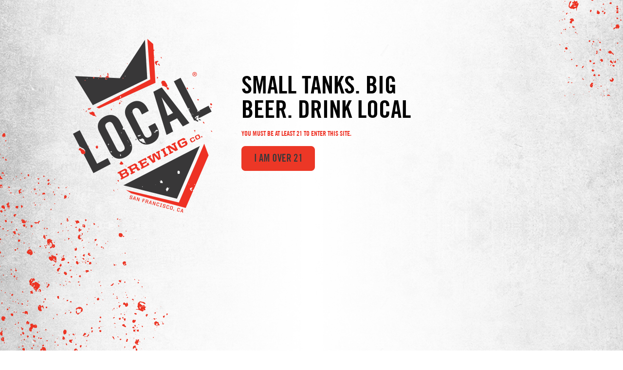

--- FILE ---
content_type: text/html; charset=UTF-8
request_url: https://localbrewingco.com/press/
body_size: 5527
content:
<!DOCTYPE html>
<!--[if lt IE 7]>      <html class="no-js lt-ie10 lt-ie9 lt-ie8 lt-ie7" xmlns:fb="http://ogp.me/ns/fb#" style="margin: 0 !important;"> <![endif]-->
<!--[if IE 7]>         <html class="no-js lt-ie10 lt-ie9 lt-ie8" xmlns:fb="http://ogp.me/ns/fb#" style="margin: 0 !important;"> <![endif]-->
<!--[if IE 8]>         <html class="no-js lt-ie10 lt-ie9" xmlns:fb="http://ogp.me/ns/fb#" style="margin: 0 !important;"> <![endif]-->
<!--[if IE 9]>         <html class="no-js lt-ie10" xmlns:fb="http://ogp.me/ns/fb#" style="margin: 0 !important;"> <![endif]-->
<!--[if gt IE 9]><!--> <html class="no-js" xmlns:fb="http://ogp.me/ns/fb#" style="margin: 0 !important;"> <!--<![endif]-->
<head>
  <meta charset="utf-8">
  <meta http-equiv="X-UA-Compatible" content="IE=edge,chrome=1">
  <title>Local Brewing Co. -- San Francisco, CA</title>
  <meta name="google" content="notranslate" />
  <meta name="viewport" content="width=device-width, height=device-height, initial-scale=1, user-scalable=0">

    <!-- Place favicon.ico and apple-touch-icon.png in the root directory -->
    
    <!-- styles -->
		
		<link rel="stylesheet" href="https://maxcdn.bootstrapcdn.com/bootstrap/3.3.2/css/bootstrap.min.css">
		<link rel="stylesheet" href="https://localbrewingco.com/cms/wp-content/themes/lbc/css/normalize.css">
	  <link href="https://localbrewingco.com/cms/wp-content/themes/lbc/positron/positron.css" type="text/css" rel="stylesheet"></link>
	   <link href="https://localbrewingco.com/cms/wp-content/themes/lbc/css/jquery.mCustomScrollbar.css" type="text/css" rel="stylesheet"></link>
	  <link rel="stylesheet" href="https://localbrewingco.com/cms/wp-content/themes/lbc/style.css?v=1930553384">
	  
	  <!-- Libraries -->
	  <script src="https://localbrewingco.com/cms/wp-content/themes/lbc/js/vendor/modernizr-2.6.2.min.js"></script>
	  
	  <!-- Base -->
	  			<base href="/cms/wp-content/themes/lbc/">
			  
	  <!-- WP Head -->
	  
	<!-- This site is optimized with the Yoast SEO plugin v14.3 - https://yoast.com/wordpress/plugins/seo/ -->
	<title>Press - Local Brewing Co.</title>
	<meta name="robots" content="index, follow" />
	<meta name="googlebot" content="index, follow, max-snippet:-1, max-image-preview:large, max-video-preview:-1" />
	<meta name="bingbot" content="index, follow, max-snippet:-1, max-image-preview:large, max-video-preview:-1" />
	<link rel="canonical" href="https://localbrewingco.com/press/" />
	<meta property="og:locale" content="en_US" />
	<meta property="og:type" content="article" />
	<meta property="og:title" content="Press - Local Brewing Co." />
	<meta property="og:url" content="https://localbrewingco.com/press/" />
	<meta property="og:site_name" content="Local Brewing Co." />
	<meta name="twitter:card" content="summary" />
	<script type="application/ld+json" class="yoast-schema-graph">{"@context":"https://schema.org","@graph":[{"@type":"Organization","@id":"https://localbrewingco.com/#organization","name":"Local Brewing Co.","url":"https://localbrewingco.com/","sameAs":[],"logo":{"@type":"ImageObject","@id":"https://localbrewingco.com/#logo","inLanguage":"en-US","url":"https://localbrewingco.com/cms/wp-content/uploads/2015/04/Local_logo_2014_release_2color.png","width":459,"height":571,"caption":"Local Brewing Co."},"image":{"@id":"https://localbrewingco.com/#logo"}},{"@type":"WebSite","@id":"https://localbrewingco.com/#website","url":"https://localbrewingco.com/","name":"Local Brewing Co.","description":"Just another WordPress site","publisher":{"@id":"https://localbrewingco.com/#organization"},"potentialAction":[{"@type":"SearchAction","target":"https://localbrewingco.com/?s={search_term_string}","query-input":"required name=search_term_string"}],"inLanguage":"en-US"},{"@type":"WebPage","@id":"https://localbrewingco.com/press/#webpage","url":"https://localbrewingco.com/press/","name":"Press - Local Brewing Co.","isPartOf":{"@id":"https://localbrewingco.com/#website"},"datePublished":"2015-04-24T17:22:19+00:00","dateModified":"2015-04-24T17:22:19+00:00","inLanguage":"en-US","potentialAction":[{"@type":"ReadAction","target":["https://localbrewingco.com/press/"]}]}]}</script>
	<!-- / Yoast SEO plugin. -->


<link rel="alternate" type="application/rss+xml" title="Local Brewing Co. &raquo; Feed" href="https://localbrewingco.com/feed/" />
<link rel="alternate" type="application/rss+xml" title="Local Brewing Co. &raquo; Comments Feed" href="https://localbrewingco.com/comments/feed/" />
<link rel='stylesheet' id='wp-block-library-css'  href='https://localbrewingco.com/cms/wp-includes/css/dist/block-library/style.min.css?ver=5.4.18' type='text/css' media='all' />
<link rel='stylesheet' id='jfb-css'  href='https://localbrewingco.com/cms/wp-content/plugins/wp-fb-autoconnect/style.css?ver=4.6.2' type='text/css' media='all' />
<script type='text/javascript' src='https://localbrewingco.com/cms/wp-includes/js/jquery/jquery.js?ver=1.12.4-wp'></script>
<script type='text/javascript' src='https://localbrewingco.com/cms/wp-includes/js/jquery/jquery-migrate.min.js?ver=1.4.1'></script>
<link rel='https://api.w.org/' href='https://localbrewingco.com/wp-json/' />
<meta name="generator" content="WordPress 5.4.18" />
<link rel='shortlink' href='https://localbrewingco.com/?p=216' />
<link rel="alternate" type="application/json+oembed" href="https://localbrewingco.com/wp-json/oembed/1.0/embed?url=https%3A%2F%2Flocalbrewingco.com%2Fpress%2F" />
<link rel="alternate" type="text/xml+oembed" href="https://localbrewingco.com/wp-json/oembed/1.0/embed?url=https%3A%2F%2Flocalbrewingco.com%2Fpress%2F&#038;format=xml" />
<script type="text/javascript">
	window._se_plugin_version = '8.1.9';
</script>
		
		<!-- scripts -->
		
		<script src="https://ajax.googleapis.com/ajax/libs/jquery/2.1.3/jquery.min.js"></script>
		<script src="https://maxcdn.bootstrapcdn.com/bootstrap/3.3.2/js/bootstrap.min.js"></script>
		<script src="https://cdn.jsdelivr.net/jquery.scrollto/2.1.0/jquery.scrollTo.min.js"></script>
		<script src="https://localbrewingco.com/cms/wp-content/themes/lbc/positron/prefixfree.min.js" type="text/javascript"></script>
		<script src="https://localbrewingco.com/cms/wp-content/themes/lbc/positron/prefixfree.dynamic-dom.min.js" type="text/javascript"></script>
		<script src="https://localbrewingco.com/cms/wp-content/themes/lbc/positron/positron.js" type="text/javascript"></script>
		<script src="https://localbrewingco.com/cms/wp-content/themes/lbc/js/jquery.cycle.all.js"></script>
		<script src="https://localbrewingco.com/cms/wp-content/themes/lbc/js/viewport-units-buggyfill.js"></script>
		<script async defer src="https://maps.googleapis.com/maps/api/js?key=AIzaSyBylfVvV1-AMC0eEPnLY-vA8b4HVap0s0M" type="text/javascript"></script>
		<script src="https://localbrewingco.com/cms/wp-content/themes/lbc/js/plugins.js"></script>
    <script src="https://localbrewingco.com/cms/wp-content/themes/lbc/js/main.js"></script>
		
		<script>
			
			window.viewportUnitsBuggyfill.init();
			
		  // Better resizing
			(function($,sr){
			
			  // debouncing function from John Hann
			  // http://unscriptable.com/index.php/2009/03/20/debouncing-javascript-methods/
			  var debounce = function (func, threshold, execAsap) {
			      var timeout;
			
			      return function debounced () {
			          var obj = this, args = arguments;
			          function delayed () {
			              if (!execAsap)
			                  func.apply(obj, args);
			              timeout = null;
			          };
			
			          if (timeout)
			              clearTimeout(timeout);
			          else if (execAsap)
			              func.apply(obj, args);
			
			          timeout = setTimeout(delayed, threshold || 300);
			      };
			  }
			  // smartresize 
			  jQuery.fn[sr] = function(fn){  return fn ? this.bind('resize', debounce(fn)) : this.trigger(sr); };
			
			})(jQuery,'smartresize');
			
						//console.log = function() {}
						
						//console.error = function() {}
				  </script>
</head>


<body data-rsssl=1 class="page-template-default page page-id-216 press p-invisible">
    <!--[if lt IE 8]>
        <p class="browsehappy">You are using an <strong>outdated</strong> browser. Please <a href="http://browsehappy.com/">upgrade your browser</a> to improve your experience.</p>
    <![endif]-->
    
    <div id="fb-root"></div>
		<script>
			window.fbAsyncInit = function() {
		    FB.init({
			    version: 'v2.1',
		      appId: '1530679393856403', // '1600251093565899' (demo)
		      status: true, 
		      cookie: true, 
		      xfbml: true, 
		      oauth:true, 
		      channelUrl: 'http://www.sfbeerweek.org/wp-content/plugins/wp-fb-autoconnect/assets/channel.html'
		    });
		  };
		  
		  // Load the SDK Asynchronously
			(function(d, s, id){
		     var js, fjs = d.getElementsByTagName(s)[0];
		     if (d.getElementById(id)) {return;}
		     js = d.createElement(s); js.id = id;
		     js.src = "http://connect.facebook.net/en_US/sdk.js";
		     fjs.parentNode.insertBefore(js, fjs);
		  }(document, 'script', 'facebook-jssdk'));
		</script>
    
    	  
	  		<div class="intro agecheck visibility-web">
			
			<div class="top-right"></div>
			<div class="bottom-left"></div>
			
			<div id="main">
				<div class="content clearfix">
					<div class="main">
						<div class="logo"></div>
						<div class="statement">
							<div class="title">small tanks. big beer. drink local</div>
							<div class="warning">You must be at least 21 to enter this site.</div>
							<div class="agecheck">
								<button class="confirm"></button>
							</div>
						</div>
					</div>
				</div>
				<div class="background bottom"></div>
			</div>
			
		</div>
			  
	  <section p-view="menu:cj" class="p-invisible overlay">
		  <header>
				<div class="section-header title"></div>
				<div 
					p-action-1="(click) hideview: menu"
					class="close-btn ding right"
				>&#8217;</div>
			</header>
			
			<div class="scroller">
			
				<p-if true="'$params.section;' == 'navigation'">
				
					<!-- Navigation -->
					
					<div p-view="navigation:" class="navigation content">
						
						<ul class="block">
			        
			        <li class="home">
								<h1><a href="https://localbrewingco.com">Home</a></h1>
							</li>
							
							<ul class="block">
								<svg width="100%" height="10px" style="margin-top: 10px; width: 100%;">
									<line x1="7" x2="100%" y1="4" y2="4" stroke="#5184AF" stroke-width="4" stroke-linecap="round" stroke-dasharray="1, 10" style="stroke: white;"></line>
								</svg>
							</ul>
							
							<li
								class=""
								p-action-1=""
								p-action-2=""
							>
								<h1><a href="https://localbrewingco.com/beer/">Our Beer</a></h1>
							  <nav 
							    id="beer"
							    class="sub"
							    p-action-1=""
									p-action-2=""
							   >
							    <ul>
							      <li class="beerlist"><a href="https://localbrewingco.com/beer/">Beer List</a></li>
							      <li class="curator"><a href="https://localbrewingco.com/curator" target="_blank" p-action-1="(click) hideview: menu">Curator</a></li>
							      <li class="find"><a href="https://localbrewingco.com/map/">Find Us</a></li>
							    </ul>
							  </nav>
							</li>
							
							<ul class="block">
								<svg width="100%" height="10px" style="margin-top: 10px; width: 100%;">
									<line x1="7" x2="100%" y1="4" y2="4" stroke="#5184AF" stroke-width="4" stroke-linecap="round" stroke-dasharray="1, 10" style="stroke: white;"></line>
								</svg>
							</ul>
							
							<li
								class=""
								p-action-1=""
								p-action-2=""
							>
								<h1><a href="https://localbrewingco.com/learn/#/">Learn</a></h1>
								<nav
							  	id="learn" 
							    class="sub"
							    p-action-1=""
									p-action-2=""
							   >
							    <ul>
							      <li class="live-local"><a href="https://localbrewingco.com/learn/#/live-local" p-action-1="(click) hideview: menu">Live Local</a></li>
						        <li class="team"><a href="https://localbrewingco.com/learn/#/team" p-action-1="(click) hideview: menu">Our Team</a></li>
						        
						        						        <li class="guest-brewers"><a href="https://localbrewingco.com/learn/#/guest-brewers" p-action-1="(click) hideview: menu">Guest Brewers</a></li>
						        							    </ul>
							  </nav>
							</li>
							
							<ul class="block">
								<svg width="100%" height="10px" style="margin-top: 10px; width: 100%;">
									<line x1="7" x2="100%" y1="4" y2="4" stroke="#5184AF" stroke-width="4" stroke-linecap="round" stroke-dasharray="1, 10" style="stroke: white;"></line>
								</svg>
							</ul>
							
							<li 
								class=""
								p-action-1=""
								p-action-2=""
							>
								<h1><a href="https://localbrewingco.com/contact/#/">Contact</a></h1>
							</li>
							<li>
								<h1><a href="https://www.enjoylocalbeer.com/" target="_blank">Shop</a></h1>
							</li>
		       </ul>
					
					</div>
				
				</p-if>
			
			</div>
	  </section>

    <header>
      <nav>
	      
	      <div 
		      class="icon-menu"
			    p-action-1="(click) refreshview: menu"
					p-action-1-params="section: navigation;"
			  ></div>
			  
			  			  
			  				
								
								
								
								
								
							  <div class="title">Press</div>
			  	      
        <ul class="nav-container">
	        <li class="logo">
	        	<a href="https://localbrewingco.com">
	        		<div p-view="logo:h"></div>
	        	</a>
	        </li>
	        
	        <li class="home">
	        	<a href="https://localbrewingco.com">Home</a>
	        </li>

	        <li
	        	class=""
	        	p-action-1=""
	        	p-action-2=""
	        >
	        	<a href="https://localbrewingco.com/beer/#/">Our Beer</a>
		        <nav 
			        id="beer"
			        class="sub hidden"
				      p-action-1=""
							p-action-2=""
				     >
			        <ul>
				        <li class="beerlist"><a href="https://localbrewingco.com/beer/#/beerlist">Beer List</a></li>
				        <li class="curator"><a href="https://localbrewingco.com/beer/#/curator">Curator</a></li>
				        <li class="find"><a href="https://localbrewingco.com/beer/#/find">Find Us</a></li>
			        </ul>
		        </nav>
	        </li>
	        <li
	        	class=""
	        	p-action-1=""
	        	p-action-2=""
	        >
	        	<a href="https://localbrewingco.com/learn/#/">Learn</a>
	        	<nav
		        	id="learn" 
			        class="sub hidden"
				      p-action-1=""
							p-action-2=""
				     >
			        <ul>
				        <li class="live-local"><a href="https://localbrewingco.com/learn/#/live-local">Live Local</a></li>
				        <li class="team"><a href="https://localbrewingco.com/learn/#/team">Our Team</a></li>
				        				        <li class="guest-brewers"><a href="https://localbrewingco.com/learn/#/guest-brewers">Guest Brewers</a></li>
				        				        <li class="events"><a href="https://localbrewingco.com/learn/#/events">Events</a></li>
				        <li class="live"><a href="https://localbrewingco.com/learn/#/live">Live Feed</a></li>
			        </ul>
		        </nav>
	        </li>
	        <li 
	        	class=""
	        	p-action-1=""
	        	p-action-2=""
	        >
	        	<a href="https://localbrewingco.com/contact/#/">Contact</a>
		      </li>
	        <li class="">
						<a href="https://www.enjoylocalbeer.com/" target="_blank">Shop</a>
					</li>
	        
	        <div class="visibility-web">
	        <li class="socials">
	        	<ul>
		        	
		        								
	        	</ul>
	        </li>
	        </div>
        </ul>
        
        <!--
        <ul class="account">
	        
	        <p-localstorage key="lbc_user">
						<p-if notempty="$localstorage.lbc_user;">
							<p-json
								url="https://localbrewingco.com/cms/user/?userid=$localstorage.lbc_user;"
								name="user"
								cachekey="userdata"
								class="p-invisible"
							>
								<li class="username">$user.username;</li>
								<li
									p-action-1="(click) refreshview: menu"
									p-action-1-params="section: account;"
									class=""
								>
									<div class="avatar">
										<p-img src="$user.avatar;"></p-img>
									</div>
								</li>
							</p-json>
						</p-if>
						<p-if empty="$localstorage.lbc_user;">
							<li
								data-toggle="modal" 
								data-target="#modal"
								class="login-btn" 
								style=""
							><a href="javascript:;">Log In</a></li>
						</p-if>
					</p-localstorage>
	        
        </ul>
        -->
        
      </nav>
    </header>  
  <main>
	  
		<section id="masthead" style="background: url(img/masthead-distributors.png) 50% 50% no-repeat; background-size:cover;">
    	<div class="content">
    		<h1 class="visibility-web">Press</h1>
    	</div>
  	</section>
	  
		<section id="page">
			
						
			<div class="content list">
		  	
		  	<div class="left-column">
			    
			    <div class="content-section clearfix">
		  	
				  							
						<div class="text">
              <h1 class="title">Choose the Hardway Podcast w/ Regan Long, Co-Founder, CEO & Brewmaster</h1>
              <p>Regan is interviewed by Andrew Vontz of The Hardway Podcast in 2018 on her background in innovation and starting up Local Brewing Co. in SoMa.</p>
	            </div> 
            </div>
            
            						
						<div class="text">
              <h1 class="title">TechCrunch: Local SF Brewery Creates a Platform to help the Tech Crowd choose the right beer</h1>
              <p><a href="https://techcrunch.com/2015/08/15/local-sf-brewery-creates-a-platform-to-help-the-tech-crowd-choose-the-right-beer/?guccounter=1&amp;guce_referrer=aHR0cHM6Ly93d3cuZ29vZ2xlLmNvbS8&amp;guce_referrer_sig=AQAAAFqqYbLu6Xan3yVe9A_ISeUvcx2YEl_k6XzzFD4gkfv8JHVvvqecs5Zst-0ugxNjhPN3lcW1t_D8HApqtKR9SMP4UkjoKX1QX7A-Jlsqgug8SXwO5GfKVvRQRpjgFgEWi382HFUwlZWaIMqum_KTPHr_1zTzZqFjL2F2PHKXCq7I">TechCrunch interviews Regan</a> about their web-based &#8220;Beer Curator&#8221; in 2015.</p>
<p>&nbsp;</p>
	            </div> 
            </div>
            
            		    	
					</div>
					
					<aside>
						<ul class="sections">
				    						  	
							<li class="">
								<a href="/press/?article=choose-the-hardway-podcast-w-regan-long-co-founder-ceo-brewmaster">
									<div class="date">October 2, 2023</div>
									<div class="title">Choose the Hardway Podcast w/ Regan Long, Co-Founder, CEO &#038; Brewmaster</div>
								</a>
							</li>
							
												  	
							<li class="">
								<a href="/press/?article=techcrunch-local-sf-brewery-creates-a-platform-to-help-the-tech-crowd-choose-the-right-beer">
									<div class="date">August 2, 2015</div>
									<div class="title">TechCrunch: Local SF Brewery Creates a Platform to help the Tech Crowd choose the right beer</div>
								</a>
							</li>
							
											    </ul>
			  	</aside>
			  	
			  	<a class="button launch large" href="/press/">All Press</a>
	    
				</div>
	  	
		</section>
  </main>
        
    <footer>
      <div class="content">
	      
	      <div class="visibility-tablet">
		      <div class="contact">
						<div class="hours">
							<ul class="leaders">
								
								
							</ul>
							
														
						</div>	
					</div>
	      </div>
        
        <div class="left" style="width: 100%; border: 0;"> 
	        <nav class="visibility-web">
		        <ul>
			        <li class="header"><a href="https://localbrewingco.com/">Home</a></li>
			        <li class="header"><a href="https://www.enjoylocalbeer.com/" target="_blank">Shop</a></li>
			        <li class="header"><a href="https://localbrewingco.com/contact//">Contact</a></li>
		        </ul>
		        <ul>
			        <li class="header"><a href="https://localbrewingco.com/beer//">Our Beer</a></li>
			        <li><a href="https://localbrewingco.com/beer/#/beerlist">Beer List</a></li>
			        <li><a href="https://localbrewingco.com/beer/#/curator">Beer Curator</a></li>
			        <li><a href="https://localbrewingco.com/beer/#/find">Find</a></li>
		        </ul>
		        <ul>
			        <li class="header"><a href="https://localbrewingco.com/learn//">Learn</a></li>
			        <li><a href="https://localbrewingco.com/learn/#/live-local">Live. Local.</a></li>
			        <li><a href="https://localbrewingco.com/learn/#/team">Our Team</a></li>
			        <li><a href="https://localbrewingco.com/learn/#/guest-brewers">Guest Brewers</a></li>
			        <li><a href="https://localbrewingco.com/learn/#/workshops">Workshops</a></li>
			        <li><a href="https://localbrewingco.com/learn/#/live">Live Feed</a></li>
		        </ul>
		        <ul>
			        <li class="header"><a href="https://localbrewingco.com/jobs//">Jobs</a></li>
			        <li class="header"><a href="https://localbrewingco.com/distributors//">Distributors</a></li>
			        <li class="header p-invisible"><a href="https://localbrewingco.com/press//">Press</a></li>
		        </ul>
	        </nav>
	        
	        <ul class="socials">
		        
		        						
	        </ul>
	        
	        <div class="mailing">
		        <form action="https://localbrewingco.us7.list-manage.com/subscribe/post?u=6d79c2a11ade5ff422b6c3416&amp;id=f71339c37f" method="POST">
			        <label for="email">Get on our mailing list</label>
			        <input type="email" id="email" placeholder="Email Address">
			        <button>JOIN</button>
		        </form>
	        </div>
	        
	        <div class="copyright">&copy; 2026 Local Brewing Co. All Rights Reserved.</div>
        </div>
        
        <div class="right" style="display:none;">
	        <div class="contact">
						<div class="hours">
							<ul class="leaders">
								
								
							</ul>
							
														
						</div>	
					</div>
        </div>
        
    		<div class="logo">
      		<div p-view="logo:h"></div>
    		</div>
    	</div>
    </footer>

    <!-- Google Analytics: change UA-XXXXX-X to be your site's ID. -->
    <script>
        (function(b,o,i,l,e,r){b.GoogleAnalyticsObject=l;b[l]||(b[l]=
        function(){(b[l].q=b[l].q||[]).push(arguments)});b[l].l=+new Date;
        e=o.createElement(i);r=o.getElementsByTagName(i)[0];
        e.src='//www.google-analytics.com/analytics.js';
        r.parentNode.insertBefore(e,r)}(window,document,'script','ga'));
        ga('create','UA-45025796-1');ga('send','pageview');
    </script>

		    
  </body>
</html>
<!--
Performance optimized by W3 Total Cache. Learn more: https://www.boldgrid.com/w3-total-cache/


Served from: localbrewingco.com @ 2026-01-17 22:40:12 by W3 Total Cache
-->

--- FILE ---
content_type: text/html
request_url: https://localbrewingco.com/cms/wp-content/themes/lbc/views/logo/logo.html
body_size: 7692
content:
<svg version="1.1" id="Layer_1" xmlns="http://www.w3.org/2000/svg" xmlns:xlink="http://www.w3.org/1999/xlink" x="0px" y="0px" viewBox="0 0 216 216" enable-background="new 0 0 216 216" xml:space="preserve">
<defs>
  <filter id="f3" x="0" y="0" width="200%" height="200%">
    <feOffset result="offOut" in="SourceAlpha" dx="20" dy="20" />
    <feGaussianBlur result="blurOut" in="offOut" stdDeviation="10" />
    <feBlend in="SourceGraphic" in2="blurOut" mode="normal" />
  </filter>
</defs>
<g>
	<path fill="#FFFFFF" d="M113.8,49.5l-2.9-48.2L79.7,48.8l-14.1-0.7c0-0.1,0-0.1-0.1-0.2c0.6,0,0.5-0.1,0.9,0.1
		c-0.4-0.6-1.1-1.1-1-1.7c-1.8-1-2.6,0.1-3.7,0.8c0.1,0.2,0.1,0.5,0.1,0.7L57,47.7c-0.2-0.2-0.5-0.2-0.8-0.3
		c-0.1,0.1-0.1,0.2-0.1,0.3l-1.7-0.1c-0.1-0.3-0.4-0.7-0.4-1c-0.2,0.2,0,0.6,0.1,1l-6.9-0.3c0,0,0,0,0,0c-0.1,0-0.2,0-0.3,0
		l-23.3-1.1l22.3,36.1L113.8,49.5z M85.7,46.1c0.3,0,0.3,0.2,0.6,0.2c-0.1-0.3-0.5-0.5,0-0.6c0.1,0.3,0.4,0.3,0.3,0.8
		c-0.1,0-0.3,0-0.3,0.1C86,46.5,85.6,46.5,85.7,46.1z M65.2,48.1l-0.2,0C65,48,65.1,48,65.2,48.1z M64.9,48.1
		C64.9,48.1,64.9,48.1,64.9,48.1C64.9,48.1,64.9,48.1,64.9,48.1C64.9,48.1,64.9,48.1,64.9,48.1z M64.7,48.1l-0.4,0
		c0-0.1-0.1-0.1-0.1-0.2C64.5,47.9,64.6,48,64.7,48.1z M64.1,48.1l-0.7,0C63.7,47.9,63.9,47.8,64.1,48.1z M62.4,47.4
		c0.4,0,0.6,0.3,0.7,0.6l-1,0C62.2,47.8,62.3,47.6,62.4,47.4z M39,49.4c0-0.2-0.2-0.2-0.5-0.2c0-0.3,0-0.5,0.1-0.8
		c0.4-0.1,0.3,0.3,0.6,0.4c0-0.1,0-0.3,0.2-0.3C39.3,48.8,39.2,49.2,39,49.4z"/>
	<path fill="#FFFFFF" d="M179.3,133.1l-95.2,48.8l66.7,16.6L179.3,133.1z M151.9,163.7c1-0.3,1.6,0.3,2.3,0.6
		c0.4,0.7-0.1,1.8,0.3,2.6c-0.4,1-1.7,0.6-2.7,0.8c-0.3-0.9,0-2.2-0.8-2.7C151.7,164.9,152.2,164.5,151.9,163.7z M129.8,175.3
		c0.2,0.1,0.6,0.6,0.1,0.8C130,175.8,129.5,175.5,129.8,175.3z M107.8,184.1c0.2-0.7-0.2,0-0.5-0.6c0.2-0.1,0.5-0.7,0.6-0.5
		c-0.1,0-0.2,0-0.1,0.2c0.4,0,0.3,0.5,0.4,0.9C108,184.1,107.9,184.1,107.8,184.1z M123.8,180.9c0.3,0.1,0.2,0.4,0.5,0.5
		c0.1,0,0.1-0.2,0.2-0.2C124.9,181.7,123.6,181.5,123.8,180.9z M132.9,179.3c0-0.2-0.3-0.1-0.5-0.1c0-0.3-0.1-0.5-0.3-0.5
		c-0.5,1-1.7,0.2-2.2-0.3c0.1-0.3,0.3-0.4,0.3-0.7c-0.2-0.2-0.5-0.5-0.8-0.2c-0.1-0.5,0.5-0.7-0.1-0.9c0.2,0,0.4-0.1,0.5-0.2
		c0.1,0.2-0.1,0.7,0.2,0.6c0.2-0.3,0.6-0.6,0.5-1.1c0.5,0,1-0.5,1.3-0.3c0.2,0.4,0.6,1.4,1.3,1.6c0.1,0.5-0.2,0.8-0.1,1.3
		c0.2,0.1,0.4,0.1,0.5-0.1C133.2,179.2,133.1,178.8,132.9,179.3z M139.7,188.1c-0.2,0.2-0.5-0.3-0.5,0.1c0.1,0.1,0.2,0.3,0.2,0.6
		c-0.4,0.2-0.9,0.3-1.1,0.7c-0.4-0.3-1-0.5-1-1.3c0.4,0,0.5-0.1,0.3-0.4c-0.3,0.2-0.2,0-0.6,0.2c-0.1-0.3,0.5-0.9-0.2-0.8
		c0-0.8,0.7-0.5,0.5-1.3c0.3-0.1,0.3,0.1,0.4,0.2c0-0.4,0.3-0.4,0.5-0.6c-0.6-0.1,0.2-1.1,0.8-1c0.2,0.4,0.3,0.5,0.7,0.3
		C141.2,185.7,140.4,186.7,139.7,188.1z M140.6,185.6c0.2-0.3,1.2-0.4,0.3-0.4c0.3-0.2,0.5-0.4,1.1-0.2
		C141.6,185.4,141.2,185.7,140.6,185.6z"/>
	<path fill="#FFFFFF" d="M51.2,155l-21.6-41.6l-8.4,4.4l8.4,16.2c0.2-0.1,0.3-0.1,0.6-0.1c0.2,0.5,0.7,0.2,1.3,0.6
		c0,0.3-0.2,0.3-0.3,0.4c0.3,0,0.3,0.1,0.1,0.3c0.2,0,0.5,0,0.7,0.1c0-0.3,0.1-0.4,0.3-0.4c-0.2,0.8,1,1,1.8,1.2
		c0.2,0.5,0.6,0.8,0.9,1.1c0-0.3,0.1-0.4,0.3-0.4c0.2,0.4-0.4,0.6,0,0.8c0.1-0.2,0.2-0.3,0.3-0.4c0,0.3-0.4,1,0,1.2
		c0-0.2,0-0.4,0.3-0.3c0.2,0.2,0,0.8,0.6,0.7c-0.3,0.4-0.3,0.2,0,0.9c-0.4,0.2-0.5-0.6-0.6-0.2c0.3,0.2,0.2,0.5,0.2,0.8
		c-0.1-0.2-0.1-0.4-0.2-0.6c-0.2-0.1-0.3,0.1-0.3,0.3c-0.4-0.2,0-1,0-1.2c-0.1,0.1-0.2,0.3-0.3,0.4c-0.4-0.2,0.2-0.4,0-0.8
		c-0.2,0.1-0.3,0.2-0.3,0.4c-0.3-0.4-0.7-0.6-0.9-1.1c-0.8-0.3-2-0.4-1.8-1.2c-0.2,0.1-0.3,0.2-0.3,0.4c-0.2,0-0.5,0-0.7-0.1
		c0.2-0.2,0.1-0.3-0.1-0.3c0.1-0.1,0.3-0.1,0.3-0.4c-0.6-0.3-1.1-0.1-1.3-0.6c-0.4,0-0.5,0-0.6,0.1c-0.1,0-0.2,0.1-0.5,0.1
		c-0.1,0.7-0.2,0.7,0.2,0.8c-0.1,0.5-0.3-0.2-0.6,0c-0.2,0.1,0,0.8-0.4,0.6c0,0.7,0.5,0.9,0.8,1.4c0.3-0.2,0.8-0.1,1-0.4
		c0.4,0.7,0.5,1.6,1.2,1.9c-0.2,0.2-0.1,0.7-0.1,1.1c0.7,0.3,0.5,0.3,0.5,1.1c0.2-0.1,0.3-0.2,0.3-0.4c0.2,0.1,0.2,0.4,0.4,0.3
		c-0.1,0.2-0.2,0.3-0.4,0.3c0.1,0.5,1,0.2,0.9,0.8c0.4,0.1,0.5-0.2,0.4-0.6c0.1,0,0.1,0.1,0.2,0.1c0,0,0,0,0.1,0c0,0,0,0.1,0,0.1
		l0.1,0.3c0.2-0.2,0.2-0.6,0.6-0.6l12.5,24.1l21.6-11.2l-3.8-7.3L51.2,155z"/>
	<path fill="#FFFFFF" d="M69.9,147.1c0.1,0.4,0.5,0.7,0.9,0.8C70.8,147.4,70.2,146.9,69.9,147.1z"/>
	<path fill="#FFFFFF" d="M165.9,87c-0.1-0.7-0.7-0.3-1.2-0.4c0.4-0.2,0.7-0.6,1.2-0.6c0.7,0.2,0.4,0.9,0.2,1.5
		c-0.3-0.1-0.6-0.1-1-0.1l1.4,2.7l0.2,0.3l0.1,0.2l0.1,0.2l0.9,1.8c0,0,0,0,0,0c0.2,0.2,0.6,0.3,0.4,0.8c0-0.1-0.1-0.1-0.1-0.1
		l1.3,2.5c-0.2-0.1-0.5-0.3-0.6,0c0.3,0.1,0.2,0.5,0.5,0.6c0.1-0.2,0.2-0.1,0.3-0.2l2.8,5.3l1.2-0.6c0.1,0.1,0.1,0.3,0.2,0.4
		c0.5-0.3,0.6,0.1,0.7,0.5c0,0.1,0.1,0.2,0.1,0.3c0.1,0.1,0.1,0.2,0.2,0.3c0.1-0.4,0.4-0.4,0.6-0.5c0.5,0.3,0.7,0.8,1.5,1
		c0.6-0.8,0.1-0.9,0.1-1.8c-0.3,0-0.5,0-0.9-0.1L176,101c0,0,0-0.1-0.1-0.1c0,0,0,0,0-0.1c-0.1-0.1-0.2-0.1-0.5,0
		c-0.4-0.7-0.5-1.5-0.6-2.3c0.1,0.2,0.3,0.3,0.6,0.3c0.1-0.6,0.1-0.8,0.6-0.8c0,0,0.1,0,0.1,0c0,0,0,0,0,0c-0.1-0.3,0-0.4,0.2-0.6
		c0-0.1,0-0.2,0.1-0.4c-0.5,0.2-0.9,0.6-1.5,0.5c0.2,0.3-0.8,0.4-0.5,1c-0.7-0.1-0.7,0.2-0.7,0.8c0,0-0.1,0-0.1,0
		c-0.2-0.6-0.3-1.3-0.4-1.9c0.1,0.2,0.3,0.3,0.6,0.3c0.1-0.6,0.1-0.9,0.7-0.8c-0.3-0.6,0.7-0.7,0.5-1c0.6,0,1-0.4,1.5-0.5
		c-0.1,0.2-0.1,0.3-0.1,0.4c0.2-0.1,0.4-0.3,0.3-0.4c0.6,0,1-0.4,1.5-0.5c-0.3,0.5-0.1,0.7,0.2,0.9c-0.1,0.3-0.7-0.2-0.7,0.3
		c-0.3,1,0.5,1.4-0.2,2.3c-0.1,0.4,0.5-0.2,0.2,0.4c0.1,0,0.2,0.1,0.2,0.1l0.2-0.1c0.1-0.2,0.2-0.3,0.3-0.4c0.1-0.1,0.1-0.3,0.2-0.5
		c0.1,0.1,0.2,0.2,0.3,0.2c0.1,0.1,0.2,0.1,0.3,0.2l0.9-0.4c0.1-0.1,0.1-0.3,0.2-0.5c0.1,0.1,0.2,0.2,0.3,0.2l13.6-7.1l-3.8-7.3
		l-11.5,6c0,0.1,0,0.2,0,0.3c0.3,0.1,0.6,0.2,0.9,0.3c-0.3,0.5-0.8,0.1-0.9,0.2c0,0.1,0.2,0.2,0.3,0.2c0,0.2-0.1,0.3-0.1,0.5
		c-0.1-0.5-0.5-0.8-1-1.1l-0.8,0.4c0,0,0,0,0,0c0.3,0.1,0.6,0.2,0.9,0.3c-0.3,0.5-0.8,0.1-0.9,0.2c0,0.1,0.2,0.2,0.3,0.2
		c0,0.2-0.1,0.3-0.1,0.5c-0.1-0.5-0.5-0.8-1-1.1c-0.1-0.1-0.2-0.1-0.3-0.2c0.1-0.2,0.5-0.5,0.8-0.5l-21.4-41l-8.4,4.4L164.8,87
		C165.1,86.7,165.7,86.7,165.9,87z M171.3,93.7c-0.1,0.2,0,0.3,0.1,0.3c-0.1,0.2-0.3,0-0.4,0.2c-0.3-0.1-0.2-0.5-0.5-0.6
		C170.6,93.2,171,93.7,171.3,93.7z M169.4,92.1c0.2,0.2,0.6,0.3,0.4,0.8c-0.2-0.4-0.5,0-0.7-0.4C169.3,92.4,169.4,92.3,169.4,92.1z
		 M169.3,94.1c0.1,0.1,0.3,0.1,0.4,0.1c0,0,0,0.1,0,0.1c0,0.1,0,0.2,0.1,0.2c-0.1,0.2-0.3,0-0.4,0.2c-0.3-0.1-0.2-0.5-0.5-0.6
		C168.9,93.9,169.1,94,169.3,94.1z M166.9,88.6c0,0.3-0.3,0.2-0.5,0.2c0,0.2,0.3,0.2,0.6,0.3c-0.1,0.3-0.6-0.1-0.8-0.1
		C166.2,88.5,166.7,88.3,166.9,88.6z"/>
	<path fill="#FFFFFF" d="M167.8,94.3C167.8,94.3,167.8,94.3,167.8,94.3l0.3,0.6c0,0,0.1,0.1,0.1,0.1C168.4,94.6,168,94.5,167.8,94.3
		z"/>
	<path fill="#FFFFFF" d="M163.2,89.1c-0.2,0.1-0.2,0.3-0.2,0.5c0.2,0,0.3,0,0.4,0L163.2,89.1z"/>
	<path fill="#FFFFFF" d="M180.7,100.7c-0.1-0.3-1-0.6-1.7-0.9c-0.1-0.1-0.2-0.1-0.3-0.2c-0.1-0.1-0.2-0.2-0.3-0.2
		c-0.1,0.2-0.2,0.4-0.2,0.5c-0.1,0.2-0.2,0.3-0.3,0.4c-0.1,0.1-0.1,0.2-0.2,0.3c0.5,0.1,0.6,0.5,1.2,0.5c0.1-0.4,0.4-0.4,0.6-0.5
		c-0.1,0.4,0.5,0.5,1,0.6C180.6,101.1,180.7,100.9,180.7,100.7z"/>
	<path fill="#FFFFFF" d="M98.8,125c0,0.6,0.7,0.2,0.7,0.9c0.5-0.4,0.8-1.1,0.9-1.7c-0.3-0.1-0.5-0.2-0.6-0.3c0,0.5-0.3,0.3-0.4,0.7
		c0.2,0.1,0.4,0.1,0.4,0.3C99.6,125.1,99,125.3,98.8,125z"/>
	<path fill="#FFFFFF" d="M92.9,123.6c0-0.4,0-0.7,0-1.1c-0.6-0.1-0.2,0.7-0.4,1.1C92.7,123.6,92.8,123.6,92.9,123.6z"/>
	<path fill="#FFFFFF" d="M93,127.6l-7.8-14.9c-0.3-0.1-0.6-0.1-0.9-0.1c-0.3,0-0.6,0-0.9,0.1c0-0.1-0.1-0.2-0.1-0.3
		c-0.3-0.9-0.1-1.8,0.5-2.4l-3.9-7.6c-3.6-6.9-10.6-10.4-19.4-5.8c-8.8,4.6-9.9,12.3-6.3,19.2L67.2,141c0.2,0.4,0.4,0.8,0.6,1.1
		c0,0.1,0.1,0.1,0.1,0.2c3.8,6,10.4,8.8,18.6,4.5C95.4,142.2,96.6,134.5,93,127.6z M92.8,131.8c0.3,0.1,1.5,0.2,0.9,0.7
		c-0.2-0.3-0.4,0.3-1,0.4c0,0.4,0.4,0.4,0.5,0.7c0,0,0.1,0.1,0.1,0.1c-0.2,0-0.4-0.1-0.5-0.3C92.5,133,92.5,132.3,92.8,131.8z
		 M81.2,115.6c0,0.7,0.9,1.4,0.7,1.8c-0.1-0.5-0.3,0.1-0.6,0C81.6,116.9,80.8,116,81.2,115.6z M65.7,131.1c0.1-0.4,0-0.6-0.3-0.6
		c0.2,0.6,0,0.5-0.3,0.8c0.5,0.3,0.6,0.1,1.1-0.3c0,0.5-0.2,0.7-0.5,0.8c-0.1,0-0.3,0.1-0.4,0.1c-0.2,0-0.4,0-0.6,0
		c0.1-0.6,0.2-0.8,0-1.4c0.3-0.1,0.6-0.4,1.1-0.3c-0.2,0.5,0.4,0.3,0.5,0.6C65.8,130.6,65.9,131.1,65.7,131.1z M68,139.7
		c0.4,0.4,0.9-0.2,0.8-0.6c0.4,0.6,0.9,1.2,1.4,1.8C69.3,140.2,67.4,141.6,68,139.7z M81,145.5c0-0.1-0.1-0.1-0.2-0.1
		c-0.2,0.1-0.4,0.3-0.6,0.2c-0.1-0.1-0.1-0.3-0.2-0.5c-0.1-0.3-0.2-0.7,0.1-1c-0.2,0-0.2,0.2-0.5,0.1c0.4-0.7,0.2-0.5,0.7-1.2
		c0,0.2,0.2,0.2,0.5,0.2C80.8,144.2,81.4,145,81,145.5z M85.6,136.4c-0.3,1.2-1.1,2.2-2.8,3.1c-3.4,1.8-5.4,0.6-7.3-3.1l-12.9-24.8
		c-0.6-1.1-1-2.1-1.1-3c-0.4-2,0.4-3.5,2.8-4.7c3.4-1.8,5.4-0.6,7.3,3.1l12.9,24.8C85.4,133.6,85.9,135.1,85.6,136.4z M89,127.1
		c0.2-0.5-0.2-0.8,0.2-1.1c0,0.2,0.3,0,0.3-0.2c-0.1,0-0.2-0.1,0-0.2C89.8,126.2,89.4,126.9,89,127.1z M90.7,128.2
		c-0.4-0.1-0.3,0.3-0.6,0.3c0.2-0.6,0-0.4,0.2-0.9C90.6,127.5,90.7,127.8,90.7,128.2z"/>
	<path fill="#FFFFFF" d="M98.1,86.2c2.2-1.1,5-0.4,7.1,3.8l2,3.8l8.4-4.4l-1.9-3.6c-3.8-7.3-11-11.3-19.4-6.9
		c-8.8,4.6-9.9,12.3-6.3,19.2l13.1,25.2c0.8,1.5,1.7,2.8,2.7,3.9c0.7,0.7,1.4,1.4,2.2,1.9c0.6,0.4,1.2,0.7,1.8,1
		c0.3,0.1,0.5,0.2,0.8,0.3c1,0.4,2.1,0.6,3.3,0.7c0.1,0,0.1,0,0.2,0c2.5,0.1,5.3-0.5,8.3-2c8.4-4.4,9.5-12.1,5.9-19l-2.9-5.6
		l-8.4,4.4l3.1,5.9c1.7,3.2,1.6,5.5-1.5,7.1c-3.4,1.8-5.4,0.6-7.3-3.1L96.5,94C94.6,90.3,94.7,88,98.1,86.2z M122.7,115.1
		c0,0.3,0.1,0.5,0.5,0.5c0.2-0.1,0.4-0.2,0.5-0.3c-0.1-1.2,0.8-0.3,0.4-1.6c0.2-0.2,0.8-0.2,1,0c0-0.7,0.7-0.7,1.3-0.9
		c1.1,0.6,1,1.3,0.6,2c-0.1-0.1-0.3-0.3-0.6-0.4c-0.6,0.2-1.2,0.2-1.3,0.9c-0.2-0.2-0.7-0.2-1,0c0.5,1.2-0.5,0.4-0.4,1.6
		c0,0-0.1,0.1-0.1,0.1c0,0-0.1,0-0.1,0c0-0.6-0.7-1.3-1.1-0.7C122,115.9,122.2,115.2,122.7,115.1z M110,125.1
		c-0.1,1.3,0.4,2.3,1.4,3.1c0,0.3-0.2,0.4-0.3,0.6c0.6,0.3,0.5,0.2,1.2,0.4c0.3,0.3-0.4,0.4,0,0.7c-0.3,0.3-0.5,0.3-0.9,0.1
		c-0.1,0-0.2-0.1-0.3-0.1c0,0,0.1-0.1,0.1-0.1c0.4-0.2,0.9,0.3,0.7-0.5c-0.4,0.1-0.8,0.1-1.2,0c-0.8-0.2-1.7-0.5-2.7-0.2
		c-0.2-0.7-1-1.9-2-1.4c-0.6-0.3-1.3-0.8-1.8-1.4c-0.4-0.4-0.6-0.9-0.7-1.4c0.6-0.5,1.4-0.1,2.2-0.3c0.6-0.1,1.1-0.8,1.6-0.8
		C108.4,123.6,109,124.4,110,125.1z M102,119.3c0.7,0.4,1.1,0.2,1.5,0.6c0.6,0.1,0.1-0.5,0.5-0.7c0.7,0.3,1.1,0,1.4-0.4
		c0.2,0.1,0,0.5,0.5,0.5c-0.5,0.3-0.9,0.2-0.8,1.1c-0.3,0.1-0.5,0.1-0.6,0.5c-0.4-0.6-0.9,0.2-1.3,0.4c-0.3,0-0.5-1-0.8-0.2
		c-0.5,0-0.2-0.5-0.7-0.5C102.4,120.2,102.2,119.9,102,119.3z M93.7,91.8c0-0.5,0.8-0.6,0.8-0.1C94.3,91.8,94.1,91.8,93.7,91.8z"/>
	<path fill="#FFFFFF" d="M131.8,60.2l-10.4,5.4l16.4,53.6l8.1-4.2l-4.2-11.6l9.2-4.8l7.1,10.1l8.1-4.2L131.8,60.2z M145.1,92.4
		l-5.9,3.1l-6.8-20.2l-0.8-2.5l0.1-0.1L146,91.9L145.1,92.4z"/>
	<path fill="#FFFFFF" d="M153.3,203.3l-65.8-15.5l6.6,4.1l67.7,18.1l9.4-21.5c-0.1,0-0.2,0.1-0.3,0.2c-0.4-0.3-0.3-0.5-0.6-0.8
		c0.5-0.3,0.5-0.3,1-0.7c0,0.2,0.1,0.3,0.3,0.5l18.8-43.1l-5.4-14.3L153.3,203.3z M165.4,180.2c0-0.4-0.4-0.2-0.4-0.5
		c0.1,0,0.2-0.1,0.4-0.2C165.4,179.7,165.7,180,165.4,180.2z M166,181.6c-0.1,0.1-0.2-0.1-0.4,0c-0.2-0.2,0.1-0.4-0.1-0.6
		c0.2-0.2,0.4,0.3,0.6,0.4C166,181.4,166,181.5,166,181.6z M170.4,185.5c-0.2,0.2-0.4-0.4-0.6-0.1c-0.6,0.6-0.2,1.2-1,1.6
		c-0.3,0.3,0.5,0,0,0.4c0.2,0.3,0.5,0.4,0.7,0.5c-0.3,0.6,0,1-0.7,1.3c-0.5-0.4-0.5-0.8-0.7-1.3c-0.2-0.1-0.4-0.1-0.6,0.1
		c-0.3-0.3,0.4-1.1-0.4-1.1c0-0.6,0.2-1.3,0.4-1.9c0,0.2,0.1,0.3,0.3,0.5c0.3-0.4,0.4-0.6,0.8-0.3c0-0.5,0.8-0.3,0.7-0.6
		c0.4,0.2,0.9,0.1,1.3,0.2C170.1,185,170.2,185.2,170.4,185.5z M173,181.3c-0.1,0.1,0,0.2,0.1,0.3c-0.1,0.1-0.2,0.2-0.3,0.3
		c0.2-0.5-0.2-0.9-0.5-1.4c0.3-0.3,1.3-0.1,0.8,0.4c0.2,0.2,0.4,0.4,0.6,0.5C173.3,181.7,173.1,181.2,173,181.3z"/>
	<path fill="#FFFFFF" d="M172.7,180.9c0.1,0.1,0.2,0,0.3-0.1c0.1,0.1,0,0.2-0.1,0.3c0.1,0.1,0.2,0,0.3-0.1c0-0.1-0.1-0.2-0.2-0.4
		C172.9,180.7,172.8,180.8,172.7,180.9z"/>
	<path fill="#FFFFFF" d="M193.5,113.7c-0.5,0.7,0.2,1.6,1.2,1.9C194.8,114.7,194.1,114.2,193.5,113.7z"/>
	<path fill="#FFFFFF" d="M194.3,85.1c-1-0.4-0.5-0.2-1.5-1c-0.3,0.7,0,0.7-0.2,1.2C193.1,85.5,193.8,85.9,194.3,85.1z"/>
	<path fill="#FFFFFF" d="M193.7,80c-0.4,0.5-0.9-0.2-1.2,0.2c-0.6,1.2,0,1.7,1.2,2.5c0.1-0.1,0.1-0.3,0.3-0.2c0-0.6,0.6-0.5,0.8-0.8
		C194.6,81,194,80.6,193.7,80z"/>
	<path fill="#FFFFFF" d="M34.7,87.3c-0.3-0.5-0.6,0.3-0.5,0.8c0.2,0,0.1-0.2,0.2-0.3c0.2,0,0.1,0.3,0.1,0.5
		C35.3,88.1,34.2,87.5,34.7,87.3z"/>
	<path fill="#FFFFFF" d="M59.6,44.2c0.1-0.4,0-0.7-0.4-0.7C58.9,43.8,59.2,44.2,59.6,44.2z"/>
	<path fill="#FFFFFF" d="M56.6,47c0.1-0.4,0-0.7-0.4-0.7C56.1,46.7,56,47.1,56.6,47z"/>
	<path fill="#FFFFFF" d="M55,47.2c0.5,0.2,0.2-0.5,0.7-0.3c-0.2-0.6,0.5-1.1,0.5-2c-0.7,0.3-0.4,0.3-1.2,0.6
		C55.1,46.1,54.9,46.7,55,47.2z"/>
	<path fill="#FFFFFF" d="M82.5,77.7c-0.3-0.2-0.4-0.5-0.9-0.5c-0.4,0.3,0.1,0.5,0,0.9C82.3,78.5,82,77.7,82.5,77.7z"/>
	<path fill="#FFFFFF" d="M80,77.2c0.5-0.1,0.2,0.6,0.8,0.3c-0.1-0.2-0.2-0.4-0.1-0.8C80.2,76.7,79.9,76.7,80,77.2z"/>
	<path fill="#FFFFFF" d="M50.4,85l3.3,1.3l23.6-10.7c0,0.1,0,0.3,0,0.5c0.5-0.1,0.7-0.5,1.1-0.6c-0.1-0.1-0.1-0.2-0.1-0.4L124,54.5
		l-2-33.4c0.1,0.1,0.1,0.1,0.1,0.3c0.4-0.3,0.1-0.6,0.1-0.9c-0.1,0.1-0.1,0.1-0.2,0.1l-0.3-4.3c0.1,0,0.2,0,0.3-0.1
		c0-0.2-0.1-0.3-0.3-0.3l-0.1-1.3c0.1,0.1,0.2,0.2,0.3,0.3c0.6-0.4,1.2-0.9,0.7-1.4c-0.3-0.2-0.7-0.2-1-0.1l-0.4-7.1L113.9,0
		l3.6,50.4L50.4,85z M81,72.9c-0.5,0.1-0.6,0.5-1.1,0.6c-0.1-1.2,0.1-1.4,0.2-2.7c0.5,0,0.4,1,0.9,0.5C81.2,72,80.7,72.5,81,72.9z
		 M122.1,14.3c0-0.3-0.2-0.5-0.5-0.6l0-0.2C121.9,13.7,122.3,13.8,122.1,14.3z"/>
	<path fill="#FFFFFF" d="M72,82.8c-0.2,0-0.4,1.2,0.1,1C71.9,83.3,72.3,83.2,72,82.8z"/>
	<path fill="#FFFFFF" d="M69,87.4c-0.3,0-0.5,0-0.5-0.3c-0.3,0.8,0.3,1.1,0.1,1.7c0.4-0.4,0.4-1.1,1.1-1.1c-0.6-0.1,0-0.8-0.8-1.1
		C68.6,87,69.5,87.1,69,87.4z"/>
	<path fill="#FFFFFF" d="M75.2,180.3c0.4-0.2,0.2-1,0.4-1.1C75.1,179,74.9,179.8,75.2,180.3z"/>
	<path fill="#FFFFFF" d="M72,188.5c0.4-0.3,0.5-1.1,0-1.4c-0.5,0.1,0.4,0.3,0.1,0.6c-0.6-0.4,0.2,0.2-0.5,0.1c0,0.3,0,0.5,0,0.8
		c0.6-0.1,0.6,0.4,0.8,0.7c0.3-0.3,0.3,0.1,0.6-0.1C72.5,189.1,72.7,188.3,72,188.5z"/>
	<path fill="#FFFFFF" d="M76.7,186.8c-0.3-0.2,0.4,0.5-0.2,0.8c0.7,0.2,0.2-0.9,0.8-0.8C77.2,186,76.9,187.3,76.7,186.8z"/>
	<path fill="#FFFFFF" d="M51.8,134.2c0-0.3,0.5-0.1,0.6-0.3c0-0.2,0-0.4,0-0.6c-0.5,0.1-0.8-0.1-0.6-0.7c-0.4,0.2-0.4,0-0.8,0.3
		c0-0.2,0-0.3,0.2-0.3c0-0.3-0.6,0.1-0.8,0.1c-0.1,0.3,0.1,0.3,0.1,0.5c-0.2,0.4-0.7-0.3-0.6,0.5c-0.2-0.1-0.2-0.4-0.5-0.3
		c0.5,0.4-0.3,2.2,1,2.4c0.4,0.1-0.2,0.2,0.1,0.5c0.3,0,0.5,0,0.8,0c0.1-0.5,0.8-0.5,1.1-0.8c-0.3-0.3-0.3-0.6,0-0.9
		C52.3,134.3,52,134.7,51.8,134.2z"/>
	<path fill="#FFFFFF" d="M39.9,133.2c0.5-0.1,0.5-0.1,0.8,0.5c0.7-0.2-0.1-0.8-0.3-1.1C40.1,132.7,40.3,133.2,39.9,133.2z"/>
	<path fill="#FFFFFF" d="M64.2,44.1c-0.1,0.1-0.3,0.1-0.3,0.3c0,0.1,0,0.2,0,0.3c0.4-0.3,0.5,0.1,0.8,0.2c-0.1,0.3-0.4-0.3-0.6,0.1
		c-0.1,0.3,0.1,0.4,0.1,0.6c0.2-0.1,0.4-0.2,0.5-0.4c0.2,0.1,0.1,0.4,0.1,0.6c0.4-0.2,0.4-0.6,1-0.2c0-0.9-0.9-2.1-0.4-2.9
		c-0.3,0-0.5-0.1-0.5-0.4c-0.6,0.4-0.3,0-1.1-0.1c0.4,0.6,0.5,1.4,0.8,2.1C64.5,44.8,64.1,44.3,64.2,44.1z"/>
	<path fill="#FFFFFF" d="M53.9,38.7c0.3,0.3,0.4,0,0.8,0.1c-0.1-0.6-0.6-0.2-0.9-0.1C53.6,39.3,53.9,39.3,53.9,38.7z"/>
	<path fill="#FFFFFF" d="M78.4,80.3c0.9-0.4,0,0.4,0.3,0.6c1.2,0.4,1.1-1.3,1.8-0.9c0.3-0.3-0.6-0.8-0.4-1.4
		c-0.6,0.3-0.5,0.8-1.3,0.3C79.4,79.7,78.6,79.5,78.4,80.3z"/>
	<path fill="#FFFFFF" d="M87.2,157.3c-0.4,0.2-0.3,1.4,0.4,1.1C87.8,157.8,87.2,157.8,87.2,157.3z"/>
	<path fill="#FFFFFF" d="M78.1,175.6c-0.1-0.3-0.7-0.2-0.9-0.3c-0.1,0.4-0.4,0.6-0.5,1.1c0.3,0.3,1.1,0.3,1.1,1
		C79.1,177.2,78,176,78.1,175.6z"/>
	<path fill="#FFFFFF" d="M81.3,156.3c0.8,0.3,1.6-1,1.7-0.3c0.4-0.1,0.5-0.7,0.8-0.9c-0.2-1.1-1.2-1.3-1.3-2.4
		c-0.8,0.1-0.9-0.6-1.7-0.5c-0.5,1-0.4,2-1.7,2.3c0.2,0.2,0.4,0.5,0.8,0.5c-0.1,0.5-0.3-0.2-0.6,0c0.3,0.5,0.8,0.8,1.1,1.3
		c0.3,0,0.4-0.3,0.3-0.6C81.1,156.1,81.3,155.7,81.3,156.3z"/>
	<path fill="#FFFFFF" d="M172.8,115.5c0.2,0.1,0.2,0.3,0.6,0.3c0.1-0.3,0.2-0.5,0.3-0.6C173.3,114.9,173,115,172.8,115.5z"/>
	<path fill="#FFFFFF" d="M173.1,113.3c-0.2,0.8-0.4,0.1-0.9,0.2c-0.4,1.2,1.5,1.8,1.6,0.2C173.4,113.6,173.6,113.3,173.1,113.3z"/>
	<path fill="#FFFFFF" d="M185,105.1c0.1-1.2-0.7-1.8-1.5-2.4C183,103.7,183.8,104.8,185,105.1z"/>
	<path fill="#FFFFFF" d="M177.3,76.5c0.4-0.6,0.4-0.5,0.9-0.9c-0.4-0.6-1.7-1.3-2.1-0.3C176.5,75.8,176.6,76.3,177.3,76.5z"/>
	<path fill="#FFFFFF" d="M170.6,61.6c0.5,0.1,1.1,0.4,1.4,0.3c0.1-0.4,0-0.7-0.4-0.8C171.3,61.3,170.8,61.2,170.6,61.6z"/>
	<path fill="#FFFFFF" d="M89.1,31c0.2-0.4,0-0.6-0.4-0.7c-0.1,0.2-0.1,0.4-0.2,0.6C88.7,31,89,31.1,89.1,31z"/>
	<path fill="#FFFFFF" d="M125.9,49.1c0.8,0.2,1.1-0.4,1.4-1.2c-0.4-0.4-1-1.2-1.5-0.5C126.5,47.9,125.6,48.5,125.9,49.1z"/>
	<path fill="#FFFFFF" d="M36.7,90c0,0.6,0.7,0.2,0.7,0.9c0.5-0.4,0.8-1.1,0.9-1.7c-0.3-0.1-0.5-0.2-0.6-0.3c0,0.5-0.3,0.3-0.4,0.7
		c0.2,0.1,0.4,0.1,0.4,0.3C37.5,90.1,37,90.4,36.7,90z"/>
	<path fill="#FFFFFF" d="M163.6,61.6c-0.2,0.5,0.3,0.5,0.2,0.9c0.4,0.1,0.6-0.1,0.9-0.2c-0.8-0.3-0.2-0.1,0.1-0.3
		c-0.7-0.3-0.5-1.1-0.8-1.6c-0.4-0.1-0.5,0.1-0.9,0.1c0.1,0.6-0.2,0.4-0.5,0.7C163.1,61.3,163.2,62.1,163.6,61.6z"/>
	<path fill="#FFFFFF" d="M122.3,22.3c0.2,0.3-0.1,0.5,0,0.8c0.2-0.1,0.3,0.1,0.4,0c-0.1-0.1,0-0.2,0.1-0.3
		C122.7,22.7,122.5,22.1,122.3,22.3z"/>
	<path fill="#FFFFFF" d="M131,24.3c0.1-0.1,0.2-0.2,0.4-0.3c-0.1-0.1-0.2-0.2-0.1-0.3c0.2-0.1,0.4,0.5,0.9,0.3
		c-0.2-0.2-0.4-0.5-0.6-0.7c-0.1,0.1-0.2,0.2-0.3,0.1c0.1-0.1,0.2-0.2,0.1-0.3c-0.1,0.1-0.2,0.2-0.3,0.1c0.1-0.1,0.2-0.2,0.4-0.3
		c0.1,0.2,0.2,0.3,0.2,0.5c0.7-0.6-0.6-0.9-1-0.6C130.9,23.2,131.2,23.8,131,24.3z"/>
	<path fill="#FFFFFF" d="M131.4,54.5c-0.1,0.2-0.3,0-0.3,0.3c0.6,0.2,0.5,0.9,0.8,1.3c0.3,0.2,0.3-0.2,0.6-0.1
		c-0.1,0.2,0.2,0.2,0.1,0.5c-0.2,0.3-0.5,0.5-0.7,0.8c0.4,0.5,1,0.9,1.6,1.2c0.4-0.4,0.8,0.3,1.4,0c-0.3,0.7,1.2,0.4,0.9,1.1
		c0.5,0.1,1,0.1,1.4,0c-0.1,0.2,0.1,0.4-0.1,0.7c1,0.2,1.5,0.9,0.9,1.7c0.4,0.7,0.9,0.9,1.8,1.3c0-0.7,0.7-0.3,1-0.4
		c0.1-0.4-0.4-0.8,0.2-0.9c-0.4-0.3-0.9-0.8-0.5-1.3c-1.1,0.1-1.5-0.4-2.4-0.7c-0.2-0.4,0.5-0.5,0-0.8c0.3,0.2,0.5,0,0.8,0.1
		c0-0.3,0.2-0.2,0.3-0.5c-0.2-0.4-0.3-0.1,0-0.7c-0.2-0.3-0.8-0.4-1-0.6c0.1-0.2,0.5,0.1,0.6-0.2c-0.7-0.6-1.1-1.8-1.2-2.1
		c-0.5-0.6-1.2-1.2-1.3-2C134.9,51.5,131.1,51.3,131.4,54.5z"/>
	<path fill="#FFFFFF" d="M123.7,31.1c0.3-0.3,0.5-0.1,0.8,0c0.3,0.5,0.1,1.1,0.8,1.6c0.9-0.3,0.6-0.7,1-1.5
		c-0.3-0.3-0.6-0.3-0.8-0.7c0.6-0.4-0.3-0.2,0-0.4c1-0.3,0.6-1.2,1.4-1.8c0.3-0.3,0.5,0.4,0.8,0.2c-0.1-0.3-0.2-0.6,0.3-0.9
		c-0.5-0.1-1,0-1.5-0.4c0,0.4-0.9-0.1-0.9,0.6c-0.5-0.4-0.6-0.2-1,0.2c-0.2-0.2-0.3-0.4-0.3-0.6c-0.3,0.8-0.7,1.5-0.8,2.3
		C124.3,29.8,123.3,30.7,123.7,31.1z"/>
	<path fill="#FFFFFF" d="M127.8,32.3c0.3-0.3,0.5-0.1,0.8,0c-0.3,0.3,0.2,0.7,0.5,1.1c0.2-0.1,0.3-0.3,0.5-0.4
		c0.1-0.5-1-1.5-1.1-2.3c-0.6,0.4-0.7,0.4-1.3,0.7C127.5,31.6,127.3,32,127.8,32.3z"/>
	<path fill="#FFFFFF" d="M49,96.4c0.5,0.2,0.8,0.4,1.2,0c-0.4-0.3,0.3-0.3,0-0.7c-0.7-0.2-0.6-0.1-1.2-0.4c0.1-0.2,0.3-0.2,0.3-0.6
		c-1-0.7-1.4-1.8-1.4-3.1c-1-0.7-1.6-1.5-2.7-1.5c-0.5,0-1,0.7-1.6,0.8c-0.8,0.2-1.6-0.2-2.2,0.3c0.2,1.1,1.4,2.1,2.5,2.7
		c1-0.5,1.8,0.7,2,1.4c1.5-0.5,2.7,0.6,3.9,0.2C50.1,96.7,49.4,96.1,49,96.4z"/>
	<path fill="#FFFFFF" d="M42.4,87.6c0.1-0.4,0.4-0.4,0.6-0.5c-0.1-0.9,0.3-0.8,0.8-1.1c-0.5,0-0.3-0.3-0.5-0.5
		C43,86,42.6,86.3,41.9,86c-0.5,0.2,0.1,0.7-0.5,0.7c-0.4-0.4-0.8-0.2-1.5-0.6c0.2,0.5,0.4,0.9-0.2,1.3c0.5,0,0.2,0.5,0.7,0.5
		c0.3-0.7,0.5,0.2,0.8,0.2C41.5,87.9,42,87,42.4,87.6z"/>
	<path fill="#FFFFFF" d="M91.2,168.1l-1.1-2.1l-1.7-0.5l0.5-1.7l-1-1.9l-2-0.6l-9.2,4.8l0.8,1.5l1.2-0.6l3.1,5.9l-1.2,0.6l0.8,1.5
		l9.2-4.8L91.2,168.1z M81,165.7l4.2-2.2l0.7,0.2l0.6,1.2l-0.2,0.7l-4.2,2.2L81,165.7z M88.2,169.3l-4.2,2.2l-1.2-2.3L87,167
		l0.7,0.2l0.7,1.4L88.2,169.3z"/>
	<path fill="#FFFFFF" d="M100.3,161.2l1.1,2.1l1.2,0.4l2.4-1.3l-0.8-1.5l-0.8,0.4l-0.1,0l-0.9-1.7l-1.5-0.5l0.5-1.6l-1.1-2.2
		l-2.1-0.6l-9.2,4.8l0.8,1.5l1.2-0.6l3.1,5.9l-1.2,0.6l0.8,1.5l5-2.6l-0.8-1.5l-1.5,0.8l-1-2l4.1-2.1L100.3,161.2z M98.7,159.4
		l-4.1,2.2l-1.2-2.4l4.1-2.2l0.8,0.3l0.7,1.3L98.7,159.4z"/>
	<polygon fill="#FFFFFF" points="106.6,161.6 116.4,156.5 115.1,153.9 113,154.9 113.6,156 109.4,158.3 108.2,156.1 113.3,153.4 
		112.5,151.9 107.4,154.5 106.3,152.4 110.6,150.2 111.1,151.3 113.2,150.2 111.8,147.6 102,152.7 102.8,154.3 104,153.6 107,159.5 
		105.9,160.1 	"/>
	<polygon fill="#FFFFFF" points="130.7,149 128.7,140.7 129.6,140.2 128.8,138.7 124.6,140.9 125.4,142.4 126.8,141.7 128.4,147.9 
		122.8,141.9 119.8,143.4 121.6,151.5 117.4,146.6 118.8,145.9 118,144.4 113.5,146.7 114.3,148.2 115.2,147.8 120.9,154.2 
		124,152.5 122.1,144.5 127.7,150.6 	"/>
	<polygon fill="#FFFFFF" points="135.1,146.8 140.1,144.1 139.3,142.6 137.9,143.3 134.9,137.5 136.2,136.8 135.4,135.3 
		130.4,137.9 131.2,139.4 132.5,138.7 135.6,144.6 134.3,145.2 	"/>
	<polygon fill="#FFFFFF" points="152.1,137.8 148.2,130.5 149.4,129.9 148.6,128.4 144,130.8 144.8,132.3 146.2,131.5 148.8,136.5 
		141.2,132.2 137,134.4 137.8,135.9 139,135.3 142.1,141.2 140.9,141.8 141.6,143.3 146.2,140.9 145.5,139.4 144.1,140.1 
		141.5,135.1 149,139.4 	"/>
	<polygon fill="#FFFFFF" points="156.6,135.5 163.3,132 164,129.7 162.2,126.3 156.7,129.2 157.5,130.7 160.7,129 161.4,130.4 
		161.2,131.1 157.2,133.2 156.2,132.9 153.9,128.5 154.2,127.5 158.2,125.4 158.8,125.6 159.2,126.2 161.5,125 160.9,123.7 
		158.7,123.1 152,126.6 151.2,129 154.2,134.7 	"/>
	<polygon fill="#FFFFFF" points="166.9,125.1 168.5,128.2 169.8,128.6 173.3,126.8 173.7,125.5 173.2,124.6 172,125.3 172.2,125.8 
		172.1,126.3 170.1,127.3 169.6,127.2 168.4,124.9 168.5,124.3 170.5,123.3 171,123.4 171.3,123.9 172.5,123.3 172.1,122.4 
		170.8,122 167.3,123.8 	"/>
	<path fill="#FFFFFF" d="M176.1,125.3l3.5-1.9l0.4-1.3l-1.6-3l-1.3-0.4l-3.5,1.9l-0.4,1.3l1.6,3L176.1,125.3z M174.8,121l2-1
		l0.6,0.2l1.2,2.3l-0.2,0.6l-2,1l-0.6-0.2l-1.2-2.3L174.8,121z"/>
	
		<rect x="181.1" y="120.9" transform="matrix(-0.8862 0.4632 -0.4632 -0.8862 399.1612 145.1373)" fill="#FFFFFF" width="1.3" height="1.3" filter="url(#f3)"/>
	<polygon fill="#FFFFFF" points="93.2,194.5 92.4,194.9 92.1,196.3 92.5,196.9 94.1,197.3 94.2,197.5 94,198.4 93.7,198.6 
		92.6,198.3 92.4,198 92.5,197.6 91.8,197.4 91.6,198.1 92,198.7 94,199.2 94.7,198.8 95,197.4 94.7,196.8 93,196.4 92.9,196.2 
		93.1,195.3 93.4,195.2 94.5,195.5 94.7,195.7 94.6,196.2 95.3,196.3 95.5,195.7 95.1,195 	"/>
	<path fill="#FFFFFF" d="M97.9,195.8l-2.3,3.9l0.7,0.2l0.6-1l1.5,0.4l0,1.2l0.7,0.2L99,196L97.9,195.8z M97.2,198.3l1.2-2l0,2.3
		L97.2,198.3z"/>
	<polygon fill="#FFFFFF" points="103.1,200.5 102.3,196.9 101.5,196.7 100.4,200.9 101,201.1 101.8,197.9 102.7,201.5 103.5,201.7 
		104.6,197.5 103.9,197.3 	"/>
	<polygon fill="#FFFFFF" points="107.3,202.7 108.1,202.9 108.5,201.1 110.2,201.6 110.4,201 108.7,200.6 109,199.3 110.8,199.7 
		111,199.2 108.4,198.5 	"/>
	<path fill="#FFFFFF" d="M112.4,199.5l-1.1,4.2l0.7,0.2l0.5-1.7l1.1,0.3l0.1,1.9l0.7,0.2l-0.1-2l0.7-0.4l0.3-1.3l-0.4-0.7
		L112.4,199.5z M114.3,201.8l-0.3,0.2l-1.4-0.4l0.4-1.4l1.4,0.4l0.2,0.3L114.3,201.8z"/>
	<path fill="#FFFFFF" d="M117.8,200.9l-2.3,3.9l0.7,0.2l0.6-1l1.5,0.4l0,1.2l0.7,0.2l-0.1-4.6L117.8,200.9z M117.1,203.5l1.2-2
		l0,2.3L117.1,203.5z"/>
	<polygon fill="#FFFFFF" points="123,205.6 122.1,202.1 121.3,201.8 120.2,206.1 120.9,206.3 121.7,203.1 122.5,206.7 123.3,206.9 
		124.4,202.7 123.8,202.5 	"/>
	<polygon fill="#FFFFFF" points="126.6,203.2 125.8,203.7 125.1,206.7 125.5,207.5 127.4,207.9 128.1,207.5 128.3,206.7 
		127.6,206.5 127.5,207.1 127.1,207.3 126.1,207 125.8,206.6 126.5,204.1 126.9,203.9 127.9,204.2 128.1,204.5 128,205 128.7,205.2 
		128.9,204.4 128.5,203.7 	"/>
	<polygon fill="#FFFFFF" points="130.2,204.7 131,204.9 130.1,208.1 129.4,207.9 129.3,208.4 131.5,209 131.6,208.5 130.9,208.3 
		131.7,205.1 132.4,205.3 132.6,204.8 130.4,204.2 	"/>
	<polygon fill="#FFFFFF" points="134.4,205.3 133.7,205.7 133.4,207 133.7,207.6 135.4,208.1 135.5,208.3 135.3,209.2 135,209.3 
		133.9,209 133.7,208.8 133.8,208.3 133.1,208.1 132.9,208.8 133.3,209.5 135.3,210 136,209.6 136.3,208.2 136,207.6 134.3,207.1 
		134.2,206.9 134.4,206.1 134.7,205.9 135.8,206.2 136,206.5 135.9,206.9 136.6,207.1 136.8,206.4 136.4,205.8 	"/>
	<polygon fill="#FFFFFF" points="139,206.4 138.2,206.9 137.4,209.9 137.9,210.7 139.7,211.2 140.5,210.7 140.7,209.9 140,209.8 
		139.8,210.3 139.5,210.5 138.4,210.2 138.2,209.9 138.9,207.3 139.2,207.1 140.3,207.4 140.5,207.7 140.4,208.2 141.1,208.4 
		141.3,207.7 140.8,206.9 	"/>
	<path fill="#FFFFFF" d="M143.5,207.6l-0.8,0.4l-0.8,3l0.4,0.8l1.9,0.5l0.8-0.5l0.8-3l-0.4-0.8L143.5,207.6z M144.4,211.5l-0.4,0.2
		l-1.1-0.3l-0.2-0.4l0.7-2.5l0.4-0.2l1.1,0.3l0.2,0.4L144.4,211.5z"/>
	<polygon fill="#FFFFFF" points="146.3,212.9 146.6,212.9 146.6,213.2 146.5,213.3 146.2,213.2 146.1,213.5 146.6,213.7 
		146.9,213.4 147.3,212.2 146.5,212 	"/>
	<polygon fill="#FFFFFF" points="152.4,209.9 151.6,210.4 150.9,213.4 151.3,214.2 153.2,214.7 153.9,214.2 154.1,213.4 
		153.4,213.3 153.3,213.8 152.9,214 151.9,213.7 151.6,213.4 152.3,210.8 152.7,210.6 153.7,210.9 153.9,211.2 153.8,211.7 
		154.5,211.9 154.7,211.2 154.3,210.4 	"/>
	<path fill="#FFFFFF" d="M157.2,211.2l-2.3,3.9l0.7,0.2l0.6-1l1.5,0.4l0,1.2l0.7,0.2l-0.1-4.6L157.2,211.2z M156.4,213.7l1.2-2
		l0,2.3L156.4,213.7z"/>
	<path fill="#FFFFFF" d="M172.3,44h0.5l0.8,1.4h0.5l-0.9-1.4c0.5-0.1,0.8-0.3,0.8-0.9c0-0.6-0.4-0.9-1.1-0.9h-1.2v3.1h0.5V44z
		 M172.3,42.6h0.6c0.5,0,0.7,0.2,0.7,0.5c0,0.3-0.2,0.5-0.8,0.5h-0.6V42.6z"/>
	<path fill="#FFFFFF" d="M172.8,46.5c1.5,0,2.7-1.1,2.7-2.7c0-1.5-1.3-2.7-2.7-2.7c-1.5,0-2.7,1.1-2.7,2.7
		C170.1,45.3,171.4,46.5,172.8,46.5z M172.8,41.5c1.2,0,2.2,1,2.2,2.3c0,1.3-1,2.3-2.2,2.3c-1.3,0-2.2-1-2.2-2.3
		C170.6,42.5,171.6,41.5,172.8,41.5z"/>
</g>
</svg>

--- FILE ---
content_type: text/html
request_url: https://localbrewingco.com/cms/wp-content/themes/lbc/views/logo/logo.html
body_size: 7684
content:
<svg version="1.1" id="Layer_1" xmlns="http://www.w3.org/2000/svg" xmlns:xlink="http://www.w3.org/1999/xlink" x="0px" y="0px" viewBox="0 0 216 216" enable-background="new 0 0 216 216" xml:space="preserve">
<defs>
  <filter id="f3" x="0" y="0" width="200%" height="200%">
    <feOffset result="offOut" in="SourceAlpha" dx="20" dy="20" />
    <feGaussianBlur result="blurOut" in="offOut" stdDeviation="10" />
    <feBlend in="SourceGraphic" in2="blurOut" mode="normal" />
  </filter>
</defs>
<g>
	<path fill="#FFFFFF" d="M113.8,49.5l-2.9-48.2L79.7,48.8l-14.1-0.7c0-0.1,0-0.1-0.1-0.2c0.6,0,0.5-0.1,0.9,0.1
		c-0.4-0.6-1.1-1.1-1-1.7c-1.8-1-2.6,0.1-3.7,0.8c0.1,0.2,0.1,0.5,0.1,0.7L57,47.7c-0.2-0.2-0.5-0.2-0.8-0.3
		c-0.1,0.1-0.1,0.2-0.1,0.3l-1.7-0.1c-0.1-0.3-0.4-0.7-0.4-1c-0.2,0.2,0,0.6,0.1,1l-6.9-0.3c0,0,0,0,0,0c-0.1,0-0.2,0-0.3,0
		l-23.3-1.1l22.3,36.1L113.8,49.5z M85.7,46.1c0.3,0,0.3,0.2,0.6,0.2c-0.1-0.3-0.5-0.5,0-0.6c0.1,0.3,0.4,0.3,0.3,0.8
		c-0.1,0-0.3,0-0.3,0.1C86,46.5,85.6,46.5,85.7,46.1z M65.2,48.1l-0.2,0C65,48,65.1,48,65.2,48.1z M64.9,48.1
		C64.9,48.1,64.9,48.1,64.9,48.1C64.9,48.1,64.9,48.1,64.9,48.1C64.9,48.1,64.9,48.1,64.9,48.1z M64.7,48.1l-0.4,0
		c0-0.1-0.1-0.1-0.1-0.2C64.5,47.9,64.6,48,64.7,48.1z M64.1,48.1l-0.7,0C63.7,47.9,63.9,47.8,64.1,48.1z M62.4,47.4
		c0.4,0,0.6,0.3,0.7,0.6l-1,0C62.2,47.8,62.3,47.6,62.4,47.4z M39,49.4c0-0.2-0.2-0.2-0.5-0.2c0-0.3,0-0.5,0.1-0.8
		c0.4-0.1,0.3,0.3,0.6,0.4c0-0.1,0-0.3,0.2-0.3C39.3,48.8,39.2,49.2,39,49.4z"/>
	<path fill="#FFFFFF" d="M179.3,133.1l-95.2,48.8l66.7,16.6L179.3,133.1z M151.9,163.7c1-0.3,1.6,0.3,2.3,0.6
		c0.4,0.7-0.1,1.8,0.3,2.6c-0.4,1-1.7,0.6-2.7,0.8c-0.3-0.9,0-2.2-0.8-2.7C151.7,164.9,152.2,164.5,151.9,163.7z M129.8,175.3
		c0.2,0.1,0.6,0.6,0.1,0.8C130,175.8,129.5,175.5,129.8,175.3z M107.8,184.1c0.2-0.7-0.2,0-0.5-0.6c0.2-0.1,0.5-0.7,0.6-0.5
		c-0.1,0-0.2,0-0.1,0.2c0.4,0,0.3,0.5,0.4,0.9C108,184.1,107.9,184.1,107.8,184.1z M123.8,180.9c0.3,0.1,0.2,0.4,0.5,0.5
		c0.1,0,0.1-0.2,0.2-0.2C124.9,181.7,123.6,181.5,123.8,180.9z M132.9,179.3c0-0.2-0.3-0.1-0.5-0.1c0-0.3-0.1-0.5-0.3-0.5
		c-0.5,1-1.7,0.2-2.2-0.3c0.1-0.3,0.3-0.4,0.3-0.7c-0.2-0.2-0.5-0.5-0.8-0.2c-0.1-0.5,0.5-0.7-0.1-0.9c0.2,0,0.4-0.1,0.5-0.2
		c0.1,0.2-0.1,0.7,0.2,0.6c0.2-0.3,0.6-0.6,0.5-1.1c0.5,0,1-0.5,1.3-0.3c0.2,0.4,0.6,1.4,1.3,1.6c0.1,0.5-0.2,0.8-0.1,1.3
		c0.2,0.1,0.4,0.1,0.5-0.1C133.2,179.2,133.1,178.8,132.9,179.3z M139.7,188.1c-0.2,0.2-0.5-0.3-0.5,0.1c0.1,0.1,0.2,0.3,0.2,0.6
		c-0.4,0.2-0.9,0.3-1.1,0.7c-0.4-0.3-1-0.5-1-1.3c0.4,0,0.5-0.1,0.3-0.4c-0.3,0.2-0.2,0-0.6,0.2c-0.1-0.3,0.5-0.9-0.2-0.8
		c0-0.8,0.7-0.5,0.5-1.3c0.3-0.1,0.3,0.1,0.4,0.2c0-0.4,0.3-0.4,0.5-0.6c-0.6-0.1,0.2-1.1,0.8-1c0.2,0.4,0.3,0.5,0.7,0.3
		C141.2,185.7,140.4,186.7,139.7,188.1z M140.6,185.6c0.2-0.3,1.2-0.4,0.3-0.4c0.3-0.2,0.5-0.4,1.1-0.2
		C141.6,185.4,141.2,185.7,140.6,185.6z"/>
	<path fill="#FFFFFF" d="M51.2,155l-21.6-41.6l-8.4,4.4l8.4,16.2c0.2-0.1,0.3-0.1,0.6-0.1c0.2,0.5,0.7,0.2,1.3,0.6
		c0,0.3-0.2,0.3-0.3,0.4c0.3,0,0.3,0.1,0.1,0.3c0.2,0,0.5,0,0.7,0.1c0-0.3,0.1-0.4,0.3-0.4c-0.2,0.8,1,1,1.8,1.2
		c0.2,0.5,0.6,0.8,0.9,1.1c0-0.3,0.1-0.4,0.3-0.4c0.2,0.4-0.4,0.6,0,0.8c0.1-0.2,0.2-0.3,0.3-0.4c0,0.3-0.4,1,0,1.2
		c0-0.2,0-0.4,0.3-0.3c0.2,0.2,0,0.8,0.6,0.7c-0.3,0.4-0.3,0.2,0,0.9c-0.4,0.2-0.5-0.6-0.6-0.2c0.3,0.2,0.2,0.5,0.2,0.8
		c-0.1-0.2-0.1-0.4-0.2-0.6c-0.2-0.1-0.3,0.1-0.3,0.3c-0.4-0.2,0-1,0-1.2c-0.1,0.1-0.2,0.3-0.3,0.4c-0.4-0.2,0.2-0.4,0-0.8
		c-0.2,0.1-0.3,0.2-0.3,0.4c-0.3-0.4-0.7-0.6-0.9-1.1c-0.8-0.3-2-0.4-1.8-1.2c-0.2,0.1-0.3,0.2-0.3,0.4c-0.2,0-0.5,0-0.7-0.1
		c0.2-0.2,0.1-0.3-0.1-0.3c0.1-0.1,0.3-0.1,0.3-0.4c-0.6-0.3-1.1-0.1-1.3-0.6c-0.4,0-0.5,0-0.6,0.1c-0.1,0-0.2,0.1-0.5,0.1
		c-0.1,0.7-0.2,0.7,0.2,0.8c-0.1,0.5-0.3-0.2-0.6,0c-0.2,0.1,0,0.8-0.4,0.6c0,0.7,0.5,0.9,0.8,1.4c0.3-0.2,0.8-0.1,1-0.4
		c0.4,0.7,0.5,1.6,1.2,1.9c-0.2,0.2-0.1,0.7-0.1,1.1c0.7,0.3,0.5,0.3,0.5,1.1c0.2-0.1,0.3-0.2,0.3-0.4c0.2,0.1,0.2,0.4,0.4,0.3
		c-0.1,0.2-0.2,0.3-0.4,0.3c0.1,0.5,1,0.2,0.9,0.8c0.4,0.1,0.5-0.2,0.4-0.6c0.1,0,0.1,0.1,0.2,0.1c0,0,0,0,0.1,0c0,0,0,0.1,0,0.1
		l0.1,0.3c0.2-0.2,0.2-0.6,0.6-0.6l12.5,24.1l21.6-11.2l-3.8-7.3L51.2,155z"/>
	<path fill="#FFFFFF" d="M69.9,147.1c0.1,0.4,0.5,0.7,0.9,0.8C70.8,147.4,70.2,146.9,69.9,147.1z"/>
	<path fill="#FFFFFF" d="M165.9,87c-0.1-0.7-0.7-0.3-1.2-0.4c0.4-0.2,0.7-0.6,1.2-0.6c0.7,0.2,0.4,0.9,0.2,1.5
		c-0.3-0.1-0.6-0.1-1-0.1l1.4,2.7l0.2,0.3l0.1,0.2l0.1,0.2l0.9,1.8c0,0,0,0,0,0c0.2,0.2,0.6,0.3,0.4,0.8c0-0.1-0.1-0.1-0.1-0.1
		l1.3,2.5c-0.2-0.1-0.5-0.3-0.6,0c0.3,0.1,0.2,0.5,0.5,0.6c0.1-0.2,0.2-0.1,0.3-0.2l2.8,5.3l1.2-0.6c0.1,0.1,0.1,0.3,0.2,0.4
		c0.5-0.3,0.6,0.1,0.7,0.5c0,0.1,0.1,0.2,0.1,0.3c0.1,0.1,0.1,0.2,0.2,0.3c0.1-0.4,0.4-0.4,0.6-0.5c0.5,0.3,0.7,0.8,1.5,1
		c0.6-0.8,0.1-0.9,0.1-1.8c-0.3,0-0.5,0-0.9-0.1L176,101c0,0,0-0.1-0.1-0.1c0,0,0,0,0-0.1c-0.1-0.1-0.2-0.1-0.5,0
		c-0.4-0.7-0.5-1.5-0.6-2.3c0.1,0.2,0.3,0.3,0.6,0.3c0.1-0.6,0.1-0.8,0.6-0.8c0,0,0.1,0,0.1,0c0,0,0,0,0,0c-0.1-0.3,0-0.4,0.2-0.6
		c0-0.1,0-0.2,0.1-0.4c-0.5,0.2-0.9,0.6-1.5,0.5c0.2,0.3-0.8,0.4-0.5,1c-0.7-0.1-0.7,0.2-0.7,0.8c0,0-0.1,0-0.1,0
		c-0.2-0.6-0.3-1.3-0.4-1.9c0.1,0.2,0.3,0.3,0.6,0.3c0.1-0.6,0.1-0.9,0.7-0.8c-0.3-0.6,0.7-0.7,0.5-1c0.6,0,1-0.4,1.5-0.5
		c-0.1,0.2-0.1,0.3-0.1,0.4c0.2-0.1,0.4-0.3,0.3-0.4c0.6,0,1-0.4,1.5-0.5c-0.3,0.5-0.1,0.7,0.2,0.9c-0.1,0.3-0.7-0.2-0.7,0.3
		c-0.3,1,0.5,1.4-0.2,2.3c-0.1,0.4,0.5-0.2,0.2,0.4c0.1,0,0.2,0.1,0.2,0.1l0.2-0.1c0.1-0.2,0.2-0.3,0.3-0.4c0.1-0.1,0.1-0.3,0.2-0.5
		c0.1,0.1,0.2,0.2,0.3,0.2c0.1,0.1,0.2,0.1,0.3,0.2l0.9-0.4c0.1-0.1,0.1-0.3,0.2-0.5c0.1,0.1,0.2,0.2,0.3,0.2l13.6-7.1l-3.8-7.3
		l-11.5,6c0,0.1,0,0.2,0,0.3c0.3,0.1,0.6,0.2,0.9,0.3c-0.3,0.5-0.8,0.1-0.9,0.2c0,0.1,0.2,0.2,0.3,0.2c0,0.2-0.1,0.3-0.1,0.5
		c-0.1-0.5-0.5-0.8-1-1.1l-0.8,0.4c0,0,0,0,0,0c0.3,0.1,0.6,0.2,0.9,0.3c-0.3,0.5-0.8,0.1-0.9,0.2c0,0.1,0.2,0.2,0.3,0.2
		c0,0.2-0.1,0.3-0.1,0.5c-0.1-0.5-0.5-0.8-1-1.1c-0.1-0.1-0.2-0.1-0.3-0.2c0.1-0.2,0.5-0.5,0.8-0.5l-21.4-41l-8.4,4.4L164.8,87
		C165.1,86.7,165.7,86.7,165.9,87z M171.3,93.7c-0.1,0.2,0,0.3,0.1,0.3c-0.1,0.2-0.3,0-0.4,0.2c-0.3-0.1-0.2-0.5-0.5-0.6
		C170.6,93.2,171,93.7,171.3,93.7z M169.4,92.1c0.2,0.2,0.6,0.3,0.4,0.8c-0.2-0.4-0.5,0-0.7-0.4C169.3,92.4,169.4,92.3,169.4,92.1z
		 M169.3,94.1c0.1,0.1,0.3,0.1,0.4,0.1c0,0,0,0.1,0,0.1c0,0.1,0,0.2,0.1,0.2c-0.1,0.2-0.3,0-0.4,0.2c-0.3-0.1-0.2-0.5-0.5-0.6
		C168.9,93.9,169.1,94,169.3,94.1z M166.9,88.6c0,0.3-0.3,0.2-0.5,0.2c0,0.2,0.3,0.2,0.6,0.3c-0.1,0.3-0.6-0.1-0.8-0.1
		C166.2,88.5,166.7,88.3,166.9,88.6z"/>
	<path fill="#FFFFFF" d="M167.8,94.3C167.8,94.3,167.8,94.3,167.8,94.3l0.3,0.6c0,0,0.1,0.1,0.1,0.1C168.4,94.6,168,94.5,167.8,94.3
		z"/>
	<path fill="#FFFFFF" d="M163.2,89.1c-0.2,0.1-0.2,0.3-0.2,0.5c0.2,0,0.3,0,0.4,0L163.2,89.1z"/>
	<path fill="#FFFFFF" d="M180.7,100.7c-0.1-0.3-1-0.6-1.7-0.9c-0.1-0.1-0.2-0.1-0.3-0.2c-0.1-0.1-0.2-0.2-0.3-0.2
		c-0.1,0.2-0.2,0.4-0.2,0.5c-0.1,0.2-0.2,0.3-0.3,0.4c-0.1,0.1-0.1,0.2-0.2,0.3c0.5,0.1,0.6,0.5,1.2,0.5c0.1-0.4,0.4-0.4,0.6-0.5
		c-0.1,0.4,0.5,0.5,1,0.6C180.6,101.1,180.7,100.9,180.7,100.7z"/>
	<path fill="#FFFFFF" d="M98.8,125c0,0.6,0.7,0.2,0.7,0.9c0.5-0.4,0.8-1.1,0.9-1.7c-0.3-0.1-0.5-0.2-0.6-0.3c0,0.5-0.3,0.3-0.4,0.7
		c0.2,0.1,0.4,0.1,0.4,0.3C99.6,125.1,99,125.3,98.8,125z"/>
	<path fill="#FFFFFF" d="M92.9,123.6c0-0.4,0-0.7,0-1.1c-0.6-0.1-0.2,0.7-0.4,1.1C92.7,123.6,92.8,123.6,92.9,123.6z"/>
	<path fill="#FFFFFF" d="M93,127.6l-7.8-14.9c-0.3-0.1-0.6-0.1-0.9-0.1c-0.3,0-0.6,0-0.9,0.1c0-0.1-0.1-0.2-0.1-0.3
		c-0.3-0.9-0.1-1.8,0.5-2.4l-3.9-7.6c-3.6-6.9-10.6-10.4-19.4-5.8c-8.8,4.6-9.9,12.3-6.3,19.2L67.2,141c0.2,0.4,0.4,0.8,0.6,1.1
		c0,0.1,0.1,0.1,0.1,0.2c3.8,6,10.4,8.8,18.6,4.5C95.4,142.2,96.6,134.5,93,127.6z M92.8,131.8c0.3,0.1,1.5,0.2,0.9,0.7
		c-0.2-0.3-0.4,0.3-1,0.4c0,0.4,0.4,0.4,0.5,0.7c0,0,0.1,0.1,0.1,0.1c-0.2,0-0.4-0.1-0.5-0.3C92.5,133,92.5,132.3,92.8,131.8z
		 M81.2,115.6c0,0.7,0.9,1.4,0.7,1.8c-0.1-0.5-0.3,0.1-0.6,0C81.6,116.9,80.8,116,81.2,115.6z M65.7,131.1c0.1-0.4,0-0.6-0.3-0.6
		c0.2,0.6,0,0.5-0.3,0.8c0.5,0.3,0.6,0.1,1.1-0.3c0,0.5-0.2,0.7-0.5,0.8c-0.1,0-0.3,0.1-0.4,0.1c-0.2,0-0.4,0-0.6,0
		c0.1-0.6,0.2-0.8,0-1.4c0.3-0.1,0.6-0.4,1.1-0.3c-0.2,0.5,0.4,0.3,0.5,0.6C65.8,130.6,65.9,131.1,65.7,131.1z M68,139.7
		c0.4,0.4,0.9-0.2,0.8-0.6c0.4,0.6,0.9,1.2,1.4,1.8C69.3,140.2,67.4,141.6,68,139.7z M81,145.5c0-0.1-0.1-0.1-0.2-0.1
		c-0.2,0.1-0.4,0.3-0.6,0.2c-0.1-0.1-0.1-0.3-0.2-0.5c-0.1-0.3-0.2-0.7,0.1-1c-0.2,0-0.2,0.2-0.5,0.1c0.4-0.7,0.2-0.5,0.7-1.2
		c0,0.2,0.2,0.2,0.5,0.2C80.8,144.2,81.4,145,81,145.5z M85.6,136.4c-0.3,1.2-1.1,2.2-2.8,3.1c-3.4,1.8-5.4,0.6-7.3-3.1l-12.9-24.8
		c-0.6-1.1-1-2.1-1.1-3c-0.4-2,0.4-3.5,2.8-4.7c3.4-1.8,5.4-0.6,7.3,3.1l12.9,24.8C85.4,133.6,85.9,135.1,85.6,136.4z M89,127.1
		c0.2-0.5-0.2-0.8,0.2-1.1c0,0.2,0.3,0,0.3-0.2c-0.1,0-0.2-0.1,0-0.2C89.8,126.2,89.4,126.9,89,127.1z M90.7,128.2
		c-0.4-0.1-0.3,0.3-0.6,0.3c0.2-0.6,0-0.4,0.2-0.9C90.6,127.5,90.7,127.8,90.7,128.2z"/>
	<path fill="#FFFFFF" d="M98.1,86.2c2.2-1.1,5-0.4,7.1,3.8l2,3.8l8.4-4.4l-1.9-3.6c-3.8-7.3-11-11.3-19.4-6.9
		c-8.8,4.6-9.9,12.3-6.3,19.2l13.1,25.2c0.8,1.5,1.7,2.8,2.7,3.9c0.7,0.7,1.4,1.4,2.2,1.9c0.6,0.4,1.2,0.7,1.8,1
		c0.3,0.1,0.5,0.2,0.8,0.3c1,0.4,2.1,0.6,3.3,0.7c0.1,0,0.1,0,0.2,0c2.5,0.1,5.3-0.5,8.3-2c8.4-4.4,9.5-12.1,5.9-19l-2.9-5.6
		l-8.4,4.4l3.1,5.9c1.7,3.2,1.6,5.5-1.5,7.1c-3.4,1.8-5.4,0.6-7.3-3.1L96.5,94C94.6,90.3,94.7,88,98.1,86.2z M122.7,115.1
		c0,0.3,0.1,0.5,0.5,0.5c0.2-0.1,0.4-0.2,0.5-0.3c-0.1-1.2,0.8-0.3,0.4-1.6c0.2-0.2,0.8-0.2,1,0c0-0.7,0.7-0.7,1.3-0.9
		c1.1,0.6,1,1.3,0.6,2c-0.1-0.1-0.3-0.3-0.6-0.4c-0.6,0.2-1.2,0.2-1.3,0.9c-0.2-0.2-0.7-0.2-1,0c0.5,1.2-0.5,0.4-0.4,1.6
		c0,0-0.1,0.1-0.1,0.1c0,0-0.1,0-0.1,0c0-0.6-0.7-1.3-1.1-0.7C122,115.9,122.2,115.2,122.7,115.1z M110,125.1
		c-0.1,1.3,0.4,2.3,1.4,3.1c0,0.3-0.2,0.4-0.3,0.6c0.6,0.3,0.5,0.2,1.2,0.4c0.3,0.3-0.4,0.4,0,0.7c-0.3,0.3-0.5,0.3-0.9,0.1
		c-0.1,0-0.2-0.1-0.3-0.1c0,0,0.1-0.1,0.1-0.1c0.4-0.2,0.9,0.3,0.7-0.5c-0.4,0.1-0.8,0.1-1.2,0c-0.8-0.2-1.7-0.5-2.7-0.2
		c-0.2-0.7-1-1.9-2-1.4c-0.6-0.3-1.3-0.8-1.8-1.4c-0.4-0.4-0.6-0.9-0.7-1.4c0.6-0.5,1.4-0.1,2.2-0.3c0.6-0.1,1.1-0.8,1.6-0.8
		C108.4,123.6,109,124.4,110,125.1z M102,119.3c0.7,0.4,1.1,0.2,1.5,0.6c0.6,0.1,0.1-0.5,0.5-0.7c0.7,0.3,1.1,0,1.4-0.4
		c0.2,0.1,0,0.5,0.5,0.5c-0.5,0.3-0.9,0.2-0.8,1.1c-0.3,0.1-0.5,0.1-0.6,0.5c-0.4-0.6-0.9,0.2-1.3,0.4c-0.3,0-0.5-1-0.8-0.2
		c-0.5,0-0.2-0.5-0.7-0.5C102.4,120.2,102.2,119.9,102,119.3z M93.7,91.8c0-0.5,0.8-0.6,0.8-0.1C94.3,91.8,94.1,91.8,93.7,91.8z"/>
	<path fill="#FFFFFF" d="M131.8,60.2l-10.4,5.4l16.4,53.6l8.1-4.2l-4.2-11.6l9.2-4.8l7.1,10.1l8.1-4.2L131.8,60.2z M145.1,92.4
		l-5.9,3.1l-6.8-20.2l-0.8-2.5l0.1-0.1L146,91.9L145.1,92.4z"/>
	<path fill="#FFFFFF" d="M153.3,203.3l-65.8-15.5l6.6,4.1l67.7,18.1l9.4-21.5c-0.1,0-0.2,0.1-0.3,0.2c-0.4-0.3-0.3-0.5-0.6-0.8
		c0.5-0.3,0.5-0.3,1-0.7c0,0.2,0.1,0.3,0.3,0.5l18.8-43.1l-5.4-14.3L153.3,203.3z M165.4,180.2c0-0.4-0.4-0.2-0.4-0.5
		c0.1,0,0.2-0.1,0.4-0.2C165.4,179.7,165.7,180,165.4,180.2z M166,181.6c-0.1,0.1-0.2-0.1-0.4,0c-0.2-0.2,0.1-0.4-0.1-0.6
		c0.2-0.2,0.4,0.3,0.6,0.4C166,181.4,166,181.5,166,181.6z M170.4,185.5c-0.2,0.2-0.4-0.4-0.6-0.1c-0.6,0.6-0.2,1.2-1,1.6
		c-0.3,0.3,0.5,0,0,0.4c0.2,0.3,0.5,0.4,0.7,0.5c-0.3,0.6,0,1-0.7,1.3c-0.5-0.4-0.5-0.8-0.7-1.3c-0.2-0.1-0.4-0.1-0.6,0.1
		c-0.3-0.3,0.4-1.1-0.4-1.1c0-0.6,0.2-1.3,0.4-1.9c0,0.2,0.1,0.3,0.3,0.5c0.3-0.4,0.4-0.6,0.8-0.3c0-0.5,0.8-0.3,0.7-0.6
		c0.4,0.2,0.9,0.1,1.3,0.2C170.1,185,170.2,185.2,170.4,185.5z M173,181.3c-0.1,0.1,0,0.2,0.1,0.3c-0.1,0.1-0.2,0.2-0.3,0.3
		c0.2-0.5-0.2-0.9-0.5-1.4c0.3-0.3,1.3-0.1,0.8,0.4c0.2,0.2,0.4,0.4,0.6,0.5C173.3,181.7,173.1,181.2,173,181.3z"/>
	<path fill="#FFFFFF" d="M172.7,180.9c0.1,0.1,0.2,0,0.3-0.1c0.1,0.1,0,0.2-0.1,0.3c0.1,0.1,0.2,0,0.3-0.1c0-0.1-0.1-0.2-0.2-0.4
		C172.9,180.7,172.8,180.8,172.7,180.9z"/>
	<path fill="#FFFFFF" d="M193.5,113.7c-0.5,0.7,0.2,1.6,1.2,1.9C194.8,114.7,194.1,114.2,193.5,113.7z"/>
	<path fill="#FFFFFF" d="M194.3,85.1c-1-0.4-0.5-0.2-1.5-1c-0.3,0.7,0,0.7-0.2,1.2C193.1,85.5,193.8,85.9,194.3,85.1z"/>
	<path fill="#FFFFFF" d="M193.7,80c-0.4,0.5-0.9-0.2-1.2,0.2c-0.6,1.2,0,1.7,1.2,2.5c0.1-0.1,0.1-0.3,0.3-0.2c0-0.6,0.6-0.5,0.8-0.8
		C194.6,81,194,80.6,193.7,80z"/>
	<path fill="#FFFFFF" d="M34.7,87.3c-0.3-0.5-0.6,0.3-0.5,0.8c0.2,0,0.1-0.2,0.2-0.3c0.2,0,0.1,0.3,0.1,0.5
		C35.3,88.1,34.2,87.5,34.7,87.3z"/>
	<path fill="#FFFFFF" d="M59.6,44.2c0.1-0.4,0-0.7-0.4-0.7C58.9,43.8,59.2,44.2,59.6,44.2z"/>
	<path fill="#FFFFFF" d="M56.6,47c0.1-0.4,0-0.7-0.4-0.7C56.1,46.7,56,47.1,56.6,47z"/>
	<path fill="#FFFFFF" d="M55,47.2c0.5,0.2,0.2-0.5,0.7-0.3c-0.2-0.6,0.5-1.1,0.5-2c-0.7,0.3-0.4,0.3-1.2,0.6
		C55.1,46.1,54.9,46.7,55,47.2z"/>
	<path fill="#FFFFFF" d="M82.5,77.7c-0.3-0.2-0.4-0.5-0.9-0.5c-0.4,0.3,0.1,0.5,0,0.9C82.3,78.5,82,77.7,82.5,77.7z"/>
	<path fill="#FFFFFF" d="M80,77.2c0.5-0.1,0.2,0.6,0.8,0.3c-0.1-0.2-0.2-0.4-0.1-0.8C80.2,76.7,79.9,76.7,80,77.2z"/>
	<path fill="#FFFFFF" d="M50.4,85l3.3,1.3l23.6-10.7c0,0.1,0,0.3,0,0.5c0.5-0.1,0.7-0.5,1.1-0.6c-0.1-0.1-0.1-0.2-0.1-0.4L124,54.5
		l-2-33.4c0.1,0.1,0.1,0.1,0.1,0.3c0.4-0.3,0.1-0.6,0.1-0.9c-0.1,0.1-0.1,0.1-0.2,0.1l-0.3-4.3c0.1,0,0.2,0,0.3-0.1
		c0-0.2-0.1-0.3-0.3-0.3l-0.1-1.3c0.1,0.1,0.2,0.2,0.3,0.3c0.6-0.4,1.2-0.9,0.7-1.4c-0.3-0.2-0.7-0.2-1-0.1l-0.4-7.1L113.9,0
		l3.6,50.4L50.4,85z M81,72.9c-0.5,0.1-0.6,0.5-1.1,0.6c-0.1-1.2,0.1-1.4,0.2-2.7c0.5,0,0.4,1,0.9,0.5C81.2,72,80.7,72.5,81,72.9z
		 M122.1,14.3c0-0.3-0.2-0.5-0.5-0.6l0-0.2C121.9,13.7,122.3,13.8,122.1,14.3z"/>
	<path fill="#FFFFFF" d="M72,82.8c-0.2,0-0.4,1.2,0.1,1C71.9,83.3,72.3,83.2,72,82.8z"/>
	<path fill="#FFFFFF" d="M69,87.4c-0.3,0-0.5,0-0.5-0.3c-0.3,0.8,0.3,1.1,0.1,1.7c0.4-0.4,0.4-1.1,1.1-1.1c-0.6-0.1,0-0.8-0.8-1.1
		C68.6,87,69.5,87.1,69,87.4z"/>
	<path fill="#FFFFFF" d="M75.2,180.3c0.4-0.2,0.2-1,0.4-1.1C75.1,179,74.9,179.8,75.2,180.3z"/>
	<path fill="#FFFFFF" d="M72,188.5c0.4-0.3,0.5-1.1,0-1.4c-0.5,0.1,0.4,0.3,0.1,0.6c-0.6-0.4,0.2,0.2-0.5,0.1c0,0.3,0,0.5,0,0.8
		c0.6-0.1,0.6,0.4,0.8,0.7c0.3-0.3,0.3,0.1,0.6-0.1C72.5,189.1,72.7,188.3,72,188.5z"/>
	<path fill="#FFFFFF" d="M76.7,186.8c-0.3-0.2,0.4,0.5-0.2,0.8c0.7,0.2,0.2-0.9,0.8-0.8C77.2,186,76.9,187.3,76.7,186.8z"/>
	<path fill="#FFFFFF" d="M51.8,134.2c0-0.3,0.5-0.1,0.6-0.3c0-0.2,0-0.4,0-0.6c-0.5,0.1-0.8-0.1-0.6-0.7c-0.4,0.2-0.4,0-0.8,0.3
		c0-0.2,0-0.3,0.2-0.3c0-0.3-0.6,0.1-0.8,0.1c-0.1,0.3,0.1,0.3,0.1,0.5c-0.2,0.4-0.7-0.3-0.6,0.5c-0.2-0.1-0.2-0.4-0.5-0.3
		c0.5,0.4-0.3,2.2,1,2.4c0.4,0.1-0.2,0.2,0.1,0.5c0.3,0,0.5,0,0.8,0c0.1-0.5,0.8-0.5,1.1-0.8c-0.3-0.3-0.3-0.6,0-0.9
		C52.3,134.3,52,134.7,51.8,134.2z"/>
	<path fill="#FFFFFF" d="M39.9,133.2c0.5-0.1,0.5-0.1,0.8,0.5c0.7-0.2-0.1-0.8-0.3-1.1C40.1,132.7,40.3,133.2,39.9,133.2z"/>
	<path fill="#FFFFFF" d="M64.2,44.1c-0.1,0.1-0.3,0.1-0.3,0.3c0,0.1,0,0.2,0,0.3c0.4-0.3,0.5,0.1,0.8,0.2c-0.1,0.3-0.4-0.3-0.6,0.1
		c-0.1,0.3,0.1,0.4,0.1,0.6c0.2-0.1,0.4-0.2,0.5-0.4c0.2,0.1,0.1,0.4,0.1,0.6c0.4-0.2,0.4-0.6,1-0.2c0-0.9-0.9-2.1-0.4-2.9
		c-0.3,0-0.5-0.1-0.5-0.4c-0.6,0.4-0.3,0-1.1-0.1c0.4,0.6,0.5,1.4,0.8,2.1C64.5,44.8,64.1,44.3,64.2,44.1z"/>
	<path fill="#FFFFFF" d="M53.9,38.7c0.3,0.3,0.4,0,0.8,0.1c-0.1-0.6-0.6-0.2-0.9-0.1C53.6,39.3,53.9,39.3,53.9,38.7z"/>
	<path fill="#FFFFFF" d="M78.4,80.3c0.9-0.4,0,0.4,0.3,0.6c1.2,0.4,1.1-1.3,1.8-0.9c0.3-0.3-0.6-0.8-0.4-1.4
		c-0.6,0.3-0.5,0.8-1.3,0.3C79.4,79.7,78.6,79.5,78.4,80.3z"/>
	<path fill="#FFFFFF" d="M87.2,157.3c-0.4,0.2-0.3,1.4,0.4,1.1C87.8,157.8,87.2,157.8,87.2,157.3z"/>
	<path fill="#FFFFFF" d="M78.1,175.6c-0.1-0.3-0.7-0.2-0.9-0.3c-0.1,0.4-0.4,0.6-0.5,1.1c0.3,0.3,1.1,0.3,1.1,1
		C79.1,177.2,78,176,78.1,175.6z"/>
	<path fill="#FFFFFF" d="M81.3,156.3c0.8,0.3,1.6-1,1.7-0.3c0.4-0.1,0.5-0.7,0.8-0.9c-0.2-1.1-1.2-1.3-1.3-2.4
		c-0.8,0.1-0.9-0.6-1.7-0.5c-0.5,1-0.4,2-1.7,2.3c0.2,0.2,0.4,0.5,0.8,0.5c-0.1,0.5-0.3-0.2-0.6,0c0.3,0.5,0.8,0.8,1.1,1.3
		c0.3,0,0.4-0.3,0.3-0.6C81.1,156.1,81.3,155.7,81.3,156.3z"/>
	<path fill="#FFFFFF" d="M172.8,115.5c0.2,0.1,0.2,0.3,0.6,0.3c0.1-0.3,0.2-0.5,0.3-0.6C173.3,114.9,173,115,172.8,115.5z"/>
	<path fill="#FFFFFF" d="M173.1,113.3c-0.2,0.8-0.4,0.1-0.9,0.2c-0.4,1.2,1.5,1.8,1.6,0.2C173.4,113.6,173.6,113.3,173.1,113.3z"/>
	<path fill="#FFFFFF" d="M185,105.1c0.1-1.2-0.7-1.8-1.5-2.4C183,103.7,183.8,104.8,185,105.1z"/>
	<path fill="#FFFFFF" d="M177.3,76.5c0.4-0.6,0.4-0.5,0.9-0.9c-0.4-0.6-1.7-1.3-2.1-0.3C176.5,75.8,176.6,76.3,177.3,76.5z"/>
	<path fill="#FFFFFF" d="M170.6,61.6c0.5,0.1,1.1,0.4,1.4,0.3c0.1-0.4,0-0.7-0.4-0.8C171.3,61.3,170.8,61.2,170.6,61.6z"/>
	<path fill="#FFFFFF" d="M89.1,31c0.2-0.4,0-0.6-0.4-0.7c-0.1,0.2-0.1,0.4-0.2,0.6C88.7,31,89,31.1,89.1,31z"/>
	<path fill="#FFFFFF" d="M125.9,49.1c0.8,0.2,1.1-0.4,1.4-1.2c-0.4-0.4-1-1.2-1.5-0.5C126.5,47.9,125.6,48.5,125.9,49.1z"/>
	<path fill="#FFFFFF" d="M36.7,90c0,0.6,0.7,0.2,0.7,0.9c0.5-0.4,0.8-1.1,0.9-1.7c-0.3-0.1-0.5-0.2-0.6-0.3c0,0.5-0.3,0.3-0.4,0.7
		c0.2,0.1,0.4,0.1,0.4,0.3C37.5,90.1,37,90.4,36.7,90z"/>
	<path fill="#FFFFFF" d="M163.6,61.6c-0.2,0.5,0.3,0.5,0.2,0.9c0.4,0.1,0.6-0.1,0.9-0.2c-0.8-0.3-0.2-0.1,0.1-0.3
		c-0.7-0.3-0.5-1.1-0.8-1.6c-0.4-0.1-0.5,0.1-0.9,0.1c0.1,0.6-0.2,0.4-0.5,0.7C163.1,61.3,163.2,62.1,163.6,61.6z"/>
	<path fill="#FFFFFF" d="M122.3,22.3c0.2,0.3-0.1,0.5,0,0.8c0.2-0.1,0.3,0.1,0.4,0c-0.1-0.1,0-0.2,0.1-0.3
		C122.7,22.7,122.5,22.1,122.3,22.3z"/>
	<path fill="#FFFFFF" d="M131,24.3c0.1-0.1,0.2-0.2,0.4-0.3c-0.1-0.1-0.2-0.2-0.1-0.3c0.2-0.1,0.4,0.5,0.9,0.3
		c-0.2-0.2-0.4-0.5-0.6-0.7c-0.1,0.1-0.2,0.2-0.3,0.1c0.1-0.1,0.2-0.2,0.1-0.3c-0.1,0.1-0.2,0.2-0.3,0.1c0.1-0.1,0.2-0.2,0.4-0.3
		c0.1,0.2,0.2,0.3,0.2,0.5c0.7-0.6-0.6-0.9-1-0.6C130.9,23.2,131.2,23.8,131,24.3z"/>
	<path fill="#FFFFFF" d="M131.4,54.5c-0.1,0.2-0.3,0-0.3,0.3c0.6,0.2,0.5,0.9,0.8,1.3c0.3,0.2,0.3-0.2,0.6-0.1
		c-0.1,0.2,0.2,0.2,0.1,0.5c-0.2,0.3-0.5,0.5-0.7,0.8c0.4,0.5,1,0.9,1.6,1.2c0.4-0.4,0.8,0.3,1.4,0c-0.3,0.7,1.2,0.4,0.9,1.1
		c0.5,0.1,1,0.1,1.4,0c-0.1,0.2,0.1,0.4-0.1,0.7c1,0.2,1.5,0.9,0.9,1.7c0.4,0.7,0.9,0.9,1.8,1.3c0-0.7,0.7-0.3,1-0.4
		c0.1-0.4-0.4-0.8,0.2-0.9c-0.4-0.3-0.9-0.8-0.5-1.3c-1.1,0.1-1.5-0.4-2.4-0.7c-0.2-0.4,0.5-0.5,0-0.8c0.3,0.2,0.5,0,0.8,0.1
		c0-0.3,0.2-0.2,0.3-0.5c-0.2-0.4-0.3-0.1,0-0.7c-0.2-0.3-0.8-0.4-1-0.6c0.1-0.2,0.5,0.1,0.6-0.2c-0.7-0.6-1.1-1.8-1.2-2.1
		c-0.5-0.6-1.2-1.2-1.3-2C134.9,51.5,131.1,51.3,131.4,54.5z"/>
	<path fill="#FFFFFF" d="M123.7,31.1c0.3-0.3,0.5-0.1,0.8,0c0.3,0.5,0.1,1.1,0.8,1.6c0.9-0.3,0.6-0.7,1-1.5
		c-0.3-0.3-0.6-0.3-0.8-0.7c0.6-0.4-0.3-0.2,0-0.4c1-0.3,0.6-1.2,1.4-1.8c0.3-0.3,0.5,0.4,0.8,0.2c-0.1-0.3-0.2-0.6,0.3-0.9
		c-0.5-0.1-1,0-1.5-0.4c0,0.4-0.9-0.1-0.9,0.6c-0.5-0.4-0.6-0.2-1,0.2c-0.2-0.2-0.3-0.4-0.3-0.6c-0.3,0.8-0.7,1.5-0.8,2.3
		C124.3,29.8,123.3,30.7,123.7,31.1z"/>
	<path fill="#FFFFFF" d="M127.8,32.3c0.3-0.3,0.5-0.1,0.8,0c-0.3,0.3,0.2,0.7,0.5,1.1c0.2-0.1,0.3-0.3,0.5-0.4
		c0.1-0.5-1-1.5-1.1-2.3c-0.6,0.4-0.7,0.4-1.3,0.7C127.5,31.6,127.3,32,127.8,32.3z"/>
	<path fill="#FFFFFF" d="M49,96.4c0.5,0.2,0.8,0.4,1.2,0c-0.4-0.3,0.3-0.3,0-0.7c-0.7-0.2-0.6-0.1-1.2-0.4c0.1-0.2,0.3-0.2,0.3-0.6
		c-1-0.7-1.4-1.8-1.4-3.1c-1-0.7-1.6-1.5-2.7-1.5c-0.5,0-1,0.7-1.6,0.8c-0.8,0.2-1.6-0.2-2.2,0.3c0.2,1.1,1.4,2.1,2.5,2.7
		c1-0.5,1.8,0.7,2,1.4c1.5-0.5,2.7,0.6,3.9,0.2C50.1,96.7,49.4,96.1,49,96.4z"/>
	<path fill="#FFFFFF" d="M42.4,87.6c0.1-0.4,0.4-0.4,0.6-0.5c-0.1-0.9,0.3-0.8,0.8-1.1c-0.5,0-0.3-0.3-0.5-0.5
		C43,86,42.6,86.3,41.9,86c-0.5,0.2,0.1,0.7-0.5,0.7c-0.4-0.4-0.8-0.2-1.5-0.6c0.2,0.5,0.4,0.9-0.2,1.3c0.5,0,0.2,0.5,0.7,0.5
		c0.3-0.7,0.5,0.2,0.8,0.2C41.5,87.9,42,87,42.4,87.6z"/>
	<path fill="#FFFFFF" d="M91.2,168.1l-1.1-2.1l-1.7-0.5l0.5-1.7l-1-1.9l-2-0.6l-9.2,4.8l0.8,1.5l1.2-0.6l3.1,5.9l-1.2,0.6l0.8,1.5
		l9.2-4.8L91.2,168.1z M81,165.7l4.2-2.2l0.7,0.2l0.6,1.2l-0.2,0.7l-4.2,2.2L81,165.7z M88.2,169.3l-4.2,2.2l-1.2-2.3L87,167
		l0.7,0.2l0.7,1.4L88.2,169.3z"/>
	<path fill="#FFFFFF" d="M100.3,161.2l1.1,2.1l1.2,0.4l2.4-1.3l-0.8-1.5l-0.8,0.4l-0.1,0l-0.9-1.7l-1.5-0.5l0.5-1.6l-1.1-2.2
		l-2.1-0.6l-9.2,4.8l0.8,1.5l1.2-0.6l3.1,5.9l-1.2,0.6l0.8,1.5l5-2.6l-0.8-1.5l-1.5,0.8l-1-2l4.1-2.1L100.3,161.2z M98.7,159.4
		l-4.1,2.2l-1.2-2.4l4.1-2.2l0.8,0.3l0.7,1.3L98.7,159.4z"/>
	<polygon fill="#FFFFFF" points="106.6,161.6 116.4,156.5 115.1,153.9 113,154.9 113.6,156 109.4,158.3 108.2,156.1 113.3,153.4 
		112.5,151.9 107.4,154.5 106.3,152.4 110.6,150.2 111.1,151.3 113.2,150.2 111.8,147.6 102,152.7 102.8,154.3 104,153.6 107,159.5 
		105.9,160.1 	"/>
	<polygon fill="#FFFFFF" points="130.7,149 128.7,140.7 129.6,140.2 128.8,138.7 124.6,140.9 125.4,142.4 126.8,141.7 128.4,147.9 
		122.8,141.9 119.8,143.4 121.6,151.5 117.4,146.6 118.8,145.9 118,144.4 113.5,146.7 114.3,148.2 115.2,147.8 120.9,154.2 
		124,152.5 122.1,144.5 127.7,150.6 	"/>
	<polygon fill="#FFFFFF" points="135.1,146.8 140.1,144.1 139.3,142.6 137.9,143.3 134.9,137.5 136.2,136.8 135.4,135.3 
		130.4,137.9 131.2,139.4 132.5,138.7 135.6,144.6 134.3,145.2 	"/>
	<polygon fill="#FFFFFF" points="152.1,137.8 148.2,130.5 149.4,129.9 148.6,128.4 144,130.8 144.8,132.3 146.2,131.5 148.8,136.5 
		141.2,132.2 137,134.4 137.8,135.9 139,135.3 142.1,141.2 140.9,141.8 141.6,143.3 146.2,140.9 145.5,139.4 144.1,140.1 
		141.5,135.1 149,139.4 	"/>
	<polygon fill="#FFFFFF" points="156.6,135.5 163.3,132 164,129.7 162.2,126.3 156.7,129.2 157.5,130.7 160.7,129 161.4,130.4 
		161.2,131.1 157.2,133.2 156.2,132.9 153.9,128.5 154.2,127.5 158.2,125.4 158.8,125.6 159.2,126.2 161.5,125 160.9,123.7 
		158.7,123.1 152,126.6 151.2,129 154.2,134.7 	"/>
	<polygon fill="#FFFFFF" points="166.9,125.1 168.5,128.2 169.8,128.6 173.3,126.8 173.7,125.5 173.2,124.6 172,125.3 172.2,125.8 
		172.1,126.3 170.1,127.3 169.6,127.2 168.4,124.9 168.5,124.3 170.5,123.3 171,123.4 171.3,123.9 172.5,123.3 172.1,122.4 
		170.8,122 167.3,123.8 	"/>
	<path fill="#FFFFFF" d="M176.1,125.3l3.5-1.9l0.4-1.3l-1.6-3l-1.3-0.4l-3.5,1.9l-0.4,1.3l1.6,3L176.1,125.3z M174.8,121l2-1
		l0.6,0.2l1.2,2.3l-0.2,0.6l-2,1l-0.6-0.2l-1.2-2.3L174.8,121z"/>
	
		<rect x="181.1" y="120.9" transform="matrix(-0.8862 0.4632 -0.4632 -0.8862 399.1612 145.1373)" fill="#FFFFFF" width="1.3" height="1.3" filter="url(#f3)"/>
	<polygon fill="#FFFFFF" points="93.2,194.5 92.4,194.9 92.1,196.3 92.5,196.9 94.1,197.3 94.2,197.5 94,198.4 93.7,198.6 
		92.6,198.3 92.4,198 92.5,197.6 91.8,197.4 91.6,198.1 92,198.7 94,199.2 94.7,198.8 95,197.4 94.7,196.8 93,196.4 92.9,196.2 
		93.1,195.3 93.4,195.2 94.5,195.5 94.7,195.7 94.6,196.2 95.3,196.3 95.5,195.7 95.1,195 	"/>
	<path fill="#FFFFFF" d="M97.9,195.8l-2.3,3.9l0.7,0.2l0.6-1l1.5,0.4l0,1.2l0.7,0.2L99,196L97.9,195.8z M97.2,198.3l1.2-2l0,2.3
		L97.2,198.3z"/>
	<polygon fill="#FFFFFF" points="103.1,200.5 102.3,196.9 101.5,196.7 100.4,200.9 101,201.1 101.8,197.9 102.7,201.5 103.5,201.7 
		104.6,197.5 103.9,197.3 	"/>
	<polygon fill="#FFFFFF" points="107.3,202.7 108.1,202.9 108.5,201.1 110.2,201.6 110.4,201 108.7,200.6 109,199.3 110.8,199.7 
		111,199.2 108.4,198.5 	"/>
	<path fill="#FFFFFF" d="M112.4,199.5l-1.1,4.2l0.7,0.2l0.5-1.7l1.1,0.3l0.1,1.9l0.7,0.2l-0.1-2l0.7-0.4l0.3-1.3l-0.4-0.7
		L112.4,199.5z M114.3,201.8l-0.3,0.2l-1.4-0.4l0.4-1.4l1.4,0.4l0.2,0.3L114.3,201.8z"/>
	<path fill="#FFFFFF" d="M117.8,200.9l-2.3,3.9l0.7,0.2l0.6-1l1.5,0.4l0,1.2l0.7,0.2l-0.1-4.6L117.8,200.9z M117.1,203.5l1.2-2
		l0,2.3L117.1,203.5z"/>
	<polygon fill="#FFFFFF" points="123,205.6 122.1,202.1 121.3,201.8 120.2,206.1 120.9,206.3 121.7,203.1 122.5,206.7 123.3,206.9 
		124.4,202.7 123.8,202.5 	"/>
	<polygon fill="#FFFFFF" points="126.6,203.2 125.8,203.7 125.1,206.7 125.5,207.5 127.4,207.9 128.1,207.5 128.3,206.7 
		127.6,206.5 127.5,207.1 127.1,207.3 126.1,207 125.8,206.6 126.5,204.1 126.9,203.9 127.9,204.2 128.1,204.5 128,205 128.7,205.2 
		128.9,204.4 128.5,203.7 	"/>
	<polygon fill="#FFFFFF" points="130.2,204.7 131,204.9 130.1,208.1 129.4,207.9 129.3,208.4 131.5,209 131.6,208.5 130.9,208.3 
		131.7,205.1 132.4,205.3 132.6,204.8 130.4,204.2 	"/>
	<polygon fill="#FFFFFF" points="134.4,205.3 133.7,205.7 133.4,207 133.7,207.6 135.4,208.1 135.5,208.3 135.3,209.2 135,209.3 
		133.9,209 133.7,208.8 133.8,208.3 133.1,208.1 132.9,208.8 133.3,209.5 135.3,210 136,209.6 136.3,208.2 136,207.6 134.3,207.1 
		134.2,206.9 134.4,206.1 134.7,205.9 135.8,206.2 136,206.5 135.9,206.9 136.6,207.1 136.8,206.4 136.4,205.8 	"/>
	<polygon fill="#FFFFFF" points="139,206.4 138.2,206.9 137.4,209.9 137.9,210.7 139.7,211.2 140.5,210.7 140.7,209.9 140,209.8 
		139.8,210.3 139.5,210.5 138.4,210.2 138.2,209.9 138.9,207.3 139.2,207.1 140.3,207.4 140.5,207.7 140.4,208.2 141.1,208.4 
		141.3,207.7 140.8,206.9 	"/>
	<path fill="#FFFFFF" d="M143.5,207.6l-0.8,0.4l-0.8,3l0.4,0.8l1.9,0.5l0.8-0.5l0.8-3l-0.4-0.8L143.5,207.6z M144.4,211.5l-0.4,0.2
		l-1.1-0.3l-0.2-0.4l0.7-2.5l0.4-0.2l1.1,0.3l0.2,0.4L144.4,211.5z"/>
	<polygon fill="#FFFFFF" points="146.3,212.9 146.6,212.9 146.6,213.2 146.5,213.3 146.2,213.2 146.1,213.5 146.6,213.7 
		146.9,213.4 147.3,212.2 146.5,212 	"/>
	<polygon fill="#FFFFFF" points="152.4,209.9 151.6,210.4 150.9,213.4 151.3,214.2 153.2,214.7 153.9,214.2 154.1,213.4 
		153.4,213.3 153.3,213.8 152.9,214 151.9,213.7 151.6,213.4 152.3,210.8 152.7,210.6 153.7,210.9 153.9,211.2 153.8,211.7 
		154.5,211.9 154.7,211.2 154.3,210.4 	"/>
	<path fill="#FFFFFF" d="M157.2,211.2l-2.3,3.9l0.7,0.2l0.6-1l1.5,0.4l0,1.2l0.7,0.2l-0.1-4.6L157.2,211.2z M156.4,213.7l1.2-2
		l0,2.3L156.4,213.7z"/>
	<path fill="#FFFFFF" d="M172.3,44h0.5l0.8,1.4h0.5l-0.9-1.4c0.5-0.1,0.8-0.3,0.8-0.9c0-0.6-0.4-0.9-1.1-0.9h-1.2v3.1h0.5V44z
		 M172.3,42.6h0.6c0.5,0,0.7,0.2,0.7,0.5c0,0.3-0.2,0.5-0.8,0.5h-0.6V42.6z"/>
	<path fill="#FFFFFF" d="M172.8,46.5c1.5,0,2.7-1.1,2.7-2.7c0-1.5-1.3-2.7-2.7-2.7c-1.5,0-2.7,1.1-2.7,2.7
		C170.1,45.3,171.4,46.5,172.8,46.5z M172.8,41.5c1.2,0,2.2,1,2.2,2.3c0,1.3-1,2.3-2.2,2.3c-1.3,0-2.2-1-2.2-2.3
		C170.6,42.5,171.6,41.5,172.8,41.5z"/>
</g>
</svg>

--- FILE ---
content_type: text/css
request_url: https://localbrewingco.com/cms/wp-content/themes/lbc/positron/positron.css
body_size: -48
content:
.p-invisible
{
	display: none !important;
}

.p-transition-visible
{
	animation-duration: 200ms;
	animation-name: p-fade-in;
}

.p-transition-visible-quick
{
	animation-duration: 10ms;
	animation-name: p-fade-in;
}

.p-visible
{
	opacity: 1;
}

.p-transition-invisible
{
	animation-duration: 400ms;
	animation-name: p-fade-out;
}

.p-visible
{
	opacity: 1;
}

@keyframes p-fade-in
{
	0%
	{
		opacity: 1;
	}
	100%
	{
		opacity: 1;
	}
}

@keyframes p-fade-out
{
	0%
	{
		opacity: 1;
	}
	100%
	{
		opacity: 0;
	}
}



--- FILE ---
content_type: text/css
request_url: https://localbrewingco.com/cms/wp-content/themes/lbc/style.css?v=1930553384
body_size: 15592
content:
/*
Theme Name: lbc
Theme URI: http://localbrewing.co
Description: Local Brewing Co.
Version: 1.0
Author: Gamut
Author URI: http://gamutsf.com
*/

/*! HTML5 Boilerplate v4.3.0 | MIT License | http://h5bp.com/ */

/*
 * What follows is the result of much research on cross-browser styling.
 * Credit left inline and big thanks to Nicolas Gallagher, Jonathan Neal,
 * Kroc Camen, and the H5BP dev community and team.
 */

/* ==========================================================================
   Base styles: opinionated defaults
   ========================================================================== */

html,
button,
input,
select,
textarea {
    color: #222;
}

html {
    font-size: 1em;
    line-height: 1.4;
}

/*
 * Remove text-shadow in selection highlight: h5bp.com/i
 * These selection rule sets have to be separate.
 * Customize the background color to match your design.
 */

::-moz-selection {
    background: #ff4419;
    text-shadow: none;
}

::selection {
    background: #ff4419;
    text-shadow: none;
}

/*
 * A better looking default horizontal rule
 */

hr {
    display: block;
    height: 1px;
    border: 0;
    border-top: 1px solid #ccc;
    margin: 1em 0;
    padding: 0;
}

/*
 * Remove the gap between images, videos, audio and canvas and the bottom of
 * their containers: h5bp.com/i/440
 */

audio,
canvas,
img,
video {
    vertical-align: middle;
}

/*
 * Remove default fieldset styles.
 */

fieldset {
    border: 0;
    margin: 0;
    padding: 0;
}

/*
 * Allow only vertical resizing of textareas.
 */

textarea {
    resize: vertical;
}

/* ==========================================================================
   Browse Happy prompt
   ========================================================================== */

.browsehappy {
    margin: 0.2em 0;
    background: #ccc;
    color: #000;
    padding: 0.2em 0;
}

/* ==========================================================================
   YUI 3.5.0 reset.css (http://developer.yahoo.com/yui/3/cssreset/) - http://cssreset.com
   ========================================================================== */

html{color:#000;background:#FFF}body,div,dl,dt,dd,ul,ol,li,h1,h2,h3,h4,h5,h6,pre,code,form,fieldset,legend,input,textarea,p,blockquote,th,td{margin:0;padding:0}table{border-collapse:collapse;border-spacing:0}fieldset,img{border:0}address,caption,cite,code,dfn,em,strong,th,var{font-style:normal;font-weight:normal}ol,ul{list-style:none}caption,th{text-align:left}h1,h2,h3,h4,h5,h6{font-size:100%;font-weight:normal}q:before,q:after{content:''}abbr,acronym{border:0;font-variant:normal}sup{vertical-align:text-top}sub{vertical-align:text-bottom}input,textarea,select{font-family:inherit;font-size:inherit;font-weight:inherit}input,textarea,select{*font-size:100%}legend{color:#000}#yui3-css-stamp.cssreset{display:none}

/* ==========================================================================
   Fonts
   ========================================================================== */

@font-face {
    font-family: 'Local Headline';
    src: url('fonts/localheadline-bold-webfont.eot');
    src: url('fonts/localheadline-bold-webfont.eot?#iefix') format('embedded-opentype'),
         url('fonts/localheadline-bold-webfont.woff2') format('woff2'),
         url('fonts/localheadline-bold-webfont.woff') format('woff'),
         url('fonts/localheadline-bold-webfont.ttf') format('truetype'),
         url('fonts/localheadline-bold-webfont.svg#local_headlinebold') format('svg');
    font-weight: normal;
    font-style: normal;
}

@font-face {
    font-family: 'Trade Gothic Roman';
    src: url('fonts/tradegothic-webfont.eot');
    src: url('fonts/tradegothic-webfont.eot?#iefix') format('embedded-opentype'),
         url('fonts/tradegothic-webfont.woff2') format('woff2'),
         url('fonts/tradegothic-webfont.woff') format('woff'),
         url('fonts/tradegothic-webfont.ttf') format('truetype'),
         url('fonts/tradegothic-webfont.svg#tradegothicroman') format('svg');
    font-weight: normal;
    font-style: normal;

}

@font-face {
    font-family: 'Trade Gothic Bold';
    src: url('fonts/tradegothic-bold-webfont.eot');
    src: url('fonts/tradegothic-bold-webfont.eot?#iefix') format('embedded-opentype'),
         url('fonts/tradegothic-bold-webfont.woff2') format('woff2'),
         url('fonts/tradegothic-bold-webfont.woff') format('woff'),
         url('fonts/tradegothic-bold-webfont.ttf') format('truetype'),
         url('fonts/tradegothic-bold-webfont.svg#tradegothicbold') format('svg');
    font-weight: normal;
    font-style: normal;

}

@font-face {
    font-family: 'TradeGothicLTStdBdCn20';
    src: url('fonts/tradegothicltstd-bdcn20-webfont.eot');
    src: url('fonts/tradegothicltstd-bdcn20-webfont.eot?#iefix') format('embedded-opentype'),
         url('fonts/tradegothicltstd-bdcn20-webfont.woff') format('woff'),
         url('fonts/tradegothicltstd-bdcn20-webfont.ttf') format('truetype'),
         url('fonts/tradegothicltstd-bdcn20-webfont.svg#TradeGothicLTStdBdCnNo.20') format('svg');
    font-weight: normal;
    font-style: normal;
}

@font-face {
    font-family: 'TradeGothicLTStdCn18';
    src: url('fonts/tradegothicltstd-cn18-webfont.eot');
    src: url('fonts/tradegothicltstd-cn18-webfont.eot?#iefix') format('embedded-opentype'),
         url('fonts/tradegothicltstd-cn18-webfont.woff') format('woff'),
         url('fonts/tradegothicltstd-cn18-webfont.ttf') format('truetype'),
         url('fonts/tradegothicltstd-cn18-webfont.svg#TradeGothicLTStdCnNo.18') format('svg');
    font-weight: normal;
    font-style: normal;
}

@font-face {
    font-family: 'fenwayparkjfregular';
    src: url('fonts/FenwayParkJF-webfont.eot');
    src: url('fonts/FenwayParkJF-webfont.eot?#iefix') format('embedded-opentype'),
         url('fonts/FenwayParkJF-webfont.woff2') format('woff2'),
         url('fonts/FenwayParkJF-webfont.woff') format('woff'),
         url('fonts/FenwayParkJF-webfont.ttf') format('truetype'),
         url('fonts/FenwayParkJF-webfont.svg#fenwayparkjfregular') format('svg');
    font-weight: normal;
    font-style: normal;
}

@font-face {
  font-family: 'local-icon';
  src: url('fonts/local-icon.eot');
  src: url('fonts/local-icon.eot') format('embedded-opentype'),
       url('fonts/local-icon.woff') format('woff'),
       url('fonts/local-icon.ttf') format('truetype'),
       url('fonts/local-icon.svg') format('svg');
  font-weight: normal;
  font-style: normal;
}

@font-face {
  font-family: 'modern_pictograms_proregular';
  src: url('fonts/modernpictogramspro_2-webfont.eot');
  src: url('fonts/modernpictogramspro_2-webfont.eot?#iefix') format('embedded-opentype'),
       url('fonts/modernpictogramspro_2-webfont.woff') format('woff'),
       url('fonts/modernpictogramspro_2-webfont.ttf') format('truetype'),
       url('fonts/modernpictogramspro_2-webfont.svg#modern_pictograms_proregular') format('svg');
  font-weight: normal;
  font-style: normal;  
}

/* icons */

[class^="icon-"]:before, [class*=" icon-"]:before {
	font-family: 'local-icon';
}

.ding {
	font-family: 'modern_pictograms_proregular';
}

.icon-instagram:before { content: '\e800'; } /* '' */
.icon-sliders:before { content: '\e801'; } /* '' */
.icon-search:before { content: '\e802'; } /* '' */
.icon-target:before { content: '\e803'; } /* '' */
.icon-hoppy:before { content: '\e804'; } /* '' */
.icon-boozy:before { content: '\e805'; } /* '' */
.icon-complex:before { content: '\e806'; } /* '' */
.icon-export:before { content: '\e807'; } /* '' */
.icon-menu:before { content: '\e808'; } /* '' */
.icon-dot-3:before { content: '\e809'; } /* '' */
.icon-untappd:before { content: '\e80a'; } /* '' */

/* ==========================================================================
   Global
   ========================================================================== */

html {
  box-sizing: border-box;
}

*, *:before, *:after {
  box-sizing: inherit;
}

body {
	position: relative;
	background: black;
	font-family: 'Trade Gothic Roman', Arial, Helvetica, sans-serif; 
	font-weight: 400;
}

body.stopScroll {
	overflow: hidden;
}

.content {
	max-width: 1000px;
	width: 100%;
}

h1 {}
h2 {
	font-size: 42px;
}
h3 {
	font-size: 16px;
}

a:focus {
	outline: 0;
	color: inherit;
	text-decoration: none;
}

img {
	width: 100%;
	max-width: 100%;
	height: auto;
}

	#map img {
		max-width: none;
	}

.tooltip {
	padding: padding: 0 5px !important;
}

.tooltip .tooltip-inner {
	padding: 20px;
	font-size: 13px;
	font-family: 'Trade Gothic Roman', Arial, Helvetica, sans-serif; 
	min-width: 250px;
}

.button,
button {
	border: 0;
	outline: 0;
	font-size: 22px;
	padding: 6px 32px;
	letter-spacing: 1px;
	text-align: center;
	display: inline-block;
  margin-bottom: 10px;
	
	/*
	font-smoothing: antialiased;
	-webkit-font-smoothing: antialiased;
	-moz-osx-font-smoothing: grayscale;
	*/
}
  .button.small,
	button.small {
		padding: 6px 18px;
		font-size: 16px;
	}
	.button.large,
	button.large {
		padding: 8px 60px;
		font-size: 26px;
	}
	.button.launch,
	button.launch {
		background: #ee3423;
		font-family: 'Local Headline';
		text-transform: uppercase;
		color: white;
	}

	@media only screen and (max-width: 767px) and (orientation: portrait) {
		.button {
			width: 100%;
			display: block;
			margin: 0 auto;
			margin-bottom: 10px;
		}
	}

	.buttons {
		padding: 30px 0 0;
	}
	.buttons a {
		border: 0;
		outline: 0;
		font-size: 22px;
		padding: 6px 32px;
		letter-spacing: 1px;
		margin: 0px 5px;
		display: inline-block;
    margin-bottom: 10px;
		
		/*
		font-smoothing: antialiased;
		-webkit-font-smoothing: antialiased;
		-moz-osx-font-smoothing: grayscale;
		*/
	}
	.buttons a.large {
		padding: 8px 60px;
		font-size: 26px;
	}
	.buttons a.launch {
		background: #ee3423;
		font-family: 'Local Headline';
		text-transform: uppercase;
		color: white;
	}

	@media only screen and (max-width: 767px) and (orientation: portrait) {
		.buttons a {
			width: 100%;
			display: block;
			margin: 0 auto;
			margin-bottom: 10px;
		}
	}
	
.linebreak {
	margin: 20px auto 30px;
}

.embed-container { 
	position: relative; 
	padding-bottom: 56.25%; 
	height: 0; 
	overflow: hidden; 
	max-width: 100%; 
} 
	.embed-container iframe, 
	.embed-container object, 
	.embed-container embed { 
		position: absolute; 
		top: 0; 
		left: 0; 
		width: 100%; 
		height: 100%; 
	}
	
.visibility-web {
	display: block;
}

.visibility-tablet {
	display: none;
}

.visibility-mobile {
	display: none;
}

header {
	position: fixed;
	background: #ee3423;
	font-family: 'Local Headline';
	width: 100%;
	height: 60px;
	top: 0px;
	left: 0px;
	z-index: 11;
	transform: translateZ(0);
	-webkit-backface-visibility: hidden;
}
	header .title {
		display: none;
	}
	
	header nav {
		position: relative;
		color: white;
		/*max-width: 1000px;*/
		margin: 0 auto;
		line-height: 60px;
		padding: 0px 25px;
		padding-left: 10px;
		text-transform: uppercase;
		letter-spacing: 1px;
		z-index: 1;
	}
		header nav .nav-container {
			max-width: 1000px;
			margin: 0 auto;
		}
	header nav.sub {
		position: fixed;
		background: rgba(0,0,0,0.85);
		width: 100%;
		height: 50px;
		top: 60px;
		left: 0px;
		z-index: 1;
		max-width: 100%;
		line-height: 50px;
		padding-left: 25px;
		padding: 0;
	}
	header nav li.active nav.sub {
		z-index: 0;
	}
		header nav.sub ul {
			max-width: 1000px;
			max-width: 1035px;
			margin: 0 auto;
			padding-left: 130px;
			font-family: 'Trade Gothic Roman', Arial, Helvetica, sans-serif;
			text-transform: initial;
			letter-spacing: 0px;
		  min-width: 1000px;
		}
		header.minimized nav.sub ul {
		  padding-left: 16px;
		}
			header nav.sub ul > li {}	
				header nav.sub ul > li:first-child {
					
				}
				header nav.sub ul > li,
				header nav.sub ul > li > a {
					
				}
				header nav.sub ul > li:hover,
				header nav.sub ul > li > a:hover,
				header nav.sub ul > li.active
				 {
					color: #ee3423;
					background: none;
				}
		header nav .icon-menu {
			position: fixed;
			font-size: 32px;
			display: none;
			cursor: pointer;
		}			
		header nav ul {
			list-style: none;
		  padding: 0;
		  margin: 0;
		}
			header nav ul > li  {
			  display: inline-block;
			  *display: inline;
			  zoom: 1;
			  float: left;
				display: block;
				cursor: pointer;
				font-size: 17px;
				transition: all 200ms ease-in-out;
			}
				header nav ul > li > a {
					padding: 0;
					float: none;
					color: inherit;
					padding: 0px 18px;
					padding: 15px 18px;
					transition: all 200ms ease-in-out;
				}
				header nav ul > li:hover {
					background: #2c2b2c;
					background: rgba(0,0,0,0.2);
				}
				header nav ul > li.active {
					background: #2c2b2c;
					background: rgba(0,0,0,0.85);
				}
					header nav ul > li:hover a {
						color: inherit;
						text-decoration: none;
					}
				header.minimized > nav > ul {
					margin-left: -30px;
				}
				header nav ul li.logo {
					position: relative;
					width: 134px;
					margin-top: -35px;
					padding-right: 4px;
					padding-left: 0px;
					margin-left: -14px;
					z-index: 2;
				}
					header nav ul li.logo svg {
						height: 130px;
					}
					header.minimized nav ul li.logo {
						height: 95px;
						overflow: hidden;
						z-index: -1;
						left: 14px;
					}
					header.minimized nav ul li.logo svg path,
					header.minimized nav ul li.logo svg polygon {
						fill: #bf3427;
					}
					header nav ul li.logo:hover {
						background: none;
						margin-top: -35px;
					}
					header nav ul li.logo a {
						padding: 0;
					}
				header nav ul li.home {
					display: none;
				}
					header.minimized nav ul li.home {
						display: block;
						margin-left: -78px;
					}
				header nav ul li.socials {
					text-transform: none;
					float: right;
				}
					header nav ul li.socials:hover {
						background: none;
					}
					header nav ul li.socials ul {}
						header nav ul li.socials ul li {
							color: #2c2b2c;
							padding: 0px 5px;
							font-size: 26px;
						}
						header nav ul li.socials ul li a {
							padding: 0px;
						}
							header nav ul li.socials ul li:first-child {
								padding-left: 18px;
							}
							header nav ul li.socials ul li:hover {
								background: none;
								color: white;
							}
							header nav ul li.socials ul li a.instagram {
								font-size: 19px;
								margin-top: 2px;
								display: block;
							}
							header nav ul li.socials ul li a.untappd {
								font-size: 21px;
							}
				header nav .account {
					float: right;
				}
					header nav .account:hover,
					header nav .account li:hover {
						background: none;
					}
					header nav .account li.login-btn:hover {
						background: #2c2b2c;
						background: rgba(0,0,0,0.2);
					}
					header nav .account .username {
						margin-right: 10px;
					}
						header nav .account .username:hover {
							background: none;
						}
					header nav .account .avatar {
						background: #2c2b2c;
						border-radius: 50%;
						width: 36px;
						height: 36px;
						padding: 0px;
						margin-top: 12px;
						position: relative;
						overflow: hidden;
					}
						header nav .account .avatar img {
							position: absolute;
							top: 0px;
							left: 0px;
						}
			
.intro {
	background:url(img/splash_bg.jpg) 50% 0 repeat; 
	position: fixed;
	z-index: 9999999999999999;
	width: 100%;
	height: 100%;
	overflow: hidden !important;
	background-size: cover;
}
.intro .main {width: 760px; position: relative; margin: 0 auto; margin-top: 0px; z-index:1;}
.intro .main .statement {margin-top: 150px; float: left; width: 360px;}
.intro .main .title {font-family: 'TradeGothicLTStdBdCn20'; color: #000; font-size: 50px; text-transform: uppercase; line-height: 1em;}
.intro .main .warning {font-family: 'TradeGothicLTStdBdCn20'; color: #ee3124; text-transform: uppercase; margin-top: 15px;}
.intro .agecheck {width: 151px; position: relative; float:left;}
.intro .logo {background:url(img/agecheck-logo.png) 0 0 no-repeat; width: 286px; height: 357px; position: relative; margin-top: 80px; float: left; margin-right: 60px; margin-left: 30px; }
.intro button {background:url(img/splash_button.png) 0 0 no-repeat; height: 51px; width: 151px; position: relative; margin: 0 auto; border: none; box-shadow: none; margin-top: 15px;}
.intro .top-right { position:absolute; top:0px; right:0px; background: url(img/agecheck-topright.png) 0 0 no-repeat; width:132px; height:198px; z-index:0; }
.intro .bottom-left { position:absolute; bottom:0px; left:0px; background: url(img/agecheck-bottomleft.png) 0 0 no-repeat; width:345px; height:447px; z-index:0; }


main {
	position: relative;
/* 	margin-top: 56px; */
	padding-top: 60px;
}
	main section {
		position: relative;
		width: 100%;
		min-height: 600px;
		background: black;
		color: white;
	}
		main section .content {
			margin: 0 auto;
			max-width: 1000px;
			padding: 80px 40px;
			display: table;
		}
			main section .content .left {
				width: 50%;
				float: left;
			}
			main section .content .right {
				width: 50%;
				float: right;
			}
			main section .content h1,
			main section .content h2 {
				font-family: 'Local Headline';
				line-height: 1em;
				letter-spacing: 1px;
			}
			
			main section .content h2 {
				font-size: 42px;
				text-transform: uppercase;
			}
			
		main section#masthead {
			height: 300px;
			min-height: 300px;
		}
			main section#masthead:before {
				content: '';
			  position: absolute;
			  bottom: 0px;
			  height: 20%;
			  background: linear-gradient(to top, #000, rgba(0, 0, 0, 0));
			  width: 100%;
			}
			main section#masthead .content h1 {
				position: absolute;
				top: 56%;
				transform: translateY(-50%);
				font-size: 60px;
				text-transform: uppercase;
			}
			
			
		/* HOME */
			
		.home main section#hero {
			font-smoothing: antialiased;
			-webkit-font-smoothing: antialiased;
			-moz-osx-font-smoothing: grayscale;
			min-height: 480px;
		}
			.home main section#hero .carousel-inner {

			}
			.home main section#hero .carousel-caption {
				position: relative;
				left: auto;
				right: auto;
				padding: 0;
				bottom: auto;
				width: 100%;
			}
			.home main section#hero .carousel-caption:before {
				content: '';
				background: rgba(0,0,0,0.25);
				position: absolute;
				top: 0;
				left: 0;
				width: 100%;
				height: 100%;
				z-index: 0;
			}
			.home main section#hero .carousel-indicators li {
				background: white;
				border: 0;
				margin: 0 4px;
			}
				.home main section#hero .carousel-indicators li.active {
					background: #EE3423;
					position: relative;
					top: 1px;
				}
			.home main section#hero .item {
				display: flex;
				flex-direction: row;
				align-items: center;
				justify-content: center;
			}
			.home main section#hero .content {
				position: relative;
				z-index: 1;
			}
				.home main section#hero .content h1 {
					font-size: 90px;
					text-transform: uppercase;
					line-height: 1.1em;
					width: 80%;
					margin: 0 auto;
					margin-bottom: 8px;
				}
				.home main section#hero .content h3 {
					width: 80%;
					font-size: 24px;
					margin: 0 auto;
					font-weight: 200;
				}
			.home main section#hero #pagination {
				position: absolute;
				z-index:3;
				bottom: 20px;
			}
				
		.home main section#finder {}
			.home main section#finder h2 {
				font-size: 42px;
				text-transform: uppercase;
				margin-bottom: 30px;
				margin-top: 90px;
				color: #ee3423;
				width: 90%;
			}
			.home main section#finder h3 {
				line-height: 1.6em;
				width: 90%;
			}
			.home main section#finder button {
				margin-top: 60px;
			}

		.home main section.cta-block {
			position: relative;
			overflow: hidden;
		}
			.home main section.cta-block.shaded:after{
				content: '';
				position: absolute;
				top: 0;
				left: 0;
				background: rgba(0,0,0,0.5);
				width: 100%;
				height: 100%;
				z-index: 0;
			}
			.home main section.cta-block .content {
				position: relative;
				z-index: 1;
			}
			.home main section.cta-block h2 {
				font-size: 42px;
				text-transform: uppercase;
				margin-bottom: 30px;
				margin-top: 90px;
				color: #ee3423;
				width: 90%;
			}
			.home main section.cta-block h3 {
				line-height: 1.6em;
				width: 90%;
			}
			.home main section.cta-block .button,
			.home main section.cta-block button {
				margin-top: 60px;
			}
			.home main section.cta-block:nth-child(odd) .content .left {
				float: right;
			}

			@media only screen and (max-width: 767px) and (orientation: portrait) {
				.home main section.cta-block .content .left {
					float: none;
					width: 100%;
				}
			}
			
		.home main section#learn {
			background: url(img/bg-grunge.png) 50% 0 repeat-y;
			background-size: 100% auto;
			text-align: center;
			color: #2c2b2c;
		}
			.home main section#learn h2 {
				font-size: 42px;
				text-transform: uppercase;
				color: #ee3423;
				width: 90%;
				text-align: center;
				margin: 0 auto;
				margin-bottom: 20px;
				margin-top: 70px;
			}
			.home main section#learn .items {}
				.home main section#learn .items .item {
					width: 33.3333%;
					margin-bottom: 50px;
					float: left;
					display: block;
					color: inherit;
					text-decoration: none;
				}
					.home main section#learn .items .item .image {
						width: 180px;
						height: 180px;
						background: #2d2d2d;
						border-radius: 50%;
						overflow: hidden;
						margin: 0 auto;
						margin-bottom: 50px;
					}
					.home main section#learn .items .item .title {
						font-family: 'TradeGothicLTStdBdCn20';
						font-size: 32px;
						font-weight: 400;
						text-transform: uppercase;
						margin-bottom: 10px;
					}
						.home main section#learn .items .item:hover .title {
							color: #EE3421;
						}
					.home main section#learn .items .item .description {
						line-height: 1.6em;
						width: 90%;
						margin: 0 auto;
						font-size: 16px;
					}
			
		.home main section#story {
			background: black;
			min-height: 0;
		}
			.home main section#story .content {
				padding: 0px;
				max-width: 100%;
			}
		
		
		/* BEER */		
		
		.beer main section#masthead {}
		
		.beer main section#beerlist {
			background: url(img/bg-grunge.png) 50% 0 repeat-y;
			background-size: 100% auto;
			color: #2c2b2c;
			overflow: hidden;
			min-height: 650px;
		}
			.beer main section#beerlist h2 {
				margin-top: 30px;
			}
			.beer main section#beerlist .content {
				display: block;
			}
			.beer main section#beerlist .content .left {}
				.beer main section#beerlist .content .left h2 {
					float: left;
					display: block;
				}
				.beer main section#beerlist .content .left .selector {
					float: left;
					display: block;
					margin-top: 40px;
					font-size: 18px;
					margin-left: 30px;
				}
			.beer main section#beerlist .content .right {
				position: relative;
				margin-top: 40px;
				z-index: 1;
			}
				.beer main section#beerlist .content .right .filters {
					font-size: 18px;
					float: right;
				}
					.beer main section#beerlist .content .right .filters .filter {
						float: left;
						margin-left: 30px;
						cursor: pointer;
					}
						.beer main section#beerlist .content .right .filters .filter.active {
							color: #ee3423;
						}
					
			.beer main section#beerlist #list {
				position: relative;
				top: 0px;
				width: 100%;
				height: 100%;
				left: 0px;
				/*overflow-x: scroll;*/
			}
				.beer main section#beerlist #list .mCSB_scrollTools .mCSB_draggerContainer {
				  position: absolute;
				  top: auto;
				  bottom: 40px;
				  right: 0;
				  height: auto;
				  margin: 0 auto;
				  max-width: 1000px;
				  padding: 0px 40px;
				  left: 0;
				}
				.mCSB_scrollTools.mCSB_scrollTools_horizontal .mCSB_dragger .mCSB_dragger_bar {
					background-color: #EE3423;
					margin: 0;
					height: 8px;
					border-radius: 0;
				}
				.mCSB_scrollTools.mCSB_scrollTools_horizontal .mCSB_dragger {
					position: relative !important;
					top: 8px;
				}
				.mCSB_scrollTools.mCSB_scrollTools_horizontal .mCSB_draggerRail {
				  height: 8px;
				  margin: 0;
				  border-radius: 0;
				  background-color: rgba(0, 0, 0, 0.1);
				}
				.mCSB_scrollTools.mCSB_scrollTools_horizontal {
					position: absolute;
					height: auto;
				}
				.mCSB_scrollTools.mCSB_scrollTools_horizontal .mCSB_buttonLeft,
				.mCSB_scrollTools.mCSB_scrollTools_horizontal .mCSB_buttonRight {
					position: absolute;
					top: 0px;
					width: 60px;
					height: 100%;
					background:black;
				}
				.beer main section#beerlist #list .scroller {
					/*
					position: absolute;
					
					top: 130px;
					left: 50%;
					margin-left: -480px;
					*/
					
					width: 100%;
					margin-top: 120px;
					position: relative;
					display: table;
				}
					.beer main section#beerlist #list .scroller .item {
						float: left;
						display: block;
						margin-right: 0px;
						width: 25%;
						padding: 20px;
						cursor: pointer;
						position: relative;
						height: 460px;
					}
						.beer main section#beerlist #list .scroller .item:hover {
							background: rgba(0,0,0,0.1);
						}
						.beer main section#beerlist #list .beer-sum .image {
							width: 100%;
							height: 156px;
							/*
							border-radius: 50%;
							background: black;
							*/
						}
							.beer main section#beerlist #list .beer-sum .image img {
								max-width: 100%;
								/*max-width: 84px;*/
								max-height: 100%;
								margin: 0 auto;
								display: block;
								/* margin-left: 10px; */
								width: auto;
							}
						
						.beer main section#beerlist #list .beer-sum .name {
							font-family: 'Trade Gothic Bold';
							text-transform: uppercase;
							font-weight: 400;
							letter-spacing: -0.5px;
							-webkit-font-smoothing: antialiased;
							font-size: 24px;
							margin-bottom: 12px;
							text-align: center;
						}
							.beer main section#beerlist #list .beer-sum.ale .name { color: #333333; }
							.beer main section#beerlist #list .beer-sum.wheat .name { color: #d0a600; }
							.beer main section#beerlist #list .beer-sum.india-pale-ale .name,
							.beer main section#beerlist #list .beer-sum.ipa .name { color: #42c777; }
							.beer main section#beerlist #list .beer-sum.pale-ale .name { color: #199999; }
							.beer main section#beerlist #list .beer-sum.red-ale .name { color: #ee3423; }
							.beer main section#beerlist #list .beer-sum.stout .name { color: #482d19; } 
							.beer main section#beerlist #list .beer-sum.porter .name { color: #482d19; }
						
						.beer main section#beerlist #list .beer-sum .description {
							margin-bottom: 12px;
							font-size: 15px;
							text-align: center;
						}
						
						.beer main section#beerlist #list .beer-sum .stats {
							font-family: 'Trade Gothic Bold';
							text-transform: uppercase;
							margin-bottom: 12px;
							margin-top: 24px;
							font-size: 15px;
							text-align: center;
						} 
						
						.beer main section#beerlist #list .beer-sum .levels {
							margin: 0 auto;
							width: 92px;
							display: table;
						}
						.beer main section#beerlist #list .beer-sum .levels .level {
							width: 31px;
							height: 34px;
							line-height: 34px;
							font-size: 12px;
							text-align: center;
							border-radius: 100%;
							color: #fff;
							font-weight: normal;
							display: block;
							float: left;
							position: relative;
							z-index: 1;
						}
							
							.beer main section#beerlist #list .beer-sum .levels [class^="icon-"], 
							.beer main section#beerlist #list .beer-sum .levels [class*=" icon-"] {			
								width: 30px;
								float: left;
								text-align: center;
								position: relative;
							}
								.beer main section#beerlist #list .beer-sum .levels [class^="icon-"]:before, 
								.beer main section#beerlist #list .beer-sum .levels [class*=" icon-"]:before {
									position: absolute;
									left: 0px;
									width: 100%;
									font-size: 32px;
									top: 0px;
									line-height: 32px;
								}
							
								.beer main section#beerlist #list .beer-sum.ale .levels { color: #333333; }
								.beer main section#beerlist #list .beer-sum.wheat .levels { color: #d0a600; }
								.beer main section#beerlist #list .beer-sum.india-pale-ale .levels,
								.beer main section#beerlist #list .beer-sum.ipa .levels { color: #42c777; }
								.beer main section#beerlist #list .beer-sum.pale-ale .levels { color: #199999; }
								.beer main section#beerlist #list .beer-sum.red-ale .levels { color: #ee3423; }
								.beer main section#beerlist #list .beer-sum.stout .levels { color: #482d19; } 
								.beer main section#beerlist #list .beer-sum.porter .levels { color: #482d19; }
		
		.beer main section#curator {
			background: #2c2b2c;
			min-height: 300px;
		}
			.beer main section#curator .content {
				padding-right: 20px;
				position: relative;
			}
			.beer main section#curator .left {
				position: relative;
			  height: auto;
			  left: -26%;
			  max-width: 1000px;
			  margin-top: 84px;
			  margin-bottom: 20px;
			  width: 100%;
			}
				.beer main section#curator .left .poi {
					width: 40px;
					height: 40px;
					background: #EE3423;
					border-radius: 50%;
					color: #FFF;
					position: absolute;
					text-align: center;
					line-height: 40px;
				}
					.beer main section#curator .left .poi.terms {
						top: 40%;
						right: 22.5%;
					}
					.beer main section#curator .left .poi.graph {
						top: 25%;
						right: 72%;
					}
					.beer main section#curator .left .poi.sliders {
						top: 58%;
						right: 64%;
					}
			.beer main section#curator .right {
				width: 40%;
			  float: none;
			  position: absolute;
			  left: 60%;
			  padding-left: 70px;
			  padding-right: 20px;
			  top: 50%;
				transform: translateY(-50%);
			}
			.beer main section#curator .right.tooltip {
				padding: 0 5px;
			}
			.beer main section#curator h2 {
				font-size: 42px;
				text-transform: uppercase;
				margin-bottom: 30px;
				margin-top: 0px;
				width: 100%;
			}
			.beer main section#curator h3 {
				line-height: 1.6em;
				width: 100%;
			}
			.beer main section#curator button {
				margin-top: 30px;
			}
		
		.beer main section#find {}
			.beer main section#find .bar {
				position: absolute;
				width: 100%;
				background: #EE3423;
				z-index: 1;
			}
				.beer main section#find .bar .content {
					padding: 16px 40px;
					padding: 6px 40px;
					position: relative;
				}
				.beer main section#find .bar .content h2 {
					float: left;
					margin-right: 30px;
					margin-top: 2px;
				}
				.beer main section#find .bar .content .left {
					width: 100%;
				}
				.beer main section#find .bar .content form {
					float: left;
					position: relative;
				}
					.beer main section#find .bar .content form .icon-search {
						position: absolute;
						color: #000;
						top: 7px;
						margin-left: 10px;
						font-size: 21px;
					}
					.beer main section#find .bar .content form input {
						height: 38px;
						margin-top: 3px;
						border: 0;
						padding: 0px 10px;
						padding-left: 36px;
						width: 226px;
						outline: 0;
					}
					.beer main section#find .bar .content .reset {
						color: #000;
				    padding: 8px;
				    display: inline-block;
				    line-height: 28px;
				    margin-left: 5px;
				    cursor: pointer;
					}
					.beer main section#find .bar .content .right {
						position: absolute;
						right: 30px;
						width: auto;
					}
						.beer main section#find .bar .content .right .filters {
							font-size: 18px;
							line-height: 46px;
							float: right;
						}
							.beer main section#find .bar .content .right .filters .filter {
								float: left;
								margin-left: 30px;
								cursor: pointer;
							}
								.beer main section#find .bar .content .right .filters .filter.active {
									color: black;
								}
							
			.beer main section#find #results {
				position: absolute;
				left: 0px;
				top: 56px;
				height: 544px;
				background: rgba(0,0,0,0.85);
				width: 40%;
				z-index: 1;
			}
			.beer main section#find #map-canvas {
				position: absolute;
				top: 56px;
				left: 0px;
				width: 100%;
				height: 544px;
			}
				.beer main section#find #results .tap-list {
					height: 100%;
				}
				
		.beer main section.interstitial {
			height: 350px;
			min-height: 350px;
			background: url(img/beer-interstitial.png) 50% 0 no-repeat;
			background-size: cover;
		}
			.beer main section.interstitial .content {
				text-align: center;
			}
				.beer main section.interstitial .content h2 {
					font-size: 36px;
					top: 50%;
					position: absolute;
					width: 100%;
					transform: translateY(-50%);
					left: 0px;
				}
				
				
	/* LEARN */
	
	.learn main section#masthead {
		background: url(img/masthead-learn.png) 50% 0 no-repeat;
		background-size: cover;
	}
	.learn main section#live-local {
		background: url(img/bg-grunge.png) 50% 0 repeat-y;
		background-size: 100% auto;
		max-height: none;
		height: auto;
	}
		.learn main section#live-local .content {}
			.learn main section#live-local .content h2 {
				color: #ee3124;
				margin-top: 30px;
			}
			.learn main section#live-local .content .left {
				width: 50%; 
				float: left; 
				display: block;
				margin-bottom: 0px;
				padding-top: 20px;
				padding-right: 20px;
			}
				.learn main section#live-local .content .left .title {
					font-family: 'TradeGothicLTStdBdCn20';
					font-size: 32px; 
					line-height: 1.1em;
					color: #383738; 
					text-transform: uppercase; 
					margin-bottom: 10px;
				}
					.learn main section#live-local .content .left .title.red {
						color: #ee3124;
					}
				.learn main section#live-local .content .left .text {
					font-size: 18px; 
					color: #383738;
					position: relative; 
					line-height: 1.6em; 
					margin-bottom: 50px;
				}
			.learn main section#live-local .content .right {}
				.learn main section#live-local .content .right .pic {
					position: absolute;
				}
				.learn main section#live-local .content .right .pic_1 {
					top: 5%;
				}
				.learn main section#live-local .content .right .pic_2 {
					top: 20%;
				}
				.learn main section#live-local .content .right .pic_3 {
					top: 40%;
				}
				.learn main section#live-local .content .right .pic_4 {
					top: 70%;
				}
	.learn main section#team {
		background: url(img/bg-paper.png) 50% 0 repeat;
		position: relative;
	}
		.learn main section#team:before {
			content: '';
			position: absolute;
			left: 0px;
			top: -19px;
			width: 100%;
			height: 20px;
			background: url(img/paper-edge-top.png) 50% 0 repeat-x;
		}
		.learn main section#team .content {}
			.learn main section#team .content h2 {
				color: #2c2b2c;
				margin-top: 30px;
			}
				.learn main section#team .content .grid {}
					.learn main section#team .content .grid .item {
						width: 100%;
						text-align: center;
					}
						.learn main section#team .content .grid .item .linebreak {
							margin-top: 0px;
						}
						.learn main section#team .content .grid .item .image {
							width: 190px;
							margin: 0 auto;
							top: 1px;
							position: relative;
						}
						.learn main section#team .content .grid .item .name {
							font-family: 'TradeGothicLTStdBdCn20';
							font-size: 35px; 
							line-height: 1.1em;
							color: #383738; 
							text-transform: uppercase;
							margin-bottom: 4px;
						}
						.learn main section#team .content .grid .item .title {
							font-family: 'TradeGothicLTStdBdCn20';
							font-size: 18px; 
							line-height: 1.1em;
							color: #383738; 
							text-transform: uppercase;
						}
						.learn main section#team .content .grid .item .description {
							color: #383738; 
							margin: 0 auto;
							margin-top: 30px;
							font-size: 16px;
							line-height: 1.6em;
							width: 90%;
						}
					.learn main section#team .content .grid .col-1 {
						margin-bottom: 60px;
					}
						.learn main section#team .content .grid .col-1 .item {
							width: 100%;
						}
							.learn main section#team .content .grid .col-1 .item .name {
								color: #ee3124;
							}
							.learn main section#team .content .grid .col-1 .item .title span {
								font-family: 'fenwayparkjfregular';
								text-transform: capitalize;
							}
							.learn main section#team .content .grid .col-1 .item .image {
								width: 280px;
							}
					.learn main section#team .content .grid .col-3 {
						margin-bottom: 50px;
						display: table;
						width: 100%;
					}
						.learn main section#team .content .grid .col-3 .item {
							width: 33.3333%;
							float: left;
							display: block;
						}
							.learn main section#team .content .grid .col-3 .item .linebreak {
								margin-bottom: 20px;
							}
							.learn main section#team .content .grid .col-3 .item .name {
								font-size: 24px;
							}
							.learn main section#team .content .grid .col-3 .item .title {
								font-size: 16px;
							}
							.learn main section#team .content .grid .col-3 .item .description {
								/*display: none;*/
							}
	.learn main section#guest-brewers {
		background: #2c2b2c;
		min-height: 100px;
	}
		.learn main section#guest-brewers .content {}
			.learn main section#guest-brewers .content h2 {
				color: #ee3124;
				font-size: 24px;
				margin-bottom: 40px;
				margin-top: 10px;
			}
			.learn main section#guest-brewers .content .list {}
				.learn main section#guest-brewers .content .list .item {
					min-height: 200px;
					padding-bottom: 40px;
				}
			.learn main section#guest-brewers .content .left {
				width: 150px;
				position: absolute;
			}
				.learn main section#guest-brewers .content .left .image {
					width: 150px;
			    height: auto;
			    background: #a0a0a0;
			    max-height: 150px;
			    overflow: hidden;
				}
			.learn main section#guest-brewers .content .right {
				width: 100%;
				padding-left: 180px;
			}
				.learn main section#guest-brewers .content .right .linebreak {
					margin: 6px auto;
				}
				.learn main section#guest-brewers .content .right .name {
					font-family: 'TradeGothicLTStdBdCn20';
					font-size: 21px; 
					line-height: 1.1em;
					text-transform: uppercase;
				}
				.learn main section#guest-brewers .content .right .beer {}
					.learn main section#guest-brewers .content .right .beer .brewed {
						font-family: 'fenwayparkjfregular';
						font-size: 21px;
						line-height: 1em;
						font-weight: 400;
						-webkit-font-smoothing: antialiased;
					}
					.learn main section#guest-brewers .content .right .beer .date {
						font-family: 'TradeGothicLTStdBdCn20';
						font-size: 18px; 
						line-height: 1.1em;
						text-transform: uppercase;
						font-weight: 400;
					}
					.learn main section#guest-brewers .content .right .beer .name {
						font-family: 'Local Headline';
						font-size: 21px; 
						line-height: 1.1em;
						text-transform: uppercase;
						font-weight: 400;
						color: #ee3124;
					}
					.learn main section#guest-brewers .content .right .description {
						margin-top: 10px;
						font-size: 16px;
					}
	.learn main section#events {
		background: #ee3423;
		color: #2c2b2c;
		font-size: 16px;
		min-height: 100%;
		height: auto;
	}
		.learn main section#events .content {
			padding: 0px;
		}
		.learn main section#events .left {
			padding-right: 30px;
			padding-left: 30px;
			padding-bottom: 50px;
		}
			.learn main section#events .left h2 {
				font-family: 'fenwayparkjfregular';
				text-transform: capitalize;
				/*text-shadow: 2px 4px 0px #373737;*/
				color: white;
				margin-top: 60px;
				margin-bottom: 15px;
				font-size: 60px;
				transform: translateZ(0);
			}
			.learn main section#events .left p {
				font-size: 18px;
			}
		.learn main section#events .right {
			padding: 40px;
			padding-top: 30px;
			padding-right: 0px;
			min-height: 400px;
			overflow: hidden;
			padding: 0px;
			padding-left: 40px;
			position: relative;
		}
			.learn main section#events .right:after {
				content: '';
				position: absolute;
				top: 0px;
				left: 0px;
				width: 100%;
				background: rgba(255, 255, 255, 0.1);
				height: 100%;
				z-index: 0;
			}
			.learn main section#events .right .mCSB_scrollTools {
				z-index: 2;
			}
			.learn main section#events .right .mCSB_scrollTools .mCSB_draggerContainer {
			  position: absolute;
			  top: 0;
			  right: 0;
			  bottom: 0;
			  height: auto;
			  margin: 0 auto;
			  left: 0;
			  width: 0px;
			}
			.mCSB_scrollTools.mCSB_scrollTools_vertical .mCSB_dragger .mCSB_dragger_bar {
				background-color: #2C2B27;
				border-radius: 0;
				width: 8px;
			}
			.mCSB_scrollTools.mCSB_scrollTools_vertical .mCSB_dragger {
				width: 8px;
			}
			.mCSB_scrollTools.mCSB_scrollTools_vertical .mCSB_draggerRail {
			  border-radius: 0;
			  background-color: rgba(0, 0, 0, 0.2);
			  width: 8px;
			  margin: 0;
			}
			.learn main section#events .right h2 {
				color: white;
				font-size: 28px;
				margin-bottom: 28px;
				position: relative;
				z-index: 1;
				padding-top: 50px;
			}
			.learn main section#events .right .list {
				position: relative;
				z-index: 1;
				padding-right: 30px;
			}
				.learn main section#events .right .list .item {
					margin-bottom: 30px;
				}
					.learn main section#events .right .list .item .event {
						font-family: 'TradeGothicLTStdBdCn20';
						font-size: 21px; 
						line-height: 1.1em;
						text-transform: uppercase;
						font-weight: 400;
					}
					.learn main section#events .right .list .item .event a {
						color: white;
						font-family: 'Trade Gothic Roman';
						text-transform: capitalize;
						font-size: 14px;
						position: relative;
						top: -2px;
						margin-left: 6px;
					}
					.learn main section#events .right .list .item .description {
						margin-top: 10px;
						font-size: 16px;
					}

	.learn main section#live {
			background: black;
			min-height: 0;
		}
			.learn main section#live .content {
				padding: 0px;
				max-width: 100%;
			}
	
	
	/* CONTACT */
	
	.contact main section#masthead {
		background: url(img/masthead-contact.png) 50% 0 no-repeat fixed;
		background-size: cover;
		height: 920px;
		z-index: 0;
	}
		.contact main section#masthead:before {
			display: none;
		}
		.contact main section#masthead .address {
			margin: 0 auto;
			text-align: center;
			margin: 100px auto 180px;
			max-width: 540px;
		}
		.contact main section#masthead .hours {
			height: auto;
			box-sizing: border-box;
			font-family: 'Local Headline';
			color: #fff;
			z-index: 1;
		}
			.contact main section#masthead .hours:after {
				content: '';
				position: absolute;
				bottom: 0px;
				left: 0px;
				width: 100%;
				height: 550px;
				background: rgba(0, 0, 0, 0.6);
				z-index: -1;
			}
			.contact main section#masthead .hours ul.leaders {
		    max-width: 100%;
		    padding: 0;
		    overflow-x: hidden;
		    list-style: none;
		    max-width: 540px;
				margin: 0 auto;
			}
				.contact main section#masthead .hours ul.leaders li:before {
			    float: left;
			    width: 0;
			    white-space: nowrap;
			    content:
				  ". . . . . . . . . . . . . . . . . . . . "
				  ". . . . . . . . . . . . . . . . . . . . "
				  ". . . . . . . . . . . . . . . . . . . . "
				  ". . . . . . . . . . . . . . . . . . . . ";
			}
				.contact main section#masthead .hours ul.leaders span:first-child {
				    padding-right: 0.33em;
				    position: relative;
				    z-index: 0;
				}
					.contact main section#masthead .hours ul.leaders span:first-child:before {
						content: '';
						background: rgba(0,0,0,0.6);
				    position: absolute;
				    width: 100%;
				    height: 100%;
				    z-index: -1;
				    top: 0px;
				    left: 0px;
					}
					.contact main section#masthead .hours ul.leaders span:first-child:after {
						content: '';
						background: url(img/masthead-contact.png) 50% 0 no-repeat fixed;
				    background-size: cover;
				    position: absolute;
				    width: 100%;
				    height: 100%;
				    z-index: -2;
				    top: 0px;
				    left: 0px;
					}
				.contact main section#masthead .hours ul.leaders span + span {
				    float: right;
				    padding-left: 0.33em;
				    position: relative;
				    z-index: 0;
				}
					.contact main section#masthead .hours ul.leaders span + span:before {
						content: '';
						background: rgba(0,0,0,0.6);
				    position: absolute;
				    width: 100%;
				    height: 100%;
				    z-index: -1;
				    top: 0px;
				    left: 0px;
					}
					.contact main section#masthead .hours ul.leaders span + span:after {
						content: '';
						background: url(img/masthead-contact.png) 50% 0 no-repeat fixed;
				    background-size: cover;
				    position: absolute;
				    width: 100%;
				    height: 100%;
				    z-index: -2;
				    top: 0px;
				    left: 0px;
					}

			.contact main section#masthead .hours h5 {
				font-family: 'Trade Gothic Bold';
				font-size: 22px;
				letter-spacing: 1px;
				text-transform: uppercase;
				display: block;
				margin: 15px auto;
				color: white;
				text-align: center;
			}
				.contact main section#masthead .hours ul li {
					font-size: 32px;
					letter-spacing: 1px;
					margin-bottom: 4px;
					font-weight: 100;
					color: white;
					text-align: left;
					line-height: 1em;
				}
					.contact main section#masthead .hours ul li span {
						text-transform: uppercase;
					}
			.contact main section#masthead .phone {
				font-size: 50px;
				color: white;
				text-decoration: none;
				display: block;
				text-align: center;
				margin: 0 auto;
				margin-top: 15px;
			}
			.contact main section#masthead .bar-menu {
				font-size: 24px;
				color: #EE3423;
				text-decoration: none;
				display: block;
				text-align: center;
				margin: 0 auto;
				margin-top: 15px;
			}
		
		.contact main section#map {
			min-height: 300px;
		}
			.contact main section#map #map-canvas {
				width: 100%;
				height: 300px;
			}
			
		.contact main section#contact {
			background: #EE3423;
			min-height: 100px;
			padding-bottom: 50px;
		}
			.contact main section#contact h2 {
				margin-top: 30px;
			}
			.contact main section#contact .items {
				margin-top: 40px;
			}
				.contact main section#contact .items .item {
					width: 25%;
					float: left;
					display: block;
					margin-bottom: 20px;
					min-height: 72px;
				}
					.contact main section#contact .items .item .name {
						font-family: 'Local Headline';
						text-transform: uppercase;
						color: black;
						font-size: 21px;
					}
					.contact main section#contact .items .item .title {
						font-size: 16px;
					}
					.contact main section#contact .items .item .email a {
						color: inherit;
						text-decoration: none;
					}
						.contact main section#contact .items .item .email a:hover {
							text-decoration: underline;
						}
		
		.contact main section#coalition {
			background: url(img/bg-paper.png) 50% 0 repeat;
			position: relative;
			padding-bottom: 50px;
		}
			.contact main section#coalition:before {
				content: '';
				position: absolute;
				left: 0px;
				top: -19px;
				width: 100%;
				height: 20px;
				background: url(img/paper-edge-top.png) 50% 0 repeat-x;
			}
			
			.contact main section#coalition {position: relative; z-index:0;}
			.contact main section#coalition input[type="text"]{ position:relative; width: 270px; height: 33px; border-radius: 5px; padding: 7px; margin-bottom:10px; }
			.contact main section#coalition button { font-family: 'TradeGothicLTStdBdCn20'; font-size: 18px; padding-top: 5px; text-transform: uppercase; height: 45px; background-color: #ec3726; border-radius: 5px; border: none; letter-spacing:0.5px; }
			.contact main section#coalition .top {position: relative; width: 720px; margin: 0 auto; top: 50px;}
			.contact main section#coalition .top .title {
				position: relative;
			  width: 100%;
			  margin: 0 auto;
			  font-family: 'Local Headline';
			  text-transform: uppercase;
			  color: #EE3423;
			  font-size: 60px;
			  text-align: center;
			  line-height: 1em;
			}
			.contact main section#coalition .top .text {font-size: 19px; color: #383738; width: 100%; margin-top: 35px; z-index: 9; position: relative; }
			.contact main section#coalition .sig {background:url('img/sig.png') 0 0 no-repeat; position: absolute; right: 0px; width: 289px; height: 56px; margin: 4px -30px 0px 0px; z-index: 9;}
			.contact main section#coalition .dots {background:url('img/live_dots.png') 0 0 no-repeat; width: 788px; height: 2px; position: relative; margin: 0 auto; top: 90px;}
			.contact main section#coalition .emboss {background:url('img/emboss_logo.png') 0 0 no-repeat; position: absolute; right: 0px; width: 236px; height: 236px; margin: -180px -140px 0px 0px;}
			.contact main section#coalition .bottom {width:800px; position: relative; margin: 0 auto; margin-top: 120px; height: auto;}
			.contact main section#coalition .bottom .block { width: 400px; position: relative; height: auto; float: left; display: block; text-align: center; }
			.contact main section#coalition .bottom .title { position:relative; height:45px; width:100%; margin-bottom: 12px; line-height: 1em; }
			.contact main section#coalition .bottom .text {width: 100%; position: relative; margin-bottom: 20px;}
			.contact main section#coalition .bottom .investors { color: black; }
			.contact main section#coalition .bottom .investors .title {font-family: 'fenwayparkjfregular'; color:black; font-size: 56px; top:-4px; }
			.contact main section#coalition .bottom .investors #send { text-align: center; margin-right: 0px; }
			.contact main section#coalition .bottom .investors #send button {margin-right: 0px;}
			.contact main section#coalition .bottom .geeks { color: black; }
			.contact main section#coalition .bottom .geeks .title {font-family: 'fenwayparkjfregular'; color:black; font-size: 56px; }
			.contact main section#coalition .bottom .geeks #send { text-align: center; margin-right: 0px; }
			.contact main section#coalition .bottom .geeks #send button {margin-right: 0px;}
			
			.contact main section#coalition .content {
				display: block;
			}
			
			.contact main section#coalition .top {
				width: 100%;
			}
			
			.contact main section#coalition .dots {
				width: 100%;
			}
			
			.contact main section#coalition .bottom {
				width: 100%;
			}
			
			.contact main section#coalition .bottom .block {
				width: 50%;
				padding: 0px 20px;
			}
		

footer {
	position: relative;
	background: #2c2b2c;
	width: 100%;
	color: white;
	overflow: hidden;
	z-index: 0;
	padding-bottom: 40px;
}
	footer .content {
		margin: 0 auto;
		max-width: 1000px;
		padding: 40px;
		padding-top: 60px;
		z-index:2;
	}
		footer .left {
			position: relative;
			width: 60%;
			float: left;
			padding-right: 40px;
			/*min-width: 610px;*/
			font-family: 'Trade Gothic Bold';
			border-right: 1px solid #a6a6a6;
		}
			footer nav {
				position: relative;
				display: table;
				width: 100%;
			}
				footer nav.visibility-web {
					display: table;
				}
				footer nav ul {
					position: relative;
					display: table-cell;
					margin-right: 20px;
					width: 25%;
				}
					footer nav ul li {
						margin-bottom: 14px;
						font-size: 15px;
						text-transform: uppercase;
						color: #a6a6a6;
						line-height: 1.1em;
					}
						footer nav ul li.header {
							font-family: 'Local Headline';
							text-transform: uppercase;
							letter-spacing: 1px;
							font-size: 16px;
							color: white;
							line-height: 1em;
						}
						footer nav ul li a,
						footer nav ul li a:hover {
							color: inherit;
							text-decoration: none;
						}
						footer nav ul li a:hover {
							text-decoration: underline;
						}
					
			footer .socials {
				position: relative;
				height: 40px;
				margin-top: 30px;
			}
				footer .socials li {
					color: black;
					padding: 0px 5px;
					font-size: 26px;
					float: left;
					line-height: 40px;
					position: relative;
					background: #ee3423;
					border-radius: 50%;
					width: 40px;
					height: 40px;
					text-align: center;
					color: white;
					margin-right: 16px;
					cursor: pointer;
				}
					footer .socials li:hover {
						color: #2c2b2c;
					}
					footer .socials li a {
						color: inherit;
						text-decoration: none;
					}
					footer .socials li a.instagram {
						font-size: 21px;
					}
					footer .socials li a.untappd {
						font-size: 23px;
					  top: -1px;
					  position: relative;
					}
					
				footer .mailing {
					margin-top: 30px;
				}
					footer .mailing label {
						font-family: 'Local Headline';
						text-transform: uppercase;
						letter-spacing: 1px;
						display: block;
						font-size: 18px;
						margin-bottom: 10px;
					}
					footer .mailing input {
						border: 0;
						outline: 0;
						border-radius: 3px;
						width: 240px;
						height: 40px;
						padding-left: 10px;
					}
					footer .mailing button {
						background: #ee3423;
						border: 0;
						outline: 0;
						border-radius: 3px;
						width: 80px;
						height: 40px;
						color: #FFF;
						position: relative;
						top: 0px;
						display: inline-block;
						margin-left: 4px;
						font-family: 'Trade Gothic Bold';
						letter-spacing: 1px;
						font-weight: 400;
						font-size: 15px;
						padding: 0px;
					}
					
				footer .copyright {
					margin-top: 30px;
					font-size: 10px;
					font-weight: 400;
					color: #a6a6a6;
					font-family: 'Trade Gothic Roman';
				}
					
		footer .right {
			position: relative;
			width: 40%;
			float: right;
		  max-width: 370px;
		  padding-left: 40px;
		}
				
			footer .contact {
				font-family: 'Local Headline';
				color: #fff;
				text-align: center;
				max-width: 350px;
			}
				footer .contact .address {
					max-width: 270px;
					margin: auto;
					padding: 0px;
					text-transform: uppercase;
				}
					footer .contact .address a {
						color: inherit;
						text-decoration: none;
					}
					footer .contact .address span:nth-child(1) { 
						font-size: 74px; 
						font-family: 'Trade Gothic Bold';
						display: block;
						float: left;
						line-height: 1em;
					}
					footer .contact .address span:nth-child(2) { 
						font-size: 40px; 
						float: left;
						margin: 7px 0 0 10px;
						line-height: 1em;
					}
					footer .contact .address span:nth-child(3) { 
						color: #ee3423; 
						font-size: 20px;
						float: left;
						margin: 0 0 0 10px;
						line-height: 1em;
					}
				footer .contact .hours {
					height: auto;
					box-sizing: border-box;
				}
					footer .contact .hours ul.leaders {
				    max-width: 100%;
				    padding: 0;
				    overflow-x: hidden;
				    list-style: none
					}
						footer .contact .hours ul.leaders li:before {
					    float: left;
					    width: 0;
					    white-space: nowrap;
					    content:
						  ". . . . . . . . . . . . . . . . . . . . "
						  ". . . . . . . . . . . . . . . . . . . . "
						  ". . . . . . . . . . . . . . . . . . . . "
						  ". . . . . . . . . . . . . . . . . . . . ";
					}
						footer .contact .hours ul.leaders span:first-child {
						    padding-right: 0.33em;
						    background: #2c2b2c;
						    margin-left: 0px;
						}
						footer .contact .hours ul.leaders span + span {
						    float: right;
						    padding-left: 0.33em;
						    background: #2c2b2c
						}
    
					footer .contact .hours h5 {
						font-family: 'Trade Gothic Bold';
						font-size: 16px;
						letter-spacing: 1px;
						text-transform: uppercase;
						display: inline-block;
						margin: 15px auto;
						color: #a6a6a6;
					}
						footer .contact .hours ul li {
							font-size: 18px;
							letter-spacing: 1px;
							margin-bottom: 4px;
							font-weight: 100;
							color: #a6a6a6;
							text-align: left;
							line-height: 1em;
						}
							footer .contact .hours ul li span {
								text-transform: uppercase;
							}
				footer .contact .phone {
					font-size: 35px;
					margin-top: 15px;
					color: #a6a6a6;
					text-decoration: none;
					display: block;
				}
		
		footer .logo {
			position: absolute;
			width: 590px;
			height: auto;
			left: -70px;
			top: 10px;
			z-index: -1;
		}
			footer .logo svg {}
				footer .logo svg path,
				footer .logo svg polygon,
				footer .logo svg rect {
					fill: #363636;
				}


/*****************/
/* Modal
/*****************/


#modal { z-index:999999; }
.modal-backdrop.in { opacity: 0.7; }
.modal { border: none; }
.modal .modal-content { background: url(img/bg-paper.png) 50% 0 repeat; background-size: contain; }
.modal input {
	position: relative;
	width: 100%;
	margin: 0 auto;
	display: block;
	border: 0;
	padding: 0px 10px;
	height: 36px;
	font-size: 16px;
	font-weight: 400;
	border-radius: 3px;
}
.modal .modal-header {
	position: absolute;
  right: 0px;
  padding: 10px 12px;
  z-index: 9;
	min-height: 0px;
  border: 0;
}
.modal .form { width: 100%; position: relative; margin: 0 auto; padding-bottom: 15px; }
.modal .form h1 { margin: 0 auto; text-align: center; font-family: 'Local Headline'; font-size: 36px; font-weight: 400; color: black; margin-top: 8px; margin-bottom:10px; text-transform: uppercase; width: 80%; }
.modal .form .intro { font-size: 14px; color: #FFF; text-align: center; position: relative; margin-bottom: 10px; padding: 0px 20px 10px; }
.modal .form form { position: relative; margin: 0 auto; text-align: center; }
.modal .form form label { width: 70%; text-align: center; }
.modal .form form .block { margin-bottom: 10px; }
.modal .form form .block.submit { margin-bottom: 0px; display: block; width: 70%; margin: 0 auto; font-family: 'Trade Gothic Bold', Arial, Helvetica, sans-serif; font-weight: 300; }
.modal .error { position: relative; width: 100%; height: auto; padding: 10px 20px; background: #fb9f00; color:#926001; font-size:14px; border-top-left-radius: 4px; border-top-right-radius: 4px; }
.modal .error .ding { font-size:22px; line-height:14px; position:relative; top:2px; margin-right:4px; }
.modal input[type="submit"]{ width: 100%; height: 34px; margin-top: 10px; }
.modal .fbLoginButton { height: auto; }
.modal .subtext { text-align: center; color: #FFF; font-size: 12px; margin: 20px 0 10px; }
.modal .subtext a { color: #FFF; text-decoration: underline; }
.modal .linebreak {
	  margin: 10px auto;
}
.modal .login-form .description {
	font-size: 16px;
  text-align: center;
  width: 80%;
  margin: 0 auto;
  margin-bottom: 20px;
}
.modal .passforgot-form .block.submit .left,
.modal .passreset-form .block.submit .left { width: 100% !important; float: none !important; padding-right: 0px !important; }
.modal .passforgot-form .block.submit .left input[type="submit"],
.modal .passreset-form .block.submit .left input[type="submit"]{ width: 100% !important; }
.modal .passforgot a,
.modal .passreset a { text-decoration:none; }
.modal .passforgot a:hover,
.modal .passreset a:hover { text-decoration:underline; }

.modal-body { max-height:100% !important; overflow-y:hidden; overflow-x:hidden; }
.modal input[type="submit"] {
			height: auto;
			padding: 6px 12px;
		}
		
		.modal .wpfbac-button {
			width: 100%;
			background: #3B5998;
			border-color: #3B5998;
			color: #FFF;
			font-size: 26px;
			border: 0px;
		}
			.modal .wpfbac-button .ding {
				font-size: 38px;
				line-height: 16px;
				position: relative;
				top: 2px;
			}
.modal .loader {
	position: relative;
	top: 0px;
}


/* GENERIC PAGE */

#page {
	position: relative;
	width: 100%;
	margin-top: 0px;
	display: block;
	background: url(img/bg-grunge.png) 50% 0 repeat-y;
	background-size: 100% auto;
}

	.page main {
		background: url(img/bg-grunge.png) 50% 0 repeat-y;
		background-size: 100% auto;
	}

	#page p {
		color: #000;
		line-height: 1.6em;
		font-size: 16px;
	}
	
	#page h3 {
		margin: 20px 0px;
	}
	
	#page .content {
		position: relative;
	}
	
	/*
	.page main section#masthead {
		height: 250px;
		min-height: 250px;
	}
		.page main section#masthead .content h1 {
			top: 50%;
		}
	*/
	
	.page main .header {
		max-width: 1000px;
	  position: relative;
	  padding: 20px;
	  padding-top: 80px;
	  margin: 0 auto;
	}
		.page main .header h2 {
			position: relative;
			top: 0px;
			font-size: 50px;
			color: #000;
			font-weight: 400;
			width: 100%;
			height: 80px;
			display: block;
			line-height: 1.5em;
			font-family: 'Local Headline';
			letter-spacing: 1px;
			text-transform: uppercase;
		}
	#page .left-column {
		padding-top: 20px;
		width: 100%;
		padding-right: 300px;
	}
	.distributors #page .left-column,
	.jobs #page .left-column,
	.press #page .left-column {
		padding-right: 0px;
		padding-left: 250px;
	}
		#page .left-column h3 {
			margin-bottom: 20px;
			font-size: 24px;
			font-weight: 600;
			color: #000;
		}
			.distributors #page .left-column h3 {
				margin-top: 0px;
			}
		
		#page .left-column h4 {
			margin: 6px 0px;
			font-weight: 400;
			color: #000;
		}
		
		#page .left-column p a {
			color: #EE3423;
		}
		
		#page .left-column ul {}
			#page .left-column ul li {
				color: #808080;
				line-height: 1.6em;
				font-size: 16px;
				padding-left: 0px;
				margin-bottom: 20px;
			}
				#page .left-column ul li:first-child {
					padding-top: 0px;
				}
		#page .left-column ul.simple {
			margin-bottom: 20px;
		}
			#page .left-column ul.simple li {
				color: #808080;
				line-height: 1.6em;
				font-size: 16px;
				border: 0;
				padding: 0;
				margin-bottom: 0px;
			}
		
		#page .left-column .content-section {
			margin-top: 40px;
		}
			#page .left-column .content-section .item {
				position: relative;
				height: auto;
				background: #F6F6F6;
				padding: 20px;
				float: left;
				display: block;
				width: 33.333333%;
				margin-left: 25px;
				margin-bottom: 0px;
			}
				#page .left-column .content-section .item:nth-child(1n) {
					margin-left: 0px;
				}
				#page .left-column .content-section .item .image {
					background: white;
					position: relative;
					margin: 0 auto;
				}
					#page .left-column .content-section .item .image img {
						width: 100%;
						max-width: 200px;
						margin: 0 auto;
						display: block;
					}
				#page .left-column .content-section .item .title {
					position: relative;
					margin-top: 10px;
					font-weight: 600;
					font-size: 16px;
					color: #032B38;
				}
				#page .left-column .content-section .item .options {}
					#page .left-column .content-section .item .options li {
						float: left;
						display: block;
						width: auto;
						padding: 0;
						border-top: none;
						font-size: 14px;
						margin-left: 10px;
					}
						#page .left-column .content-section .item .options li:first-child {
							margin-left: 0px;
						}
						#page .left-column .content-section .item .options li a {
							color: #D95E1B;
						}
	
	#page aside {
		padding: 20px 30px;
		position: absolute;
	  z-index: 1;
	  right: 0px;
	  top: 0px;
	  width: 300px;
	  margin-top: 25px;
	}
	.distributors #page aside,
	.jobs #page aside,
	.press #page aside {
		right: auto;
		left: 0px;
		padding: 20px 20px;
	  position: absolute;
	  z-index: 1;
	  top: 0px;
	  width: 250px;
	  padding-left: 40px;
	}
		.distributors #page .button.launch, 
		.jobs #page .button.launch, 
		.press #page .button.launch {
			display: none;
		}
		#page aside h3 {
			font-size: 36px;
			color: #DE5D20;
			line-height: 30px;
			margin-top: 10px;
		}
		#page aside h4 {
			color: #0B85A4;
			text-shadow: none;
			font-size: 21px;
			font-weight: 600;
			margin: 18px 0px 10px;
		}
		#page aside p {
			font-size: 14px;
			color: #032B38;
			margin: 10px 0px;
		}
		#page aside .sections {}
			#page aside .sections li {
				font-size: 21px;
				margin-bottom: 8px;
			}
				#page aside .sections li .date {
					font-size: 12px;
				}
				#page aside .sections li a {
					color: black;
					text-decoration: none;
				}
					#page aside .sections li.active a {
						color: #EE3423;
						text-decoration: none;
					}
					#page aside .sections li.active a .date {
						color: black;
					}
		#page aside .block {
			display: table;
		}
			#page aside .block .image {
				display: table-cell;
			}
				#page aside .block .image img {
					min-width: 74px;
				}
			#page aside .block .details {
				display: table-cell;
				vertical-align: top;
				padding-left: 20px;
			}
				#page aside .block .details h4 {
					margin-top: 0px;
				}
				

/* Distributors */

.distributors .login-form {
	width: 400px;
	margin: 0 auto;
	padding: 40px 0px;
	padding: 120px 0px;
}
.distributors .login-form h2 {
	margin-bottom: 20px;
  color: #000;
  font-family: 'Local Headline';
  text-transform: uppercase;
  text-align: center;
}
.distributors label {
	display: block;
}
	.distributors .login-form .block {
		margin-bottom: 10px;
		position: relative;
		overflow: hidden;
	}	
		.distributors .login-form .block input {
			  width: 100%;
				padding: 14px 10px;
				background: white;
		}	
		.distributors .login-form .block input[type="submit"]{
			  background: #000;
			  border-radius: 4px;
			  color: #FFF;
			  padding: 8px 12px;
			  margin-left: 20px;
			  width: 100%;
			  margin: 0 auto;
			  display: block;
			  position: relative;
			  font-size: 21px;
		}
		
	.distributors #page .login-form p {
		font-size: 12px;
		text-align: center;
		margin-top: 20px;
	}
		.distributors #page .login-form p a {
			color: #EE3423;
		}
		
		
/* Jobs */

.jobs #page .left-column .content-section {
	margin-top: 0px;
}
	.jobs #page .left-column .content-section .text {
		color: #000;
	  font-size: 16px;
	  line-height: 1.6em;
	  padding-bottom: 50px;
	}
		.jobs #page .left-column .content-section .text h1 {
			font-size: 42px;
		  text-transform: uppercase;
		  margin-bottom: 20px;
		}
		.jobs #page .left-column .content-section .text h3 {
			margin-top: 50px;
		}
		
		
/* Press */

.press #page .left-column .content-section {
	margin-top: 0px;
}
	.press #page .left-column .content-section .text {
		color: #000;
	  font-size: 16px;
	  line-height: 1.6em;
	  padding-bottom: 50px;
	}
		.press #page .left-column .content-section .text h1 {
			font-size: 42px;
		  text-transform: uppercase;
		  margin-bottom: 20px;
		}
		.press #page .left-column .content-section .text h3 {
			margin-top: 50px;
		}
		

/* Custom Pages */

.custom-page h2 {
	position: relative;
	top: 0px;
	font-size: 50px;
	color: #000;
	font-weight: 400;
	width: 100%;
	display: block;
	line-height: 1.5em;
	font-family: 'Local Headline';
	letter-spacing: 1px;
	text-transform: uppercase;
	margin-bottom: 20px;
}

.custom-page img {
	width: auto;
}

/* General */

.alignleft {
  float: left;
  margin: 30px;
  margin-top: 0px;
  margin-left: 0px;
  margin-bottom: 50px;
}

.aligncenter {
	display: block;
	margin: 0 auto;
	margin-bottom: 50px;
}

.alignright {
  float: right;
  margin: 30px;
  margin-top: 0px;
  margin-right: 0px;
  margin-bottom: 50px;
}


/**************/
/* Responsive */

@media only screen and (max-width: 999px) {
	
		.home main section#hero .content h1 {
			  font-size: 82px;
				width: 85%;
		}
		
		.home main section#hero .content h3 {
			  font-size: 21px;
				width: 85%;
		}
		
		.home main section#learn .items .item .image {
			width: 160px;
			height: 160px;
			margin-bottom: 40px;
		}
		
		.beer main section#curator .right {
			padding-left: 60px;
		  padding-right: 30px;
		}
		
		.contact main section#contact .items .item {
			width: 33.33333%;
		}
    
    footer .content .left {
	    padding-right: 30px;
    }
    footer .content .right {
	    padding-left: 30px;
    }
    
}

@media only screen and (max-width: 849px) {

	header nav .account .username {
		display: none;
	}

}

@media only screen and (max-width: 767px) and (orientation: portrait) {
	
	.visibility-web {
		display: none;
	}
	
	.visibility-tablet {
		display: block;
	}
	
	html {
	  height: 100%;
	  background: url(img/bg-grunge.png) 50% 0 repeat-y;
	  background-size: 100% auto;
	}
	
		header {
			overflow: hidden;
			transition: all 200ms ease-in-out;
		}
			header.expanded {
			  height: 100%;
			}
			
		header .title {
			position: absolute;
		  width: 100%;
		  text-align: center;
		  left: 0px;
		  top: 0px;
		  font-size: 24px;
		  display: block;
		}
		
		header nav {
			padding: 0px 12px;
		}
	
		header nav .icon-menu {
			display: block;
			font-size: 26px;
			padding: 0px 40px;
			padding-left: 0px;
			z-index: 9;
		}
		
		header nav ul li.logo {
			z-index: -1;
			top: 0px;
			width: 134px;
			margin-top: -35px;
		}
			header nav ul li.logo:hover {
				background: none;
				margin-top: -35px;
			}
				header nav ul li.logo svg path,
				header nav ul li.logo svg polygon {
					fill: #bf3427;
				}
		
		header nav ul:not(.account) li:not(.logo) {
			display: none;
		}
		
		header nav ul:not(.account) li.socials,
		header nav ul:not(.account) li.socials li {
			display: block;
		}
	
		.home main section#hero .content h1 {
			  font-size: 72px;
				width: 90%;
		}
		
		.home main section#hero .content h3 {
				width: 90%;
		}
		
		.home main section#learn .items .item .image {
			width: 140px;
			height: 140px;
			margin-bottom: 40px;
		}
		
		.home main section#learn .items .item .title {
			font-size: 28px;
		}
		
		main section#masthead {
		  height: 180px;
		  min-height: 180px;
		}
		
		main section .content {
		  padding: 40px 25px;
		}
		
		#page aside {
			width: 200px !important;
		}
			#page aside .sections li {
			  font-size: 18px;
			}
			
		#page .left-column {
		  padding-left: 200px !important;
		}
		
		.beer main section#beerlist #list .scroller .item {
			width: 33.33333%;
		}
		
		.contact main section#masthead {
			height: 850px;
		}
			.contact main section#masthead .address {
			  margin: 100px auto 180px;
			}
			.contact main section#masthead .hours:after {
				height: 480px;
			}
		
		.contact main section#masthead .hours h5 {
			font-size: 21px;
			letter-spacing: 1px;
		}
			.contact main section#masthead .hours ul li {
				font-size: 28px;
			}
		.contact main section#masthead .phone {
			font-size: 42px;
		}
		
		footer {
			display: none;
		}
		
		.home footer {
			display: block;
		}
    
    footer {}
    	footer nav.visibility-web {
				display: none;
			}
    	footer .content {}
	    	footer .content .left {
		    	width: 100%;
					border-right: 0;
					padding-right: 0px;
	    	}
	    	footer .socials {
		    	display: flex;
					justify-content: space-around;
					height: auto;
	    	}
	    		footer .socials li {
					  font-size: 32px;
					  line-height: 50px;
					  width: 50px;
					  height: 50px;
					}
						footer .socials li.instagram {
							font-size: 24px;
						}
						footer .socials li.untappd {
						  font-size: 28px;
						}
						footer .socials li:last-child {
						  margin-right: 0px;
						}
	    	footer .mailing {
		    	text-align: center;
	    	}
	    		footer .mailing form {
		    		display: table;
		    		width: 100%;
		    		position: relative;
	    		}
	    	footer .copyright {
		    	text-align: center;
	    	}
	    	footer .content .right {
		    	display: none;
	    	}
	    	
	   footer .contact {
		   max-width: 100%;
		   margin-bottom: 20px;
	   }
	   
	   /* Beer List */
	   
	   .beer main section#beerlist {
		   min-height: 100px;
	   }
	   
	   .tap-list {
				position: relative;
				top: 0px;
				width: 100%;
				/* margin-bottom: 100px; */
			}
				.tap-list ul {
					height: 76px;
					width: 100%;
					/* border-bottom: 1px solid #d7d7d7; */
					display: -webkit-flex;
					align-items: center;
					justify-content: space-between;
				}
					.tap-list ul li {
						display: block;
						float: left;
						width: 33.3%;
						height: 100%;
						text-align: center;
						border-right: 1px solid darkgray;
						background: url(img/filter-bg.png) 0 0 repeat;
						text-transform: uppercase;
						position: relative;
						font-size: 14px;
						font-weight: 600;
						letter-spacing: -0.5px;
						font-family: 'Trade Gothic Bold';
					}
						.tap-list ul li .icon {
							/* margin-top: 8px; */
							width: 100%;
							height: 100%;
						}
						.tap-list ul li:last-child { border-right: none; }
						.tap-list ul li.active {
							background: url(img/filter-bg-active.png) 0 0 repeat;
							/* border-bottom: 1px solid #606060; */
							text-shadow: 0px -1px -1px rgba(5, 5, 5, 1);
						}
						
						.tap-list ul li [class^="icon-"]:before, 
						.tap-list ul li [class*=" icon-"]:before {
							position: absolute;
							left: 0px;
							width: 100%;
							font-size: 36px;
							/* text-shadow: 0px 1px 1px #FFF; */
							height: 100%;
							line-height: 56px;
						}
							.tap-list ul li.active [class^="icon-"]:before, 
							.tap-list ul li.active [class*=" icon-"]:before {
								/* -webkit-text-stroke: 0.1px #fff; */
								text-shadow: -1px -1px 0 #FFF, 1px -1px 0 #FFF, -1px 1px 0 #FFF, 1px 1px 0 #FFF;
								/* text-shadow: -1px -1px 0px rgba(5, 5, 5, 1); */
							}			
						
						.tap-list ul li .filter-value {
							line-height: 56px;
							z-index: 1;
							color: #FFF;
							position: relative;
							letter-spacing: -1px;
							font-size: 10px;
							height: 100%;
						}
						
						.tap-list ul li .filter-name { 
							position: absolute;
							width: 100%;
							text-align: center;
							bottom: 8px; 
							text-shadow: 0px 1px 1px rgba(255, 255, 255, 1);
						}
							.tap-list ul li.active .filter-name { 
								color: #fff; 
								text-shadow: 0px 1px 0px rgba(5, 5, 5, 1);
							}
				
				.tap-list .list {
					transform: translateZ(0);
				}
					.tap-list .list .beer-sum { 
						clear: left;
						border-bottom: 1px solid #d7d7d7;
						padding: 12px 15px;
						font-family: 'Trade Gothic Bold';
						text-transform: capitalize;
						font-weight: 400;
						letter-spacing: -0.5px;
						-webkit-font-smoothing: antialiased;
						box-sizing: border-box;
						/*
						display: -webkit-flex;
						align-items: center;
						justify-content: space-between;
						*/
						outline: 0;
						-webkit-tap-highlight-color: rgba(0,0,0,0);
					  position: relative;
					  cursor: pointer;
					  min-height: 65px;
					}
						.p-fullsize .tap-list .list .beer-sum:hover {
							background: rgba(0,0,0,0.1);
						}
						.tap-list .list .beer-sum:active {
							background: rgba(0,0,0,0.1);
						}
					.tap-list .list .beer-sum.noclick {
						pointer-events: none;
					}
						.tap-list .list .beer-sum .image {
							width: 20px;
							height: auto;
						  position: absolute;
						  overflow: hidden;
						}
						.tap-list .list .beer-sum .info { width: 68%; padding-left: 35px; }
						.tap-list .list .beer-sum h2 {
							font-family: inherit;
							font-weight: 400;
							margin-top: 0px !important;
							font-size: 24px;
						}
						.tap-list .list .beer-sum .description {
							font-family: 'Trade Gothic Roman';
							font-size: 13px;
							text-transform: none;
							letter-spacing: -0.25px;
						}
						.tap-list .list .beer-sum .levels {
							position: absolute;
						  right: 15px;
						  top: 50%;
						  transform: translateY(-50%);
						} 
							.tap-list .list .beer-sum .levels .level {
								width: 31px;
								height: 34px;
								line-height: 34px;
								font-size: 12px;
								text-align: center;
								border-radius: 100%;
								color: #fff;
								font-weight: normal;
								display: block;
								float: left;
								position: relative;
								z-index: 1;
							}
							
							.tap-list .list .beer-sum .levels [class^="icon-"], 
							.tap-list .list .beer-sum .levels [class*=" icon-"] {			
								width: 30px;
								float: left;
								text-align: center;
								position: relative;
							}
								.tap-list .list .beer-sum .levels [class^="icon-"]:before, 
								.tap-list .list .beer-sum .levels [class*=" icon-"]:before {
									position: absolute;
									left: 0px;
									width: 100%;
									font-size: 32px;
									top: 0px;
									line-height: 32px;
								}
							
								.tap-list .list .beer-sum.ale .levels { color: #333333; }
								.tap-list .list .beer-sum.wheat .levels { color: #d0a600; }
								.tap-list .list .beer-sum.india-pale-ale .levels,
								.tap-list .list .beer-sum.ipa .levels { color: #42c777; }
								.tap-list .list .beer-sum.pale-ale .levels { color: #199999; }
								.tap-list .list .beer-sum.red-ale .levels { color: #ee3423; }
								.tap-list .list .beer-sum.stout .levels { color: #482d19; } 
								.tap-list .list .beer-sum.porter .levels { color: #482d19; }  	
					
					.tap-list .shelf {
						background: #383838;
						width: 100%;
						height: auto;
						padding: 6px 0px;
						min-height: 34px;
						color: white;
						border-top: 1px solid #4c4c4c;
					}
						.tap-list .shelf .btn {
							width: 48%;
							width: -webkit-calc(50% - 10px);
							text-align: center;
							font-size: 14px;
							background: #000;
							height: 33px;
							float: left;
							box-sizing: border-box;
							color: whitesmoke;
							font-family: 'Trade Gothic Bold';
							text-transform: uppercase;
						  border-radius: 0;
						}
							.tap-list .shelf .btn.btn-left {
								margin-left: 2%;
								margin-left: 10px;
								/* border-right: 1px solid #383838; */
								border-bottom-left-radius: 4px;
								border-top-left-radius: 4px;
							}
							.tap-list .shelf .btn.btn-right {
								margin-right: 2%;
								margin-right: 10px;
								/* border-left: 1px solid #383838; */
								border-bottom-right-radius: 4px;
								border-top-right-radius: 4px;
							}
						.tap-list .shelf .btn.active {
							background: gray;	
						}
						
		section#find {
			background: none;
		}
			section#find #results .tap-list .list {
				color: black;
				width: 100%;
				top: 30px;
			}
			
			section#find #results .tap-list .map-result {
				padding: 12px 0px;
				font-size: 11px;
			}
			
		.contact main section#contact .items .item {
			width: 50%;
			text-align: center;
		}
		
		.learn main section#team .content .grid .col-3 .item {
			width: 50%;
			margin-bottom: 40px;
		}
    
}
   
@media only screen and (max-width: 500px) {
	
	.visibility-tablet {
		display: block;
	}
	
	main section {
	  min-height: 480px;
	}
		main section#masthead .content h1 {
			text-align: center;
			width: 100%;
			left: 0px;
		}
	
	.home main section#hero .carousel-inner {
	  min-height: 480px;
	}
	
	.home main section#hero .item {
	  min-height: 480px;
	}
	
	.home main section#hero .content h1 {
		font-size: 60px;
	}
	
	.home main section#hero .content h3 {
		font-size: 18px;
	}
	
	.home main section#finder .content .left {
	  width: 100%;
	}
	
	.home main section#finder h2 {
		width: 50%;
		margin-top: 40px;
	}
	
	.home main section#finder h3 {
		width: 60%;
	}
	
	.home main section#finder button {
		width: 100%;
	}
	
	.home main section#learn .content {
		padding-bottom: 0px;
	}
	
	.home main section#learn h2 {
		margin-top: 40px;
	}
	
	.home main section#learn .items .item {
		width: 100%;
		margin-bottom: 40px;
	}
	
		.home main section#learn .items .item .image {
		  width: 120px;
		  height: 120px;
		  margin-bottom: 20px;
		  float: left;
		}
		
	.home main section#learn .items .item .title {
	  padding-left: 140px;
	  text-align: left;
	}
	
	.home main section#learn .items .item .description {
	  width: 100%; 
	  padding-left: 140px;
	  text-align: left;
	}
	
	.beer main section#find #map-canvas {
		position: relative;
	}
	
	.beer main section#find #results {
		position: relative;
		width: 100%;
	}
	
	.learn main section#live-local .content h2 {
		text-align: center;
	}
	
	.learn main section#live-local .content .left {
		width: 100%;
		text-align: center;
		padding-top: 0px;
		padding-right: 0px;
	}
	
		.learn main section#live-local .content .left .text {
			font-size: 16px;
		}
		
		.learn main section#live-local .content .left .title {
			font-size: 24px;
		}
	
	.learn main section#live-local .content .right {
		display: none;
	}
	
	.learn main section#team .content h2 {
		text-align: center;
	}
	
	.learn main section#team .content .grid .col-1 .item .image {
		width: 180px;
	}
	
	.learn main section#team .content .grid .col-1 .item .name {
		font-size: 32px;
	}
	
	.learn main section#team .content {
		padding-bottom: 0px;
	}
	
	.learn main section#guest-brewers .content .left .image {
		width: 80px;
		height: 80px;
	}
	
	.learn main section#guest-brewers .content .right {
		padding-left: 100px;
	}
	
	.learn main section#events .left {
		text-align: center;
		width: 100%;
	}
		.learn main section#events .left h2 {
			font-size: 42px;
		}
		
	.learn main section#events .right {
		width: 100%;
		padding: 0px 40px;
		position: relative;
		padding-right: 0px;
		min-height: 0px;
	}
	
		.learn main section#events .right h2 {
			text-align: center;
			padding-right: 40px;
		}
		
	.learn main section#team .content .grid .col-3 .item {
		width: 100%;
		margin-bottom: 40px;
	}
	
	.contact main section#masthead {
		height: 600px;
	}
		.contact main section#masthead .address {
		  margin: 65px auto 110px;
		}
		.contact main section#masthead .hours:after {
			height: 360px;
		}
    
	.contact main section#masthead .hours h5 {
		font-size: 16px;
		letter-spacing: 1px;
	}
		.contact main section#masthead .hours ul li {
			font-size: 22px;
		}
	.contact main section#masthead .phone {
		font-size: 32px;
	}
	
	.contact main section#contact {
		min-height: 100px;
		padding-bottom: 0px;
	}
	
	.contact main section#contact h2 {
		text-align: center;
		margin-top: 10px;
	}
	
	.contact main section#contact .items {
		margin-top: 30px;
	}
	
	.contact main section#contact .items .item {
		width: 100%;
		text-align: center;
	}
		.contact main section#contact .items .item .title {
			font-size: 14px;
		}
	
	.contact main section#coalition {
	  padding-bottom: 0;
	}
	
	.contact main section#coalition .content {
		display: block;
	}
		.contact main section#coalition .top {
			width: 100%;
		}
			.contact main section#coalition .top .title {
				font-size: 42px;
				z-index: 10;
			}
			.contact main section#coalition .top .text {
				width: 100%;
			  font-size: 16px;
				line-height: 1.6em;
				text-align: center;
				margin-top: 25px;
				margin-bottom: 30px;
			}
			
	.contact main section#coalition .sig {
		background-position: 100% 0;
	  width: 289px;
	  height: 56px;
	  margin: 0;
	  margin-top: 8px;
	  background-size: 80% auto;
	}
	
	.contact main section#coalition .emboss {
		right: -140px;
	  width: 236px;
	  height: 236px;
	  margin: 0;
	  top: -40px;
	}
	
	.contact main section#coalition .bottom {
	  width: 100%;
	  margin-top: 140px;
	}
	
	.contact main section#coalition .bottom .block {
		width: 100%;
	  margin-bottom: 60px;
	}
	
	.contact main section#coalition .bottom .investors #send,
	.contact main section#coalition .bottom .geeks #send {
		width: 100%;
	}
	
	.contact main section#coalition input[type="text"] {
		width: 100%;
		height: auto;
		padding: 14px 10px;
	}
	
	.contact main section#coalition .bottom button {
		margin: 0 auto !important;
		text-align: center;
		display: block;
		width: 100%;
	}
	
	.distributors #page .left-column, 
	.jobs #page .left-column, 
	.press #page .left-column{
		display: none;
	}
	
	.distributors #page .expanded .left-column, 
	.jobs #page .expanded .left-column, 
	.press #page .expanded .left-column{
		display: block;
		padding-left: 0px !important;
	}
	
	.distributors #page aside, 
	.jobs #page aside, 
	.press #page aside {
		width: 100% !important;
		padding: 0;
		margin-top: 0px;
	}
		.distributors #page .expanded aside, 
		.jobs #page .expanded aside, 
		.press #page .expanded aside {
			display: none;
		}
		
		.distributors #page .expanded .button.launch, 
		.jobs #page .expanded .button.launch, 
		.press #page .expanded .button.launch {
			width: 100%;
			background: #ee3423;
			font-family: 'Local Headline';
			text-transform: uppercase;
			color: white;
			border: 0;
			outline: 0;
			font-size: 22px;
			padding: 6px 32px;
			letter-spacing: 1px;
			padding: 8px 60px;
			font-size: 26px;
			display: block;
			text-align: center;
			text-decoration: none;
		}
			.button.launch:hover {
				text-decoration: none;
			}
	
	#page aside .sections li {
		border-bottom: 1px solid #D7D7D7;
		margin-bottom: 0px;
	}
		#page aside .sections li.all{
			display: none;
		}
		#page aside .sections li:active {
			background: rgba(0, 0, 0, 0.1);
		}
		#page aside .sections li a {
			padding: 16px 20px;
			display: block;
		}
		
	#page aside .sections li .date {
	  float: right;
	  margin-top: 5px;
	}
	
	.distributors #page .left-column .content-section .item {
		margin-bottom: 20px;
		width: 100%;
	}
	
	footer nav {
		display: none;
	}
	
	footer nav ul {
	  position: relative;
	  display: block;
	  margin-right: 0px;
	  width: 50%;
	  float: left;
	  margin-bottom: 20px;
	}
	
	footer .mailing input {
		width: 100%;
		padding-right: 25%;
	}
	
	footer .mailing button {
		position: absolute;
	  top: 35px;
	  right: 0px;
	  border-bottom-left-radius: 0px;
	  border-top-left-radius: 0px;
	  width: 25%;
	}

}



/* ==========================================================================
   Helper classes
   ========================================================================== */
	
   
/* global */

::-webkit-input-placeholder {
   font-family: 'Trade Gothic Roman', Arial, Helvetica, sans-serif; 
	 font-weight: 300;
}

:-moz-placeholder { /* Firefox 18- */
   font-family: 'Trade Gothic Roman', Arial, Helvetica, sans-serif; 
	 font-weight: 300;  
}

::-moz-placeholder {  /* Firefox 19+ */
   font-family: 'Trade Gothic Roman', Arial, Helvetica, sans-serif; 
	 font-weight: 300;  
}

:-ms-input-placeholder {  
   font-family: 'Trade Gothic Roman', Arial, Helvetica, sans-serif; 
	 font-weight: 300;  
}

input {
	font-family: 'Trade Gothic Roman', Arial, Helvetica, sans-serif; 
	font-weight: 300;
}
	
	
/* Neutrino global stock animations and transitions */

/* global default transition in */
.nu-transition-visible
{
	animation-name: nu-fade-in;
	animation-duration: 400ms;
	animation-timing-function: linear;
}

@keyframes nu-fade-in
{
	0%
	{
		opacity: 0;
	}
	
	100%
	{
		opacity: 1;
	}
}

/* global default transition out */
.nu-transition-invisible
{
	animation-name: nu-fade-out;
	animation-duration: 200ms;
	animation-timing-function: linear;
}

@keyframes nu-fade-out
{
	0%
	{
		opacity: 1;
	}
	
	100%
	{
		opacity: 0;
	}
}

.nu-slide-in
{
	animation-name: nu-slide-in;
	animation-duration: 200ms;
	animation-timing-function: linear;
}

@keyframes nu-slide-in
{
	0%
	{
		transform: translate3d(-100vw, 0, 0);
	}
	
	100%
	{
		transform: translate3d(0, 0, 0);
	}
}

.nu-slide-out
{
	animation-name: nu-slide-out;
	animation-duration: 400ms;
	animation-timing-function: linear;
}

@keyframes nu-slide-out
{
	0%
	{
		transform: translate3d(0, 0, 0);
	}
	
	100%
	{
		transform: translate3d(-100vw, 0, 0);
	}
}

.nu-slide-out-to-left
{
	animation-name: nu-slide-out-to-left;
	animation-duration: 400ms;
	animation-timing-function: linear;
}

@keyframes nu-slide-out-to-left {
	0% {
		transform: translate3d(0, 0, 0);
	}
	
	100% {
		transform: translate3d(-100vw, 0, 0);
	}
}

.nu-slide-out-to-right
{
	animation-name: nu-slide-out-to-right;
	animation-duration: 400ms;
	animation-timing-function: linear;
}

@keyframes nu-slide-out-to-right {
	0% {
		transform: translate3d(0, 0, 0);
	}
	
	100% {
		transform: translate3d(100vw, 0, 0);
	}
}

.nu-slide-out-to-top
{
	animation-name: nu-slide-out-to-top;
	animation-duration: 400ms;
	animation-timing-function: linear;
}

@keyframes nu-slide-out-to-top {
	0% {
		transform: translate3d(0, 0, 0);
	}
	
	100% {
		transform: translate3d(0, -100vh, 0);
	}
}

.nu-slide-out-to-bottom
{
	animation-name: nu-slide-out-to-bottom;
	animation-duration: 200ms;
	animation-timing-function: linear;
}

@keyframes nu-slide-out-to-bottom {
	0% {
		transform: translate3d(0, 0, 0);
	}
	
	100% {
		transform: translate3d(0, 100vh, 0);
	}
}

.nu-slide-in-from-bottom
{
	animation-name: nu-slide-in-from-bottom;
	animation-duration: 400ms;
	animation-timing-function: linear;
}

@keyframes nu-slide-in-from-bottom {
	0% {
		transform: translate3d(0, 100vh, 0);
	}
	
	100% {
		transform: translate3d(0, 0, 0);
	}
}

.nu-slide-in-from-top
{
	animation-name: nu-slide-in-from-top;
	animation-duration: 400ms;
	animation-timing-function: linear;
}

@keyframes nu-slide-in-from-top {
	0% {
		transform: translate3d(0px, -100vh, 0);
	}
	
	100% {
		transform: translate3d(0, 0, 0);
	}
}

.nu-slide-in-from-bottom
{
	animation-name: nu-slide-in-from-bottom;
	animation-duration: 200ms;
	animation-timing-function: linear;
}

.nu-slide-in-from-left
{
	animation-name: nu-slide-in-from-left;
	animation-duration: 400ms;
	animation-timing-function: linear;
}

@keyframes nu-slide-in-from-left {
	0% {
		transform: translate3d(-100vw, 0, 0);
	}
	
	100% {
		transform: translate3d(0, 0, 0);
	}
}

.nu-slide-in-from-right
{
	animation-name: nu-slide-in-from-right;
	animation-duration: 400ms;
	animation-timing-function: linear;
}

@keyframes nu-slide-in-from-right {
	0% {
		transform: translate3d(100vw, 0, 0);
	}
	
	100% {
		transform: translate3d(0, 0, 0);
	}
}


.nu-fall-forward
{
	animation-name: nu-fall-forward;
	animation-duration: 400ms;
	animation-timing-function: linear;
}

@keyframes nu-fall-forward {
	0% {
		transform-origin: left bottom;
		transform: rotateX(0);
	}
	
	100% {
		transform-origin: left bottom;
		transform: translate3d(0, 0, -40px) rotateX(-100deg);
	}
}

.nu-open-to-left
{
	animation-name: nu-open-to-left;
	animation-duration: 400ms;
	animation-timing-function: linear;
}

@keyframes nu-open-to-left {
	0% {
		transform-origin: left center;
		transform: rotateY(0);
	}
	
	100% {
		transform-origin: left center;
		transform: rotateY(-100deg);
	}
}

.nu-open-to-right
{
	animation-name: nu-open-to-right;
	animation-duration: 400ms;
	animation-timing-function: linear;
}

@keyframes nu-open-to-right {
	0% {
		transform-origin: right center;
		transform: rotateY(0);
	}
	
	100% {
		transform-origin: right center;
		transform: rotateY(100deg);
	}
}

.nu-close-to-left
{
	animation-name: nu-close-to-left;
	animation-duration: 400ms;
	animation-timing-function: linear;
}

@keyframes nu-close-to-left {
	0% {
		transform-origin: right center;
		transform: rotateY(100deg);
	}
	
	100% {
		transform-origin: right center;
		transform: rotateY(0deg);
	}
}

.nu-close-to-right
{
	animation-name: nu-close-to-right;
	animation-duration: 400ms;
	animation-timing-function: linear;
}

@keyframes nu-close-to-right {
	0% {
		transform-origin: left center;
		transform: rotateY(-100deg);
	}
	
	100% {
		transform-origin: left center;
		transform: rotateY(0deg);
	}
}

.nu-fade-out
{
	animation-name: nu-fade-out;
	animation-duration: 200ms;
	animation-timing-function: linear;
}

.nu-transition-visible
{
	animation-name: nu-fade-in;
	animation-duration: 0.01ms;
	animation-timing-function: linear;
}

.nu-transition-invisible
{
	animation-name: nu-fade-out;
	animation-duration: 0.01ms;
	animation-timing-function: linear;
	visibility: hidden;
	display:block;
}

/****/

.nu-slide-out-to-left
{
	animation-name: nu-slide-out-to-left;
	animation-duration: 200ms;
	animation-timing-function: ease-out;
}

@keyframes nu-slide-out-to-left {
	0% {
		transform: translateX(0);
	}
	
	100% {
		transform: translateX(-100vw);
	}
}

.nu-slide-out-to-right
{
	animation-name: nu-slide-out-to-right;
	animation-duration: 200ms;
	animation-timing-function: ease-out;
}

@keyframes nu-slide-out-to-right {
	0% {
		transform: translateX(0);
	}
	
	100% {
		transform: translateX(100vw);
	}
}

.nu-slide-in-from-left
{
	animation-name: nu-slide-in-from-left;
	animation-duration: 200ms;
	animation-timing-function: ease-out;
}

@keyframes nu-slide-in-from-left {
	0% {
		transform: translateX(-100vw);
	}
	
	100% {
		transform: translateX(0);
	}
}

.nu-slide-in-from-right
{
	animation-name: nu-slide-in-from-right;
	animation-duration: 200ms;
	animation-timing-function: ease-out;
}

@keyframes nu-slide-in-from-right {
	0% {
		transform: translate3d(100vw, 0, 0);
	}
	
	100% {
		transform: translate3d(0, 0, 0);
	}
}
   

/*
 * Image replacement
 */

.ir {
    background-color: transparent;
    border: 0;
    overflow: hidden;
    /* IE 6/7 fallback */
    *text-indent: -9999px;
}

.ir:before {
    content: "";
    display: block;
    width: 0;
    height: 150%;
}

/*
 * Hide from both screenreaders and browsers: h5bp.com/u
 */

.hidden {
    display: none !important;
    visibility: hidden;
}

/*
 * Hide only visually, but have it available for screenreaders: h5bp.com/v
 */

.visuallyhidden {
    border: 0;
    clip: rect(0 0 0 0);
    height: 1px;
    margin: -1px;
    overflow: hidden;
    padding: 0;
    position: absolute;
    width: 1px;
}

/*
 * Extends the .visuallyhidden class to allow the element to be focusable
 * when navigated to via the keyboard: h5bp.com/p
 */

.visuallyhidden.focusable:active,
.visuallyhidden.focusable:focus {
    clip: auto;
    height: auto;
    margin: 0;
    overflow: visible;
    position: static;
    width: auto;
}

/*
 * Hide visually and from screenreaders, but maintain layout
 */

.invisible {
    visibility: hidden;
}

/*
 * Clearfix: contain floats
 *
 * For modern browsers
 * 1. The space content is one way to avoid an Opera bug when the
 *    `contenteditable` attribute is included anywhere else in the document.
 *    Otherwise it causes space to appear at the top and bottom of elements
 *    that receive the `clearfix` class.
 * 2. The use of `table` rather than `block` is only necessary if using
 *    `:before` to contain the top-margins of child elements.
 */

.clearfix:before,
.clearfix:after {
    content: " "; /* 1 */
    display: table; /* 2 */
}

.clearfix:after {
    clear: both;
}

/*
 * For IE 6/7 only
 * Include this rule to trigger hasLayout and contain floats.
 */

.clearfix {
    *zoom: 1;
}

/* ==========================================================================
   EXAMPLE Media Queries for Responsive Design.
   These examples override the primary ('mobile first') styles.
   Modify as content requires.
   ========================================================================== */

@media only screen and (min-width: 35em) {
    /* Style adjustments for viewports that meet the condition */
}

@media print,
       (-o-min-device-pixel-ratio: 5/4),
       (-webkit-min-device-pixel-ratio: 1.25),
       (min-resolution: 120dpi) {
    /* Style adjustments for high resolution devices */
}

/* ==========================================================================
   Print styles.
   Inlined to avoid required HTTP connection: h5bp.com/r
   ========================================================================== */

@media print {
    * {
        background: transparent !important;
        color: #000 !important; /* Black prints faster: h5bp.com/s */
        box-shadow: none !important;
        text-shadow: none !important;
    }

    a,
    a:visited {
        text-decoration: underline;
    }

    a[href]:after {
        content: " (" attr(href) ")";
    }

    abbr[title]:after {
        content: " (" attr(title) ")";
    }

    /*
     * Don't show links for images, or javascript/internal links
     */

    .ir a:after,
    a[href^="javascript:"]:after,
    a[href^="#"]:after {
        content: "";
    }

    pre,
    blockquote {
        border: 1px solid #999;
        page-break-inside: avoid;
    }

    thead {
        display: table-header-group; /* h5bp.com/t */
    }

    tr,
    img {
        page-break-inside: avoid;
    }

    img {
        max-width: 100% !important;
    }

    @page {
        margin: 0.5cm;
    }

    p,
    h2,
    h3 {
        orphans: 3;
        widows: 3;
    }

    h2,
    h3 {
        page-break-after: avoid;
    }
}


--- FILE ---
content_type: text/css
request_url: https://localbrewingco.com/cms/wp-content/themes/lbc/positron/positron.css
body_size: -48
content:
.p-invisible
{
	display: none !important;
}

.p-transition-visible
{
	animation-duration: 200ms;
	animation-name: p-fade-in;
}

.p-transition-visible-quick
{
	animation-duration: 10ms;
	animation-name: p-fade-in;
}

.p-visible
{
	opacity: 1;
}

.p-transition-invisible
{
	animation-duration: 400ms;
	animation-name: p-fade-out;
}

.p-visible
{
	opacity: 1;
}

@keyframes p-fade-in
{
	0%
	{
		opacity: 1;
	}
	100%
	{
		opacity: 1;
	}
}

@keyframes p-fade-out
{
	0%
	{
		opacity: 1;
	}
	100%
	{
		opacity: 0;
	}
}



--- FILE ---
content_type: text/css
request_url: https://localbrewingco.com/cms/wp-content/themes/lbc/style.css?v=1930553384
body_size: 15569
content:
/*
Theme Name: lbc
Theme URI: http://localbrewing.co
Description: Local Brewing Co.
Version: 1.0
Author: Gamut
Author URI: http://gamutsf.com
*/

/*! HTML5 Boilerplate v4.3.0 | MIT License | http://h5bp.com/ */

/*
 * What follows is the result of much research on cross-browser styling.
 * Credit left inline and big thanks to Nicolas Gallagher, Jonathan Neal,
 * Kroc Camen, and the H5BP dev community and team.
 */

/* ==========================================================================
   Base styles: opinionated defaults
   ========================================================================== */

html,
button,
input,
select,
textarea {
    color: #222;
}

html {
    font-size: 1em;
    line-height: 1.4;
}

/*
 * Remove text-shadow in selection highlight: h5bp.com/i
 * These selection rule sets have to be separate.
 * Customize the background color to match your design.
 */

::-moz-selection {
    background: #ff4419;
    text-shadow: none;
}

::selection {
    background: #ff4419;
    text-shadow: none;
}

/*
 * A better looking default horizontal rule
 */

hr {
    display: block;
    height: 1px;
    border: 0;
    border-top: 1px solid #ccc;
    margin: 1em 0;
    padding: 0;
}

/*
 * Remove the gap between images, videos, audio and canvas and the bottom of
 * their containers: h5bp.com/i/440
 */

audio,
canvas,
img,
video {
    vertical-align: middle;
}

/*
 * Remove default fieldset styles.
 */

fieldset {
    border: 0;
    margin: 0;
    padding: 0;
}

/*
 * Allow only vertical resizing of textareas.
 */

textarea {
    resize: vertical;
}

/* ==========================================================================
   Browse Happy prompt
   ========================================================================== */

.browsehappy {
    margin: 0.2em 0;
    background: #ccc;
    color: #000;
    padding: 0.2em 0;
}

/* ==========================================================================
   YUI 3.5.0 reset.css (http://developer.yahoo.com/yui/3/cssreset/) - http://cssreset.com
   ========================================================================== */

html{color:#000;background:#FFF}body,div,dl,dt,dd,ul,ol,li,h1,h2,h3,h4,h5,h6,pre,code,form,fieldset,legend,input,textarea,p,blockquote,th,td{margin:0;padding:0}table{border-collapse:collapse;border-spacing:0}fieldset,img{border:0}address,caption,cite,code,dfn,em,strong,th,var{font-style:normal;font-weight:normal}ol,ul{list-style:none}caption,th{text-align:left}h1,h2,h3,h4,h5,h6{font-size:100%;font-weight:normal}q:before,q:after{content:''}abbr,acronym{border:0;font-variant:normal}sup{vertical-align:text-top}sub{vertical-align:text-bottom}input,textarea,select{font-family:inherit;font-size:inherit;font-weight:inherit}input,textarea,select{*font-size:100%}legend{color:#000}#yui3-css-stamp.cssreset{display:none}

/* ==========================================================================
   Fonts
   ========================================================================== */

@font-face {
    font-family: 'Local Headline';
    src: url('fonts/localheadline-bold-webfont.eot');
    src: url('fonts/localheadline-bold-webfont.eot?#iefix') format('embedded-opentype'),
         url('fonts/localheadline-bold-webfont.woff2') format('woff2'),
         url('fonts/localheadline-bold-webfont.woff') format('woff'),
         url('fonts/localheadline-bold-webfont.ttf') format('truetype'),
         url('fonts/localheadline-bold-webfont.svg#local_headlinebold') format('svg');
    font-weight: normal;
    font-style: normal;
}

@font-face {
    font-family: 'Trade Gothic Roman';
    src: url('fonts/tradegothic-webfont.eot');
    src: url('fonts/tradegothic-webfont.eot?#iefix') format('embedded-opentype'),
         url('fonts/tradegothic-webfont.woff2') format('woff2'),
         url('fonts/tradegothic-webfont.woff') format('woff'),
         url('fonts/tradegothic-webfont.ttf') format('truetype'),
         url('fonts/tradegothic-webfont.svg#tradegothicroman') format('svg');
    font-weight: normal;
    font-style: normal;

}

@font-face {
    font-family: 'Trade Gothic Bold';
    src: url('fonts/tradegothic-bold-webfont.eot');
    src: url('fonts/tradegothic-bold-webfont.eot?#iefix') format('embedded-opentype'),
         url('fonts/tradegothic-bold-webfont.woff2') format('woff2'),
         url('fonts/tradegothic-bold-webfont.woff') format('woff'),
         url('fonts/tradegothic-bold-webfont.ttf') format('truetype'),
         url('fonts/tradegothic-bold-webfont.svg#tradegothicbold') format('svg');
    font-weight: normal;
    font-style: normal;

}

@font-face {
    font-family: 'TradeGothicLTStdBdCn20';
    src: url('fonts/tradegothicltstd-bdcn20-webfont.eot');
    src: url('fonts/tradegothicltstd-bdcn20-webfont.eot?#iefix') format('embedded-opentype'),
         url('fonts/tradegothicltstd-bdcn20-webfont.woff') format('woff'),
         url('fonts/tradegothicltstd-bdcn20-webfont.ttf') format('truetype'),
         url('fonts/tradegothicltstd-bdcn20-webfont.svg#TradeGothicLTStdBdCnNo.20') format('svg');
    font-weight: normal;
    font-style: normal;
}

@font-face {
    font-family: 'TradeGothicLTStdCn18';
    src: url('fonts/tradegothicltstd-cn18-webfont.eot');
    src: url('fonts/tradegothicltstd-cn18-webfont.eot?#iefix') format('embedded-opentype'),
         url('fonts/tradegothicltstd-cn18-webfont.woff') format('woff'),
         url('fonts/tradegothicltstd-cn18-webfont.ttf') format('truetype'),
         url('fonts/tradegothicltstd-cn18-webfont.svg#TradeGothicLTStdCnNo.18') format('svg');
    font-weight: normal;
    font-style: normal;
}

@font-face {
    font-family: 'fenwayparkjfregular';
    src: url('fonts/FenwayParkJF-webfont.eot');
    src: url('fonts/FenwayParkJF-webfont.eot?#iefix') format('embedded-opentype'),
         url('fonts/FenwayParkJF-webfont.woff2') format('woff2'),
         url('fonts/FenwayParkJF-webfont.woff') format('woff'),
         url('fonts/FenwayParkJF-webfont.ttf') format('truetype'),
         url('fonts/FenwayParkJF-webfont.svg#fenwayparkjfregular') format('svg');
    font-weight: normal;
    font-style: normal;
}

@font-face {
  font-family: 'local-icon';
  src: url('fonts/local-icon.eot');
  src: url('fonts/local-icon.eot') format('embedded-opentype'),
       url('fonts/local-icon.woff') format('woff'),
       url('fonts/local-icon.ttf') format('truetype'),
       url('fonts/local-icon.svg') format('svg');
  font-weight: normal;
  font-style: normal;
}

@font-face {
  font-family: 'modern_pictograms_proregular';
  src: url('fonts/modernpictogramspro_2-webfont.eot');
  src: url('fonts/modernpictogramspro_2-webfont.eot?#iefix') format('embedded-opentype'),
       url('fonts/modernpictogramspro_2-webfont.woff') format('woff'),
       url('fonts/modernpictogramspro_2-webfont.ttf') format('truetype'),
       url('fonts/modernpictogramspro_2-webfont.svg#modern_pictograms_proregular') format('svg');
  font-weight: normal;
  font-style: normal;  
}

/* icons */

[class^="icon-"]:before, [class*=" icon-"]:before {
	font-family: 'local-icon';
}

.ding {
	font-family: 'modern_pictograms_proregular';
}

.icon-instagram:before { content: '\e800'; } /* 'î €' */
.icon-sliders:before { content: '\e801'; } /* 'î ' */
.icon-search:before { content: '\e802'; } /* 'î ‚' */
.icon-target:before { content: '\e803'; } /* 'î ƒ' */
.icon-hoppy:before { content: '\e804'; } /* 'î „' */
.icon-boozy:before { content: '\e805'; } /* 'î …' */
.icon-complex:before { content: '\e806'; } /* 'î †' */
.icon-export:before { content: '\e807'; } /* 'î ‡' */
.icon-menu:before { content: '\e808'; } /* 'î ˆ' */
.icon-dot-3:before { content: '\e809'; } /* 'î ‰' */
.icon-untappd:before { content: '\e80a'; } /* 'î Š' */

/* ==========================================================================
   Global
   ========================================================================== */

html {
  box-sizing: border-box;
}

*, *:before, *:after {
  box-sizing: inherit;
}

body {
	position: relative;
	background: black;
	font-family: 'Trade Gothic Roman', Arial, Helvetica, sans-serif; 
	font-weight: 400;
}

body.stopScroll {
	overflow: hidden;
}

.content {
	max-width: 1000px;
	width: 100%;
}

h1 {}
h2 {
	font-size: 42px;
}
h3 {
	font-size: 16px;
}

a:focus {
	outline: 0;
	color: inherit;
	text-decoration: none;
}

img {
	width: 100%;
	max-width: 100%;
	height: auto;
}

	#map img {
		max-width: none;
	}

.tooltip {
	padding: padding: 0 5px !important;
}

.tooltip .tooltip-inner {
	padding: 20px;
	font-size: 13px;
	font-family: 'Trade Gothic Roman', Arial, Helvetica, sans-serif; 
	min-width: 250px;
}

.button,
button {
	border: 0;
	outline: 0;
	font-size: 22px;
	padding: 6px 32px;
	letter-spacing: 1px;
	text-align: center;
	display: inline-block;
  margin-bottom: 10px;
	
	/*
	font-smoothing: antialiased;
	-webkit-font-smoothing: antialiased;
	-moz-osx-font-smoothing: grayscale;
	*/
}
  .button.small,
	button.small {
		padding: 6px 18px;
		font-size: 16px;
	}
	.button.large,
	button.large {
		padding: 8px 60px;
		font-size: 26px;
	}
	.button.launch,
	button.launch {
		background: #ee3423;
		font-family: 'Local Headline';
		text-transform: uppercase;
		color: white;
	}

	@media only screen and (max-width: 767px) and (orientation: portrait) {
		.button {
			width: 100%;
			display: block;
			margin: 0 auto;
			margin-bottom: 10px;
		}
	}

	.buttons {
		padding: 30px 0 0;
	}
	.buttons a {
		border: 0;
		outline: 0;
		font-size: 22px;
		padding: 6px 32px;
		letter-spacing: 1px;
		margin: 0px 5px;
		display: inline-block;
    margin-bottom: 10px;
		
		/*
		font-smoothing: antialiased;
		-webkit-font-smoothing: antialiased;
		-moz-osx-font-smoothing: grayscale;
		*/
	}
	.buttons a.large {
		padding: 8px 60px;
		font-size: 26px;
	}
	.buttons a.launch {
		background: #ee3423;
		font-family: 'Local Headline';
		text-transform: uppercase;
		color: white;
	}

	@media only screen and (max-width: 767px) and (orientation: portrait) {
		.buttons a {
			width: 100%;
			display: block;
			margin: 0 auto;
			margin-bottom: 10px;
		}
	}
	
.linebreak {
	margin: 20px auto 30px;
}

.embed-container { 
	position: relative; 
	padding-bottom: 56.25%; 
	height: 0; 
	overflow: hidden; 
	max-width: 100%; 
} 
	.embed-container iframe, 
	.embed-container object, 
	.embed-container embed { 
		position: absolute; 
		top: 0; 
		left: 0; 
		width: 100%; 
		height: 100%; 
	}
	
.visibility-web {
	display: block;
}

.visibility-tablet {
	display: none;
}

.visibility-mobile {
	display: none;
}

header {
	position: fixed;
	background: #ee3423;
	font-family: 'Local Headline';
	width: 100%;
	height: 60px;
	top: 0px;
	left: 0px;
	z-index: 11;
	transform: translateZ(0);
	-webkit-backface-visibility: hidden;
}
	header .title {
		display: none;
	}
	
	header nav {
		position: relative;
		color: white;
		/*max-width: 1000px;*/
		margin: 0 auto;
		line-height: 60px;
		padding: 0px 25px;
		padding-left: 10px;
		text-transform: uppercase;
		letter-spacing: 1px;
		z-index: 1;
	}
		header nav .nav-container {
			max-width: 1000px;
			margin: 0 auto;
		}
	header nav.sub {
		position: fixed;
		background: rgba(0,0,0,0.85);
		width: 100%;
		height: 50px;
		top: 60px;
		left: 0px;
		z-index: 1;
		max-width: 100%;
		line-height: 50px;
		padding-left: 25px;
		padding: 0;
	}
	header nav li.active nav.sub {
		z-index: 0;
	}
		header nav.sub ul {
			max-width: 1000px;
			max-width: 1035px;
			margin: 0 auto;
			padding-left: 130px;
			font-family: 'Trade Gothic Roman', Arial, Helvetica, sans-serif;
			text-transform: initial;
			letter-spacing: 0px;
		  min-width: 1000px;
		}
		header.minimized nav.sub ul {
		  padding-left: 16px;
		}
			header nav.sub ul > li {}	
				header nav.sub ul > li:first-child {
					
				}
				header nav.sub ul > li,
				header nav.sub ul > li > a {
					
				}
				header nav.sub ul > li:hover,
				header nav.sub ul > li > a:hover,
				header nav.sub ul > li.active
				 {
					color: #ee3423;
					background: none;
				}
		header nav .icon-menu {
			position: fixed;
			font-size: 32px;
			display: none;
			cursor: pointer;
		}			
		header nav ul {
			list-style: none;
		  padding: 0;
		  margin: 0;
		}
			header nav ul > li  {
			  display: inline-block;
			  *display: inline;
			  zoom: 1;
			  float: left;
				display: block;
				cursor: pointer;
				font-size: 17px;
				transition: all 200ms ease-in-out;
			}
				header nav ul > li > a {
					padding: 0;
					float: none;
					color: inherit;
					padding: 0px 18px;
					padding: 15px 18px;
					transition: all 200ms ease-in-out;
				}
				header nav ul > li:hover {
					background: #2c2b2c;
					background: rgba(0,0,0,0.2);
				}
				header nav ul > li.active {
					background: #2c2b2c;
					background: rgba(0,0,0,0.85);
				}
					header nav ul > li:hover a {
						color: inherit;
						text-decoration: none;
					}
				header.minimized > nav > ul {
					margin-left: -30px;
				}
				header nav ul li.logo {
					position: relative;
					width: 134px;
					margin-top: -35px;
					padding-right: 4px;
					padding-left: 0px;
					margin-left: -14px;
					z-index: 2;
				}
					header nav ul li.logo svg {
						height: 130px;
					}
					header.minimized nav ul li.logo {
						height: 95px;
						overflow: hidden;
						z-index: -1;
						left: 14px;
					}
					header.minimized nav ul li.logo svg path,
					header.minimized nav ul li.logo svg polygon {
						fill: #bf3427;
					}
					header nav ul li.logo:hover {
						background: none;
						margin-top: -35px;
					}
					header nav ul li.logo a {
						padding: 0;
					}
				header nav ul li.home {
					display: none;
				}
					header.minimized nav ul li.home {
						display: block;
						margin-left: -78px;
					}
				header nav ul li.socials {
					text-transform: none;
					float: right;
				}
					header nav ul li.socials:hover {
						background: none;
					}
					header nav ul li.socials ul {}
						header nav ul li.socials ul li {
							color: #2c2b2c;
							padding: 0px 5px;
							font-size: 26px;
						}
						header nav ul li.socials ul li a {
							padding: 0px;
						}
							header nav ul li.socials ul li:first-child {
								padding-left: 18px;
							}
							header nav ul li.socials ul li:hover {
								background: none;
								color: white;
							}
							header nav ul li.socials ul li a.instagram {
								font-size: 19px;
								margin-top: 2px;
								display: block;
							}
							header nav ul li.socials ul li a.untappd {
								font-size: 21px;
							}
				header nav .account {
					float: right;
				}
					header nav .account:hover,
					header nav .account li:hover {
						background: none;
					}
					header nav .account li.login-btn:hover {
						background: #2c2b2c;
						background: rgba(0,0,0,0.2);
					}
					header nav .account .username {
						margin-right: 10px;
					}
						header nav .account .username:hover {
							background: none;
						}
					header nav .account .avatar {
						background: #2c2b2c;
						border-radius: 50%;
						width: 36px;
						height: 36px;
						padding: 0px;
						margin-top: 12px;
						position: relative;
						overflow: hidden;
					}
						header nav .account .avatar img {
							position: absolute;
							top: 0px;
							left: 0px;
						}
			
.intro {
	background:url(img/splash_bg.jpg) 50% 0 repeat; 
	position: fixed;
	z-index: 9999999999999999;
	width: 100%;
	height: 100%;
	overflow: hidden !important;
	background-size: cover;
}
.intro .main {width: 760px; position: relative; margin: 0 auto; margin-top: 0px; z-index:1;}
.intro .main .statement {margin-top: 150px; float: left; width: 360px;}
.intro .main .title {font-family: 'TradeGothicLTStdBdCn20'; color: #000; font-size: 50px; text-transform: uppercase; line-height: 1em;}
.intro .main .warning {font-family: 'TradeGothicLTStdBdCn20'; color: #ee3124; text-transform: uppercase; margin-top: 15px;}
.intro .agecheck {width: 151px; position: relative; float:left;}
.intro .logo {background:url(img/agecheck-logo.png) 0 0 no-repeat; width: 286px; height: 357px; position: relative; margin-top: 80px; float: left; margin-right: 60px; margin-left: 30px; }
.intro button {background:url(img/splash_button.png) 0 0 no-repeat; height: 51px; width: 151px; position: relative; margin: 0 auto; border: none; box-shadow: none; margin-top: 15px;}
.intro .top-right { position:absolute; top:0px; right:0px; background: url(img/agecheck-topright.png) 0 0 no-repeat; width:132px; height:198px; z-index:0; }
.intro .bottom-left { position:absolute; bottom:0px; left:0px; background: url(img/agecheck-bottomleft.png) 0 0 no-repeat; width:345px; height:447px; z-index:0; }


main {
	position: relative;
/* 	margin-top: 56px; */
	padding-top: 60px;
}
	main section {
		position: relative;
		width: 100%;
		min-height: 600px;
		background: black;
		color: white;
	}
		main section .content {
			margin: 0 auto;
			max-width: 1000px;
			padding: 80px 40px;
			display: table;
		}
			main section .content .left {
				width: 50%;
				float: left;
			}
			main section .content .right {
				width: 50%;
				float: right;
			}
			main section .content h1,
			main section .content h2 {
				font-family: 'Local Headline';
				line-height: 1em;
				letter-spacing: 1px;
			}
			
			main section .content h2 {
				font-size: 42px;
				text-transform: uppercase;
			}
			
		main section#masthead {
			height: 300px;
			min-height: 300px;
		}
			main section#masthead:before {
				content: '';
			  position: absolute;
			  bottom: 0px;
			  height: 20%;
			  background: linear-gradient(to top, #000, rgba(0, 0, 0, 0));
			  width: 100%;
			}
			main section#masthead .content h1 {
				position: absolute;
				top: 56%;
				transform: translateY(-50%);
				font-size: 60px;
				text-transform: uppercase;
			}
			
			
		/* HOME */
			
		.home main section#hero {
			font-smoothing: antialiased;
			-webkit-font-smoothing: antialiased;
			-moz-osx-font-smoothing: grayscale;
			min-height: 480px;
		}
			.home main section#hero .carousel-inner {

			}
			.home main section#hero .carousel-caption {
				position: relative;
				left: auto;
				right: auto;
				padding: 0;
				bottom: auto;
				width: 100%;
			}
			.home main section#hero .carousel-caption:before {
				content: '';
				background: rgba(0,0,0,0.25);
				position: absolute;
				top: 0;
				left: 0;
				width: 100%;
				height: 100%;
				z-index: 0;
			}
			.home main section#hero .carousel-indicators li {
				background: white;
				border: 0;
				margin: 0 4px;
			}
				.home main section#hero .carousel-indicators li.active {
					background: #EE3423;
					position: relative;
					top: 1px;
				}
			.home main section#hero .item {
				display: flex;
				flex-direction: row;
				align-items: center;
				justify-content: center;
			}
			.home main section#hero .content {
				position: relative;
				z-index: 1;
			}
				.home main section#hero .content h1 {
					font-size: 90px;
					text-transform: uppercase;
					line-height: 1.1em;
					width: 80%;
					margin: 0 auto;
					margin-bottom: 8px;
				}
				.home main section#hero .content h3 {
					width: 80%;
					font-size: 24px;
					margin: 0 auto;
					font-weight: 200;
				}
			.home main section#hero #pagination {
				position: absolute;
				z-index:3;
				bottom: 20px;
			}
				
		.home main section#finder {}
			.home main section#finder h2 {
				font-size: 42px;
				text-transform: uppercase;
				margin-bottom: 30px;
				margin-top: 90px;
				color: #ee3423;
				width: 90%;
			}
			.home main section#finder h3 {
				line-height: 1.6em;
				width: 90%;
			}
			.home main section#finder button {
				margin-top: 60px;
			}

		.home main section.cta-block {
			position: relative;
			overflow: hidden;
		}
			.home main section.cta-block.shaded:after{
				content: '';
				position: absolute;
				top: 0;
				left: 0;
				background: rgba(0,0,0,0.5);
				width: 100%;
				height: 100%;
				z-index: 0;
			}
			.home main section.cta-block .content {
				position: relative;
				z-index: 1;
			}
			.home main section.cta-block h2 {
				font-size: 42px;
				text-transform: uppercase;
				margin-bottom: 30px;
				margin-top: 90px;
				color: #ee3423;
				width: 90%;
			}
			.home main section.cta-block h3 {
				line-height: 1.6em;
				width: 90%;
			}
			.home main section.cta-block .button,
			.home main section.cta-block button {
				margin-top: 60px;
			}
			.home main section.cta-block:nth-child(odd) .content .left {
				float: right;
			}

			@media only screen and (max-width: 767px) and (orientation: portrait) {
				.home main section.cta-block .content .left {
					float: none;
					width: 100%;
				}
			}
			
		.home main section#learn {
			background: url(img/bg-grunge.png) 50% 0 repeat-y;
			background-size: 100% auto;
			text-align: center;
			color: #2c2b2c;
		}
			.home main section#learn h2 {
				font-size: 42px;
				text-transform: uppercase;
				color: #ee3423;
				width: 90%;
				text-align: center;
				margin: 0 auto;
				margin-bottom: 20px;
				margin-top: 70px;
			}
			.home main section#learn .items {}
				.home main section#learn .items .item {
					width: 33.3333%;
					margin-bottom: 50px;
					float: left;
					display: block;
					color: inherit;
					text-decoration: none;
				}
					.home main section#learn .items .item .image {
						width: 180px;
						height: 180px;
						background: #2d2d2d;
						border-radius: 50%;
						overflow: hidden;
						margin: 0 auto;
						margin-bottom: 50px;
					}
					.home main section#learn .items .item .title {
						font-family: 'TradeGothicLTStdBdCn20';
						font-size: 32px;
						font-weight: 400;
						text-transform: uppercase;
						margin-bottom: 10px;
					}
						.home main section#learn .items .item:hover .title {
							color: #EE3421;
						}
					.home main section#learn .items .item .description {
						line-height: 1.6em;
						width: 90%;
						margin: 0 auto;
						font-size: 16px;
					}
			
		.home main section#story {
			background: black;
			min-height: 0;
		}
			.home main section#story .content {
				padding: 0px;
				max-width: 100%;
			}
		
		
		/* BEER */		
		
		.beer main section#masthead {}
		
		.beer main section#beerlist {
			background: url(img/bg-grunge.png) 50% 0 repeat-y;
			background-size: 100% auto;
			color: #2c2b2c;
			overflow: hidden;
			min-height: 650px;
		}
			.beer main section#beerlist h2 {
				margin-top: 30px;
			}
			.beer main section#beerlist .content {
				display: block;
			}
			.beer main section#beerlist .content .left {}
				.beer main section#beerlist .content .left h2 {
					float: left;
					display: block;
				}
				.beer main section#beerlist .content .left .selector {
					float: left;
					display: block;
					margin-top: 40px;
					font-size: 18px;
					margin-left: 30px;
				}
			.beer main section#beerlist .content .right {
				position: relative;
				margin-top: 40px;
				z-index: 1;
			}
				.beer main section#beerlist .content .right .filters {
					font-size: 18px;
					float: right;
				}
					.beer main section#beerlist .content .right .filters .filter {
						float: left;
						margin-left: 30px;
						cursor: pointer;
					}
						.beer main section#beerlist .content .right .filters .filter.active {
							color: #ee3423;
						}
					
			.beer main section#beerlist #list {
				position: relative;
				top: 0px;
				width: 100%;
				height: 100%;
				left: 0px;
				/*overflow-x: scroll;*/
			}
				.beer main section#beerlist #list .mCSB_scrollTools .mCSB_draggerContainer {
				  position: absolute;
				  top: auto;
				  bottom: 40px;
				  right: 0;
				  height: auto;
				  margin: 0 auto;
				  max-width: 1000px;
				  padding: 0px 40px;
				  left: 0;
				}
				.mCSB_scrollTools.mCSB_scrollTools_horizontal .mCSB_dragger .mCSB_dragger_bar {
					background-color: #EE3423;
					margin: 0;
					height: 8px;
					border-radius: 0;
				}
				.mCSB_scrollTools.mCSB_scrollTools_horizontal .mCSB_dragger {
					position: relative !important;
					top: 8px;
				}
				.mCSB_scrollTools.mCSB_scrollTools_horizontal .mCSB_draggerRail {
				  height: 8px;
				  margin: 0;
				  border-radius: 0;
				  background-color: rgba(0, 0, 0, 0.1);
				}
				.mCSB_scrollTools.mCSB_scrollTools_horizontal {
					position: absolute;
					height: auto;
				}
				.mCSB_scrollTools.mCSB_scrollTools_horizontal .mCSB_buttonLeft,
				.mCSB_scrollTools.mCSB_scrollTools_horizontal .mCSB_buttonRight {
					position: absolute;
					top: 0px;
					width: 60px;
					height: 100%;
					background:black;
				}
				.beer main section#beerlist #list .scroller {
					/*
					position: absolute;
					
					top: 130px;
					left: 50%;
					margin-left: -480px;
					*/
					
					width: 100%;
					margin-top: 120px;
					position: relative;
					display: table;
				}
					.beer main section#beerlist #list .scroller .item {
						float: left;
						display: block;
						margin-right: 0px;
						width: 25%;
						padding: 20px;
						cursor: pointer;
						position: relative;
						height: 460px;
					}
						.beer main section#beerlist #list .scroller .item:hover {
							background: rgba(0,0,0,0.1);
						}
						.beer main section#beerlist #list .beer-sum .image {
							width: 100%;
							height: 156px;
							/*
							border-radius: 50%;
							background: black;
							*/
						}
							.beer main section#beerlist #list .beer-sum .image img {
								max-width: 100%;
								/*max-width: 84px;*/
								max-height: 100%;
								margin: 0 auto;
								display: block;
								/* margin-left: 10px; */
								width: auto;
							}
						
						.beer main section#beerlist #list .beer-sum .name {
							font-family: 'Trade Gothic Bold';
							text-transform: uppercase;
							font-weight: 400;
							letter-spacing: -0.5px;
							-webkit-font-smoothing: antialiased;
							font-size: 24px;
							margin-bottom: 12px;
							text-align: center;
						}
							.beer main section#beerlist #list .beer-sum.ale .name { color: #333333; }
							.beer main section#beerlist #list .beer-sum.wheat .name { color: #d0a600; }
							.beer main section#beerlist #list .beer-sum.india-pale-ale .name,
							.beer main section#beerlist #list .beer-sum.ipa .name { color: #42c777; }
							.beer main section#beerlist #list .beer-sum.pale-ale .name { color: #199999; }
							.beer main section#beerlist #list .beer-sum.red-ale .name { color: #ee3423; }
							.beer main section#beerlist #list .beer-sum.stout .name { color: #482d19; } 
							.beer main section#beerlist #list .beer-sum.porter .name { color: #482d19; }
						
						.beer main section#beerlist #list .beer-sum .description {
							margin-bottom: 12px;
							font-size: 15px;
							text-align: center;
						}
						
						.beer main section#beerlist #list .beer-sum .stats {
							font-family: 'Trade Gothic Bold';
							text-transform: uppercase;
							margin-bottom: 12px;
							margin-top: 24px;
							font-size: 15px;
							text-align: center;
						} 
						
						.beer main section#beerlist #list .beer-sum .levels {
							margin: 0 auto;
							width: 92px;
							display: table;
						}
						.beer main section#beerlist #list .beer-sum .levels .level {
							width: 31px;
							height: 34px;
							line-height: 34px;
							font-size: 12px;
							text-align: center;
							border-radius: 100%;
							color: #fff;
							font-weight: normal;
							display: block;
							float: left;
							position: relative;
							z-index: 1;
						}
							
							.beer main section#beerlist #list .beer-sum .levels [class^="icon-"], 
							.beer main section#beerlist #list .beer-sum .levels [class*=" icon-"] {			
								width: 30px;
								float: left;
								text-align: center;
								position: relative;
							}
								.beer main section#beerlist #list .beer-sum .levels [class^="icon-"]:before, 
								.beer main section#beerlist #list .beer-sum .levels [class*=" icon-"]:before {
									position: absolute;
									left: 0px;
									width: 100%;
									font-size: 32px;
									top: 0px;
									line-height: 32px;
								}
							
								.beer main section#beerlist #list .beer-sum.ale .levels { color: #333333; }
								.beer main section#beerlist #list .beer-sum.wheat .levels { color: #d0a600; }
								.beer main section#beerlist #list .beer-sum.india-pale-ale .levels,
								.beer main section#beerlist #list .beer-sum.ipa .levels { color: #42c777; }
								.beer main section#beerlist #list .beer-sum.pale-ale .levels { color: #199999; }
								.beer main section#beerlist #list .beer-sum.red-ale .levels { color: #ee3423; }
								.beer main section#beerlist #list .beer-sum.stout .levels { color: #482d19; } 
								.beer main section#beerlist #list .beer-sum.porter .levels { color: #482d19; }
		
		.beer main section#curator {
			background: #2c2b2c;
			min-height: 300px;
		}
			.beer main section#curator .content {
				padding-right: 20px;
				position: relative;
			}
			.beer main section#curator .left {
				position: relative;
			  height: auto;
			  left: -26%;
			  max-width: 1000px;
			  margin-top: 84px;
			  margin-bottom: 20px;
			  width: 100%;
			}
				.beer main section#curator .left .poi {
					width: 40px;
					height: 40px;
					background: #EE3423;
					border-radius: 50%;
					color: #FFF;
					position: absolute;
					text-align: center;
					line-height: 40px;
				}
					.beer main section#curator .left .poi.terms {
						top: 40%;
						right: 22.5%;
					}
					.beer main section#curator .left .poi.graph {
						top: 25%;
						right: 72%;
					}
					.beer main section#curator .left .poi.sliders {
						top: 58%;
						right: 64%;
					}
			.beer main section#curator .right {
				width: 40%;
			  float: none;
			  position: absolute;
			  left: 60%;
			  padding-left: 70px;
			  padding-right: 20px;
			  top: 50%;
				transform: translateY(-50%);
			}
			.beer main section#curator .right.tooltip {
				padding: 0 5px;
			}
			.beer main section#curator h2 {
				font-size: 42px;
				text-transform: uppercase;
				margin-bottom: 30px;
				margin-top: 0px;
				width: 100%;
			}
			.beer main section#curator h3 {
				line-height: 1.6em;
				width: 100%;
			}
			.beer main section#curator button {
				margin-top: 30px;
			}
		
		.beer main section#find {}
			.beer main section#find .bar {
				position: absolute;
				width: 100%;
				background: #EE3423;
				z-index: 1;
			}
				.beer main section#find .bar .content {
					padding: 16px 40px;
					padding: 6px 40px;
					position: relative;
				}
				.beer main section#find .bar .content h2 {
					float: left;
					margin-right: 30px;
					margin-top: 2px;
				}
				.beer main section#find .bar .content .left {
					width: 100%;
				}
				.beer main section#find .bar .content form {
					float: left;
					position: relative;
				}
					.beer main section#find .bar .content form .icon-search {
						position: absolute;
						color: #000;
						top: 7px;
						margin-left: 10px;
						font-size: 21px;
					}
					.beer main section#find .bar .content form input {
						height: 38px;
						margin-top: 3px;
						border: 0;
						padding: 0px 10px;
						padding-left: 36px;
						width: 226px;
						outline: 0;
					}
					.beer main section#find .bar .content .reset {
						color: #000;
				    padding: 8px;
				    display: inline-block;
				    line-height: 28px;
				    margin-left: 5px;
				    cursor: pointer;
					}
					.beer main section#find .bar .content .right {
						position: absolute;
						right: 30px;
						width: auto;
					}
						.beer main section#find .bar .content .right .filters {
							font-size: 18px;
							line-height: 46px;
							float: right;
						}
							.beer main section#find .bar .content .right .filters .filter {
								float: left;
								margin-left: 30px;
								cursor: pointer;
							}
								.beer main section#find .bar .content .right .filters .filter.active {
									color: black;
								}
							
			.beer main section#find #results {
				position: absolute;
				left: 0px;
				top: 56px;
				height: 544px;
				background: rgba(0,0,0,0.85);
				width: 40%;
				z-index: 1;
			}
			.beer main section#find #map-canvas {
				position: absolute;
				top: 56px;
				left: 0px;
				width: 100%;
				height: 544px;
			}
				.beer main section#find #results .tap-list {
					height: 100%;
				}
				
		.beer main section.interstitial {
			height: 350px;
			min-height: 350px;
			background: url(img/beer-interstitial.png) 50% 0 no-repeat;
			background-size: cover;
		}
			.beer main section.interstitial .content {
				text-align: center;
			}
				.beer main section.interstitial .content h2 {
					font-size: 36px;
					top: 50%;
					position: absolute;
					width: 100%;
					transform: translateY(-50%);
					left: 0px;
				}
				
				
	/* LEARN */
	
	.learn main section#masthead {
		background: url(img/masthead-learn.png) 50% 0 no-repeat;
		background-size: cover;
	}
	.learn main section#live-local {
		background: url(img/bg-grunge.png) 50% 0 repeat-y;
		background-size: 100% auto;
		max-height: none;
		height: auto;
	}
		.learn main section#live-local .content {}
			.learn main section#live-local .content h2 {
				color: #ee3124;
				margin-top: 30px;
			}
			.learn main section#live-local .content .left {
				width: 50%; 
				float: left; 
				display: block;
				margin-bottom: 0px;
				padding-top: 20px;
				padding-right: 20px;
			}
				.learn main section#live-local .content .left .title {
					font-family: 'TradeGothicLTStdBdCn20';
					font-size: 32px; 
					line-height: 1.1em;
					color: #383738; 
					text-transform: uppercase; 
					margin-bottom: 10px;
				}
					.learn main section#live-local .content .left .title.red {
						color: #ee3124;
					}
				.learn main section#live-local .content .left .text {
					font-size: 18px; 
					color: #383738;
					position: relative; 
					line-height: 1.6em; 
					margin-bottom: 50px;
				}
			.learn main section#live-local .content .right {}
				.learn main section#live-local .content .right .pic {
					position: absolute;
				}
				.learn main section#live-local .content .right .pic_1 {
					top: 5%;
				}
				.learn main section#live-local .content .right .pic_2 {
					top: 20%;
				}
				.learn main section#live-local .content .right .pic_3 {
					top: 40%;
				}
				.learn main section#live-local .content .right .pic_4 {
					top: 70%;
				}
	.learn main section#team {
		background: url(img/bg-paper.png) 50% 0 repeat;
		position: relative;
	}
		.learn main section#team:before {
			content: '';
			position: absolute;
			left: 0px;
			top: -19px;
			width: 100%;
			height: 20px;
			background: url(img/paper-edge-top.png) 50% 0 repeat-x;
		}
		.learn main section#team .content {}
			.learn main section#team .content h2 {
				color: #2c2b2c;
				margin-top: 30px;
			}
				.learn main section#team .content .grid {}
					.learn main section#team .content .grid .item {
						width: 100%;
						text-align: center;
					}
						.learn main section#team .content .grid .item .linebreak {
							margin-top: 0px;
						}
						.learn main section#team .content .grid .item .image {
							width: 190px;
							margin: 0 auto;
							top: 1px;
							position: relative;
						}
						.learn main section#team .content .grid .item .name {
							font-family: 'TradeGothicLTStdBdCn20';
							font-size: 35px; 
							line-height: 1.1em;
							color: #383738; 
							text-transform: uppercase;
							margin-bottom: 4px;
						}
						.learn main section#team .content .grid .item .title {
							font-family: 'TradeGothicLTStdBdCn20';
							font-size: 18px; 
							line-height: 1.1em;
							color: #383738; 
							text-transform: uppercase;
						}
						.learn main section#team .content .grid .item .description {
							color: #383738; 
							margin: 0 auto;
							margin-top: 30px;
							font-size: 16px;
							line-height: 1.6em;
							width: 90%;
						}
					.learn main section#team .content .grid .col-1 {
						margin-bottom: 60px;
					}
						.learn main section#team .content .grid .col-1 .item {
							width: 100%;
						}
							.learn main section#team .content .grid .col-1 .item .name {
								color: #ee3124;
							}
							.learn main section#team .content .grid .col-1 .item .title span {
								font-family: 'fenwayparkjfregular';
								text-transform: capitalize;
							}
							.learn main section#team .content .grid .col-1 .item .image {
								width: 280px;
							}
					.learn main section#team .content .grid .col-3 {
						margin-bottom: 50px;
						display: table;
						width: 100%;
					}
						.learn main section#team .content .grid .col-3 .item {
							width: 33.3333%;
							float: left;
							display: block;
						}
							.learn main section#team .content .grid .col-3 .item .linebreak {
								margin-bottom: 20px;
							}
							.learn main section#team .content .grid .col-3 .item .name {
								font-size: 24px;
							}
							.learn main section#team .content .grid .col-3 .item .title {
								font-size: 16px;
							}
							.learn main section#team .content .grid .col-3 .item .description {
								/*display: none;*/
							}
	.learn main section#guest-brewers {
		background: #2c2b2c;
		min-height: 100px;
	}
		.learn main section#guest-brewers .content {}
			.learn main section#guest-brewers .content h2 {
				color: #ee3124;
				font-size: 24px;
				margin-bottom: 40px;
				margin-top: 10px;
			}
			.learn main section#guest-brewers .content .list {}
				.learn main section#guest-brewers .content .list .item {
					min-height: 200px;
					padding-bottom: 40px;
				}
			.learn main section#guest-brewers .content .left {
				width: 150px;
				position: absolute;
			}
				.learn main section#guest-brewers .content .left .image {
					width: 150px;
			    height: auto;
			    background: #a0a0a0;
			    max-height: 150px;
			    overflow: hidden;
				}
			.learn main section#guest-brewers .content .right {
				width: 100%;
				padding-left: 180px;
			}
				.learn main section#guest-brewers .content .right .linebreak {
					margin: 6px auto;
				}
				.learn main section#guest-brewers .content .right .name {
					font-family: 'TradeGothicLTStdBdCn20';
					font-size: 21px; 
					line-height: 1.1em;
					text-transform: uppercase;
				}
				.learn main section#guest-brewers .content .right .beer {}
					.learn main section#guest-brewers .content .right .beer .brewed {
						font-family: 'fenwayparkjfregular';
						font-size: 21px;
						line-height: 1em;
						font-weight: 400;
						-webkit-font-smoothing: antialiased;
					}
					.learn main section#guest-brewers .content .right .beer .date {
						font-family: 'TradeGothicLTStdBdCn20';
						font-size: 18px; 
						line-height: 1.1em;
						text-transform: uppercase;
						font-weight: 400;
					}
					.learn main section#guest-brewers .content .right .beer .name {
						font-family: 'Local Headline';
						font-size: 21px; 
						line-height: 1.1em;
						text-transform: uppercase;
						font-weight: 400;
						color: #ee3124;
					}
					.learn main section#guest-brewers .content .right .description {
						margin-top: 10px;
						font-size: 16px;
					}
	.learn main section#events {
		background: #ee3423;
		color: #2c2b2c;
		font-size: 16px;
		min-height: 100%;
		height: auto;
	}
		.learn main section#events .content {
			padding: 0px;
		}
		.learn main section#events .left {
			padding-right: 30px;
			padding-left: 30px;
			padding-bottom: 50px;
		}
			.learn main section#events .left h2 {
				font-family: 'fenwayparkjfregular';
				text-transform: capitalize;
				/*text-shadow: 2px 4px 0px #373737;*/
				color: white;
				margin-top: 60px;
				margin-bottom: 15px;
				font-size: 60px;
				transform: translateZ(0);
			}
			.learn main section#events .left p {
				font-size: 18px;
			}
		.learn main section#events .right {
			padding: 40px;
			padding-top: 30px;
			padding-right: 0px;
			min-height: 400px;
			overflow: hidden;
			padding: 0px;
			padding-left: 40px;
			position: relative;
		}
			.learn main section#events .right:after {
				content: '';
				position: absolute;
				top: 0px;
				left: 0px;
				width: 100%;
				background: rgba(255, 255, 255, 0.1);
				height: 100%;
				z-index: 0;
			}
			.learn main section#events .right .mCSB_scrollTools {
				z-index: 2;
			}
			.learn main section#events .right .mCSB_scrollTools .mCSB_draggerContainer {
			  position: absolute;
			  top: 0;
			  right: 0;
			  bottom: 0;
			  height: auto;
			  margin: 0 auto;
			  left: 0;
			  width: 0px;
			}
			.mCSB_scrollTools.mCSB_scrollTools_vertical .mCSB_dragger .mCSB_dragger_bar {
				background-color: #2C2B27;
				border-radius: 0;
				width: 8px;
			}
			.mCSB_scrollTools.mCSB_scrollTools_vertical .mCSB_dragger {
				width: 8px;
			}
			.mCSB_scrollTools.mCSB_scrollTools_vertical .mCSB_draggerRail {
			  border-radius: 0;
			  background-color: rgba(0, 0, 0, 0.2);
			  width: 8px;
			  margin: 0;
			}
			.learn main section#events .right h2 {
				color: white;
				font-size: 28px;
				margin-bottom: 28px;
				position: relative;
				z-index: 1;
				padding-top: 50px;
			}
			.learn main section#events .right .list {
				position: relative;
				z-index: 1;
				padding-right: 30px;
			}
				.learn main section#events .right .list .item {
					margin-bottom: 30px;
				}
					.learn main section#events .right .list .item .event {
						font-family: 'TradeGothicLTStdBdCn20';
						font-size: 21px; 
						line-height: 1.1em;
						text-transform: uppercase;
						font-weight: 400;
					}
					.learn main section#events .right .list .item .event a {
						color: white;
						font-family: 'Trade Gothic Roman';
						text-transform: capitalize;
						font-size: 14px;
						position: relative;
						top: -2px;
						margin-left: 6px;
					}
					.learn main section#events .right .list .item .description {
						margin-top: 10px;
						font-size: 16px;
					}

	.learn main section#live {
			background: black;
			min-height: 0;
		}
			.learn main section#live .content {
				padding: 0px;
				max-width: 100%;
			}
	
	
	/* CONTACT */
	
	.contact main section#masthead {
		background: url(img/masthead-contact.png) 50% 0 no-repeat fixed;
		background-size: cover;
		height: 920px;
		z-index: 0;
	}
		.contact main section#masthead:before {
			display: none;
		}
		.contact main section#masthead .address {
			margin: 0 auto;
			text-align: center;
			margin: 100px auto 180px;
			max-width: 540px;
		}
		.contact main section#masthead .hours {
			height: auto;
			box-sizing: border-box;
			font-family: 'Local Headline';
			color: #fff;
			z-index: 1;
		}
			.contact main section#masthead .hours:after {
				content: '';
				position: absolute;
				bottom: 0px;
				left: 0px;
				width: 100%;
				height: 550px;
				background: rgba(0, 0, 0, 0.6);
				z-index: -1;
			}
			.contact main section#masthead .hours ul.leaders {
		    max-width: 100%;
		    padding: 0;
		    overflow-x: hidden;
		    list-style: none;
		    max-width: 540px;
				margin: 0 auto;
			}
				.contact main section#masthead .hours ul.leaders li:before {
			    float: left;
			    width: 0;
			    white-space: nowrap;
			    content:
				  ". . . . . . . . . . . . . . . . . . . . "
				  ". . . . . . . . . . . . . . . . . . . . "
				  ". . . . . . . . . . . . . . . . . . . . "
				  ". . . . . . . . . . . . . . . . . . . . ";
			}
				.contact main section#masthead .hours ul.leaders span:first-child {
				    padding-right: 0.33em;
				    position: relative;
				    z-index: 0;
				}
					.contact main section#masthead .hours ul.leaders span:first-child:before {
						content: '';
						background: rgba(0,0,0,0.6);
				    position: absolute;
				    width: 100%;
				    height: 100%;
				    z-index: -1;
				    top: 0px;
				    left: 0px;
					}
					.contact main section#masthead .hours ul.leaders span:first-child:after {
						content: '';
						background: url(img/masthead-contact.png) 50% 0 no-repeat fixed;
				    background-size: cover;
				    position: absolute;
				    width: 100%;
				    height: 100%;
				    z-index: -2;
				    top: 0px;
				    left: 0px;
					}
				.contact main section#masthead .hours ul.leaders span + span {
				    float: right;
				    padding-left: 0.33em;
				    position: relative;
				    z-index: 0;
				}
					.contact main section#masthead .hours ul.leaders span + span:before {
						content: '';
						background: rgba(0,0,0,0.6);
				    position: absolute;
				    width: 100%;
				    height: 100%;
				    z-index: -1;
				    top: 0px;
				    left: 0px;
					}
					.contact main section#masthead .hours ul.leaders span + span:after {
						content: '';
						background: url(img/masthead-contact.png) 50% 0 no-repeat fixed;
				    background-size: cover;
				    position: absolute;
				    width: 100%;
				    height: 100%;
				    z-index: -2;
				    top: 0px;
				    left: 0px;
					}

			.contact main section#masthead .hours h5 {
				font-family: 'Trade Gothic Bold';
				font-size: 22px;
				letter-spacing: 1px;
				text-transform: uppercase;
				display: block;
				margin: 15px auto;
				color: white;
				text-align: center;
			}
				.contact main section#masthead .hours ul li {
					font-size: 32px;
					letter-spacing: 1px;
					margin-bottom: 4px;
					font-weight: 100;
					color: white;
					text-align: left;
					line-height: 1em;
				}
					.contact main section#masthead .hours ul li span {
						text-transform: uppercase;
					}
			.contact main section#masthead .phone {
				font-size: 50px;
				color: white;
				text-decoration: none;
				display: block;
				text-align: center;
				margin: 0 auto;
				margin-top: 15px;
			}
			.contact main section#masthead .bar-menu {
				font-size: 24px;
				color: #EE3423;
				text-decoration: none;
				display: block;
				text-align: center;
				margin: 0 auto;
				margin-top: 15px;
			}
		
		.contact main section#map {
			min-height: 300px;
		}
			.contact main section#map #map-canvas {
				width: 100%;
				height: 300px;
			}
			
		.contact main section#contact {
			background: #EE3423;
			min-height: 100px;
			padding-bottom: 50px;
		}
			.contact main section#contact h2 {
				margin-top: 30px;
			}
			.contact main section#contact .items {
				margin-top: 40px;
			}
				.contact main section#contact .items .item {
					width: 25%;
					float: left;
					display: block;
					margin-bottom: 20px;
					min-height: 72px;
				}
					.contact main section#contact .items .item .name {
						font-family: 'Local Headline';
						text-transform: uppercase;
						color: black;
						font-size: 21px;
					}
					.contact main section#contact .items .item .title {
						font-size: 16px;
					}
					.contact main section#contact .items .item .email a {
						color: inherit;
						text-decoration: none;
					}
						.contact main section#contact .items .item .email a:hover {
							text-decoration: underline;
						}
		
		.contact main section#coalition {
			background: url(img/bg-paper.png) 50% 0 repeat;
			position: relative;
			padding-bottom: 50px;
		}
			.contact main section#coalition:before {
				content: '';
				position: absolute;
				left: 0px;
				top: -19px;
				width: 100%;
				height: 20px;
				background: url(img/paper-edge-top.png) 50% 0 repeat-x;
			}
			
			.contact main section#coalition {position: relative; z-index:0;}
			.contact main section#coalition input[type="text"]{ position:relative; width: 270px; height: 33px; border-radius: 5px; padding: 7px; margin-bottom:10px; }
			.contact main section#coalition button { font-family: 'TradeGothicLTStdBdCn20'; font-size: 18px; padding-top: 5px; text-transform: uppercase; height: 45px; background-color: #ec3726; border-radius: 5px; border: none; letter-spacing:0.5px; }
			.contact main section#coalition .top {position: relative; width: 720px; margin: 0 auto; top: 50px;}
			.contact main section#coalition .top .title {
				position: relative;
			  width: 100%;
			  margin: 0 auto;
			  font-family: 'Local Headline';
			  text-transform: uppercase;
			  color: #EE3423;
			  font-size: 60px;
			  text-align: center;
			  line-height: 1em;
			}
			.contact main section#coalition .top .text {font-size: 19px; color: #383738; width: 100%; margin-top: 35px; z-index: 9; position: relative; }
			.contact main section#coalition .sig {background:url('img/sig.png') 0 0 no-repeat; position: absolute; right: 0px; width: 289px; height: 56px; margin: 4px -30px 0px 0px; z-index: 9;}
			.contact main section#coalition .dots {background:url('img/live_dots.png') 0 0 no-repeat; width: 788px; height: 2px; position: relative; margin: 0 auto; top: 90px;}
			.contact main section#coalition .emboss {background:url('img/emboss_logo.png') 0 0 no-repeat; position: absolute; right: 0px; width: 236px; height: 236px; margin: -180px -140px 0px 0px;}
			.contact main section#coalition .bottom {width:800px; position: relative; margin: 0 auto; margin-top: 120px; height: auto;}
			.contact main section#coalition .bottom .block { width: 400px; position: relative; height: auto; float: left; display: block; text-align: center; }
			.contact main section#coalition .bottom .title { position:relative; height:45px; width:100%; margin-bottom: 12px; line-height: 1em; }
			.contact main section#coalition .bottom .text {width: 100%; position: relative; margin-bottom: 20px;}
			.contact main section#coalition .bottom .investors { color: black; }
			.contact main section#coalition .bottom .investors .title {font-family: 'fenwayparkjfregular'; color:black; font-size: 56px; top:-4px; }
			.contact main section#coalition .bottom .investors #send { text-align: center; margin-right: 0px; }
			.contact main section#coalition .bottom .investors #send button {margin-right: 0px;}
			.contact main section#coalition .bottom .geeks { color: black; }
			.contact main section#coalition .bottom .geeks .title {font-family: 'fenwayparkjfregular'; color:black; font-size: 56px; }
			.contact main section#coalition .bottom .geeks #send { text-align: center; margin-right: 0px; }
			.contact main section#coalition .bottom .geeks #send button {margin-right: 0px;}
			
			.contact main section#coalition .content {
				display: block;
			}
			
			.contact main section#coalition .top {
				width: 100%;
			}
			
			.contact main section#coalition .dots {
				width: 100%;
			}
			
			.contact main section#coalition .bottom {
				width: 100%;
			}
			
			.contact main section#coalition .bottom .block {
				width: 50%;
				padding: 0px 20px;
			}
		

footer {
	position: relative;
	background: #2c2b2c;
	width: 100%;
	color: white;
	overflow: hidden;
	z-index: 0;
	padding-bottom: 40px;
}
	footer .content {
		margin: 0 auto;
		max-width: 1000px;
		padding: 40px;
		padding-top: 60px;
		z-index:2;
	}
		footer .left {
			position: relative;
			width: 60%;
			float: left;
			padding-right: 40px;
			/*min-width: 610px;*/
			font-family: 'Trade Gothic Bold';
			border-right: 1px solid #a6a6a6;
		}
			footer nav {
				position: relative;
				display: table;
				width: 100%;
			}
				footer nav.visibility-web {
					display: table;
				}
				footer nav ul {
					position: relative;
					display: table-cell;
					margin-right: 20px;
					width: 25%;
				}
					footer nav ul li {
						margin-bottom: 14px;
						font-size: 15px;
						text-transform: uppercase;
						color: #a6a6a6;
						line-height: 1.1em;
					}
						footer nav ul li.header {
							font-family: 'Local Headline';
							text-transform: uppercase;
							letter-spacing: 1px;
							font-size: 16px;
							color: white;
							line-height: 1em;
						}
						footer nav ul li a,
						footer nav ul li a:hover {
							color: inherit;
							text-decoration: none;
						}
						footer nav ul li a:hover {
							text-decoration: underline;
						}
					
			footer .socials {
				position: relative;
				height: 40px;
				margin-top: 30px;
			}
				footer .socials li {
					color: black;
					padding: 0px 5px;
					font-size: 26px;
					float: left;
					line-height: 40px;
					position: relative;
					background: #ee3423;
					border-radius: 50%;
					width: 40px;
					height: 40px;
					text-align: center;
					color: white;
					margin-right: 16px;
					cursor: pointer;
				}
					footer .socials li:hover {
						color: #2c2b2c;
					}
					footer .socials li a {
						color: inherit;
						text-decoration: none;
					}
					footer .socials li a.instagram {
						font-size: 21px;
					}
					footer .socials li a.untappd {
						font-size: 23px;
					  top: -1px;
					  position: relative;
					}
					
				footer .mailing {
					margin-top: 30px;
				}
					footer .mailing label {
						font-family: 'Local Headline';
						text-transform: uppercase;
						letter-spacing: 1px;
						display: block;
						font-size: 18px;
						margin-bottom: 10px;
					}
					footer .mailing input {
						border: 0;
						outline: 0;
						border-radius: 3px;
						width: 240px;
						height: 40px;
						padding-left: 10px;
					}
					footer .mailing button {
						background: #ee3423;
						border: 0;
						outline: 0;
						border-radius: 3px;
						width: 80px;
						height: 40px;
						color: #FFF;
						position: relative;
						top: 0px;
						display: inline-block;
						margin-left: 4px;
						font-family: 'Trade Gothic Bold';
						letter-spacing: 1px;
						font-weight: 400;
						font-size: 15px;
						padding: 0px;
					}
					
				footer .copyright {
					margin-top: 30px;
					font-size: 10px;
					font-weight: 400;
					color: #a6a6a6;
					font-family: 'Trade Gothic Roman';
				}
					
		footer .right {
			position: relative;
			width: 40%;
			float: right;
		  max-width: 370px;
		  padding-left: 40px;
		}
				
			footer .contact {
				font-family: 'Local Headline';
				color: #fff;
				text-align: center;
				max-width: 350px;
			}
				footer .contact .address {
					max-width: 270px;
					margin: auto;
					padding: 0px;
					text-transform: uppercase;
				}
					footer .contact .address a {
						color: inherit;
						text-decoration: none;
					}
					footer .contact .address span:nth-child(1) { 
						font-size: 74px; 
						font-family: 'Trade Gothic Bold';
						display: block;
						float: left;
						line-height: 1em;
					}
					footer .contact .address span:nth-child(2) { 
						font-size: 40px; 
						float: left;
						margin: 7px 0 0 10px;
						line-height: 1em;
					}
					footer .contact .address span:nth-child(3) { 
						color: #ee3423; 
						font-size: 20px;
						float: left;
						margin: 0 0 0 10px;
						line-height: 1em;
					}
				footer .contact .hours {
					height: auto;
					box-sizing: border-box;
				}
					footer .contact .hours ul.leaders {
				    max-width: 100%;
				    padding: 0;
				    overflow-x: hidden;
				    list-style: none
					}
						footer .contact .hours ul.leaders li:before {
					    float: left;
					    width: 0;
					    white-space: nowrap;
					    content:
						  ". . . . . . . . . . . . . . . . . . . . "
						  ". . . . . . . . . . . . . . . . . . . . "
						  ". . . . . . . . . . . . . . . . . . . . "
						  ". . . . . . . . . . . . . . . . . . . . ";
					}
						footer .contact .hours ul.leaders span:first-child {
						    padding-right: 0.33em;
						    background: #2c2b2c;
						    margin-left: 0px;
						}
						footer .contact .hours ul.leaders span + span {
						    float: right;
						    padding-left: 0.33em;
						    background: #2c2b2c
						}
    
					footer .contact .hours h5 {
						font-family: 'Trade Gothic Bold';
						font-size: 16px;
						letter-spacing: 1px;
						text-transform: uppercase;
						display: inline-block;
						margin: 15px auto;
						color: #a6a6a6;
					}
						footer .contact .hours ul li {
							font-size: 18px;
							letter-spacing: 1px;
							margin-bottom: 4px;
							font-weight: 100;
							color: #a6a6a6;
							text-align: left;
							line-height: 1em;
						}
							footer .contact .hours ul li span {
								text-transform: uppercase;
							}
				footer .contact .phone {
					font-size: 35px;
					margin-top: 15px;
					color: #a6a6a6;
					text-decoration: none;
					display: block;
				}
		
		footer .logo {
			position: absolute;
			width: 590px;
			height: auto;
			left: -70px;
			top: 10px;
			z-index: -1;
		}
			footer .logo svg {}
				footer .logo svg path,
				footer .logo svg polygon,
				footer .logo svg rect {
					fill: #363636;
				}


/*****************/
/* Modal
/*****************/


#modal { z-index:999999; }
.modal-backdrop.in { opacity: 0.7; }
.modal { border: none; }
.modal .modal-content { background: url(img/bg-paper.png) 50% 0 repeat; background-size: contain; }
.modal input {
	position: relative;
	width: 100%;
	margin: 0 auto;
	display: block;
	border: 0;
	padding: 0px 10px;
	height: 36px;
	font-size: 16px;
	font-weight: 400;
	border-radius: 3px;
}
.modal .modal-header {
	position: absolute;
  right: 0px;
  padding: 10px 12px;
  z-index: 9;
	min-height: 0px;
  border: 0;
}
.modal .form { width: 100%; position: relative; margin: 0 auto; padding-bottom: 15px; }
.modal .form h1 { margin: 0 auto; text-align: center; font-family: 'Local Headline'; font-size: 36px; font-weight: 400; color: black; margin-top: 8px; margin-bottom:10px; text-transform: uppercase; width: 80%; }
.modal .form .intro { font-size: 14px; color: #FFF; text-align: center; position: relative; margin-bottom: 10px; padding: 0px 20px 10px; }
.modal .form form { position: relative; margin: 0 auto; text-align: center; }
.modal .form form label { width: 70%; text-align: center; }
.modal .form form .block { margin-bottom: 10px; }
.modal .form form .block.submit { margin-bottom: 0px; display: block; width: 70%; margin: 0 auto; font-family: 'Trade Gothic Bold', Arial, Helvetica, sans-serif; font-weight: 300; }
.modal .error { position: relative; width: 100%; height: auto; padding: 10px 20px; background: #fb9f00; color:#926001; font-size:14px; border-top-left-radius: 4px; border-top-right-radius: 4px; }
.modal .error .ding { font-size:22px; line-height:14px; position:relative; top:2px; margin-right:4px; }
.modal input[type="submit"]{ width: 100%; height: 34px; margin-top: 10px; }
.modal .fbLoginButton { height: auto; }
.modal .subtext { text-align: center; color: #FFF; font-size: 12px; margin: 20px 0 10px; }
.modal .subtext a { color: #FFF; text-decoration: underline; }
.modal .linebreak {
	  margin: 10px auto;
}
.modal .login-form .description {
	font-size: 16px;
  text-align: center;
  width: 80%;
  margin: 0 auto;
  margin-bottom: 20px;
}
.modal .passforgot-form .block.submit .left,
.modal .passreset-form .block.submit .left { width: 100% !important; float: none !important; padding-right: 0px !important; }
.modal .passforgot-form .block.submit .left input[type="submit"],
.modal .passreset-form .block.submit .left input[type="submit"]{ width: 100% !important; }
.modal .passforgot a,
.modal .passreset a { text-decoration:none; }
.modal .passforgot a:hover,
.modal .passreset a:hover { text-decoration:underline; }

.modal-body { max-height:100% !important; overflow-y:hidden; overflow-x:hidden; }
.modal input[type="submit"] {
			height: auto;
			padding: 6px 12px;
		}
		
		.modal .wpfbac-button {
			width: 100%;
			background: #3B5998;
			border-color: #3B5998;
			color: #FFF;
			font-size: 26px;
			border: 0px;
		}
			.modal .wpfbac-button .ding {
				font-size: 38px;
				line-height: 16px;
				position: relative;
				top: 2px;
			}
.modal .loader {
	position: relative;
	top: 0px;
}


/* GENERIC PAGE */

#page {
	position: relative;
	width: 100%;
	margin-top: 0px;
	display: block;
	background: url(img/bg-grunge.png) 50% 0 repeat-y;
	background-size: 100% auto;
}

	.page main {
		background: url(img/bg-grunge.png) 50% 0 repeat-y;
		background-size: 100% auto;
	}

	#page p {
		color: #000;
		line-height: 1.6em;
		font-size: 16px;
	}
	
	#page h3 {
		margin: 20px 0px;
	}
	
	#page .content {
		position: relative;
	}
	
	/*
	.page main section#masthead {
		height: 250px;
		min-height: 250px;
	}
		.page main section#masthead .content h1 {
			top: 50%;
		}
	*/
	
	.page main .header {
		max-width: 1000px;
	  position: relative;
	  padding: 20px;
	  padding-top: 80px;
	  margin: 0 auto;
	}
		.page main .header h2 {
			position: relative;
			top: 0px;
			font-size: 50px;
			color: #000;
			font-weight: 400;
			width: 100%;
			height: 80px;
			display: block;
			line-height: 1.5em;
			font-family: 'Local Headline';
			letter-spacing: 1px;
			text-transform: uppercase;
		}
	#page .left-column {
		padding-top: 20px;
		width: 100%;
		padding-right: 300px;
	}
	.distributors #page .left-column,
	.jobs #page .left-column,
	.press #page .left-column {
		padding-right: 0px;
		padding-left: 250px;
	}
		#page .left-column h3 {
			margin-bottom: 20px;
			font-size: 24px;
			font-weight: 600;
			color: #000;
		}
			.distributors #page .left-column h3 {
				margin-top: 0px;
			}
		
		#page .left-column h4 {
			margin: 6px 0px;
			font-weight: 400;
			color: #000;
		}
		
		#page .left-column p a {
			color: #EE3423;
		}
		
		#page .left-column ul {}
			#page .left-column ul li {
				color: #808080;
				line-height: 1.6em;
				font-size: 16px;
				padding-left: 0px;
				margin-bottom: 20px;
			}
				#page .left-column ul li:first-child {
					padding-top: 0px;
				}
		#page .left-column ul.simple {
			margin-bottom: 20px;
		}
			#page .left-column ul.simple li {
				color: #808080;
				line-height: 1.6em;
				font-size: 16px;
				border: 0;
				padding: 0;
				margin-bottom: 0px;
			}
		
		#page .left-column .content-section {
			margin-top: 40px;
		}
			#page .left-column .content-section .item {
				position: relative;
				height: auto;
				background: #F6F6F6;
				padding: 20px;
				float: left;
				display: block;
				width: 33.333333%;
				margin-left: 25px;
				margin-bottom: 0px;
			}
				#page .left-column .content-section .item:nth-child(1n) {
					margin-left: 0px;
				}
				#page .left-column .content-section .item .image {
					background: white;
					position: relative;
					margin: 0 auto;
				}
					#page .left-column .content-section .item .image img {
						width: 100%;
						max-width: 200px;
						margin: 0 auto;
						display: block;
					}
				#page .left-column .content-section .item .title {
					position: relative;
					margin-top: 10px;
					font-weight: 600;
					font-size: 16px;
					color: #032B38;
				}
				#page .left-column .content-section .item .options {}
					#page .left-column .content-section .item .options li {
						float: left;
						display: block;
						width: auto;
						padding: 0;
						border-top: none;
						font-size: 14px;
						margin-left: 10px;
					}
						#page .left-column .content-section .item .options li:first-child {
							margin-left: 0px;
						}
						#page .left-column .content-section .item .options li a {
							color: #D95E1B;
						}
	
	#page aside {
		padding: 20px 30px;
		position: absolute;
	  z-index: 1;
	  right: 0px;
	  top: 0px;
	  width: 300px;
	  margin-top: 25px;
	}
	.distributors #page aside,
	.jobs #page aside,
	.press #page aside {
		right: auto;
		left: 0px;
		padding: 20px 20px;
	  position: absolute;
	  z-index: 1;
	  top: 0px;
	  width: 250px;
	  padding-left: 40px;
	}
		.distributors #page .button.launch, 
		.jobs #page .button.launch, 
		.press #page .button.launch {
			display: none;
		}
		#page aside h3 {
			font-size: 36px;
			color: #DE5D20;
			line-height: 30px;
			margin-top: 10px;
		}
		#page aside h4 {
			color: #0B85A4;
			text-shadow: none;
			font-size: 21px;
			font-weight: 600;
			margin: 18px 0px 10px;
		}
		#page aside p {
			font-size: 14px;
			color: #032B38;
			margin: 10px 0px;
		}
		#page aside .sections {}
			#page aside .sections li {
				font-size: 21px;
				margin-bottom: 8px;
			}
				#page aside .sections li .date {
					font-size: 12px;
				}
				#page aside .sections li a {
					color: black;
					text-decoration: none;
				}
					#page aside .sections li.active a {
						color: #EE3423;
						text-decoration: none;
					}
					#page aside .sections li.active a .date {
						color: black;
					}
		#page aside .block {
			display: table;
		}
			#page aside .block .image {
				display: table-cell;
			}
				#page aside .block .image img {
					min-width: 74px;
				}
			#page aside .block .details {
				display: table-cell;
				vertical-align: top;
				padding-left: 20px;
			}
				#page aside .block .details h4 {
					margin-top: 0px;
				}
				

/* Distributors */

.distributors .login-form {
	width: 400px;
	margin: 0 auto;
	padding: 40px 0px;
	padding: 120px 0px;
}
.distributors .login-form h2 {
	margin-bottom: 20px;
  color: #000;
  font-family: 'Local Headline';
  text-transform: uppercase;
  text-align: center;
}
.distributors label {
	display: block;
}
	.distributors .login-form .block {
		margin-bottom: 10px;
		position: relative;
		overflow: hidden;
	}	
		.distributors .login-form .block input {
			  width: 100%;
				padding: 14px 10px;
				background: white;
		}	
		.distributors .login-form .block input[type="submit"]{
			  background: #000;
			  border-radius: 4px;
			  color: #FFF;
			  padding: 8px 12px;
			  margin-left: 20px;
			  width: 100%;
			  margin: 0 auto;
			  display: block;
			  position: relative;
			  font-size: 21px;
		}
		
	.distributors #page .login-form p {
		font-size: 12px;
		text-align: center;
		margin-top: 20px;
	}
		.distributors #page .login-form p a {
			color: #EE3423;
		}
		
		
/* Jobs */

.jobs #page .left-column .content-section {
	margin-top: 0px;
}
	.jobs #page .left-column .content-section .text {
		color: #000;
	  font-size: 16px;
	  line-height: 1.6em;
	  padding-bottom: 50px;
	}
		.jobs #page .left-column .content-section .text h1 {
			font-size: 42px;
		  text-transform: uppercase;
		  margin-bottom: 20px;
		}
		.jobs #page .left-column .content-section .text h3 {
			margin-top: 50px;
		}
		
		
/* Press */

.press #page .left-column .content-section {
	margin-top: 0px;
}
	.press #page .left-column .content-section .text {
		color: #000;
	  font-size: 16px;
	  line-height: 1.6em;
	  padding-bottom: 50px;
	}
		.press #page .left-column .content-section .text h1 {
			font-size: 42px;
		  text-transform: uppercase;
		  margin-bottom: 20px;
		}
		.press #page .left-column .content-section .text h3 {
			margin-top: 50px;
		}
		

/* Custom Pages */

.custom-page h2 {
	position: relative;
	top: 0px;
	font-size: 50px;
	color: #000;
	font-weight: 400;
	width: 100%;
	display: block;
	line-height: 1.5em;
	font-family: 'Local Headline';
	letter-spacing: 1px;
	text-transform: uppercase;
	margin-bottom: 20px;
}

.custom-page img {
	width: auto;
}

/* General */

.alignleft {
  float: left;
  margin: 30px;
  margin-top: 0px;
  margin-left: 0px;
  margin-bottom: 50px;
}

.aligncenter {
	display: block;
	margin: 0 auto;
	margin-bottom: 50px;
}

.alignright {
  float: right;
  margin: 30px;
  margin-top: 0px;
  margin-right: 0px;
  margin-bottom: 50px;
}


/**************/
/* Responsive */

@media only screen and (max-width: 999px) {
	
		.home main section#hero .content h1 {
			  font-size: 82px;
				width: 85%;
		}
		
		.home main section#hero .content h3 {
			  font-size: 21px;
				width: 85%;
		}
		
		.home main section#learn .items .item .image {
			width: 160px;
			height: 160px;
			margin-bottom: 40px;
		}
		
		.beer main section#curator .right {
			padding-left: 60px;
		  padding-right: 30px;
		}
		
		.contact main section#contact .items .item {
			width: 33.33333%;
		}
    
    footer .content .left {
	    padding-right: 30px;
    }
    footer .content .right {
	    padding-left: 30px;
    }
    
}

@media only screen and (max-width: 849px) {

	header nav .account .username {
		display: none;
	}

}

@media only screen and (max-width: 767px) and (orientation: portrait) {
	
	.visibility-web {
		display: none;
	}
	
	.visibility-tablet {
		display: block;
	}
	
	html {
	  height: 100%;
	  background: url(img/bg-grunge.png) 50% 0 repeat-y;
	  background-size: 100% auto;
	}
	
		header {
			overflow: hidden;
			transition: all 200ms ease-in-out;
		}
			header.expanded {
			  height: 100%;
			}
			
		header .title {
			position: absolute;
		  width: 100%;
		  text-align: center;
		  left: 0px;
		  top: 0px;
		  font-size: 24px;
		  display: block;
		}
		
		header nav {
			padding: 0px 12px;
		}
	
		header nav .icon-menu {
			display: block;
			font-size: 26px;
			padding: 0px 40px;
			padding-left: 0px;
			z-index: 9;
		}
		
		header nav ul li.logo {
			z-index: -1;
			top: 0px;
			width: 134px;
			margin-top: -35px;
		}
			header nav ul li.logo:hover {
				background: none;
				margin-top: -35px;
			}
				header nav ul li.logo svg path,
				header nav ul li.logo svg polygon {
					fill: #bf3427;
				}
		
		header nav ul:not(.account) li:not(.logo) {
			display: none;
		}
		
		header nav ul:not(.account) li.socials,
		header nav ul:not(.account) li.socials li {
			display: block;
		}
	
		.home main section#hero .content h1 {
			  font-size: 72px;
				width: 90%;
		}
		
		.home main section#hero .content h3 {
				width: 90%;
		}
		
		.home main section#learn .items .item .image {
			width: 140px;
			height: 140px;
			margin-bottom: 40px;
		}
		
		.home main section#learn .items .item .title {
			font-size: 28px;
		}
		
		main section#masthead {
		  height: 180px;
		  min-height: 180px;
		}
		
		main section .content {
		  padding: 40px 25px;
		}
		
		#page aside {
			width: 200px !important;
		}
			#page aside .sections li {
			  font-size: 18px;
			}
			
		#page .left-column {
		  padding-left: 200px !important;
		}
		
		.beer main section#beerlist #list .scroller .item {
			width: 33.33333%;
		}
		
		.contact main section#masthead {
			height: 850px;
		}
			.contact main section#masthead .address {
			  margin: 100px auto 180px;
			}
			.contact main section#masthead .hours:after {
				height: 480px;
			}
		
		.contact main section#masthead .hours h5 {
			font-size: 21px;
			letter-spacing: 1px;
		}
			.contact main section#masthead .hours ul li {
				font-size: 28px;
			}
		.contact main section#masthead .phone {
			font-size: 42px;
		}
		
		footer {
			display: none;
		}
		
		.home footer {
			display: block;
		}
    
    footer {}
    	footer nav.visibility-web {
				display: none;
			}
    	footer .content {}
	    	footer .content .left {
		    	width: 100%;
					border-right: 0;
					padding-right: 0px;
	    	}
	    	footer .socials {
		    	display: flex;
					justify-content: space-around;
					height: auto;
	    	}
	    		footer .socials li {
					  font-size: 32px;
					  line-height: 50px;
					  width: 50px;
					  height: 50px;
					}
						footer .socials li.instagram {
							font-size: 24px;
						}
						footer .socials li.untappd {
						  font-size: 28px;
						}
						footer .socials li:last-child {
						  margin-right: 0px;
						}
	    	footer .mailing {
		    	text-align: center;
	    	}
	    		footer .mailing form {
		    		display: table;
		    		width: 100%;
		    		position: relative;
	    		}
	    	footer .copyright {
		    	text-align: center;
	    	}
	    	footer .content .right {
		    	display: none;
	    	}
	    	
	   footer .contact {
		   max-width: 100%;
		   margin-bottom: 20px;
	   }
	   
	   /* Beer List */
	   
	   .beer main section#beerlist {
		   min-height: 100px;
	   }
	   
	   .tap-list {
				position: relative;
				top: 0px;
				width: 100%;
				/* margin-bottom: 100px; */
			}
				.tap-list ul {
					height: 76px;
					width: 100%;
					/* border-bottom: 1px solid #d7d7d7; */
					display: -webkit-flex;
					align-items: center;
					justify-content: space-between;
				}
					.tap-list ul li {
						display: block;
						float: left;
						width: 33.3%;
						height: 100%;
						text-align: center;
						border-right: 1px solid darkgray;
						background: url(img/filter-bg.png) 0 0 repeat;
						text-transform: uppercase;
						position: relative;
						font-size: 14px;
						font-weight: 600;
						letter-spacing: -0.5px;
						font-family: 'Trade Gothic Bold';
					}
						.tap-list ul li .icon {
							/* margin-top: 8px; */
							width: 100%;
							height: 100%;
						}
						.tap-list ul li:last-child { border-right: none; }
						.tap-list ul li.active {
							background: url(img/filter-bg-active.png) 0 0 repeat;
							/* border-bottom: 1px solid #606060; */
							text-shadow: 0px -1px -1px rgba(5, 5, 5, 1);
						}
						
						.tap-list ul li [class^="icon-"]:before, 
						.tap-list ul li [class*=" icon-"]:before {
							position: absolute;
							left: 0px;
							width: 100%;
							font-size: 36px;
							/* text-shadow: 0px 1px 1px #FFF; */
							height: 100%;
							line-height: 56px;
						}
							.tap-list ul li.active [class^="icon-"]:before, 
							.tap-list ul li.active [class*=" icon-"]:before {
								/* -webkit-text-stroke: 0.1px #fff; */
								text-shadow: -1px -1px 0 #FFF, 1px -1px 0 #FFF, -1px 1px 0 #FFF, 1px 1px 0 #FFF;
								/* text-shadow: -1px -1px 0px rgba(5, 5, 5, 1); */
							}			
						
						.tap-list ul li .filter-value {
							line-height: 56px;
							z-index: 1;
							color: #FFF;
							position: relative;
							letter-spacing: -1px;
							font-size: 10px;
							height: 100%;
						}
						
						.tap-list ul li .filter-name { 
							position: absolute;
							width: 100%;
							text-align: center;
							bottom: 8px; 
							text-shadow: 0px 1px 1px rgba(255, 255, 255, 1);
						}
							.tap-list ul li.active .filter-name { 
								color: #fff; 
								text-shadow: 0px 1px 0px rgba(5, 5, 5, 1);
							}
				
				.tap-list .list {
					transform: translateZ(0);
				}
					.tap-list .list .beer-sum { 
						clear: left;
						border-bottom: 1px solid #d7d7d7;
						padding: 12px 15px;
						font-family: 'Trade Gothic Bold';
						text-transform: capitalize;
						font-weight: 400;
						letter-spacing: -0.5px;
						-webkit-font-smoothing: antialiased;
						box-sizing: border-box;
						/*
						display: -webkit-flex;
						align-items: center;
						justify-content: space-between;
						*/
						outline: 0;
						-webkit-tap-highlight-color: rgba(0,0,0,0);
					  position: relative;
					  cursor: pointer;
					  min-height: 65px;
					}
						.p-fullsize .tap-list .list .beer-sum:hover {
							background: rgba(0,0,0,0.1);
						}
						.tap-list .list .beer-sum:active {
							background: rgba(0,0,0,0.1);
						}
					.tap-list .list .beer-sum.noclick {
						pointer-events: none;
					}
						.tap-list .list .beer-sum .image {
							width: 20px;
							height: auto;
						  position: absolute;
						  overflow: hidden;
						}
						.tap-list .list .beer-sum .info { width: 68%; padding-left: 35px; }
						.tap-list .list .beer-sum h2 {
							font-family: inherit;
							font-weight: 400;
							margin-top: 0px !important;
							font-size: 24px;
						}
						.tap-list .list .beer-sum .description {
							font-family: 'Trade Gothic Roman';
							font-size: 13px;
							text-transform: none;
							letter-spacing: -0.25px;
						}
						.tap-list .list .beer-sum .levels {
							position: absolute;
						  right: 15px;
						  top: 50%;
						  transform: translateY(-50%);
						} 
							.tap-list .list .beer-sum .levels .level {
								width: 31px;
								height: 34px;
								line-height: 34px;
								font-size: 12px;
								text-align: center;
								border-radius: 100%;
								color: #fff;
								font-weight: normal;
								display: block;
								float: left;
								position: relative;
								z-index: 1;
							}
							
							.tap-list .list .beer-sum .levels [class^="icon-"], 
							.tap-list .list .beer-sum .levels [class*=" icon-"] {			
								width: 30px;
								float: left;
								text-align: center;
								position: relative;
							}
								.tap-list .list .beer-sum .levels [class^="icon-"]:before, 
								.tap-list .list .beer-sum .levels [class*=" icon-"]:before {
									position: absolute;
									left: 0px;
									width: 100%;
									font-size: 32px;
									top: 0px;
									line-height: 32px;
								}
							
								.tap-list .list .beer-sum.ale .levels { color: #333333; }
								.tap-list .list .beer-sum.wheat .levels { color: #d0a600; }
								.tap-list .list .beer-sum.india-pale-ale .levels,
								.tap-list .list .beer-sum.ipa .levels { color: #42c777; }
								.tap-list .list .beer-sum.pale-ale .levels { color: #199999; }
								.tap-list .list .beer-sum.red-ale .levels { color: #ee3423; }
								.tap-list .list .beer-sum.stout .levels { color: #482d19; } 
								.tap-list .list .beer-sum.porter .levels { color: #482d19; }  	
					
					.tap-list .shelf {
						background: #383838;
						width: 100%;
						height: auto;
						padding: 6px 0px;
						min-height: 34px;
						color: white;
						border-top: 1px solid #4c4c4c;
					}
						.tap-list .shelf .btn {
							width: 48%;
							width: -webkit-calc(50% - 10px);
							text-align: center;
							font-size: 14px;
							background: #000;
							height: 33px;
							float: left;
							box-sizing: border-box;
							color: whitesmoke;
							font-family: 'Trade Gothic Bold';
							text-transform: uppercase;
						  border-radius: 0;
						}
							.tap-list .shelf .btn.btn-left {
								margin-left: 2%;
								margin-left: 10px;
								/* border-right: 1px solid #383838; */
								border-bottom-left-radius: 4px;
								border-top-left-radius: 4px;
							}
							.tap-list .shelf .btn.btn-right {
								margin-right: 2%;
								margin-right: 10px;
								/* border-left: 1px solid #383838; */
								border-bottom-right-radius: 4px;
								border-top-right-radius: 4px;
							}
						.tap-list .shelf .btn.active {
							background: gray;	
						}
						
		section#find {
			background: none;
		}
			section#find #results .tap-list .list {
				color: black;
				width: 100%;
				top: 30px;
			}
			
			section#find #results .tap-list .map-result {
				padding: 12px 0px;
				font-size: 11px;
			}
			
		.contact main section#contact .items .item {
			width: 50%;
			text-align: center;
		}
		
		.learn main section#team .content .grid .col-3 .item {
			width: 50%;
			margin-bottom: 40px;
		}
    
}
   
@media only screen and (max-width: 500px) {
	
	.visibility-tablet {
		display: block;
	}
	
	main section {
	  min-height: 480px;
	}
		main section#masthead .content h1 {
			text-align: center;
			width: 100%;
			left: 0px;
		}
	
	.home main section#hero .carousel-inner {
	  min-height: 480px;
	}
	
	.home main section#hero .item {
	  min-height: 480px;
	}
	
	.home main section#hero .content h1 {
		font-size: 60px;
	}
	
	.home main section#hero .content h3 {
		font-size: 18px;
	}
	
	.home main section#finder .content .left {
	  width: 100%;
	}
	
	.home main section#finder h2 {
		width: 50%;
		margin-top: 40px;
	}
	
	.home main section#finder h3 {
		width: 60%;
	}
	
	.home main section#finder button {
		width: 100%;
	}
	
	.home main section#learn .content {
		padding-bottom: 0px;
	}
	
	.home main section#learn h2 {
		margin-top: 40px;
	}
	
	.home main section#learn .items .item {
		width: 100%;
		margin-bottom: 40px;
	}
	
		.home main section#learn .items .item .image {
		  width: 120px;
		  height: 120px;
		  margin-bottom: 20px;
		  float: left;
		}
		
	.home main section#learn .items .item .title {
	  padding-left: 140px;
	  text-align: left;
	}
	
	.home main section#learn .items .item .description {
	  width: 100%; 
	  padding-left: 140px;
	  text-align: left;
	}
	
	.beer main section#find #map-canvas {
		position: relative;
	}
	
	.beer main section#find #results {
		position: relative;
		width: 100%;
	}
	
	.learn main section#live-local .content h2 {
		text-align: center;
	}
	
	.learn main section#live-local .content .left {
		width: 100%;
		text-align: center;
		padding-top: 0px;
		padding-right: 0px;
	}
	
		.learn main section#live-local .content .left .text {
			font-size: 16px;
		}
		
		.learn main section#live-local .content .left .title {
			font-size: 24px;
		}
	
	.learn main section#live-local .content .right {
		display: none;
	}
	
	.learn main section#team .content h2 {
		text-align: center;
	}
	
	.learn main section#team .content .grid .col-1 .item .image {
		width: 180px;
	}
	
	.learn main section#team .content .grid .col-1 .item .name {
		font-size: 32px;
	}
	
	.learn main section#team .content {
		padding-bottom: 0px;
	}
	
	.learn main section#guest-brewers .content .left .image {
		width: 80px;
		height: 80px;
	}
	
	.learn main section#guest-brewers .content .right {
		padding-left: 100px;
	}
	
	.learn main section#events .left {
		text-align: center;
		width: 100%;
	}
		.learn main section#events .left h2 {
			font-size: 42px;
		}
		
	.learn main section#events .right {
		width: 100%;
		padding: 0px 40px;
		position: relative;
		padding-right: 0px;
		min-height: 0px;
	}
	
		.learn main section#events .right h2 {
			text-align: center;
			padding-right: 40px;
		}
		
	.learn main section#team .content .grid .col-3 .item {
		width: 100%;
		margin-bottom: 40px;
	}
	
	.contact main section#masthead {
		height: 600px;
	}
		.contact main section#masthead .address {
		  margin: 65px auto 110px;
		}
		.contact main section#masthead .hours:after {
			height: 360px;
		}
    
	.contact main section#masthead .hours h5 {
		font-size: 16px;
		letter-spacing: 1px;
	}
		.contact main section#masthead .hours ul li {
			font-size: 22px;
		}
	.contact main section#masthead .phone {
		font-size: 32px;
	}
	
	.contact main section#contact {
		min-height: 100px;
		padding-bottom: 0px;
	}
	
	.contact main section#contact h2 {
		text-align: center;
		margin-top: 10px;
	}
	
	.contact main section#contact .items {
		margin-top: 30px;
	}
	
	.contact main section#contact .items .item {
		width: 100%;
		text-align: center;
	}
		.contact main section#contact .items .item .title {
			font-size: 14px;
		}
	
	.contact main section#coalition {
	  padding-bottom: 0;
	}
	
	.contact main section#coalition .content {
		display: block;
	}
		.contact main section#coalition .top {
			width: 100%;
		}
			.contact main section#coalition .top .title {
				font-size: 42px;
				z-index: 10;
			}
			.contact main section#coalition .top .text {
				width: 100%;
			  font-size: 16px;
				line-height: 1.6em;
				text-align: center;
				margin-top: 25px;
				margin-bottom: 30px;
			}
			
	.contact main section#coalition .sig {
		background-position: 100% 0;
	  width: 289px;
	  height: 56px;
	  margin: 0;
	  margin-top: 8px;
	  background-size: 80% auto;
	}
	
	.contact main section#coalition .emboss {
		right: -140px;
	  width: 236px;
	  height: 236px;
	  margin: 0;
	  top: -40px;
	}
	
	.contact main section#coalition .bottom {
	  width: 100%;
	  margin-top: 140px;
	}
	
	.contact main section#coalition .bottom .block {
		width: 100%;
	  margin-bottom: 60px;
	}
	
	.contact main section#coalition .bottom .investors #send,
	.contact main section#coalition .bottom .geeks #send {
		width: 100%;
	}
	
	.contact main section#coalition input[type="text"] {
		width: 100%;
		height: auto;
		padding: 14px 10px;
	}
	
	.contact main section#coalition .bottom button {
		margin: 0 auto !important;
		text-align: center;
		display: block;
		width: 100%;
	}
	
	.distributors #page .left-column, 
	.jobs #page .left-column, 
	.press #page .left-column{
		display: none;
	}
	
	.distributors #page .expanded .left-column, 
	.jobs #page .expanded .left-column, 
	.press #page .expanded .left-column{
		display: block;
		padding-left: 0px !important;
	}
	
	.distributors #page aside, 
	.jobs #page aside, 
	.press #page aside {
		width: 100% !important;
		padding: 0;
		margin-top: 0px;
	}
		.distributors #page .expanded aside, 
		.jobs #page .expanded aside, 
		.press #page .expanded aside {
			display: none;
		}
		
		.distributors #page .expanded .button.launch, 
		.jobs #page .expanded .button.launch, 
		.press #page .expanded .button.launch {
			width: 100%;
			background: #ee3423;
			font-family: 'Local Headline';
			text-transform: uppercase;
			color: white;
			border: 0;
			outline: 0;
			font-size: 22px;
			padding: 6px 32px;
			letter-spacing: 1px;
			padding: 8px 60px;
			font-size: 26px;
			display: block;
			text-align: center;
			text-decoration: none;
		}
			.button.launch:hover {
				text-decoration: none;
			}
	
	#page aside .sections li {
		border-bottom: 1px solid #D7D7D7;
		margin-bottom: 0px;
	}
		#page aside .sections li.all{
			display: none;
		}
		#page aside .sections li:active {
			background: rgba(0, 0, 0, 0.1);
		}
		#page aside .sections li a {
			padding: 16px 20px;
			display: block;
		}
		
	#page aside .sections li .date {
	  float: right;
	  margin-top: 5px;
	}
	
	.distributors #page .left-column .content-section .item {
		margin-bottom: 20px;
		width: 100%;
	}
	
	footer nav {
		display: none;
	}
	
	footer nav ul {
	  position: relative;
	  display: block;
	  margin-right: 0px;
	  width: 50%;
	  float: left;
	  margin-bottom: 20px;
	}
	
	footer .mailing input {
		width: 100%;
		padding-right: 25%;
	}
	
	footer .mailing button {
		position: absolute;
	  top: 35px;
	  right: 0px;
	  border-bottom-left-radius: 0px;
	  border-top-left-radius: 0px;
	  width: 25%;
	}

}



/* ==========================================================================
   Helper classes
   ========================================================================== */
	
   
/* global */

::-webkit-input-placeholder {
   font-family: 'Trade Gothic Roman', Arial, Helvetica, sans-serif; 
	 font-weight: 300;
}

:-moz-placeholder { /* Firefox 18- */
   font-family: 'Trade Gothic Roman', Arial, Helvetica, sans-serif; 
	 font-weight: 300;  
}

::-moz-placeholder {  /* Firefox 19+ */
   font-family: 'Trade Gothic Roman', Arial, Helvetica, sans-serif; 
	 font-weight: 300;  
}

:-ms-input-placeholder {  
   font-family: 'Trade Gothic Roman', Arial, Helvetica, sans-serif; 
	 font-weight: 300;  
}

input {
	font-family: 'Trade Gothic Roman', Arial, Helvetica, sans-serif; 
	font-weight: 300;
}
	
	
/* Neutrino global stock animations and transitions */

/* global default transition in */
.nu-transition-visible
{
	animation-name: nu-fade-in;
	animation-duration: 400ms;
	animation-timing-function: linear;
}

@keyframes nu-fade-in
{
	0%
	{
		opacity: 0;
	}
	
	100%
	{
		opacity: 1;
	}
}

/* global default transition out */
.nu-transition-invisible
{
	animation-name: nu-fade-out;
	animation-duration: 200ms;
	animation-timing-function: linear;
}

@keyframes nu-fade-out
{
	0%
	{
		opacity: 1;
	}
	
	100%
	{
		opacity: 0;
	}
}

.nu-slide-in
{
	animation-name: nu-slide-in;
	animation-duration: 200ms;
	animation-timing-function: linear;
}

@keyframes nu-slide-in
{
	0%
	{
		transform: translate3d(-100vw, 0, 0);
	}
	
	100%
	{
		transform: translate3d(0, 0, 0);
	}
}

.nu-slide-out
{
	animation-name: nu-slide-out;
	animation-duration: 400ms;
	animation-timing-function: linear;
}

@keyframes nu-slide-out
{
	0%
	{
		transform: translate3d(0, 0, 0);
	}
	
	100%
	{
		transform: translate3d(-100vw, 0, 0);
	}
}

.nu-slide-out-to-left
{
	animation-name: nu-slide-out-to-left;
	animation-duration: 400ms;
	animation-timing-function: linear;
}

@keyframes nu-slide-out-to-left {
	0% {
		transform: translate3d(0, 0, 0);
	}
	
	100% {
		transform: translate3d(-100vw, 0, 0);
	}
}

.nu-slide-out-to-right
{
	animation-name: nu-slide-out-to-right;
	animation-duration: 400ms;
	animation-timing-function: linear;
}

@keyframes nu-slide-out-to-right {
	0% {
		transform: translate3d(0, 0, 0);
	}
	
	100% {
		transform: translate3d(100vw, 0, 0);
	}
}

.nu-slide-out-to-top
{
	animation-name: nu-slide-out-to-top;
	animation-duration: 400ms;
	animation-timing-function: linear;
}

@keyframes nu-slide-out-to-top {
	0% {
		transform: translate3d(0, 0, 0);
	}
	
	100% {
		transform: translate3d(0, -100vh, 0);
	}
}

.nu-slide-out-to-bottom
{
	animation-name: nu-slide-out-to-bottom;
	animation-duration: 200ms;
	animation-timing-function: linear;
}

@keyframes nu-slide-out-to-bottom {
	0% {
		transform: translate3d(0, 0, 0);
	}
	
	100% {
		transform: translate3d(0, 100vh, 0);
	}
}

.nu-slide-in-from-bottom
{
	animation-name: nu-slide-in-from-bottom;
	animation-duration: 400ms;
	animation-timing-function: linear;
}

@keyframes nu-slide-in-from-bottom {
	0% {
		transform: translate3d(0, 100vh, 0);
	}
	
	100% {
		transform: translate3d(0, 0, 0);
	}
}

.nu-slide-in-from-top
{
	animation-name: nu-slide-in-from-top;
	animation-duration: 400ms;
	animation-timing-function: linear;
}

@keyframes nu-slide-in-from-top {
	0% {
		transform: translate3d(0px, -100vh, 0);
	}
	
	100% {
		transform: translate3d(0, 0, 0);
	}
}

.nu-slide-in-from-bottom
{
	animation-name: nu-slide-in-from-bottom;
	animation-duration: 200ms;
	animation-timing-function: linear;
}

.nu-slide-in-from-left
{
	animation-name: nu-slide-in-from-left;
	animation-duration: 400ms;
	animation-timing-function: linear;
}

@keyframes nu-slide-in-from-left {
	0% {
		transform: translate3d(-100vw, 0, 0);
	}
	
	100% {
		transform: translate3d(0, 0, 0);
	}
}

.nu-slide-in-from-right
{
	animation-name: nu-slide-in-from-right;
	animation-duration: 400ms;
	animation-timing-function: linear;
}

@keyframes nu-slide-in-from-right {
	0% {
		transform: translate3d(100vw, 0, 0);
	}
	
	100% {
		transform: translate3d(0, 0, 0);
	}
}


.nu-fall-forward
{
	animation-name: nu-fall-forward;
	animation-duration: 400ms;
	animation-timing-function: linear;
}

@keyframes nu-fall-forward {
	0% {
		transform-origin: left bottom;
		transform: rotateX(0);
	}
	
	100% {
		transform-origin: left bottom;
		transform: translate3d(0, 0, -40px) rotateX(-100deg);
	}
}

.nu-open-to-left
{
	animation-name: nu-open-to-left;
	animation-duration: 400ms;
	animation-timing-function: linear;
}

@keyframes nu-open-to-left {
	0% {
		transform-origin: left center;
		transform: rotateY(0);
	}
	
	100% {
		transform-origin: left center;
		transform: rotateY(-100deg);
	}
}

.nu-open-to-right
{
	animation-name: nu-open-to-right;
	animation-duration: 400ms;
	animation-timing-function: linear;
}

@keyframes nu-open-to-right {
	0% {
		transform-origin: right center;
		transform: rotateY(0);
	}
	
	100% {
		transform-origin: right center;
		transform: rotateY(100deg);
	}
}

.nu-close-to-left
{
	animation-name: nu-close-to-left;
	animation-duration: 400ms;
	animation-timing-function: linear;
}

@keyframes nu-close-to-left {
	0% {
		transform-origin: right center;
		transform: rotateY(100deg);
	}
	
	100% {
		transform-origin: right center;
		transform: rotateY(0deg);
	}
}

.nu-close-to-right
{
	animation-name: nu-close-to-right;
	animation-duration: 400ms;
	animation-timing-function: linear;
}

@keyframes nu-close-to-right {
	0% {
		transform-origin: left center;
		transform: rotateY(-100deg);
	}
	
	100% {
		transform-origin: left center;
		transform: rotateY(0deg);
	}
}

.nu-fade-out
{
	animation-name: nu-fade-out;
	animation-duration: 200ms;
	animation-timing-function: linear;
}

.nu-transition-visible
{
	animation-name: nu-fade-in;
	animation-duration: 0.01ms;
	animation-timing-function: linear;
}

.nu-transition-invisible
{
	animation-name: nu-fade-out;
	animation-duration: 0.01ms;
	animation-timing-function: linear;
	visibility: hidden;
	display:block;
}

/****/

.nu-slide-out-to-left
{
	animation-name: nu-slide-out-to-left;
	animation-duration: 200ms;
	animation-timing-function: ease-out;
}

@keyframes nu-slide-out-to-left {
	0% {
		transform: translateX(0);
	}
	
	100% {
		transform: translateX(-100vw);
	}
}

.nu-slide-out-to-right
{
	animation-name: nu-slide-out-to-right;
	animation-duration: 200ms;
	animation-timing-function: ease-out;
}

@keyframes nu-slide-out-to-right {
	0% {
		transform: translateX(0);
	}
	
	100% {
		transform: translateX(100vw);
	}
}

.nu-slide-in-from-left
{
	animation-name: nu-slide-in-from-left;
	animation-duration: 200ms;
	animation-timing-function: ease-out;
}

@keyframes nu-slide-in-from-left {
	0% {
		transform: translateX(-100vw);
	}
	
	100% {
		transform: translateX(0);
	}
}

.nu-slide-in-from-right
{
	animation-name: nu-slide-in-from-right;
	animation-duration: 200ms;
	animation-timing-function: ease-out;
}

@keyframes nu-slide-in-from-right {
	0% {
		transform: translate3d(100vw, 0, 0);
	}
	
	100% {
		transform: translate3d(0, 0, 0);
	}
}
   

/*
 * Image replacement
 */

.ir {
    background-color: transparent;
    border: 0;
    overflow: hidden;
    /* IE 6/7 fallback */
    *text-indent: -9999px;
}

.ir:before {
    content: "";
    display: block;
    width: 0;
    height: 150%;
}

/*
 * Hide from both screenreaders and browsers: h5bp.com/u
 */

.hidden {
    display: none !important;
    visibility: hidden;
}

/*
 * Hide only visually, but have it available for screenreaders: h5bp.com/v
 */

.visuallyhidden {
    border: 0;
    clip: rect(0 0 0 0);
    height: 1px;
    margin: -1px;
    overflow: hidden;
    padding: 0;
    position: absolute;
    width: 1px;
}

/*
 * Extends the .visuallyhidden class to allow the element to be focusable
 * when navigated to via the keyboard: h5bp.com/p
 */

.visuallyhidden.focusable:active,
.visuallyhidden.focusable:focus {
    clip: auto;
    height: auto;
    margin: 0;
    overflow: visible;
    position: static;
    width: auto;
}

/*
 * Hide visually and from screenreaders, but maintain layout
 */

.invisible {
    visibility: hidden;
}

/*
 * Clearfix: contain floats
 *
 * For modern browsers
 * 1. The space content is one way to avoid an Opera bug when the
 *    `contenteditable` attribute is included anywhere else in the document.
 *    Otherwise it causes space to appear at the top and bottom of elements
 *    that receive the `clearfix` class.
 * 2. The use of `table` rather than `block` is only necessary if using
 *    `:before` to contain the top-margins of child elements.
 */

.clearfix:before,
.clearfix:after {
    content: " "; /* 1 */
    display: table; /* 2 */
}

.clearfix:after {
    clear: both;
}

/*
 * For IE 6/7 only
 * Include this rule to trigger hasLayout and contain floats.
 */

.clearfix {
    *zoom: 1;
}

/* ==========================================================================
   EXAMPLE Media Queries for Responsive Design.
   These examples override the primary ('mobile first') styles.
   Modify as content requires.
   ========================================================================== */

@media only screen and (min-width: 35em) {
    /* Style adjustments for viewports that meet the condition */
}

@media print,
       (-o-min-device-pixel-ratio: 5/4),
       (-webkit-min-device-pixel-ratio: 1.25),
       (min-resolution: 120dpi) {
    /* Style adjustments for high resolution devices */
}

/* ==========================================================================
   Print styles.
   Inlined to avoid required HTTP connection: h5bp.com/r
   ========================================================================== */

@media print {
    * {
        background: transparent !important;
        color: #000 !important; /* Black prints faster: h5bp.com/s */
        box-shadow: none !important;
        text-shadow: none !important;
    }

    a,
    a:visited {
        text-decoration: underline;
    }

    a[href]:after {
        content: " (" attr(href) ")";
    }

    abbr[title]:after {
        content: " (" attr(title) ")";
    }

    /*
     * Don't show links for images, or javascript/internal links
     */

    .ir a:after,
    a[href^="javascript:"]:after,
    a[href^="#"]:after {
        content: "";
    }

    pre,
    blockquote {
        border: 1px solid #999;
        page-break-inside: avoid;
    }

    thead {
        display: table-header-group; /* h5bp.com/t */
    }

    tr,
    img {
        page-break-inside: avoid;
    }

    img {
        max-width: 100% !important;
    }

    @page {
        margin: 0.5cm;
    }

    p,
    h2,
    h3 {
        orphans: 3;
        widows: 3;
    }

    h2,
    h3 {
        page-break-after: avoid;
    }
}


--- FILE ---
content_type: text/css
request_url: https://localbrewingco.com/cms/wp-content/themes/lbc/views/menu/menu.css
body_size: 980
content:
.overlay {
	position: fixed;
	height: 100%;
	width: 100%;
	background: rgba(0, 0, 0, 0.9);
	z-index: 999999;
	color: white;
	display: block;
	text-align: left;
	top: 0px;
	left: 0px;
	padding: 0;
}

	.overlay .content {
		overflow: hidden;
		box-sizing: border-box;
	}

	.overlay header {
		background: none;
		color: white;
	}
		.overlay header .close-btn {
			font-size: 24px;
			color: white;
			position: absolute;
			right: 0px;
			padding: 0px 20px;
			font-size: 52px;
			cursor: pointer;
		}
	
	.overlay .navigation.content {
		display: block;
		padding: 0px 30px 30px 10px;
	}
		.overlay .navigation.content h1 {
			font-size: 28px;
			margin-bottom: 18px;			
			font-weight: 400;
			text-transform: uppercase;
			margin-bottom: 30px;
			font-family: 'Local Headline';
			line-height: 1.1em;
			text-transform: uppercase;
			font-weight: 400;
		}
			.overlay .navigation.content h1 a {
				color: #fff;
			}
		.overlay .navigation.content .block {
			margin: 0px auto 30px;
		}
			.overlay .navigation.content .block li {
				font-size: 18px;
				margin-bottom: 30px;
				font-weight: 400;
			}
				.overlay .navigation.content .block li a {
					color: #fff;
				}
				.overlay .navigation.content .block li:active,
				.overlay .navigation.content .block li a:active {
					color: #ee3423;
					text-decoration: none;
				}
				
	.overlay .account.content {
		display: block;
		padding: 0px 30px 30px;
		margin-top: -10px;
	}
		.overlay .account.content .user-data {
			clear: both;
			display: block;
			position: relative;
			height: 50px;
			margin-bottom: 70px;
		}
			.overlay .account.content .user-data .avatar {
				width: 50px;
				height: 50px;
				background: #FFF;
				border-radius: 50%;
				float: left;
				margin-right: 10px;
				overflow: hidden;
			}
				.overlay .account.content .user-data .avatar img {
					width: 100%;
					height: auto;
				}
			
			.overlay .account.content .user-data .username {
				line-height: 50px;
			}
		
		.overlay .account.content h1 {
			font-size: 21px;
			margin-bottom: 18px;
			font-family: 'Trade Gothic Bold', Arial, Helvetica, sans-serif;
			font-weight: 400;
			text-transform: uppercase;
			margin-bottom: 16px;
		}
		.overlay .account.content .block {
			margin: 0px auto 30px;
		}
			.overlay .account.content .block li {
				font-size: 18px;
				margin-bottom: 5px;
				font-weight: 400;
				position: relative;
				-webkit-font-smoothing: antialiased;
			}
				.overlay .account.content .block li .item {
					position: relative;
					padding: 12px 0px 12px;
					width: 100%;
					display: block;
				}
					.overlay .account.content .block li .item:active {
						color: #ee3423;
					}
				
				.overlay .account.content .list {}
				
				.overlay .account.content .list .beer-sum { 
					clear: left;
					font-weight: 400;
					letter-spacing: -0.5px;
					-webkit-font-smoothing: antialiased;
					box-sizing: border-box;
					display: -webkit-flex;
					align-items: center;
					justify-content: space-between;
					margin-bottom: 10px;
					position: relative;
					padding: 12px 0px 12px;
					width: 100%;
					display: block;
				}
					.overlay .account.content .list .beer-sum:active {
						color: #ee3423;
					}

					.overlay .account.content .list .beer-sum .info { width: 70%; }
					.overlay .account.content .list .beer-sum h2 {
						font-family: inherit;
						font-weight: 400;
						font-size: 18px;
					}
						.overlay .account.content .list .beer-sum .levels .level {
							width: 31px;
							height: 38px;
							line-height: 34px;
							font-size: 12px;
							text-align: center;
							border-radius: 100%;
							color: #fff;
							font-weight: normal;
							display: block;
							float: left;
							position: relative;
							z-index: 1;
						}
						
						.overlay .account.content .list .beer-sum .levels [class^="icon-"], 
						.overlay .account.content .list .beer-sum .levels [class*=" icon-"] {			
							width: 30px;
							float: left;
							text-align: center;
							position: relative;
						}
							.overlay .account.content .list .beer-sum .levels [class^="icon-"]:before, 
							.overlay .account.content .list .beer-sum .levels [class*=" icon-"]:before {
								position: absolute;
								left: 0px;
								width: 100%;
								font-size: 32px;
								-webkit-text-stroke: 1px #fff;
								/* text-shadow: -1px -1px 0 #FFF, 1px -1px 0 #FFF, -1px 1px 0 #FFF, 1px 1px 0 #FFF; */
								color: transparent;
								top: 0px;
								line-height: 32px;
							}
							
							.overlay .account.content .list .beer-sum .levels {
								/* color: transparent; */
								position: absolute;
								right: 0px;
								top: 5px;
							}
							
		.overlay .account.content .block .remove-item {
			position: absolute;
			right: 0px;
			top: 4px;
			color: #EE3423;
			font-size: 12px;
			z-index: 99;
			padding: 12px 0px 12px 12px;
		}
		
		.overlay .account.content .list .remove-item {}
				
		.overlay .account .manage {
			text-align: center;
			margin-bottom: 30px;
			margin-top: -10px;
			color: gray;
			font-size: 14px;
			padding: 10px 40px;
			margin-top: 10px;
			box-sizing: border-box;
		}
		
		.overlay .account .log-out {
			text-align: center;
			margin-bottom: 0px;
			margin-top: 0px;
			color: gray;
			text-transform: uppercase;
			font-size: 14px;
			font-family: 'Trade Gothic Bold', Arial, Helvetica, sans-serif;
			padding: 14px;
			border: 1px solid #808080;
		}
		
.overlay .scroller {
	overflow: scroll;
  -webkit-overflow-scrolling: touch;
  height: 100%;
  position: absolute;
  width: 100%;
  padding: 50px 20px;
}

--- FILE ---
content_type: application/javascript
request_url: https://localbrewingco.com/json/?type=beerlist&callback=jQuery213021906201411698611_1768689612949&_=1768689612950
body_size: 28303
content:
jQuery213021906201411698611_1768689612949({"beers":[{"id":14,"name":"1776 I.B.A.","slug":"1776-iba","style":"ale","short_description":"an india black ale","full_description":"Named after the year San Francisco\u2019s Presidio and first mission were founded, 1776 hearkens in a new era of IPA: the Cascadian Dark Ale. Carafa and caramel malts give a sweet and slight roast malt profile. In concert with the earthy hop profile of Falconoers Flight 7Cs, this combo yeilds a relatively bitter IPA with cedar &amp; firewood characteristics.","abv":"6.3","ibu":"71","hoppyness":"7","alcohol":"6","complexity":"6","ontap":false,"packaged":false,"image":"https:\/\/localbrewingco.com\/cms\/wp-content\/themes\/lbc\/img\/beers\/beer-16oz-dark.png"},{"id":1914,"name":"69 Pils","slug":"sixty-ninepils","style":"pilsner","short_description":"a modern pilsner","full_description":"Named after our original brewery location at 69 Bluxome Street in SF -- 69 Pils is brewed with German Pilsner malt, and hopped deliberately with Australian Enigma hops for light herbal, lemongrass and pithy hop notes, and a moderate bitterness for a distinctively unique take on Pilsner.<br \/>\r\n* 2022 North American Beer Awards Bronze Medal Winner ","abv":"5.0","ibu":"21","hoppyness":"4","alcohol":"5","complexity":"5","ontap":true,"packaged":false,"image":"https:\/\/localbrewingco.com\/cms\/wp-content\/themes\/lbc\/img\/beers\/beer-16oz-light.png"},{"id":1816,"name":"Air Hugs","slug":"air-hugs","style":"india-pale-ale","short_description":"a hazy ipa","full_description":"This one is new and brewed to send out some love during these tough times. Brewed with Extra Pale malts, Flaked Barley and double dry-hopped with 2020 Sabro &amp; Enigma, this one stands out from all the other hazies on the shelves -- unique notes of papaya, ripe oranges, tapioca, strawberry, jasmine and fruit punch -- a rare aromatic bouquet from this new hop blend.","abv":"6.7","ibu":"28","hoppyness":"5","alcohol":"7","complexity":"6","ontap":false,"packaged":false,"image":"https:\/\/localbrewingco.com\/cms\/wp-content\/themes\/lbc\/img\/beers\/beer-16oz-light.png"},{"id":1841,"name":"All Gas No Rakes","slug":"all-gas-no-rakes","style":"india-pale-ale","short_description":"a hazy ipa","full_description":"Our Hazy IPA collab w\/ Barebottle -- Extra Pale malt &amp; flaked barley in the mash, and hopped with a blend of our favorite hops --Enigma &amp; Strata -- in the cold whirlpool, two rounds of dry-hop and a new hella hazy yeast strain for notes. Sip for notes of dank diesel and mugs on the nose, bright citrus and pine on the palate and a lil bitter on the finish to remind you that, fuck -- these *are* IPAs, right?","abv":"7.1","ibu":"48","hoppyness":"6","alcohol":"7","complexity":"5","ontap":false,"packaged":false,"image":"https:\/\/localbrewingco.com\/cms\/wp-content\/themes\/lbc\/img\/beers\/beer-16oz-light.png"},{"id":1698,"name":"Alpaca Promises","slug":"alpaca-promises","style":"india-pale-ale","short_description":"hazy double ipa","full_description":"Alpaca Promises is a double dry-hopped Hazy Double IPA loaded with Cashmere, Mosaic, Galaxy and Strata. Extra Pale and Pilsner malts lend a light malt character, and nearly 30% of Flaked Barley give this beer a silky and fluffy mouthful. Sip for distinct notes of papaya, pineapple, mango and stone fruit. ","abv":"8.2","ibu":"39","hoppyness":"5","alcohol":"8","complexity":"7","ontap":false,"packaged":false,"image":"https:\/\/localbrewingco.com\/cms\/wp-content\/themes\/lbc\/img\/beers\/beer-goblet-light.png"},{"id":1132,"name":"Anchored at Local","slug":"anchored-at-local","style":"ale","short_description":"a hazy ipa collaboration with anchor brewing","full_description":"A special collaboration hazy IPA with Anchor Brewing to celebrate their new taproom opening. We emphasized new and old school hopping methods by using Mosaic Cryo Lupulin Powder, Mosaic Pellets and whole cone NZ Nelson Sauvin. Huge notes of pineapple, tangerine, and dank diesel throughout. ","abv":"7.0","ibu":"32","hoppyness":"4","alcohol":"7","complexity":"5","ontap":false,"packaged":false,"image":"https:\/\/localbrewingco.com\/cms\/wp-content\/themes\/lbc\/img\/beers\/beer-goblet-light.png"},{"id":29,"name":"Angel Island I.R.A","slug":"angel-island","style":"red-ale","short_description":"an india red ale","full_description":"With a traditional IPA, a Belgian IPA and an IBA on our roster, we couldn\u2019t pass up creating an IRA. This ale is more than an IPA with a red hue. You\u2019ll taste a bigger malt backbone to offset the wallop of bittering hops. We named this beer after the lesser-known island in the Bay that, from afar during sunset, can have a red tint thanks to its native manzanita and India paintbrush plants.","abv":"6.3","ibu":"67","hoppyness":"7","alcohol":"6","complexity":"7","ontap":false,"packaged":false,"image":"https:\/\/localbrewingco.com\/cms\/wp-content\/themes\/lbc\/img\/beers\/beer-16oz-medium-dark.png"},{"id":1310,"name":"Apricot Fuzz","slug":"apricot-fuzz","style":"kettle-sour","short_description":"a sour w\/ apricots","full_description":"A Spring sour brewed with Pilsner, Wheat and Acidulated malts, kettle soured with Lactobacillus, and over 200lbs of Apricot pur\u00e9e.","abv":"4.0","ibu":"6","hoppyness":"1","alcohol":"4","complexity":"5","ontap":false,"packaged":false,"image":"https:\/\/localbrewingco.com\/cms\/wp-content\/themes\/lbc\/img\/beers\/beer-goblet-light.png"},{"id":1454,"name":"Baycation Tropical Blonde","slug":"baycation","style":"blonde-ale","short_description":"a tropical blonde","full_description":"We&#039;ve been refining this style for two years now -- this Tropical Blonde is similar to some we&#039;ve experimented with before and it&#039;s become a Local Brewing Co. signature style. We&#039;ve refined the recipe to allow this beer to become a new staple in our lineup due it&#039;s distinctive character that&#039;s truly unique and appealing to a wide array of craft beer drinkers. It&#039;s brewed with a Pilsner base, a touch of Hallertau Blanc hops, and fermented with an expressive yeast strain that gives off distinct pineapple notes, while finishing dry, slightly tart and refreshing.","abv":"6.2","ibu":"12","hoppyness":"2","alcohol":"6","complexity":"5","ontap":false,"packaged":false,"image":"https:\/\/localbrewingco.com\/cms\/wp-content\/themes\/lbc\/img\/beers\/beer-goblet-light.png"},{"id":1080,"name":"Beer Cooler (Nitro)","slug":"beer-cooler-nitro","style":"ale","short_description":"a fruit beer","full_description":"This next beer on our rotating nitro handle is perfect for summer. Pilsner and Pale malts make up the base for refreshing raspberry and grapefruit added post-fermentation giving it a unique pink hue. It&#039;s a smooth, refreshing crusher on nitro with raspberry notes at the forefront. ","abv":"5.0","ibu":"13","hoppyness":"2","alcohol":"5","complexity":"4","ontap":false,"packaged":false,"image":"https:\/\/localbrewingco.com\/cms\/wp-content\/themes\/lbc\/img\/beers\/beer-16oz-medium.png"},{"id":921,"name":"Belgian Bump","slug":"belgian-bump","style":"belgian","short_description":"a belgian golden strong w\/ philz coffee","full_description":"Our annual Fall beer coffee beer collab w\/ Philz Coffee -- right here in SF. This Belgian Golden Strong was brewed with 100% Belgian Pilsner and Philz Ambrosia Coffee of Gods light roast blend. Sip for notes of light cream cappuccino, banana nut bread, and subtle lemon notes. ","abv":"8.0","ibu":"18","hoppyness":"1","alcohol":"8","complexity":"8","ontap":false,"packaged":false,"image":"https:\/\/localbrewingco.com\/cms\/wp-content\/themes\/lbc\/img\/beers\/beer-goblet-medium-light.png"},{"id":806,"name":"Bernal Equinox","slug":"bernal-equinox","style":"ale","short_description":"a belgian pale","full_description":"This beer is reminiscent of the season it was released -- spring, beautiful weather with a few days of winter&#039;s bite. It&#039;s a clean, dry, approachable belgian pale with subtle stone fruit aroma and distinct clove and white peppercorn notes in the finish. BTW, the name is a mash-up of the date this beer was released (vernal equinox and the SF neighborhood (Bernal Heights).","abv":"5.0","ibu":"27","hoppyness":"3","alcohol":"5","complexity":"4","ontap":false,"packaged":false,"image":"https:\/\/localbrewingco.com\/cms\/wp-content\/themes\/lbc\/img\/beers\/beer-goblet-medium-light.png"},{"id":1286,"name":"Big Mo","slug":"big-mo","style":"india-pale-ale","short_description":"a hazy double ipa","full_description":"100% Mosaic, triple dry-hopped Hazy Double IPA. Simpson\u2019s Golden Promise, Oats and Flaked Wheat pummeled by Mosaic pellets and Mosaic Lupulin powder. Three rounds of DH \u2014 one of which was Mosaic Cryo Lupulin Powder \u2014 leave this beer oozing with papaya, gooseberry, grapefruit, pineapple and diesel.","abv":"8.0","ibu":"34","hoppyness":"3","alcohol":"8","complexity":"7","ontap":false,"packaged":false,"image":"https:\/\/localbrewingco.com\/cms\/wp-content\/themes\/lbc\/img\/beers\/beer-goblet-light.png"},{"id":1572,"name":"Bigbee","slug":"bigbee","style":"belgian","short_description":"a honey belgian strong","full_description":"The latest in our Honey Beer Series for the Fairmont Hotel, we brewed up a Winter Belgian Strong with CaraMunich and Pilsner malts, honey harvested from the Fairmont&#039;s rooftop beehives, and Grains of Paradise for a deep, orange hue and notes of rich, Belgian malt, cloves and a hint of ginger and peppercorn.","abv":"7.2","ibu":"12","hoppyness":"2","alcohol":"7","complexity":"7","ontap":false,"packaged":false,"image":"https:\/\/localbrewingco.com\/cms\/wp-content\/themes\/lbc\/img\/beers\/beer-goblet-medium.png"},{"id":1494,"name":"Blackberry Revel (Nitro)","slug":"blackberry-revel","style":"ale","short_description":"a fruit nitro","full_description":"The latest in our rotating nitro series, Blackberry Revel was inspired by Regan&#039;s favorite childhood blackberry ice cream. Brewed with Pale malts, Oats, Milk Sugar, Blackberry, Black Currant and vanilla for a light and fruity, dessert-style beer. ","abv":"6.4","ibu":"12","hoppyness":"2","alcohol":"6","complexity":"7","ontap":false,"packaged":false,"image":"https:\/\/localbrewingco.com\/cms\/wp-content\/themes\/lbc\/img\/beers\/beer-16oz-medium-dark.png"},{"id":1390,"name":"Blux Party","slug":"blux-party","style":"ale","short_description":"a tropical blonde ale","full_description":"Tropical Blonde is a style we kinda made up here two years ago with a new yeast we were playing with. Made up of a light, Belgian Pilsner malt bill and elegantly hopped with Hallertau Blanc, this style is super fun, clean, crisp, dry and fruity. Completely can-crushable and street-ready. We brewed this beer specifically for our Bluxome Block Party on Sunday, Oct 14.","abv":"6.4","ibu":"14","hoppyness":"1","alcohol":"6","complexity":"4","ontap":false,"packaged":false,"image":"https:\/\/localbrewingco.com\/cms\/wp-content\/themes\/lbc\/img\/beers\/beer-goblet-light.png"},{"id":480,"name":"Bluxome Black Lager","slug":"bluxome-black-lager","style":"black-lager","short_description":"a common lager || 2015 california state fair award winner","full_description":"Designed as a different take on a session able lager, this dark beer is surprisingly easy to drink. The slight toast flavor adds complexity but the German Pilsner malt makes it easy to kick back.","abv":"5.0","ibu":"20","hoppyness":"2","alcohol":"5","complexity":"4","ontap":false,"packaged":false,"image":"https:\/\/localbrewingco.com\/cms\/wp-content\/themes\/lbc\/img\/beers\/beer-16oz-dark.png"},{"id":542,"name":"Boomtown","slug":"542","style":"brown","short_description":"a brown ale","full_description":"Boomtowns like San Francisco are built on discoveries. With our Boomtown Brown, you&#039;ll taste light caramel and toffee flavors, with a whisper of bitterness -- discovering that you actually love English Browns. Very well balanced, a delicious discovery. Boom!","abv":"4.1","ibu":"23","hoppyness":"3","alcohol":"4","complexity":"4","ontap":false,"packaged":false,"image":"https:\/\/localbrewingco.com\/cms\/wp-content\/themes\/lbc\/img\/beers\/beer-16oz-medium-dark.png"},{"id":1456,"name":"Bounce House","slug":"bounce-house","style":"india-pale-ale","short_description":"hazy ipa","full_description":"A new hazy IPA loaded with distinct notes of grapefruit, tangerine, lime, jasmine, and dank nugs from three rounds of hop additions in the tank of NZ Motueka, Simcoe, Hallertau Blanc and Amarillo. ","abv":"6.8","ibu":"25","hoppyness":"3","alcohol":"7","complexity":"5","ontap":false,"packaged":false,"image":"https:\/\/localbrewingco.com\/cms\/wp-content\/themes\/lbc\/img\/beers\/beer-16oz-light.png"},{"id":889,"name":"Bramble (Nitro)","slug":"bramble-nitro","style":"ale","short_description":"a dark fruit beer","full_description":"A dark ale with Special B, Oats and a touch of Chocolate malt and added 70lbs of seasonal blackberries post-fermentation. This is truly a fruit beer -- maintaining a solid beer personality, but with a subtle blackberry\/fruity character. You&#039;ll get malt, chocolate and dark fruit on the nose, followed by raisin, blackberry, dark cherry and chocolate on the palate -- especially as it warms.","abv":"6.2","ibu":"18","hoppyness":"2","alcohol":"6","complexity":"8","ontap":false,"packaged":false,"image":"https:\/\/localbrewingco.com\/cms\/wp-content\/themes\/lbc\/img\/beers\/beer-16oz-medium-dark.png"},{"id":35,"name":"Bridge E.S.B.","slug":"bridge-e-s-b","style":"esb","short_description":"An extra special bitter - Silver certificate at the 2010 National Homebrew competition","full_description":"This is a classic English-style ESB with a nod to the west coast. Its medium body is dominated by U.K. malts and Kent Goldings hops, accented by Willamette hops. The dark-copper color and malt aroma are reminiscent of the local favorites in England\u2019s countryside pubs.","abv":"5.2","ibu":"39","hoppyness":"4","alcohol":"3","complexity":"2","ontap":false,"packaged":false,"image":"https:\/\/localbrewingco.com\/cms\/wp-content\/themes\/lbc\/img\/beers\/beer-16oz-medium.png"},{"id":618,"name":"Bridge Wet Hop Pale","slug":"bridge-wet-hop-pale","style":"pale-ale","short_description":"a wet hop pale","full_description":"Wet hop beers = pick hops + brew beer in &lt; 24hrs. We split this batch into two versions: BRIDGE (on CO2) and TUNNEL (on Nitro) to maximize the hopportunity. Bridge reveals a clean bitterness followed by bright green, grassy notes. Tunnel is more subtle, revealing caramel and straw notes.","abv":"5.8","ibu":"45","hoppyness":"5","alcohol":"6","complexity":"4","ontap":false,"packaged":false,"image":"https:\/\/localbrewingco.com\/cms\/wp-content\/themes\/lbc\/img\/beers\/beer-16oz-medium-light.png"},{"id":1457,"name":"BroSho","slug":"brosho","style":"india-pale-ale","short_description":"a hazy dipa","full_description":"Another newbie in our Hazy DIPA lineup -- this one hopped to high hell with Mosaic, Strata and Galaxy. Oozing with overripe cantaloupe, juicy orange, peach and diesel. ","abv":"8.6","ibu":"34","hoppyness":"3","alcohol":"9","complexity":"6","ontap":false,"packaged":false,"image":"https:\/\/localbrewingco.com\/cms\/wp-content\/themes\/lbc\/img\/beers\/beer-goblet-light.png"},{"id":2105,"name":"Buzzkiller NA Hazy IPA","slug":"buzzkiller-na-hazy-ipa","style":"india-pale-ale","short_description":"a non-alcoholic hazy ipa","full_description":"One of our most popular Hazy recipes brewed with UK Pale malt, flaked barley and malted oats and hopped with Citrus &amp; Strata hops for a lighter bodied hazy with mild bitterness, bright lemon citrus and tropical guava notes.","abv":"0.5","ibu":"28","hoppyness":"3","alcohol":"1","complexity":"5","ontap":true,"packaged":false,"image":"https:\/\/localbrewingco.com\/cms\/wp-content\/themes\/lbc\/img\/beers\/beer-16oz-light.png"},{"id":2104,"name":"Buzzkiller NA Tropical Blonde","slug":"buzzkiller-na-tropical-blonde","style":"blonde-ale","short_description":"a non-alcoholic tropical blonde","full_description":"Brewed with Pilsner and Pale malts for a light body, and lightly hopped with Hallertau Blanc for subtle notes of pineapple and passionfruit. ","abv":"0.5","ibu":"8","hoppyness":"1","alcohol":"1","complexity":"3","ontap":true,"packaged":false,"image":"https:\/\/localbrewingco.com\/cms\/wp-content\/themes\/lbc\/img\/beers\/beer-16oz-light.png"},{"id":1407,"name":"Caribbean Cream","slug":"caribbean-cream","style":"india-pale-ale","short_description":"a hazy ipa w\/ coconut, vanilla, milk sugar","full_description":"This one right falls in line with our innovative approach to brewing. Regan brewed up this special hazy to expand your hazy IPA palate. Brewed with Simpsons Golden Promise, a wheelbarrow full of oats, some milk sugar, and then dry-hopped with Mosaic, Hallertau Blanc and Huell Mellon. Once we dialed in the first round of dry-hop, we conditioned on a heap of Toasted Coconut and Tahitian Vanilla Beans. The result is a creamy, but dry hazy IPA with distinct, rich notes of creamy coconut and tropical flowers (pikaki and plumeria), pineapple, papaya, almond joy, and subtle notes of cherry-chocolate.","abv":"7.1","ibu":"22","hoppyness":"4","alcohol":"7","complexity":"8","ontap":false,"packaged":false,"image":"https:\/\/localbrewingco.com\/cms\/wp-content\/themes\/lbc\/img\/beers\/beer-goblet-light.png"},{"id":1391,"name":"Cease & Desist (Level 1)","slug":"cease-desist-level-1","style":"ale","short_description":"a hazy ipa","full_description":"We continue to experiment with clean, hop form factors. Cease &amp; Desist is double dry-hopped with Citra Lupulin Powder and Denali hop oil for a unique, dank, orange citrus aromatic experience.  Tied with C*D Untappd badge. ;)","abv":"7.0","ibu":"26","hoppyness":"5","alcohol":"7","complexity":"6","ontap":false,"packaged":false,"image":"https:\/\/localbrewingco.com\/cms\/wp-content\/themes\/lbc\/img\/beers\/beer-16oz-light.png"},{"id":1202,"name":"Chasing Haze","slug":"chasing-haze","style":"ale","short_description":"a hazy double ipa","full_description":"A fruit-forward, hazy double Citra bomb. Mosaic and Hallertau Blanc hops add some support, but this is straight Citra fire. For the haze chasers, it&#039;s got loads of dank grapefruit, orange, tangerine, and diesel notes atop a smooth mouthfeel from 30% oats in the mash.","abv":"8.1","ibu":"32","hoppyness":"3","alcohol":"8","complexity":"6","ontap":false,"packaged":false,"image":"https:\/\/localbrewingco.com\/cms\/wp-content\/themes\/lbc\/img\/beers\/beer-goblet-medium-light.png"},{"id":1006,"name":"Citron Berliner Weisse","slug":"citron-berlinerweises","style":"kettle-sour","short_description":"a citrus berliner weisse","full_description":"This decidedly tart, golden Berliner has big blended notes of lemon, grapefruit and blood orange. Finishes semi-sweet with a touch of wheat grain and brine notes in the finish. Almost juice\/radler-esque and simply crushable.","abv":"4","ibu":"6","hoppyness":"1","alcohol":"4","complexity":"4","ontap":false,"packaged":false,"image":"https:\/\/localbrewingco.com\/cms\/wp-content\/themes\/lbc\/img\/beers\/beer-goblet-light.png"},{"id":39,"name":"City Pale","slug":"city-pale","style":"pale-ale","short_description":"A wet-hop pale ale","full_description":"City Pale is a crowd favorite, and this version has an extra-special something. We brewed this with fresh hops from Hopland. The combination of hops and malt create a slightly sweet flavor balanced by crisp citrus notes.","abv":"4.2","ibu":"47","hoppyness":"5","alcohol":"3","complexity":"3","ontap":false,"packaged":false,"image":"https:\/\/localbrewingco.com\/cms\/wp-content\/themes\/lbc\/img\/beers\/beer-16oz-medium.png"},{"id":819,"name":"Coast","slug":"coast","style":"ale","short_description":"a hefeweizen","full_description":"A relatively traditional Hefeweizen with 60% German Wheat and 40% German Pils. Light, crushable and refreshing. Hop bittering with Sterling. ","abv":"5.3","ibu":"13","hoppyness":"2","alcohol":"5","complexity":"3","ontap":false,"packaged":false,"image":"https:\/\/localbrewingco.com\/cms\/wp-content\/themes\/lbc\/img\/beers\/beer-16oz-light.png"},{"id":1353,"name":"Cobbler Conundrum","slug":"cobbler-crumble","style":"ale","short_description":"a cobbler-inspired nitro","full_description":"As most of you know, we love to pay around with our rotating nitro handle -- and this new nitro is no different. We took the concept of a Peach Blackberry Cobbler (we actually tossed in three Peach Blackberry pies from Mission Pie into the mash) and built a beer around it. It&#039;s got the *essence of pie without being cloyingly sweet. You&#039;ll get subtle notes of peach, berry, cinnamon, and vanilla all wrapped in a nice pillow of fluffy nitro.","abv":"7.3","ibu":"18","hoppyness":"3","alcohol":"7","complexity":"8","ontap":false,"packaged":false,"image":"https:\/\/localbrewingco.com\/cms\/wp-content\/themes\/lbc\/img\/beers\/beer-goblet-medium-dark.png"},{"id":1540,"name":"Coffee Puff Pastry (Nitro)","slug":"coffee-puff-pastry","style":"belgian","short_description":"a coffee belgian on nitro","full_description":"We took one of our favorite beers, Belgian Bump -- a Belgian golden brewed with Philz Coffee -- and added Dandelion Chocolate Cocao nibs and a smidge of Madagascar vanilla and put it on nitro. A true feature of unique SF-made, artisan crafts.  Like a golden stout, light chocolate, cappuccino. ","abv":"8.5","ibu":"15","hoppyness":"1","alcohol":"9","complexity":"8","ontap":false,"packaged":false,"image":"https:\/\/localbrewingco.com\/cms\/wp-content\/themes\/lbc\/img\/beers\/beer-goblet-medium-light.png"},{"id":1570,"name":"Cold Company","slug":"cold-company","style":"pale-ale","short_description":"a hazy pale","full_description":"Our Hazy Pale ales have\u00a0been popular for their light ABV and huge hop flavor. Cold Company doesn&#039;t disappoint with two rounds of dry-hop featuring two of Regan&#039;s favorite hops right now -- Austrailan Enigma and Oregon Strata. Sip for notes dank nugs, earthy jasmine, orange marmalade.\u00a0","abv":"5.5","ibu":"22","hoppyness":"4","alcohol":"5","complexity":"5","ontap":false,"packaged":false,"image":"https:\/\/localbrewingco.com\/cms\/wp-content\/themes\/lbc\/img\/beers\/beer-16oz-light.png"},{"id":1415,"name":"Cozy Pants","slug":"cozy-pants","style":"red-ale","short_description":"a honey amber","full_description":"This is our Fall\/Winter Honey Beer Release for the Fairmont Hotel using 2lb per barrel of small batch, Marshalls honey harvested from the Fairmont Hotel&#039;s rooftop beehives. Elegant notes of biscuit malt, honey and stone fruit with a dry, finish make this a perfect Holiday Amber for sharing with friends and family.","abv":"6.4","ibu":"23","hoppyness":"3","alcohol":"7","complexity":"5","ontap":false,"packaged":false,"image":"https:\/\/localbrewingco.com\/cms\/wp-content\/themes\/lbc\/img\/beers\/beer-goblet-medium.png"},{"id":706,"name":"Crocker Amber","slug":"crocker-amber","style":"ale","short_description":"an amber ale","full_description":"Named after the founder of the Central Pacific Railroad -- the westernmost part of the first transcontinental rail line -- our Crocker Amber travels well. This beer has a fruity and woody flavor that pairs with both savory and sweet foods. Grab a growler for your next Caltrain ride! ","abv":"5.5","ibu":"30","hoppyness":"4","alcohol":"5","complexity":"4","ontap":false,"packaged":false,"image":"https:\/\/localbrewingco.com\/cms\/wp-content\/themes\/lbc\/img\/beers\/beer-16oz-medium-dark.png"},{"id":1426,"name":"Custom Fixie","slug":"custom-fixie","style":"india-pale-ale","short_description":"a west coast ipa","full_description":"A bright, citrus-forward West Coast IPA hopped with Centennial, Amarillo and NZ Waimea. We double dry-hopped this one with fresh, 2018 Amarillo for distinct notes of lemon, dank orange cuties, grapefruit and stone fruit. ","abv":"6.4","ibu":"31","hoppyness":"3","alcohol":"6","complexity":"4","ontap":false,"packaged":false,"image":"https:\/\/localbrewingco.com\/cms\/wp-content\/themes\/lbc\/img\/beers\/beer-16oz-light.png"},{"id":1278,"name":"Da Ruckus","slug":"da-ruckus","style":"ale","short_description":"a hoppy brown","full_description":"Our Asst. Brewer Blake\u2019s first recipe -- this hoppy Brown is double dry-hopped with Cascade, Amarillo and Citra for notes of cherry, orange, pine and dry chocolate. <br \/>\r\n","abv":"6.6","ibu":"34","hoppyness":"5","alcohol":"7","complexity":"5","ontap":false,"packaged":false,"image":"https:\/\/localbrewingco.com\/cms\/wp-content\/themes\/lbc\/img\/beers\/beer-16oz-dark.png"},{"id":1406,"name":"Dark Matter is Everywhere","slug":"dark-matter-is-everywhere","style":"stout","short_description":"an imperial stout","full_description":"Delicious and deceptively smooth. Brewed with UK Pale, CaraMunich, Chocolate, Dark Crystal, Golden Naked Oats and Rolled Oats and then conditioned for one month in steel for a rich but balanced, velvety mouthfeel with notes of vanilla, cherry, rich dark chocolate, roast and coffee. ","abv":"9.1","ibu":"56","hoppyness":"5","alcohol":"9","complexity":"8","ontap":false,"packaged":false,"image":"https:\/\/localbrewingco.com\/cms\/wp-content\/themes\/lbc\/img\/beers\/beer-goblet-dark.png"},{"id":1876,"name":"Dark Sails","slug":"dark-sails","style":"sour","short_description":"a fall fruit gose","full_description":"We decided to brew up a new, experimental Fall Fruit Gose (pronounced go-suh) with Pink Himalayan sea salt, Pomegranate, Black Currant, Cherry &amp; Lemon. Lightly sour, with salt and tart pomegranate, subtle notes of cherry and bright lemon.","abv":"4.8","ibu":"6","hoppyness":"1","alcohol":"5","complexity":"7","ontap":false,"packaged":false,"image":"https:\/\/localbrewingco.com\/cms\/wp-content\/themes\/lbc\/img\/beers\/beer-goblet-medium-dark.png"},{"id":886,"name":"District 6","slug":"district-6","style":"india-pale-ale","short_description":"an india pale ale","full_description":"This big, bright and extra dry IPA has huge hop flavor at the forefront -- brewed with predominantly Extra Pale malt, this beer gets its juicy cantaloupe and mango nose from a generous El Dorado dry-hop addition -- you&#039;ll also get blended notes of grass and pine from late kettle additions of Centennial hops. The danky, diesel bitterness is attributed to Zeus. This is a big, bold summer IPA.","abv":"7.7","ibu":"70","hoppyness":"7","alcohol":"8","complexity":"5","ontap":false,"packaged":false,"image":"https:\/\/localbrewingco.com\/cms\/wp-content\/themes\/lbc\/img\/beers\/beer-16oz-light.png"},{"id":1020,"name":"Double Day","slug":"double-day","style":"india-pale-ale","short_description":"a hazy double ipa","full_description":"We brought back this Local favorite for our April Hazy, Double Dry-hopped DIPA. It&#039;s a banging, bright and juicy double IPA featuring Simpsons Golden Promise malt and 7lbs per barrel of two unique tropical fruity hop varietals: Hallertau Blanc and Huell Melon. Dank white grapes, ripe melon, papaya and fresh cut grass dominate every sniff and sip.","abv":"8.9","ibu":"92","hoppyness":"7","alcohol":"9","complexity":"7","ontap":false,"packaged":false,"image":"https:\/\/localbrewingco.com\/cms\/wp-content\/themes\/lbc\/img\/beers\/beer-goblet-light.png"},{"id":1321,"name":"Drift the Bay","slug":"drift-the-bay","style":"india-pale-ale","short_description":"a art-inspired hazy ipa","full_description":"A special hazy IPA brewed to coincide with special Drift Series Art worked up by five Bay Area graffiti artists (featured on the can label). Double dry-hopped with Citra, Mosaic and Simcoe, this beer has a piney West Coast finish and mild bitterness with a hazy look. Sip for dank grass, pineapple and tropical fruit.","abv":"6.5","ibu":"28","hoppyness":"5","alcohol":"7","complexity":"6","ontap":false,"packaged":false,"image":"https:\/\/localbrewingco.com\/cms\/wp-content\/themes\/lbc\/img\/beers\/beer-16oz-medium-light.png"},{"id":21,"name":"Duboce I.P.A","slug":"duboce-i-p-a","style":"india-pale-ale","short_description":"a west coast ipa","full_description":"Our Duboce IPA is strong, vibrant and eclectic. With five malts and four types of hops, it packs a wallop of aroma, flavor and complexity while maintaining a balanced body. This is definitely a true West Coast IPA, with hop aroma, flavor and bitterness -- it&#039;s not for the faint of hop. ","abv":"7.0","ibu":"69","hoppyness":"6","alcohol":"7","complexity":"5","ontap":false,"packaged":false,"image":"https:\/\/localbrewingco.com\/cms\/wp-content\/themes\/lbc\/img\/beers\/beer-16oz-medium.png"},{"id":1275,"name":"East Coast Lighthouse","slug":"east-coast-lighthouse","style":"ale","short_description":"a hazy IPA","full_description":"We held our 3rd Annual Homebrew Competition for SF Beer Week 2018 -- this time we took only IPA entries. We scaled up the winning recipe by Mike Galli in both East (hazy and fruity) and West Coast (clear and more bitter) styles. We modified the East Coast version with fruity, hazy yeast strain, and late addition hops. Sip for a creamy mouthfeel, tropical fruit, and light lemon. ","abv":"7.0","ibu":"23","hoppyness":"3","alcohol":"7","complexity":"5","ontap":false,"packaged":false,"image":"https:\/\/localbrewingco.com\/cms\/wp-content\/themes\/lbc\/img\/beers\/beer-goblet-medium-light.png"},{"id":1078,"name":"F-Bomb","slug":"f-bomb","style":"india-pale-ale","short_description":"a west coast pale","full_description":"This West Coast, Dry-hopped Pale is brewed with Pale and Wheat malts and features two hop blends: Falconers Flight and Falconers 7Cs. Bright floral, fir tips, citrus and green bell pepper notes. Mildly bitter so weak beware.","abv":"5.6","ibu":"45","hoppyness":"4","alcohol":"5","complexity":"4","ontap":false,"packaged":false,"image":"https:\/\/localbrewingco.com\/cms\/wp-content\/themes\/lbc\/img\/beers\/beer-16oz-light.png"},{"id":1984,"name":"Far East Fuel","slug":"far-east-fuel","style":"lager","short_description":"a dry-hopped lager collab w\/ Altamont Beerworks","full_description":"It&#039;s been a long time coming brewing with our Far East friends at Altamont Beerworks-- we brought them over to brew up a clear beer dry-hopped lager with Strata, Enigma and Mosaic.","abv":"5.4%","ibu":"26","hoppyness":"6","alcohol":"6","complexity":"6","ontap":false,"packaged":false,"image":"https:\/\/localbrewingco.com\/cms\/wp-content\/themes\/lbc\/img\/beers\/beer-16oz-light.png"},{"id":739,"name":"Farallon Pale","slug":"farallon-pale","style":"pale-ale","short_description":"a pale ale","full_description":"Farallon is a clean, dry pale with notes of citrus, pine, melon and water cracker. It\u2019s rather unassuming, but quite impactful. Much like the islands off SF that it\u2019s named after.","abv":"6.2","ibu":"40","hoppyness":"5","alcohol":"6","complexity":"4","ontap":false,"packaged":false,"image":"https:\/\/localbrewingco.com\/cms\/wp-content\/themes\/lbc\/img\/beers\/beer-16oz-medium-light.png"},{"id":702,"name":"Faux-Boce I.P.A.","slug":"702","style":"india-pale-ale","short_description":"an india pale ale","full_description":"Duboce Park IPA is one of our favorite beers, but at 7.6% ABV, it\u2019s a bear. So, we figured we\u2019d brew up a milder Duboce Park, which we\u2019ve aptly named Faux-Boce. It\u2019s got the same hoppy complexity, but a bit milder ABV.  Cheers to more beers!<br \/>\r\n","abv":"6.8","ibu":"69","hoppyness":"6","alcohol":"7","complexity":"5","ontap":false,"packaged":false,"image":"https:\/\/localbrewingco.com\/cms\/wp-content\/themes\/lbc\/img\/beers\/beer-16oz-medium.png"},{"id":1665,"name":"Five","slug":"five","style":"pale-ale","short_description":"a hazy pale","full_description":"Anniversary Hazy Pale, double dry-hopped with Strata &amp; Enigma. (available in cans only) ","abv":"5.7","ibu":"20","hoppyness":"4","alcohol":"5","complexity":"6","ontap":false,"packaged":false,"image":"https:\/\/localbrewingco.com\/cms\/wp-content\/themes\/lbc\/img\/beers\/beer-16oz-light.png"},{"id":1818,"name":"Fog Mode","slug":"fog-mode","style":"india-pale-ale","short_description":"a hazy dipa","full_description":"SF Beer Week Collaboration with SF Native Rapper, Dregs One to coincide with his new single release, Fog Mode. Double dry-hopped Hazy DIPA with Galaxy, Enigma and Sticky Fingers hops. ","abv":"8.0","ibu":"40","hoppyness":"6","alcohol":"8","complexity":"7","ontap":false,"packaged":false,"image":"https:\/\/localbrewingco.com\/cms\/wp-content\/themes\/lbc\/img\/beers\/beer-goblet-light.png"},{"id":521,"name":"Fort Pale","slug":"fort-pale","style":"pale-ale","short_description":"a pale ale","full_description":"Floral hops dominate the flavor of this refreshing pale ale. German Munich and caramel malts give a firm foundation for the floral and juicy El Dorado and Glacier bittering and flavor hop profile. Sip for biscuit and candy notes.","abv":"6.2","ibu":"40","hoppyness":"4","alcohol":"6","complexity":"4","ontap":false,"packaged":false,"image":"https:\/\/localbrewingco.com\/cms\/wp-content\/themes\/lbc\/img\/beers\/beer-16oz-medium-light.png"},{"id":1358,"name":"Four Phase","slug":"four-phase","style":"india-pale-ale","short_description":"a collaboration hazy ipa","full_description":"Almanac &lt;&gt; Local Brewing Co. Collab! We worked with Almanac Beer Co. to come up with an ori-gin-al recipe with four form-factors of hops -- whole cone NZ Nelson Sauvin hops, Mosaic Lupulin powder, Mosaic pellets and Denali hop oil. It&#039;s something special for sure. ","abv":"6.5","ibu":"27","hoppyness":"3","alcohol":"7","complexity":"6","ontap":false,"packaged":false,"image":"https:\/\/localbrewingco.com\/cms\/wp-content\/themes\/lbc\/img\/beers\/beer-goblet-light.png"},{"id":937,"name":"Franc-en-Stein","slug":"franc-en-stein","style":"ale","short_description":"a kettle sour","full_description":"FeS a collaboration between Local Brewing Co. and Oro en Paz winery. Regan (Local) and James (Oro en Paz) have been buddies for about a decade and decided to work together on a beer\/wine hybrid brew. Local brewed up a kettle sour with 100% Belgian Pilsner malt and Trappist yeast and coordinated the timing of the brew with Oro en Paz&#039;s harvest of Cabernet Franc grapes. After souring our wort for 48hrs, we threw in about 16 gallons of Cab Franc grape must into our whirlpool...and, out popped Franc-en-stein! Sip for crisp peach and subtle cucumber on the nose; slighty tart, with ros\u00e9 and green apple notes on the palate and a briney, grainy finish. It&#039;s a light, refreshing sipper -- reminiscent of a subtle ros\u00e9 wine spritzer.","abv":"4.0","ibu":"5","hoppyness":"1","alcohol":"4","complexity":"5","ontap":false,"packaged":false,"image":"https:\/\/localbrewingco.com\/cms\/wp-content\/themes\/lbc\/img\/beers\/beer-goblet-light.png"},{"id":1587,"name":"G Wagon","slug":"g-wagon","style":"lager","short_description":"an oaked lager","full_description":"Originally brewed for SFBW 2020, we brought back this Local Squad fav for SFBW 2022. Brewed with Pilsner malt, flaked maize and a touch of beech-smoked malt, then aged on whisky-soaked oak chips post-fermentation a crisp, dry Lager with light notes of wood and a touch of whiskey.","abv":"4.2","ibu":"14","hoppyness":"2","alcohol":"4","complexity":"5","ontap":false,"packaged":false,"image":"https:\/\/localbrewingco.com\/cms\/wp-content\/themes\/lbc\/img\/beers\/beer-16oz-light.png"},{"id":1270,"name":"Galactic Strata","slug":"galactic-strata","style":"india-pale-ale","short_description":"a hazy double ipa","full_description":"Becoming one of our most &quot;known&quot; Hazy Doubles due to hard-hitting hop combo of Galaxy and Strata, this triple dry-hopped hazy Double IPA with Galaxy and Strata hops doesn&#039;t disappoint. Using the fresh, new 2019 crops of both Galaxy and Strata, this DIPA is super fruity and dank with big notes of papaya, honeydew melon, mango and fresh-picked nugs.","abv":"8.5","ibu":"34","hoppyness":"3","alcohol":"9","complexity":"6","ontap":false,"packaged":false,"image":"https:\/\/localbrewingco.com\/cms\/wp-content\/themes\/lbc\/img\/beers\/beer-goblet-light.png"},{"id":1539,"name":"Garden Gnome","slug":"garden-gnome","style":"tropical-blonde","short_description":"a tropical blonde w\/ passionfruit","full_description":"Originally brewed for the Garden Bar inside Oracle Park for the 2019 Giants Season, this take on our original Tropical Blonde has passionfruit added from the Garden inside the park. This super crushable blonde is super refreshing with tart notes from Passionfruit. ","abv":"6.3","ibu":"13","hoppyness":"1","alcohol":"6","complexity":"4","ontap":false,"packaged":false,"image":"https:\/\/localbrewingco.com\/cms\/wp-content\/themes\/lbc\/img\/beers\/beer-goblet-light.png"},{"id":1668,"name":"Gay Beach","slug":"gay-beach","style":"tropical-blonde","short_description":"a pride beer","full_description":"A Tropical Blonde beer brewed in collaboration with DoTheGay and the SF LGBT Center. A portion of the proceeds go to the SF LGBT Center. Gay Beach 2020 is our third annual release of this beer. (available in cans only) ","abv":"6.2","ibu":"12","hoppyness":"1","alcohol":"6","complexity":"6","ontap":false,"packaged":false,"image":"https:\/\/localbrewingco.com\/cms\/wp-content\/themes\/lbc\/img\/beers\/beer-goblet-light.png"},{"id":1855,"name":"Gay Crush","slug":"gay-crush","style":"tropical-blonde","short_description":"pride beer tropical blonde","full_description":"Anniversary Collaboration Pride beer in partnership with the SF LGBT Center. For the sixth  year, we worked with the SF LGBT Center to brew up a SF Pride beer, and this year we brewed up a tropical blonde with Guava. A portion of proceeds from all sales benefit the SF LGBT Center","abv":"6.0","ibu":"10","hoppyness":"2","alcohol":"6","complexity":"5","ontap":true,"packaged":false,"image":"https:\/\/localbrewingco.com\/cms\/wp-content\/themes\/lbc\/img\/beers\/beer-goblet-light.png"},{"id":17,"name":"Glen Park I.P.A.","slug":"glen-park-i-p-a","style":"india-pale-ale","short_description":"an india pale ale","full_description":"Citrus and juicy-fruit hops are front and center in this light- bodied, summer-y IPA. Notes of grapefruit, tangerine, apricot, and peach throughout.","abv":"6.1","ibu":"62","hoppyness":"5","alcohol":"6","complexity":"4","ontap":false,"packaged":false,"image":"https:\/\/localbrewingco.com\/cms\/wp-content\/themes\/lbc\/img\/beers\/beer-16oz-light.png"},{"id":1025,"name":"Glowbrite","slug":"glowbrite","style":"india-pale-ale","short_description":"a summer ipa","full_description":"This extra pale Summer IPA has big aromatic notes of bright lemon citrus, tangerine, subtle pineapple and grass. The light malt bill of extra pale and white wheat malts allow hops to shine throughout with a moderately pithy lemon peel finish. ","abv":"6.0","ibu":"56","hoppyness":"6","alcohol":"6","complexity":"4","ontap":false,"packaged":false,"image":"https:\/\/localbrewingco.com\/cms\/wp-content\/themes\/lbc\/img\/beers\/beer-16oz-light.png"},{"id":37,"name":"Gold Rush","slug":"gold-rush","style":"ale","short_description":"A belgian golden ale","full_description":"Fans of Belgian beers will appreciate the slight banana aroma and fruity esters of Gold Rush. These aromas blend well with German pilsner malt, yielding an easy-drinking Belgian Golden Ale. Gold Rush won\u2019t make any of us rich, but you might just say, \u201cEureka!\u201d when you taste it.","abv":"6.9","ibu":"33","hoppyness":"3","alcohol":"7","complexity":"6","ontap":false,"packaged":false,"image":"https:\/\/localbrewingco.com\/cms\/wp-content\/themes\/lbc\/img\/beers\/beer-16oz-medium.png"},{"id":1364,"name":"Hazy Hellman Hollow","slug":"hazy-hellman-hollow","style":"india-pale-ale","short_description":"a hazy ipa","full_description":"This beaut -- named after one of the fields in Golden Gate Park -- is our hazy IPA brewed specifically for Outside Lands Music Festival Beer Lands. We brewed this special beer with local malt from Admiral Maltings in Alameda and double dry-hopped it with Mosaic and Huell Melon hops. This is exactly what we love to brew \u2014 small batch, local beer made with fresh, local ingredients just for SF locals.","abv":"6.8","ibu":"28","hoppyness":"4","alcohol":"7","complexity":"5","ontap":false,"packaged":false,"image":"https:\/\/localbrewingco.com\/cms\/wp-content\/themes\/lbc\/img\/beers\/beer-16oz-light.png"},{"id":25,"name":"Hetch Hetchy Hoppy Wheat","slug":"hetch-hetchy-wheat-ipa","style":"india-pale-ale","short_description":"a wheat india pale ale","full_description":"We here in SF are fortunate to get our water straight from Hetch Hetchy Reservoir in Yosemite. We love our water, and we love our hops. So, we took our Hefeweizen grain bill with 50% Wheat and added 41lbs of hops! Bold tangerine and citrus notes from NZ Waimea hops dominate this not-so-traditional, hoppy session.","abv":"5.0","ibu":"59","hoppyness":"6","alcohol":"5","complexity":"3","ontap":false,"packaged":false,"image":"https:\/\/localbrewingco.com\/cms\/wp-content\/themes\/lbc\/img\/beers\/beer-16oz-medium-light.png"},{"id":1521,"name":"Honey Bee Hefeweizen","slug":"honey-bee-hefeweizen","style":"blonde-ale","short_description":"a honey hefeweizen","full_description":"The latest in our fresh, honey beer series for The Fairmont Hotel, we brewed this Hefeweizen with German Pilsner, UK Wheat and 18lbs of honey harvested from the rooftop beehives atop The Fairmont. This classic Hefe has light organic honey notes, and elegant notes of clove and lemon.","abv":"4.8","ibu":"17","hoppyness":"2","alcohol":"5","complexity":"4","ontap":false,"packaged":false,"image":"https:\/\/localbrewingco.com\/cms\/wp-content\/themes\/lbc\/img\/beers\/beer-16oz-light.png"},{"id":1249,"name":"Honey Nutmeg Winter Warmer","slug":"honey-nutmeg-winter-warmer","style":"ale","short_description":"a winter warmer","full_description":"This is the fourth in our &quot;Honey Beer Series,&quot; where we brew up a beer with small-batch Marshall&#039;s Honey harvested from the rooftop of the Fairmont hotel. Much of this beer goes to the Fairmont Hotel, but we hold back a couple kegs to serve here at the brewery and to send out to special accounts. This particular beer is orange-red in hue, and has nice, subtle organic honey notes blended with a touch of nutmeg warmth from crushed whole nutmeg and Madagascar vanilla added post fermentation. If you&#039;re looking for a Winter Beer that&#039;s subtle and can pass as a Winter Warmer or Amber ale, this one is for you. ","abv":"6.2","ibu":"21","hoppyness":"2","alcohol":"6","complexity":"6","ontap":false,"packaged":false,"image":"https:\/\/localbrewingco.com\/cms\/wp-content\/themes\/lbc\/img\/beers\/beer-goblet-medium.png"},{"id":1463,"name":"Honey Punches of Oats","slug":"honey-punches-of-oats","style":"pale-ale","short_description":"a honey pale","full_description":"We&#039;re fortunate to get a small fortune of small-batch Marshalls honey from the Fairmont Hotel rooftop beehives every few months to brew up our rotating honey beers. Honey Punches of Oats is our Spring seasonal honey beer, featuring UK malts and a boatload of oats and 10+lbs of honey added late in the kettle. This is more of a sweeter, English-y pale -- tastes like Nature Valleys Oats n&#039; Honey bar. ","abv":"5.8","ibu":"14","hoppyness":"2","alcohol":"6","complexity":"5","ontap":false,"packaged":false,"image":"https:\/\/localbrewingco.com\/cms\/wp-content\/themes\/lbc\/img\/beers\/beer-16oz-medium-light.png"},{"id":1348,"name":"Honey Tart","slug":"honey-tart","style":"ale","short_description":"a tart pale","full_description":"Our rotating honey beer brewed primarily for the Fairmont Hotel with small batch honey harvested from their rooftop beehives. This beer is a dry, honey pale brewed with a fruity yeast strain that dries out the beer for a delightfully refreshing, tart Pale. ","abv":"5.8","ibu":"16","hoppyness":"2","alcohol":"6","complexity":"5","ontap":false,"packaged":false,"image":"https:\/\/localbrewingco.com\/cms\/wp-content\/themes\/lbc\/img\/beers\/beer-goblet-medium-light.png"},{"id":1733,"name":"Hop Noise","slug":"hop-noise","style":"india-pale-ale","short_description":"a ddh hazy ipa","full_description":"A brand new Hazy IPA to add to our lineup of hazebro beers, and this one was brewed to stand apart with Extra Pale malts, Flaked Barley and Enigma and Sabro hops and Sultana hop oil. This hop blend is super unique yielding notes of pikake, dank nugs, tangerine, peach, fir needles, lychee and jasmine.","abv":"7.4","ibu":"35","hoppyness":"5","alcohol":"7","complexity":"7","ontap":false,"packaged":false,"image":"https:\/\/localbrewingco.com\/cms\/wp-content\/themes\/lbc\/img\/beers\/beer-16oz-light.png"},{"id":1963,"name":"Hop Tub Time Machine","slug":"hop-tub-time-machine","style":"ale","short_description":"a modern west coast IPA collab w\/ New Belgium-SF","full_description":"We mind-melded with our homies at New Beligum Brewing in SF and brewed up a modern, light-bodied, crispy West Coast IPA hop-steeped and dry-hopped with Oregon Cascade and NZ Pacific Sunrise hops for bright notes of citrus, fir tips, passionfruit and melon.","abv":"6.9","ibu":"29","hoppyness":"5","alcohol":"7","complexity":"6","ontap":false,"packaged":false,"image":"https:\/\/localbrewingco.com\/cms\/wp-content\/themes\/lbc\/img\/beers\/beer-16oz-light.png"},{"id":975,"name":"Hops in Common","slug":"hops-in-common","style":"lager","short_description":"a hoppy lager","full_description":"We here at Local regularly use Common Lager yeast and ferment at cold temperatures to produce our Lagers. Common Lager yeast is a versatile yeast in that it can ferment at both Lager and Ale temperatures. In a fun experiment  with the 21st Amendment Brewpub Team, we brewed a Hoppy Lager with Common Lager yeast and fermented at 51\u00b0 for a clean lager fermentation. 21st Amendment brewed the same recipe, but fermented at Ale temps of 68-70\u00b0 to yield a more Hoppy Pale type beer. Both feature NZ Nelson Sauvin as a dry-hop addition. Try both at our workshop in January.","abv":"5.6","ibu":"48","hoppyness":"5","alcohol":"6","complexity":"4","ontap":false,"packaged":false,"image":"https:\/\/localbrewingco.com\/cms\/wp-content\/themes\/lbc\/img\/beers\/beer-16oz-light.png"},{"id":1096,"name":"Hundo SMaSH","slug":"hundo-smash","style":"pale-ale","short_description":"a dry-hopped pale","full_description":"This dry-hopped Pale is made with just Simpsons Golden Promise malt and only Centennial hops added throughout the entire brew --  in the mash, the kettle and it&#039;s also lightly dry-hopped in the fermenter. The result is hop-forward Pale featuring notably unique flavors for Centennial hops, including distinct notes of lemongrass, orange peel, fir needles and green tea.","abv":"5.0","ibu":"50","hoppyness":"3","alcohol":"5","complexity":"4","ontap":false,"packaged":false,"image":"https:\/\/localbrewingco.com\/cms\/wp-content\/themes\/lbc\/img\/beers\/beer-16oz-light.png"},{"id":1198,"name":"Hurkules","slug":"hurdles","style":"india-pale-ale","short_description":"a double ipa","full_description":"Hurkules DIPA is a similar to our Murkules DIPA, but without the haze. This mammoth Double IPA at 9.0% is hopped heavily with Citra and Huell Melon hops, its got big, bright honeydew melon, mango, papaya and strawberry. Best fresh!","abv":"9","ibu":"31","hoppyness":"3","alcohol":"9","complexity":"5","ontap":false,"packaged":false,"image":"https:\/\/localbrewingco.com\/cms\/wp-content\/themes\/lbc\/img\/beers\/beer-goblet-light.png"},{"id":1293,"name":"I Don't Give a Graham (Nitro)","slug":"dont-give-graham","style":"stout","short_description":"a golden stout on nitro","full_description":"Experimental &quot;Golden Stout&quot; brewed with Teddy Grahams and Dandelion Chocolate Cacao nibs from Costa Rica. Golden in color, strangely light and flavorful with notes of honey, Nila Wafers, vanilla and hazelnut chocolate. ","abv":"5.9","ibu":"15","hoppyness":"2","alcohol":"6","complexity":"6","ontap":false,"packaged":false,"image":"https:\/\/localbrewingco.com\/cms\/wp-content\/themes\/lbc\/img\/beers\/beer-16oz-light.png"},{"id":1142,"name":"In the Family","slug":"in-the-family","style":"pale-ale","short_description":"fresh hop extra pale w\/ terpenes","full_description":"This is a special beer featuring fresh Strata hops harvested up in Oregon. Regan went up and snagged these off the line and brewed with them the next morning to capture the unique, skunks wet hop oils from these hop flowers. We decided to double-down on the dank by adding a smudge of terpenes, the aromatic oils from cannabis (a relative of hops). The result is a super unique, danky, peppery and spicy aromatic profile. One of a kind for sure. ","abv":"5.9","ibu":"21","hoppyness":"3","alcohol":"6","complexity":"7","ontap":false,"packaged":false,"image":"https:\/\/localbrewingco.com\/cms\/wp-content\/themes\/lbc\/img\/beers\/beer-goblet-light.png"},{"id":650,"name":"Indian Summer (Oktoberfest)","slug":"indian-summer-oktoberfest","style":"lager","short_description":"an oktoberfest lager","full_description":"Pilsner, Munich, and Vienna malts make up this smooth and relatiavely traditional Oktoberfest-style lager. Local\u2019s version has a subtle malt backbone and a clean finish to maintain maximum drinkablilty through our traditionally warmer Fall months. Prost!<br \/>\r\n","abv":"6.3","ibu":"28","hoppyness":"5","alcohol":"6","complexity":"4","ontap":false,"packaged":false,"image":"https:\/\/localbrewingco.com\/cms\/wp-content\/themes\/lbc\/img\/beers\/beer-16oz-medium.png"},{"id":800,"name":"Inner Sunset","slug":"inner-sunset","style":"belgian","short_description":"a saison","full_description":"Big juicy fruit, tangerine and peppercorn dominate the aroma and flavor profile of this lighter Saison. Belgian Pilsner, Vienna and White Wheat malts make up the malt bill, while kettle additions of El Dorado and Sterling balance it out. As a final touch, we added a light dry-hop addition of El Dorado to bump those fruity aromatic notes.","abv":"6.3","ibu":"25","hoppyness":"4","alcohol":"6","complexity":"6","ontap":false,"packaged":false,"image":"https:\/\/localbrewingco.com\/cms\/wp-content\/themes\/lbc\/img\/beers\/beer-goblet-light.png"},{"id":941,"name":"It's Always Sunny in SF","slug":"excelsior","style":"red-lager","short_description":"a vienna lager","full_description":"German Pilsner, Vienna, Caramunich and Dark Munich malts create a slightly malty backbone for this amber-hued Vienna Lager -- perfect for Summer in SF. Bright aromatic notes of cherry and toasty malt, and a subtle herbal hop balance from Goldings hops. This is a uniquly drinkable Lager with malt and hops in balance. ","abv":"5.2","ibu":"18","hoppyness":"2","alcohol":"5","complexity":"5","ontap":false,"packaged":false,"image":"https:\/\/localbrewingco.com\/cms\/wp-content\/themes\/lbc\/img\/beers\/beer-16oz-medium-dark.png"},{"id":1159,"name":"Jacuzzi Juice","slug":"jacuzzi-juice","style":"india-pale-ale","short_description":"a hazy summer ipa","full_description":"Since it&#039;s still 80\u00b0 out in October, we decided to keep our Summer IPA series rolling through November! This hazy Summer IPA is brewed with light malt, and featuring Hallertau Blanc, Sterling and 7Cs hops. Sip for creamy notes of white grapes, orange starburst, and pineapple.","abv":"5.6","ibu":"21","hoppyness":"3","alcohol":"6","complexity":"4","ontap":false,"packaged":false,"image":"https:\/\/localbrewingco.com\/cms\/wp-content\/themes\/lbc\/img\/beers\/beer-16oz-light.png"},{"id":771,"name":"Kalifornien","slug":"kalifornien","style":"ale","short_description":"a tart blond","full_description":"A light and tart low-alcohol Blonde\/Neo Berliner-style brew with pomelo zest sourced from CUESA Farmers Market for a seasonal Cali spin. Perfect for those looking to enter into the \u201csour\u201d beer world without jumping in the deep end. ","abv":"4.0","ibu":"8","hoppyness":"1","alcohol":"4","complexity":"6","ontap":false,"packaged":false,"image":"https:\/\/localbrewingco.com\/cms\/wp-content\/themes\/lbc\/img\/beers\/beer-goblet-light.png"},{"id":1870,"name":"Kids These Daze","slug":"kids-these-daze","style":"india-pale-ale","short_description":"a collab double dry-hopped hazy","full_description":"We brought our homies from Hana Koa Brewing on Oahu over the ocean to brew this dope Hazy IPA and double dry-hopped it with Enigma &amp; Strata for rich notes of pineapple, jasmine, vanilla, and tangerine.","abv":"6.8","ibu":"35","hoppyness":"5","alcohol":"7","complexity":"6","ontap":false,"packaged":false,"image":"https:\/\/localbrewingco.com\/cms\/wp-content\/themes\/lbc\/img\/beers\/beer-16oz-light.png"},{"id":1156,"name":"Kikass Cookie Beer (Nitro)","slug":"kikass-cookie-beer-nitro","style":"red-ale","short_description":"a red cookie beer","full_description":"We worked with Kika -- an amazing Brazilian baker who&#039;s made her Kika&#039;s Treats here in SF in the Dogpatch for over 10 years -- to make a beer that reflects the awesome flavors in her amazing Kika&#039;s Treats Cocoa Nibs Chocolate Shortcake covered in Dark Chocolate cookies.  We tried to capture some of those diverse flavors in our &quot;Kika&#039;s Treats - inspired&quot; beer, Kikass. The beer is a beautiful, red mahogany color resulting from a blend of unique malts we added to the brew to reflect the toffee and spice character of the cookies. Organic coconut palm sugar, oats and lactose create a rich, creamy texture and we conditioned this beer on TCHO cocoa nibs to add just a touch of cocoa and sweet vanilla spice. ","abv":"7.8","ibu":"18","hoppyness":"2","alcohol":"8","complexity":"8","ontap":false,"packaged":false,"image":"https:\/\/localbrewingco.com\/cms\/wp-content\/themes\/lbc\/img\/beers\/beer-goblet-medium-dark.png"},{"id":1743,"name":"KITT aka Knight Industries Twenty Twenty","slug":"kitt-aka-knight-industries-twenty-twenty","style":"india-pale-ale","short_description":"a hazy double ipa","full_description":"A big, hazy, triple dry-hopped Hazy Double IPA. This ain&#039;t no entry-level\u00a0Hazy -- hit three times with heavy doses of Mosaic, Enigma &amp; Simcoe for a rich, dank and elusive personality that&#039;s bound to throw you for a loop. Big tropical fruit, payapa, mango, apricot, and earthy, dank ganja.\u00a0","abv":"8.4","ibu":"38","hoppyness":"4","alcohol":"8","complexity":"7","ontap":false,"packaged":false,"image":"https:\/\/localbrewingco.com\/cms\/wp-content\/themes\/lbc\/img\/beers\/beer-goblet-light.png"},{"id":1847,"name":"Land O Lagers","slug":"land-o-lagers","style":"lager","short_description":"a collab landbier","full_description":"We originally brewed this collab for our 7th Anniversary in 2021 with Eddie from Harmonic and Phil from Almanac. We deemed our group the &quot;Secret Lager Club&quot; because it&#039;s sometimes not sexy to brew lager beers. We brought it back in 2022, and as brewers and friends, it&#039;s become one of our collective favorite beers. <br \/>\r\n<br \/>\r\nWhat is a Landbier you ask? In short, the name\/style is derived from Germany -- it&#039;s generally a lower alcohol lager with delicate aromas and ingredients and characteristics that make the Lager unique, representing the local brewer(s) style and location -- hence the name Landbier Lager. Regan, Phil &amp; Eddie developed a recipe that features prominently Pilsner malt, a bit of Vienna, Flaked Maize and Spelt -- with delicate hop character from Loral and Willamette hops.","abv":"4.6","ibu":"25","hoppyness":"3","alcohol":"5","complexity":"5","ontap":true,"packaged":false,"image":"https:\/\/localbrewingco.com\/cms\/wp-content\/themes\/lbc\/img\/beers\/beer-16oz-light.png"},{"id":1070,"name":"Let's Get Tropical","slug":"lets-get-tropical","style":"ale","short_description":"a tropical blonde ale","full_description":"We brought back our favorite, summer Tropical Blonde with Passionfruit &amp; Guava for the Outside Lands Music Festival, but this time, we brewed with with local malt from Admiral Maltings in Alameda. Pilsner and Extra Pale malts lay a light, slightly grainy foundation for a new expressive yeast that finishes super dry, and features notes of pineapple and guava. The light, dry finish makes this brew a sessionable summer crusher. ","abv":"6.4","ibu":"18","hoppyness":"2","alcohol":"6","complexity":"5","ontap":true,"packaged":false,"image":"https:\/\/localbrewingco.com\/cms\/wp-content\/themes\/lbc\/img\/beers\/beer-goblet-light.png"},{"id":834,"name":"Let's Get Tropical (Nitro)","slug":"lets-get-tropical-nitro","style":"pale-ale","short_description":"a pale ale","full_description":"Lots of sexy hops like Amarillo, Falconers Flight and Mosaic come together in this Pale to create big tangerine, pineapple, guava and kiwi flavors -- all wrapped up in a smoothy presentation on nitro. Delish.","abv":"6.5","ibu":"32","hoppyness":"4","alcohol":"6","complexity":"6","ontap":false,"packaged":false,"image":"https:\/\/localbrewingco.com\/cms\/wp-content\/themes\/lbc\/img\/beers\/beer-16oz-medium-light.png"},{"id":1007,"name":"Lighthouse Coconut Chocolate Milk Porter","slug":"lighthouse-coconut-chocolate-milk-porter","style":"porter","short_description":"a coconut chocolate porter","full_description":"This home-brew recipe won the Best in Show award in our Local Lighthouse Homebrew competition. The base recipe from Steve Tanner in Ben Lomond, CA is a Porter with coconut and cocoa nibs added in the boil and post-fermentation. Subtle aromatic notes of coconut and chocolate, and smooth chocolate milk on the palate.","abv":"5.5","ibu":"38","hoppyness":"3","alcohol":"5","complexity":"6","ontap":false,"packaged":false,"image":"https:\/\/localbrewingco.com\/cms\/wp-content\/themes\/lbc\/img\/beers\/beer-16oz-dark.png"},{"id":766,"name":"Lighthouse Dunkel","slug":"766","style":"lager","short_description":"a munich dunkel","full_description":"This was the winning recipe from our Local Lighthouse home-brew competition -- Trevor Martens&#039;s Munich Dunkel is a lovely dark lager with notes of caramel and bread and a light, sweet finish. ","abv":"5.3","ibu":"19","hoppyness":"2","alcohol":"5","complexity":"5","ontap":false,"packaged":false,"image":"https:\/\/localbrewingco.com\/cms\/wp-content\/themes\/lbc\/img\/beers\/beer-16oz-medium-dark.png"},{"id":778,"name":"Lighthouse Dunkel (Nitro)","slug":"lighthouse-dunkel-nitro","style":"lager","short_description":"a munich dunkel","full_description":"This was the winning recipe from our Local Lighthouse home-brew competition -- Trevor Martens&#039;s Munich Dunkel is a lovely dark lager with notes of caramel and bread and a light, sweet finish. ","abv":"5.3","ibu":"19","hoppyness":"2","alcohol":"5","complexity":"5","ontap":false,"packaged":false,"image":"https:\/\/localbrewingco.com\/cms\/wp-content\/themes\/lbc\/img\/beers\/beer-16oz-medium-dark.png"},{"id":972,"name":"Linda Mar","slug":"linda-mar","style":"pale-ale","short_description":"a pale ale","full_description":"Named after one of our early favorite Pacifica surf spots (\u201cpretty sea\u201d in Spanish), this slightly hazy orange Pale Ale has a light UK Pale malt base and 25% UK White Wheat giving the beer a hazy personality and texture to back up several Amarillo, Glacier and Falconers hop additions. You\u2019ll get biscuity and grassy notes, tangerine, and lemon. <br \/>\r\n","abv":"5.5","ibu":"39","hoppyness":"5","alcohol":"5","complexity":"4","ontap":false,"packaged":false,"image":"https:\/\/localbrewingco.com\/cms\/wp-content\/themes\/lbc\/img\/beers\/beer-16oz-medium-light.png"},{"id":1116,"name":"Lit","slug":"lit","style":"india-pale-ale","short_description":"a summer ipa","full_description":"The fourth in our Summer IPA series, this bright, fruity Summer IPA features Pilsner and Pale malts, with a touch of flaked wheat to suspend late addition Citra, El Dorado and NZ Waimea hops. Then, we double dry-hopped this beer with El Dorado and NZ Waimea to get that juicy fruit loops aroma. Tangerine, fruity pebbles all day long. ","abv":"6.0","ibu":"40","hoppyness":"4","alcohol":"6","complexity":"6","ontap":false,"packaged":false,"image":"https:\/\/localbrewingco.com\/cms\/wp-content\/themes\/lbc\/img\/beers\/beer-16oz-light.png"},{"id":1967,"name":"Local Fuel","slug":"local-fuel","style":"lager","short_description":"a dry-hopped lager collab w\/ Altamont Beer Works","full_description":"Altamont Beer Works Collaboration Dry-Hopped Lager with Strata, Mosaic &amp; Enigma hops.","abv":"6.0","ibu":"38","hoppyness":"5","alcohol":"6","complexity":"5","ontap":false,"packaged":false,"image":"https:\/\/localbrewingco.com\/cms\/wp-content\/themes\/lbc\/img\/beers\/beer-16oz-light.png"},{"id":1737,"name":"Local Lite","slug":"local-lite","style":"lager","short_description":"a light lager","full_description":"This award-winning, American Light Lager is crispy AF. Brewed originally for a golf course in SF to replace Bud Light, this 4% craft light lager is super crushable and the ultimate fizzy, light beer.","abv":"4.0","ibu":"13","hoppyness":"1","alcohol":"4","complexity":"3","ontap":true,"packaged":false,"image":"https:\/\/localbrewingco.com\/cms\/wp-content\/themes\/lbc\/img\/beers\/beer-16oz-light.png"},{"id":1861,"name":"Local Monk","slug":"local-monk","style":"pale-ale","short_description":"a collab wc pale","full_description":"Collab w\/ Laughing Monk West Coast Double Dry-Hopped Hazy Pale with Strata, Nelson, &amp; Mosaic","abv":"5.6","ibu":"35","hoppyness":"6","alcohol":"6","complexity":"5","ontap":false,"packaged":false,"image":"https:\/\/localbrewingco.com\/cms\/wp-content\/themes\/lbc\/img\/beers\/beer-16oz-light.png"},{"id":1753,"name":"Loud N Clear","slug":"loud-n-clear","style":"india-pale-ale","short_description":"a modern west coast ipa","full_description":"Our flagship IPA brewed with extra pale malts and subtle kettle hopping techniques for mild bitterness and a more modern, approachable West Coast-style IPA. Dry-hopped with generous amounts of Oregon Strata &amp; Oregon Cascade hops for bright citrus, fir and classic resin aromas.","abv":"6.7","ibu":"32","hoppyness":"6","alcohol":"7","complexity":"6","ontap":true,"packaged":false,"image":"https:\/\/localbrewingco.com\/cms\/wp-content\/themes\/lbc\/img\/beers\/beer-16oz-light.png"},{"id":726,"name":"Macaroon (Nitro)","slug":"coconut-oatmeal-pale-nitro","style":"pale-ale","short_description":"a coconut nitro pale","full_description":"An unexpectedly bright, fruity, and creamy coconut pale on nitro. Oatmeal, honey and coconut notes come together on a foundation of UK Pale malts, and balanced by a light touch of Huell Melon hops added late in the boil. Add the creaminess from the nitro and you\u2019ve got a beer that appeals to the coconut cookie lover in all of us.","abv":"5.8","ibu":"28","hoppyness":"2","alcohol":"6","complexity":"6","ontap":false,"packaged":false,"image":"https:\/\/localbrewingco.com\/cms\/wp-content\/themes\/lbc\/img\/beers\/beer-16oz-medium-light.png"},{"id":1853,"name":"Made in the City","slug":"made-in-the-city","style":"india-pale-ale","short_description":"a doh hazy ipa","full_description":"Anniversary Collaboration Hazy IPA with SF Native owned and operated, Made in The City apparel brand. Double dry-hopped Hazy IPA w\/ Galaxy &amp; Citra","abv":"7.0","ibu":"41","hoppyness":"6","alcohol":"7","complexity":"5","ontap":false,"packaged":false,"image":"https:\/\/localbrewingco.com\/cms\/wp-content\/themes\/lbc\/img\/beers\/beer-16oz-light.png"},{"id":1575,"name":"Malibu's Most Wanted (nitro)","slug":"malibu-pineapple-nitro","style":"fruit-beer","short_description":"a fruit nitro","full_description":"We always run a fun rotating nitro handle alongside our Sutro Tower Stout nitro. We wanted to bring something bright and tropical to the lineup to balance out our winter beers. This pineapple-rum cocktail-inspired brew brings some serious island vibes -- UK Pale malt, Muscavado, Coconut and Pineapple come together on nitro for what quite possibly could be mistaken for a Pina Colada or Malibu Pineapple cocktail. ","abv":"7.2","ibu":"14","hoppyness":"1","alcohol":"7","complexity":"7","ontap":false,"packaged":false,"image":"https:\/\/localbrewingco.com\/cms\/wp-content\/themes\/lbc\/img\/beers\/beer-goblet-medium-light.png"},{"id":846,"name":"Mambo","slug":"mambo","style":"india-pale-ale","short_description":"a double IPA","full_description":"Mambo features a blend of dank and bright citrus. Cascade hop extract used for bittering, generous doses of Centennial and Zeus as the final kettle additions for citrusy dank, and dry-hopped with Mosaic and Amarillo to draw you in. There&#039;s so many hops in this brew, you might find a hop leaf in your glass. ","abv":"8.1","ibu":"80","hoppyness":"7","alcohol":"8","complexity":"5","ontap":false,"packaged":false,"image":"https:\/\/localbrewingco.com\/cms\/wp-content\/themes\/lbc\/img\/beers\/beer-goblet-medium-light.png"},{"id":557,"name":"Marina XPA","slug":"marina-xpa","style":"ale","short_description":"an extra pale","full_description":"This Extra Pale Ale showcases eleven pounds of Lemondrop, a specialty hop that&#039;s light in bitterness and big on \u2013 you guessed it \u2013\u00a0lemon zest. A blended base of 2Row and Pils and a smidge of Biscuit give it a light, bread base.","abv":"4.7","ibu":"58","hoppyness":"4","alcohol":"5","complexity":"3","ontap":false,"packaged":false,"image":"https:\/\/localbrewingco.com\/cms\/wp-content\/themes\/lbc\/img\/beers\/beer-16oz-light.png"},{"id":765,"name":"McLaren","slug":"mclaren","style":"ale","short_description":"an amber ale","full_description":"Light caramel and biscuit malts give this approachable Amber just enough malt character to complement the fruity hop profile from four kettle additions of NZ Waimea hops.","abv":"5.3","ibu":"54","hoppyness":"5","alcohol":"5","complexity":"5","ontap":false,"packaged":false,"image":"https:\/\/localbrewingco.com\/cms\/wp-content\/themes\/lbc\/img\/beers\/beer-16oz-medium-dark.png"},{"id":1355,"name":"Mega Auck","slug":"mega-auck","style":"india-pale-ale","short_description":"a hazy IPA","full_description":"This hazy IPA features two NZ hop varietals -- NZ Nelson Sauvin and NZ Motueka -- on a pillow of Golden Promise and Oats. Distinct notes of grass, pineapple, white grapes and lime and citrus zest. ","abv":"7.5","ibu":"21","hoppyness":"4","alcohol":"7","complexity":"6","ontap":false,"packaged":false,"image":"https:\/\/localbrewingco.com\/cms\/wp-content\/themes\/lbc\/img\/beers\/beer-16oz-light.png"},{"id":1931,"name":"Metal Carpal: Unpinned","slug":"metal-carpal-unpinned","style":"india-pale-ale","short_description":"a black IPA collab w\/ Laughing Monk","full_description":"We originally brewed this bad boy in October with Laughing Monk at their spot and decided to brew it over here at Local. Def a throwback style originally brewed by Regan in 2010 as one of her first commercial brews -- we modernized this brew by late kettle additions of Columbus and Oregon Cascade hops, and dry-hopping with a heavy hand of Crystal Cryo and Cascade for a definitely hoppy, dark and roasty Black IPA.","abv":"6.5","ibu":"45","hoppyness":"7","alcohol":"7","complexity":"7","ontap":false,"packaged":false,"image":"https:\/\/localbrewingco.com\/cms\/wp-content\/themes\/lbc\/img\/beers\/beer-16oz-dark.png"},{"id":854,"name":"Mezcal Red","slug":"mezcal-red","style":"red-lager","short_description":"a common lager","full_description":"One of our 2016 anniversary beers -- a California Common Lager with oak chips soaked in Mescal Vago post fermentation. Sip for smokey, sweet vanilla and toasted oak.","abv":"5.9","ibu":"21","hoppyness":"4","alcohol":"6","complexity":"6","ontap":false,"packaged":false,"image":"https:\/\/localbrewingco.com\/cms\/wp-content\/themes\/lbc\/img\/beers\/beer-goblet-medium-dark.png"},{"id":1311,"name":"Mid-Day Mojito","slug":"mid-day-mojito","style":"blonde-ale","short_description":"a mojito-inspired blonde","full_description":"Regan wanted to brew a Mojito-inspired beer , so we started with a Blonde base, a super dry and citrusy yeasty strain, added lime zest, and rum soaked mint for a truly refreshing, unique brew. Elegantly dry-hopped with NZ Motueka hops.","abv":"6.1","ibu":"18","hoppyness":"2","alcohol":"6","complexity":"7","ontap":false,"packaged":false,"image":"https:\/\/localbrewingco.com\/cms\/wp-content\/themes\/lbc\/img\/beers\/beer-goblet-light.png"},{"id":836,"name":"Mission Rock Maibock","slug":"836","style":"lager","short_description":"a maibock","full_description":"A traditional Maibock made with Pils, Vienna and Biscuit malt -- as Patrick and Zambo put it (the duo brewers who put this recipe together), it&#039;s a &quot;celebration of malts.&quot; Sip for biscuity, malty sweet notes firmly balanced by Sterling hops. ","abv":"7.8","ibu":"38","hoppyness":"4","alcohol":"8","complexity":"5","ontap":false,"packaged":false,"image":"https:\/\/localbrewingco.com\/cms\/wp-content\/themes\/lbc\/img\/beers\/beer-16oz-medium-light.png"},{"id":1460,"name":"Mo FoMo","slug":"mo-fomo","style":"pale-ale","short_description":"a dry-hopped pale","full_description":"100% Mosaic, West Coast, Double Dry-Hopped, Pale. Boom.","abv":"5.6","ibu":"24","hoppyness":"4","alcohol":"6","complexity":"5","ontap":false,"packaged":false,"image":"https:\/\/localbrewingco.com\/cms\/wp-content\/themes\/lbc\/img\/beers\/beer-16oz-light.png"},{"id":1732,"name":"Mo Swagger","slug":"mo-swagger","style":"pale-ale","short_description":"a wc pale ale","full_description":"In March, we kicked off a double dry-hopped West Coast Pale ale series with Citra Swagger. We added Strata Swagger in May, and in August, Mo Swagger added to the lineup. This crispy, 5.4% West Coast Pale is brewed with Super Pale malts to let the bright hops shine. Mosaic and Amarillo hops were added in the kettle and two rounds of dry hop for a dank, Mo-dominated WC pale but with some bright tangerine and citrus acidity support from Amarillo hops.","abv":"5.6","ibu":"29","hoppyness":"4","alcohol":"5","complexity":"4","ontap":false,"packaged":false,"image":"https:\/\/localbrewingco.com\/cms\/wp-content\/themes\/lbc\/img\/beers\/beer-16oz-light.png"},{"id":1932,"name":"MoBro","slug":"mobro","style":"india-pale-ale","short_description":"a DDH Hazy Dub collab w\/ Deschutes Brewery","full_description":"We brought down Regan&#039;s long-time homie Veronica Vega from Deschutes Brewery in Bend, Or to brew up a special double dry-hopped Hazy Double IPA using some new hopping techniques and a boatload of Mosaic &amp; Sabro hops. Huge aromatic and palate notes of fruit punch, papaya, pineapple, orange and coconut. ","abv":"8.2","ibu":"38","hoppyness":"4","alcohol":"8","complexity":"7","ontap":false,"packaged":false,"image":"https:\/\/localbrewingco.com\/cms\/wp-content\/themes\/lbc\/img\/beers\/beer-goblet-light.png"},{"id":1318,"name":"Mont Blanc","slug":"mont-blanc","style":"india-pale-ale","short_description":"a hazy double ipa","full_description":"Bright, and dank double dry-hopped Double IPA hopped soley with Hallertau Blanc hops. Huuuuge notes of dank white grapes, pineapple, passionfruit and apricots.","abv":"8.8","ibu":"28","hoppyness":"3","alcohol":"9","complexity":"6","ontap":false,"packaged":false,"image":"https:\/\/localbrewingco.com\/cms\/wp-content\/themes\/lbc\/img\/beers\/beer-goblet-light.png"},{"id":1288,"name":"Mouth Cloud","slug":"mouth-cloud","style":"pale-ale","short_description":"a hazy pale","full_description":"Light and fluffy Pale heavily hopped with Hallertau Blanc and Citra for a quaffable hazy alternative. Sip for notes of orange creamsicle, pineapple, and tart lemon.","abv":"5.5","ibu":"21","hoppyness":"3","alcohol":"6","complexity":"5","ontap":false,"packaged":false,"image":"https:\/\/localbrewingco.com\/cms\/wp-content\/themes\/lbc\/img\/beers\/beer-16oz-light.png"},{"id":1497,"name":"Mr. Perfect","slug":"mr-perfect","style":"india-pale-ale","short_description":"a hazy ipa","full_description":"We figured we&#039;d roll out a brand, spankin&#039; new single hazy -- and if you like Nelson, this one is, well -- perfect. 4lbs per barrel dumped in this 6.7% hazy, where Nelson Sauvin throws down supa-slam-style with three of those pounds per barrel. A touch of Blanc adds brightness to the definitively dank diesel notes with white grape and gooseberry.","abv":"6.7","ibu":"25","hoppyness":"4","alcohol":"7","complexity":"5","ontap":false,"packaged":false,"image":"https:\/\/localbrewingco.com\/cms\/wp-content\/themes\/lbc\/img\/beers\/beer-16oz-light.png"},{"id":1139,"name":"Murkules","slug":"murkules","style":"india-pale-ale","short_description":"a hazy ipa","full_description":"We first brewed Murkules in 2017 and we waited until we had the perfect blend of sexy hops and some special, Mecca Grade Pale malt from Central Oregon to do this one again. This big, hazy single blends the juiciest, fruit-forward Citra, Simcoe, Mosaic &amp; Huell Melon for insane notes of overripe honeydew melon, papaya, lychee and mango.","abv":"7.2","ibu":"31","hoppyness":"3","alcohol":"7","complexity":"7","ontap":false,"packaged":false,"image":"https:\/\/localbrewingco.com\/cms\/wp-content\/themes\/lbc\/img\/beers\/beer-16oz-light.png"},{"id":1442,"name":"Nerds in Paradise","slug":"nerds-in-paradise","style":"india-pale-ale","short_description":"a hazy dipa","full_description":"Triple Dry-hopped Hazy Double IPA with Enigma, Simcoe &amp; Denali. An aromatic, nerdy assault of dank fruit punch, papaya, pineapple and orange.","abv":"8.3","ibu":"36","hoppyness":"3","alcohol":"8","complexity":"6","ontap":false,"packaged":false,"image":"https:\/\/localbrewingco.com\/cms\/wp-content\/themes\/lbc\/img\/beers\/beer-goblet-light.png"},{"id":1054,"name":"Neverclear","slug":"neverclear","style":"ale","short_description":"a hazy summer ipa","full_description":"We brought back one of our original hazy IPAs featuring two forms of Mosaic hops -- Mosaic pellets and Mosaic Lupulin Powder -- on a bed Extra Pale malts to let the hops shine. Huge notes of blueberry diesel and pepper on the nose, and bright lemon citrus on the palate with a crisp, crushable finish. ","abv":"6.0","ibu":"28","hoppyness":"4","alcohol":"6","complexity":"5","ontap":false,"packaged":false,"image":"https:\/\/localbrewingco.com\/cms\/wp-content\/themes\/lbc\/img\/beers\/beer-16oz-light.png"},{"id":817,"name":"Nightcap","slug":"nightcap","style":"belgian","short_description":"a belgian dark strong","full_description":"Belgian Castle malt, Crystal and Special B malts and dark candied sugar meld together in this big, Belgian Dark Strong. Sip for prunes, brown sugar and toasty malts.","abv":"10","ibu":"31","hoppyness":"3","alcohol":"10","complexity":"8","ontap":false,"packaged":false,"image":"https:\/\/localbrewingco.com\/cms\/wp-content\/themes\/lbc\/img\/beers\/beer-goblet-medium-dark.png"},{"id":1420,"name":"Ninja Kitten","slug":"ninja-kitten","style":"india-pale-ale","short_description":"a hazy ipa","full_description":"Our karate-chopping new fav hazy -- we hit this one with a heavy hand of Simcoe, Huell Melon, Strata, and Hallertau Blanc in two rounds of dry-hop that hit your face with dank, sticky icky nugs, diesel, white grapes, ripe melon, and bright lemon citrus. ","abv":"6.8","ibu":"28","hoppyness":"4","alcohol":"7","complexity":"6","ontap":false,"packaged":false,"image":"https:\/\/localbrewingco.com\/cms\/wp-content\/themes\/lbc\/img\/beers\/beer-16oz-light.png"},{"id":1569,"name":"No Rush","slug":"no-rush","style":"india-pale-ale","short_description":"a san diego style ipa","full_description":"We wanted to round out our IPA lineup that&#039;s leaning a little too hazy these days -- so, our Assistant Brewer, Donnie took a stab at brewing up a West Coast IPA to stand along side Duboce on the board. No Rush joins the West Coast, clear beer ranks on the list leaning lighter, with a malt bill made up of Extra Pale and Blonde malts, and features Chinook in the kettle, and Comet, Citra and Mosaic hops in the two rounds of dry-hop. Really nice diesel and grapefruit aromatics with a bit of alcohol sweetness.\u00a0","abv":"7.2","ibu":"35","hoppyness":"5","alcohol":"7","complexity":"5","ontap":false,"packaged":false,"image":"https:\/\/localbrewingco.com\/cms\/wp-content\/themes\/lbc\/img\/beers\/beer-16oz-light.png"},{"id":1699,"name":"No Whammies!","slug":"no-whammies","style":"kettle-sour","short_description":"a fruit sour","full_description":"This crispy kettle sour has over a pound of pineapple, key lime, pineapple and guava puree per gallon! This beer is bright, refreshing and full of tropical fruit. Best on a bright, sunny day by the water. ","abv":"6.3","ibu":"10","hoppyness":"1","alcohol":"6","complexity":"8","ontap":false,"packaged":false,"image":"https:\/\/localbrewingco.com\/cms\/wp-content\/themes\/lbc\/img\/beers\/beer-goblet-light.png"},{"id":1008,"name":"Nob Hill Honeycomb Wit","slug":"nob-hill-honeycomb-wit","style":"hefeweizen","short_description":"a Belgian Witbier","full_description":"This refreshing Belgian Witbier has characteristically herbal and floral aromatic notes from whirlpool additions of whole seed coriander and chamomile. Belgian Wit yeast provides a slightly lemon tart character, but the beer finishes with a slightly herbal sweetness from 25# of Marshall Family Honey harvested from The Fairmont Hotel rooftop beehives.","abv":"5.1","ibu":"8","hoppyness":"1","alcohol":"5","complexity":"5","ontap":false,"packaged":false,"image":"https:\/\/localbrewingco.com\/cms\/wp-content\/themes\/lbc\/img\/beers\/beer-goblet-light.png"},{"id":19,"name":"O.B. Porter","slug":"o-b-porter","style":"porter","short_description":"A west coast porter","full_description":"Local brewed O.B. Porter to match San Francisco\u2019s rugged western boundary. Brewed in true westcoast porter style, this medium-bodied beer has a well-rounded flavor that lingers nicely. You\u2019ll taste hints of chocolate and an earthy backbone, making this an robust beer that won\u2019t fill you up. Perhaps the beverage to pack for your next beach picnic?","abv":"5.1","ibu":"56","hoppyness":"2","alcohol":"3","complexity":"3","ontap":false,"packaged":false,"image":"https:\/\/localbrewingco.com\/cms\/wp-content\/themes\/lbc\/img\/beers\/beer-16oz-dark.png"},{"id":1954,"name":"Onward","slug":"onward","style":"india-pale-ale","short_description":"a DDH Hazy IPA","full_description":"Brewed in celebration of women&#039;s achievements and supporting gender equality -- ONWARD is a Hazy IPA brewed with 2Row &amp; Extra Pale malts and double dry-hopped with Strata, Mosaic &amp; Cashmere.","abv":"6.7","ibu":"22","hoppyness":"4","alcohol":"7","complexity":"6","ontap":false,"packaged":false,"image":"https:\/\/localbrewingco.com\/cms\/wp-content\/themes\/lbc\/img\/beers\/beer-16oz-light.png"},{"id":1531,"name":"Oregon Grown","slug":"oregonian","style":"pale-ale","short_description":"wet hop pale","full_description":"An ode to Regan&#039;s home state of Oregon, this light Pale is brewed with Mecca Grade Oregon Pale malt from Redmond Oregon and Oregon-grown Chinook and fresh, Oregon Strata harvested from Goschie Farms in Silverton, Oregon. Subtle notes of light, bready grain, lemongrass, orange rind and fresh fir tips.","abv":"5.4","ibu":"18","hoppyness":"3","alcohol":"5","complexity":"4","ontap":false,"packaged":false,"image":"https:\/\/localbrewingco.com\/cms\/wp-content\/themes\/lbc\/img\/beers\/beer-16oz-light.png"},{"id":1987,"name":"Oro en Caz Fierre de Local","slug":"oro-en-caz-fierre-de-local","style":"india-pale-ale","short_description":"a hazy double ipa collab w\/ Old Caz Beer","full_description":"Anniversary collab Hazy Dub IPA brewed with Old Caz Beer, and double dry-hopped with Strata, Simcoe &amp; Citra.","abv":"8.1","ibu":"38","hoppyness":"6","alcohol":"8","complexity":"7","ontap":false,"packaged":false,"image":"https:\/\/localbrewingco.com\/cms\/wp-content\/themes\/lbc\/img\/beers\/beer-goblet-light.png"},{"id":802,"name":"Outer Sunset","slug":"outer-sunset","style":"belgian","short_description":"a dark saison","full_description":"This dark Saison is made with Belgian Pilsner, Rye and Chocolate Wheat malts to accentuate the peppery and spicy character of saison yeast for a truly unique take on the style. Kettle hop additions of Galena, Amarillo &amp; Goldings. Sip for spicy and earthy Rye notes.","abv":"6.4","ibu":"29","hoppyness":"5","alcohol":"6","complexity":"7","ontap":false,"packaged":false,"image":"https:\/\/localbrewingco.com\/cms\/wp-content\/themes\/lbc\/img\/beers\/beer-goblet-dark.png"},{"id":721,"name":"Parklet I.S.A.","slug":"parklet","style":"india-pale-ale","short_description":"a session ipa","full_description":"We\u2019ve experimented over the years to create an outstanding IPA that\u2019s low in alcohol, while maintaining a hop wallop of bitterness and aroma. Pine and tropical citrus aromas come together with bright orange and passionfruit flavors in this Session IPA. Kick back, enjoy several and keep your composure. <br \/>\r\n","abv":"4.7","ibu":"61","hoppyness":"6","alcohol":"5","complexity":"5","ontap":false,"packaged":false,"image":"https:\/\/localbrewingco.com\/cms\/wp-content\/themes\/lbc\/img\/beers\/beer-16oz-medium-light.png"},{"id":1047,"name":"Parkpunch","slug":"pineapple-pale","style":"ale","short_description":"a pale ale w\/ pineapple","full_description":"A smooth, crushable Pale Ale with pineapple, tangerine and honey notes. Candy-like malt flavor balance tangerine and grass notes from Amarillo &amp; Mosaic hops while Pineapple added post-fermentation adds a notable pineapple aroma and acidity for a dry finish.","abv":"6.4","ibu":"20","hoppyness":"3","alcohol":"6","complexity":"5","ontap":false,"packaged":false,"image":"https:\/\/localbrewingco.com\/cms\/wp-content\/themes\/lbc\/img\/beers\/beer-16oz-medium-light.png"},{"id":1516,"name":"Party Socks","slug":"fun-finder","style":"pale-ale","short_description":"a hazy pale ale","full_description":"Hazy Pale, double dry-hopped with Simcoe &amp; Huell Melon for notes of cantaloupe, honeydew,  citrus and strawberry.","abv":"5.9","ibu":"21","hoppyness":"4","alcohol":"6","complexity":"4","ontap":false,"packaged":false,"image":"https:\/\/localbrewingco.com\/cms\/wp-content\/themes\/lbc\/img\/beers\/beer-16oz-light.png"},{"id":1262,"name":"Perfect Strangers","slug":"perfect-strangers","style":"kettle-sour","short_description":"fruit kettle sour w\/ coffee","full_description":"We took Something about Berry and added Philz coffee for a unique twist on this sour. Mild notes of fruity coffee roast on the nose, with dominate raspberry, passionfruit and nutty acidity on the palate from both coffee roast and the acidic finish from Lactobacillus in the kettle. ","abv":"4.0","ibu":"8","hoppyness":"1","alcohol":"5","complexity":"7","ontap":false,"packaged":false,"image":"https:\/\/localbrewingco.com\/cms\/wp-content\/themes\/lbc\/img\/beers\/beer-goblet-medium-dark.png"},{"id":41,"name":"Plaid Pajamas","slug":"san-francisco-winter-warmer","style":"red-lager","short_description":"a spiced amber lager","full_description":"One of our staple winter beer releases, we brewed this lightly spiced amber lager with Pilsner and CaraMunich malts and a touch of Nutmeg and Allspice for a subtly spiced winter warmer to cuddle up with for the holidays.","abv":"6.7","ibu":"28","hoppyness":"3","alcohol":"7","complexity":"6","ontap":false,"packaged":false,"image":"https:\/\/localbrewingco.com\/cms\/wp-content\/themes\/lbc\/img\/beers\/beer-goblet-medium.png"},{"id":1594,"name":"Playing with Fire","slug":"playing-with-fire","style":"pale-ale","short_description":"a hazy pale","full_description":"Light and bright, and loaded with a blend of Cashmere, Simcoe, Nelson, and Galaxy hops for notes of papaya, mango, orange juice and lychee.","abv":"5.3","ibu":"23","hoppyness":"3","alcohol":"5","complexity":"5","ontap":false,"packaged":false,"image":"https:\/\/localbrewingco.com\/cms\/wp-content\/themes\/lbc\/img\/beers\/beer-16oz-light.png"},{"id":1667,"name":"Plush Pils","slug":"plush-pils","style":"pilsner","short_description":"a modern-day pils","full_description":"A Modern-day Pils brewed with Bohemian Pilsner and a touch of wheat, and hopped with CZ Saaz, Motueka and Sultana hop oil. (available in cans only) ","abv":"5.2","ibu":"28","hoppyness":"5","alcohol":"5","complexity":"7","ontap":false,"packaged":false,"image":"https:\/\/localbrewingco.com\/cms\/wp-content\/themes\/lbc\/img\/beers\/beer-16oz-light.png"},{"id":1500,"name":"PM Pucker Punch","slug":"pm-pucker-punch","style":"sour","short_description":"a fruit sour","full_description":"Our fruit sours have been super fun, so we figured time to brew up another for summer. Brewed with exclusively Extra Pale malts to let the fruit and sour shine. Then, soured in the kettle down to a mouth-puckering 3.1pH, then fermented with an expressive strain to draw out notes of bright, tart pineapple to complement over 160lbs (1\/2lb of fruit per gallon) of Peach &amp; Mango (&quot;PM&quot;) added post-fermentation. On the nose, you&#039;ll get the mango and peach aromas coming through, with the acidity of the mango on the palate and a slight peach wine-cooler finish.","abv":"6.6","ibu":"5","hoppyness":"1","alcohol":"7","complexity":"5","ontap":false,"packaged":false,"image":"https:\/\/localbrewingco.com\/cms\/wp-content\/themes\/lbc\/img\/beers\/beer-goblet-light.png"},{"id":1101,"name":"Pollinator B","slug":"pollinator-b","style":"pale-ale","short_description":"a honey beer","full_description":"This slightly hazy, orange-hued brew has a fluffy, organic sweetness from over 30# of Marshall Farms honey added to the kettle and post-fermentation. Notes of organic honey, pineapple and orange peel on the nose, orange marmalade bread on the palate and a dry lemon citrus finish.","abv":"6","ibu":"16","hoppyness":"2","alcohol":"6","complexity":"6","ontap":false,"packaged":false,"image":"https:\/\/localbrewingco.com\/cms\/wp-content\/themes\/lbc\/img\/beers\/beer-goblet-medium-light.png"},{"id":1059,"name":"Porter of the Phoenix","slug":"porter-of-the-phoenix","style":"ale","short_description":"a summer porter","full_description":"Designed to be a light-bodied Porter with a cold-brew coffee concept in mind. This truly unique Summer Porter garners its fruity coffee profile from local coffee roaster, Andytown&#039;s Ethiopian coffee blend, Bedhatu Jibicho. We worked directly with Andytown (a small local coffee roaster located in the Outer Sunset) to select the perfect coffee blend for our Summer Coffee Porter. This light roast pairs magically well with the light chocolate malts and fruit notes from the UK Burton Ale yeast strain. Surprisingly light, refreshing and reminiscent of iced coffee. (Note: Our Asst. Brewer Blake insisted we do a coffee porter -- given he&#039;s a fan of coffee &amp; beer. Turns out he&#039;s also a fan of Harry Potter, hence the name.)","abv":"5.9","ibu":"19","hoppyness":"3","alcohol":"6","complexity":"6","ontap":false,"packaged":false,"image":"https:\/\/localbrewingco.com\/cms\/wp-content\/themes\/lbc\/img\/beers\/beer-16oz-dark.png"},{"id":1840,"name":"Purple Tangie","slug":"purple-tangie","style":"sour","short_description":"a fruit kettle sour","full_description":"We reached out to our insta squad to decide what fruits to put in our &quot;almost summer&quot; kettle sour. Gram&#039;ers spoke and told us they wanted Blackberry &amp; Tangerine...and we added some Cara Cara Orange to round it out. About 300lbs of Oregon fruit puree give this beer a glowing fuchsia hue and a bright blend of dark fruit and citrus","abv":"6.1","ibu":"10","hoppyness":"1","alcohol":"6","complexity":"6","ontap":false,"packaged":false,"image":"https:\/\/localbrewingco.com\/cms\/wp-content\/themes\/lbc\/img\/beers\/beer-goblet-medium-dark.png"},{"id":1488,"name":"Rando Hazy","slug":"rando-hazy","style":"india-pale-ale","short_description":"a hazy ipa","full_description":"Brewed with a mix of our favorite pale base malts and double dry-hopped with Hallertau Blanc, Huell Melon, Idaho 7 and Amarillo hops for a unique aromatic profile of honeydew melon, lime, strawberry and tangerine notes. ","abv":"6.8","ibu":"26","hoppyness":"5","alcohol":"7","complexity":"5","ontap":false,"packaged":false,"image":"https:\/\/localbrewingco.com\/cms\/wp-content\/themes\/lbc\/img\/beers\/beer-16oz-light.png"},{"id":27,"name":"Red Hill Lager","slug":"san-francisco-lager","style":"red-lager","short_description":"a common lager","full_description":"Designed as a session beer with San Francisco style, this common lager is easy to drink and even easier to enjoy. You&#039;ll toasty caramel and biscuit with every sip. And Galena hops bring spice and fruit to the finish.","abv":"6.5","ibu":"28","hoppyness":"4","alcohol":"6","complexity":"4","ontap":false,"packaged":false,"image":"https:\/\/localbrewingco.com\/cms\/wp-content\/themes\/lbc\/img\/beers\/beer-16oz-medium.png"},{"id":1933,"name":"Red Whale","slug":"red-whale","style":"india-pale-ale","short_description":"a tropical red IPA SFBW 2022 collab","full_description":"SF Beer Week collaboration with Barebottle, Local and Woods to represent the SF Chapter of the Bay Area Brewers Guild. Brewed to be a unique bright, dry and fruity take on a Red IPA using experimental dry-hopping techniques utilizing Strata and Citra hops.","abv":"7.0","ibu":"38","hoppyness":"4","alcohol":"7","complexity":"6","ontap":false,"packaged":false,"image":"https:\/\/localbrewingco.com\/cms\/wp-content\/themes\/lbc\/img\/beers\/beer-16oz-medium-dark.png"},{"id":1374,"name":"Roller Rink","slug":"roller-rink","style":"india-pale-ale","short_description":"a hazy ipa","full_description":"Been a couple years since we brewed fan fav - brewed Pale and Wheat malts to give a fluffy foundation for two rounds of dry hop with Citra, Strata and Hallertau Blanc. This beer is a nice, light, hazy IPA with bright lemon, orange and citrus notes alongside notes of subtle vanilla and pineapple. Available in limited cans and on draft.","abv":"6.1","ibu":"28","hoppyness":"4","alcohol":"6","complexity":"6","ontap":false,"packaged":false,"image":"https:\/\/localbrewingco.com\/cms\/wp-content\/themes\/lbc\/img\/beers\/beer-16oz-light.png"},{"id":1429,"name":"Romper Room","slug":"romper-room","style":"red-lager","short_description":"a common lager","full_description":"One of our original brews, this Red Common Lager with notes of raisin and black currents, biscuit and spice with a dry, lager finish. ","abv":"6.0","ibu":"28","hoppyness":"4","alcohol":"6","complexity":"6","ontap":false,"packaged":false,"image":"https:\/\/localbrewingco.com\/cms\/wp-content\/themes\/lbc\/img\/beers\/beer-16oz-medium.png"},{"id":1248,"name":"S-Heff","slug":"s-heff","style":"ale","short_description":"an american hefeweizen","full_description":"This American Hefe (the OG hazy) is bangin&#039; super fresh this week. OG hazy gold in color, a big rocky white head and chewy mouthfeel from 60% Wheat malt, 40% Pilsner. Totally unfined and unfiltered, this chewy wheat beer has subtle notes of clove, banana, tangerine and apricot. It&#039;s a refreshing departure from those big holiday boozers. Elegantly hopped with NZ Waimea.","abv":"4.9","ibu":"16","hoppyness":"2","alcohol":"5","complexity":"3","ontap":false,"packaged":false,"image":"https:\/\/localbrewingco.com\/cms\/wp-content\/themes\/lbc\/img\/beers\/beer-16oz-light.png"},{"id":856,"name":"Salty Dog","slug":"salty-dog","style":"ale","short_description":"Gose","full_description":"One of our 2016 Anniversary Beers. Originally our Kalfornien Tart Blond recipe of Pils and Wheat malts, but we kettle soured this version with Lactobacillus and added Himalayan Pink Salt and a touch of seasonal sour cherry to yield a more Gose-style flavor profile. The result is a friendly tart with subtle salt and a lingering pithy grapefruit character. ","abv":"5.1","ibu":"10","hoppyness":"2","alcohol":"5","complexity":"5","ontap":false,"packaged":false,"image":"https:\/\/localbrewingco.com\/cms\/wp-content\/themes\/lbc\/img\/beers\/beer-goblet-light.png"},{"id":1443,"name":"SF Bae","slug":"sf-bae","style":"india-pale-ale","short_description":"a hazy ipa w\/ vanilla + milk sugar","full_description":"This special hazy IPA was brewed with vanilla beans from a small, but world-renown vanilla bean plantation on the island of Taha&#039;a in French Polynesia that Regan nabbed up on her travels in December. Supported by a fluffy malt bill of UK and Chilean Pale malts, Oats, a little Milk Sugar and Huell Melon hops for superb adventure of savory and sweet notes of vanilla cream and fruit. ","abv":"7.2","ibu":"14","hoppyness":"2","alcohol":"7","complexity":"7","ontap":false,"packaged":false,"image":"https:\/\/localbrewingco.com\/cms\/wp-content\/themes\/lbc\/img\/beers\/beer-goblet-light.png"},{"id":479,"name":"SF Lager","slug":"sf-lager","style":"lager","short_description":"a common lager","full_description":"Despite what many say, there are warm days here in SF. So, we created this poundable and flavorful, light beer from 100% german malt \u2013 90% pilsner and 10% Munich Light. Sterling hops lend a subtle, complimentary hop backbone.","abv":"5.5","ibu":"30","hoppyness":"3","alcohol":"5","complexity":"3","ontap":false,"packaged":false,"image":"https:\/\/localbrewingco.com\/cms\/wp-content\/themes\/lbc\/img\/beers\/beer-16oz-light.png"},{"id":582,"name":"Shanghai'd","slug":"shanghaid","style":"belgian","short_description":"a belgian dubbel","full_description":"This coppery red, malt-forward Belgian Dubbel pulls you in with a fruit and boozy nose. Sip for hints of chocolate and raisin with a toasty, clove finish. Watch yourself on this one -- it goes down almost too easy, and you might find yourself on a ship headed to the Far East.","abv":"7.4","ibu":"19","hoppyness":"3","alcohol":"7","complexity":"6","ontap":false,"packaged":false,"image":"https:\/\/localbrewingco.com\/cms\/wp-content\/themes\/lbc\/img\/beers\/beer-goblet-medium.png"},{"id":1562,"name":"Smug Cloud","slug":"smug-cloud","style":"india-pale-ale","short_description":"a hazy ipa","full_description":"Bound to be a new Hazy fav from Local (and named after an old fav South Park Episode), this hazy was double dry-hopped with Nelson Sauvin, Comet and Blanc for an unforgettable aromatic assault of tropical fruit, diesel, lychee and grapefruit. ","abv":"7.0","ibu":"26","hoppyness":"3","alcohol":"7","complexity":"5","ontap":false,"packaged":false,"image":"https:\/\/localbrewingco.com\/cms\/wp-content\/themes\/lbc\/img\/beers\/beer-16oz-light.png"},{"id":1092,"name":"SoMa Secrets","slug":"soma-secrets","style":"ale","short_description":"a saison with fruit","full_description":"Our SoMa Sunset Saison, but fruit-i-died with loads of Guava and Pineapple. Juicy guava and light white peppercorn.","abv":"6.4","ibu":"18","hoppyness":"2","alcohol":"6","complexity":"7","ontap":false,"packaged":false,"image":"https:\/\/localbrewingco.com\/cms\/wp-content\/themes\/lbc\/img\/beers\/beer-goblet-medium-light.png"},{"id":1271,"name":"SoMa Sparkler","slug":"soma-sparkler","style":"ale","short_description":"a hazy, sparkling SF collab","full_description":"South of Market breweries including Bartlett Hall, Cellarmaker, Black Hammer, ThirstyBear and 21st Amendment came together at Local Brewing Co. to brew an innovative, special style of beer for SF Beer Week 2018 using a special yeast strain that has a unique, tart and fruity character. We used local maltster, Admiral Malting pilsner malt as the base, with a touch of Strata hops in the kettle and dry-hopped it with Hallertau Blanc for a unique brew defiant of any stylistic box \u2014 it&#039;s got bright tropical fruit and white grape notes on the nose, and has a crisp, dry, tart pineapple finish.","abv":"6.1","ibu":"23","hoppyness":"1","alcohol":"6","complexity":"4","ontap":false,"packaged":false,"image":"https:\/\/localbrewingco.com\/cms\/wp-content\/themes\/lbc\/img\/beers\/beer-goblet-light.png"},{"id":1019,"name":"SoMa Sunset Saison","slug":"soma-sunset-saison","style":"belgian","short_description":"a dry hopped saison","full_description":"Peach, apricot, tangerine and peppercorn dominate the aroma and flavor profile of this fruity Saison. Belgian Pilsner, Vienna and White Wheat malts make up the malt bill, while kettle additions of El Dorado, Huell Melon and Sterling balance it out with loads of fruit. As a final touch, we added a light dry-hop addition of El Dorado to bump those fruity aromatic notes.","abv":"6.0","ibu":"21","hoppyness":"2","alcohol":"6","complexity":"7","ontap":false,"packaged":false,"image":"https:\/\/localbrewingco.com\/cms\/wp-content\/themes\/lbc\/img\/beers\/beer-goblet-light.png"},{"id":1259,"name":"Something About Berry","slug":"something-about-berry","style":"kettle-sour","short_description":"a fruit sour","full_description":"A refreshing fruit-packed, crushable sour loaded with Raspberry and Passionfruit on a base of Pale &amp; Extra Pale malts and a tart, acidic finish from Lactobacillus in the kettle. ","abv":"5.4","ibu":"7","hoppyness":"1","alcohol":"4","complexity":"6","ontap":false,"packaged":false,"image":"https:\/\/localbrewingco.com\/cms\/wp-content\/themes\/lbc\/img\/beers\/beer-goblet-medium-dark.png"},{"id":1444,"name":"Space Animal","slug":"space-animal","style":"pale-ale","short_description":"a hazy pale","full_description":"A new one for us using 100% Strata hops from Oregon, Extra Pale malts and Oats. Supa dank on the nose with very light cracker and pepper notes, with dry finish for ultimate dank crushablity.","abv":"5.6","ibu":"26","hoppyness":"3","alcohol":"5","complexity":"4","ontap":false,"packaged":false,"image":"https:\/\/localbrewingco.com\/cms\/wp-content\/themes\/lbc\/img\/beers\/beer-16oz-light.png"},{"id":1579,"name":"Spin Room","slug":"spin-room","style":"india-pale-ale","short_description":"a sour hazy ipa","full_description":"We took the best of the two most popular beer styles and put them together in this completely unique spin on an IPA. We played with the water profile to emphasize the citrus character in this hazy IPA giving it a bright, acidic character, and double dry-hopped it with some super citrus-forward hops -- Amarillo, Comet, Sabro and Galaxy. Big, dank tropical fruit notes on the nose, and an bright, pink grapefruit notes in the finish.","abv":"7.3","ibu":"28","hoppyness":"5","alcohol":"7","complexity":"7","ontap":false,"packaged":false,"image":"https:\/\/localbrewingco.com\/cms\/wp-content\/themes\/lbc\/img\/beers\/beer-16oz-light.png"},{"id":1588,"name":"Sprayball","slug":"sprayball","style":"india-pale-ale","short_description":"a hazy dipa","full_description":"Playing off the graffiti theme, we brewed up a supa dank, double dry-hopped Hazy Double IPA with the dankest 6lbs per barrel of 2019 Sabro, 2019 Nelson and 2019 Strata. For the can design, we used the look of the popular MTS 94 spray can and made it our own featuring the address number of our brewery (&quot;69&quot;)","abv":"8.2","ibu":"32","hoppyness":"4","alcohol":"8","complexity":"7","ontap":false,"packaged":false,"image":"https:\/\/localbrewingco.com\/cms\/wp-content\/themes\/lbc\/img\/beers\/beer-goblet-light.png"},{"id":1700,"name":"Strata Swagger","slug":"strata-swagger","style":"pale-ale","short_description":"a wc pale ale","full_description":"In March, we kicked off a double dry-hopped West Coast Pale ale series with Citra Swagger. We decided it was time to bring another to the line-up -- behold, Strata Swagger! This crispy, 5.4% West Coast Pale is brewed with Super Pale malts to let the bright hops shine. Strata and Comet hops were added in the kettle and two rounds of dry hop for notes of airy, Sprite-like lemon-lime citrus notes, and light rind-y grapefruit bitterness. A summer WC Pale crusher. ","abv":"5.4","ibu":"35","hoppyness":"6","alcohol":"5","complexity":"6","ontap":false,"packaged":false,"image":"https:\/\/localbrewingco.com\/cms\/wp-content\/themes\/lbc\/img\/beers\/beer-16oz-light.png"},{"id":1386,"name":"Stratabis","slug":"stratabis","style":"india-pale-ale","short_description":"a strata wet hop IPA","full_description":"We were the first in the SF Bay Area last year to brew a wet hop beer featuring Strata -- an experimental hop from Oregon. It was so unique that we brought it back this year. Brewed with over 80lbs of fresh, Strata hops. Notes of wet, fresh cut grass, wet hay, lemon grass, lemon pepper and freshly picked, sticky nugs.","abv":"5.4","ibu":"18","hoppyness":"5","alcohol":"5","complexity":"5","ontap":false,"packaged":false,"image":"https:\/\/localbrewingco.com\/cms\/wp-content\/themes\/lbc\/img\/beers\/beer-16oz-light.png"},{"id":1828,"name":"Sunday Saison","slug":"sunday-saison","style":"belgian","short_description":"a farmhouse saison","full_description":"Limited Barrel Beer. Our 2020 SoMa Sunset Saison aged for two months in a white wine barrel.","abv":"6.7","ibu":"21","hoppyness":"3","alcohol":"7","complexity":"7","ontap":false,"packaged":false,"image":"https:\/\/localbrewingco.com\/cms\/wp-content\/themes\/lbc\/img\/beers\/beer-goblet-medium-light.png"},{"id":869,"name":"Sunnyside","slug":"sunnyside","style":"pale-ale","short_description":"a pale ale","full_description":"A fruity, sweet summer time american pale with Crisp Pale, Biscuit and Honey malts. Fruit malt aroma and grassy citrus from Centennial and Glacier finishing hops and tangerine notes on the palate from kettle additions of Amarillo and NZ Waimea hops. ","abv":"5.0","ibu":"34","hoppyness":"4","alcohol":"5","complexity":"4","ontap":false,"packaged":false,"image":"https:\/\/localbrewingco.com\/cms\/wp-content\/themes\/lbc\/img\/beers\/beer-16oz-medium-light.png"},{"id":908,"name":"Super","slug":"super","style":"india-pale-ale","short_description":"a double ipa","full_description":"We just had to brew up a Double IPA with some Citra we nabbed up. Pilsner and Extra Pale malt as a base to feature Apollo and 7Cs dank + Citra Citrus. Best fresh. ","abv":"8.4","ibu":"83","hoppyness":"8","alcohol":"8","complexity":"6","ontap":false,"packaged":false,"image":"https:\/\/localbrewingco.com\/cms\/wp-content\/themes\/lbc\/img\/beers\/beer-goblet-medium-light.png"},{"id":1073,"name":"Super Juice","slug":"super-juice","style":"india-pale-ale","short_description":"a hazy double ipa","full_description":"Super Juice Returns! Brewed originally for our 2nd Anniversary, we brought this fav back but with more juicy character thanks to our new and improved hopping techniques. 2019 Strata hops, Simcoe Lupulin Cryo, Amarillo and Citra come together in two rounds of DH for an unforgettable blend of juicy papaya, dank orange, banana runts, pineapple and mango. ","abv":"8.5","ibu":"38","hoppyness":"8","alcohol":"9","complexity":"7","ontap":false,"packaged":false,"image":"https:\/\/localbrewingco.com\/cms\/wp-content\/themes\/lbc\/img\/beers\/beer-goblet-light.png"},{"id":1986,"name":"Supherb","slug":"supherb","style":"india-pale-ale","short_description":"a hazy ipa collab w\/ Anchor Brewing, Laughing Monk, and New Belgium","full_description":"Back in 2017 our first collab was with Anchor Brewing homies -- we brought the Anchor alum from Anchor, Laughing Monk and New Belgium back to brew up a Hazy IPA with Eureka! &amp; Nelson hops and fermented with expressive Sacch Trois yeast.","abv":"6.9","ibu":"36","hoppyness":"6","alcohol":"7","complexity":"7","ontap":false,"packaged":false,"image":"https:\/\/localbrewingco.com\/cms\/wp-content\/themes\/lbc\/img\/beers\/beer-16oz-light.png"},{"id":23,"name":"Sutro Tower Stout (Nitro)","slug":"sutro-tower-stout","style":"stout","short_description":"an american stout","full_description":"Roasty. Sweet. Tasty. We\u2019ve taken a traditional stout, lightened the body a bit, and kept hints of chocolate and roast in tact. Behind the initial roast flavor, you\u2019ll enjoy a whisper of black currant and raisin flavor. It\u2019s a drinkable treat that will keep you warm on those foggy San Francisco nights.","abv":"5.9","ibu":"59","hoppyness":"4","alcohol":"6","complexity":"5","ontap":false,"packaged":false,"image":"https:\/\/localbrewingco.com\/cms\/wp-content\/themes\/lbc\/img\/beers\/beer-16oz-dark.png"},{"id":1043,"name":"Sweet Emotion","slug":"english-summer-ale","style":"ale","short_description":"an english summer ale","full_description":"Brewed with UK Simpsons Best Pale and Biscuit malt and fermented with Burton Ale yeast, this English Summer Ale is a light, fruity English brew perfect for those interested a light, fruit-forward pale ale. Notes of biscuit malt, honey, pear and apple. <br \/>\r\n","abv":"6.2","ibu":"16","hoppyness":"2","alcohol":"6","complexity":"5","ontap":false,"packaged":false,"image":"https:\/\/localbrewingco.com\/cms\/wp-content\/themes\/lbc\/img\/beers\/beer-16oz-medium-light.png"},{"id":727,"name":"T.I. Special","slug":"t-i-special","style":"ale","short_description":"a old ale","full_description":"Made with 90% Crisp UK Malt and British Ale yeast, this Old ale has rich malt, chocolate and herbal aromatic notes, black currant, cherries and toffee on the palate, balanced by a firm, spicey hop profile from El Dorado, Glacier and Galena hops. Named after Treasure Island, a true hidden treasure in SF Bay.","abv":"7.4","ibu":"58","hoppyness":"6","alcohol":"7","complexity":"8","ontap":false,"packaged":false,"image":"https:\/\/localbrewingco.com\/cms\/wp-content\/themes\/lbc\/img\/beers\/beer-16oz-medium-dark.png"},{"id":981,"name":"Tank Hill","slug":"sexy-single","style":"belgian","short_description":"a belgian strong pale","full_description":"Tank Hill is our new Belgian Strong Pale...a first of three Belgians we&#039;ll be rolling out in 2017. Big aromatic notes of pear, apple, juicy fruit gum, boozy banana and tangerine with hints of spicy pepper and clove. On the palate, toasty biscuit, subtle honey lemon and spice with a moderately dry and smooth finish.","abv":"7.2","ibu":"20","hoppyness":"2","alcohol":"7","complexity":"6","ontap":false,"packaged":false,"image":"https:\/\/localbrewingco.com\/cms\/wp-content\/themes\/lbc\/img\/beers\/beer-goblet-medium-light.png"},{"id":31,"name":"Terminal G","slug":"international-orange","style":"belgian","short_description":"A belgian IPA","full_description":"Our Belgian IPA is a blend of what Belgium and the West Coast bring to beer. That&#039;s why we named it after the SFO terminal passengers use to jet to\/from these great destinations. Hints of orange peel compliment layers of grapefruit and bright citrus from Chinook and Zeus hops.","abv":"6.5","ibu":"68","hoppyness":"6","alcohol":"7","complexity":"7","ontap":false,"packaged":false,"image":"https:\/\/localbrewingco.com\/cms\/wp-content\/themes\/lbc\/img\/beers\/beer-goblet-medium-dark.png"},{"id":850,"name":"The Big One","slug":"the-big-one","style":"india-pale-ale","short_description":"an imperial ipa","full_description":"To celebrate our One Year Anniversary, we brewed a Single Malt\/Single Hop (SMaSH) beer with 100% Simpsons Golden Promise malt and 44 pounds of Hallertau Blanc added to the mash, first wort, kettle and dry-hop. Lots of tropical guava, grapefruit and bright citrus throughout with a nice juicy sweet malt balance.","abv":"8.7","ibu":"84","hoppyness":"7","alcohol":"9","complexity":"5","ontap":false,"packaged":false,"image":"https:\/\/localbrewingco.com\/cms\/wp-content\/themes\/lbc\/img\/beers\/beer-goblet-light.png"},{"id":1505,"name":"The Crusher","slug":"the-crusher","style":"blonde-ale","short_description":"a tropical blonde w\/ guava","full_description":"One of our four anniversary beers for our fourth anniversary, it&#039;s our signature Tropical Blonde brewed with Pilsner malts, Hallertau Blanc hops for a bright, refreshing and tart blonde. We added over 200lbs of Pink Guava to bring a nice funky Guava note, and brilliant color to this special Anniversary beer.","abv":"6.5","ibu":"12","hoppyness":"1","alcohol":"6","complexity":"6","ontap":false,"packaged":false,"image":"https:\/\/localbrewingco.com\/cms\/wp-content\/themes\/lbc\/img\/beers\/beer-goblet-medium-light.png"},{"id":1506,"name":"The Fixer","slug":"the-fixer","style":"india-pale-ale","short_description":"a west coast double IPA","full_description":"One of our four anniversary beers for our 4th anniversary. We&#039;re always experimenting and innovating here at Local, so why not use our 4year anniversary as an opportunity to do something different and new? We brewed up one of our most popular West Coast Double IPA recipes with an ancient yeast strain from Norway called Kveik yeast. We fermented this double at over 90\u00b0F to produce bright, fruity citrus character to compliment two rounds of DH with Simcoe, Citra and Amarillo. This is most certainly a different, but mouthwatering take on a West Coast DIPA.","abv":"8.7","ibu":"62","hoppyness":"4","alcohol":"9","complexity":"6","ontap":false,"packaged":false,"image":"https:\/\/localbrewingco.com\/cms\/wp-content\/themes\/lbc\/img\/beers\/beer-goblet-medium.png"},{"id":561,"name":"The Gate","slug":"blackout-blond","style":"belgian","short_description":"a belgian blond","full_description":"This first of several of our Belgian brew releases is a  light, refreshing Blonde with strong aromatic notes of banana and a touch of clove. The base Belgian Pilsner malt give this beer a lemony, banana bread\/cracker character.","abv":"6.8","ibu":"22","hoppyness":"3","alcohol":"7","complexity":"5","ontap":false,"packaged":false,"image":"https:\/\/localbrewingco.com\/cms\/wp-content\/themes\/lbc\/img\/beers\/beer-goblet-light.png"},{"id":964,"name":"The Hustle","slug":"hustle","style":"india-pale-ale","short_description":"a hazy double ipa","full_description":"Pale, Extra Pale and a touch of Marris Otter and Vienna create a bright malt base for a line-up of sexy hops. We hustled a hefty amount of NZ Nelson Sauvin, NZ Motueka and Sabro for the 2020 release of The Hustle for a truly memorable hazy Double IPA. ","abv":"8.2","ibu":"36","hoppyness":"8","alcohol":"8","complexity":"6","ontap":false,"packaged":false,"image":"https:\/\/localbrewingco.com\/cms\/wp-content\/themes\/lbc\/img\/beers\/beer-goblet-light.png"},{"id":1508,"name":"The Hypnotist","slug":"the-hypnotist","style":"india-pale-ale","short_description":"a hazy IPA","full_description":"One of our four anniversary beers for our fourth anniversary. We went big again with sexy hops on our this anny Hazy. Extra Pale and Pale malts with 20% Flaked Wheat and Rolled Oats provide a soft, pillowy mouthfeel to support over 6lb per barrel of Mosaic &amp; Nelson Sauvin hops. This beer is banging with notes of gooseberry, grapefruit, and diesel.","abv":"6.7","ibu":"29","hoppyness":"4","alcohol":"7","complexity":"6","ontap":false,"packaged":false,"image":"https:\/\/localbrewingco.com\/cms\/wp-content\/themes\/lbc\/img\/beers\/beer-16oz-light.png"},{"id":1507,"name":"The Influencer","slug":"the-influencer","style":"india-pale-ale","short_description":"a hazy double IPA","full_description":"One of our four anniversary beers for our 4th anniversary. This is a whale, that&#039;s for sure -- brewed with a simple malt bill of Golden Promise and Rolled Oats, and dry-hopped three times with two of the most sought after sexy hop varietals -- Australian Galaxy and Australian Enigma. Big notes of payapa, fruit punch, lychee, orange and diesel.","abv":"8.4","ibu":"36","hoppyness":"4","alcohol":"8","complexity":"8","ontap":false,"packaged":false,"image":"https:\/\/localbrewingco.com\/cms\/wp-content\/themes\/lbc\/img\/beers\/beer-goblet-light.png"},{"id":1664,"name":"The Love Boat","slug":"the-love-boat","style":"tropical-blonde","short_description":"a fruit beer","full_description":"Bright, refreshing fruit beer with Raspberry &amp; Madagascar Vanilla. (available in cans only) ","abv":"6.4","ibu":"14","hoppyness":"2","alcohol":"6","complexity":"7","ontap":false,"packaged":false,"image":"https:\/\/localbrewingco.com\/cms\/wp-content\/themes\/lbc\/img\/beers\/beer-goblet-medium-dark.png"},{"id":1705,"name":"Thiccc","slug":"thiccc","style":"india-pale-ale","short_description":"a hazy double ipa","full_description":"A new hazy double IPA for us, it&#039;s Extra Thiccc\u2014brewed with a ton of Flaked Barley, Extra Pale malt and three rounds of dry-hop. Mosaic, Galaxy, Sabro &amp; Citra for dank and juicy hop haze. ","abv":"8.8","ibu":"45","hoppyness":"6","alcohol":"9","complexity":"8","ontap":false,"packaged":false,"image":"https:\/\/localbrewingco.com\/cms\/wp-content\/themes\/lbc\/img\/beers\/beer-goblet-light.png"},{"id":1267,"name":"Totes Oats","slug":"totes-oats","style":"pale-ale","short_description":"an oatmeal extra pale","full_description":"An experimental extra pale brewed with 50% Oats (that&#039;s about 300lbs of flaked Oats, BTW), and fermented with a super dry, fruity yeast strain and Huell Melon hops. Sip for creamy oatmeal, pineapple, floral notes and lemon citrus.","abv":"5.6","ibu":"24","hoppyness":"3","alcohol":"6","complexity":"5","ontap":false,"packaged":false,"image":"https:\/\/localbrewingco.com\/cms\/wp-content\/themes\/lbc\/img\/beers\/beer-16oz-light.png"},{"id":960,"name":"Tradewind","slug":"tradewind","style":"ale","short_description":"a tropical stout w\/ coconut","full_description":"One of our all-time fav brews, Tradewind Tropical Stout returns! This fruitier, lighter and (believe it or not) refreshing Stout with a touch of Toasted Coconut has rich notes of mocha, semi-sweet dark chocolate, raisin, coconut, toffee and a hint of blackberry with a light finish making it hard to have just one.","abv":"7.4","ibu":"29","hoppyness":"3","alcohol":"7","complexity":"7","ontap":false,"packaged":false,"image":"https:\/\/localbrewingco.com\/cms\/wp-content\/themes\/lbc\/img\/beers\/beer-16oz-dark.png"},{"id":1345,"name":"Trivial Pursuit","slug":"trivial-pursuit","style":"pale-ale","short_description":"a pale ale","full_description":"Back to basics with this solid Pale Ale. 90% UK Simpson&#039;s Best Pale Malt give this beer a nice light, malt foundation. A touch of Hallertau Blanc hops gives this beer a remarkably balanced and fruity finish.","abv":"5.1","ibu":"19","hoppyness":"4","alcohol":"5","complexity":"5","ontap":false,"packaged":false,"image":"https:\/\/localbrewingco.com\/cms\/wp-content\/themes\/lbc\/img\/beers\/beer-16oz-medium-light.png"},{"id":619,"name":"Tunnel Wet Hop Pale (Nitro)","slug":"tunnel-wet-hop-pale-nitro","style":"pale-ale","short_description":"a wet hop pale (nitro)","full_description":"Wet hop beers = pick hops + brew beer in &lt; 24hrs. We split this batch into two versions: BRIDGE (on CO2) and TUNNEL (on Nitro) to maximize the hopportunity. Bridge reveals a clean bitterness followed by bright green, grassy notes. Tunnel is more subtle, revealing caramel and straw notes.","abv":"5.8","ibu":"45","hoppyness":"5","alcohol":"6","complexity":"4","ontap":false,"packaged":false,"image":"https:\/\/localbrewingco.com\/cms\/wp-content\/themes\/lbc\/img\/beers\/beer-16oz-medium-light.png"},{"id":1263,"name":"Turbid Theory","slug":"edible-arrangement","style":"ale","short_description":"a hazy ipa","full_description":"The freshest in our hazy IPA series -- this Double Dry-Hopped hazy is brewed with Simpsons Golden Promise, Simpsons Best Pale malt, flaked wheat and rolled oats for a creamy mouthfeel. Hopped with Hallertau Blanc in the whirlpool and double dry-hopped with Citra. Big notes of lemon citrus, mango, papaya, anise, grass and white grape. ","abv":"5.7","ibu":"34","hoppyness":"3","alcohol":"6","complexity":"6","ontap":false,"packaged":false,"image":"https:\/\/localbrewingco.com\/cms\/wp-content\/themes\/lbc\/img\/beers\/beer-goblet-light.png"},{"id":969,"name":"Ugly Winter Sweater (2015 Barrel-aged Dark Sour)","slug":"barrel-aged-sour-winter-sweater","style":"porter","short_description":"a dark sour","full_description":"We filled a Cabernet Sauvignon barrel with our 2015 Winter Sweater Imperial Porter and aged it for 12 months. We threw some souring bugs in from bottle dredges of Orval and Cantillion Gueze. The result is a decidedly complex sour dark ale with aromatic notes of sour cherry, vanilla, oak, leather and vanilla. On the palate, you&#039;ll get it&#039;s Cabernet Sauvignon influence with big notes of dark cherry, currents, fig, prune, light vanilla, and moderate red wine tannins. Only three kegs of this rare, first formal sour from Local.","abv":"10","ibu":"60","hoppyness":"6","alcohol":"10","complexity":"10","ontap":false,"packaged":false,"image":"https:\/\/localbrewingco.com\/cms\/wp-content\/themes\/lbc\/img\/beers\/beer-goblet-dark.png"},{"id":1234,"name":"Ugly Winter Sweater (2016 Barrel-aged Dark Sour)","slug":"ugly-winter-sweater-2016-barrel-aged-dark-sour","style":"ale","short_description":"a barrel dark sour","full_description":"We filled a Cabernet Sauvignon barrel with our 2016 Winter Sweater Imperial Porter and aged it for 12 months. The result is a decidedly complex sour dark ale with aromatic notes of sour cherry, vanilla, oak, leather and toffee. On the palate, you&#039;ll get it&#039;s Cabernet Sauvignon influence with big notes of dark cherry, currents, fig, prune, light vanilla, and moderate red wine tannins. Only a few kegs of this rare, single-barrel sour. ","abv":"9.1","ibu":"32","hoppyness":"3","alcohol":"9","complexity":"10","ontap":false,"packaged":false,"image":"https:\/\/localbrewingco.com\/cms\/wp-content\/themes\/lbc\/img\/beers\/beer-goblet-medium-dark.png"},{"id":1423,"name":"Ugly Winter Sweater (2017 Barrel-aged Dark Sour)","slug":"ugly-winter-sweater-2017-barrel-aged-dark-sour","style":"ale","short_description":"a dark sour","full_description":"We filled a Cabernet Sauvignon barrel with our 2017 Winter Sweater Imperial Porter and aged it for 12 months. The result is a decidedly complex sour dark ale with aromatic notes of sour cherry, vanilla, oak, leather and toffee. On the palate, you&#039;ll get it&#039;s Cabernet Sauvignon influence with big notes of dark cherry, currents, fig, prune, light vanilla, and moderate red wine tannins. Only a few kegs of this rare, single-barrel sour. ","abv":"8.7","ibu":"34","hoppyness":"4","alcohol":"9","complexity":"9","ontap":false,"packaged":false,"image":"https:\/\/localbrewingco.com\/cms\/wp-content\/themes\/lbc\/img\/beers\/beer-goblet-medium-dark.png"},{"id":1564,"name":"Ugly Winter Sweater (2018 Barrel Dark Sour)","slug":"ugly-winter-sweater-2018-barrel-dark-sour","style":"ale","short_description":"","full_description":"We filled a Cabernet Sauvignon barrel from our neighbors at Bluxome Street Winery with our 2018 Winter Sweater Imperial Porter and aged and soured it for 12 months. The result is a decidedly complex sour dark ale with aromatic notes of sour cherry, vanilla, oak, leather and toffee. On the palate, you&#039;ll get it&#039;s Cabernet Sauvignon influence with big notes of dark cherry, currents, fig, prune, light vanilla, and moderate red wine tannins. Only a few kegs of this rare, single-barrel sour. ","abv":"9.1","ibu":"28","hoppyness":"2","alcohol":"9","complexity":"9","ontap":false,"packaged":false,"image":"https:\/\/localbrewingco.com\/cms\/wp-content\/themes\/lbc\/img\/beers\/beer-goblet-medium-dark.png"},{"id":1819,"name":"Ugly Winter Sweater (2020 Barrel-aged Dark Sour)","slug":"ugly-winter-sweater-2019-barrel-aged-dark-sour","style":"sour","short_description":"a barrel dark sour","full_description":"2020 Winter Sweater Imperial Porter barrel-aged and soured in a fifth-gen Bluxome Street Winery Cabernet Sauvignon barrel. Dark Sour.","abv":"9.5","ibu":"20","hoppyness":"2","alcohol":"9","complexity":"9","ontap":false,"packaged":false,"image":"https:\/\/localbrewingco.com\/cms\/wp-content\/themes\/lbc\/img\/beers\/beer-goblet-medium-dark.png"},{"id":1304,"name":"Under the Hazedar","slug":"under-the-hazedar","style":"ale","short_description":"a hazy pale","full_description":"Who doesn&#039;t love beer bomb with Citra &amp; Amarillo? This Hazy Pale has a ridiculous amount of Citra &amp; Amarillo added in the whirlpool, and two rounds of DH in the tank for what tastes and smells like Orange Kush nugz steeped in a blend of bright, citrusy lemon and orange juice.","abv":"5.8","ibu":"24","hoppyness":"3","alcohol":"6","complexity":"5","ontap":false,"packaged":false,"image":"https:\/\/localbrewingco.com\/cms\/wp-content\/themes\/lbc\/img\/beers\/beer-16oz-light.png"},{"id":977,"name":"Upper Douglass","slug":"upper-douglass","style":"ale","short_description":"an amber ale","full_description":"Named after a favorite small park here in the City, this malt-leaning Amber Ale has notes of toasted biscuit on the nose, stone fruit and cedar hop character on the palate.","abv":"6.0","ibu":"38","hoppyness":"4","alcohol":"6","complexity":"4","ontap":false,"packaged":false,"image":"https:\/\/localbrewingco.com\/cms\/wp-content\/themes\/lbc\/img\/beers\/beer-16oz-medium.png"},{"id":1955,"name":"Upward","slug":"upward","style":"india-pale-ale","short_description":"a west coast IPA","full_description":"Brewed in celebration of women&#039;s achievements and supporting gender equality -- UPWARD is a West Coast IPA with the same malts as ONWARD - 2Row &amp; Extra Pale malts and dry-hopped with Strata, Mosaic &amp; Cashmere.","abv":"6.7","ibu":"30","hoppyness":"5","alcohol":"7","complexity":"5","ontap":false,"packaged":false,"image":"https:\/\/localbrewingco.com\/cms\/wp-content\/themes\/lbc\/img\/beers\/beer-16oz-light.png"},{"id":1342,"name":"Urban Island","slug":"urban-island","style":"india-pale-ale","short_description":"a hazy double ipa","full_description":"We&#039;re bringing back one of our favorite hazy Double IPAs -- we&#039;ll pulled out all the stops to get some of the best hops before we rollin the 2019 hop crop. Urban Island was originally brewed as our Third anniversary Hazy Double IPA -- and this is only the second time we&#039;ve brewed it because it&#039;s got an all-star lineup of dreamy hops. This hazy bursts with bright tropical fruit -- lychee, mango and papaya from two huge rounds of dry-hop with with Galaxy, Nelson &amp; Strata.","abv":"8.8","ibu":"28","hoppyness":"4","alcohol":"9","complexity":"6","ontap":false,"packaged":false,"image":"https:\/\/localbrewingco.com\/cms\/wp-content\/themes\/lbc\/img\/beers\/beer-goblet-light.png"},{"id":840,"name":"Urban RV","slug":"urban-rv","style":"pale-ale","short_description":"a pale ale","full_description":"This hop-centric pale is loaded with 12lbs of Apollo and El Dorado hops in the middle and late kettle additions. Inspired by two Urban RVs spotted in SF. Light citrus hop character balanced by caramel and Caravienna malts.","abv":"5.5","ibu":"45","hoppyness":"5","alcohol":"5","complexity":"4","ontap":false,"packaged":false,"image":"https:\/\/localbrewingco.com\/cms\/wp-content\/themes\/lbc\/img\/beers\/beer-16oz-medium.png"},{"id":1546,"name":"Vanilla Boyz","slug":"vanilla-boyz","style":"ale","short_description":"a tart fruit beer","full_description":"Brewed with Pilsner malt and fermented with our expressive and dry house yeast strain used for our Tropical Blonde beers, this subtly tart fruit beer features bright Boysenberry which gives this beer a gorgeous magenta\/rose tone and some bright berry tartness, which we balanced out with a touch of vanilla. ","abv":"6.4","ibu":"10","hoppyness":"2","alcohol":"6","complexity":"6","ontap":false,"packaged":false,"image":"https:\/\/localbrewingco.com\/cms\/wp-content\/themes\/lbc\/img\/beers\/beer-goblet-medium-dark.png"},{"id":1666,"name":"We Built This City","slug":"we-built-this-city","style":"india-pale-ale","short_description":"a hazy ipa","full_description":"Anniversary Hazy IPA, double dry-hopped with Mosaic, Galaxy and Cashmere. (available in cans only) ","abv":"7.1","ibu":"30","hoppyness":"5","alcohol":"7","complexity":"6","ontap":false,"packaged":false,"image":"https:\/\/localbrewingco.com\/cms\/wp-content\/themes\/lbc\/img\/beers\/beer-16oz-light.png"},{"id":1117,"name":"Weisse So Sour","slug":"weisse-so-sour","style":"kettle-sour","short_description":"a kettle berliner w\/ fruit","full_description":"Brewed with Pilsner and Wheat malts and kettle-soured with Lactobacillus. We added a bit of plum puree to round out the acidity a bit. The result is a pink-hued, refreshing sour with subtle notes of raspberry, strawberry and stone fruit. ","abv":"4.9","ibu":"8","hoppyness":"1","alcohol":"5","complexity":"6","ontap":false,"packaged":false,"image":"https:\/\/localbrewingco.com\/cms\/wp-content\/themes\/lbc\/img\/beers\/beer-goblet-light.png"},{"id":1274,"name":"West Coast Lighthouse","slug":"west-coast-lighthouse","style":"india-pale-ale","short_description":"a west coast ipa","full_description":"We held our 3rd Annual Homebrew Competition for SF Beer Week 2018 -- this time we took only IPA entries. We scaled up the winning recipe by Mike Galli in both East (hazy and fruity) and West Coast (clear and more bitter) styles. Hopped with Amarillo, Cascade, Citra and Mosaic. Sip for slight caramel malt on the nose, rose\/floral notes, stone fruity and citrus. ","abv":"7.0","ibu":"40","hoppyness":"5","alcohol":"7","complexity":"5","ontap":false,"packaged":false,"image":"https:\/\/localbrewingco.com\/cms\/wp-content\/themes\/lbc\/img\/beers\/beer-goblet-medium-light.png"},{"id":763,"name":"Westerly","slug":"763","style":"india-pale-ale","short_description":"an imperial ipa","full_description":"900lbs of Pilsner and Munich malts went into this big IPA to balance 12lbs of kettle hops and 30lbs of dry hops. Dank and citrus fruit on the nose, and lots of tropical fruit flavor on the palate. Perfectly fit for a snifter.","abv":"9.8","ibu":"75","hoppyness":"8","alcohol":"10","complexity":"7","ontap":false,"packaged":false,"image":"https:\/\/localbrewingco.com\/cms\/wp-content\/themes\/lbc\/img\/beers\/beer-goblet-medium-light.png"},{"id":1869,"name":"Westies","slug":"westies","style":"ale","short_description":"a collab double dry-hopped wc IPA","full_description":"Hawaii in the house! Rox flew over from Honolulu Beerworks to brew up a West Coast IPA with Regan. The two worked up a light malt bill of Pilsner and Golden Promise and double dry-hopped it with Mosaic and Citra for bright notes of cantaloupe, lemon zest, and orange.","abv":"6.3","ibu":"38","hoppyness":"6","alcohol":"6","complexity":"5","ontap":false,"packaged":false,"image":"https:\/\/localbrewingco.com\/cms\/wp-content\/themes\/lbc\/img\/beers\/beer-16oz-light.png"},{"id":742,"name":"Winter Sweater","slug":"winter-sweater","style":"porter","short_description":"an imperial porter","full_description":"Our annual house holiday Imperial Porter made with chocoloate malt, 80lbs of graham cracker and 3lbs of Madagascar Vanilla Beans, it clocks in at 8.4% and warms from the inside out. It\u2019s hard to think of a more warming outfit. Cheers!<br \/>\r\n","abv":" 8.5","ibu":"49","hoppyness":"7","alcohol":"9","complexity":"9","ontap":true,"packaged":false,"image":"https:\/\/localbrewingco.com\/cms\/wp-content\/themes\/lbc\/img\/beers\/beer-goblet-dark.png"},{"id":2257,"name":"X","slug":"x","style":"india-pale-ale","short_description":"anniversary double IPA","full_description":"We&#039;re beyond excited to celebrate 10 years of Local with a special, limited, 10th Anniversary West Coast Double IPA! Brewed with two of our favorite malts -- Admiral Pils &amp; Simpsons Golden Promise -- and hopped heavily with Regan&#039;s fav hops -- Strata, Mosaic &amp; Simcoe.","abv":"8.9","ibu":"45","hoppyness":"4","alcohol":"9","complexity":"5","ontap":true,"packaged":false,"image":"https:\/\/localbrewingco.com\/cms\/wp-content\/themes\/lbc\/img\/beers\/beer-goblet-light.png"},{"id":1915,"name":"Zopilote","slug":"zopilote","style":"black-lager","short_description":"A Mexican Dark Lager Collab","full_description":"We teamed up with our fellow lagerheads at Almanac Beer Co., Harmonic Brewing Co., and Sudwerk Brewing Co. to create this light-bodied dark beer. Features Weyermann pilsner malt, pale chocolate malt, midnight wheat, and flaked corn, and finished with whole cone Willamette hops. The resulting liquid is mellow and smooth with notes of graham gracker, semi-sweet chocolate, and caramel.","abv":"5.3","ibu":"19","hoppyness":"2","alcohol":"5","complexity":"3","ontap":false,"packaged":false,"image":"https:\/\/localbrewingco.com\/cms\/wp-content\/themes\/lbc\/img\/beers\/beer-16oz-dark.png"},{"id":1527,"name":"\u00af\\_(\u30c4)_\/\u00af","slug":"%c2%af_%e3%83%84_%c2%af","style":"india-pale-ale","short_description":"a hazy IPA","full_description":"A new single Hazy IPA that&#039;s so good it&#039;s got us at a loss for words. Golden Promise, Flaked Barley and Rolled oats give this a smooth, silky mouthfeel oozing with dank diesel and sticky, earthy nugs from three rounds of dry-hop with 4lbs per barrel of Mosaic and Enigma.","abv":"6.8","ibu":"28","hoppyness":"4","alcohol":"7","complexity":"5","ontap":false,"packaged":false,"image":"https:\/\/localbrewingco.com\/cms\/wp-content\/themes\/lbc\/img\/beers\/beer-16oz-light.png"}]})

--- FILE ---
content_type: text/javascript
request_url: https://localbrewingco.com/cms/wp-content/themes/lbc/positron/positron.js
body_size: 59063
content:
/*
Copyright (c) 2014 Monohm Inc.

Permission is hereby granted, free of charge, to any person obtaining
a copy of this software and associated documentation files (the
"Software"), to deal in the Software without restriction, including
without limitation the rights to use, copy, modify, merge, publish,
distribute, sublicense, and/or sell copies of the Software, and to
permit persons to whom the Software is furnished to do so, subject to
the following conditions:

The above copyright notice and this permission notice shall be
included in all copies or substantial portions of the Software.

THE SOFTWARE IS PROVIDED "AS IS", WITHOUT WARRANTY OF ANY KIND,
EXPRESS OR IMPLIED, INCLUDING BUT NOT LIMITED TO THE WARRANTIES OF
MERCHANTABILITY, FITNESS FOR A PARTICULAR PURPOSE AND
NONINFRINGEMENT. IN NO EVENT SHALL THE AUTHORS OR COPYRIGHT HOLDERS BE
LIABLE FOR ANY CLAIM, DAMAGES OR OTHER LIABILITY, WHETHER IN AN ACTION
OF CONTRACT, TORT OR OTHERWISE, ARISING FROM, OUT OF OR IN CONNECTION
WITH THE SOFTWARE OR THE USE OR OTHER DEALINGS IN THE SOFTWARE.

*/
/**
*
* @license
* Copyright © 2013 Jason Proctor.  All rights reserved.
*
**/

var	positron = positron || new Object ();

positron.provide = function (inProvided)
{
	// ensure that the "packages" are there
	var	packageElements = inProvided.split (".");
	
	var	pkg = window;
	
	// don't make the last element, it's the class name
	for (var i = 0; i < packageElements.length - 1; i++)
	{
		if (typeof (pkg [packageElements [i]]) == "undefined")
		{
			pkg [packageElements [i]] = new Object ();
		}
		
		pkg = pkg [packageElements [i]];
	}
};

/**
 * @param {string} inRequired
 */
positron.require = function (inRequired)
{
	// currently Positron does not support dependency management
};

positron.inherits = function (inSubClass, inSuperClass)
{
	function
	tempCtor()
	{
	};

	tempCtor.prototype = inSuperClass.prototype;
	inSubClass.superClass_ = inSuperClass.prototype;
	inSubClass.prototype = new tempCtor();
	inSubClass.prototype.constructor = inSubClass;
  
  // handy notation for "blind" superclass reference
  // as the superClass_ above won't work (needs to be off prototype)
  inSubClass.prototype.superClass = inSuperClass.prototype;
};


/**
*
* @license
* Copyright © 2013 Jason Proctor.  All rights reserved.
*
**/

positron.provide ("positron.AsyncListHelper");

// help for traversing a list of async obtained stuff

positron.AsyncListHelper = function (inConfig)
{
	this.config = inConfig;
	
	if (!this.config.this)
	{
		this.config.this = this;
	}
	
	if (this.config.list && Array.isArray (this.config.list))
	{
		this.index = 0;
		this.iterate ();
	}
	else
	{
		console.error ("no list passed to AsyncListHelper");
		this.complete ();
	}
}

positron.AsyncListHelper.prototype.complete = function ()
{		
	if (this.config.complete)
	{
		this.config.complete.call (this.config.this);
	}
	else
	{
		console.error ("no complete function passed to AsyncListHelper");
	}
}

positron.AsyncListHelper.prototype.iterate = function ()
{
	if (this.index < this.config.list.length)
	{
		if (this.config.iterate)
		{
			// pass our "this" first so the client always has a reliable handle on us
			this.config.iterate.call (this.config.this, this, this.config.list [this.index]);
		}
		else
		{
			console.error ("no iterate function passed to AsyncListHelper");
			this.complete ();
		}
	}
	else
	{
		this.complete ();
	}
}

positron.AsyncListHelper.prototype.onIteration = function ()
{
	this.index++;
	this.iterate ();
}

/**
*
* @license
* Copyright � 2011, 2012 Subatomic Systems, Inc.	All rights reserved.
*
**/

// analytics.js
// dummy & default implementations of the analytics interface

positron.provide ("positron.Analytics");
positron.provide ("positron.DummyAnalytics");

/**
 * @constructor
 */
positron.Analytics =
function positron_Analytics ()
{
	if (this.appID)
	{
		console.error ("Analytics constructed twice?!?");
	}
	else
	{
		this.appID = gApplication.getConfigEntry ("analytics.appID");
		this.url = gApplication.getConfigEntry ("analytics.captureURL");
		this.batchSize = gApplication.getConfigEntryWithDefault ("analytics.batchSize", 5);
		this.maxErrorCount = gApplication.getConfigEntryWithDefault ("analytics.maxErrorCount", 5);
		
		this.batch = new Array ();
		
		// if the upload error count reaches the maximum
		// then basically the queue shuts down
		this.errorCount = 0;
	
		// determine the app instance ID from the name and a timestamp
		// there is no way of making this really unique, btw
		var	now = new Date ();
		
		// hopefully this is pretty unique :-)
		this.instanceID = "" + this.appID + "-" + now.getTime () + "-" + Math.floor (Math.random () * 100);
		
		this.fire
		({
			timestamp: new Date ().getTime (),
			domain: "analytics",
			name: "startup"
		});
	}
};

positron.Analytics.prototype.checkBatch =
function Analytics_checkBatch ()
{
	if (!this.sending && (this.batch.length >= this.batchSize))
	{
		this.flushBatch ();
	}
};

positron.Analytics.prototype.flushBatch =
function Analytics_flushBatch ()
{
	if (gApplication.isLogging (gApplication.kLogAnalytics)) console.log ("Analytics.flushBatch()");
	if (gApplication.isLogging (gApplication.kLogAnalytics)) console.log (this.batch.length + " records in batch");

	var	query = "app_id=" + this.appID + "&instance_id=" + this.instanceID + "&";
	
	for (var i = 0; i < this.batch.length; i++)
	{
		var	event = this.batch [i];
		
		for (var property in event)
		{
			if (event.hasOwnProperty (property))
			{
				var	value = event [property];
				
				if (typeof (value) == "string")
				{
					if (value && value.length)
					{
						// TODO should we escape here?
						query += property + "_" + i + "=" + event [property] + "&";
					}
				}
				else
				if (typeof (value) == "number")
				{
					query += property + "_" + i + "=" + event [property] + "&";
				}
			}
		}
	}
	
	if (gApplication.isLogging (gApplication.kLogAnalytics)) console.log (this.url);
	if (gApplication.isLogging (gApplication.kLogAnalytics)) console.log (query);
	
	this.sending = true;
	
	var	self = this;
	
	positron.Util.ajax
	({
		url: this.url,
		data: query,
		dataType: "json",
		async: true,
		type: "POST",
		success: function (inData, inTextStatus, inXHR)
		{
			if (gApplication.isLogging (gApplication.kLogAnalytics)) console.log ("analytics capture successful");
			
			self.sending = false;
			self.errorCount = 0;
			self.batch.length = 0;
		},
		error: function (inXHR, inTextStatus, inError)
		{
			console.error ("analytics report error");
			console.error (inTextStatus);
			
			self.sending = false;
			self.errorCount++;
			
			if (self.errorCount >= self.maxErrorCount)
			{
				// reporting is hosed, shut down
				if (gApplication.isLogging (gApplication.kLogAnalytics))
				{
					console.error ("max analytics upload error count reached, shutting down");
				}
				
				self.batch.length = 0;
			}
		}
	});


};

positron.Analytics.prototype.fire =
function Analytics_fire (inEvent)
{
	if (this.errorCount < this.maxErrorCount)
	{
		if (gApplication.isLogging (gApplication.kLogAnalytics))
			console.log ("Analytics.report() " + inEvent.domain + "/" + inEvent.page + "/" + inEvent.view + "/" + inEvent.name + "/" + inEvent.detail);

		if (inEvent.domain && inEvent.timestamp && inEvent.name)
		{
			var	event = new Object ();
			
			// fyi, these property names are the http post parameter name stems
			// note we only send appID and instanceID once (good)
			event.timestamp = inEvent.timestamp;
			event.domain = inEvent.domain;
			event.page = inEvent.page;
			event.view = inEvent.view;
			event.name = inEvent.name;
			event.detail = inEvent.detail;
			
			this.batch.push (event);
			
			this.checkBatch ();
		}
		else
		{
			console.error ("malformed event");
			console.error ("domain = " + inEvent.domain);
			console.error ("name = " + inEvent.name);
			console.error ("timestamp = " + inEvent.timestamp);
		}
	}
	else
	{
		// if we log here, then we will log a *lot*
	}
};

// DummyAnalytics
// the analytics handler installed by default, does nothing

/**
 * @constructor
 */
positron.DummyAnalytics =
function positron_DummyAnalytics ()
{
	positron.Analytics.call (this);
	
	if (gApplication.isLogging (gApplication.kLogAnalytics)) console.log ("DummyAnalytics() with app name " + this.appName);
};
positron.inherits (positron.DummyAnalytics, positron.Analytics);

positron.DummyAnalytics.prototype.fire =
function DummyAnalytics_fire (inEvent)
{
	if (gApplication.isLogging (gApplication.kLogAnalytics))
	{
		console.log ("Analytics.fire() " + inEvent.domain + "/" + inEvent.page + "/"
			+ inEvent.view + "/" + inEvent.name + "/" + inEvent.detail);
	}
};

// GoogleAnalytics


/*

GA init code, put in index.html etc

<script type="text/javascript">

	var	account = 'UA-XXXXXXXX-X';
	
  var _gaq = _gaq || [];
  _gaq.push(['_setAccount', testAccount]);
  _gaq.push(['_trackPageview']);

  (function() {
    var ga = document.createElement('script'); ga.type = 'text/javascript'; ga.async = true;
    ga.src = ('https:' == document.location.protocol ? 'https://ssl' : 'http://www') + '.google-analytics.com/ga.js';
    var s = document.getElementsByTagName('script')[0]; s.parentNode.insertBefore(ga, s);
  })();

</script>


*/

// assume that the ga stuff has been initialised
// and that _setAccount has been called
// and that _trackPageview has been called for the root page
positron.GoogleAnalytics =
function positron_GoogleAnalytics ()
{
}

positron.GoogleAnalytics.prototype.fire =
function GoogleAnalytics_fire (inEvent)
{
	// for now only report actual page visible transitions
	// maybe we will do more in future!
	if (inEvent.name == "visible" && inEvent.view == null)
	{
		console.log ("GoogleAnalytics.fire() page url: " + document.location.href);
		
		if (typeof (_gaq) == "object")
		{
			// log with a url override
			// as GA might well decide that Positron apps are always on the index page (sigh)
			_gaq.push (["_trackPageview", document.location.href]);
		}
		else
		{
			if (! this.reportedError)
			{
				console.error ("GA unavailable, can't fire event");
				this.reportedError = true;
			}
		}
	}
};

/**
*
* @license
* Copyright � 2013 Jason Proctor. All rights reserved.
*
**/

// positron.Cache.js

/**
 * @constructor
 */
positron.Cache = function (inWindow)
{
if (gApplication.isLogging (gApplication.kLogCache)) console.log ("Cache()");

  this.cache = new Object ();
  this.lifeTimes = new Object ();
  this.accessTimes = new Object ();
  
  // for callbacks
  var self = this;
  
  // gc once a minute
  this.purgeTask = setInterval
  (
    function ()
    {
      self.garbageCollect ();
    },
    60000
  );
};

positron.Cache.prototype.get = function (inKey)
{
  var value = this.cache [inKey];
  
  if (value)
  {
    this.accessTimes [inKey] = new Date ().getTime ();
  }

  return value;
};

positron.Cache.prototype.put = function (inKey, inValue, inLifeTime)
{
  this.cache [inKey] = inValue;
  
  if (! inLifeTime)
  {
    // default lifetime = 30s
    inLifeTime = 30000;
  }

  if (gApplication.isLogging (gApplication.kLogCache))
  	console.log ("Cache.put() with key " + inKey + " and lifetime " + inLifeTime);
  
  this.lifeTimes [inKey] = inLifeTime;
  this.accessTimes [inKey] = new Date ().getTime ();
};

positron.Cache.prototype.garbageCollect = function ()
{
  var collected = 0;
  
  var now = new Date ().getTime ();
  
  for (var key in this.cache)
  {
    var lifeTime = this.lifeTimes [key];
    
    if (typeof (lifeTime) == "number")
    {
      // OK we have a good "key", can proceed
      
      var accessTime = this.accessTimes [key];
      
      if ((now - accessTime) > lifeTime)
      {
        delete this.cache [key];
        delete this.lifeTimes [key];
        delete this.accessTimes [key];
        
        collected++;
      }
    }
  }
  
  if (collected > 0)
  {
    if (gApplication.isLogging (gApplication.kLogCache))
    	console.log ("Cache garbage collected " + collected + " entries");
  }
};

/**
*
* @license
* Copyright © 2013 Jason Proctor.  All rights reserved.
*
**/

positron.provide ("positron.CSS");

positron.CSS = new Object ();

// this isn't necessarily prefixed, as we map the other way, too...
positron.CSS.getBrowserEntity = function (inPropertyName, inEntityTable)
{
	var	prefixedPropertyName = inPropertyName;
	
	if (gApplication.browser.type && gApplication.browser.type.length)
	{
		var	browser = inEntityTable [gApplication.browser.type];
		
		if (!browser)
		{
			console.error ("CSS.getBrowserEntity() does not support browser type: " + gApplication.browser.type);
			browser = inEntityTable ["default"];
		}
		
		prefixedPropertyName = browser [inPropertyName];
		
		if (!prefixedPropertyName || !prefixedPropertyName.length)
		{
			console.error ("CSS.getBrowserEntity() has no property map for : " + inPropertyName);
			prefixedPropertyName = inPropertyName;
		}
	}
	else
	{
		console.error ("CSS.getBrowserEntity() can't determine browser type");
	}
	
	// console.log ("return " + prefixedPropertyName);

	return prefixedPropertyName;
}

positron.CSS.getPrefixedEvent = function (inEventName)
{
	// console.log ("CSS.getPrefixedEvent(" + inEventName + ")");
	
	return positron.CSS.getBrowserEntity (inEventName, gApplication.getConfigEntry ("prefixed-events"));
}

positron.CSS.getPrefixedProperty = function (inPropertyName)
{
	// console.log ("CSS.getPrefixedProperty(" + inPropertyName + ")");
	
	return positron.CSS.getBrowserEntity (inPropertyName, gApplication.getConfigEntry ("prefixed-properties"));
}

positron.CSS.getRatifiedProperty = function (inPropertyName)
{
	// console.log ("CSS.getRatifiedProperty(" + inPropertyName + ")");
	
	return positron.CSS.getBrowserEntity (inPropertyName, gApplication.getConfigEntry ("ratified-properties"));
}

// parses ONE property, but may end up with several values
// eg for transform stuffz
positron.CSS.parsePropertyValue = function (inText)
{
	// console.log ("CSS.parsePropertyValue() on " + inText);
	
	var	values = new Object ();
	
	// HACK ensure we don't fall over constructs like (0px, 0px) etc in the split below
	// this is stupid and we should do it right
	inText = inText.split (", ").join (",");
	
	var	valueElements = inText.split (" ");
	
	for (var i = 0; i < valueElements.length; i++)
	{
		var	valueElement = valueElements [i];

		var	value = new Object ();
		value.parameters = new Array ();

		var	openParenIndex = valueElement.indexOf ("(");
		
		if (openParenIndex > 0)
		{
			value.value = valueElement.substring (0, openParenIndex);
			
			var	closeParenIndex = valueElement.indexOf (")", openParenIndex);
			
			// thankfully we can assume that the browser's CSS parser will reject
			// any badly formed style
			var	parameterString = valueElement.substring (openParenIndex + 1, closeParenIndex);
			var	parameterStringElements = parameterString.split (",");
			
			for (var j = 0; j < parameterStringElements.length; j++)
			{
				var	parameterStringElement = parameterStringElements [j];
				var	parameterValueAndUnits = positron.Util.parseValueAndUnits (parameterStringElement, 0, "");
				
				value.parameters.push (parameterValueAndUnits);
			}
		}
		else
		{
			value.value = valueElement;
		}
		
		values [value.value] = value;
	}

	return values;	
}

positron.CSS.parseStyle = function (inElement)
{
	var	styles = new Object ();
	
	var	style = inElement.getAttribute ("style");

	if (style && style.length)
	{
		var	declarations = style.split (";");
	
		for (var i = 0; i < declarations.length; i++)
		{
			var	declaration = positron.Util.stripSpaces (declarations [i]);

			if (declaration && declaration.length)
			{
				var	colonIndex = declaration.indexOf (":");
				
				if (colonIndex > 0)
				{
					var	property = positron.Util.stripSpaces (declaration.substring (0, colonIndex));

					if (property && property.length)
					{
						var	value = positron.Util.stripSpaces (declaration.substring (colonIndex + 1));
						var	values = positron.CSS.parsePropertyValue (value);
						
						styles [property] = values;
					}
					else
					{
						console.error ("rejecting blank property from: " + declaration);
					}
				}
				else
				{
					console.error ("rejecting declaration: " + declaration);
				}
			}
			else
			{
				// this happens all the time if the style has a ; at the end
				// so don't bother logging it
				// console.error ("empty declaration in style");
			}
		}
	}
	else
	{
		// this will happen all the time, too
		// console.error ("parseStyle() with empty style attribute");
	}

	return styles;
}

positron.CSS.unparsePropertySubvalue = function (inValue)
{
	var	valueString = inValue.value;
	
	if (value.parameters.length > 0)
	{
		valueString += "(";

		for (var i = 0; i < value.parameters.length; i++)
		{
			if (i > 0)
			{
				valueString += ",";
			}
			
			valueString += value.parameters [i].value;
			valueString += value.parameters [i].units;
		}
		
		valueString += ")";
	}

	return valueString;		
}

positron.CSS.unparsePropertyValue = function (inValues)
{
	var	valueStrings = new Array ();
	
	for (var value in inValues)
	{
		valueStrings.push (positron.CSS.unparsePropertySubvalue (inValues [value]));
	}
	
	return valueStrings.join (" ");
}

positron.CSS.unparseStyle = function (inStyles)
{
	var	styleStrings = new Array ();
	
	for (var property in inStyles)
	{
		var	style = inStyles [property];
		
		styleStrings.push (positron.CSS.unparsePropertyValue (style));
	}
	
	return styleStrings.join ("; ");
}


/**
*
* @license
* Copyright © 2013 Jason Proctor.  All rights reserved.
*
**/

positron.provide ("positron.DOM");

positron.DOM = new Object ();

// hopefully we won't need too much here
// on account of adopting jQuery an' all
// however, jQuery only selects *elements*
// so sometimes we need the regular DOM API

positron.DOM.addClass = function (inElement, inClassName)
{
	inElement.classList.add (inClassName);
};

positron.DOM.addPrefixedClass = function (inElement, inClassName)
{
	positron.DOM.addClass (inElement, gApplication.getCSSClassPrefix () + inClassName);
}

// inParent: old parent node
// inNewParent: new parent node
positron.DOM.copyChildren = function (inParent, inNewParent)
{
	for (var i = 0; i < inParent.childNodes.length; i++)
	{
		inNewParent.appendChild (inParent.childNodes [i].cloneNode (true));
	}
};

positron.DOM.createEvent = function (inType, inDetail)
{
	var	event = null;
	
	if (typeof (CustomEvent) == "undefined")
	{
		event = document.createEvent ("Event");
		event.initEvent (inType, true, true);
		event.detail = inDetail;
	}
	else
	{
		event = new CustomEvent
		(
			inType,
			{
				detail: inDetail
			}
		);
	}
	
	return event;
}

positron.DOM.dispatchEvent = function (inElement, inType, inDetail)
{
	inElement.dispatchEvent (positron.DOM.createEvent (inType, inDetail));
}

// after much back and forth, decided to trust getAttribute()
// i think the problem is that if (value) fails if value is a zero length string
// i blamed getAttribute() for so long, but Js is to blame really

// inElement: DOM element
// inParam: attribute name
// return: string
positron.DOM.getAttributeValue = function (inElement, inAttributeName)
{
	return inElement.getAttribute (inAttributeName);
};

// inElement: DOM element
// inParam: attribute name
// inDefault: default value
// return: string
positron.DOM.getAttributeValueWithDefault = function (inElement, inParam, inDefault)
{
	var	result = positron.DOM.getAttributeValue (inElement, inParam);
	
	// careful here as if (result) will fail for a zero length string
	if (result == null)
	{
		result = inDefault;
	}
	
	return result;
};

// inElement: DOM element
// inParam: attribute name
// return: boolean
// default is false
positron.DOM.getBooleanAttributeValue = function (inElement, inParam)
{
	return positron.DOM.getBooleanAttributeValueWithDefault (inElement, inParam, false);
};

// inElement: DOM element
// inParam: attribute name
// inDefault: default value
// return: boolean
positron.DOM.getBooleanAttributeValueWithDefault = function (inElement, inParam, inDefault)
{
	var	value = positron.DOM.getAttributeValue (inElement, inParam);
	
	if (value && value.length)
	{
		value = value.toLowerCase () == "true";
	}
	else
	{
		value = inDefault;
	}
	
	return value;
};

positron.DOM.getCompositeElements = function (inElement, inViewKeyAttributeName, inSelectorAttributeName)
{
	var	viewKey = inElement.getAttribute (inViewKeyAttributeName);
	var	selector = inElement.getAttribute (inSelectorAttributeName);

	return positron.DOM.resolveCompositeElements (inElement, viewKey, selector);
}

positron.DOM.getData = function (inElement, inKey)
{
	var	data = null;
	
	if (inElement && inElement.data)
	{
		if (inKey && inKey.length)
		{
			data = inElement.data [inKey];
		}
		else
		{
			// no key - pass entire map back
			data = inElement.data;
		}
	}
	
	return data;
};

// inElement: DOM element
// inParam: attribute name
// return: int
positron.DOM.getIntAttributeValue = function (inElement, inParam)
{
	return positron.DOM.getIntAttributeValueWithDefault (inElement, inParam, 0);
};

// inElement: DOM element
// inParam: attribute name
// inDefault: default value
// return: int
positron.DOM.getIntAttributeValueWithDefault = function (inElement, inParam, inDefault)
{
	var	value = positron.DOM.getAttributeValue (inElement, inParam);
	
	if (value && value.length)
	{
		value = parseInt (value, 10);
		
		if (isNaN (value))
		{
			value = inDefault;
		}
	}
	else
	{
		value = inDefault;
	}
	
	return value;
};

// inElement: DOM element
// inParam: attribute name
// return: int
positron.DOM.getFloatAttributeValue = function (inElement, inParam)
{
	return positron.DOM.getFloatAttributeValueWithDefault (inElement, inParam, 0);
};

// inElement: DOM element
// inParam: attribute name
// inDefault: default value
// return: int
positron.DOM.getFloatAttributeValueWithDefault = function (inElement, inParam, inDefault)
{
	var	value = positron.DOM.getAttributeValue (inElement, inParam);
	
	if (value && value.length)
	{
		value = parseFloat (value);
		
		if (isNaN (value))
		{
			value = inDefault;
		}
	}
	else
	{
		value = inDefault;
	}
	
	return value;
};

positron.DOM.getParentView = function (inNode)
{
	var	view = null;
	
	// start with the current node
	// it may have a view, after all
	for (var parentNode = inNode; parentNode; parentNode = parentNode.parentNode)
	{
		view = positron.DOM.getData (parentNode, "view");
		
		if (view)
		{
			break;
		}
	}
	
	// this is an error
	// every node should at least have Window as a view
	if (!view)
	{
		console.error ("could not find parent view for node...");
		console.error (inNode);
		console.error ("likely due to overlapping refreshes?");

		/*
		console.error (new Error ().stack);
		
		console.error ("dumping parents...");
		for (var parentNode = inNode; parentNode; parentNode = parentNode.parentNode)
		{
			console.log (parentNode);
		}
		*/
		
		view = gApplication.window;
	}
	
	return view;
}

positron.DOM.getPrefixedAttribute = function (inElement, inAttributeName)
{
	return inElement.getAttribute (gApplication.getAttributePrefix () + inAttributeName);
}

positron.DOM.getPrefixedAttributeName = function (inAttributeName)
{
	return gApplication.getAttributePrefix () + inAttributeName;
}

// returns the parent view that is in the process of refreshing
// used by view.refresh() to disallow subviews refreshing while their parent is at it
positron.DOM.getRefreshingParentView = function (inNode)
{
	var	view = null;
	
	for (var parentNode = inNode.parentNode; parentNode; parentNode = parentNode.parentNode)
	{
		view = positron.DOM.getData (parentNode, "view");
		
		if (view && view.isRefreshing ())
		{
			break;
		}
	}
	
	return view;
}

// inElement: DOM element
// inParam: attribute name
// return: int
positron.DOM.getTimeAttributeValue = function (inElement, inParam)
{
	var	value = positron.DOM.getAttributeValue (inElement, inParam);
	
	if (value && value.length)
	{
		value = positron.Util.parseTime (value);
	}
	else
	{
		value = 0;
	}
	
	return value;
};

// inElement: DOM element
// inParam: attribute name
// inDefault: default value
// return: int
positron.DOM.getTimeAttributeValueWithDefault = function (inElement, inParam, inDefault)
{
	var	value = positron.DOM.getAttributeValue (inElement, inParam);
	
	if (value && value.length)
	{
		value = positron.Util.parseTime (value);
		
		if (value == 0)
		{
			value = inDefault;
		}
	}
	else
	{
		value = inDefault;
	}
	
	return value;
};

positron.DOM.hasChildren = function (inElement)
{
	var	hasChildren = false;
	
	if (inElement.hasChildNodes ())
	{
		for (var i = 0; i < inElement.childNodes.length; i++)
		{
			var	child = inElement.childNodes [i];
			
			if (child.nodeType == child.ELEMENT_NODE)
			{
				hasChildren = true;
				break;
			}
			
			if (child.nodeType == child.TEXT_NODE)
			{
				var	text = positron.Util.stripSpaces (child.nodeValue);
				
				if (text.length > 0)
				{
					hasChildren = true;
					break;
				}
			}
			else
			{
				// any other kind of node is considered a child
				hasChildren = true;
				break;
			}
		}
	}
	
	return hasChildren;
}

positron.DOM.hasClass = function (inElement, inClassName)
{
	var	has = false;
	
	// i've seen this... don't know how
	if (inElement.classList)
	{
		has = inElement.classList.contains (inClassName);
	}
	else
	{
		console.log ("null class list for ");
		console.log (inElement);
	}

	return has;
};

positron.DOM.hasPrefixedClass = function (inElement, inClassName)
{
	return positron.DOM.hasClass (inElement, gApplication.getCSSClassPrefix () + inClassName);
}

positron.DOM.insertChildrenBefore = function (inParentElement, inBeforeElement)
{
	// console.log ("DOM.insertChildrenBefore()");
	// console.log (inParentElement);
	// console.log (inBeforeElement);

  if (inParentElement && inBeforeElement && inBeforeElement.parentNode)
  {
    if (inParentElement.childNodes && inParentElement.childNodes.length)
    {
      while (inParentElement.childNodes.length > 0)
      {
        inBeforeElement.parentNode.insertBefore (inParentElement.firstChild, inBeforeElement);
      }
    }
  }
  else
  {
  	if (!inParentElement)
  	{
	    console.error ("DOM.insertChildrenBefore() passed bad parent element");
	  }
  	if (!inBeforeElement)
  	{
	    console.error ("DOM.insertChildrenBefore() passed bad before element");
	  }
	  else
  	if (!inBeforeElement.parentNode)
  	{
	    console.error ("DOM.insertChildrenBefore() passed orphan before element");
	    console.error (inBeforeElement);
	  }
  }
};

// is this node in the DOM, still?
positron.DOM.isValidNode = function (inNode)
{
	var	valid = false;
	
	for (var parentNode = inNode.parentNode; parentNode; parentNode = parentNode.parentNode)
	{
		if (parentNode.nodeType == parentNode.ELEMENT_NODE
			&& parentNode.tagName.toLowerCase () == "body")
		{
			valid = true;
			break;
		}
	}
	
	return valid;
}

positron.DOM.moveChildren = function (inParent, inNewParent)
{
	var	child = null;
	
	do
	{
		child = inParent.firstChild;
		
		if (child)
		{
			inParent.removeChild (child);
			inNewParent.appendChild (child);
		}
	}
	while (child);
};

positron.DOM.queryPrefixedAttribute = function (inElement, inAttributeName)
{
	return inElement.querySelectorAll ("[" + gApplication.getAttributePrefix () + inAttributeName + "]");
}

positron.DOM.removeChildren = function (inElement)
{
	while (inElement.hasChildNodes ())
	{
		inElement.removeChild (inElement.firstChild);
	}
}

positron.DOM.removeClass = function (inElement, inClassName)
{
	inElement.classList.remove (inClassName);
};

positron.DOM.removeNode = function (inNode)
{
	if (inNode.parentNode)
	{
		inNode.parentNode.removeChild (inNode);
	}
	else
	{
		console.error ("removeNode() cannot remove orphan");
		console.error (inNode);
	}
}

positron.DOM.removePrefixedAttribute = function (inElement, inAttributeName)
{
	inElement.removeAttribute (gApplication.getAttributePrefix () + inAttributeName);
}

positron.DOM.removePrefixedClass = function (inElement, inClassName)
{
	positron.DOM.removeClass (inElement, gApplication.getCSSClassPrefix () + inClassName);
}

positron.DOM.replaceWithChildren = function (inElement)
{
	// console.log ("DOM.replaceWithChildren()");
	// console.log (inElement);
	// console.log (inElement.parentNode);
	
	positron.DOM.insertChildrenBefore (inElement, inElement);
  
  if (inElement.parentNode)
  {
    inElement.parentNode.removeChild (inElement);
  }
};

positron.DOM.requestAnimationFrame = function (inCallback)
{
	if (!window.requestAnimationFrame)
	{
		window.requestAnimationFrame = window.mozRequestAnimationFrame ||
																	 window.webkitRequestAnimationFrame ||
																	 window.msRequestAnimationFrame; // if we... still care
	}
	
	window.requestAnimationFrame (inCallback);
};

positron.DOM.resolveCompositeElements = function (inElement, inViewKey, inSelector)
{
	var	viewElement = null;

	if (inViewKey && inViewKey.length)
	{
		var	view = null;
		
		if (inViewKey == gApplication.getCSSClassPrefix () + "this-view-key")
		{
			view = positron.DOM.getParentView (inElement);
		}
		else
		{
			view = gApplication.getView (inViewKey);
		}
		
		if (view)
		{
			viewElement = view.element;
		}
		else
		{
			console.error ("resolveCompositeElements() cannot find view with key " + inViewKey);
		}
	}

	var	elements = null;

	if (inSelector && inSelector.length)
	{
		if (inSelector == "this-element")
		{
			console.log
				("this-element is deprecated, please use " + gApplication.getCSSClassPrefix () + "this-element instead");
			
			elements = [inElement];
		}
		else
		if (inSelector == gApplication.getCSSClassPrefix () + "this-element")
		{
			elements = [inElement];
		}
		else
		{
			if (!viewElement)
			{
				viewElement = document;
			}
			
			elements = viewElement.querySelectorAll (inSelector);
		}
	}
	else
	{
		if (viewElement)
		{
			elements = [viewElement];
		}
		else
		{
			elements = new Array ();
		}
	}
	
	return elements;
}

positron.DOM.setData = function (inElement, inKey, inValue)
{
	if (! inElement.data)
	{
		inElement.data = new Object ();
	}
	
	inElement.data [inKey] = inValue;
};

positron.DOM.setPrefixedAttribute = function (inElement, inAttributeName, inAttributeValue)
{
	inElement.setAttribute (gApplication.getAttributePrefix () + inAttributeName, inAttributeValue);
}

positron.DOM.toggleClass = function (inElement, inClassName)
{
	inElement.classList.toggle (inClassName);
}

positron.DOM.togglePrefixedClass = function (inElement, inClassName)
{
	positron.DOM.toggleClass (inElement, gApplication.getCSSClassPrefix () + inClassName);
}

// Loader.js

positron.provide ("positron.Loader");

/**
 * @constructor
 */
positron.Loader = function (inCallbackObject, inLoaderCount)
{
if (gApplication.isLogging (gApplication.kLogLoader)) console.log ("Loader().add()");

  this.callbackObject = inCallbackObject;
  
  if (typeof (inLoaderCount) == "number" && inLoaderCount > 0)
  {
  	this.loaderCount = inLoaderCount;
  }
  else
  {
  	this.loaderCount = 2;
  }
  
if (gApplication.isLogging (gApplication.kLogLoader)) console.log ("loader count is " + this.loaderCount);

  // the number of active loads
  this.loadCount = 0;
  
  // this advances with each asset load until the queue is exhausted
  // at which point it is reset
  this.assetIndex = 0;
  
  // this advances with each asset addition until the queue is exhausted
  // at which point it is reset
  this.assetCount = 0;

  this.queue = new Array ();
  
};

positron.Loader.prototype.add = function (inOneOrMany, inRunOnAdd)
{
if (gApplication.isLogging (gApplication.kLogLoader)) console.log ("Loader.add()");

  var running = this.queue.length > 0;
  
  if (typeof (inOneOrMany) == "object" && typeof (inOneOrMany.length) == "number"
    && inOneOrMany.length > 0)
  {
    for (var i = 0; i < inOneOrMany.length; i++)
    {
      this.add (inOneOrMany [i], false);
    }
    
    if (! running)
    {
      this.fireStartCallback ();

      for (var i = 0; i < this.loaderCount; i++)
      {
	      this.run ();
			}
    }
  }
  else
  if (typeof (inOneOrMany) == "string")
  {
    this.queue.push (inOneOrMany);
    
    this.assetCount++;
    
    // if the loader is already running, don't start it
    if (! running)
    {
      var run = true;
      
      if (typeof (inRunOnAdd) != "undefined")
      {
        run = inRunOnAdd;
      }
      
      if (run)
      {
        this.fireStartCallback ();

				for (var i = 0; i < this.loaderCount; i++)
				{
					this.run ();
				}
      }
    }
  }
};

positron.Loader.prototype.run = function ()
{
if (gApplication.isLogging (gApplication.kLogLoader)) console.log ("Loader.run() with queue length of " + this.queue.length);

  if (this.queue.length > 0)
  {
    var url = this.queue.shift ();

		if (gApplication.isLogging (gApplication.kLogLoader)) console.log ("Loader.run() loading url: " + url);
    
    // i'd make these callbacks methods, but js won't let me
    var self = this;
      
    if (this.isImageURL (url))
    {
      var image = new Image ();
      
      image.onload = function ()
      {
        self.onLoad (url);
      }
      
      image.onerror = function ()
      {
        self.onLoadError (url);
      }

			this.loadCount++;
      image.src = url;
    }
    else
    {
      var xhr = new XMLHttpRequest ();
      
      xhr.onreadystatechange = function ()
      {
        if (this.readyState == 4)
        {
          // status is 0 for success if loading off the filesystem
          // status is 200 for success if loading off the network
          if (this.status == 0 || this.status == 200)
          {
            self.onLoad (url);
          }
          else
          {
            self.onLoadError (url);
          }
        }
      };
      
      this.loadCount++;
      
      xhr.open ("GET", url, true);
      xhr.send ();
    }
  }
};

positron.Loader.prototype.isRunning = function ()
{
	return this.loadCount > 0;
};

// PRIVATE

positron.Loader.prototype.onLoad = function (inURL)
{
if (gApplication.isLogging (gApplication.kLogLoader)) console.log ("Loader.onLoad() with " + inURL);

	this.loadCount--;
  this.assetIndex++;
  
  this.fireProgressCallback ();
  this.run ();
};

positron.Loader.prototype.onLoadError = function (inURL)
{
console.error ("Loader.onLoadError() with " + inURL);

	this.loadCount--;
  this.assetIndex++;

  this.fireProgressCallback ();
  this.run ();
};

positron.Loader.prototype.isImageURL = function (inURL)
{
  var lowerCaseURL = inURL.toLowerCase ();
  
  // handle the situation where there are arguments on t'end of the URL
  var	urlElements = lowerCaseURL.split ("?");
  var	urlStem = urlElements [0];
  
  return this.stringEndsWith (urlStem, ".jpg") || this.stringEndsWith (urlStem, ".jpeg")
    || this.stringEndsWith (urlStem, ".png") || this.stringEndsWith (urlStem, ".gif");
};

positron.Loader.prototype.stringEndsWith = function (inString, inSuffix)
{
  return inString.length > inSuffix.length && inString.substr (0 - inSuffix.length) == inSuffix;
};

positron.Loader.prototype.fireStartCallback = function ()
{
  if (this.callbackObject && (typeof (this.callbackObject.onLoadStart) == "function"))
  {
    this.callbackObject.onLoadStart (this);
  }
}

positron.Loader.prototype.fireFinishCallback = function ()
{
  if (this.callbackObject && (typeof (this.callbackObject.onLoadFinish) == "function"))
  {
    this.callbackObject.onLoadFinish (this);
  }
}

positron.Loader.prototype.fireProgressCallback = function ()
{
	var percentage = (this.assetIndex / this.assetCount) * 100;
    
  if (this.callbackObject && (typeof (this.callbackObject.onLoadProgress) == "function"))
  {
    this.callbackObject.onLoadProgress (this, this.assetIndex, this.assetCount, percentage);
  }
  
	if (percentage == 100)
	{
		this.fireFinishCallback ();

		// essentially reset the progress callbacks
		// until something else is added
		this.assetIndex = 0;
		this.assetCount = 0;
	}
}

/**
*
* @license
* Copyright © 2013 Jason Proctor.  All rights reserved.
*
**/

positron.provide ("positron.Util");

positron.Util = function ()
{
}

// pretends to be jquery $.ajax
positron.Util.ajax = function (inRequest)
{
  var fullURL = inRequest.url;
  
  var	data = "";
  
  // if data is an object, then serialise it, to be nice
  if (typeof (inRequest.data) == "object")
  {
  	data = positron.Util.objectToURIData (inRequest.data);
  }
  else
  {
  	data = inRequest.data;
  }
  
  if (data && data.length)
  {
    fullURL += "?" + data;
  }

	var	type = inRequest.type && inRequest.type.length ? inRequest.type : "GET";

	// ensure we upper case for later
	// seems like something above the submit event lowercases the method :-S
	type = type.toUpperCase ();

	var	async = inRequest.async ? true : false;

	inRequest.dataType = inRequest.dataType.toLowerCase ();

	var	jsonp = positron.Util.isJSONPRequest (inRequest);
	
	if (jsonp)
	{
		// console.log ("using jsonp for url: " + inRequest.url);
		positron.Util.jsonp (inRequest);
	}
	else
	{
		var	xhr = new XMLHttpRequest ();
	
		xhr.onreadystatechange = function ()
		{
			if (this.readyState == 4)
			{
				var	textStatus = "OK";
				
				// otherwise we check EVERYWHERE
				if (!inRequest.success)
				{
					inRequest.success = function ()
					{
					}
				}

				if (!inRequest.error)
				{
					inRequest.error = function ()
					{
					}
				}
				
				if (inRequest.dataType == "blob")
				{
					console.log ("data type is blob");
					console.log ("response length is " + this.response.length);

					if (this.response)
					{
						inRequest.success (this.response, textStatus, this);
					}
					else
					{
						textStatus = "error";
						inRequest.error (this, textStatus, "Not Found");
					}
				}
				else
				if (inRequest.dataType == "json")
				{
					// if loading off the filesystem, can"t tell the difference
					// between a file not found and an empty file
					// so if status = 0 and data is empty, call the error callback
					if ((this.responseText && this.responseText.length) || this.status == 200)
					{
						try
						{
							inRequest.success (JSON.parse (this.responseText), textStatus, this);
						}
						catch (inError)
						{
							textStatus = "parsererror";
							inRequest.error (this, textStatus, inError);
						}
					}
					else
					{
						textStatus = "error";
						inRequest.error (this, textStatus, "Not Found");
					}
				}
				else
				{
					// if loading off the filesystem, can"t tell the difference
					// between a file not found and an empty file
					// so if status = 0 and data is empty, call the error callback
					if ((this.responseText && this.responseText.length) || this.status == 200)
					{
						inRequest.success (this.responseText, textStatus, this);
					}
					else
					{
						textStatus = "error";
						inRequest.error (this, textStatus, "Not Found");
					}
				}
	
				if (typeof (inRequest.complete) == "function")
				{
					inRequest.complete (this, textStatus);
				}
			}
		}

		// the order of open(), setRequestHeader(), and send() is important
		
		var	url = inRequest.url;
		
		// also have to do this with GET urls
		if (type == "GET" || type == "HEAD")
		{
			if (data && data.length)
			{
				url += "?" + data;
			}
		}
	
		xhr.open (type, url, async);
	
		if (inRequest.dataType == "blob")
		{
			console.log ("setting response type to blob");
			xhr.responseType = "blob";
		}
		
		if (typeof (inRequest.headers) == "object")
		{
			for (var key in inRequest.headers)
			{
				var	value = inRequest.headers [key];
				
				if (typeof (value) != "function")
				{
					xhr.setRequestHeader (key, value);
				}
			}
		}
		
		// some browsers throw on send() instead of doing a state change, sigh
		try
		{
			if (inRequest.type == "POST")
			{
				xhr.send (data);
			}
			else
			{
				xhr.send (null);
			}
		}
		catch (inError)
		{
			if (typeof (inRequest.error) == "function")
			{
				inRequest.error (inRequest, "error", inError.name);
			}
		}
	}
};

// note this does *not* lowercase the remainder of the string
positron.Util.capitalise = function (inString)
{
	return inString.charAt (0).toUpperCase () + inString.substring (1);
}

positron.Util.clone = function (inObject)
{
	var	copy = inObject;
	
	if (inObject)
	{
		if (typeof inObject == "object")
		{
			if (Array.isArray (inObject))
			{
				copy = new Array ();
				
				for (var i = 0; i < inObject.length; i++)
				{
					copy [i] = positron.Util.clone (inObject [i]);
				}
			}
			else
			{
				copy = new Object ();
				
				for (var key in inObject)
				{
					copy [key] = positron.Util.clone (inObject [key]);
				}
			}
		}
	}
	
	return copy;
}

// returns whatever the last nonzero compare was
// or -1 for type mismatches, etc
positron.Util.compare = function (inOne, inTwo)
{
	var	result = 0;
	
	if (typeof inOne == typeof inTwo)
	{
		if (typeof inOne == "object")
		{
			// could be null, watch out
			if (inOne == null && inTwo == null)
			{
				result = 0;
			}
			else
			{
				if (Array.isArray (inOne))
				{
					if (inOne.length == inTwo.length)
					{
						for (var i = 0; i < inOne.length && result == 0; i++)
						{
							result = positron.Util.compare (inOne [i], inTwo [i]);
						}
					}
					else
					{
						result = -1;
					}
				}
				else
				{
					copy = new Object ();
					
					var	keys = new Object ();
					
					for (var key in inOne)
					{
						result = positron.Util.compare (inOne [key], inTwo [key]);
						
						if (result == 0)
						{
							keys [key] = true;
						}
						else
						{
							break;
						}
					}
					
					if (result == 0)
					{
						// ensure we don't have extra keys in inTwo
						for (var key in inTwo)
						{
							if (! keys [key])
							{
								result = -1;
								break;
							}
						}
					}
				}
			}
		}
		else
		{
			result = inOne === inTwo ? 0 : -1;
		}
	}
	else
	{
		result = -1;
	}
	
	return result;
}

positron.Util.convertClassNameToFileName = function (inClassName)
{
	var	fileName = "";
	
	for (var i = 0; i < inClassName.length; i++)
	{
		var	ch = inClassName.charAt (i);
		
		if (ch >= 'A' && ch <= 'Z')
		{
			if (fileName.length > 0)
			{
				fileName += '-';
			}
			
			fileName += ch.toLowerCase ();
		}
		else
		{
			fileName += ch;
		}
	}
	
	return fileName;
}

// note, no operator precedence is supported
positron.Util.evaluateArithmeticExpression = function (inString)
{
	var	sum = 0;
	var	term = 0;
	var	operand = '+';
	
	// sorry, you have to order your expression properly
	var	elements = inString.split (' ');
	
	for (var i = 0; i < elements.length; i++)
	{
		if (elements [i].length)
		{
			if (i % 2)
			{
				operand = elements [i];
			}
			else
			{
				var	number = elements [i];
				
				if (number.toLowerCase () == "random")
				{
					term = Math.random ();
				}
				else
				{
					term = parseFloat (number);
				}
				
				if (isNaN (term))
				{
					console.error ("term " + i + " evaluates to NaN in " + inString);
				}
				else
				{
					switch (operand)
					{
						case '+':
							sum += term;
							break;
						case '-':
							sum -= term;
							break;
						case '/':
							sum /= term;
							break;
						case '*':
							sum *= term;
							break;
						case '%':
							sum %= term;
							break;
						default:
							console.error ("unrecognised operand: " + operand);
							break;
					}
				}
			}
		}
	}
	
	return sum;
}

positron.Util.evaluateExpressionChain = function (inExpressionChain)
{
	// console.log ("positron.Util.evaluateExpressionChain()");
	// console.log (inExpressionChain);

	var	expressions = positron.Util.parseTokens (inExpressionChain);
	var	expression = new Array ();
	var	success = false;
	var	logical = false;
	
	for (var i = 0; i < expressions.length; i++)
	{
		if (logical)
		{
			var	compare = expressions [i].toLowerCase ();
			
			if (compare == "or" || compare == "||")
			{
				if (success)
				{
					break;
				}
			}
			else
			if (compare == "and" || compare == "&&")
			{
				if (!success)
				{
					break;
				}
			}
			else
			{
				// should we support more logical stuff here?
				console.error ("unsupported logical operator: " + compare);
				success = false;
				break;
			}
			
			logical = false;
		}
		else
		{
			expression.push (expressions [i]);
			
			if (expression.length == 3)
			{
				success = this.evaluateExpression (expression);
				expression.length = 0;
				
				// grab the logical expression next time
				logical = true;
			}
		}
	}
	
	return success;
};

// this is only intended to be called from evaluateExpressionChain() above
positron.Util.evaluateExpression = function (inExpression)
{
	// console.log ("evaluateExpression() on " + inExpression);
	
	var	success = false;
	var	first = null;
	var	second = null;
	
	if (positron.Util.isNumericTerm (inExpression [0]) && positron.Util.isNumericTerm (inExpression [2]))
	{
		first = parseFloat (inExpression [0]);
		second = parseFloat (inExpression [2]);
	}
	else
	{
		first = inExpression [0];
		second = inExpression [2];
	}

	switch (inExpression [1])
	{
		case "==":
		case "equals":
			success = first == second;
			break;
		case "!=":
		case "doesnotequal":
		case "notequals":
			success = first != second;
			break;
		case ">":
		case "greaterthan":
			success = first > second;
			break;
		case ">=":
		case "greaterthanorequal":
			success = first >= second;
			break;
		case "<":
		case "lessthan":
			success = first < second;
			break;
		case "<=":
		case "lessthanorequal":
			success = first <= second;
			break;
		case "contains":
			if (typeof (first) == "string")
			{
				success = first.indexOf (second) >= 0;
			}
			else
			{
				console.error ("contains operand used on numeric expression (skip)");
				success = true;
			}
			break;
		case "containsignorecase":
			if (typeof (first) == "string")
			{
				success = first.toLowerCase ().indexOf (second.toLowerCase ()) >= 0;
			}
			else
			{
				console.error ("containsignorecase operand used on numeric expression (skip)");
				success = true;
			}
			break;
		case "doesnotcontain":
			if (typeof (first) == "string")
			{
				success = first.indexOf (second) < 0;
			}
			else
			{
				console.error ("doesnotcontain operand used on numeric expression (skip)");
				success = true;
			}
			break;
		case "doesnotcontainignorecase":
			if (typeof (first) == "string")
			{
				success = first.toLowerCase ().indexOf (second.toLowerCase ()) < 0;
			}
			else
			{
				console.error ("doesnotcontainignorecase operand used on numeric expression (skip)");
				success = true;
			}
			break;
		default:
			console.error ("unknown operand: " + inExpression [1]);
			break;
	}
	
	// console.log ("return " + success);
	
	return success;
}

positron.Util.get2DDistance = function (inX1, inY1, inX2, inY2)
{
	return Math.sqrt (Math.pow ((inX1 - inX2), 2) + Math.pow ((inY1 - inY2), 2))
}

// remove any last number-only element from the attribute name
// so that "action-1" matches the attributelet for "action"
positron.Util.getAttributeSpec =
function Util_getAttributeSpec (inAttributeName)
{
	var	numberedAttribute = true;
	var	nameElements = inAttributeName.split ('-');
	
	if (nameElements.length > 1)
	{
		var	lastElement = nameElements [nameElements.length - 1];
		
		for (var i = 0; i < lastElement.length; i++)
		{
			if ("0123456789".indexOf (lastElement.charAt (i)) == -1)
			{
				// ok so the last element is not a number
				// bail
				numberedAttribute = false;
				break;
			}
		}
	}
	else
	{
		numberedAttribute = false;
	}
	
	var	attributeSpec = new Object ();
	
	if (numberedAttribute)
	{
		attributeSpec.number = parseInt (nameElements.pop ());
		attributeSpec.name = nameElements.join ('-');
	}
	else
	{
		attributeSpec.number = -1;
		attributeSpec.name = inAttributeName;
	}
	
	return attributeSpec;
}

positron.Util.getEventTimestamp = function (inEvent)
{
	var	timestamp = 0;
	
	if (inEvent.changedTouches)
	{
		timestamp = inEvent.changedTouches [0].timeStamp;
	}
	else
	{
		timestamp = inEvent.timeStamp;
	}
	
	return timestamp;
}

// because everyone will get it wrong
positron.Util.getEventTimeStamp = positron.Util.getEventTimestamp;

positron.Util.getEventX = function (inEvent)
{
	var	x = 0;
	
	if (inEvent.changedTouches)
	{
		x = inEvent.changedTouches [0].pageX;
	}
	else
	{
		if (inEvent.pageX || inEvent.pageY)
		{
			x = inEvent.pageX;
		}
		else
		if (inEvent.clientX || inEvent.clientY)
		{
			x = inEvent.clientX + document.body.scrollLeft + document.documentElement.scrollLeft;
		}
	}

	return x;
}

positron.Util.getEventY = function (inEvent)
{
	var	y = 0;
	
	if (inEvent.changedTouches)
	{
		y = inEvent.changedTouches [0].pageY;
	}
	else
	{
		if (inEvent.pageX || inEvent.pageY)
		{
			y = inEvent.pageY;
		}
		else
		if (inEvent.clientX || inEvent.clientY)
		{
			y = inEvent.clientY + document.body.scrollTop + document.documentElement.scrollTop;
		}
	}
	
	return y;
}

positron.Util.getJSON = function (inURL)
{
	var	json = null;
	var	urlElements = inURL.split ("?");
	
	positron.Util.ajax
	({
		url: urlElements [0],
		data: urlElements [1],
		dataType: "json",
		async: false,
		type: "GET",
		success: function (inData, inTextStatus, inXHR)
		{
			json = inData;
		},
		error: function (inXHR, inTextStatus, inError)
		{
			console.error ("load of " + inURL + " failed");
			
			// wtf do we get undefined errors?
			if (inError)
			{
				// ajax errors are useless anyway
				// console.error (inError);
			}
		}
	});
	
	return json;
}

positron.Util.getTextSync = function (inURL, inParams)
{
	if (gApplication.isLogging (gApplication.kLogLoader))
		console.log ("Loader.getTextSync(" + inURL + ")");
		
	var	text = positron.Util.getURLContents (inURL, inParams, "GET", "text", false);
	
	if (gApplication.isLogging (gApplication.kLogLoader))
	{
		if (text)
		{
			if (gApplication.isLogging (gApplication.kLogLoader))
				console.log ("received text of length: " + text.length);
		}
		else
		{
			if (gApplication.isLogging (gApplication.kLogLoader))
				console.log ("no text received");
		}
	}
	
	return text;
}

// can be used without gApplication
positron.Util.getURLContents = function (inURL, inParams, inMethod, inDataType, inAsync)
{
	if (gApplication && gApplication.isLogging (gApplication.kLogLoader))
		console.log ("Loader.load(" + inURL + ")");
		
	var	payload = null;
	
	var	data = "";
	
	if (inParams)
	{
		for (var key in inParams)
		{
			var	value = inParams [key];
			
			if (typeof (value) == "string")
			{
				data += key + "=" + encodeURIComponent (value) + "&";
			}
		}
	}
	
	positron.Util.ajax
	({
		url: inURL,
		data: data,
		type: inMethod,
		dataType: inDataType,
		async: inAsync,
		success: function (inData, inTextStatus, inXHR)
		{
			if (gApplication && gApplication.isLogging (gApplication.kLogLoader))
				console.log ("success");

			payload = inData;
		},
		error: function (inXHR, inTextStatus, inError)
		{
			if (gApplication && gApplication.isLogging (gApplication.kLogLoader))
			{
				console.error ("load of " + inURL + " failed");
				
				if (inError)
				{
					console.error (inError);
				}
			}
		}
	});
	
	return payload;
}

positron.Util.globalEval = function (inCode)
{
	(
		window.execScript ||
		function (inCode)
		{
			window ["eval"].call (window, inCode);
		}
	)(inCode);
}

// note this MUST throw on error
// lots of code above it depends on this
positron.Util.instantiate = function (inFullClassName)
{
	// console.log ("Util.instantiate(" + inFullClassName + ")");
	
	var	object = window;
	
	var	packageElements = inFullClassName.split ('.');
	
	for (var i = 0; i < packageElements.length; i++)
	{
		object = object [packageElements [i]];
		
		if (!object)
		{
			break;
		}
	}
	
	if (object)
	{
		return new object;
	}
	else
	{
		throw new Error ("unable to instantiate class " + inFullClassName);
	}
}

// ok so a little clarification --
// if the URL includes a port number, but the port is the default one
// then it is excluded from "port" and "host"
// i think i'd rather have it default when it *isn't* there
// but either way comparing is easier without it
// colour me baphled (again)
positron.Util.isCrossDomainRequest = function (inURL)
{
	var	here = document.createElement ("a");
	here.href = document.location.href.toLowerCase ();
	
	var	there = document.createElement ("a");
	there.href = inURL.toLowerCase ();
	
	// host includes the port, if any
	return here.protocol != there.protocol || here.host != there.host;
}

positron.Util.isEmpty = function (inObject)
{
	var	empty = true;
	
	for (var key in inObject)
	{
		empty = false;
		break;
	}
	
	return empty;
}

positron.Util.isJSONPRequest = function (inRequest)
{
	var	jsonp = true;
	
	if (positron.Util.isCrossDomainRequest (inRequest.url))
	{
		if (gApplication.config.crossDomainStrategy)
		{
			var	browserName = gApplication.browser.name;
			
			if (browserName && browserName.length)
			{
				var	strategy = gApplication.config.crossDomainStrategy [browserName];
				// console.log ("browser cross-domain strategy is " + strategy);
				
				if (strategy && strategy.length)
				{
					jsonp = strategy == "jsonp";
				}
			}
		}
	}
	else
	{
		// safe request, leave alone
		jsonp = false;
	}

	return jsonp;	
}

positron.Util.isNumericTerm = function (inTerm)
{
	var	numeric = inTerm.length > 0;
	var	hadE = false;
	var	hadPlusMinus = false;
	var	hadDecimal = false;
	
	for (var i = 0; i < inTerm.length; i++)
	{
		var	ch = inTerm.charAt (i);
		
		if (ch >= "0" && ch <= "9")
		{
			// ok
		}
		else
		if (ch == ".")
		{
			if (hadDecimal)
			{
				numeric = false;
				break;
			}

			hadDecimal = true;			
		}
		else
		if (ch == "E" || ch == "e")
		{
			if (hadE)
			{
				numeric = false;
				break;
			}

			hadE = true;
		}
		else
		if (ch == "+" || ch == "-")
		{
			if (hadPlusMinus)
			{
				numeric = false;
				break;
			}

			hadPlusMinus = true;
		}
		else
		{
			numeric = false;
			break;
		}
	}
	
	return numeric;
}

positron.Util.jsonpSequence = 0;

positron.Util.jsonp = function (inRequest)
{
	var	jsonpCallbackName = "positron_json_callback_" + positron.Util.jsonpSequence;
	positron.Util.jsonpSequence++;
	
	var	url = inRequest.url;
	url += "?";
	
  var	data = "";
  
  // if data is an object, then serialise it, to be nice
  if (typeof (inRequest.data) == "object")
  {
  	data = positron.Util.objectToURIData (inRequest.data);
  }
  else
  {
  	data = inRequest.data;
  }

	if (data && data.length)
	{
		url += data;
	}
	
	url += "&callback=" + jsonpCallbackName;
	
	var	jsonTag = document.createElement ("script");
	jsonTag.setAttribute ("type", "text/javascript");
	jsonTag.setAttribute ("src", url);
	
	jsonTag.onload = function ()
	{
		// i hear that setTimeout()ing this is safer...
		setTimeout
		(
			function ()
			{
				window [jsonpCallbackName] = null;
				document.querySelector ("head").removeChild (jsonTag);
			},
			1
		);
	}
	
	// i am so grateful this exists
	jsonTag.onerror = function ()
	{
		if (inRequest.error)
		{
			inRequest.error (null, "ERROR", null);
		}
	}
	
	document.querySelector ("head").appendChild (jsonTag);
	
	window [jsonpCallbackName] = function (inJSONObject)
	{
		if (inJSONObject)
		{
			if (typeof (inRequest.success) == "function")
			{
				inRequest.success (inJSONObject, "OK", null);
			}
		}
		else
		{
			if (typeof (inRequest.error) == "function")
			{
				inRequest.error (null, "ERROR", null);
			}
		}
	}
}

positron.Util.loadActionlet = function (inClassName)
{
	return positron.Util.loadCodelet (inClassName, "actions");
}

// codelet is a new name for actionlet, taglet, etc :-)
positron.Util.loadCodelet = function (inClassName, inDirectory)
{
	var	path = inDirectory + "/" + positron.Util.convertClassNameToFileName (inClassName) + ".js";
	var	code = positron.Util.getTextSync (path);
	
	var	loaded = false;
	
	if (code && code.length)
	{
		try
		{
			positron.Util.globalEval (code);
			loaded = true;
		}
		catch (inError)
		{
		}
	}
	
	return loaded;
}

positron.Util.loadAttributelet = function (inClassName)
{
	return positron.Util.loadCodelet (inClassName, "attributes");
}

positron.Util.loadEventlet = function (inClassName)
{
	return positron.Util.loadCodelet (inClassName, "events");
}

positron.Util.loadTaglet = function (inClassName)
{
	return positron.Util.loadCodelet (inClassName, "tags");
}

positron.Util.loadTriggerlet = function (inClassName)
{
	return positron.Util.loadCodelet (inClassName, "triggers");
}

positron.Util.logArray = function (inObject)
{
	console.log ("[");
	
	for (var i = 0; i < inObject.length; i++)
	{
		var	member = inObject [i];
		var	memberType = typeof (member);
		
		if (memberType == "function")
		{
			console.log ("(function)");
		}
		else
		{
			console.log (member);
		}
	}

	console.log ("]");
}

positron.Util.logObject = function (inObject, inObjectName)
{
	if (typeof (inObjectName) == "string")
	{
		console.log (inObjectName);
	}
	
	for (var key in inObject)
	{
		console.log (key + " (" + typeof (key) + ")");
		
		var	value = inObject [key];
		var	valueType = typeof (value);
		
		if (Array.isArray (value))
		{
			positron.Util.logArray (value);
		}
		else
		if (valueType == null)
		{
			console.log ("(null)");
		}
		else
		if (valueType == "object")
		{
			console.log (value);
		}
		else
		if (valueType == "function")
		{
			console.log ("(function)");
		}
		else
		{
			console.log (value);
		}
	}
}

positron.Util.kExtensionToContentType = 
{
	"css" : "text/css",
	"gif" : "image/gif",
	"htm" : "application/html",
	"html" : "application/html",
	"jpg" : "image/jpeg",
	"jpeg" : "image/jpeg",
	"json" : "application/json",
	"js" : "application/javascript",
	"mp3" : "audio/mpeg3",
	"mpg" : "video/mpeg",
	"png" : "image/png",
	"rtf" : "application/rtf",
	"xml" : "application/xml"
};

// pass any string in here
positron.Util.mapExtensionToContentType = function (inString)
{
	var	extension = inString;
	var	periodIndex = inString.lastIndexOf (".");
	
	if (periodIndex >= 0)
	{
		extension = inString.substring (periodIndex + 1);
	}
	
	extension = extension.toLowerCase ();

	var	contentType = positron.Util.kExtensionToContentType [extension];
	
	if (!contentType)
	{
		console.error ("no content type for extension (" + extension + ")");
		contentType = "application/octet-stream";
	}
	
	return contentType;
}

positron.Util.merge = function (inObject, outObject)
{
	for (var key in inObject)
	{
		var	value = inObject [key];
		var	valueType = typeof (value);
		
		if (valueType == "string" || valueType == "number" || valueType == "boolean")
		{
			var	outValue = outObject [key];
			
			if (typeof (outValue) == "undefined" || typeof (outValue) == valueType)
			{
				outObject [key] = value;
			}
			else
			{
				console.error ("type mismatch on key: " + key);
				console.error ("type of existing is " + typeof (outValue));
				console.error ("type of incoming is " + typeof (valueType));
			}
		}
		else
		if (Array.isArray (value))
		{
			var	outValue = outObject [key];
			
			if (typeof (outValue) == "undefined")
			{
				outObject [key] = value;
			}
			else
			if (Array.isArray (outValue))
			{
				for (var i = 0; i < value.length; i++)
				{
					// don't push duplicates? is this reliable for object members?
					if (outValue.indexOf (value [i]) < 0)
					{
						outValue.push (value [i]);
					}
				}
			}
			else
			{
				console.error ("type mismatch on key: " + key);
				console.error ("type of existing is " + typeof (outValue));
				console.error ("type of incoming is " + typeof (valueType));
			}
		}
		else
		if (valueType == "object")
		{
			var	outValue = outObject [key];
			
			if (outValue)
			{
				if (typeof (outValue) == "object")
				{
					if (Array.isArray (outValue))
					{
						console.error ("type mismatch on key: " + key);
					}
					else
					{
						positron.Util.merge (value, outValue);
					}
				}
				else
				{
					console.error ("type mismatch on key: " + key);
				}
			}
			else
			{
				outObject [key] = value;
			}
		}
		else
		{
			console.error ("fell off the typeof chain for key: " + key);
		}
		
	}
}

positron.Util.objectToURIData = function (inObject)
{
	var	data = "";
	
	for (var key in inObject)
	{
		if (typeof (key) == "string")
		{
			var	value = inObject [key];
			
			if (typeof (value) == "string" || typeof (value) == "number" || typeof (value) == "boolean")
			{
				if (data.length > 0)
				{
					data += "&";
				}
				
				data += key;
				data += "=";
				data += encodeURIComponent ("" + value);
			}
		}
	}
	
	return data;
}

positron.Util.parseFloat = function (inString, inDefault)
{
	var	value = inDefault;
	
	if (inString && inString.length)
	{
		value = parseFloat (inString);
	
		if (isNaN (value))
		{
			value = inDefault;
		}
	}
	
	return value;
}

positron.Util.parseInt = function (inString, inDefault)
{
	var	value = inDefault;
	
	if (inString && inString.length)
	{
		value = parseInt (inString);
	
		if (isNaN (value))
		{
			value = inDefault;
		}
	}
	
	return value;
}

positron.Util.parseParams = function (inParamString)
{
	// console.log ("parseParams(" + inParamString + ")");
	
	var	params = new Object ();
	
	var	inKey = true;
	var	key = "";
	var	quoteCharacter = null;
	var	value = "";
	
	if (inParamString)
	{
		for (var i = 0; i < inParamString.length; i++)
		{
			var	ch = inParamString.charAt (i);
			
			if (ch == quoteCharacter)
			{
				quoteCharacter = null;
			}
			else
			if (quoteCharacter)
			{
				if (inKey)
				{
					key += ch;
				}
				else
				{
					value += ch;
				}
			}
			else
			if (ch == '\\')
			{
				var	add = null;
				
				if (i < (inParamString.length - 1))
				{
					i++;
					add = inParamString.charAt (i);
				}
				else
				{
					add = ch;
				}
				
				if (inKey)
				{
					key += add;
				}
				else
				{
					value += add;
				}
			}
			else
			if (ch == '\'' || ch == '"')
			{
				quoteCharacter = ch;
			}
			else
			if (ch == ':')
			{
				if (inKey)
				{
					inKey = false;
				}
				else
				{
					value += ch;
				}
			}
			else
			if (ch == ';')
			{
				key = positron.Util.stripSpaces (key);
				value = positron.Util.stripSpaces (value);
				
				if (key.length)
				{
					params [key] = value;
				}
				else
				{
					console.error ("zero length key...");
				}
				
				inKey = true;
				key = "";
				value = "";
			}
			else
			{
				if (inKey)
				{
					key += ch;	
				}
				else
				{
					value += ch;
				}
			}
		}
		
		if (!inKey && key.length)
		{
			key = positron.Util.stripSpaces (key);
			value = positron.Util.stripSpaces (value);

			if (key.length)
			{
				params [key] = value;
			}
			else
			{
				console.error ("zero length key...");
			}
		}
	}
	
	return params;
}

positron.Util.kTimeUnits =
[
	"ms",
	"s",
	"m",
	"h",
	"d"
];

positron.Util.kTimeMultipliers =
[
	1,
	1000,
	60,
	60,
	24
];

// parses 1000ms, 50s, 35m etc into milliseconds
positron.Util.parseTime = function (inTimeString, inDefault)
{
	var	timeAndUnits = positron.Util.parseValueAndUnits (inTimeString, inDefault, "ms");
	
	var	unitIndex = positron.Util.kTimeUnits.indexOf (timeAndUnits.units);
	
	if (unitIndex >= 0)
	{
		for (var j = 0; j <= unitIndex; j++)
		{
			timeAndUnits.value *= positron.Util.kTimeMultipliers [j];
		}
	}

	// we guarantee an integer value
	return Math.round (timeAndUnits.value);
}

positron.Util.parseTokens = function (inString)
{
	var	elements = new Array ();
	var	element = "";
	var	quoteCharacter = null;
	var	quotedElement = false;
	
	for (var i = 0; i < inString.length; i++)
	{
		var	ch = inString.charAt (i);

		if (ch == quoteCharacter)
		{
			quoteCharacter = null;
			
			// have to ensure we don't refuse a zero length quoted element here
			// but we can't take it yet
			if (element.length == 0)
			{
				quotedElement = true;
			}
		}
		else
		if (ch == '\\')
		{
			if (i < (inCondition.length - 1))
			{
				i++;
				element += inCondition.charAt (i);
			}
			else
			{
				element += ch;
			}
		}
		else
		if (ch == '\'' || ch == '"')
		{
			quoteCharacter = ch;
		}
		else
		if (ch == ' ')
		{
			if (quoteCharacter)
			{
				element += ch;
			}
			else
			{
				if (quotedElement || element.length)
				{
					elements.push (element);
					element = "";
					quotedElement = false;
				}
			}
		}
		else
		{
			element += ch;
		}
	}
	
	if (quotedElement || element.length)
	{
		elements.push (element);
	}

	return elements;
}

positron.Util.replaceAll = function (inString, inReplace, inWith)
{
	return inString.split (inReplace).join (inWith);
}

positron.Util.parseValueAndUnits = function (inString, inDefaultValue, inDefaultUnits)
{
	var	valueAndUnits = new Object ();
	valueAndUnits.value = 0;
	valueAndUnits.units = inDefaultUnits ? inDefaultUnits : "";
	
	if (inString && inString.length)
	{
		var	multiplier = 1;
		var	decimalDigits = 0;

		inString = positron.Util.stripSpaces (inString);
		
		for (var i = 0; i < inString.length; i++)
		{
			var	ch = inString.charAt (i);
			
			if (ch == '.')
			{
				if (decimalDigits > 0)
				{
					console.error ("Util.parseValueAndUnits() found multiple decimals in : " + inString);
				}
				else
				{
					decimalDigits++;
				}
			}
			else
			if (ch == '-')
			{
				multiplier = -1;
			}
			else
			{
				var	timeDigit = parseInt (ch);
				
				if (isNaN (timeDigit))
				{
					if (i == 0)
					{
						// we never got a numeric digit, use the default
						valueAndUnits.value = inDefaultValue;
					}
					else
					{
						// negate if necessary
						valueAndUnits.value *= multiplier;
					}
					
					valueAndUnits.units = inString.substring (i);
					break;
				}
				else
				{
					if (decimalDigits == 0)
					{
						valueAndUnits.value *= 10;
						valueAndUnits.value += timeDigit;
					}
					else
					{
						valueAndUnits.value += (ch - '0') * (1 / (Math.pow (10, decimalDigits)));
						decimalDigits++;
					}
				}
			}
		}
	}
	else
	{
		valueAndUnits.value = inDefaultValue;
	}
		
	return valueAndUnits;
}

positron.Util.smartJoin = function (inArray, inDelimiter)
{
	var	joined = "";
	
	for (var i = 0; i < inArray.length; i++)
	{
		var	element = inArray [i];
		
		if (element && element.length)
		{
			if (joined.length > 0)
			{
				joined += inDelimiter;
			}
			
			joined += element;
		}
	}
	
	return joined;
}

positron.Util.stripSpaces = function (inString)
{
	return inString.replace (positron.Util.kStripSpacesRegEx, "");
}

positron.Util.unparseParams = function (inParams)
{
	var unparsed = "";
	
	if (inParams)
	{
		for (var key in inParams)
		{
			var value = inParams [key];
			
			if (typeof (key) == "string")
			{
				var	valueType = typeof (value);
				
				if (valueType == "string" || valueType == "number" || valueType == "boolean")
				{
					unparsed += key + ": " + value + ";";
				}
			}
		}
	}
	
	return unparsed;
}

positron.Util.validateEmailAddress = function (inAddress)
{
	var	valid = inAddress.length > 0;
	
	var	hadAt = false;
	var	local = "";
	var	domainElements = [];

	var	buffer = "";
	
	for (var i = 0; i < inAddress.length; i++)
	{
		var	ch = inAddress.charAt (i);
		
		if (ch == "@")
		{
			if (hadAt)
			{
				// console.error ("rejecting email address " + inAddress + " due to extra @ symbols");
				valid = false;
				break;
			}

			if (buffer.length === 0)
			{
				// console.error ("rejecting email address " + inAddress + " due to zero length local element");
				valid = false;
				break;
			}
			
			local = buffer;
			buffer = "";
			
			hadAt = true;
		}
		else
		if (ch == ".")
		{
			if (hadAt)
			{
				if (buffer.length === 0)
				{
					// console.error ("rejecting email address " + inAddress + " due to empty domain element");
					valid = false;
					break;
				}
				
				domainElements [domainElements.length] = buffer;
				buffer = "";
			}
			else
			{
				buffer += ch;
			}
		}
		else
		if ((ch >= "a" && ch <= "z") ||
			(ch >= "A" && ch <= "Z") ||
			(ch >= "0" && ch <= "9") ||
			("!#$%&'*+-/=?^_`{|}~".indexOf (ch) >= 0))
		{
			buffer += ch;
		}
		else
		{
			// console.error ("rejecting email address " + inAddress + " due to bad character " + ch);
			valid = false;
			break;
		}
	}

	if (valid && (buffer.length > 0))
	{
		if (hadAt)
		{
			domainElements [domainElements.length] = buffer;
		}
		else
		{
			local = buffer;
		}
	}
	
	// ASSUME already checked:
	// local length
	// individual domain element length
	// 
	
	if (valid && (! hadAt))
	{
		// console.error ("rejecting email address " + inAddress + " due to no @ character");
		valid = false;
	}
	
	if (valid && (domainElements.length < 2))
	{
		// console.error ("rejecting email address " + inAddress + " due to insufficient domain elements");
		valid = false;
	}
	
	if (valid && (domainElements [domainElements.length - 1].length < 2))
	{
		// console.error ("rejecting email address " + inAddress + " due to short final domain element");
		valid = false;
	}
	
	return valid;
};

positron.Util.kStripSpacesRegEx = /^[\s\uFEFF\xA0]+|[\s\uFEFF\xA0]+$/g;
/**
*
* @license
* Copyright © 2013 Jason Proctor.  All rights reserved.
*
**/

positron.provide ("positron.View");

positron.View = function positron_View ()
{
	this.deferredActions = new Array ();
	this.deferredTasks = new Array ();
	this.cancellableActions = new Array ();
}

positron.View.prototype.addCancellableAction =
function View_addCancellableAction (inAction)
{
	if (gApplication.isLogging (gApplication.kLogViews))
		console.log ("View(" + this.key + ").addCancellableAction(" + inAction.toString () + ")");
	
	this.cancellableActions.push (inAction);
}

positron.View.prototype.addDeferredAction =
function View_addDeferredAction (inAction)
{
	if (gApplication.isLogging (gApplication.kLogViews))
		console.log ("View(" + this.key + ").addDeferredAction(" + inAction.toString () + ")");
	
	this.deferredActions.push (inAction);
}

// this is for generic tasks
positron.View.prototype.addDeferredTask =
function View_addDeferredTask (inTask)
{
	if (gApplication.isLogging (gApplication.kLogViews))
		console.log ("View(" + this.key + ").addDeferredTask()");
	
	this.deferredTasks.push (inTask);
}

// caution, this just cancels the walker
// for use in specific appropriate circumstances only
// like a superview is refreshing
positron.View.prototype.cancelRefresh =
function View_cancelRefresh ()
{
	if (this.treeWalker)
	{
		this.treeWalker.cancel ();
		this.treeWalker = null;
	}
}

positron.View.prototype.cancelSubviewRefreshes =
function View_cancelSubviewRefreshes ()
{
	var	subviewElements = this.element.querySelectorAll ("[" + gApplication.getAttributePrefix () + "view]");
	
	if (subviewElements)
	{
		for (var i = 0; i < subviewElements.length; i++)
		{
			var	view = positron.DOM.getData (subviewElements [i], "view");
			
			if (view)
			{
				view.cancelRefresh ();
			}
		}
	}
}

positron.View.prototype.cancelTransitions =
function View_cancelTransitions ()
{
	if (this.isTransitioningIn ())
	{
		positron.removeClass (this.element, this.transitionInClass);
		this.transitionInClass = null;
	}

	if (this.isTransitioningOut ())
	{
		positron.removeClass (this.element, this.transitionOutClass);
		this.transitionOutClass = null;
	}
}

positron.View.prototype.configure =
function View_configure (inKey, inElement, inPage)
{
	if (gApplication.isLogging (gApplication.kLogViews))
		console.log ("View.configure(" + inKey + ")");

	this.key = inKey;
	this.element = inElement;
	this.html = this.element.innerHTML;
	this.page = inPage;
	
	this.params = new Object ();
	
	// if we're initially invisible
	// then refresh on the next show()
	this.showing = false;
	this.refreshing = !this.isVisible ();
	
	// HACK check to see whether we're a view or page here
	// the alternative is a completely separate Page.configure()
	// which might have side effects as View matures
	if (this.page)
	{
		this.context = gApplication.makeContext (this.page.context);
	}
	else
	{
		this.context = gApplication.makeContext (gApplication.context);
	}

	var	animationEndEventName = positron.CSS.getPrefixedEvent ("animationend");
	
	// for callbacks
	var	self = this;
	
	this.element.addEventListener
	(
		animationEndEventName,
		function (inEvent)
		{
			var	view = positron.DOM.getData (inEvent.target, "view");
			
			if (view)
			{
				self.onAnimationEnd (view);
				inEvent.stopPropagation ();
			}
		},
		false
	);
}

positron.View.prototype.fireAnalyticsEvent =
function View_fireAnalyticsEvent (inEventName, inDetail)
{
	gApplication.fireAnalyticsEvent
	({
		timestamp: new Date ().getTime (),
		domain: this.page ? "view" : "page",
		page: this.page ? this.page.key : this.key,
		view: this.page ? this.key : null,
		name: inEventName,
		detail: inDetail
	});
}

positron.View.prototype.hide =
function View_hide (inTransitionOutClass)
{
	if (gApplication.isLogging (gApplication.kLogViews)) console.log ("View.hide(" + this.key + ")");
	
	if (this.isTransitioningIn ())
	{
		positron.DOM.removeClass (this.element, this.transitionInClass);
		this.transitionInClass = null;
		positron.DOM.addPrefixedClass (this.element, "invisible");
	}
	else
	if (this.isTransitioningOut ())
	{
		// we are transitioning out, leave alone
	}
	else
	if (this.isVisible ())
	{
		positron.DOM.removePrefixedClass (this.element, "visible");
		
		if (inTransitionOutClass && inTransitionOutClass.length)
		{
			this.transitionOutClass = inTransitionOutClass;
		}
		else
		{
			this.transitionOutClass = gApplication.getCSSClassPrefix () + "transition-invisible";
		}
		
		this.onBeforeInvisible ();
		new positron.BeforeInvisibleTreeWalker ().startWalkChildren (this.element);

		positron.DOM.addClass (this.element, this.transitionOutClass);
	}
	else
	{
		// we are already invisible
		console.log ("view is already invisible");
	}
}

positron.View.prototype.isRefreshing =
function View_isRefreshing ()
{
	return this.refreshing;
}

positron.View.prototype.isTransitioning =
function View_isTransitioning ()
{
	return this.isTransitioningIn () || this.isTransitioningOut ();
}

positron.View.prototype.isTransitioningIn =
function View_isTransitioningIn ()
{
	return this.transitionInClass && this.transitionInClass.length
		&& positron.DOM.hasClass (this.element, this.transitionInClass);
}

positron.View.prototype.isTransitioningOut =
function View_isTransitioningOut ()
{
	return this.transitionOutClass && this.transitionOutClass.length
		&& positron.DOM.hasClass (this.element, this.transitionOutClass);
}

positron.View.prototype.isVisible =
function View_isVisible ()
{
	return ! positron.DOM.hasPrefixedClass (this.element, "invisible");
}

positron.View.prototype.refresh =
function View_refresh (inTransitionInClass)
{
	if (gApplication.isLogging (gApplication.kLogViews)) console.log ("View.refresh(" + this.key + ")");

	this.refreshing = true;
	this.wasRefreshing = false;
	
	// if any of our subviews are refreshing, cancel them
	this.cancelSubviewRefreshes ();
	
	this.show (inTransitionInClass);
}

positron.View.prototype.run =
function View_run ()
{
	if (gApplication.isLogging (gApplication.kLogViews)) console.log ("View.run(" + this.key + ")");

	this.refreshing = true;
	this.running = true;
	
	// if any of our subviews are refreshing, cancel them
	this.cancelSubviewRefreshes ();
	
	// strongarm us invisible
	this.cancelTransitions ();
	positron.DOM.addClass (this.element, gApplication.getCSSClassPrefix () + "invisible");
	
	this.show ();
}

// NOTE put params into context discretely
// putting the params object into context may seem convenient
// BUT it masks ALL params from inherited contexts like Page and Application
positron.View.prototype.setParams =
function View_setParams (inParams)
{
	if (inParams)
	{
		for (var key in inParams)
		{
			this.setParam (key, inParams [key]);
		}
	}
}

// ALWAYS go through here to set params
// as it updates context, too
positron.View.prototype.setParam =
function View_setParam (inKey, inValue)
{
	this.params [inKey] = inValue;
	this.context.put ("params." + inKey, inValue);
}

positron.View.prototype.show =
function View_show (inTransitionInClass)
{
	if (gApplication.isLogging (gApplication.kLogViews)) console.log ("View.show(" + this.key + ")");

	var	refreshingSuperview = positron.DOM.getRefreshingParentView (this.element);
	
	if (refreshingSuperview)
	{
		console.error ("View.show(" + this.key + ") rejected due to refreshing superview (" + refreshingSuperview.key + ")");
		return;
	}
	
	// assume that we are NOT doing a visibility transition
	// if the view is invisible and not transitioning, then we do one
	this.showing = false;
	this.wasRefreshing = false;
	
	if (this.isTransitioningIn ())
	{
		if (gApplication.isLogging (gApplication.kLogViews)) console.log ("view is transitioning in, refreshing it...");
		
		// only cancel the treewalker if another refresh is pending
		if (this.treeWalker && this.refreshing)
		{
			this.treeWalker.cancel ();
			this.treeWalker = null;
		}
	}
	else
	if (this.isTransitioningOut ())
	{
		if (gApplication.isLogging (gApplication.kLogViews)) console.log ("view is transitioning out, stopping it...");
		
		positron.DOM.removeClass (this.element, this.transitionOutClass);
		this.transitionOutClass = null;
		positron.DOM.addPrefixedClass (this.element, "visible");
	}
	else
	if (this.isVisible ())
	{
		if (gApplication.isLogging (gApplication.kLogViews)) console.log ("view is visible...");

		// only cancel the treewalker if another refresh is pending
		if (this.treeWalker && this.refreshing)
		{
			this.treeWalker.cancel ();
			this.treeWalker = null;
		}
	}
	else
	{
		if (!this.running)
		{
			// the view is currently invisible and not transitioning
			// so show it
			this.showing = true;
		}
	}

	// console.log ("showing? " + this.showing);
	// console.log ("refreshing? " + this.refreshing);
	
	if (this.showing)
	{
		// do this before the plumbing so the code sees its own structure
		this.onBeforeVisible ();
	}

	if (this.refreshing)
	{
		// we're dumping the current markup
		// so cancel any existing cancellable actions
		this.cancelActions ();
		
		// make the refresh & progress elements, etc
		this.prepareForDynamics ();
	}
	
	if (this.showing)
	{
		this.fireAnalyticsEvent ("show");
	}
	
	if (this.refreshing)
	{
		this.fireAnalyticsEvent ("refresh");
	}

	// cancel any scheduled refresh
	this.refreshScheduled = false;
	
	if (this.showing)
	{
		positron.DOM.removePrefixedClass (this.element, "invisible");

		if (inTransitionInClass && inTransitionInClass.length)
		{
			this.transitionInClass = inTransitionInClass;
		}
		else
		{
			this.transitionInClass = gApplication.getCSSClassPrefix () + "transition-visible";
		}
		
		positron.DOM.addClass (this.element, this.transitionInClass);

		if (this.refreshing)
		{
			// showing AND refreshing
			
			// keep track of the fact that we're in a refresh timeout
			this.refreshScheduled = true;
			
			// give the browser time to process the class changes
			// so hopefully we don't get a FOTC
			var	self = this;
	
			setTimeout
			(
				function ()
				{
					// if nobody has unscheduled us...
					if (self.refreshScheduled)
					{
						self.refreshScheduled = false;
						
						// this is extra arse protect
						// as the refreshScheduled flag should prevent us from arriving here
						// when another refresh happened between scheduling and firing
						if (self.refreshElement)
						{
							// run the refresh walker in OBV mode
							self.treeWalker = new positron.RefreshTreeWalker (self, true);
							self.treeWalker.startWalkChildren (self.refreshElement, self.context);
						}
						else
						{
							console.error ("refresh with no refresh element, scheduled flag is not enough");
						}
					}
				},
				1
			);
		}
		else
		{
			// showing and NOT refreshing
			
			// these are guaranteed to be synchronous
			new positron.BeforeVisibleTreeWalker ().walkChildren (this.element);
			new positron.VisibleTreeWalker ().walkChildren (this.element);
			
			this.showing = false;
		}
	}
	else
	{
		if (this.refreshing)
		{
			// refreshing and NOT showing
			
			this.fireAnalyticsEvent ("refresh");
			
			// refreshes don't need a setTimeout()
			// as we're not doing any visibility changes
			this.treeWalker = new positron.RefreshTreeWalker (this, false);
			this.treeWalker.startWalkChildren (this.refreshElement, this.context);
		}
		else
		{
			// show with no refresh on already visible view, do nothing
		}
	}
}

// PRIVATE

positron.View.prototype.cancelActions =
function View_cancelActions ()
{
	// console.log ("View(" + this.key + ").cancelActions()");

	this.cancelPrivateActions ();
	
	var	subviewElements = this.element.querySelectorAll ("[" + gApplication.getAttributePrefix () + "view]");
	
	if (subviewElements)
	{
		for (var i = 0; i < subviewElements.length; i++)
		{
			var	subview = positron.DOM.getData (subviewElements [i], "view");
			
			if (subview)
			{
				subview.cancelPrivateActions ();
			}
		}
	}
}

// cancel *our* cancellable actions, as opposed to the subviews'
positron.View.prototype.cancelPrivateActions =
function View_cancelPrivateActions ()
{
	// console.log ("View(" + this.key + ").cancelPrivateActions(" + this.cancellableActions.length + ")");

	for (var i = 0; i < this.cancellableActions.length; i++)
	{
		var	action = this.cancellableActions [i];
		
		try
		{
			action.cancel ();
		}
		catch (inError)
		{
			console.error ("error trying to cancel action: " + action.toString ());
			console.error (inError.message);
		}
	}
	
	this.cancellableActions.length = 0;
}

positron.View.prototype.prepareForDynamics =
function View_prepareForDynamics ()
{
	this.refreshElement = document.createElement ("div");
	positron.DOM.addPrefixedClass (this.refreshElement, "invisible");
	positron.DOM.addPrefixedClass (this.refreshElement, "view-refresh");
	positron.DOM.removeChildren (this.element);
	this.refreshElement.innerHTML = this.html;
	this.element.appendChild (this.refreshElement);

	// note we make this regardless
	// so that even if there is no progress selector specified
	// devs can style it
	this.progressElement = document.createElement ("div");
	positron.DOM.addPrefixedClass (this.progressElement, "view-progress");
	
	var	progressElements = positron.DOM.getCompositeElements
		(this.element, positron.DOM.getPrefixedAttributeName ("progress-view"),
			positron.DOM.getPrefixedAttributeName ("progress-selector"));
	
	if (progressElements.length)
	{
		this.progressElement.innerHTML = progressElements [0].innerHTML;
	}
	
	this.element.appendChild (this.progressElement);
}

positron.View.prototype.registerDeferredActions =
function View_registerDeferredActions ()
{
	// console.log ("View(" + this.key + ").registerDeferredActions()");
	
	this.registerPrivateDeferredActions ();
	
	var	subviewElements = this.element.querySelectorAll ("[" + gApplication.getAttributePrefix () + "view]");
	
	if (subviewElements)
	{
		for (var i = 0; i < subviewElements.length; i++)
		{
			var	subview = positron.DOM.getData (subviewElements [i], "view");
			
			if (subview)
			{
				subview.registerPrivateDeferredActions ();
			}
		}
	}
}

positron.View.prototype.registerPrivateDeferredActions =
function View_registerPrivateDeferredActions ()
{
	// console.log ("View(" + this.key + ").registerPrivateDeferredActions(" + this.deferredActions.length + ")");

	for (var i = 0; i < this.deferredActions.length; i++)
	{
		var	action = this.deferredActions [i];
		
		try
		{
			if (gApplication.isLogging (gApplication.kLogViews))
				console.log ("View(" + this.key + ") registering deferred action (" + action.toString () + ")");

			if (action.trigger)
			{
				action.trigger.register (action);
				
				// we registered ok, see if we need to schedule a cancel
				if (action.trigger.requiresCancel ())
				{
					this.addCancellableAction (action);
				}
			}
			else
			{
				console.error ("deferred action has no trigger: " + action.toString ());
			}
		}
		catch (inError)
		{
			console.error ("error trying to register action: " + action.toString ());
			console.error (inError.message);
		}
	}
	
	this.deferredActions.length = 0;
}

positron.View.prototype.runDeferredTasks =
function View_runDeferredTasks ()
{
	// console.log ("View(" + this.key + ").runDeferredTasks()");
	
	this.runPrivateDeferredTasks ();
	
	var	subviewElements = this.element.querySelectorAll ("[" + gApplication.getAttributePrefix () + "view]");
	
	if (subviewElements)
	{
		for (var i = 0; i < subviewElements.length; i++)
		{
			var	subview = positron.DOM.getData (subviewElements [i], "view");
			
			if (subview)
			{
				subview.runPrivateDeferredTasks ();
			}
		}
	}
}

positron.View.prototype.runPrivateDeferredTasks =
function View_runPrivateDeferredTasks ()
{
	// console.log ("View(" + this.key + ").runPrivateDeferredTasks(" + this.deferredTasks.length + ")");

	for (var i = 0; i < this.deferredTasks.length; i++)
	{
		var	task = this.deferredTasks [i];
		
		try
		{
			if (gApplication.isLogging (gApplication.kLogViews))
				console.log ("View(" + this.key + ") running deferred task ()");

			if (task.run)
			{
				task.run ();
			}
			else
			{
				console.error ("deferred task as no run() function");
			}
		}
		catch (inError)
		{
			console.error ("error trying to run task");
			console.error (inError.message);
		}
	}
	
	this.deferredTasks.length = 0;
}

// CALLBACKS

positron.View.prototype.onWalkComplete =
function View_onWalkComplete (inTreeWalker)
{
	// if the completing treewalker is different to the one we have
	// then do nothing -- it's a cancelled walker finishing in a setTimeout() gap
	// and we're already about to start a new one
	if (inTreeWalker == this.treeWalker)
	{
		this.treeWalker = null;
		
		if (gApplication.isLogging (gApplication.kLogViews)) console.log ("View.onWalkComplete(" + this.key + ")");
		
		positron.DOM.replaceWithChildren (this.refreshElement);
		this.refreshElement = null;
	
		positron.DOM.removeNode (this.progressElement);
		this.progressElement = null;
	
		// give the browser a chance to react to DOM changes
		// as onDOMReady() may ask for size, etc
		var	self = this;
	
		setTimeout
		(
			function ()
			{
				self.onDOMReady ();
			},
			1
		);
	}
	else
	{
		console.log ("treewalkers don't match, ignoring onWalkComplete");
	}
}

// VIEW LIFECYCLE EVENTS

positron.View.prototype.onAnimationEnd =
function View_onAnimationEnd (inEvent)
{
	if (gApplication.isLogging (gApplication.kLogViews)) console.log ("View.onAnimationEnd(" + this.key + ")");
	
	if (this.transitionInClass && positron.DOM.hasClass (this.element, this.transitionInClass))
	{
		positron.DOM.removeClass (this.element, this.transitionInClass);
		this.transitionInClass = undefined;
		positron.DOM.addPrefixedClass (this.element, "visible");
		
		this.onVisible ();
	}
	else
	if (this.transitionOutClass && positron.DOM.hasClass (this.element, this.transitionOutClass))
	{
		positron.DOM.removeClass (this.element, this.transitionOutClass);
		this.transitionOutClass = undefined;
		positron.DOM.addPrefixedClass (this.element, "invisible");
		
		this.onInvisible ();
	}
}

positron.View.prototype.onLoaded =
function View_onLoaded ()
{
	if (gApplication.isLogging (gApplication.kLogViews)) console.log ("View.onLoaded(" + this.key + ")");

	this.fireAnalyticsEvent ("loaded");
}

positron.View.prototype.onBeforeVisible =
function View_onBeforeVisible ()
{
	if (gApplication.isLogging (gApplication.kLogViews)) console.log ("View.onBeforeVisible(" + this.key + ")");
}

positron.View.prototype.onVisible =
function View_onVisible ()
{
	if (gApplication.isLogging (gApplication.kLogViews)) console.log ("View.onVisible(" + this.key + ")");

	// if we're doing a dynamic show
	if (this.showing)
	{
		// are we still in the dynamics run?
		if (this.treeWalker)
		{
			// must be some async calls outstanding, etc
			// console.log ("treewalker extant, waiting for completion...");
		}
		else
		{
			// we're done
			this.showing = false;
			this.refreshing = false;
			this.running = false;
			
			new positron.VisibleTreeWalker ().startWalkChildren (this.element);
			
			if (this.wasRefreshing)
			{
				this.wasRefreshing = false;
				
				// console.log ("view was refreshing, calling onRefreshComplete() from onVisible()");
				this.onRefreshComplete ();
			}
			
			var	event = positron.DOM.createEvent
			(
				gApplication.getEventPrefix () + "showview",
				{
					viewKey: this.key
				}
			);
			
			window.dispatchEvent (event);
			
			// HACK if we're a page, notify application
			// can't do this in the subclass
			if (!this.page)
			{
				gApplication.onPageVisible (this.key);
			}
		}
	}

	this.fireAnalyticsEvent ("visible");
}

positron.View.prototype.onDOMReady =
function View_onDOMReady ()
{
	if (gApplication.isLogging (gApplication.kLogViews)) console.log ("View.onDOMReady(" + this.key + ")");

	// console.log ("showing? " + this.showing);
	// console.log ("refreshing? " + this.refreshing);
	
	if (this.refreshing)
	{
		this.refreshing = false;
		this.running = false;
		
		if (this.showing)
		{
			// in order for the on-visible treewalker to run
			// the DOM must be ready *and* the animation must have finished
			if (this.isVisible () && !this.isTransitioning ())
			{
				// we're done
				this.showing = false;

				new positron.VisibleTreeWalker ().walkChildren (this.element);
				
				this.onRefreshComplete ();

				// HACK if we're a page, notify application
				// can't do this in the subclass
				if (!this.page)
				{
					gApplication.onPageVisible (this.key);
				}
			}
			else
			{
				// wait for onVisible()
				this.wasRefreshing = true;
			}
		}
		else
		{
			this.onRefreshComplete ();
		}

	}
}

// this is called once all refresh-related activity is done
// DOM is ready, view is visible, all that
positron.View.prototype.onRefreshComplete =
function View_onRefreshComplete ()
{
	if (gApplication.isLogging (gApplication.kLogViews)) console.log ("View.onRefreshComplete(" + this.key + ")");
	
	this.runDeferredTasks ();
	this.registerDeferredActions ();

	var	event = positron.DOM.createEvent
	(
		gApplication.getEventPrefix () + "refreshview",
		{
			viewKey: this.key
		}
	);
	
	window.dispatchEvent (event);
}

positron.View.prototype.onBeforeInvisible =
function View_onBeforeInvisible ()
{
	if (gApplication.isLogging (gApplication.kLogViews)) console.log ("View.onBeforeInvisible(" + this.key + ")");
}

positron.View.prototype.onInvisible =
function View_onInvisible ()
{
	if (gApplication.isLogging (gApplication.kLogViews)) console.log ("View.onInvisible(" + this.key + ")");

	this.fireAnalyticsEvent ("invisible");
}

/**
*
* @license
* Copyright © 2013 Jason Proctor.  All rights reserved.
*
**/

positron.provide ("positron.Page");

// there is almost nothing to Page
// in most apps, Page will contain 99% app-specific code, likely

positron.Page =
function positron_Page ()
{
	positron.View.call (this);
	
	this.views = new Object ();
}
positron.inherits (positron.Page, positron.View);

// PUBLIC APIS

positron.Page.prototype.addView =
function Page_addView (inViewKey, inView)
{
	// console.log ("Page(" + this.key + ").addView(" + inViewKey + ")");
	this.views [inViewKey] = inView;
}

positron.Page.prototype.getView =
function Page_getView (inViewKey)
{
	return this.views [inViewKey];
}

positron.Page.prototype.hasView =
function Page_hasView (inViewKey)
{
	return this.views [inViewKey] != null;
}

/**
*
* @license
* Copyright © 2013 Jason Proctor.  All rights reserved.
*
**/

positron.provide ("positron.ActionFactory");

// STATIC

positron.ActionFactory =
function ActionFactory ()
{
}

// note this now passes back an action which is *created* but not *registered*
positron.ActionFactory.createAction =
function ActionFactory_createAction
	(inElement, inContext, inActionAttributeName, inParamAttributeName, inParamKeysAttributeName, inParamFireKeysAttributeName)
{
	var	action = null;
	
	var	actionString = inElement.getAttribute (inActionAttributeName);
	
	if (actionString && actionString.length)
	{
		var	actionSpec = positron.ActionFactory.parseAction (actionString);
		
		action = gApplication.getActionlet (actionSpec.actionName);
		
		if (action)
		{
			actionSpec.element = inElement;
			actionSpec.params = this.parseParams (inElement, inParamAttributeName);

			// HACK also keep track of the explicit as opposed to implicit params
			// as some actions definitely do NOT want the implicit ones
			// inserted by default triggers, etc
			actionSpec.explicitParams = this.parseParams (inElement, inParamAttributeName);
			
			// also keep track of parameter keys
			// which are substituted by key at walk time
			actionSpec.paramKeys = this.parseParams (inElement, inParamKeysAttributeName);

			for (var paramKey in actionSpec.paramKeys)
			{
				var	param = actionSpec.paramKeys [paramKey];
				var	value = gApplication.getContextReference (param, inContext);
				
				if (value)
				{
					actionSpec.params [paramKey] = value;
					actionSpec.explicitParams [paramKey] = value;
				}
			}
			
			// also keep track of parameter keys
			// which are substituted at action time, not walk time
			actionSpec.paramFireKeys = this.parseParams (inElement, inParamFireKeysAttributeName);
			
			action.configure (actionSpec);
		}
		else
		{
			console.error ("no actionlet for action name " + actionSpec.actionName);
		}
	}
	
	return action;
}

// intended for use by Js clients
positron.ActionFactory.fireAction =
function ActionFactory_fireAction (inActionString, inActionParams)
{
	var	response = null;
	var	action = null;
	var	actionSpec = positron.ActionFactory.parseAction (inActionString);
	
	if (actionSpec.actionName)
	{
		action = gApplication.getActionlet (actionSpec.actionName);
		
		if (action)
		{
			// there's no associated element with a manually fired action
			actionSpec.element = document.body;
			
			// we don't support param-keys or fire-param-keys
			// as the params come in as Js
			// and this is fire time, not walk time
			actionSpec.params = inActionParams;
			actionSpec.explicitParams = inActionParams;
			
			action.configure (actionSpec);
			response = action.fire ();
		}
		else
		{
			console.error ("no actionlet for action name " + actionSpec.actionName);
		}
	}
	else
	{
		console.error ("no action name in action " + inActionString);
	}
	
	return response;
}

positron.ActionFactory.parseAction =
function ActionFactory_parseAction (inActionString)
{
	// console.log ("ActionFactory.parseAction(" + inActionString + ")");

	inActionString = positron.Util.stripSpaces (inActionString);
	
	var	actionString = "";
	var	triggerString = "";
	var	hadTriggerString = false;
	var	inTriggerString = false;
	
	for (var i = 0; i < inActionString.length; i++)
	{
		var	ch = inActionString.charAt (i);
		
		if (inTriggerString)
		{
			if (ch == ')')
			{
				inTriggerString = false;
				hadTriggerString = true;
			}
			else
			{
				triggerString += ch;
			}
		}
		else
		if (hadTriggerString)
		{
			actionString += ch;
		}
		else
		{
			if (ch == '(')
			{
				inTriggerString = true;
			}
			else
			{
				hadTriggerString = true;
				actionString += ch;
			}
		}
	}

	var	action = new Object ();
	
	var	triggerSpec = this.parseSpec (triggerString);
	action.triggerName = triggerSpec.name;
	action.triggerArgs = triggerSpec.args;
	action.triggerArgString = triggerSpec.argString;
	
	action.preventDefault = false;
	action.stopPropagation = false;
	
	// check for our special last argument
	if (action.triggerArgs.length > 0)
	{
		var	lastEventArg = action.triggerArgs [action.triggerArgs.length - 1];
		
		if (lastEventArg.length < 3)
		{
			for (var i = 0; i < lastEventArg.length; i++)
			{
				var	ch = lastEventArg.charAt (i);
				
				if (ch == 'p')
				{
					action.preventDefault = true;
				}
				else
				if (ch == 's')
				{
					action.stopPropagation = true;
				}
				else
				{
					// oops we misinterpreted another argument!
					action.preventDefault = false;
					action.stopPropagation = false;
					break;
				}
			}
			
			if (action.preventDefault || action.stopPropagation)
			{
				// remove the arg so the trigger doesn't see it
				action.triggerArgs.pop ();
			}
		}
	}
		
	// event name is allowed a default of "click"
	if (!action.triggerName || !action.triggerName.length)
	{
		action.triggerName = "click";
	}

	var	actionSpec = this.parseSpec (actionString);
	action.actionName = actionSpec.name;
	action.actionArgs = actionSpec.args;
	action.actionArgString = actionSpec.argString;

	return action;	
};

positron.ActionFactory.parseParams = function (inElement, inAttributeName)
{
	var	params = null;
	var	paramString = inElement.getAttribute (inAttributeName);
	
	if (paramString)
	{
		params = positron.Util.parseParams (paramString);
	}
	else
	{
		params = new Object ();
	}
	
	return params;
}

// anyone suggest a better name?
positron.ActionFactory.parseSpec = function (inSpecString)
{
	var	spec = new Object ();
	
	var	colonIndex = inSpecString.indexOf (':');
	
	if (colonIndex > 0)
	{
		spec.name = positron.Util.stripSpaces (inSpecString.substring (0, colonIndex));
		
		var	argString = inSpecString.substring (colonIndex + 1);
		
		// save the entire arg string so that some triggers/actions can use it all
		spec.argString = positron.Util.stripSpaces (argString);

		spec.args = argString.split ('/');
		
		for (var i = 0; i < spec.args.length; i++)
		{
			spec.args [i] = positron.Util.stripSpaces (spec.args [i]);
		}
	}
	else
	{
		spec.name = positron.Util.stripSpaces (inSpecString);
		spec.args = new Array ();
		spec.argString = "";
	}

	return spec;
}

/**
*
* @license
* Copyright © 2013 Jason Proctor.  All rights reserved.
*
**/

positron.provide ("positron.action.Action");

positron.action.Action = function ()
{
}

positron.action.Action.prototype.cancel = function ()
{
	if (this.trigger)
	{
		this.trigger.cancel ();
	}
}

positron.action.Action.prototype.configure = function (inActionSpec)
{
	this.element = inActionSpec.element;
	
	this.triggerName = inActionSpec.triggerName;
	this.triggerArgs = inActionSpec.triggerArgs;
	this.triggerArgString = inActionSpec.triggerArgString;

	this.actionName = inActionSpec.actionName;
	this.actionArgs = inActionSpec.actionArgs;
	this.actionArgString = inActionSpec.actionArgString;
	
	// should rename these?
	this.params = inActionSpec.params;
	this.explicitParams = inActionSpec.explicitParams;

	this.paramKeys = inActionSpec.paramKeys;
	this.paramFireKeys = inActionSpec.paramFireKeys;
	
	this.preventDefault = inActionSpec.preventDefault;
	this.stopPropagation = inActionSpec.stopPropagation;
}

positron.action.Action.prototype.register = function (inContext)
{
	var	context = null;
	
	this.trigger = gApplication.getTriggerlet (this.triggerName);

	if (this.trigger)
	{
		if (gApplication.isLogging (gApplication.kLogTrigger)) console.log ("found trigger (" + this.triggerName + ")");
		
		// move the deferral decision to config
		if (gApplication.config.deferredTriggers && gApplication.config.deferredTriggers [this.triggerName])
		{
			if (gApplication.isLogging (gApplication.kLogTrigger)) console.log ("deferring trigger (" + this.triggerName + ")");
			
			// let the trigger find things in context
			this.trigger.preRegister (this, inContext);
			
			// defer this registration until after the treewalk is finished
			positron.DOM.getParentView (this.element).addDeferredAction (this);
		}
		else
		{
			try
			{
				// for some triggers, like "now"
				// meaningful things can be returned
				// like more context, for example
				context = this.trigger.register (this, inContext);
				
				// we registered ok, see if we need to schedule a cancel
				if (this.trigger.requiresCancel ())
				{
					positron.DOM.getParentView (this.element).addCancellableAction (this);
				}
			}
			catch (inError)
			{
				console.error ("error while running trigger (" + this.triggerName + ")");
				console.error (inError.message);
			}
		}
	}
	else
	{
		// always whine if the trigger name has a prefix and we can't find it
		if (this.triggerName.indexOf ("-") > 0)
		{
			if (gApplication.isLogging (gApplication.kLogTrigger)) console.error ("no triggerlet found for prefixed name " + this.triggerName);
		}
		else
		{
			if (gApplication.isLogging (gApplication.kLogTrigger)) console.log ("no triggerlet, registering listener for " + this.triggerName);
		}
		
		// the default triggerlet just listens for the event
		// and fires off the action superclass
		var	self = this;
	
		if (gApplication.isLogging (gApplication.kLogTrigger)) console.log ("adding default listener for " + this.triggerName);
		
		// HACK some events have to be off window
		// thanks, rubbish web
		var	element = this.element;
		
		// false = don't whine if we can't find it
		if (gApplication.getConfigEntry ("window-events." + this.triggerName.toLowerCase (), false))
		{
			console.log ("using window as target for event: " + this.triggerName);
			
			element = window;
		}
		
		element.addEventListener
		(
			this.triggerName,
			function (inEvent)
			{
				if (gApplication.isLogging (gApplication.kLogTrigger)) console.log ("caught " + self.triggerName);
				if (gApplication.isLogging (gApplication.kLogTrigger)) console.log ("firing action " + self.actionName);

				self.fire (inEvent);
			}
		);
	}
	
	return context;
};

positron.action.Action.prototype.fire = function (inEvent)
{
	this.fireAnalyticsEvent ();
	
	if (inEvent)
	{
		this.event = inEvent;
		
		var	eventlet = gApplication.getEventlet (inEvent.type);
		
		if (eventlet)
		{
			if (gApplication.isLogging (gApplication.kLogTrigger)) console.log ("found eventlet for " + inEvent.type);

			try
			{
				eventlet.process (this);
			}
			catch (inError)
			{
				console.error ("error while running event (" + inEvent.type + ")");
				console.error (inError.message);
			}
		}
		else
		{
			// console.log ("no eventlet found for " + inEvent.type);

			// the default eventlet... puts the event into context
			// TODO should it do more? or less, haha
			this.params.event = inEvent;
		}
		
		if (this.preventDefault)
		{
			if (gApplication.isLogging (gApplication.kLogTrigger)) console.log ("preventing default on event");
			inEvent.preventDefault ();
		}
		
		if (this.stopPropagation)
		{
			if (gApplication.isLogging (gApplication.kLogTrigger)) console.log ("stop propagation on event");
			inEvent.stopPropagation ();
		}
	}

	// delay this until the params are updated by any eventlet
	for (var fireKey in this.paramFireKeys)
	{
		var	paramFireKeyValue = this.paramFireKeys [fireKey];

		if (paramFireKeyValue && paramFireKeyValue.length)
		{
			// strip any extraneous "params." at the start, which is forgiveable
			paramFireKeyValue = paramFireKeyValue.replace (/^params\./, "");

			// can only reference off params in param keys
			var	object = this.params;
	
			var	fireKeyValueElements = paramFireKeyValue.split (".");
			
			for (var i = 0; (i < fireKeyValueElements.length) && object; i++)
			{
				object = object [fireKeyValueElements [i]];
			}
			
			if (object)
			{
				this.params [fireKey] = object;
				this.explicitParams [fireKey] = object;
			}
			else
			{
				console.error ("failed to traverse param fire key at element " + fireKeyValueElements [i]);
			}
		}
	}
};

// this happens on action.fire()
// so fire the trigger event
// then the action one
// for some nice cause and effect
positron.action.Action.prototype.fireAnalyticsEvent = function ()
{
	var	view = null;
	
	if (this.element)
	{
		view = positron.DOM.getParentView (this.element);
	}
	
	var	page = null;
	
	if (view)
	{
		// caution, the enclosing view might *be* a page
		if (view.page)
		{
			page = view.page;
		}
		else
		{
			// view.page is null, therefore view is a page
			page = view;
			view = null;
		}
	}
	else
	{
		page = gApplication.page;
	}
	
	// ensure that the action event goes after the trigger one
	var	timestamp = new Date ().getTime ();
	
	// if the trigger fires its own events, don't do it here
	if (!this.trigger || !this.trigger.firesAnalyticsEvents ())
	{
		gApplication.fireAnalyticsEvent
		({
			domain: "trigger",
			timestamp: timestamp,
			page: page.key,
			view: view ? view.key : null,
			name: this.triggerName,
			detail: "args=" + this.triggerArgString
		});
	}
	
	gApplication.fireAnalyticsEvent
	({
		timestamp: timestamp + 1,
		domain: "action",
		page: page.key,
		view: view ? view.key : null,
		name: this.actionName,
		detail: "args=" + this.actionArgString + "&params=" + positron.Util.unparseParams (this.params)
	});
}

// a little nicer for triggers than setting in params directly
positron.action.Action.prototype.setParam = function (inKey, inValue)
{
	this.params [inKey] = inValue;
}

// a little nicer for triggers than setting in params directly
positron.action.Action.prototype.setParams = function (inParams)
{
	for (var key in inParams)
	{
		this.setParam (key, inParams [key]);
	}
}


/**
*
* @license
* Copyright © 2013 Jason Proctor.  All rights reserved.
*
**/

positron.provide ("positron.action.ValidateFormAction");

// validates forms according to the HTML5 standard
// unlike most browsers
// must be registered on the <form> tag

positron.action.ValidateFormAction = function ()
{
	positron.action.Action.call (this);

	this.formValidators = new Object ();
	this.formValidators.email = this.validateEmail;
	this.formValidators.number = this.validateNumber;
	this.formValidators.url = this.validateURL;

}
positron.inherits (positron.action.ValidateFormAction, positron.action.Action);

positron.action.ValidateFormAction.prototype.fire = function (inEvent)
{
	// run eventlets
	positron.action.Action.prototype.fire.call (this, inEvent);

	try
	{
		var formValid = true;
		var	firstInvalidInput = null;
		
		var	form = inEvent.target;
		
		for (var i = 0; i < form.elements.length; i++)
		{
			var	element = form.elements [i];
			var	tagName = element.tagName.toLowerCase ();
			
			var	valid = true;
			
			if (tagName == "button")
			{
				// nothing to be validated for a button
			}
			else
			if (tagName == "input")
			{
				valid = this.validateInput (element);
			}
			else
			if (tagName == "select")
			{
				valid = this.validateSelect (element);
			}
			else
			if (tagName == "textarea")
			{
				valid = this.validateTextArea (element);
			}
			else
			{
				console.error ("unknown tag name in form validator (" + tagName + ")");
			}
			
			if (valid)
			{
				positron.DOM.removeClass (element, "error");
			}
			else
			{
				positron.DOM.addClass (element, "error");
				
				formValid = false;
				
				if (firstInvalidInput == null)
				{
					firstInvalidInput = element;
				}
			}
		}
		
		if (! formValid)
		{
			firstInvalidInput.focus ();
		}
	}
	catch (inError)
	{
		console.error (inError);
	}
	
	// if the form failed validation, stop it submitting
	// otherwise, leave for subclass to handle
	if (! formValid)
	{
  	inEvent.preventDefault ();
	}
	
	return formValid;
};

// element tag type validators

positron.action.ValidateFormAction.prototype.validateInput = function (inInput)
{
	var	valid = true;
	var	value = inInput.value;

	if (value == null)
	{
		value = "";
	}
	
	var	required = inInput.getAttribute ("required");
	
	// sadly we have to let the zero length attribute mean "true"
	// thanks, DOM designers!
	if (required && (required.toLowerCase () != "false"))
	{
		valid = value != null && value.length > 0;
	}
	else
	{
		// if the field is empty and not required, skip it
		if (value == "")
		{
			return;
		}
	}
	
	if (valid)
	{
		var	pattern = inInput.getAttribute ("pattern");
		
		if (pattern && pattern.length)
		{
			valid = this.validatePattern (value, pattern);
		}
	}

	if (valid)
	{
		var	type = inInput.getAttribute ("type");
		
		if (type && type.length)
		{
			type = type.toLowerCase ();
		}
		else
		{
			type = "text";
		}
		
		var	validator = this.formValidators [type];
		
		if (validator)
		{
			valid = validator.call (this, inInput);
		}
	}
	
	return valid;
}

positron.action.ValidateFormAction.prototype.validateSelect = function (inSelect)
{
	var	valid = true;
	
	if (inSelect.selectedIndex == -1)
	{
		valid = false;
	}
	else
	{
		var	option = inSelect.options [inSelect.selectedIndex];
		valid = option.value && option.value.length;
	}
	
	return valid;
}

positron.action.ValidateFormAction.prototype.validateTextArea = function (inTextArea)
{
	var	valid = true;
	var	value = inTextArea.value;

	if (value == null)
	{
		value = "";
	}
	
	var	required = inTextArea.getAttribute ("required");
	
	// sadly we have to let the zero length attribute mean "true"
	// thanks, DOM designers!
	if (required && (required.toLowerCase () != "false"))
	{
		valid = value != null && value.length > 0;
	}

	// looks like "required" is the only validator allowed on <textarea>
	return valid;
}

// input type validators

positron.action.ValidateFormAction.prototype.validateEmail = function (inInput)
{
	var	valid = false;
	
	var	value = inInput.value;
	
	if (value && value.length)
	{
		valid = positron.Util.validateEmailAddress (value);
	}
	
	return valid;
}

positron.action.ValidateFormAction.prototype.validateNumber = function (inInput)
{
	var	valid = true;
	
	var	value = inInput.value;
	value = parseInt (value);
	
	if (isNaN (value))
	{
		valid = false;
	}
	else
	{
		var	min = inInput.getAttribute ("min");
		
		if (min && min.length)
		{
			min = parseInt (min);
			
			if (isNaN (min))
			{
				min = null;
			}
		}

		var	max = inInput.getAttribute ("max");
		
		if (max && max.length)
		{
			max = parseInt (max);
			
			if (isNaN (max))
			{
				max = null;
			}
		}
		
		if (typeof (min) == "number")
		{
			valid = value >= min;
		}
		
		if (valid)
		{
			if (typeof (max) == "number")
			{
				valid = value <= max;
			}
		}
	}
	
	return valid;
}

positron.action.ValidateFormAction.prototype.validateURL = function (inInput)
{
	var	valid = false;
	
	var	value = inInput.value;
	
	if (value && value.length)
	{
		valid = value.match (new RegExp ("[a-zA-Z]+:")) != null;
	}
	
	return valid;
}

// not an input type validator, this responds to the "pattern" attribute

positron.action.ValidateFormAction.prototype.validatePattern = function (inValue, inPattern)
{
	return inValue.match (new RegExp (inPattern)) != null;
}




/**
*
* @license
* Copyright © 2013 Jason Proctor.  All rights reserved.
*
**/

positron.provide ("positron.action.AddClassAction");

positron.action.AddClassAction = function ()
{
	positron.action.Action.call (this);
}
positron.inherits (positron.action.AddClassAction, positron.action.Action);

positron.action.AddClassAction.prototype.fire = function (inEvent)
{
	positron.action.Action.prototype.fire.call (this, inEvent);
	
	var	argument0 = this.actionArgs.length > 0 ? this.actionArgs [0] : undefined;
	var	argument1 = this.actionArgs.length > 1 ? this.actionArgs [1] : undefined;
	var	argument2 = this.actionArgs.length > 2 ? this.actionArgs [2] : undefined;

	if (argument0 && argument0.length && argument1 && argument1.length)
	{
		var	receivers = null;
		
		// if there is only one action argument, assume just the selector
		if (this.actionArgs.length > 1)
		{
			if (this.actionArgs.length > 2)
			{
				receivers = positron.DOM.resolveCompositeElements (this.element, argument1, argument2);
			}
			else
			{
				receivers = positron.DOM.resolveCompositeElements (this.element, null, argument1);
			}
		}
		
		if (receivers)
		{
			for (var i = 0; i < receivers.length; i++)
			{
				positron.DOM.addClass (receivers [i], argument0);
			}
		}
	}
	else
	{
		console.error ("bad arguments to AddClassAction:");
		console.error (this.actionArgString);
	}

	this.element.dispatchEvent
		(positron.DOM.createEvent (gApplication.getEventPrefix () + "addclass"));
};


/**
*
* @license
* Copyright © 2013 Jason Proctor.  All rights reserved.
*
**/

positron.provide ("positron.action.AddToListAction");

positron.action.AddToListAction = function ()
{
	positron.action.Action.call (this);
}
positron.inherits (positron.action.AddToListAction, positron.action.Action);

positron.action.AddToListAction.prototype.fire = function (inEvent, inContext)
{
	positron.action.Action.prototype.fire.call (this, inEvent);
	
	if (this.actionArgs.length > 0 && this.actionArgs [0].length > 0)
	{
		var	listKey = this.actionArgs [0];

		var	list = gApplication.getContextReference (listKey, gApplication.context);
		
		if (list && Array.isArray (list))
		{
			var	compareObject = null;
			
			// check to see whether we have explicit keys to compare
			for (var i = 1; i < this.actionArgs.length; i++)
			{
				var	compareKey = this.actionArgs [i];
				
				if (compareKey.length)
				{
					var	compareValue = this.explicitParams [compareKey];
					
					if (compareValue)
					{
						if (compareObject == null)
						{
							compareObject = new Object ();
						}

						compareObject [compareKey] = compareValue;
					}
					else
					{
						console.error ("AddToListAction: found empty compare value for key " + compareKey);
					}
				}
				else
				{
					console.error ("AddToListAction: found empty compare key at index " + i);
				}
			}
			
			if (compareObject == null)
			{
				compareObject = this.explicitParams;
			}
			
			var	found = false;
			
			for (var i = 0; i < list.length; i++)
			{
				var	listEntry = list [i];
				
				found = true;
				
				for (var paramKey in compareObject)
				{
					if (positron.Util.compare (listEntry [paramKey], compareObject [paramKey]) != 0)
					{
						found = false;
						break;
					}
				}
				
				// now we have proper key support
				// update when found
				if (found)
				{
					list [i] = positron.Util.clone (this.explicitParams);

					if (this.element)
					{
						this.element.dispatchEvent
							(positron.DOM.createEvent (gApplication.getEventPrefix () + "addtolist"));
					}
					
					break;
				}
			}
			
			if (!found)
			{
				list.push (positron.Util.clone (this.explicitParams));

				this.element.dispatchEvent
					(positron.DOM.createEvent (gApplication.getEventPrefix () + "addtolist"));
			}
		}
		else
		{
			if (list)
			{
				console.error ("AddToListAction finds non-list context entry with key " + listKey);
			}
			else
			{
				list = new Array ();
				list.push (positron.Util.clone (this.explicitParams));

				gApplication.context.put (listKey, list);

				if (this.element)
				{
					this.element.dispatchEvent
						(positron.DOM.createEvent (gApplication.getEventPrefix () + "addtolist"));
				}
			}
		}
	}
	else
	{
		console.error ("AddToListAction with no list key in arguments");
	}
};

/**
*
* @license
* Copyright © 2013 Jason Proctor.  All rights reserved.
*
**/

positron.provide ("positron.action.AddToMapAction");

positron.action.AddToMapAction = function ()
{
	positron.action.Action.call (this);
}
positron.inherits (positron.action.AddToMapAction, positron.action.Action);

positron.action.AddToMapAction.prototype.fire = function (inEvent, inContext)
{
	positron.action.Action.prototype.fire.call (this, inEvent);
	
	if (this.actionArgs.length > 1 && this.actionArgs [0].length > 0 && this.actionArgs [1].length > 0)
	{
		var	key = this.actionArgs [0];
		var	mapKey = this.actionArgs [1];

		if (this.explicitParams [key])
		{
			var	map = gApplication.getContextReference (mapKey, gApplication.context);
			
			if (!map)
			{
				map = new Object ();
				gApplication.context.put (mapKey, map);
			}

			map [this.explicitParams [key]] = positron.Util.clone (this.explicitParams);

			if (this.element)
			{
				this.element.dispatchEvent
					(positron.DOM.createEvent (gApplication.getEventPrefix () + "addtomap"));
			}
		}
		else
		{
			console.error ("AddToMapAction with bad key parameter " + key);
		}
	}
	else
	{
		console.error ("AddToMapAction with no map key and/or key in arguments");
	}
};

/**
*
* @license
* Copyright © 2013 Jason Proctor.  All rights reserved.
*
**/

positron.provide ("positron.action.AjaxFormAction");

// submit the form as an Ajax request
// dispatch events when the request returns
// must be registered on the <form> tag

positron.action.AjaxFormAction = function ()
{
	positron.action.ValidateFormAction.call (this);
}
positron.inherits (positron.action.AjaxFormAction, positron.action.ValidateFormAction);

positron.action.AjaxFormAction.prototype.fire = function (inEvent)
{
	if (! positron.action.ValidateFormAction.prototype.fire.call (this, inEvent))
	{
		return;
	}
	
	// we never let the form submit
	inEvent.preventDefault ();

	// ASSUME that we're registered on the form tag
	var	form = inEvent.target;

	// start with the action from the form tag, as it might have some parameters in it
	var	action = form.action;
	
	if (!action || !action.length)
	{
		console.error ("form has no action, not proceeding");
		return;
	}
	
	var	sendRequest = true;
	
	var	parameters = null;
	var	actionElements = action.split ('?');
	action = actionElements [0];
	
	if (actionElements.length > 1)
	{
		parameters = actionElements [1];
	}
	else
	{
		parameters = "";
	}
	
	for (var i = 0; i < form.elements.length; i++)
	{
		var	element = form.elements [i];
		var	tagName = element.tagName.toLowerCase ();
		
		if (tagName == "input" || tagName == "textarea")
		{
			if (element.type == "file")
			{
				console.error ("input type file not supported");
				sendRequest = false;
				break;
			}
			
			if (parameters.length > 0)
			{
				parameters += "&";
			}
			
			parameters += element.name + '=' + element.value;
		}
		else
		if (tagName == "select")
		{
			var	selectedOption = element.options [element.selectedIndex];

			if (parameters.length > 0)
			{
				parameters += "&";
			}
			
			parameters += element.name + '=' + selectedOption.value;
		}
		else
		{
			console.error ("unknown tag name in form validator (" + tagName + ")");
		}
	}
	
	if (sendRequest)
	{
		var	method = null;
		
		if (form.method && form.method.length)
		{
			method = form.method;
		}
		else
		{
			method = "GET";
		}
		
		// for callbacks
		var	self = this;
		
		positron.Util.ajax
		({
			url: action,
			data: parameters,
			type: method,
			dataType: "json",
			async: true,
			success: function (inData, inTextStatus, inXHR)
			{
				if (gApplication && gApplication.isLogging (gApplication.kLogLoader))
					console.log ("success");
	
				if (self.element)
				{
					var	event = positron.DOM.createEvent
					(
						gApplication.getEventPrefix () + "ajaxform",
						{
							data: inData
						}
					);
					
					self.element.dispatchEvent (event);
				}
			},
			error: function (inXHR, inTextStatus, inError)
			{
				if (gApplication && gApplication.isLogging (gApplication.kLogLoader))
				{
					console.error ("load of " + action + " failed");
					console.error (inError);
				}

				if (self.element)
				{
					var	event = positron.DOM.createEvent
					(
						gApplication.getEventPrefix () + "ajaxform-error",
						{
							error: inError
						}
					);
					
					self.element.dispatchEvent (event);
				}
			}
		});
	}
	
};


/**
*
* @license
* Copyright © 2013 Jason Proctor.  All rights reserved.
*
**/

positron.provide ("positron.action.AjaxAction");

positron.action.AjaxAction = function ()
{
	positron.action.Action.call (this);
}
positron.inherits (positron.action.AjaxAction, positron.action.Action);

positron.action.AjaxAction.prototype.fire = function (inEvent)
{
	positron.action.Action.prototype.fire.call (this, inEvent);

	var	self = this;
	var	url = this.actionArgString;
	
	if (url == null || url.length == 0)
	{
		console.error ("AjaxAction with no URL in arguments");
	}
	else
	{
		positron.Util.ajax
		({
			url: url,
			data: this.explicitParams,
			dataType: "json",
			async: true,
			type: this.actionName == "ajaxget" ? "GET" : "POST",
			success: function (inData, inTextStatus, inXHR)
			{
				if (self.element)
				{
					var	event = positron.DOM.createEvent
					(
						gApplication.getEventPrefix () + "ajax",
						{
							data: inData
						}
					);
					
					self.element.dispatchEvent (event);
				}
			},
			error: function (inXHR, inTextStatus, inError)
			{
				if (gApplication && gApplication.isLogging (gApplication.kLogLoader))
				{
					console.error ("load of " + url + " failed");
					console.error (inError.message);
				}

				if (self.element)
				{
					var	event = positron.DOM.createEvent
					(
						gApplication.getEventPrefix () + "ajax-error",
						{
							error: inError
						}
					);
					
					self.element.dispatchEvent (event);
				}
			}
		});
	}
};

/**
*
* @license
* Copyright © 2014 Jason Proctor.  All rights reserved.
*
**/

positron.provide ("positron.action.AlertAction");

positron.action.AlertAction = function ()
{
	positron.action.Action.call (this);
}
positron.inherits (positron.action.AlertAction, positron.action.Action);

positron.action.AlertAction.prototype.fire = function (inEvent)
{
	positron.action.Action.prototype.fire.call (this, inEvent);
	
	if (this.actionArgString && this.actionArgString.length)
	{
		alert (this.actionArgString);
	}
	else
	{
		alert (positron.Util.unparseParams (this.params));
	}
};


/**
*
* @license
* Copyright © 2013 Jason Proctor.  All rights reserved.
*
**/

positron.provide ("positron.action.CallAction");

positron.action.CallAction = function ()
{
	positron.action.Action.call (this);
}
positron.inherits (positron.action.CallAction, positron.action.Action);

positron.action.CallAction.prototype.fire = function (inEvent)
{
	positron.action.Action.prototype.fire.call (this, inEvent);

	var	argument1 = this.actionArgs.length > 0 ? this.actionArgs [0] : undefined;
	var	argument2 = this.actionArgs.length > 1 ? this.actionArgs [1] : undefined;

	if (argument1 && argument1.length)
	{
		var	view = null;
		
		if (argument2 && argument2.length)
		{
			view = gApplication.getView (argument2);
			
			if (!view)
			{
				console.error ("cannot find view (" + argument2 + ")");
				return;
			}
		}
		
		if (view)
		{
			if (typeof (view [argument1]) == "function")
			{
				view.setParams (this.params);
				
				try
				{
					view [argument1].call (view, inEvent);
				}
				catch (inError)
				{
					console.log ("error invoking " + view.key + "." + argument1 + "()");
					console.error (inError.message);
				}
			}
			else
			{
				console.error ("cannot find method " + view.key + "." + argument1);
			}
		}
		else
		{
			var	found = false;
			var	parent = this.element;
			
			do
			{
				var	view = positron.DOM.getData (parent, "view");
	
				if (view)
				{
					if (typeof (view [argument1]) == "function")
					{
						found = true;
	
						view.setParams (this.params);
					
						try
						{
							view [argument1].call (view, inEvent);
						}
						catch (inError)
						{
							console.log ("error invoking " + view.key + "." + argument1 + "()");
							console.error (inError.message);
						}
						
						break;
					}
				}
			}
			while (parent = parent.parentNode);
			
			if (!found)
			{
				if (typeof (gApplication [argument1]) == "function")
				{
					gApplication.setParams (this.params);
					gApplication [argument1].call (gApplication, inEvent);
				}
				else
				{
					if (typeof (window [argument1]) == "function")
					{
						argument.call (argument1, inEvent, this.params);
					}
					else
					{
						console.error ("CallAction cannot find function (" + argument1 + ")");
					}
				}
			}
		}
	}
	else
	{
		console.error ("CallAction.process() called with insufficient arguments");
		console.error (this.element);
	}

	this.element.dispatchEvent
		(positron.DOM.createEvent (gApplication.getEventPrefix () + "call"));
};


/**
*
* @license
* Copyright © 2013 Jason Proctor.  All rights reserved.
*
**/

positron.provide ("positron.action.ClearListAction");

positron.action.ClearListAction = function ()
{
	positron.action.Action.call (this);
}
positron.inherits (positron.action.ClearListAction, positron.action.Action);

positron.action.ClearListAction.prototype.fire = function (inEvent, inContext)
{
	positron.action.Action.prototype.fire.call (this, inEvent);
	
	if (this.actionArgs.length > 0 && this.actionArgs [0].length > 0)
	{
		var	listKey = this.actionArgs [0];

		var	list = gApplication.getContextReference (listKey, gApplication.context);
		
		if (list && Array.isArray (list))
		{
			list.length = 0;

			if (this.element)
			{
				this.element.dispatchEvent
					(positron.DOM.createEvent (gApplication.getEventPrefix () + "clearlist"));
			}
		}
		else
		{
			console.error ("ClearListAction can't find list with key " + mapKey);
		}
	}
	else
	{
		console.error ("ClearListAction with no list key in arguments");
	}
};

/**
*
* @license
* Copyright © 2013 Jason Proctor.  All rights reserved.
*
**/

positron.provide ("positron.action.ClearMapAction");

positron.action.ClearMapAction = function ()
{
	positron.action.Action.call (this);
}
positron.inherits (positron.action.ClearMapAction, positron.action.Action);

positron.action.ClearMapAction.prototype.fire = function (inEvent, inContext)
{
	positron.action.Action.prototype.fire.call (this, inEvent);
	
	if (this.actionArgs.length > 0 && this.actionArgs [0].length > 0)
	{
		var	mapKey = this.actionArgs [0];
		
		var	map = gApplication.getContextReference (mapKey, gApplication.context);
		
		if (map)
		{
			for (var key in map)
			{
				if (map.hasOwnProperty (key))
				{
					delete map [key];
				}
			}

			if (this.element)
			{
				this.element.dispatchEvent
					(positron.DOM.createEvent (gApplication.getEventPrefix () + "clearmap"));
			}
		}
		else
		{
			console.error ("ClearMapAction can't find map with key " + mapKey);
		}
	}
	else
	{
		console.error ("ClearMapAction with no map key arguments");
	}
};

/**
*
* @license
* Copyright © 2013 Jason Proctor.  All rights reserved.
*
**/

positron.provide ("positron.action.CloseWebSocketAction");

positron.action.CloseWebSocketAction = function ()
{
	positron.action.Action.call (this);
}
positron.inherits (positron.action.CloseWebSocketAction, positron.action.Action);

positron.action.CloseWebSocketAction.prototype.fire = function (inEvent)
{
	positron.action.Action.prototype.fire.call (this, inEvent);

	if (this.actionArgs.length > 0 && this.actionArgs [0].length > 0)
	{
		var	webSocketName = this.actionArgs [0];
		var	webSocket = gApplication.getWebSocket (webSocketName);
		
		if (webSocket)
		{
			gApplication.removeWebSocket (webSocketName);
		}
		else
		{
			console.log ("CloseWebSocketAction can't find websocket with name: " + webSocketName);
		}
	}
	else
	{
		console.error ("CloseWebSocketAction with no socket name argument");
	}
};

/**
*
* @license
* Copyright © 2013 Jason Proctor.  All rights reserved.
*
**/

positron.provide ("positron.action.DispatchFormAction");

// validate the form
// then copy its elements into an event
// and dispatch
// so that the receiving action is isolated from the form

positron.action.DispatchFormAction = function ()
{
	positron.action.ValidateFormAction.call (this);
}
positron.inherits (positron.action.DispatchFormAction, positron.action.ValidateFormAction);

positron.action.DispatchFormAction.prototype.fire = function (inEvent)
{
	if (! positron.action.ValidateFormAction.prototype.fire.call (this, inEvent))
	{
		return;
	}
	
	// we never let the form submit
	inEvent.preventDefault ();

	var	dispatch = true;
	
	// form values
	var	eventDetail = new Object ();
	
	// ASSUME that we're registered on the form tag
	var	form = inEvent.target;

	for (var i = 0; i < form.elements.length; i++)
	{
		var	element = form.elements [i];
		var	tagName = element.tagName.toLowerCase ();
		
		if (tagName == "input")
		{
			if (element.type == "file")
			{
				console.error ("input type file not supported");
				dispatch = false;
				break;
			}
			
			eventDetail [element.name] = element.value;
		}
		else
		if (tagName == "select")
		{
			var	selectedOption = element.options [element.selectedIndex];
			eventDetail [element.name] = selectedOption.value;
		}
		else
		if (tagName == "button")
		{
			// nothing to be copied for buttons
		}
		else
		{
			console.error ("unknown tag name in form dispatch (" + tagName + ")");
		}
	}
	
	if (dispatch)
	{
		if (this.element)
		{
			var	event = positron.DOM.createEvent
				(gApplication.getEventPrefix () + "dispatchform", eventDetail);
			
			this.element.dispatchEvent (event);
		}
	}
	else
	{
		console.error ("form dispatch defeated");
	}
};


/**
*
* @license
* Copyright © 2013 Jason Proctor.  All rights reserved.
*
**/

positron.provide ("positron.action.GotoURLAction");

positron.action.GotoURLAction = function ()
{
	positron.action.Action.call (this);
}
positron.inherits (positron.action.GotoURLAction, positron.action.Action);

positron.action.GotoURLAction.prototype.fire = function (inEvent)
{
	positron.action.Action.prototype.fire.call (this, inEvent);

	var	url = this.actionArgString;
	
	if (url == null || url.length == 0)
	{
		url = this.params.url;
	}
	
	if (url && url.length)
	{
		console.log ("GotoURLAction going to " + url);
		document.location.href = url;
	}
	else
	{
		console.error ("GotoURLAction with no URL in first argument or url parameter");
	}
};

/**
*
* @license
* Copyright © 2013 Jason Proctor.  All rights reserved.
*
**/

positron.provide ("positron.action.HideViewAction");

positron.action.HideViewAction = function ()
{
	positron.action.Action.call (this);
}
positron.inherits (positron.action.HideViewAction, positron.action.Action);

positron.action.HideViewAction.prototype.fire = function (inEvent)
{
	positron.action.Action.prototype.fire.call (this, inEvent);
	
	var	argument1 = this.actionArgs.length > 0 ? this.actionArgs [0] : undefined;
	var	argument2 = this.actionArgs.length > 1 ? this.actionArgs [1] : undefined;

	if (argument1 && argument1.length)
	{
		gApplication.hideView (argument1, argument2);
	}
	else
	{
		console.error ("HideViewAction: no view key argument");
	}
};

/**
*
* @license
* Copyright © 2013 Jason Proctor.  All rights reserved.
*
**/

positron.provide ("positron.action.IndexedInsertAction");

positron.action.IndexedInsertAction = function ()
{
	positron.action.Action.call (this);
}
positron.inherits (positron.action.IndexedInsertAction, positron.action.Action);

positron.action.IndexedInsertAction.prototype.fire = function (inEvent)
{
	positron.action.Action.prototype.fire.call (this, inEvent);

	// for callbacks
	var	self = this;
	
	if (this.actionArgs.length < 2)
	{
		console.error ("IndexedInsertAction requires database & store arguments");
		return;
	}
	
	var	databaseName = this.actionArgs [0];
	var	openRequest = indexedDB.open (databaseName);
	
	openRequest.onupgradeneeded = function (inUpgradeEvent)
	{
		// not something that the query tag can handle
		console.error ("database " + databaseName + " requires upgrade");
	};
	
	openRequest.onsuccess = function (inOpenEvent)
	{
		// console.log ("open.onsuccess()");

		var	database = inOpenEvent.target.result;
		var	storeName = self.actionArgs [1];
		var	transaction = database.transaction ([storeName], "readwrite");
		var	store = transaction.objectStore (storeName);

		// sanitise the parameters going to the db
		// primarily get rid of the DOM event in the params
		// inserted by eventlet, etc
		var	record = new Object ();
		
		for (var key in self.params)
		{
			var	value = self.params [key];
			var	valueType = typeof (value);
			
			if (valueType == "string" || valueType == "number" || valueType == "boolean")
			{
				record [key] = value;
			}
		}
		
		var	putRequest = store.put (record);
		
		putRequest.onsuccess = function (inPutEvent)
		{
			if (inEvent && self.element)
			{
				var	event = positron.DOM.createEvent
				(
					gApplication.getEventPrefix () + "indexedinsert",
					{
						result: inPutEvent.target.result
					}
				);

				self.element.dispatchEvent (event);
			}
		};
		
		putRequest.onerror = function (inPutEvent)
		{
			console.error ("store.put.onerror()");
			console.error (inPutEvent.target.result);

			if (inEvent && self.element)
			{
				var	event = positron.DOM.createEvent
				(
					gApplication.getEventPrefix () + "error",
					{
						error: inPutEvent.target.result
					}
				);
				
				self.element.dispatchEvent (event);
			}
		};
	};
};

/**
*
* @license
* Copyright © 2014 Jason Proctor.  All rights reserved.
*
**/

positron.provide ("positron.action.LogAction");

positron.action.LogAction = function ()
{
	positron.action.Action.call (this);
}
positron.inherits (positron.action.LogAction, positron.action.Action);

positron.action.LogAction.prototype.fire = function (inEvent)
{
	positron.action.Action.prototype.fire.call (this, inEvent);

	if (typeof (console) != "undefined" && typeof (console.log) == "function")
	{
		if (this.actionArgs.length > 0 && this.actionArgs [0].length > 0)
		{
			console.log (this.actionArgs [0]);
		}
		else
		{
			console.log (positron.Util.unparseParams (this.params));
		}
	}
};


/**
*
* @license
* Copyright © 2013 Jason Proctor.  All rights reserved.
*
**/

positron.provide ("positron.action.RefreshViewAction");

positron.action.RefreshViewAction = function ()
{
	positron.action.Action.call (this);
}
positron.inherits (positron.action.RefreshViewAction, positron.action.Action);

positron.action.RefreshViewAction.prototype.fire = function (inEvent)
{
	positron.action.Action.prototype.fire.call (this, inEvent);
	
	var	argument1 = this.actionArgs.length > 0 ? this.actionArgs [0] : undefined;
	var	argument2 = this.actionArgs.length > 1 ? this.actionArgs [1] : undefined;

	if (argument1 && argument1.length)
	{
		gApplication.refreshView (argument1, this.params, argument2);
	}
	else
	{
		console.error ("RefreshViewAction: no view key argument");
	}
};

/**
*
* @license
* Copyright © 2013 Jason Proctor.  All rights reserved.
*
**/

positron.provide ("positron.action.RemoveClassAction");

positron.action.RemoveClassAction = function ()
{
	positron.action.Action.call (this);
}
positron.inherits (positron.action.RemoveClassAction, positron.action.Action);

positron.action.RemoveClassAction.prototype.fire = function (inEvent)
{
	positron.action.Action.prototype.fire.call (this, inEvent);
	
	var	argument0 = this.actionArgs.length > 0 ? this.actionArgs [0] : undefined;
	var	argument1 = this.actionArgs.length > 1 ? this.actionArgs [1] : undefined;
	var	argument2 = this.actionArgs.length > 2 ? this.actionArgs [2] : undefined;

	if (argument0 && argument0.length && argument1 && argument1.length)
	{
		var	receivers = null;
		
		// if there is only one action argument, assume just the selector
		if (this.actionArgs.length > 1)
		{
			if (this.actionArgs.length > 2)
			{
				receivers = positron.DOM.resolveCompositeElements (this.element, argument1, argument2);
			}
			else
			{
				receivers = positron.DOM.resolveCompositeElements (this.element, null, argument1);
			}
		}
		
		if (receivers)
		{
			for (var i = 0; i < receivers.length; i++)
			{
				positron.DOM.removeClass (receivers [i], argument0);
			}
		}
	}
	else
	{
		console.error ("bad arguments to RemoveClassAction:");
		console.error (this.actionArgString);
	}

	this.element.dispatchEvent
		(positron.DOM.createEvent (gApplication.getEventPrefix () + "removeclass"));
};


/**
*
* @license
* Copyright © 2013 Jason Proctor.  All rights reserved.
*
**/

positron.provide ("positron.action.RemoveFromListAction");

positron.action.RemoveFromListAction = function ()
{
	positron.action.Action.call (this);
}
positron.inherits (positron.action.RemoveFromListAction, positron.action.Action);

positron.action.RemoveFromListAction.prototype.fire = function (inEvent, inContext)
{
	positron.action.Action.prototype.fire.call (this, inEvent);
	
	if (this.actionArgs.length > 0 && this.actionArgs [0].length > 0)
	{
		var	listKey = this.actionArgs [0];

		var	list = gApplication.getContextReference (listKey, gApplication.context);
		
		if (list && Array.isArray (list))
		{
			for (var i = 0; i < list.length; i++)
			{
				var	listEntry = list [i];
				
				var	found = true;
				
				for (var paramKey in this.explicitParams)
				{
					if (listEntry [paramKey] != this.explicitParams [paramKey])
					{
						found = false;
						break;
					}
				}
				
				if (found)
				{
					list.splice (i, 1);

					if (this.element)
					{
						this.element.dispatchEvent
							(positron.DOM.createEvent (gApplication.getEventPrefix () + "removefromlist"));
					}
					
					// assume the list doesn't have dupes
					break;
				}
			}
		}
		else
		{
			console.error ("RemoveFromListAction can't find list with key " + listKey);
		}
	}
	else
	{
		console.error ("RemoveFromListAction with no list key in arguments");
	}
};

/**
*
* @license
* Copyright © 2013 Jason Proctor.  All rights reserved.
*
**/

positron.provide ("positron.action.RemoveFromMapAction");

positron.action.RemoveFromMapAction = function ()
{
	positron.action.Action.call (this);
}
positron.inherits (positron.action.RemoveFromMapAction, positron.action.Action);

positron.action.RemoveFromMapAction.prototype.fire = function (inEvent, inContext)
{
	positron.action.Action.prototype.fire.call (this, inEvent);
	
	if (this.actionArgs.length > 1 && this.actionArgs [0].length > 0 && this.actionArgs [1].length > 0)
	{
		var	key = this.actionArgs [0];
		var	mapKey = this.actionArgs [1];
		
		var	map = gApplication.getContextReference (mapKey, gApplication.context);
		
		if (map)
		{
			if (this.explicitParams [key])
			{
				delete map [this.explicitParams [key]];

				if (this.element)
				{
					this.element.dispatchEvent
						(positron.DOM.createEvent (gApplication.getEventPrefix () + "removefrommap"));
				}
			}
			else
			{
				console.error ("RemoveFromMapAction with bad key parameter " + key);
			}
		}
		else
		{
			console.error ("RemoveFromMapAction can't find map with key " + mapKey);
		}
	}
	else
	{
		console.error ("RemoveFromMapAction with no map key and/or key in arguments");
	}
};

/**
*
* @license
* Copyright © 2013 Jason Proctor.  All rights reserved.
*
**/

positron.provide ("positron.action.RunViewAction");

positron.action.RunViewAction = function ()
{
	positron.action.Action.call (this);
}
positron.inherits (positron.action.RunViewAction, positron.action.Action);

positron.action.RunViewAction.prototype.fire = function (inEvent)
{
	positron.action.Action.prototype.fire.call (this, inEvent);
	
	var	argument1 = this.actionArgs.length > 0 ? this.actionArgs [0] : undefined;

	if (argument1 && argument1.length)
	{
		gApplication.runView (argument1, this.params);
	}
	else
	{
		console.error ("RunViewAction: no view key argument");
	}
};

/**
*
* @license
* Copyright © 2013 Jason Proctor.  All rights reserved.
*
**/

positron.provide ("positron.action.ScrollAction");

positron.action.ScrollAction = function ()
{
	positron.action.Action.call (this);
}
positron.inherits (positron.action.ScrollAction, positron.action.Action);

positron.action.ScrollAction.prototype.fire = function (inEvent)
{
	positron.action.Action.prototype.fire.call (this, inEvent);
	
	if (this.actionArgs.length > 0 && this.actionArgs [0].length > 0)
	{
		var	arg = this.actionArgs [0];
		var	position = parseInt (arg);
		
		if (isNaN (position))
		{
			if (arg.charAt (0) == '#')
			{
				arg = arg.substring (1);
				
				var	element = document.getElementById (arg);
				
				if (!element)
				{
					element = document.querySelector ("a[name=" + arg + "]");
				}
				
				if (element)
				{
					element.scrollIntoView ();
				}
				else
				{
					console.error ("ScrollAction: can't find anchor #" + arg);
				}
			}
			else
			{
				console.error ("ScrollAction: argument is neither position nor anchor");
			}
		}
		else
		{
			documentElement.scrollTop (0, position);
		}
	}
	else
	{
		console.error ("ScrollAction: no position or anchor argument");
	}
};

/**
*
* @license
* Copyright © 2013 Jason Proctor.  All rights reserved.
*
**/

positron.provide ("positron.action.SendWebSocketAction");

positron.action.SendWebSocketAction = function ()
{
	positron.action.Action.call (this);
}
positron.inherits (positron.action.SendWebSocketAction, positron.action.Action);

positron.action.SendWebSocketAction.prototype.fire = function (inEvent)
{
	positron.action.Action.prototype.fire.call (this, inEvent);

	if (this.actionArgs.length > 0 && this.actionArgs [0].length > 0)
	{
		var	webSocketName = this.actionArgs [0];
		var	webSocket = gApplication.getWebSocket (webSocketName);
		
		if (webSocket)
		{
			// console.log ("sending to web socket: " + webSocketName);
			// console.log (JSON.stringify (this.explicitParams));
			
			webSocket.send (JSON.stringify (this.explicitParams));
		}
		else
		{
			console.error ("SendWebSocketAction can't find websocket with name: " + webSocketName);
		}
	}
	else
	{
		console.error ("SendWebSocketAction with no socket name argument");
	}
};

/**
*
* @license
* Copyright © 2013 Jason Proctor.  All rights reserved.
*
**/

positron.provide ("positron.action.SelectClassAction");

positron.action.SelectClassAction = function ()
{
	positron.action.Action.call (this);
}
positron.inherits (positron.action.SelectClassAction, positron.action.Action);

positron.action.SelectClassAction.prototype.fire = function (inEvent)
{
	positron.action.Action.prototype.fire.call (this, inEvent);

	var	deselectors = null;
	var	selectors = null;
	
	// action args are view/selector/class
	// view & selector specify the element to be selected
	// class specifies the other elements to be deselected
	
	if (this.actionArgs.length > 1)
	{
		var	deselector = null;

		if (this.actionArgs.length > 2)
		{
			deselector = this.actionArgs [2];
			
			if (deselector.length)
			{
				selectors = positron.DOM.resolveCompositeElements (this.element, this.actionArgs [0], this.actionArgs [1]);
				deselectors = positron.DOM.resolveCompositeElements (this.element, this.actionArgs [0], this.actionArgs [2]);
			}
		}
		else
		{
			deselector = this.actionArgs [1];
			
			if (deselector.length)
			{
				selectors = positron.DOM.resolveCompositeElements (this.element, null, this.actionArgs [0]);
				deselectors = positron.DOM.resolveCompositeElements (this.element, null, this.actionArgs [1]);
			}
		}
	}
	
	if (deselectors)
	{
		for (var i = 0; i < deselectors.length; i++)
		{
			positron.DOM.removeClass (deselectors [i], "selected");
		}

		for (var i = 0; i < selectors.length; i++)
		{
			positron.DOM.addClass (selectors [i], "selected");
		}
	}
	else
	{
		console.error ("SelectClassAction with bad action arguments");
		console.error (this.actionArgs);
	}
	
	this.element.dispatchEvent
		(positron.DOM.createEvent (gApplication.getEventPrefix () + "selectclass"));
};

/**
*
* @license
* Copyright © 2013 Jason Proctor.  All rights reserved.
*
**/

positron.provide ("positron.action.SetAttributeAction");

positron.action.SetAttributeAction = function ()
{
	positron.action.Action.call (this);
}
positron.inherits (positron.action.SetAttributeAction, positron.action.Action);

positron.action.SetAttributeAction.prototype.fire = function (inEvent)
{
	positron.action.Action.prototype.fire.call (this, inEvent);

	var	receivers = null;

	// if there is only one action argument, assume just the selector
	if (this.actionArgs.length > 0)
	{
		if (this.actionArgs.length > 1)
		{
			receivers = positron.DOM.resolveCompositeElements (this.element, this.actionArgs [0], this.actionArgs [1]);
		}
		else
		{
			receivers = positron.DOM.resolveCompositeElements (this.element, null, this.actionArgs [0]);
		}
	}
	
	if (receivers)
	{
		for (var i = 0; i < receivers.length; i++)
		{
			for (var key in this.params)
			{
				var	value = this.params [key];
				var	type = typeof (value);
				
				if (type == "string")
				{
					receivers [i].setAttribute (key, value);
				}
				else
				if (type == "number")
				{
					receivers [i].setAttribute (key, "" + value);
				}
			}
		}
	}
	else
	{
		// this will likely happen a lot
		console.error ("SetAttributeAction could not resolve receiving element");
	}

	this.element.dispatchEvent
		(positron.DOM.createEvent (gApplication.getEventPrefix () + "setattribute"));
};

/**
*
* @license
* Copyright © 2013 Jason Proctor.  All rights reserved.
*
**/

positron.provide ("positron.action.SetLocalStorageAction");

positron.action.SetLocalStorageAction = function ()
{
	positron.action.Action.call (this);
}
positron.inherits (positron.action.SetLocalStorageAction, positron.action.Action);

positron.action.SetLocalStorageAction.prototype.fire = function (inEvent)
{
	positron.action.Action.prototype.fire.call (this, inEvent);

	if (gApplication.isLogging (gApplication.kLogTrigger)) console.log ("SetLocalStorageAction.fire()");
	
	if (localStorage)
	{
		// ensure we take the explicit params
		// and not any cruft inserted by triggers, etc
		for (var key in this.explicitParams)
		{
			var	value = this.explicitParams [key];
			
			if (gApplication.isLogging (gApplication.kLogTrigger)) console.log ("setting localStorage." + key + " to " + value);

			localStorage [key] = value;
		}
	}
	else
	{
		console.error ("SetLocalStorage with no localStorage functionality");
	}

	this.element.dispatchEvent
		(positron.DOM.createEvent (gApplication.getEventPrefix () + "setlocalstorage"));
};

/**
*
* @license
* Copyright © 2013 Jason Proctor.  All rights reserved.
*
**/

positron.provide ("positron.action.SetPageAction");

positron.action.SetPageAction = function ()
{
	positron.action.Action.call (this);
}
positron.inherits (positron.action.SetPageAction, positron.action.Action);

positron.action.SetPageAction.prototype.fire = function (inEvent)
{
	positron.action.Action.prototype.fire.call (this, inEvent);

	var	argument1 = this.actionArgs.length > 0 ? this.actionArgs [0] : undefined;
	var	argument2 = this.actionArgs.length > 1 ? this.actionArgs [1] : undefined;
	var	argument3 = this.actionArgs.length > 2 ? this.actionArgs [2] : undefined;

	gApplication.setPage (argument1, this.params, argument2, argument3);
};

/**
*
* @license
* Copyright © 2013 Jason Proctor.  All rights reserved.
*
**/

positron.provide ("positron.action.SetParamsAction");

positron.action.SetParamsAction = function ()
{
	positron.action.Action.call (this);
}
positron.inherits (positron.action.SetParamsAction, positron.action.Action);

positron.action.SetParamsAction.prototype.fire = function (inEvent)
{
	positron.action.Action.prototype.fire.call (this, inEvent);

	var	argument1 = this.actionArgs.length > 0 ? this.actionArgs [0] : undefined;
	var	argument2 = this.actionArgs.length > 1 ? this.actionArgs [1] : undefined;

	var	receiver = null;
		
	if (argument1)
	{
		if (argument1 == "application")
		{
			receiver = gApplication;
		}
		else
		if (argument1 == "page")
		{
			var	page = null;
			
			// second arg is page key
			if (argument2 && argument2.length)
			{
				page = gApplication.getPage (argument2);
				
				if (page)
				{
					receiver = page;
				}
				else
				{
					console.error ("setparams could not find page: " + argument2);
				}
			}
			else
			{
				receiver = gApplication.getPage ();
			}
		}
		else
		if (argument1 == "view")
		{
			var	view = null;
			
			// second arg is view key
			if (argument2 && argument2.length)
			{
				view = gApplication.getView (argument2);
				
				if (view)
				{
					receiver = view;
				}
				else
				{
					console.error ("setparams could not find view: " + argument2);
				}
			}
			else
			{
				console.error ("setparams with no view key specified");
			}
		}

		if (receiver)
		{
			receiver.setParams (this.params);
		}
	}
	else
	{
		console.error ("setparams with no first argument");
	}

	this.element.dispatchEvent
		(positron.DOM.createEvent (gApplication.getEventPrefix () + "setparams"));
};

/**
*
* @license
* Copyright © 2013 Jason Proctor.  All rights reserved.
*
**/

positron.provide ("positron.action.SetStyleAction");

positron.action.SetStyleAction = function ()
{
	positron.action.Action.call (this);
}
positron.inherits (positron.action.SetStyleAction, positron.action.Action);

positron.action.SetStyleAction.prototype.fire = function (inEvent)
{
	positron.action.Action.prototype.fire.call (this, inEvent);

	var	receivers = null;

	// if there is only one action argument, assume just the selector
	if (this.actionArgs.length > 0)
	{
		if (this.actionArgs.length > 1)
		{
			receivers = positron.DOM.resolveCompositeElements (this.element, this.actionArgs [0], this.actionArgs [1]);
		}
		else
		{
			receivers = positron.DOM.resolveCompositeElements (this.element, null, this.actionArgs [0]);
		}
	}
	
	if (receivers)
	{
		for (var i = 0; i < receivers.length; i++)
		{
			for (var key in this.params)
			{
				receivers [i].style [key] = this.params [key];
			}
		}
	}
	else
	{
		// this will likely happen a lot
		console.error ("SetStyleAction could not resolve receiving element");
	}

	this.element.dispatchEvent
		(positron.DOM.createEvent (gApplication.getEventPrefix () + "setstyle"));
};

/**
*
* @license
* Copyright © 2013 Jason Proctor.  All rights reserved.
*
**/

positron.provide ("positron.action.SetTransformAction");

positron.action.SetTransformAction = function ()
{
	positron.action.Action.call (this);
}
positron.inherits (positron.action.SetTransformAction, positron.action.Action);

positron.action.SetTransformAction.prototype.fire = function (inEvent)
{
	positron.action.Action.prototype.fire.call (this, inEvent);

	var	receivers = null;

	// if there is only one action argument, assume just the selector
	if (this.actionArgs.length > 0)
	{
		if (this.actionArgs.length > 1)
		{
			receivers = positron.DOM.resolveCompositeElements (this.element, this.actionArgs [0], this.actionArgs [1]);
		}
		else
		{
			receivers = positron.DOM.resolveCompositeElements (this.element, null, this.actionArgs [0]);
		}
	}

	if (receivers)
	{
		for (var i = 0; i < receivers.length; i++)
		{
			var	styles = positron.CSS.parseStyle (receivers [i]);
			var	prefixedTransform = positron.CSS.getPrefixedProperty ("transform");

			transform = styles [prefixedTransform];
	
			var	valueStrings = new Array ();
			
			if (transform)
			{
				for (var name in transform)
				{
					var	newValue = this.params [name];
					
					if (newValue)
					{
						delete transform [name];
					}
					else
					{
						valueStrings.push (positron.CSS.unparsePropertySubvalue (transform [name]));
					}
				}
			}
			
			for (var key in this.params)
			{
				var	value = this.params [key];
				
				if (typeof (value) == "string")
				{
					valueStrings.push (key + value);
				}
			}
			
			var	newValueString = valueStrings.join (" ");
			console.log (prefixedTransform + ": " + newValueString);

			receivers [i].style [prefixedTransform] = newValueString;
		}
	}
	else
	{
		// this will likely happen a lot
		console.error ("SetTransformAction could not resolve receiving element");
	}

	this.element.dispatchEvent
		(positron.DOM.createEvent (gApplication.getEventPrefix () + "settransform"));
};

/**
*
* @license
* Copyright © 2013 Jason Proctor.  All rights reserved.
*
**/

positron.provide ("positron.action.SubmitFormAction");

// submit the first enclosing form we find
// handy for onchange handlers on form elements

positron.action.SubmitFormAction = function ()
{
	positron.action.ValidateFormAction.call (this);
}
positron.inherits (positron.action.SubmitFormAction, positron.action.ValidateFormAction);

positron.action.SubmitFormAction.prototype.fire = function (inEvent)
{
	var	formElement = null;
	
	if (this.actionArgs.length > 0 && this.actionArgs [0].length)
	{
		formElement = document.forms [this.actionArgs [0]];
	}
	else
	if (this.element.form)
	{
		formElement = this.element;
	}
	else
	{
		for (var element = this.element; element; element = element.parentNode)
		{
			if (element.tagName.toLowerCase () == "form")
			{
				formElement = element;
				break;
			}
		}
	}
	
	if (formElement)
	{
		// we can't call submit() off the form
		// because that will bypass any onsubmit handlers
		// which is a huge bug IMHO
		// so instead we fake up a submit event
		// rubbish web
		formElement.dispatchEvent (positron.DOM.createEvent ("submitform", {}));
	}
	else
	{
		console.error ("SubmitFormAction cannot find form to submit");
	}
};


/**
*
* @license
* Copyright © 2013 Jason Proctor.  All rights reserved.
*
**/

positron.provide ("positron.action.ShowViewAction");

positron.action.ShowViewAction = function ()
{
	positron.action.Action.call (this);
}
positron.inherits (positron.action.ShowViewAction, positron.action.Action);

positron.action.ShowViewAction.prototype.fire = function (inEvent)
{
	positron.action.Action.prototype.fire.call (this, inEvent);
	
	var	argument1 = this.actionArgs.length > 0 ? this.actionArgs [0] : undefined;
	var	argument2 = this.actionArgs.length > 1 ? this.actionArgs [1] : undefined;

	if (argument1 && argument1.length)
	{
		gApplication.showView (argument1, this.params, argument2);
	}
	else
	{
		console.error ("ShowViewAction: no view key argument");
	}
};

/**
*
* @license
* Copyright © 2013 Jason Proctor.  All rights reserved.
*
**/

positron.provide ("positron.action.ToggleClassAction");

positron.action.ToggleClassAction = function ()
{
	positron.action.Action.call (this);
}
positron.inherits (positron.action.ToggleClassAction, positron.action.Action);

positron.action.ToggleClassAction.prototype.fire = function (inEvent)
{
	positron.action.Action.prototype.fire.call (this, inEvent);
	
	var	argument0 = this.actionArgs.length > 0 ? this.actionArgs [0] : undefined;
	var	argument1 = this.actionArgs.length > 1 ? this.actionArgs [1] : undefined;
	var	argument2 = this.actionArgs.length > 2 ? this.actionArgs [2] : undefined;

	if (argument0 && argument0.length && argument1 && argument1.length)
	{
		var	receivers = null;
		
		// if there is only one action argument, assume just the selector
		if (this.actionArgs.length > 1)
		{
			if (this.actionArgs.length > 2)
			{
				receivers = positron.DOM.resolveCompositeElements (this.element, argument1, argument2);
			}
			else
			{
				receivers = positron.DOM.resolveCompositeElements (this.element, null, argument1);
			}
		}
		
		if (receivers)
		{
			for (var i = 0; i < receivers.length; i++)
			{
				positron.DOM.toggleClass (receivers [i], argument0);
			}
		}
	}
	else
	{
		console.error ("bad arguments to ToggleClassAction:");
		console.error (this.actionArgString);
	}

	this.element.dispatchEvent
		(positron.DOM.createEvent (gApplication.getEventPrefix () + "toggleclass"));
};


/**
*
* @license
* Copyright © 2013 Jason Proctor.  All rights reserved.
*
**/

positron.provide ("positron.action.ToggleViewAction");

positron.action.ToggleViewAction = function ()
{
	positron.action.Action.call (this);
}
positron.inherits (positron.action.ToggleViewAction, positron.action.Action);

positron.action.ToggleViewAction.prototype.fire = function (inEvent)
{
	positron.action.Action.prototype.fire.call (this, inEvent);
	
	var	argument1 = this.actionArgs.length > 0 ? this.actionArgs [0] : undefined;
	var	argument2 = this.actionArgs.length > 1 ? this.actionArgs [1] : undefined;
	var	argument3 = this.actionArgs.length > 1 ? this.actionArgs [2] : undefined;

	if (argument1 && argument1.length)
	{
		gApplication.toggleView (argument1, this.params, argument2, argument3);
	}
	else
	{
		console.error ("ToggleViewAction: no view key argument");
	}
};

/**
*
* @license
* Copyright © 2013 Jason Proctor.  All rights reserved.
*
**/

positron.provide ("positron.attribute.Attribute");

positron.attribute.Attribute = function ()
{
}

// COMING
// take context as an argument
// return an indication of whether to do nothing, add to context, remove subtree, etc

positron.attribute.Attribute.prototype.process = function (inElement, inContext, inAttributeName, inAttributeNumber)
{
	console.error ("Attribute.process() called (abstract)");
};

/**
*
* @license
* Copyright © 2013 Jason Proctor.  All rights reserved.
*
**/

positron.provide ("positron.attribute.ActionAttribute");

positron.attribute.ActionAttribute = function ()
{
	positron.attribute.Attribute.call (this);
}
positron.inherits (positron.attribute.ActionAttribute, positron.attribute.Attribute);

positron.attribute.ActionAttribute.prototype.process =
function (inElement, inContext, inAttributeName, inAttributeNumber)
{
	var	context = null;
	var	prefix = gApplication.getAttributePrefix ();

	var	actionAttributeName = null;

	if (inAttributeNumber >= 0)
	{
		actionAttributeName = prefix + "action-" + inAttributeNumber;
	}
	else
	{
		actionAttributeName = prefix + "action";
	}
	
	var	actionString = inElement.getAttribute (actionAttributeName);
	
	if (actionString && actionString.length)
	{
		// params are evaluated as values at walk time
		var	paramAttributeName = prefix + "action-";
		
		if (inAttributeNumber >= 0)
		{
			paramAttributeName += inAttributeNumber + "-";
		}

		paramAttributeName += "params";

		// param keys are evaluated as keys at walk time
		var	paramKeysAttributeName = prefix + "action-";
		
		if (inAttributeNumber >= 0)
		{
			paramKeysAttributeName += inAttributeNumber + "-";
		}

		paramKeysAttributeName += "param-keys";

		// param fire keys are evaluated as keys at fire time
		var	fireParamKeysAttributeName = prefix + "action-";
		
		if (inAttributeNumber >= 0)
		{
			fireParamKeysAttributeName += inAttributeNumber + "-";
		}

		fireParamKeysAttributeName += "fire-param-keys";

		var	action = positron.ActionFactory.createAction
			(inElement, inContext, actionAttributeName, paramAttributeName, paramKeysAttributeName, fireParamKeysAttributeName);
		
		if (action)
		{
			context = action.register (inContext);
		}
	}
	else
	{
		console.error ("no value for attribute " + actionAttributeName);
	}
	
	return context;
}
/**
*
* @license
* Copyright © 2013 Jason Proctor.  All rights reserved.
*
**/

positron.provide ("positron.attribute.LocaliseAttribute");

positron.attribute.LocaliseAttribute =
function LocaliseAttribute ()
{
	positron.attribute.Attribute.call (this);
}
positron.inherits (positron.attribute.LocaliseAttribute, positron.attribute.Attribute);

positron.attribute.LocaliseAttribute.prototype.process =
function LocaliseAttribute_process (inElement, inContext, inAttributeName, inAttributeNumber)
{
	var	string = null;
	
	var	stringKey = inElement.getAttribute (inAttributeName);
	
	if (stringKey && stringKey.length)
	{
		if (stringKey.length > 8 && stringKey.substr (0, 8) == "strings.")
		{
			// developer thoughtfully included the "strings." prefix...
		}
		else
		{
			stringKey = "strings." + stringKey;
		}
		
		string = gApplication.getContextReference (stringKey, inContext);
	
		if (string && string.length)
		{
			var	newContext = inContext;
			
			// ok now we see if there are any context key remappings
			var	localisationParamString = positron.DOM.getPrefixedAttribute (inElement, "localise-params");
			
			if (localisationParamString)
			{
				var	localisationParams = positron.Util.parseParams (localisationParamString);
				
				newContext = gApplication.makeContext (inContext);
				
				for (var key in localisationParams)
				{
					newContext.put (key, localisationParams [key]);
				}
			}
			
			inElement.innerText = gApplication.expandText (string, newContext, false);
		}
		else
		{
			console.error ("could not find localisation string with key " + stringKey);
		}
	}
	else
	{
		// huh? the treewalker guarantees we don't get called unless the attribute is here
		console.error ("LocaliseAttribute with empty attribute");
	}
}
/**
*
* @license
* Copyright © 2013 Jason Proctor.  All rights reserved.
*
**/

positron.provide ("positron.attribute.ViewAttribute");

positron.attribute.ViewAttribute = function ()
{
	positron.attribute.Attribute.call (this);
}
positron.inherits (positron.attribute.ViewAttribute, positron.attribute.Attribute);

positron.attribute.ViewAttribute.prototype.process = function (inElement, inContext, inAttributeName, inAttributeNumber)
{
	var	viewAttribute = inElement.getAttribute (inAttributeName);

	// console.log ("ViewAttribute.process() on " + viewAttribute);
	
	if (viewAttribute == null || viewAttribute.length == 0)
	{
		console.error ("blank view attribute");
		console.error (inElement);
		return;
	}
	
	var	viewAttributeElements = viewAttribute.split (':');
	var	loadFlags = "chj";
	
	if (viewAttributeElements.length > 1)
	{
		// zero length load flags means don't load anything
		// (apart from inline markup)
		loadFlags = viewAttributeElements [1];
	}
	
	var	viewName = viewAttributeElements [0];
	
	if (loadFlags.indexOf ("h") >= 0)
	{
		if (positron.DOM.hasChildren (inElement))
		{
			// console.log ("view element has inline markup, not loading");
		}
		else
		{
			var	htmlPath = gApplication.getViewHTMLPath (viewName);
			var	html = positron.Util.getTextSync (htmlPath);
			
			if (html)
			{
				inElement.innerHTML = html;
			}
		}
	}

	if (loadFlags.indexOf ("c") >= 0)
	{
		// careful here, if the view name is a fully qualified class name
		// we won't be able to dynamically load CSS for it
		// which is fine, because component CSS should be manually included anyway
		if (viewName.indexOf ('.') == -1)
		{
			// console.log ("loading " + cssPath);
			var viewCSSAttribute = gApplication.getAttributePrefix () + "view";
			
			// catch potential jquery issues here with bad or odd view names
			try
			{
				var	viewCSSInclude = document.querySelector ("head [" + viewCSSAttribute + "=" + viewName + "]");
				
				if (!viewCSSInclude)
				{
					var	cssPath = gApplication.getViewCSSPath (viewName);
					var	css = positron.Util.getTextSync (cssPath);
					
					if (css)
					{
						var	style = document.createElement ("style");
						style.setAttribute ("type", "text/css");
						style.setAttribute (viewCSSAttribute, viewName);
						style.innerHTML = css;
						
						document.querySelector ("head").appendChild (style);
					}
				}
			}
			catch (inError)
			{
				console.error ("error adding style tag for view (" + viewName + ")");
				console.error (inError);
			}
		}
	}

	var view = null;
	
	var	className = positron.DOM.getPrefixedAttribute (inElement, "view-class");
	
	if (className && className.length)
	{
		view = positron.Util.instantiate (className);
		
		if (view == null)
		{
			console.error ("ViewAttribute cannot instantiate specified view class " + className);
		}
	}
	else
	{
		if (loadFlags.indexOf ("j") >= 0)
		{
			view = gApplication.getViewlet (viewName, loadFlags);
		}
	}
	
	if (view == null)
	{
		className = gApplication.getConfigEntry ("viewClassName");
		
		view = positron.Util.instantiate (className);

		if (view == null)
		{
			console.error ("ViewAttribute cannot instantiate configured default view class " + className);
			
			view = new positron.View ();
		}
	}
	
	var	viewKey = viewName;
	
	var	viewKeyAttribute = positron.DOM.getPrefixedAttribute (inElement, "view-key");
	
	if (viewKeyAttribute && viewKeyAttribute.length)
	{
		viewKey = viewKeyAttribute;
	}
	
	view.configure (viewKey, inElement, gApplication.getPage ());
	
	// have to do parameter stuff after configure()

	var	viewParamsAttribute = positron.DOM.getPrefixedAttribute (inElement, "view-params");
	
	if (viewParamsAttribute && viewParamsAttribute.length)
	{
		view.setParams (positron.Util.parseParams (viewParamsAttribute));
	}

	var	viewParamKeysAttribute = positron.DOM.getPrefixedAttribute (inElement, "view-param-keys");
	
	if (viewParamKeysAttribute && viewParamKeysAttribute.length)
	{
		var	paramKeys = positron.Util.parseParams (viewParamsAttribute);
		
		for (var paramKey in paramKeys)
		{
			var	param = paramKeys [paramKey];
			var	value = gApplication.getContextReference (param, inContext);
			
			if (value)
			{
				view.setParam (paramKey, value);
			}
		}
	}

	positron.DOM.setData (inElement, "view", view);
	gApplication.getPage ().addView (viewKey, view);
	view.onLoaded ();
};
/**
*
* @license
* Copyright © 2013 Jason Proctor.  All rights reserved.
*
**/

positron.provide ("positron.event.Event");

positron.event.Event = function ()
{
}

positron.event.Event.prototype.process = function (inAction)
{
	console.error ("Attribute.process() called (abstract)");
};

/**
*
* @license
* Copyright © 2013 Jason Proctor.  All rights reserved.
*
**/

positron.provide ("positron.event.Event");

positron.event.AjaxEvent = function ()
{
	positron.event.Event.call (this);
}
positron.inherits (positron.event.AjaxEvent, positron.event.Event);

positron.event.AjaxEvent.prototype.process = function (inAction)
{
	// console.log ("AjaxEvent.process()");

	inAction.params.data = inAction.event.detail.data;
};

/**
*
* @license
* Copyright © 2013 Jason Proctor.  All rights reserved.
*
**/

positron.provide ("positron.event.Event");

// this is an example only

positron.event.ChangeEvent = function ()
{
	positron.event.Event.call (this);
}
positron.inherits (positron.event.ChangeEvent, positron.event.Event);

positron.event.ChangeEvent.prototype.process = function (inAction)
{
	// console.log ("ChangeEvent.process()");
	// console.log (inAction.event);

	var	value = null;
	var	target = inAction.event.target;
	var	tag = target.tagName;
	
	if (tag)
	{
		tag = tag.toLowerCase ();
		
		if (tag == "select")
		{
			var	selectedOption = target.options [target.selectedIndex];
			
			if (selectedOption)
			{
				value = selectedOption.value;
			}
		}
		else
		if (tag == "input")
		{
			value = target.value;
		}
		
		inAction.params.value = value;
	}
};

/**
*
* @license
* Copyright © 2013 Jason Proctor.  All rights reserved.
*
**/

positron.provide ("positron.event.Event");

// this is an example only

positron.event.ClickEvent = function ()
{
	positron.event.Event.call (this);
}
positron.inherits (positron.event.ClickEvent, positron.event.Event);

positron.event.ClickEvent.prototype.process = function (inAction)
{
	// console.log ("ClickEvent.process()");

	inAction.params.type = inAction.event.type;
};

/**
*
* @license
* Copyright © 2013 Jason Proctor.  All rights reserved.
*
**/

positron.provide ("positron.event.Event");

// this is an example only

positron.event.DeviceMotionEvent = function ()
{
	positron.event.Event.call (this);
}
positron.inherits (positron.event.DeviceMotionEvent, positron.event.Event);

positron.event.DeviceMotionEvent.prototype.process = function (inAction)
{
	// console.log ("DeviceMotionEvent.process()");
	
	inAction.params.acceleration = new Object ();
	inAction.params.acceleration.x = inAction.event.acceleration.x;
	inAction.params.acceleration.y = inAction.event.acceleration.y;
	inAction.params.acceleration.z = inAction.event.acceleration.z;

	inAction.params.accelerationIncludingGravity = new Object ();
	inAction.params.accelerationIncludingGravity.x = inAction.event.accelerationIncludingGravity.x;
	inAction.params.accelerationIncludingGravity.y = inAction.event.accelerationIncludingGravity.y;
	inAction.params.accelerationIncludingGravity.z = inAction.event.accelerationIncludingGravity.z;

	inAction.params.rotationRate = new Object ();
	inAction.params.rotationRate.alpha = inAction.event.rotationRate.alpha;
	inAction.params.rotationRate.beta = inAction.event.rotationRate.beta;
	inAction.params.rotationRate.gamma = inAction.event.rotationRate.gamma;

};

/**
*
* @license
* Copyright © 2013 Jason Proctor.  All rights reserved.
*
**/

positron.provide ("positron.event.Event");

// this is an example only

positron.event.DeviceOrientationEvent = function ()
{
	positron.event.Event.call (this);
}
positron.inherits (positron.event.DeviceOrientationEvent, positron.event.Event);

positron.event.DeviceOrientationEvent.prototype.process = function (inAction)
{
	// console.log ("DeviceOrientationEvent.process()");

	inAction.params.absolute = inAction.event.absolute;
	inAction.params.alpha = inAction.event.alpha;
	inAction.params.beta = inAction.event.beta;
	inAction.params.gamma = inAction.event.gamma;
};

/**
*
* @license
* Copyright © 2013 Jason Proctor.  All rights reserved.
*
**/

positron.provide ("positron.event.Event");

// this is an example only

positron.event.DeviceProximityEvent = function ()
{
	positron.event.Event.call (this);
}
positron.inherits (positron.event.DeviceProximityEvent, positron.event.Event);

positron.event.DeviceProximityEvent.prototype.process = function (inAction)
{
	// console.log ("DeviceProximityEvent.process()");

	inAction.params.max = inAction.event.max;
	inAction.params.min = inAction.event.min;
	inAction.params.value = inAction.event.value;

};

/**
*
* @license
* Copyright © 2013 Jason Proctor.  All rights reserved.
*
**/

positron.provide ("positron.event.ErrorEvent");

// a catch-call for error events which just puts error from the detail into params
// matches most if not all custom error events...
// associate with the error type for fine service :-)

positron.event.ErrorEvent = function ()
{
	positron.event.Event.call (this);
}
positron.inherits (positron.event.ErrorEvent, positron.event.Event);

positron.event.ErrorEvent.prototype.process = function (inAction)
{
	// console.log ("ErrorEvent.process()");

	inAction.params.error = inAction.event.detail.error;
};

/**
*
* @license
* Copyright © 2013 Jason Proctor.  All rights reserved.
*
**/

positron.provide ("positron.event.Event");

positron.event.FormDispatchEvent = function ()
{
	positron.event.Event.call (this);
}
positron.inherits (positron.event.FormDispatchEvent, positron.event.Event);

positron.event.FormDispatchEvent.prototype.process = function (inAction)
{
	// console.log ("FormDispatchEvent.process()");

	for (var key in inAction.event.detail)
	{
		inAction.params [key] = inAction.event.detail [key];
	}
};

/**
*
* @license
* Copyright © 2013 Jason Proctor.  All rights reserved.
*
**/

positron.provide ("positron.event.Event");

// this is an example only

positron.event.UserProximityEvent = function ()
{
	positron.event.Event.call (this);
}
positron.inherits (positron.event.UserProximityEvent, positron.event.Event);

positron.event.UserProximityEvent.prototype.process = function (inAction)
{
	// console.log ("UserProximityEvent.process()");
	
	inAction.params.near = inAction.event.near;

};

/**
*
* @license
* Copyright � 2013 Jason Proctor.  All rights reserved.
*
**/

positron.provide ("positron.DelegateHashMap");

/**
 * @constructor
 * @param {Object=} inDelegate
 */
positron.DelegateHashMap = function (inDelegate)
{
	// instance member setup
	this.map = new Object ();
	this.delegate = inDelegate;
};

positron.DelegateHashMap.prototype.get = function (inKey)
{
	var	result = this.map [inKey];

	// don't test if(result) here, it will fail for zero integers
	if (typeof (result) == "undefined" || (typeof (result) == "object" && result == null))
	{
		if (this.delegate)
		{
			result = this.delegate.get (inKey);
		}
	}
	
	return result;
};

positron.DelegateHashMap.prototype.getDelegate = function ()
{
	return this.delegate;
};

positron.DelegateHashMap.prototype.put = function (inKey, inValue)
{
	this.map [inKey] = inValue;
};

positron.DelegateHashMap.prototype.remove = function (inKey)
{
	delete this.map [inKey];
};

/**
*
* @license
* Copyright � 2013 Jason Proctor.  All rights reserved.
*
**/

positron.provide ("positron.tag.Tag");

// CONSTRUCTOR

/**
 * @constructor
 */
positron.tag.Tag = function ()
{
	this.requiredAttributes = new Array ();
};

// inElement: DOM element
// return: true/false
positron.tag.Tag.prototype.checkRequiredAttributes = function (inElement)
{
	var	valid = true;

	for (var i = 0; i < this.requiredAttributes.length; i++)
	{
		var attribute = inElement.getAttribute (this.requiredAttributes [i]);

		if (attribute == null || attribute.length == 0)
		{
			console.error ("<" + inElement.tagName + "> requires attribute (" + this.requiredAttributes [i] + ")");
			
			valid = false;
			break;
		}
	}
	
	return valid;
};

// METHODS

// inElement: DOM element
// inContext: DelegateHashMap
// inTreeWalker: JanxTreeWalker
// return: true if the element is still in the tree
// the Tag is expected to manage its own tree
positron.tag.Tag.prototype.process = function (inElement, inContext, inTreeWalker)
{
console.error ("Tag.process() called, should be overridden");

	return this.walkChildren (inElement, inContext, inTreeWalker);
};

// no subwalker = complete our treewalker
positron.tag.Tag.prototype.dontWalkChildren = function (inElement)
{
	positron.DOM.removeNode (inElement);
	inTreeWalker.onWalkComplete ();
	
	// so you can assign "sync" to this
	return true;
}

// inNewContextEntry is optional
// if provided, a new context is made with it as the named entry
// shorthand for all those tags that otherwise have to make their own context
positron.tag.Tag.prototype.walkChildren = function (inElement, inContext, inTreeWalker, inNewContextEntry)
{
	var	context = inContext;
	
	if (typeof (inNewContextEntry) != "undefined")
	{
		context = gApplication.makeContext (inContext);
		context.put (this.getName (inElement), inNewContextEntry);
	}
	
	var	treeWalker = inTreeWalker.makeSubTreeWalker (this);
	return treeWalker.startWalkChildren (inElement, context);
}

positron.tag.Tag.prototype.onWalkComplete = function (inTreeWalker)
{
	positron.DOM.replaceWithChildren (inTreeWalker.rootNode);
	inTreeWalker.superTreeWalker.onWalkComplete (inTreeWalker);
}

// inElement: DOM element
// return: string
positron.tag.Tag.prototype.getDefaultName = function (inElement)
{
  // note we do NOT support namespaces any more
  var	name = inElement.tagName.toLowerCase ();
	
	// ignore the first hyphen-delimited prefix
	var	elements = name.split ("-");
	
	if (elements.length > 1)
	{
		name = elements.slice (1).join ("-");
	}
	
	return name;
};

// inElement: DOM element
// return: string
positron.tag.Tag.prototype.getName = function (inElement)
{
	var	name = positron.DOM.getAttributeValue (inElement, "name");
	
	if (!name || !name.length)
	{
		name = this.getDefaultName (inElement);
	}
	
	return name;
};

// inElement: DOM element
// return: string
positron.tag.Tag.prototype.getNameDot = function (inElement)
{
	var	name = positron.DOM.getAttributeValue (inElement, "name");
	
	if (!name || !name.length)
	{
		name = this.getDefaultName (inElement);
	}

	if (name.length > 0)
	{
		name += '.';
	}
	else
	{
		// leave as blank
	}
	
	return name;
};


/**
*
* @license
* Copyright � 2013 Jason Proctor. All rights reserved.
*
**/

positron.provide ("positron.tag.AjaxTag");

positron.require ("positron.tag.Tag");
positron.require ("positron.DelegateHashMap");

// CONSTRUCTOR

/**
 * @constructor
 */
positron.tag.AjaxTag = function ()
{
	positron.tag.Tag.call (this);
};
positron.inherits (positron.tag.AjaxTag, positron.tag.Tag);

// INTERFACE

// HACK should the default be json?
positron.tag.AjaxTag.prototype.getDataType = function (inElement)
{
	console.error ("AjaxTag.getDataType() called! #abstract");
	return "ajax";
};

positron.tag.AjaxTag.prototype.onContentReceived = function (inElement, inContext, inData)
{
	console.error ("AjaxTag.onContentReceived() called! #abstract");
	return inContext;
};

// ITag IMPLEMENTATION

// inElement: DOM element
// return: true/false
positron.tag.AjaxTag.prototype.checkRequiredAttributes = function (inElement)
{
	return positron.DOM.getAttributeValue (inElement, "url");
};

// inElement: DOM element
// inContext: map<string,string>
// inTreeWalker: tree walker
// return: true if the tag remains in the tree (in this case, mostly false)
positron.tag.AjaxTag.prototype.process = function (inElement, inContext, inTreeWalker)
{
	var	sync = true;
	var	cacheKey = inElement.getAttribute ("cachekey");
	
	if (cacheKey && cacheKey.length)
	{
		var	cacheEntry = gApplication.cache.get (cacheKey);
	
		if (cacheEntry)
		{
			if (gApplication.isLogging (gApplication.kLogCache))
				console.log ("AjaxTag: cache hit on " + cacheKey);
	
			var newContext = this.onContentReceived (inElement, inContext, cacheEntry);
			sync = this.walkChildren (inElement, newContext, inTreeWalker);
		}
		else
		{
			if (gApplication.isLogging (gApplication.kLogCache)) console.log
				("AjaxTag: cache miss on " + cacheKey);
		}
	}
	
	if (cacheEntry == null)
	{
		// we stash the data in the cache in the treewalker's completor
		this.doProcess (inElement, inContext, inTreeWalker);
		
		sync = false;
	}
	
	return sync;
};


// inElement: DOM element
// inContext: DelegateHashMap
// inTreeWalker: JanxTreeWalker
// return: true if the tag remains in the tree (in this case, mostly false)
positron.tag.AjaxTag.prototype.doProcess = function (inElement, inContext, inTreeWalker)
{
  var tagNameElements = inElement.tagName.toLowerCase ().split (":");
  var tagName = tagNameElements [tagNameElements.length - 1];  

	var	url = positron.DOM.getAttributeValue (inElement, "url");

  var	dataType = this.getDataType (inElement);
  var	method = positron.DOM.getAttributeValue (inElement, "method");

  if (method == null || method.length == 0)
  {
  	method = "GET";
  }
  
	var	data = "";
	
	var	queryIndex = url.indexOf ("?");
	
	if (queryIndex >= 0 && (queryIndex < (url.length - 2)))
	{
	  var fullURL = url;
		url = fullURL.substring (0, queryIndex);
		data = fullURL.substring (queryIndex + 1);
	}

  // for callbacks
  var self = this;
  
	positron.Util.ajax
	({
		url: url,
		data: data,
		dataType: dataType,
		async: true,
		type: method,
		success: function (inData, inTextStatus, inXHR)
		{
			var	context = self.onContentReceived (inElement, inContext, inData);
			
			self.cacheResponse (inElement, inData);
			self.walkChildren (inElement, context, inTreeWalker);
		},
		error: function (inXHR, inTextStatus, inError)
		{
			console.error ("load of " + url + " failed");
			console.error (inError);
			
			self.walkChildren (inElement, inContext, inTreeWalker);
		}
	});
};

// note that this depends on the new-style async Tags which don"t use temporary fragments
// the element passed in here *must* be the element passed to expand()
positron.tag.AjaxTag.prototype.cacheResponse = function (inElement, inData)
{
  var cacheKey = inElement.getAttribute ("cachekey");
  
  if (cacheKey && cacheKey.length)
  {
		var cacheLifeTime = inElement.getAttribute ("cachelifetime");
		
		if (cacheLifeTime && cacheLifeTime.length)
		{
			cacheLifeTime = parseInt (cacheLifeTime);
		}
		else
		{
			// if you're using cache with a Tag
			// and don"t specify a lifetime
			// your record sits there for a while! :-)
			if (gApplication.isLogging (gApplication.kLogCache))
				console.log ("AjaxTag: using default lifetime on " + cacheKey);
	
			cacheLifeTime = 15 * 60 * 1000;
		}
		
		gApplication.cache.put (cacheKey, inData, cacheLifeTime);
	}
};
/**
*
* @license
* Copyright � 2013 Jason Proctor.  All rights reserved.
*
**/

/*
	note we *can't* use p-action here because it would go through the regular action stuff
	and the deal with <p-action> is that its actions fire immediately
*/

positron.provide ("positron.tag.ActionTag");
positron.require ("positron.DelegateHashMap");
positron.require ("positron.tag");

/**
 * @constructor
 */
positron.tag.ActionTag = function ()
{
	positron.tag.Tag.call (this);
};
positron.inherits (positron.tag.ActionTag, positron.tag.Tag);

positron.tag.ActionTag.prototype.process = function (inElement, inContext, inTreeWalker)
{
	var	foundAction = false;
	
	for (var i = -1; true; i++)
	{
		var	actionAttributeName = null;
		
		if (i >= 0)
		{
			actionAttributeName = "action-" + i;
		}
		else
		{
			actionAttributeName = "action";
		}
		
		var	actionString = inElement.getAttribute (actionAttributeName);
		
		if (actionString && actionString.length)
		{
			foundAction = true;

			var	paramAttributeName = null;
			
			if (i >= 0)
			{
				paramAttributeName = "action-" + i + "-params";
			}
			else
			{
				paramAttributeName = "action-params";
			}

			var	paramKeysAttributeName = null;
			
			if (i >= 0)
			{
				paramKeysAttributeName = "action-" + i + "-param-keys";
			}
			else
			{
				paramKeysAttributeName = "action-param-keys";
			}

			var	fireParamKeysAttributeName = null;
			
			if (i >= 0)
			{
				fireParamKeysAttributeName = "action-" + i + "-fire-param-keys";
			}
			else
			{
				fireParamKeysAttributeName = "action-fire-param-keys";
			}

			var	action = positron.ActionFactory.createAction (inElement, inContext,
				actionAttributeName, paramAttributeName, paramKeysAttributeName, fireParamKeysAttributeName);
			
			if (action)
			{
				action.fire (null, inContext);
			}
		}
		else
		{
			if (i > 0)
			{
				break;
			}
		}
	}
	
	if (!foundAction)
	{
		console.error ("ActionTag found no actions on element");
		console.error (inElement);
	}

	// TODO fired actions should be able to contribute to context
	return this.walkChildren (inElement, inContext, inTreeWalker);	
}

/**
*
* @license
* Copyright � 2013 Jason Proctor.  All rights reserved.
*
**/

/*
  this Tag does basic string casing
  usage: <uppercase> <lowercase> <changecase case="lower|upper">
*/

positron.provide ("positron.tag.ChangeCaseTag");
positron.require ("positron.DelegateHashMap");
positron.require ("positron.tag");

/**
 * @constructor
 */
positron.tag.ChangeCaseTag = function ()
{
	positron.tag.Tag.call (this);

	this.requiredAttributes.push ("string");
};
positron.inherits (positron.tag.ChangeCaseTag, positron.tag.Tag);


positron.tag.ChangeCaseTag.prototype.process = function (inElement, inContext, inTreeWalker)
{
  var string = inElement.getAttribute ("string");
  
  // this strips the first hyphen prefix
  // giving us (in theory) the actual tag name
  var tagName = this.getDefaultName (inElement);

  var newString = null;
  
  var mode = null;
  
  if (tagName == "uppercase")
  {
    mode = "upper";
  }
  else
  if (tagName == "lowercase")
  {
    mode = "lower";
  }
  else
  if (tagName == "capitalcase")
  {
    mode = "capital";
  }
  else
  {
    mode = inElement.getAttribute ("mode");
  }
  
  if (mode == "upper")
  {
    newString = string.toUpperCase ();
  }
  else
  if (mode == "lower")
  {
    newString = string.toLowerCase ();
  }
  else
  if (mode == "capital")
  {
    newString = string.substring (0, 1).toUpperCase () + string.substring (1).toLowerCase ();
  }
  else
  {
    console.error ("<" + tagName + "> supplied with bad mode parameter: " + mode);
  }
  
	return this.walkChildren (inElement, inContext, inTreeWalker, newString);
}

/**
*
* @license
* Copyright � 2013 Jason Proctor.  All rights reserved.
*
**/

/*
  a comment that doesn't appear in the final DOM
*/

positron.provide ("positron.tag.CommentTag");
positron.require ("positron.DelegateHashMap");
positron.require ("positron.tag");

/**
 * @constructor
 */
positron.tag.CommentTag = function ()
{
	positron.tag.Tag.call (this);
};
positron.inherits (positron.tag.CommentTag, positron.tag.Tag);

positron.tag.CommentTag.prototype.process = function (inElement, inContext, inTreeWalker)
{
	positron.DOM.removeNode (inElement);
	return true;
}

/**
*
* @license
* Copyright � 2013 Jason Proctor.  All rights reserved.
*
**/

positron.provide ("positron.tag.ConditionTag");
positron.require ("positron.tag");

/**
 * @constructor
 */
positron.tag.ConditionTag = function ()
{
	positron.tag.Tag.call (this);
};
positron.inherits (positron.tag.ConditionTag, positron.tag.Tag);

// inElement: DOM element
// inContext: map<string,string>
// return: true/false
positron.tag.ConditionTag.prototype.matches = function (inElement, inContext)
{
	return false;
},

// Tag 

// inElement: DOM element
// inContext: map<string,string>
// inTreeWalker: tree walker
positron.tag.ConditionTag.prototype.process = function (inElement, inContext, inTreeWalker)
{
	var	sync = true;
	
	if (this.matches (inElement, inContext))
	{
		sync = this.walkChildren (inElement, inContext, inTreeWalker);
	}
	else
	{
		positron.DOM.removeNode (inElement);
		inTreeWalker.onWalkComplete ();
	}
	
	return sync;
};

/**
*
* @license
* Copyright � 2013 Jason Proctor.  All rights reserved.
*
**/

// dateTag.js

positron.provide ("positron.tag.DateTag");
positron.require ("positron.tag");

/**
 * @constructor
 */
positron.tag.DateTag = function ()
{
	positron.tag.Tag.call (this);
};
positron.inherits (positron.tag.DateTag, positron.tag.Tag);

positron.tag.DateTag.prototype.process = function (inElement, inContext, inTreeWalker)
{
	var	date = null;

  var msAttribute = inElement.getAttribute ("ms");
  
  if (msAttribute && msAttribute.length)
  {
		var	ms = parseInt (msAttribute);
		
		if (isNaN (ms))
		{
			console.error ("error parsing ms attribute: " + msAttribute);
		}
		else
		{
			date = new Date (ms);
		}
	}
	
	if (!date)
	{
		var	stringAttribute = inElement.getAttribute ("string");
		
		if (stringAttribute && stringAttribute.length)
		{
			date = new Date (stringAttribute);
		}
	}
	
	if (!date)
	{
		date = new Date ();
	}
	
	var	hours24 = date.getHours ();
	var	hours12 = hours24 > 12 ? hours24 - 12 : hours24;
	
	var newContext = gApplication.makeContext (inContext);
	newContext.put (this.getName (inElement), date);
	newContext.put (this.getNameDot (inElement) + "year", date.getFullYear ());
	newContext.put (this.getNameDot (inElement) + "month", date.getMonth () + 1);
	newContext.put (this.getNameDot (inElement) + "month0", date.getMonth ());
	newContext.put (this.getNameDot (inElement) + "day", date.getDate ());
	newContext.put (this.getNameDot (inElement) + "hours", hours24);
	newContext.put (this.getNameDot (inElement) + "hours24", hours24);
	newContext.put (this.getNameDot (inElement) + "hours12", hours12);
	newContext.put (this.getNameDot (inElement) + "minutes", date.getMinutes ());
	newContext.put (this.getNameDot (inElement) + "seconds", date.getSeconds ());
	newContext.put (this.getNameDot (inElement) + "milliseconds", date.getMilliseconds ());
	newContext.put (this.getNameDot (inElement) + "ms", date.getTime ());
	newContext.put (this.getNameDot (inElement) + "string", date.toString ());

  return this.walkChildren (inElement, newContext, inTreeWalker);
};

/**
*
* @license
* Copyright © 2013 Jason Proctor.  All rights reserved.
*
**/

positron.provide ("positron.tag.DelayTag");
positron.require ("positron.tag.Tag");

/**
 * @constructor
 */
positron.tag.DelayTag = function ()
{
	positron.tag.Tag.call (this);
};
positron.inherits (positron.tag.DelayTag, positron.tag.Tag);

positron.tag.DelayTag.prototype.process = function (inElement, inContext, inTreeWalker)
{
	var	time = positron.Util.parseTime (positron.DOM.getIntAttributeValueWithDefault (inElement, "time", 1000));

	var	self = this;
	
	setTimeout
	(
		function ()
		{
			self.walkChildren (inElement, inContext, inTreeWalker);
		},
		time
	);

	return false;
};

/**
*
* @license
* Copyright � 2013 Jason Proctor.  All rights reserved.
*
**/

// CONSTRUCTOR

positron.tag.DistanceTag = function ()
{
	positron.tag.Tag.call (this);

	this.requiredAttributes.push ("lat1");
	this.requiredAttributes.push ("lon1");
	this.requiredAttributes.push ("lat2");
	this.requiredAttributes.push ("lon2");
};
positron.inherits (positron.tag.DistanceTag, positron.tag.Tag);

positron.tag.DistanceTag.prototype.process = function (inElement, inContext, inTreeWalker)
{
	var	lat1 = positron.DOM.getFloatAttributeValue (inElement, "lat1") * (Math.PI / 180);
	var	lon1 = positron.DOM.getFloatAttributeValue (inElement, "lon1") * (Math.PI / 180);
	var	lat2 = positron.DOM.getFloatAttributeValue (inElement, "lat2") * (Math.PI / 180);
	var	lon2 = positron.DOM.getFloatAttributeValue (inElement, "lon2") * (Math.PI / 180);

	var	distance = new Object ();

	distance.m = Math.acos (Math.sin (lat1) * Math.sin (lat2) + 
		Math.cos (lat1) * Math.cos (lat2) *
		Math.cos (lon2 - lon1)) * 6371000;

	distance.km = distance.m / 1000;
	distance.mi = (distance.km * 5) / 8;
	distance.yards = distance.mi * 1760;
	distance.feet = distance.mi * 5280;

  return this.walkChildren (inElement, inContext, inTreeWalker, distance);
}

/**
*
* @license
* Copyright � 2013 Jason Proctor.  All rights reserved.
*
**/

/*
  this Tag does get from context, permitting computed keys
*/

positron.provide ("positron.tag.GetTag");

/**
 * @constructor
 */
positron.tag.GetTag = function ()
{
	positron.tag.Tag.call (this);

	this.requiredAttributes.push ("key");
};
positron.inherits (positron.tag.GetTag, positron.tag.Tag);


positron.tag.GetTag.prototype.process = function (inElement, inContext, inTreeWalker)
{
  var key = inElement.getAttribute ("key");
  var	value = gApplication.getContextReference (key, inContext);
  
  return this.walkChildren (inElement, inContext, inTreeWalker, value);
}

/**
*
* @license
* Copyright � 2013 Jason Proctor.  All rights reserved.
*
**/

// if_Tag.js

positron.provide ("positron.tag.IfTag");
positron.require ("positron.tag.ConditionTag");

/**
 * @constructor
 */
positron.tag.IfTag = function ()
{
	positron.tag.ConditionTag.call (this);
};
positron.inherits (positron.tag.IfTag, positron.tag.ConditionTag);

// inElement: DOM element
// inContext: map<string,string>
// return: true/false
positron.tag.IfTag.prototype.matches = function (inElement, inContext)
{
	var	matches = false;
	var	trueAttribute = positron.DOM.getAttributeValue (inElement, "true");
	var	falseAttribute = positron.DOM.getAttributeValue (inElement, "false");
	var	emptyAttribute = positron.DOM.getAttributeValue (inElement, "empty");
	var	notEmptyAttribute = positron.DOM.getAttributeValue (inElement, "notempty");
	
	if (trueAttribute && trueAttribute.length)
	{
		matches = positron.Util.evaluateExpressionChain (trueAttribute);
	}
	else
	if (falseAttribute && falseAttribute.length)
	{
		matches = !positron.Util.evaluateExpressionChain (falseAttribute);
	}
	else
	if (emptyAttribute != null)
	{
		matches = emptyAttribute.length == 0;
	}
	else
	if (notEmptyAttribute != null)
	{
		matches = notEmptyAttribute.length > 0;
	}
	else
	{
		console.error ("<if> requires true, false, empty, or notempty attribute");
	}
	
	return matches;
}

/**
*
* @license
* Copyright © 2013 Jason Proctor.  All rights reserved.
*
**/

positron.provide ("positron.tag.IndexedDBQueryTag");
positron.require ("positron.tag.Tag");

// this doesn't work yet

/**
 * @constructor
 */
positron.tag.IndexedDBQueryTag = function ()
{
	positron.tag.Tag.call (this);
	
	this.requiredAttributes.push ("database");
	this.requiredAttributes.push ("store");
};
positron.inherits (positron.tag.IndexedDBQueryTag, positron.tag.Tag);

positron.tag.IndexedDBQueryTag.prototype.process = function (inElement, inContext, inTreeWalker)
{
	console.log ("IndexedDBQueryTag.process()");

	// for callbacks
	var	self = this;

	var	databaseName = inElement.getAttribute ("database");
	var	openRequest = indexedDB.open (databaseName);
	
	openRequest.onupgradeneeded = function (inUpgradeEvent)
	{
		// not something that the query tag can handle
		console.error ("database " + databaseName + " requires upgrade");

		self.walkChildren (inElement, inContext, inTreeWalker, new Array ());
	};
	
	openRequest.onsuccess = function (inOpenEvent)
	{
		var	database = inOpenEvent.target.result;
		var	storeName = inElement.getAttribute ("store");
		var	transaction = database.transaction ([storeName], "readonly");
		var	store = transaction.objectStore (storeName);

		var	cursor = null;
		var	records = new Array ();

		var	indexName = inElement.getAttribute ("index");
		
		if (indexName && indexName.length)
		{
			var	index = store.index (indexName);
			cursor = index.openCursor (IDBKeyRange.only (inElement.getAttribute ("search")));
		}
		else
		{
			cursor = store.openCursor (IDBKeyRange.lowerBound (0));
		}
		
		cursor.onsuccess = function (inCursorEvent)
		{
			var	record = inCursorEvent.target.result;
			
			if (record)
			{
				records.push (record.value);
				record.continue ();
			}
			else
			{
				self.walkChildren (inElement, inContext, inTreeWalker, records);
			}
		}

		cursor.onerror = function (inCursorEvent)
		{
			console.error ("store.openCursor.onerror()");
			console.error (inCursorEvent.target.result);
			
			self.walkChildren (inElement, inContext, inTreeWalker, new Array ());
		}
	};
	
	// we are async, no matter what
	return false;
}


/**
*
* @license
* Copyright � 2013 Jason Proctor.  All rights reserved.
*
**/

/*
this Tag provides a solution for the situation where the browser
sees tags with templated attribute values in markup, which results in errors.
examples would be <img>, <movie>, etc

simply point nu:img, nu:movie, etc at this Tag and it will transform to img, movie, etc
*/

positron.provide ("positron.tag.IsolatorTag");
positron.require ("positron.tag");

/**
 * @constructor
 */
positron.tag.IsolatorTag = function ()
{
	positron.tag.Tag.call (this);
};
positron.inherits (positron.tag.IsolatorTag, positron.tag.Tag);

positron.tag.IsolatorTag.prototype.process = function (inElement, inContext, inTreeWalker)
{
	var	sync = true;
	
	var	newTagName = this.getDefaultName (inElement);
	var	newTag = document.createElement (newTagName);
	
	if (inElement.hasAttributes)
	{
		for (var i = 0; i < inElement.attributes.length; i++)
		{
			newTag.setAttribute (inElement.attributes [i].name, inElement.attributes [i].value);
		}
	}

	positron.DOM.moveChildren (inElement, newTag);
	inElement.parentNode.replaceChild (newTag, inElement);

	inTreeWalker.runAttributelets (newTag);
	
	return this.walkChildren (newTag, inContext, inTreeWalker);
}

// override as the base class will remove the tag from the tree
positron.tag.IsolatorTag.prototype.onWalkComplete = function (inTreeWalker)
{
	inTreeWalker.superTreeWalker.onWalkComplete (inTreeWalker);
}

/**
*
* @license
* Copyright � 2014 Jason Proctor.  All rights reserved.
*
**/

/*
  this Tag joins a list according to a delimiter and puts the string into context
*/

positron.provide ("positron.tag.JoinTag");

/**
 * @constructor
 */
positron.tag.JoinTag = function ()
{
	positron.tag.Tag.call (this);

	this.requiredAttributes.push ("key");
};
positron.inherits (positron.tag.JoinTag, positron.tag.Tag);

positron.tag.JoinTag.prototype.process = function (inElement, inContext, inTreeWalker)
{
	var key = inElement.getAttribute ("key");
	var delimiter = positron.DOM.getAttributeValueWithDefault (inElement, "delimiter", " ");
	var smart = positron.DOM.getBooleanAttributeValueWithDefault (inElement, "smart", false);
	var	elements = gApplication.getContextReference (key, inContext);

	var	joined = null;
	
	if (Array.isArray (elements))
	{
		if (smart)
		{
			joined = positron.Util.smartJoin (elements, delimiter);
		}
		else
		{
			joined = elements.join (delimiter);
		}
	}
	else
	{
		console.error ("JoinTag could not find elements for key " + key);
	}

	return this.walkChildren (inElement, inContext, inTreeWalker, joined);
}

/**
*
* @license
* Copyright � 2013 Jason Proctor.  All rights reserved.
*
**/

positron.provide ("positron.tag.JSONTag");

positron.require ("positron.tag.Tag");
positron.require ("positron.DelegateHashMap");

// CONSTRUCTOR

/**
 * @constructor
 */
positron.tag.JSONTag = function ()
{
	positron.tag.AjaxTag.call (this);
};
positron.inherits (positron.tag.JSONTag, positron.tag.AjaxTag);

// AJAXTag OVERRIDES

positron.tag.JSONTag.prototype.getDataType = function (inElement)
{
  var jsonp = positron.DOM.getAttributeValue (inElement, "jsonp");
  jsonp = jsonp && jsonp.toLowerCase () == "true";
  
  return jsonp ? "jsonp" : "json";
};

positron.tag.JSONTag.prototype.onContentReceived = function (inElement, inContext, inData)
{
	var	context = gApplication.makeContext (inContext);
	context.put (this.getName (inElement), inData);
	
	return context;
};
/**
*
* @license
* Copyright � 2013 Jason Proctor.  All rights reserved.
*
**/

positron.provide ("positron.tag.ListTag");

positron.require ("positron.tag");
positron.require ("positron.DelegateHashMap");

// CONSTRUCTOR

/**
 * @constructor
 */
positron.tag.ListTag = function ()
{
	positron.tag.Tag.call (this);

	this.requiredAttributes.push ("key");
};
positron.inherits (positron.tag.ListTag, positron.tag.Tag);

// inElement: DOM element
// inContext: map<string,string>
// inTreeWalker: tree walker
// return: node to replace inElement
positron.tag.ListTag.prototype.process = function (inElement, inContext, inTreeWalker)
{
	var	sync = true;
	
	var	name = this.getName (inElement);
	
	var	listPlaceholder = document.createElement ("div");
	listPlaceholder.setAttribute ("class", gApplication.getCSSClassPrefix () + "list-place-holder");
	positron.DOM.addPrefixedClass (listPlaceholder, "list-place-holder");
	inElement.parentNode.replaceChild (listPlaceholder, inElement);

	var	elements = this.getElements (inElement, inContext, inTreeWalker);

	if (Array.isArray (elements))
	{
		var	offset = 0;
	  var limit = elements.length;
	  var	pageSize = 0;
	  
	  var offsetAttribute = inElement.getAttribute ("offset");
	  
	  if (offsetAttribute && offsetAttribute.length)
	  {
	    offset = parseInt (offsetAttribute);
	    
	    if (isNaN (offset))
	    {
	    	offset = 0;
	    }
	    else
	    {
		    offset = Math.max (offset, 0);
		  }
	  }
	  
	  var limitAttribute = inElement.getAttribute ("limit");
	  
	  if (limitAttribute && limitAttribute.length)
	  {
	    limit = parseInt (limitAttribute);
	    
	    if (isNaN (limit))
	    {
	    	limit = elements.length;
	    }
	    else
	    {
		    limit = Math.min (limit, elements.length);
		  }
	  }
	  
	  var pageSizeAttribute = inElement.getAttribute ("pagesize");
	  
	  if (pageSizeAttribute && pageSizeAttribute.length)
	  {
	    pageSize = parseInt (pageSizeAttribute);
	    
	    if (isNaN (pageSize))
	    {
	    	pageSize = 0;
	    }
	  }
	  
	  var	searchKey = inElement.getAttribute ("searchkey");
	  
	  if (searchKey && (searchKey.length == 0))
	  {
	  	searchKey = null;
	  }
	  
	  var	searchValue = inElement.getAttribute ("searchvalue");
	  
	  if (searchValue && (searchValue.length == 0))
	  {
	  	searchValue = null;
	  }
	  
	  var	callbackData = new Object ();
	  callbackData.element = listPlaceholder;
	  callbackData.index = 0;
	  callbackData.count = 0;
	  
	  // zip through finding out how many matching items we have, sigh
		for (var i = offset; (i < offset + limit) && (i < elements.length); i++)
		{
			var	include = true;
			
			if (searchKey != null && searchValue != null)
			{
				var	element = elements [i];
				
				include = typeof (element) == "object" && element [searchKey] == searchValue;
			}
			
			if (include)
			{
				callbackData.count++;
			}
		}

	  if (callbackData.count > 0)
	  {
			for (var i = offset; (i < offset + limit) && (i < elements.length); i++)
			{
				var	include = true;
				
				if (searchKey != null && searchValue != null)
				{
					var	element = elements [i];
					
					include = typeof (element) == "object" && element [searchKey] == searchValue;
				}
				
				if (include)
				{
					var	elementPlaceholder = document.createElement ("div");
					positron.DOM.addPrefixedClass (elementPlaceholder, "list-element-place-holder");
					listPlaceholder.appendChild (elementPlaceholder);
					
					var	elementContext = gApplication.makeContext (inContext);
					elementContext.put (name, elements [i]);
		
					// stick some meta in there, ooo
					var	index = i - offset;
		
					// global stuff, pertaining into the entire collection
					elementContext.put (name + ".meta.globalindex", i);
					elementContext.put (name + ".meta.globalcount", elements.length);
					
					// local stuff, pertaining to the elements we are including
					elementContext.put (name + ".meta.index", index);
					elementContext.put (name + ".meta.count", limit);
					elementContext.put (name + ".meta.isfirst", index == 0);
					elementContext.put (name + ".meta.islast", index == (limit - 1));
					
					// local page-oriented stuff
					var	pageIndex = 0;
					var	pageCount = 1;
					
					if (pageSize > 0)
					{
						pageIndex = Math.floor (index / pageSize);
						pageCount = Math.ceil (limit / pageSize);
					}
					
					elementContext.put (name + ".meta.pageindex", pageIndex);
					elementContext.put (name + ".meta.pagecount", pageCount);
					elementContext.put (name + ".meta.isfirstpage", pageIndex == 0);
					elementContext.put (name + ".meta.islastpage", pageIndex == (pageCount - 1));
					
					positron.DOM.copyChildren (inElement, elementPlaceholder);

					var	tempSync = this.walkChildren (elementPlaceholder, elementContext, inTreeWalker, callbackData);
					
					// if ANY of the subwalks is async, we return async
					if (tempSync)
					{
						sync = tempSync;
					}
				}
			}
		}
		else
		{
			// no qualifying list elements
			positron.DOM.removeNode (listPlaceholder);
			inTreeWalker.onWalkComplete ();
		}
	}
	else
	{
		// couldn't find list in context
		positron.DOM.removeNode (listPlaceholder);
		inTreeWalker.onWalkComplete ();
	}
	
	return sync;
};

// TAG OVERRIDE

positron.tag.ListTag.prototype.walkChildren = function (inElement, inContext, inTreeWalker, inCallbackData)
{
	var	treeWalker = inTreeWalker.makeSubTreeWalker (this);
	treeWalker.callbackData = inCallbackData;

	return treeWalker.startWalkChildren (inElement, inContext);
}

// we set callbackData.count of these going at once
// and when they're all done, we call the supertreewalker back
positron.tag.ListTag.prototype.onWalkComplete = function (inTreeWalker)
{
	positron.DOM.replaceWithChildren (inTreeWalker.rootNode);
	
	inTreeWalker.callbackData.index++;
	
	if (inTreeWalker.callbackData.index == inTreeWalker.callbackData.count)
	{
		positron.DOM.replaceWithChildren (inTreeWalker.callbackData.element);
		inTreeWalker.superTreeWalker.onWalkComplete (inTreeWalker);
	}
}


// DEFAULT IMPLEMENTATION

// inElement: DOM element
// inContext: map<string,string>
// inTreeWalker: tree walker
// return: array
positron.tag.ListTag.prototype.getElements = function (inElement, inContext, inTreeWalker)
{
	var	elements = null;
	
	// check for a Js array
	var	elementsRefAttribute = positron.DOM.getAttributeValue (inElement, "key");

	if (elementsRefAttribute)
	{
		var	elementsArray = gApplication.getContextReference (elementsRefAttribute, inContext);

		if (typeof (elementsArray) == 'object')
		{
			if (elementsArray && (typeof (elementsArray.length) == "number"))
			{
				elements = elementsArray;
			}
		}
	}

	if (!elements || !Array.isArray (elements))
	{
		console.error ("ListTag could not find elements for key " + positron.DOM.getAttributeValue (inElement, "key"));
	}
	
	return elements;
};

/**
*
* @license
* Copyright � 2013 Jason Proctor.  All rights reserved.
*
**/

/*
  this Tag does get from context, permitting computed keys
*/

positron.provide ("positron.tag.LocalStorageTag");

/**
 * @constructor
 */
positron.tag.LocalStorageTag = function ()
{
	positron.tag.Tag.call (this);
};
positron.inherits (positron.tag.LocalStorageTag, positron.tag.Tag);

positron.tag.LocalStorageTag.prototype.process = function (inElement, inContext, inTreeWalker)
{
	var	newContext = null;
	
	for (var i = -1; true; i++)
	{
		var	keyAttribute = "key";
		
		if (i >= 0)
		{
			keyAttribute += "-" + i;
		}
		
		var	key = inElement.getAttribute (keyAttribute);
		
		if (key && key.length)
		{
			var	value = localStorage [key];
			
			if (value)
			{
				if (newContext == null)
				{
					newContext = gApplication.makeContext (inContext);
				}
				
				newContext.put (this.getNameDot (inElement) + key, value);
			}
		}
		else
		{
			// if no regular key, stay on for numbered ones
			if (i >= 0)
			{
				break;
			}
		}
	}
	
	if (newContext == null)
	{
		console.error ("LocalStorageTag with no valid keys");
		
		newContext = inContext;
	}
	
  return this.walkChildren (inElement, newContext, inTreeWalker);
}

/**
*
* @license
* Copyright © 2013 Jason Proctor.  All rights reserved.
*
**/

positron.provide ("positron.tag.LocationTag");
positron.require ("positron.tag.Tag");

/**
 * @constructor
 */
positron.tag.LocationTag = function ()
{
	positron.tag.Tag.call (this);
};
positron.inherits (positron.tag.LocationTag, positron.tag.Tag);

positron.tag.LocationTag.prototype.process = function (inElement, inContext, inTreeWalker)
{
	var	sync = false;
	
	if (navigator.geolocation)
	{
		var	self = this;
		
		navigator.geolocation.getCurrentPosition
		(
			function (inPosition)
			{
				self.walkChildren (inElement, inContext, inTreeWalker, inPosition);
			},
			function (inError)
			{
				console.error ("error getting position");
				console.error (inError.message);
				
				self.walkChildren (inElement, inContext, inTreeWalker);
			}
		);
	}
	else
	{
		console.error ("browser does not support geolocation API");
		
		sync = this.walkChildren (inElement, inContext, inTreeWalker);
	}

	return sync;
};

/**
*
* @license
* Copyright � 2013 Jason Proctor.  All rights reserved.
*
**/

/*
  this Tag logs stuff
  values, values from keys, or the current context
  
  <nu:log
    value="value" OR valuekey="valuekey" OR nothing
    >
  </nu:log>
  
  this element pulls itself after logging
*/

positron.provide ("positron.tag.LogTag");
positron.require ("positron.DelegateHashMap");
positron.require ("positron.tag");

/**
 * @constructor
 */
positron.tag.LogTag = function ()
{
	positron.tag.Tag.call (this);
};
positron.inherits (positron.tag.LogTag, positron.tag.Tag);

positron.tag.LogTag.prototype.process = function (inElement, inContext, inTreeWalker)
{
  var value = inElement.getAttribute ("value");
  var valueKey = inElement.getAttribute ("valuekey");

	console.log ("LogTag logging");
  
  if (value && value.length)
  {
    // value is the direct value
  }
  else
  if (valueKey && valueKey.length)
  {
		console.log (valueKey);

    // can't use inContext.get() because the key may be compound
    // requiring walking, etc
    value = gApplication.getContextReference (valueKey, inContext);
  }
  else
  {
    value = inContext;
  }
  
	console.log (value);
	console.log ("(type = " + typeof (value) + ")");

	return this.walkChildren (inElement, inContext, inTreeWalker);
}

/**
*
* @license
* Copyright � 2013 Jason Proctor.  All rights reserved.
*
**/

positron.provide ("positron.tag.MapTag");

positron.require ("positron.tag");
positron.require ("positron.DelegateHashMap");

// CONSTRUCTOR

// i have to say, how the ListTag interoperates with other list-generators is nice

positron.tag.MapTag = function ()
{
	positron.tag.ListTag.call (this);
};
positron.inherits (positron.tag.MapTag, positron.tag.ListTag);

// LISTTAG OVERRIDES

positron.tag.MapTag.prototype.getElements = function (inElement, inContext, inTreeWalker)
{
	var	map = null;
	var	mapKeyAttribute = positron.DOM.getAttributeValue (inElement, "key");

	if (mapKeyAttribute)
	{
		map = gApplication.getContextReference (mapKeyAttribute, inContext);

		if (Array.isArray (map) || typeof (map) != 'object')
		{
			map = null;
		}
	}
	
	var	list = null;
	
	if (map)
	{
		list = new Array ();
		
	  for (var key in map)
	  {
	  	if (map.hasOwnProperty (key))
	  	{
				var	element = new Object ();
				element.key = key;
				element.value = map [key];
				
				list.push (element);
			}
	  }
	}
	else
	{
		console.error ("MapTag could not find elements for key " + positron.DOM.getAttributeValue (inElement, "key"));
	}

	return list;
}


/**
*
* @license
* Copyright © 2013 Jason Proctor.  All rights reserved.
*
**/

positron.provide ("positron.tag.MoveTag");
positron.require ("positron.tag");

/**
 * @constructor
 */
positron.tag.MoveTag = function ()
{
	positron.tag.Tag.call (this);
};
positron.inherits (positron.tag.MoveTag, positron.tag.Tag);

positron.tag.MoveTag.prototype.process = function (inElement, inContext, inTreeWalker)
{
	// schedule us to show any deferred views
	positron.DOM.getParentView (inElement).addDeferredTask (this);
	
	return this.walkChildren (inElement, inContext, inTreeWalker);
}

// runs when the parent refresh is complete
// to show any views which are marked deferred
positron.tag.MoveTag.prototype.run = function ()
{
	// console.log ("MoveTag.run()");
	
	if (this.destinationElement)
	{
		var	deferredViewElements = positron.DOM.queryPrefixedAttribute (this.destinationElement, "defer-show");

		for (var i = 0; i < deferredViewElements.length; i++)
		{
			var	deferredViewElement = deferredViewElements [i];
			
			var	deferredView = positron.DOM.getData (deferredViewElement, "view");
			
			if (deferredView && !deferredView.isVisible ())
			{
				deferredView.show ();
			}
			else
			{
				console.error ("element with defer-show attribute has no view");
				console.error (deferredViewElement);
			}
			
			// ensure we only do this once
			positron.DOM.removePrefixedAttribute (deferredViewElement, "defer-show");
		}
	}
}

positron.tag.MoveTag.prototype.onWalkComplete = function (inTreeWalker)
{
	var	element = inTreeWalker.rootNode;
	var	condemned = new Array ();
	
	var	unique = positron.DOM.getBooleanAttributeValueWithDefault (element, "unique", false);
	var	update = positron.DOM.getBooleanAttributeValueWithDefault (element, "update", true);
	
	var	destinationElements = positron.DOM.getCompositeElements (element, "view", "selector");
	
	if (destinationElements && destinationElements.length)
	{
		// HACK we only honour the first found destination element
		this.destinationElement = destinationElements [0];

		if (unique)
		{
			for (var i = 0; i < this.destinationElement.childNodes.length; i++)
			{
				var	destinationChild = this.destinationElement.childNodes [i];
				
				if (destinationChild.nodeType == destinationChild.ELEMENT_NODE)
				{
					var	id = destinationChild.getAttribute ("id");
					
					if (id && id.length)
					{
						var	newChild = element.querySelector ("#" + id);
						
						if (newChild)
						{
							if (update)
							{
								for (var j = 0; j < newChild.attributes.length; j++)
								{
									var	name = newChild.attributes.item (j).nodeName;
									var	newValue = newChild.attributes.item (j).nodeValue;
									
									var	oldValue = destinationChild.getAttribute (name);
									
									if (newValue != oldValue)
									{
										destinationChild.setAttribute (name, newValue);
									}
								}
							}
							
							// update the element's contents, too
							positron.DOM.removeChildren (destinationChild);
							positron.DOM.moveChildren (newChild, destinationChild);
	
							condemned.push (newChild);
						}
						else
						{
							condemned.push (destinationChild);
						}
					}
				}
			}
			
			if (condemned)
			{
				for (var i = 0; i < condemned.length; i++)
				{
					positron.DOM.removeNode (condemned [i]);
				}
			}
			
			// we've already updated existing ones
			// and removed old ones
			// so just add the new ones
			for (var i = 0; i < element.childNodes.length; i++)
			{
				var	newChild = element.childNodes [i];
				
				if (newChild.nodeType == newChild.ELEMENT_NODE)
				{
					this.destinationElement.appendChild (newChild);
				}
			}
		}
		else
		{
			// not tracking uniques, so just bung the new ones on the end of the destination
			while (element.childNodes.length > 0)
			{
				this.destinationElement.appendChild (element.childNodes [0]);
			}
		}
	}
	else
	{
		console.error ("MoveTag has no destination element");
		console.error (element);
	}

	positron.tag.Tag.prototype.onWalkComplete.call (this, inTreeWalker);
}

/**
*
* @license
* Copyright � 2013 Jason Proctor.  All rights reserved.
*
**/

/*
  this Tag does basic string substitution
*/

positron.provide ("positron.tag.NumberFormatTag");
positron.require ("positron.DelegateHashMap");
positron.require ("positron.tag");

/**
 * @constructor
 */
positron.tag.NumberFormatTag = function ()
{
	positron.tag.Tag.call (this);

	this.requiredAttributes.push ("number");
	this.requiredAttributes.push ("type");
};
positron.inherits (positron.tag.NumberFormatTag, positron.tag.Tag);

positron.tag.NumberFormatTag.prototype.process = function (inElement, inContext, inTreeWalker)
{
	var number = parseFloat (inElement.getAttribute ("number"));
	var type = inElement.getAttribute ("type");
	var digits = positron.Util.parseInt (inElement.getAttribute ("digits"), 2);

  var newValue = null;
  
  if (type == "fixed")
  {
    newValue = number.toFixed (digits);
  }
  else
  if (type == "precision")
  {
    newValue = number.toPrecision (digits);
  }
  else
  if (type == "frontpad")
  {
  	newValue = number;

  	while (newValue.toString ().length < digits)
  	{
  		newValue = "0" + newValue;
  	}
  }
  else
  if (type == "floor")
  {
    newValue = Math.floor (number);
  }
  else
  if (type == "ceil")
  {
    newValue = Math.ceil (number);
  }
  else
  if (type == "round")
  {
    newValue = Math.round (number);
  }
  else
  {
    console.error ("bad type (" + type + ") passed to <numberformat>");
  }
  
  return this.walkChildren (inElement, inContext, inTreeWalker, newValue);
}

/**
*
* @license
* Copyright � 2013 Jason Proctor.  All rights reserved.
*
**/

/*
  this Tag does basic string substitution
*/

positron.provide ("positron.tag.NumbersTag");
positron.require ("positron.DelegateHashMap");
positron.require ("positron.tag");

/**
 * @constructor
 */
positron.tag.NumbersTag = function ()
{
	positron.tag.Tag.call (this);

	this.requiredAttributes.push ("start");
	this.requiredAttributes.push ("stop");
};
positron.inherits (positron.tag.NumbersTag, positron.tag.Tag);

positron.tag.NumbersTag.prototype.process = function (inElement, inContext, inTreeWalker)
{
	var	start = positron.DOM.getIntAttributeValueWithDefault (inElement, "start", 1);
	var	stop = positron.DOM.getIntAttributeValueWithDefault (inElement, "stop", 10);
	var	step = positron.DOM.getIntAttributeValueWithDefault (inElement, "step", 1);
	
	if (step == 0)
	{
		step = 1;
	}
	else
	if (step < 0)
	{
		step *= -1;
	}
	
	var	numbers = new Array ();
	
	if (start < stop)
	{
		for (var i = start; i <= stop; i += step)
		{
			numbers.push (i);
		}
	}
	else
	if (start > stop)
	{
		for (var i = start; i >= stop; i -= step)
		{
			numbers.push (i);
		}
	}
	
  return this.walkChildren (inElement, inContext, inTreeWalker, numbers);
}

/**
*
* @license
* Copyright � 2013 Jason Proctor.  All rights reserved.
*
**/

/*
  this Tag does basic string substitution
*/

positron.provide ("positron.tag.PrefixedPropertyTag");

/**
 * @constructor
 */
positron.tag.PrefixedPropertyTag = function ()
{
	positron.tag.Tag.call (this);

	this.requiredAttributes.push ("property");
};
positron.inherits (positron.tag.PrefixedPropertyTag, positron.tag.Tag);

positron.tag.PrefixedPropertyTag.prototype.process = function (inElement, inContext, inTreeWalker)
{
	var neutralProperty = inElement.getAttribute ("property");
  var	prefixedProperty = positron.CSS.getPrefixedProperty (neutralProperty);
  
  return this.walkChildren (inElement, inContext, inTreeWalker, prefixedProperty);
}

/**
*
* @license
* Copyright � 2013 Jason Proctor.  All rights reserved.
*
**/

/*
  this Tag does basic string substitution
*/

positron.provide ("positron.tag.QuerySelectorTag");
positron.require ("positron.DelegateHashMap");
positron.require ("positron.tag");

/**
 * @constructor
 */
positron.tag.QuerySelectorTag = function ()
{
	positron.tag.Tag.call (this);
};
positron.inherits (positron.tag.QuerySelectorTag, positron.tag.Tag);

positron.tag.QuerySelectorTag.prototype.process = function (inElement, inContext, inTreeWalker)
{
	this.walkChildren (inElement, inContext, inTreeWalker,
		positron.DOM.getCompositeElements (element, "view", "selector"));
}

/**
*
* @license
* Copyright � 2013 Jason Proctor.  All rights reserved.
*
**/

/*
  this Tag does basic string substitution
*/

positron.provide ("positron.tag.ReplaceTag");
positron.require ("positron.DelegateHashMap");
positron.require ("positron.tag");

/**
 * @constructor
 */
positron.tag.ReplaceTag = function ()
{
	positron.tag.Tag.call (this);

	this.requiredAttributes.push ("string");
	this.requiredAttributes.push ("replace");
};
positron.inherits (positron.tag.ReplaceTag, positron.tag.Tag);

positron.tag.ReplaceTag.prototype.process = function (inElement, inContext, inTreeWalker)
{
	var string = inElement.getAttribute ("string");
	var replace = inElement.getAttribute ("replace");
	var withString = inElement.getAttribute ("with");
	var	regexp = positron.DOM.getBooleanAttributeValueWithDefault (inElement, "regexp", false);
	var	all = positron.DOM.getBooleanAttributeValueWithDefault (inElement, "all", false);
	
	// should be possible to have a blank string for "with"
	if (!withString)
	{
		withString = "";
	}
	
	var	newString = null;
	
	if (regexp)
	{
		replace = new RegExp (replace);
	}
	
	if (all)
	{
		newString = string.split (replace).join (withString);
	}
	else
	{
		newString = string.replace (replace, withString);
	}
	
  return this.walkChildren (inElement, inContext, inTreeWalker, newString);
}


positron.provide ("positron.tag.SelectOptionTag");

positron.tag.SelectOptionTag =
function SelectOptionTag ()
{
	positron.tag.Tag.call (this);
	
	this.requiredAttributes.push ("value");
};
positron.inherits (positron.tag.SelectOptionTag, positron.tag.Tag);

positron.tag.SelectOptionTag.prototype.process =
function SelectOptionTag_process (inElement, inContext, inTreeWalker)
{
	this.element = inElement;
	this.value = inElement.getAttribute ("value").toLowerCase ();
	
	return this.walkChildren (inElement, inContext, inTreeWalker);
};

positron.tag.SelectOptionTag.prototype.onWalkComplete =
function SelectOptionTag_onWalkComplete (inTreeWalker)
{
	var	options = this.element.querySelectorAll ("option");

	for (var i = 0; i < options.length; i++)
	{
		var	value = options [i].getAttribute ("value").toLowerCase ();
		
		options [i].selected = (value == this.value);
	}
	
	return positron.tag.Tag.prototype.onWalkComplete.call (this, inTreeWalker);
}

/**
*
* @license
* Copyright � 2013 Jason Proctor.  All rights reserved.
*
**/

/*
  this Tag does copying of values from one key to another
  AND MORE IMPORTANTLY AND USEFULLY
  promotion of context values in scope
  
  <nu:set
    key="somekey"
    value="value" OR valuekey="valuekey"
    context="application,window,page"
    >
  </nu:set>

  value OR valuekey
  context is optional
*/

positron.provide ("positron.tag.SetTag");
positron.require ("positron.DelegateHashMap");
positron.require ("positron.tag");

/**
 * @constructor
 */
positron.tag.SetTag = function ()
{
	positron.tag.Tag.call (this);
};
positron.inherits (positron.tag.SetTag, positron.tag.Tag);

positron.tag.SetTag.prototype.process = function (inElement, inContext, inTreeWalker)
{
  var value = inElement.getAttribute ("value");
  var valueKey = inElement.getAttribute ("valuekey");
  var expression = inElement.getAttribute ("expression");
  var scope = inElement.getAttribute ("context");
  
  if (value && value.length)
  {
    // value is the direct value
  }
  else
  if (valueKey && valueKey.length)
  {
    // can't use inContext.get() because the key may be compound
    // requiring walking, etc
    value = gApplication.getContextReference (valueKey, inContext);
  }
  else
  if (expression && expression.length)
  {
  	value = positron.Util.evaluateArithmeticExpression (expression);
  }
  else
  {
    console.error ("SetTag called with neither value, valuekey, nor expression");
    console.error (inElement);
  }
  
  // the context we use for walking the subtree
  var walkContext = inContext;
  
  // the context we are altering
  var putContext = null;
  
  if (scope && scope.length)
  {
    if (scope == "application")
    {
      putContext = gApplication.context;
    }
    else
    if (scope == "page")
    {
      putContext = gApplication.getPage ().context;
    }
    else
    if (scope == "view")
    {
    	var	view = positron.DOM.getParentView (inElement);
    	
    	if (view)
    	{
    		putContext = view.context;
    	}
    	else
    	{
    		console.error ("could not find parent view for element");
    		console.error (inElement);
    	}
    }
    else
    {
      console.error ("SetTag called with bad context: " + scope);
    }
  }
  else
  {
    // assume immediate scope, so make a new context
    putContext = gApplication.makeContext (inContext);
    
    // and walk with this context, too
    walkContext = putContext;
  }
  
  if (putContext)
  {
    putContext.put (this.getName (inElement), value);
  }

  return this.walkChildren (inElement, walkContext, inTreeWalker);
}

/**
*
* @license
* Copyright � 2014 Jason Proctor.  All rights reserved.
*
**/

/*
  this Tag splits a string according to a delimiter and puts the list of elements into context
*/

positron.provide ("positron.tag.SplitTag");
positron.require ("positron.DelegateHashMap");
positron.require ("positron.tag");

/**
 * @constructor
 */
positron.tag.SplitTag = function ()
{
	positron.tag.Tag.call (this);

	this.requiredAttributes.push ("string");
};
positron.inherits (positron.tag.SplitTag, positron.tag.Tag);

positron.tag.SplitTag.prototype.process = function (inElement, inContext, inTreeWalker)
{
	var string = inElement.getAttribute ("string");
	var delimiter = positron.DOM.getAttributeValueWithDefault (inElement, "delimiter", " ");
	var	regexp = positron.DOM.getBooleanAttributeValueWithDefault (inElement, "regexp", false);
	
	if (regexp)
	{
		delimiter = new RegExp (delimiter);
	}

  return this.walkChildren (inElement, inContext, inTreeWalker, string.split (delimiter));
}

/**
*
* @license
* Copyright © 2013 Jason Proctor.  All rights reserved.
*
**/

positron.provide ("positron.tag.SQLQueryTag");
positron.require ("positron.tag.Tag");

/**
 * @constructor
 */
positron.tag.SQLQueryTag = function ()
{
	positron.tag.Tag.call (this);
	
	this.requiredAttributes.push ("database");
	this.requiredAttributes.push ("query");
};
positron.inherits (positron.tag.SQLQueryTag, positron.tag.Tag);

positron.tag.SQLQueryTag.prototype.process = function (inElement, inContext, inTreeWalker)
{
	var	databaseName = inElement.getAttribute ("database");
	var	query = inElement.getAttribute ("query");

	var	version = inElement.getAttribute ("version");
	
	if (version == null || version.length == 0)
	{
		version = "1.0";
	}

	var	size = inElement.getAttribute ("size");
	
	if (size == null || size.length == 0)
	{
		size = 5 * 1024 * 1024;
	}
	else
	{
		size = parseInt (size);
	}

	var	parameters = inElement.getAttribute ("parameters");
	
	if (parameters != null && parameters.length > 0)
	{
		parameters = parameters.split (",");
	}
	else
	{
		parameters = new Array ();
	}
	
	var	sync = false;
	
	var	database = openDatabase (databaseName, version, "", size);
	
	if (database)
	{
		// for callbacks
		var	self = this;
		
		database.transaction
		(
			function (inTransaction)
			{
				inTransaction.executeSql
				(
					query,
					parameters,
					function (inTransaction, inResultSet)
					{
						var	results = [];
						
						if (inResultSet.rows && inResultSet.rows.length)
						{
							// sadly the result set structure isn't standard js
							// so can't traverse it with context syntax
							// have to convert to regular list :-(
							for (var i = 0; i < inResultSet.rows.length; i++)
							{
								var	item = inResultSet.rows.item (i);
								var	result = new Object ();
								
								for (var key in item)
								{
									result [key] = item [key];
								}
								
								results.push (result);
							}
						}
						
						self.walkChildren (inElement, inContext, inTreeWalker, results);
					},
					function (inTransaction, inError)
					{
						console.error (inError);

						self.walkChildren (inElement, inContext, inTreeWalker);
					}
				);
			}
		);
	}
	else
	{
		console.error ("can't open database: " + databaseName);
		
		sync = this.walkChildren (inElement, inContext, inTreeWalker);
	}
	
	return sync;
}


/**
*
* @license
* Copyright � 2014 Jason Proctor.  All rights reserved.
*
**/

positron.provide ("positron.tag.ThrowTag");

/**
 * @constructor
 */
positron.tag.ThrowTag = function ()
{
	positron.tag.Tag.call (this);
};
positron.inherits (positron.tag.ThrowTag, positron.tag.Tag);

positron.tag.ThrowTag.prototype.process = function (inElement, inContext, inTreeWalker)
{
	throw new Error ("error intentionally thrown by ThrowTag");
}

/**
*
* @license
* Copyright � 2013 Jason Proctor.  All rights reserved.
*
**/

positron.provide ("positron.tag.TimeAgoTag");

// CONSTRUCTOR

positron.tag.TimeAgoTag = function ()
{
	positron.tag.Tag.call (this);
};
positron.inherits (positron.tag.TimeAgoTag, positron.tag.Tag);

positron.tag.TimeAgoTag.prototype.process = function (inElement, inContext, inTreeWalker)
{
  var ms = inElement.getAttribute ("ms");
  
  if (ms && ms.length)
  {
  	ms = parseInt (ms);
  	
  	if (isNaN (ms))
  	{
  		ms = 0;
  	}
  }
  else
	{
		var	seconds = inElement.getAttribute ("s");
		
		if (seconds && seconds.length)
		{
			seconds = parseInt (seconds);
			
			if (isNaN (seconds))
			{
				seconds = 0;
			}
		}
		else
		{
			seconds = 0;
		}
		
		ms = seconds * 1000;
	}
	
	if (ms == 0)
	{
		console.error ("TimeAgoTaglet: error parsing ms/s attributes, defaulting to zero ms");
	}

	var	timeago = new Object ();
	
	var	then = new Date (ms);
	var	now = new Date ();

	var	milliseconds = now.getTime () - then.getTime ();
	var	seconds = milliseconds / 1000;
	
	var	firstNonZeroName = null;
	var	firstNonZeroValue = 0;
	
	for (var i = 0; i < this.kTimeUnits.length; i++)
	{
		var	unit = this.kTimeUnits [i];
		
		var	value = Math.floor (seconds / unit.divisor);
		
		if (value > 0 && firstNonZeroName == null)
		{
			firstNonZeroName = unit.name;
			firstNonZeroValue = value;
		}
		
		seconds -= (value * unit.divisor);
		
		timeago [unit.name] = value;
	}
	
	if (firstNonZeroName == null)
	{
		timeago.units = "ms";
		timeago.value = milliseconds;
	}
	else
	{
		timeago.units = firstNonZeroName;
		timeago.value = firstNonZeroValue;
	}
	
  return this.walkChildren (inElement, inContext, inTreeWalker, timeago);
};

positron.tag.TimeAgoTag.prototype.kTimeUnits = 
[	
	{
		name: "years",
		divisor: 31536000
	},
	{
		name: "months",
		divisor: 2529000
	},
	{
		name: "weeks",
		divisor: 604800
	},
	{
		name: "days",
		divisor: 86400
	},
	{
		name: "hours",
		divisor: 3600
	},
	{
		name: "minutes",
		divisor: 60
	},
	{
		name: "seconds",
		divisor: 1
	},
]

/**
*
* @license
* Copyright © 2013 Jason Proctor.  All rights reserved.
*
**/

positron.provide ("positron.tag.WebSocketTag");
positron.require ("positron.tag.Tag");

/**
 * @constructor
 */
positron.tag.WebSocketTag = function ()
{
	positron.tag.Tag.call (this);
	
	this.requiredAttributes.push ("url");
};
positron.inherits (positron.tag.WebSocketTag, positron.tag.Tag);

positron.tag.WebSocketTag.prototype.process = function (inElement, inContext, inTreeWalker)
{
	var	sync = false;
	
	var	url = inElement.getAttribute ("url");
	var	protocol = inElement.getAttribute ("protocol");
	
	var	self = this;
	
	// console.log ("WebSocketTag opening WebSocket to " + url);

	// keep track of who walks, it's a shitshow down there
	var	walked = false;
	
	try
	{
		var	webSocket = new WebSocket (url, protocol);
		var	webSocketName = this.getName (inElement);
		
		// keeping them in context is not good enough
		// all kinds of things need to find them
		gApplication.addWebSocket (webSocketName, webSocket);
		
		// ok now this is really hosed
		// new WebSocket() will throw internally if it fails
		// without calling any handlers
		// get this - it just console.error()s!
		// we are screwed in that case
		// so if we haven't been called back in 5 seconds
		// we close the socket and resume treewalking
		// #crap
		
		var	rescueTimeout = setTimeout
		(
			function ()
			{
				console.log ("websocket rescue timeout fires, closing socket");
				
				rescueTimeout = null;
				
				try
				{
					webSocket.close ();
				}
				catch (inError)
				{
					console.error (inError.message);
				}
				
				// arse protect mode
				if (!walked)
				{
					walked = true;
					
					var	newContext = gApplication.makeContext (inContext);
					newContext.put ("error", "WebSocket connection failed (rescue callback fired)");
					self.walkChildren (inElement, newContext, inTreeWalker);
				}
			},
			5000
		);
		
		webSocket.onopen = function ()
		{
			if (rescueTimeout)
			{
				clearTimeout (rescueTimeout);
				rescueTimeout = null;
			}
			
			if (!walked)
			{
				walked = true;
				self.walkChildren (inElement, inContext, inTreeWalker);
			}
		}

		webSocket.onerror = function ()
		{
			console.error ("websocket onerror called (ignored)...");
		}
		
		webSocket.onclose = function ()
		{
			// console.error ("websocket onclose called...");
		}
	}
	catch (inError)
	{
		console.error ("error opening WebSocket...");
		console.error (inError);
		
		// if we catch here, we're sync
		sync = true;
		
		walked = true;
		
		var	newContext = gApplication.makeContext (inContext);
		newContext.put ("error", inError.message);
		this.walkChildren (inElement, newContext, inTreeWalker);
	}
	
	return sync;
};
/**
*
* @license
* Copyright © 2013 Jason Proctor.  All rights reserved.
*
**/

positron.provide ("positron.trigger.Trigger");

positron.trigger.Trigger = function ()
{
}

positron.trigger.Trigger.prototype.cancel = function ()
{
};

// override this to take control of trigger events (away from action)
positron.trigger.Trigger.prototype.firesAnalyticsEvents = function ()
{
	return false;
}

// this is for deferred triggers to get a look at context before it goes away
positron.trigger.Trigger.prototype.preRegister = function (inAction, inContext)
{
};

positron.trigger.Trigger.prototype.register = function (inAction, inContext)
{
	console.error ("Trigger.register() called (abstract)");
};

positron.trigger.Trigger.prototype.requiresCancel = function ()
{
	return false;
}

positron.provide ("positron.trigger.AnimationFrameTrigger");

positron.trigger.AnimationFrameTrigger = function ()
{
	positron.trigger.Trigger.call (this);
}

positron.inherits (positron.trigger.AnimationFrameTrigger, positron.trigger.Trigger);

positron.trigger.AnimationFrameTrigger.prototype.cancel = function (inAction)
{
	console.log ("AnimationFrameTrigger.cancel()");

	this.canContinue = false;
}

positron.trigger.AnimationFrameTrigger.prototype.register = function (inAction)
{
  console.log ("AnimationFrameTrigger.register()");
	
  this.time = positron.Util.parseTime (inAction.triggerArgs [0], 33);  
  
  if (this.time == 0)
  {
  	// this can happen if the HTML guy *quotes* zero in the markup
    console.log ("AnimationFrameTrigger defaulting frame rate to 30fps");
    this.time = 33;
  }

	this.action = inAction;
	this.canContinue = true;
	this.steps = 0;
	this.lastDrawTime = 0;

  var self = this;

  function animationStep (inTimestamp) 
  {
    var progress = inTimestamp - self.lastDrawTime;

    if (progress > self.time)
    {
      console.log ("AnimationFrameTrigger firing animation step " + self.steps);
			
			self.lastDrawTime = inTimestamp;
      self.action.params.step = self.steps;
      self.steps ++;
			
			self.action.fire ();
    }

    if (self.canContinue) 
    {      
      positron.DOM.requestAnimationFrame(animationStep);
    }
  }
    
  positron.DOM.requestAnimationFrame(animationStep);
};

positron.trigger.AnimationFrameTrigger.prototype.requiresCancel = function ()
{
	return true;
}
/**
*
* @license
* Copyright © 2013 Jason Proctor.  All rights reserved.
*
**/

positron.provide ("positron.trigger.CircleTrigger");

positron.trigger.CircleTrigger = function ()
{
	positron.trigger.Trigger.call (this);
}
positron.inherits (positron.trigger.CircleTrigger, positron.trigger.Trigger);

positron.trigger.CircleTrigger.prototype.cancel = function (inAction)
{
	console.log ("CircleTrigger.cancel()");

	if (this.interval)
	{
		clearInterval (this.interval);
		this.interval = null;
	}
}

positron.trigger.CircleTrigger.prototype.register = function (inAction)
{
	var	degreeBump = positron.Util.parseInt (inAction.triggerArgs [0], 5);
	var	interval = positron.Util.parseTime (inAction.triggerArgs [1], 100);

	console.log ("CircleTrigger: degree is " + degreeBump);
	console.log ("CircleTrigger: interval is " + interval);
	
	var	degree = 0;
	var	radian = Math.PI / 180;
	var	inCircle = false;
	
	this.interval = setInterval
	(
		function ()
		{
			// the radius is always 1
			var	x = Math.cos (degree * radian);
			var	y = Math.sin (degree * radian);

			inAction.params.degrees = degree;
			inAction.params.radians = degree * radian;
			inAction.params.x = x;
			inAction.params.y = y;
			
			inAction.fire ();
			
			degree += degreeBump;
			
			if (degree >= 360)
			{
				degree = 0;
			}
		},
		interval
	);
	
};

/**
*
* @license
* Copyright © 2013 Jason Proctor.  All rights reserved.
*
**/

positron.provide ("positron.trigger.ClickTrigger");

positron.trigger.ClickTrigger = function ()
{
	positron.trigger.Trigger.call (this);
}
positron.inherits (positron.trigger.ClickTrigger, positron.trigger.Trigger);

positron.trigger.ClickTrigger.prototype.register = function (inAction)
{
	var	slop = 10;
	
	if (inAction.triggerArgs.length)
	{
		var	tempSlop = parseInt (inAction.triggerArgs [0]);
		
		if (! isNaN (tempSlop))
		{
			slop = tempSlop;
		}
	}
	
	var	downEventName = null;
	var	upEventName = null;
	var	moveEventName = null;
	var	cancelEventName = null;
	
	if (gApplication.browser.isMobile)
	{
		downEventName = "touchstart";
		upEventName = "touchend";
		moveEventName = "touchmove";
		cancelEventName = "touchcancel";
	}
	else
	{
		downEventName = "mousedown";
		upEventName = "mouseup";
		moveEventName = "mousemove";
		cancelEventName = null;
	}

	// should these really be instance variables, now taglets are no longer flyweights?
	var	timestamp = 0;
	var	x = 0;
	var	y = 0;
	var	active = false;
	
	inAction.element.addEventListener
	(
		downEventName,
		function (inEvent)
		{
			active = true;

			x = positron.Util.getEventX (inEvent);
			y = positron.Util.getEventY (inEvent);
		},
		false
	);

	inAction.element.addEventListener
	(
		upEventName,
		function (inEvent)
		{
			if (active)
			{
				var	eventX = positron.Util.getEventX (inEvent);
				var	eventY = positron.Util.getEventY (inEvent);

				var	distance = positron.Util.get2DDistance (eventX, eventY, x, y);
				
				if (distance <= slop)
				{
					// which event should we pass here?
					inAction.fire (inEvent);
				}
				else
				{
					console.log ("rejecting click due to slop of " + distance);
				}

				active = false;
			}
		},
		false
	);

	inAction.element.addEventListener
	(
		moveEventName,
		function (inEvent)
		{
			if (active)
			{
				var	eventX = positron.Util.getEventX (inEvent);
				var	eventY = positron.Util.getEventY (inEvent);

				var	distance = positron.Util.get2DDistance (eventX, eventY, x, y);
				
				if (distance > slop)
				{
					console.log ("rejecting click due to slop of " + distance);
					active = false;
				}
			}
		},
		false
	);

	if (gApplication.browser.isMobile)
	{
		inAction.element.addEventListener
		(
			"touchcancel",
			function (inEvent)
			{
				console.log ("cancel touch event, cancelling longtap");
				active = false;
			},
			false
		);
	}
	
};

/**
*
* @license
* Copyright © 2014 Jason Proctor.  All rights reserved.
*
**/

positron.provide ("positron.trigger.DeferTrigger");

positron.trigger.DeferTrigger = function ()
{
	positron.trigger.Trigger.call (this);
}
positron.inherits (positron.trigger.DeferTrigger, positron.trigger.Trigger);

positron.trigger.DeferTrigger.prototype.register = function (inAction, inContext)
{
	if (gApplication.isLogging (gApplication.kLogTrigger)) console.log ("DeferTrigger.register/fire(" + inAction.toString () + ")");
	
	return inAction.fire ();
};

/**
*
* @license
* Copyright © 2013 Jason Proctor.  All rights reserved.
*
**/

positron.provide ("positron.trigger.DelayTrigger");

positron.trigger.DelayTrigger = function ()
{
	positron.trigger.Trigger.call (this);
}
positron.inherits (positron.trigger.DelayTrigger, positron.trigger.Trigger);

positron.trigger.DelayTrigger.prototype.cancel = function ()
{
	if (this.timeout)
	{
		clearTimeout (this.timeout);
		this.timeout = null;
	}
}

positron.trigger.DelayTrigger.prototype.register = function (inAction)
{
	console.log ("positron.trigger.DelayTrigger.register()");

	var	time = positron.Util.parseTime (inAction.triggerArgs [0], 1000);

	this.timeout = setTimeout
	(
		function ()
		{
			inAction.fire ();
		},
		time
	);
};

positron.trigger.DelayTrigger.prototype.requiresCancel = function ()
{
	return true;
}
/**
*
* @license
* Copyright © 2013 Jason Proctor.  All rights reserved.
*
**/

positron.provide ("positron.trigger.DoubleClickTrigger");

positron.trigger.DoubleClickTrigger = function ()
{
	positron.trigger.Trigger.call (this);
}
positron.inherits (positron.trigger.DoubleClickTrigger, positron.trigger.Trigger);

positron.trigger.DoubleClickTrigger.prototype.register = function (inAction)
{
	var	time = positron.Util.parseTime (inAction.triggerArgs [0], 500);
	var	slop = positron.Util.parseTime (inAction.triggerArgs [1], 10);
	
	var	downEventName = null;
	
	if (gApplication.browser.isMobile)
	{
		downEventName = "touchstart";
	}
	else
	{
		downEventName = "mousedown";
	}

	// should these really be instance variables, now taglets are no longer flyweights?
	var	timestamp = 0;
	var	x = 0;
	var	y = 0;
	var	active = false;

	inAction.element.addEventListener
	(
		downEventName,
		function (inEvent)
		{
			var	eventX = positron.Util.getEventX (inEvent);
			var	eventY = positron.Util.getEventY (inEvent);
			var	eventTimestamp = positron.Util.getEventTimestamp (inEvent);
			
			if (active)
			{
				// already had one down event
				var	delta = eventTimestamp - timestamp;

				if (delta < time)
				{
					var	distance = positron.Util.get2DDistance (eventX, eventY, x, y);
					
					if (distance <= slop)
					{
						inAction.fire (inEvent);
					}
					else
					{
						console.error ("rejecting double click due to slop");
					}
				}
				else
				{
					console.error ("rejecting double click due to timestamp");
				}
				
				active = false;
			}
			else
			{
				active = true;
				x = positron.Util.getEventX (inEvent);
				y = positron.Util.getEventY (inEvent);
				timestamp = positron.Util.getEventTimestamp (inEvent);
			}
		},
		false
	);
};

/**
*
* @license
* Copyright © 2013 Jason Proctor.  All rights reserved.
*
**/

positron.provide ("positron.trigger.IntervalTrigger");

positron.trigger.IntervalTrigger = function ()
{
	positron.trigger.Trigger.call (this);
}
positron.inherits (positron.trigger.IntervalTrigger, positron.trigger.Trigger);

positron.trigger.IntervalTrigger.prototype.cancel = function (inAction)
{
	// console.log ("IntervalTrigger.cancel()");

	if (this.interval)
	{
		// console.log ("clearing interval " + this.interval);
		
		clearInterval (this.interval);
		this.interval = null;
	}
}

positron.trigger.IntervalTrigger.prototype.register = function (inAction)
{
	// console.log ("IntervalTrigger.register()");
	
	var	time = positron.Util.parseTime (inAction.triggerArgs [0], 1000);

	var	self = this;
	
	this.interval = setInterval
	(
		function ()
		{
			inAction.fire ();
		},
		time
	);
	
	// console.log ("registered interval " + this.interval);
};

positron.trigger.IntervalTrigger.prototype.requiresCancel = function ()
{
	return true;
}
/**
*
* @license
* Copyright © 2013 Jason Proctor.  All rights reserved.
*
**/

positron.provide ("positron.trigger.KeyDownTrigger");

positron.trigger.KeyDownTrigger = function ()
{
	positron.trigger.Trigger.call (this);
}
positron.inherits (positron.trigger.KeyDownTrigger, positron.trigger.Trigger);

positron.trigger.KeyDownTrigger.prototype.cancel = function ()
{
	window.removeEventListener ("keydown", this.onKeyDownBound);
}

positron.trigger.KeyDownTrigger.prototype.onKeyDown = function (inEvent)
{
	if (this.keyCode == 0 || this.keyCode == inEvent.keyCode || this.keyCode == inEvent.keyIdentifier.toLowerCase ())
	{
		this.action.fire (inEvent);
	}
}

positron.trigger.KeyDownTrigger.prototype.register = function (inAction)
{
	console.log ("KeyDownTrigger.register()");
	
	this.action = inAction;
	this.keyCode = 0;
	
	if (inAction.triggerArgs.length > 0)
	{
		var	keyName = inAction.triggerArgs [0];
		
		this.keyCode = parseInt (keyName);
		
		if (isNaN (keyCode))
		{
			// could be a key identifier
			this.keyCode = keyName;
		}
	}
	
	this.onKeyDownBound = this.onKeyDown.bind (this);
	
	window.addEventListener ("keydown", this.onKeyDownBound, false);
}

positron.trigger.KeyDownTrigger.prototype.requiresCancel = function ()
{
	return true;
}
/**
*
* @license
* Copyright © 2013 Jason Proctor.  All rights reserved.
*
**/

positron.provide ("positron.trigger.KeyPressTrigger");

positron.trigger.KeyPressTrigger = function ()
{
	positron.trigger.Trigger.call (this);
}
positron.inherits (positron.trigger.KeyPressTrigger, positron.trigger.Trigger);

positron.trigger.KeyPressTrigger.prototype.cancel = function ()
{
	window.removeEventListener ("keydown", this.onKeyPressBound);
}

positron.trigger.KeyPressTrigger.prototype.onKeyPress = function (inEvent)
{
	if (this.keyCode == 0 || this.keyCode == inEvent.keyCode || this.keyCode == inEvent.keyIdentifier.toLowerCase ())
	{
		this.action.fire (inEvent);
	}
}

positron.trigger.KeyPressTrigger.prototype.register = function (inAction)
{
	console.log ("KeyPressTrigger.register()");
	
	this.action = inAction;
	this.keyCode = 0;
	
	if (inAction.triggerArgs.length > 0)
	{
		var	keyName = inAction.triggerArgs [0];
		
		this.keyCode = parseInt (keyName);
		
		if (isNaN (keyCode))
		{
			// could be a key identifier
			this.keyCode = keyName;
		}
	}
	
	this.onKeyPressBound = this.onKeyPress.bind (this);
	
	window.addEventListener ("keypress", this.onKeyPressBound, false);
}

positron.trigger.KeyPressTrigger.prototype.requiresCancel = function ()
{
	return true;
}
/**
*
* @license
* Copyright © 2013 Jason Proctor.  All rights reserved.
*
**/

positron.provide ("positron.trigger.LocationTrigger");

positron.trigger.LocationTrigger = function ()
{
	positron.trigger.Trigger.call (this);
}
positron.inherits (positron.trigger.LocationTrigger, positron.trigger.Trigger);

positron.trigger.LocationTrigger.prototype.cancel = function ()
{
	if (this.watch)
	{
		clearWatch (this.watch);
		this.watch = null;
	}
}

positron.trigger.LocationTrigger.prototype.register = function (inAction)
{
	console.log ("LocationTrigger.register()");

	if (navigator.geolocation)
	{
		var	self = this;
		
		this.watch = navigator.geolocation.watchPosition
		(
			function (inPosition)
			{
				if (positron.DOM.isValidNode (inAction.element))
				{
					inAction.setParam ("position", inPosition);
					inAction.fire ();
				}
				else
				{
					if (self.watch)
					{
						clearWatch (self.watch);
						self.watch = null;
					}
				}
			},
			function (inError)
			{
				if (positron.DOM.isValidNode (inAction.element))
				{
					inAction.params.error = inError;
					inAction.fire ();
				}
				else
				{
					if (self.watch)
					{
						clearWatch (self.watch);
						self.watch = null;
					}
				}
			}
		);
	}
	else
	{
		console.error ("browser does not support geolocation API");
	}
};

positron.trigger.LocationTrigger.prototype.requiresCancel = function ()
{
	return true;
}

/**
*
* @license
* Copyright © 2013 Jason Proctor.  All rights reserved.
*
**/

positron.provide ("positron.trigger.LongClickTrigger");

positron.trigger.LongClickTrigger = function ()
{
	positron.trigger.Trigger.call (this);
}
positron.inherits (positron.trigger.LongClickTrigger, positron.trigger.Trigger);

positron.trigger.LongClickTrigger.prototype.register = function (inAction)
{
	var	time = positron.Util.parseTime (inAction.triggerArgs [0], 2000);
	
	var	downEventName = null;
	var	upEventName = null;
	var	moveEventName = null;
	var	cancelEventName = null;
	
	if (gApplication.browser.isMobile)
	{
		downEventName = "touchstart";
		upEventName = "touchend";
		moveEventName = "touchmove";
		cancelEventName = "touchcancel";
	}
	else
	{
		downEventName = "mousedown";
		upEventName = "mouseup";
		moveEventName = "mousemove";
		cancelEventName = null;
	}

	// should these really be instance variables, now taglets are no longer flyweights?
	var	timestamp = 0;
	var	timeout = null;
	var	active = false;
	
	inAction.element.addEventListener
	(
		downEventName,
		function (inEvent)
		{
			active = true;
			timestamp = positron.Util.getEventTimestamp (inEvent);

			timeout = setTimeout
			(
				function ()
				{
					if (active)
					{
						inAction.fire (inEvent);
					}
				},
				time
			);
		},
		false
	);

	inAction.element.addEventListener
	(
		upEventName,
		function (inEvent)
		{
			if (active)
			{
				active = false;
				
				if (timeout)
				{
					clearTimeout (timeout);
				}
			}
		},
		false
	);

	inAction.element.addEventListener
	(
		moveEventName,
		function (inEvent)
		{
			if (active)
			{
				console.log ("move event, cancelling long click (needs tuning)");
				active = false;
	
				if (timeout)
				{
					clearTimeout (timeout);
				}
			}
		},
		false
	);

	if (gApplication.browser.isMobile)
	{
		inAction.element.addEventListener
		(
			"touchcancel",
			function (inEvent)
			{
				console.log ("cancel touch event, cancelling long tap");
				active = false;

				if (timeout)
				{
					clearTimeout (timeout);
				}
			},
			false
		);
	}
	
};

/**
*
* @license
* Copyright © 2013 Jason Proctor.  All rights reserved.
*
**/

positron.provide ("positron.trigger.MouseDownTrigger");

positron.trigger.MouseDownTrigger = function ()
{
	positron.trigger.Trigger.call (this);
}
positron.inherits (positron.trigger.MouseDownTrigger, positron.trigger.Trigger);

positron.trigger.MouseDownTrigger.prototype.register = function (inAction)
{
	var	eventName = null;
	
	if (gApplication.browser.isMobile)
	{
		eventName = "touchstart";
	}
	else
	{
		eventName = "mousedown";
	}

	inAction.element.addEventListener
	(
		eventName,
		function (inEvent)
		{
			inAction.fire (inEvent);
		},
		false
	);

};

/**
*
* @license
* Copyright © 2013 Jason Proctor.  All rights reserved.
*
**/

positron.provide ("positron.trigger.MouseMoveTrigger");

positron.trigger.MouseMoveTrigger = function ()
{
	positron.trigger.Trigger.call (this);
}
positron.inherits (positron.trigger.MouseMoveTrigger, positron.trigger.Trigger);

positron.trigger.MouseMoveTrigger.prototype.register = function (inAction)
{
	var	eventName = null;
	
	if (gApplication.browser.isMobile)
	{
		eventName = "touchmove";
	}
	else
	{
		eventName = "mousemove";
	}

	inAction.element.addEventListener
	(
		eventName,
		function (inEvent)
		{
			inAction.fire (inEvent);
		},
		false
	);

};

/**
*
* @license
* Copyright © 2013 Jason Proctor.  All rights reserved.
*
**/

positron.provide ("positron.trigger.MouseUpTrigger");

positron.trigger.MouseUpTrigger = function ()
{
	positron.trigger.Trigger.call (this);
}
positron.inherits (positron.trigger.MouseUpTrigger, positron.trigger.Trigger);

positron.trigger.MouseUpTrigger.prototype.register = function (inAction)
{
	var	eventName = null;
	
	if (gApplication.browser.isMobile)
	{
		eventName = "touchend";
	}
	else
	{
		eventName = "mouseup";
	}

	inAction.element.addEventListener
	(
		eventName,
		function (inEvent)
		{
			inAction.fire (inEvent);
		},
		false
	);

};

/**
*
* @license
* Copyright © 2014 Jason Proctor.  All rights reserved.
*
**/

positron.provide ("positron.trigger.NowTrigger");

positron.trigger.NowTrigger = function ()
{
	positron.trigger.Trigger.call (this);
}
positron.inherits (positron.trigger.NowTrigger, positron.trigger.Trigger);

positron.trigger.NowTrigger.prototype.register = function (inAction, inContext)
{
	if (gApplication.isLogging (gApplication.kLogTrigger)) console.log ("NowTrigger.register/fire(" + inAction.toString () + ")");
	
	return inAction.fire (null, inContext);
};

/**
*
* @license
* Copyright © 2013 Jason Proctor.  All rights reserved.
*
**/

positron.provide ("positron.trigger.PrefixedEventTrigger");

positron.trigger.PrefixedEventTrigger = function ()
{
	positron.trigger.Trigger.call (this);
}
positron.inherits (positron.trigger.PrefixedEventTrigger, positron.trigger.Trigger);

positron.trigger.PrefixedEventTrigger.prototype.register = function (inAction)
{
	console.log ("PrefixedEventTrigger.register()");
	
	if (inAction.triggerArgs.length)
	{
		var	neutralEventName = inAction.triggerArgs [0];
		var	prefixedEventName = positron.CSS.getPrefixedEvent (neutralEventName);
		
		if (!prefixedEventName)
		{
			console.error ("no event mapping for " + neutralEventName + ", using default");
			
			prefixedEventName = neutralEventName;
		}

		inAction.element.addEventListener
		(
			prefixedEventName,
			function (inEvent)
			{
				inAction.fire (inEvent);
			},
			false
		);
	}
	else
	{
		console.error ("PrefixedEventTrigger: no event argument supplied");
	}
};

/**
*
* @license
* Copyright © 2013 Jason Proctor.  All rights reserved.
*
**/

positron.provide ("positron.trigger.RefreshViewTrigger");

positron.trigger.RefreshViewTrigger = function ()
{
	positron.trigger.Trigger.call (this);
}
positron.inherits (positron.trigger.RefreshViewTrigger, positron.trigger.Trigger);

positron.trigger.RefreshViewTrigger.prototype.cancel = function ()
{
	window.removeEventListener (gApplication.getEventPrefix () + "refreshview", this.onRefreshViewBound);
}

positron.trigger.RefreshViewTrigger.prototype.onRefreshView = function (inEvent)
{
	if (inEvent.detail && (inEvent.detail.viewKey == this.viewKey))
	{
		this.action.fire (inEvent);
	}
}

positron.trigger.RefreshViewTrigger.prototype.register = function (inAction)
{
	// console.log ("RefreshViewTrigger.register()");
	
	if (inAction.triggerArgs.length > 0 && inAction.triggerArgs [0].length > 0)
	{
		this.action = inAction;
		this.viewKey = inAction.triggerArgs [0];
		
		this.onRefreshViewBound = this.onRefreshView.bind (this);

		window.addEventListener (gApplication.getEventPrefix () + "refreshview", this.onRefreshViewBound, false);
	}
	else
	{
		console.error ("RefreshViewTrigger with no view key");
	}
	
}

positron.trigger.RefreshViewTrigger.prototype.requiresCancel = function ()
{
	return this.action != null;
}
/**
*
* @license
* Copyright © 2013 Jason Proctor.  All rights reserved.
*
**/

positron.provide ("positron.trigger.ShowViewTrigger");

positron.trigger.ShowViewTrigger = function ()
{
	positron.trigger.Trigger.call (this);
}
positron.inherits (positron.trigger.ShowViewTrigger, positron.trigger.Trigger);

positron.trigger.ShowViewTrigger.prototype.cancel = function ()
{
	window.removeEventListener (gApplication.getEventPrefix () + "showview", this.onShowViewBound);
}

positron.trigger.ShowViewTrigger.prototype.onShowView = function (inEvent)
{
	if (inEvent.detail && (inEvent.detail.viewKey == this.viewKey))
	{
		this.action.fire (inEvent);
	}
}

positron.trigger.ShowViewTrigger.prototype.register = function (inAction)
{
	// console.log ("ShowViewTrigger.register()");
	
	if (inAction.triggerArgs.length > 0 && inAction.triggerArgs [0].length > 0)
	{
		this.action = inAction;
		this.viewKey = inAction.triggerArgs [0];
		
		this.onShowViewBound = this.onShowView.bind (this);

		window.addEventListener (gApplication.getEventPrefix () + "showview", this.onShowViewBound, false);
	}
	else
	{
		console.error ("ShowViewTrigger with no view key");
	}
	
}

positron.trigger.ShowViewTrigger.prototype.requiresCancel = function ()
{
	return this.action != null;
}
/**
*
* @license
* Copyright © 2013 Jason Proctor.  All rights reserved.
*
**/

positron.provide ("positron.trigger.WebSocketMessageTrigger");

positron.trigger.WebSocketMessageTrigger = function ()
{
	positron.trigger.Trigger.call (this);
}
positron.inherits (positron.trigger.WebSocketMessageTrigger, positron.trigger.Trigger);

positron.trigger.WebSocketMessageTrigger.prototype.cancel = function ()
{
	if (this.webSocket)
	{
		this.webSocket.onmessage = null;
		this.webSocket = null;
	}
}

positron.trigger.WebSocketMessageTrigger.prototype.register = function (inAction, inContext)
{
	// console.log ("positron.trigger.WebSocketMessageTrigger.register()");

	if (inAction.triggerArgs.length > 0 && inAction.triggerArgs [0].length > 0)
	{
		var	webSocketName = inAction.triggerArgs [0];
		this.webSocket = gApplication.getWebSocket (webSocketName);
		
		if (this.webSocket)
		{
			this.webSocket.onmessage = function (inMessage)
			{
				if (gApplication.isLogging (gApplication.kLogTrigger))
				{
					console.log ("received message on websocket: " + webSocketName);
					console.log (inMessage.data);
				}
				
				var	data = inMessage.data;
				
				// wanted to use instanceof here for more resolution
				// but strings are not guaranteed to be strings, seems like
				// #fail
				if (typeof (data) == "string")
				{
					try
					{
						inAction.params.message = JSON.parse (inMessage.data);
						
						// JSON parsing worked
						inAction.params.type = "json";
					}
					catch (inError)
					{
						inAction.params.message = inMessage.data;
						inAction.params.type = "string";
					}
				}
				else
				{
					inAction.params.message = inMessage.data;
					inAction.params.type = "arraybuffer";
				}
				
				inAction.fire ();
			}
		}
		else
		{
			console.error ("WebSocketMessageTrigger can't find websocket with name: " + webSocketName);
		}
	}
	else
	{
		console.error ("WebSocketMessageTrigger with no socket name argument");
	}
}


positron.trigger.WebSocketMessageTrigger.prototype.requiresCancel = function ()
{
	return true;
}

positron.provide ("positron.view.MediaClientView");

positron.view.MediaClientView = function ()
{
	positron.View.call (this);
};
positron.inherits (positron.view.MediaClientView, positron.View);

// VIEW OVERRIDES

// EVENT HANDLERS

positron.view.MediaClientView.prototype.onMouseDown = function (inEvent)
{
	this.mouseDown = true;

	var	width = parseInt (window.getComputedStyle (this.element).width);
	
	if (inEvent.changedTouches)
	{
		this.setPositionFromFraction ((inEvent.changedTouches [0].pageX - inEvent.target.offsetLeft) / width);
	}
	else
	{
		this.setPositionFromFraction (inEvent.offsetX / width);
	}
}

positron.view.MediaClientView.prototype.onMouseMove = function (inEvent)
{
	if (this.mouseDown)
	{
		var	width = parseInt (window.getComputedStyle (this.element).width);
	
		if (inEvent.changedTouches)
		{
			this.setPositionFromFraction ((inEvent.changedTouches [0].pageX - inEvent.target.offsetLeft) / width);
		}
		else
		{
			this.setPositionFromFraction (inEvent.offsetX / width);
		}
	}
}

positron.view.MediaClientView.prototype.onMouseUp = function (inEvent)
{
	this.mouseDown = false;
}

// API

positron.view.MediaClientView.prototype.play = function ()
{
	// console.log ("positron.view.MediaClientView.play()");

	var	mediaView = gApplication.getView (positron.DOM.getPrefixedAttribute (this.element, "media-view"));
	
	if (mediaView)
	{
		mediaView.play ();
	}
	else
	{
		console.error ("play() called with no media server view");
	}
}

positron.view.MediaClientView.prototype.pause = function ()
{
	// console.log ("positron.view.MediaClientView.pause()");

	var	mediaView = gApplication.getView (positron.DOM.getPrefixedAttribute (this.element, "media-view"));
	
	if (mediaView)
	{
		mediaView.pause ();
	}
	else
	{
		console.error ("pause() called with no media server view");
	}
}

// fraction runs 0..1
positron.view.MediaClientView.prototype.setPositionFromFraction = function (inFraction)
{
	// console.log ("positron.view.MediaClientView.setPositionFromFraction() " + inFraction);

	var	mediaView = gApplication.getView (positron.DOM.getPrefixedAttribute (this.element, "media-view"));
	
	if (mediaView)
	{
		mediaView.setPositionFromFraction (inFraction);
	}
	else
	{
		console.error ("positron.view.MediaClientView.setPositionFromFraction() called with no media server view");
	}
}

// percent runs 0..100
positron.view.MediaClientView.prototype.setPositionFromPercent = function (inPercent)
{
	// console.log ("positron.view.MediaClientView.setPositionFromPercent() " + inPercent);

	var	mediaView = gApplication.getView (positron.DOM.getPrefixedAttribute (this.element, "media-view"));
	
	if (mediaView)
	{
		mediaView.setPositionFromPercent (inPercent);
	}
	else
	{
		console.error ("positron.view.MediaClientView.setPositionFromPercent() called with no media server view");
	}
}


positron.provide ("positron.view.MediaServerView");

positron.view.MediaServerView = function ()
{
	positron.View.call (this);
	
	this.events = 
	[
		"canplay",
		"canplaythrough",
		"ended",
		"loadedmetadata",
		"pause",
		"play",
		"progress",
		"timeupdate"
	];
	
};

positron.inherits (positron.view.MediaServerView, positron.View);

// VIEW OVERRIDES

positron.view.MediaServerView.prototype.onDOMReady = function ()
{
	positron.View.prototype.onDOMReady.call (this);
	
	this.mediaElement = this.element.querySelector ("video,audio");
	
	if (this.mediaElement)
	{
		// can't cleanly decide whether to add autoplay attribute in markup, so...
		if (this.params.autoplay && (this.params.autoplay == "true"))
		{
			this.mediaElement.setAttribute ("autoplay", "true");
		}
		
		var	self = this;
		
		// we COULD do this in markup, but since there are 7 of them...
		for (var i = 0; i < this.events.length; i++)
		{
			this.mediaElement.addEventListener
			(
				this.events [i],
				function (inEvent)
				{
					self.onMediaEvent (inEvent);
				},
				false
			);
		}
	}
	
	// first init, or new source, results in reset status
	this.mediaState = new Object ();
	this.mediaState.loadedmetadata = false;
	this.mediaState.playing = false;
	this.mediaState.ended = false;
	this.mediaState.canplay = false;
	this.mediaState.canplaythrough = false;
	
	this.mediaState.progress = new Object ();
	this.mediaState.progress.percent = 0;
	this.mediaState.progress.ratio = 0;
	this.mediaState.progress.hours = 0;
	this.mediaState.progress.minutes = 0;
	this.mediaState.progress.seconds = 0;
	this.mediaState.progress.milliseconds = 0;

	this.mediaState.play = new Object ();
	this.mediaState.play.percent = 0;
	this.mediaState.play.ratio = 0;
	this.mediaState.play.hours = 0;
	this.mediaState.play.minutes = 0;
	this.mediaState.play.seconds = 0;
	this.mediaState.play.milliseconds = 0;

	this.mediaState.remaining = new Object ();
	this.mediaState.remaining.hours = 0;
	this.mediaState.remaining.minutes = 0;
	this.mediaState.remaining.seconds = 0;
	this.mediaState.remaining.milliseconds = 0;

	this.mediaState.duration = new Object ();
	this.mediaState.duration.hours = 0;
	this.mediaState.duration.minutes = 0;
	this.mediaState.duration.seconds = 0;
	this.mediaState.duration.milliseconds = 0;

}

// API

positron.view.MediaServerView.prototype.play = function ()
{
	if (this.mediaElement)
	{
		if (! this.mediaState.playing)
		{
			this.mediaElement.play ();
		}
	}
	else
	{
		console.error ("media element is not present");
	}
}

positron.view.MediaServerView.prototype.pause = function ()
{
	if (this.mediaElement)
	{
		this.mediaElement.pause ();
	}
	else
	{
		console.error ("media element is not present");
	}
}

// fraction runs 0..1
positron.view.MediaServerView.prototype.setPositionFromFraction = function (inFraction)
{
	if (this.mediaElement)
	{
		if (typeof (this.mediaElement.duration) == "number")
		{
			if (inFraction >= 0 && inFraction <= 1)
			{
				this.mediaElement.currentTime = inFraction * this.mediaElement.duration;
			}
			else
			{
				console.error ("setPositionFromFraction() called with bad fraction: " + inFraction);
			}
		}
		else
		{
			console.error ("setPositionFromFraction() called before duration known");
		}
	}
	else
	{
		console.error ("setPositionFromFraction() called with no media element");
	}
}

// percent runs 0..100
positron.view.MediaServerView.prototype.setPositionFromPercent = function (inPercent)
{
	if (this.mediaElement)
	{
		if (typeof (this.mediaElement.duration) == "number")
		{
			if (inPercent >= 0 && inPercent <= 100)
			{
				var	fraction = inPercent / 100;
				
				this.mediaElement.currentTime = fraction * this.mediaElement.duration;
			}
			else
			{
				console.error ("setPositionFromPercent() called with bad percent: " + inPercent);
			}
		}
		else
		{
			console.error ("setPositionFromPercent() called before duration known");
		}
	}
	else
	{
		console.error ("setPositionFromPercent() called with no media element");
	}
}

// CALLBACKS

positron.view.MediaServerView.prototype.onMediaEvent = function (inEvent)
{
	// console.log ("positron.view.MediaServerView.onMediaEvent() with type " + inEvent.type);
	// console.log (inEvent);
	
	// we keep our own status around to account for browser irregularities, etc
	// and so clients always have the current state available
	this.updateState (inEvent);
	
	// find the media clients with this view as their server
	// TODO may want to cache this list during playback?
	var	clients = document.querySelectorAll
		("[" + gApplication.getCSSClassPrefix () + "media-view=" + this.key + "]");
	
	for (var i = 0; i < clients.length; i++)
	{
		var	sendEvent = true;
		
		var	listenerEvents = positron.DOM.getPrefixedAttribute (clients [i], "media-events");
		
		if (listenerEvents && listenerEvents.length)
		{
			sendEvent = false;
			
			var	listenerEventElements = listenerEvents.split (',');
			
			for (var j = 0; j < listenerEventElements.length; j++)
			{
				if (inEvent.type == positron.Util.stripSpaces (listenerEventElements [j]))
				{
					sendEvent = true;
					break;
				}
			}
		}
		else
		{
			// the default is "receive all events"
		}
		
		if (sendEvent)
		{
			var	clientView = positron.DOM.getData (clients [i], "view");

			if (clientView)
			{
				// get rid of onMediaEvent()
				// because we're just doing regular Positron mechanics here
				clientView.setParam ("event", inEvent);
				clientView.setParam ("mediastate", this.mediaState);
				clientView.refresh ();
			}
		}
	}
}

// PRIVATE METHODS

positron.view.MediaServerView.prototype.convertTime = function (inTime, outConverted)
{
	var	fullSeconds = Math.floor (inTime);
	
	outConverted.milliseconds = Math.floor ((inTime - fullSeconds) * 1000);
	outConverted.seconds = fullSeconds % 60;
	outConverted.minutes = Math.floor ((fullSeconds / 60) % 60);
	outConverted.hours = Math.floor (fullSeconds / 3600);
}

positron.view.MediaServerView.prototype.updateState = function (inEvent)
{
	if (inEvent.type == "loadedmetadata")
	{
		this.mediaState.loadedmetadata = true;
		
		this.mediaState.duration.value = this.mediaElement.duration;
		this.convertTime (this.mediaElement.duration, this.mediaState.duration);
	}
	else
	if (inEvent.type == "canplay")
	{
		this.mediaState.canplay = true;
	}
	else
	if (inEvent.type == "canplaythrough")
	{
		this.mediaState.canplaythrough = true;
	}
	else
	if (inEvent.type == "progress")
	{
		// careful, some browsers give us progress without duration, sigh
		if (typeof (this.mediaElement.duration) == "number" && !isNaN (this.mediaElement.duration))
		{
			this.mediaState.progress.value = this.mediaElement.currentTime;

			var	bufferedEnd = 0;
			
			// careful again, can get issues with end(0) here :-\
			try
			{
				bufferedEnd = this.mediaElement.buffered.end (0);
			}
			catch (inError)
			{
				this.mediaState.progress.percent = 0;
			}

			// percent is 0..100
			this.mediaState.progress.percent = bufferedEnd / this.mediaElement.duration;
			this.mediaState.progress.percent = Math.round (this.mediaState.progress.percent * 100);
			
			// ratio is 0..1 in 100ths
			this.mediaState.progress.ratio = this.mediaState.progress.percent / 100;
			
			// calculate real time
			this.convertTime (bufferedEnd, this.mediaState.progress);
		}
	}
	else
	if (inEvent.type == "play")
	{
		this.mediaState.playing = true;
		this.mediaState.paused = false;
		this.mediaState.ended = false;
	}
	else
	if (inEvent.type == "pause")
	{
		this.mediaState.playing = false;
		this.mediaState.paused = true;
	}
	else
	if (inEvent.type == "ended")
	{
		this.mediaState.playing = false;
		this.mediaState.ended = true;
		
		if (! this.mediaState.paused)
		{
			// ok so we didn't get a pause event prior to the ended event
			// which means that the next time we call play() we won't get a play event
			// known Safari problem
			// solution is to call pause() ourselves
			this.mediaElement.pause ();
		}
	}
	else
	if (inEvent.type == "timeupdate")
	{
		// careful, some browsers give us progress without duration, sigh
		if (typeof (this.mediaElement.duration) == "number" && !isNaN (this.mediaElement.duration))
		{
			this.mediaState.play.value = this.mediaElement.currentTime;

			// percent is 0..100
			this.mediaState.play.percent = this.mediaElement.currentTime / this.mediaElement.duration;
			this.mediaState.play.percent = Math.round (this.mediaState.play.percent * 100);

			// ratio is 0..1 in 100ths
			this.mediaState.play.ratio = this.mediaState.play.percent / 100;
			
			// calculate real time
			this.convertTime (this.mediaElement.currentTime, this.mediaState.play);
			
			this.mediaState.remaining.value = this.mediaElement.duration - this.mediaElement.currentTime;

			// percent is 0..100
			this.mediaState.remaining.percent = this.mediaState.remaining.value / this.mediaElement.duration;
			this.mediaState.remaining.percent = Math.round (this.mediaState.remaining.percent * 100);
			
			// ratio is 0..1 in 100ths
			this.mediaState.remaining.ratio = this.mediaState.remaining.percent / 100;

			// calculate real time
			this.convertTime (this.mediaState.remaining.value, this.mediaState.remaining);
		}
	}
}

/**
*
* @license
* Copyright � 2013 Jason Proctor.  All rights reserved.
*
**/

positron.provide ("positron.TreeWalker");

/**
 * @constructor
 */
positron.TreeWalker = function ()
{
};

// INTERFACE

positron.TreeWalker.prototype.onElement = function (inElement)
{
	console.error ("TreeWalker.onElement() (abstract) called");
};

positron.TreeWalker.prototype.onTextNode = function (inTextNode)
{
	// don't squawk here, some walkers don't care about text
	// console.error ("TreeWalker.onTextNode() (abstract) called");
};

// PUBLIC METHODS

positron.TreeWalker.prototype.startWalk = function (inNode, inContext)
{
	this.mInStart = true;
	this.walk (inNode);
	this.mInStart = false;
};

positron.TreeWalker.prototype.startWalkChildren = function (inNode, inContext)
{
	this.mInStart = true;
	this.walkChildren (inNode, inContext);
	this.mInStart = false;
};

// PRIVATE METHODS

// overrideable for walkers that want to go in no-go zones...
positron.TreeWalker.prototype.canWalk = function (inElement)
{
	var	walk = true;
	
	if (positron.DOM.hasPrefixedClass (inElement, "page-container"))
	{
		walk = false;
	}
	
	return walk;
}

positron.TreeWalker.prototype.walk = function (inNode, inContext)
{
	if (gApplication.isLogging (gApplication.kLogTreeWalker))
	{
		if (inNode.nodeType == inNode.ELEMENT_NODE)
		{
			var	className = inNode.getAttribute ("class");
			console.log ("TreeWalker.walk(" + inNode.nodeName.toLowerCase () + (className ? " " + className : "") + ")");
		}
	}
	
	var	walkChildren = true;

	if (inNode.nodeType == inNode.ELEMENT_NODE) // ELEMENT_NODE
	{
		if (this.canWalk (inNode))
		{
			var	result = this.onElement (inNode, inContext);
			
			if (typeof (result) == "boolean")
			{
				walkChildren = result;
			}
		}
		else
		{
			// sacred area, invisible to walkers
			walkChildren = false;
		}
	}
	else
	if (inNode.nodeType == inNode.TEXT_NODE)
	{
		this.onTextNode (inNode, inContext);
	}
	
	if (walkChildren)
	{
		this.walkChildren (inNode, inContext);
	}
};

positron.TreeWalker.prototype.walkChildren = function (inNode, inContext)
{
	if (inNode.hasChildNodes ())
	{
		var child = null;
		var nextChild = inNode.firstChild;
		
		// walk this way because children can disappear in walk()
		do
		{
			child = nextChild;
			nextChild = null;
			
			if (child)
			{
				nextChild = child.nextSibling;
		
				this.walk (child, inContext);
			}
		}
		while (nextChild);
	}
};
/**
*
* @license
* Copyright � 2013 Jason Proctor.  All rights reserved.
*
**/

positron.provide ("positron.RefreshTreeWalker");

// this should really inherit from an async tree walker class

// CONSTRUCTOR

// HACK before visible means "act like a refreshing before visible tree walker"
// as the OBV walker is now sync and non-refreshing
positron.RefreshTreeWalker =
function positron_RefreshTreeWalker (inListener, inBeforeVisible)
{
	this.listener = inListener;
	this.beforeVisible = inBeforeVisible;
	
	this.cancelled = false;
}

positron.RefreshTreeWalker.prototype.cancel =
function RefreshTreeWalker_cancel ()
{
	// console.log ("RefreshTreeWalker.cancel()");
	
	this.cancelled = true;
	
	if (this.subTreeWalker)
	{
		this.subTreeWalker.cancel ();
	}
}

positron.RefreshTreeWalker.prototype.isCancelled =
function RefreshTreeWalker_isCancelled ()
{
	return this.cancelled;
}

positron.RefreshTreeWalker.prototype.startWalk =
function RefreshTreeWalker_startWalk (inNode, inContext)
{
	this.context = inContext;
	this.rootNode = inNode;
	
	this.findNextNode (inNode);
	return this.onWalkComplete ();
}

positron.RefreshTreeWalker.prototype.startWalkChildren =
function RefreshTreeWalker_startWalkChildren (inNode, inContext)
{
	if (gApplication.isLogging (gApplication.kLogTreeWalker)) console.log ("positron.RefreshTreeWalker.startWalkChildren()");
	if (gApplication.isLogging (gApplication.kLogTreeWalker)) console.log (inNode);
	
	var	done = true;

	if (inNode)
	{
		this.context = inContext;
		this.rootNode = inNode;
		
		if (this.rootNode.hasChildNodes ())
		{
			this.nextNode = this.rootNode.firstChild;
			
			done = this.onWalkComplete (null);
		}
		else
		{
			// console.log ("walk complete, calling listener");
			this.listener.onWalkComplete (this);
		}
	}
	else
	{
		console.error ("RefreshTreeWalker.startWalkChildren() with null parent node");
		var	error = new Error ("RefreshTreeWalker.startWalkChildren() with null parent node");
		console.error (error.stack);
	}
	
	return done;
}

positron.RefreshTreeWalker.prototype.walk =
function RefreshTreeWalker_walk (inNode)
{
	if (gApplication.isLogging (gApplication.kLogTreeWalker)) console.log ("positron.RefreshTreeWalker.walk()");
	if (gApplication.isLogging (gApplication.kLogTreeWalker)) console.log (inNode);
	
	var	done = true;
	
	if (inNode.nodeType == inNode.ELEMENT_NODE)
	{
		done = this.onElement (inNode, this.context);
	}
	else
	if (inNode.nodeType == inNode.TEXT_NODE)
	{
		done = this.onTextNode (inNode, this.context);
	}
	
	return done;
}

positron.RefreshTreeWalker.prototype.findNextNode =
function RefreshTreeWalker_findNextNode (inNode)
{
	this.nextNode = null;
	
	if (inNode.nodeType == inNode.ELEMENT_NODE)
	{
		var	taglet = gApplication.getTaglet (inNode.nodeName.toLowerCase ());
		
		if (taglet)
		{
			// taglets are responsible for walking their subtrees
		}
		else
		if (positron.DOM.getPrefixedAttribute (inNode, "view"))
		{
			// views are responsible for walking their subtrees
		}
		else
		if (positron.DOM.getPrefixedAttribute (inNode, "localise"))
		{
			// localisation is responsible for walking its subtree
		}
		else
		if (inNode.hasChildNodes ())
		{
			this.nextNode = inNode.firstChild;
		}
	}

	if (! this.nextNode)
	{
		if (inNode != this.rootNode)
		{
			this.nextNode = inNode.nextSibling;
			var	parent = inNode;
			
			while (this.nextNode == null)
			{
				parent = parent.parentNode;
				this.nextNode = parent;

				if (this.nextNode == this.rootNode)
				{
					this.nextNode = null;
					break;
				}
				
				this.nextNode = this.nextNode.nextSibling;
			}
		}
	}

}

// this is the arse-protect done pre running attributelets
// as an attributelet might delete the element under consideration
// so find a next node which is *not* inside the provided element
positron.RefreshTreeWalker.prototype.findNextNodeOutside =
function RefreshTreeWalker_findNextNodeOutside (inElement)
{
	var nextNode = null;

	nextNode = inElement.nextSibling;
	
	if (! nextNode)
	{
		nextNode = inElement.parentNode;
		
		if (nextNode == this.rootNode)
		{
			nextNode = null;
		}
		else
		{
			nextNode = nextNode.nextSibling;
		}
	}
	return nextNode;
}

// we virtualise this so that refreshers make more refreshers
// and OBVs make more OBVs, etc
positron.RefreshTreeWalker.prototype.makeSubTreeWalker =
function RefreshTreeWalker_makeSubTreeWalker (inListener)
{
	this.subTreeWalker = new positron.RefreshTreeWalker (inListener, this.beforeVisible);
	this.subTreeWalker.superTreeWalker = this;
	
	return this.subTreeWalker;
}

positron.RefreshTreeWalker.prototype.onWalkComplete =
function RefreshTreeWalker_onWalkComplete (inTreeWalker)
{
	// console.log ("positron.RefreshTreeWalker.onWalkComplete()");
	// console.log (inTreeWalker.rootNode);

	this.subTreeWalker = null;
	
	// this guards against a tag not checking its treewalker has been cancelled
	// prior to calling its completor
	if (this.cancelled)
	{
		return;
	}
	
	if (inTreeWalker)
	{
		var	node = inTreeWalker.rootNode;
		
		if (node && (node.nodeType == node.ELEMENT_NODE))
		{
			// console.log (node);
			
			var	view = positron.DOM.getData (node, "view");
			
			if (view)
			{
				// give the browser a chance to react to DOM changes
				// as onDOMReady() may ask for size, etc
				setTimeout
				(
					function ()
					{
						view.onDOMReady ();
					},
					1
				);
			}
		}
	}
	
	// ok, walk as far as we can, sync
	// if we hit async, wait for completion
	
	var	done = true;
	var	node = null;
	
	if (this.nextNode)
	{
		do
		{
			node = this.nextNode;
			
			if (node)
			{
				this.findNextNode (node);
				done = this.walk (node);
			}
		}
		while (node && done);
	}
	
	if (node)
	{
		// implying that we stopped due to a subwalk
		// wait for onWalkComplete()
	}
	else
	{
		// implying that we stopped due to running out of nodes
		if (this.listener)
		{
			this.listener.onWalkComplete (this);
		}
		else
		{
			console.error ("walk complete with no listener...");
			console.error (this.rootNode);
		}
	}
	
	return done;
}

// TREEWALKER IMPLEMENTATION

// REMEMBER here that findNextNode() special-cases some kinds of element
// that need to do their own subwalk
// SO this.nextNode may be inside the element (normal situation)
// OR this element's sibling, etc (if something on this element does its own subwalk)
// so don't read this thinking that the next node is always one of this element's children
positron.RefreshTreeWalker.prototype.onElement =
function RefreshTreeWalker_onElement (inElement, inContext)
{
	// console.log ("RefreshTreeWalker.onElement(" + inElement.nodeName.toLowerCase () + ")");

	var done = true;
	
	// expand dynamics references in attribute values
	this.walkAttributes (inElement, inContext);
	
	// ok, in case an attributelet deletes the element
	// we have to go off and find the next element to process
	// as the current "next node" may be *inside* the element that got deleted
	var	tempNextNode = this.findNextNodeOutside (inElement);
	
	// run any attributelets associated with attribute names
	var	context = this.runAttributelets (inElement, inContext);
	
	if (inElement.parentNode)
	{
		if (!context)
		{
			context = inContext;
		}
		
		var	tagName = inElement.tagName.toLowerCase ();
		var	taglet = gApplication.getTaglet (tagName);
		
		// post-prefix change, squawk if a tag with a prefix doesn't have a taglet
		if (!taglet && (tagName.indexOf ('-') > 0))
		{
			console.error ("tag with prefix <" + tagName + "> does not have associated taglet");
		}
		
		if (taglet)
		{
			if (taglet.checkRequiredAttributes (inElement))
			{
				try
				{
					// note that the taglet is expected to finalise its subtree
					taglet.process (inElement, context, this);
					
					// the taglet's treewalker will call us back when done
					done = false;
				}
				catch (inError)
				{
					console.error ("error while running tag <" + tagName + ">");
					console.error (inError.message);
					console.error (inElement);
					
					// leave "done" as true here
				}
			}
		}
		else
		if (positron.DOM.getPrefixedAttribute (inElement, "view"))
		{
			var	view = positron.DOM.getData (inElement, "view");
			
			if (view)
			{
				if (view.isVisible ())
				{
					// give the subclasses a chance
					this.onView (view);
					
					var	newContext = gApplication.makeContext (context);
		
					// add the view's initial params to the subwalk context
					for (var key in view.params)
					{
						newContext.put ("params." + key, view.params [key]);
					}
					
					this.subTreeWalker = this.makeSubTreeWalker (this);
					this.subTreeWalker.startWalkChildren (inElement, newContext);
					
					// the subtreewalker will call us back when done
					done = false;
				}
			}
			else
			{
				console.error ("yikes! view parameter with no view instance!");
			}
		}
		else
		if (positron.DOM.getPrefixedAttribute (inElement, "localise"))
		{
			// do nothing here, as the localiser replaced the element's innerHTML
			done = true;
		}
		else
		{
			if (context != inContext)
			{
				// the subtreewalker will call us back when done
				done = false;

				// if an attribute changed context, then we need to run a subwalk
				this.subTreeWalker = this.makeSubTreeWalker (this);
				this.subTreeWalker.startWalkChildren (inElement, context);
			}
		}
	}
	else
	{
		// the element got deleted by an attribute
		
		// use our stashed "outside this element" next-node...
		this.nextNode = tempNextNode;
	}

	return done;
}

positron.RefreshTreeWalker.prototype.onTextNode =
function RefreshTreeWalker_onTextNode (inNode, inContext)
{
	// console.log ("RefreshTreeWalker.onTextNode(" + positron.Util.stripSpaces (inNode.nodeValue) + ")");
	
	var	done = true;
	
	var	expandedText = null;
	
	try
	{
		expandedText = gApplication.expandText (inNode.nodeValue, inContext, false);
	}
	catch (inError)
	{
		console.error ("error expanding text (" + inNode.nodeValue + ")");
		console.error (inError);
		
		// leave the text alone so the dev can see the problem
		expandedText = inNode.nodeValue;
	}
	
	if (expandedText != inNode.nodeValue)
	{
		/*
		console.log ("caution: subwalk of text nodes removed");

		inNode.nodeValue = expandedText;
		*/

		var	span = document.createElement ("span");
		span.innerHTML = expandedText;

		inNode.parentNode.replaceChild (span, inNode);
		
		this.subTreeWalker = this.makeSubTreeWalker (this);
		this.subTreeWalker.startWalkChildren (span, inContext);

		// the subtreewalker will call us back when done
		done = false;
	}
	
	return done;
}

positron.RefreshTreeWalker.prototype.onView =
function RefreshTreeWalker_onView (inView)
{
	if (this.beforeVisible)
	{
		inView.onBeforeVisible ();
	}
}

// PRIVATE

positron.RefreshTreeWalker.prototype.runAttributelets =
function RefreshTreeWalker_runAttributelets (inElement, inContext)
{
	var	context = inContext;
	
	// console.log ("RefreshTreeWalker.runAttributelets()");
	
	if (inElement.attributes && inElement.attributes.length)
	{
		// honour any required order
		// as some have dependencies on others
		var	attributesToCheck = new Array ();
		
		var	configAttributes = gApplication.getConfigEntry ("attributeOrder");
		
		if (Array.isArray (configAttributes))
		{
			for (var i = 0; i < configAttributes.length; i++)
			{
				attributesToCheck.push (configAttributes [i]);
			}
		}

		for (var i = 0; i < inElement.attributes.length; i++)
		{
			var attribute = inElement.attributes.item (i);
			var	attributeName = attribute.name.toLowerCase ();
			
			// leave out ones we already have
			if (configAttributes.indexOf (attributeName) == -1)
			{
				attributesToCheck.push (attributeName);
			}
		}
		
		for (var i = 0; i < attributesToCheck.length; i++)
		{
			var	attributeName = attributesToCheck [i];
			
			if (inElement.getAttribute (attributeName))
			{
				var	attributeSpec = positron.Util.getAttributeSpec (attributeName);
				var	attributelet = gApplication.getAttributelet (attributeSpec.name);
				
				if (attributelet)
				{
					try
					{
						// each successive attribute can add to context
						var	tempContext = attributelet.process
							(inElement, context, attributeSpec.name, attributeSpec.number);
						
						if (tempContext != null)
						{
							context = tempContext;
						}
						
						// if the attribute removed the element from the DOM, stop now
						if (inElement.parentNode == null)
						{
							break;
						}
					}
					catch (inError)
					{
						console.error ("error while running attribute (" + attributeName + ")");
						console.error (inError.message);
					}
				}
			}
		}
	}
	
	return context;
}

positron.RefreshTreeWalker.prototype.walkAttributes =
function RefreshTreeWalker_walkAttributes (inElement, inContext)
{
  if (inElement.attributes && inElement.attributes.length)
  {
    for (var i = 0; i < inElement.attributes.length; i++)
    {
      var attribute = inElement.attributes.item (i);
      
      var expandedValue = gApplication.expandText (attribute.value, inContext, true);
      
      if (expandedValue != attribute.value)
      {
        attribute.value = expandedValue;
      }
    }
  }
};

/**
*
* @license
* Copyright � 2013 Jason Proctor.  All rights reserved.
*
**/

positron.provide ("positron.BeforeVisibleTreeWalker");

/**
 * @constructor
 */
positron.BeforeVisibleTreeWalker = function ()
{
	positron.TreeWalker.call (this);
};
positron.inherits (positron.BeforeVisibleTreeWalker, positron.TreeWalker);

// TREEWALKER OVERRIDES

positron.BeforeVisibleTreeWalker.prototype.onElement = function (inElement)
{
	var	walkChildren = true;
	
	var	view = positron.DOM.getData (inElement, "view");
	
	if (view)
	{
		// don't pass visibility events to invisible or transitioning views
		// and don't walk into them
		if (view.isVisible () && !view.isTransitioning ())
		{
			view.onBeforeVisible ();
		}
		else
		{
			walkChildren = false;
		}
	}
	
	return walkChildren;
}

/**
*
* @license
* Copyright � 2013 Jason Proctor.  All rights reserved.
*
**/

positron.provide ("positron.BeforeInvisibleTreeWalker");

/**
 * @constructor
 */
positron.BeforeInvisibleTreeWalker = function ()
{
	positron.TreeWalker.call (this);
};
positron.inherits (positron.BeforeInvisibleTreeWalker, positron.TreeWalker);

// TREEWALKER OVERRIDES

positron.BeforeInvisibleTreeWalker.prototype.onElement = function (inElement)
{
	var	walkChildren = true;
	
	var	view = positron.DOM.getData (inElement, "view");
	
	if (view)
	{
		// don't pass visibility events to invisible or transitioning views
		// and don't walk into them
		if (view.isVisible () && !view.isTransitioning ())
		{
			view.onBeforeInvisible ();
		}
		else
		{
			walkChildren = false;
		}
	}
	
	return walkChildren;
}

/**
*
* @license
* Copyright � 2013 Jason Proctor.  All rights reserved.
*
**/

positron.provide ("positron.InvisibleTreeWalker");

/**
 * @constructor
 */
positron.InvisibleTreeWalker = function ()
{
	positron.TreeWalker.call (this);
};
positron.inherits (positron.InvisibleTreeWalker, positron.TreeWalker);

// TREEWALKER OVERRIDES

positron.InvisibleTreeWalker.prototype.onElement = function (inElement)
{
	var	walkChildren = true;
	
	var	view = positron.DOM.getData (inElement, "view");
	
	if (view)
	{
		// don't pass visibility events to invisible or transitioning views
		// and don't walk into them
		if (view.isVisible () && !view.isTransitioning ())
		{
			view.onInvisible ();
		}
		else
		{
			walkChildren = false;
		}
	}
	
	return walkChildren;
}

/**
*
* @license
* Copyright � 2013 Jason Proctor.  All rights reserved.
*
**/

positron.provide ("positron.VisibleTreeWalker");

/**
 * @constructor
 */
positron.VisibleTreeWalker = function ()
{
	positron.TreeWalker.call (this);
};
positron.inherits (positron.VisibleTreeWalker, positron.TreeWalker);

// TREEWALKER OVERRIDES

positron.VisibleTreeWalker.prototype.onElement = function (inElement)
{
	var	walkChildren = true;
	
	var	view = positron.DOM.getData (inElement, "view");
	
	if (view)
	{
		// don't pass visibility events to invisible or transitioning views
		// and don't walk into them
		if (view.isVisible () && !view.isTransitioning ())
		{
			view.onVisible ();
		}
		else
		{
			walkChildren = false;
		}
	}
	
	return walkChildren;
}

/**
*
* @license
* Copyright © 2013 Jason Proctor.	 All rights reserved.
*
**/

positron.provide ("positron.Application");

// MAINLINE

var	gApplication = null;
var	gApplicationPlugins = new Array ();

document.addEventListener
(
	"DOMContentLoaded",
	function ()
	{
		gApplication = positron.CreateApplication ();
		gApplication.start ();
	},
	false
);

// STATIC METHODS

positron.CreateApplication = 
function positron_CreateApplication ()
{
	// see if application.js was loaded via a script tag
	if (typeof (Application) == "function")
	{
		try
		{
			gApplication = new Application ();
		}
		catch (inError)
		{
			error = inError;
			gApplication = null;
		}
	}
	else
	{
		// see if there is an application.js waiting for us
		// use getURLContents() as it can be used static
		var	applicationCode = positron.Util.getURLContents ("application.js", null, "GET", "text", false);
		
		if (applicationCode && applicationCode.length)
		{
			try
			{
				positron.Util.globalEval (applicationCode);
			}
			catch (inError)
			{
				console.error ("cannot eval() application.js, please include as script tag?");
			}
		}
		
		// did we load the override application class ok?
		if (typeof (Application) == "function")
		{
			var	error = null;
			
			try
			{
				gApplication = new Application ();
				
				// ensure we have the correct type
				if (typeof (gApplication.start) != "function")
				{
					gApplication = null;
				}
			}
			catch (inError)
			{
				error = inError;
				gApplication = null;
			}
		
			// only moan if we found an Application class
			// that wasn't suitable
			if (!gApplication)
			{
				console.error ("unable to instantiate Application class");
				
				if (error)
				{
					console.error (error.message);
				}
				
				console.error ("please ensure that Application inherits from positron.Application");
				console.error ("and that Application() calls positron.Application.call(this)");
			}
		}
	}

	if (!gApplication)
	{
		gApplication = new positron.Application ();
	}

	return gApplication;
}

// CONSTRUCTOR

positron.Application = 
function positron_Application ()
{
	// so that code inside the constructor can reference the global
	gApplication = this;

	// immediately make body invisible
	var	body = document.querySelector ("body");
	body.style.display = "none";
	
	// load base config
	this.loadConfig ("positron/positron.json");

	// load app overrides
	this.loadConfig ("application.json");
	
	// now we have config, make body invisible the proper way
	// this ensures that showWindow() can use the regular view.show()
	body.style.display = "";
	positron.DOM.addPrefixedClass (body, "invisible");

	this.pages = new Object ();
	this.cache = new positron.Cache ();
	
	this.params = new Object ();

	this.context = gApplication.makeContext ();
	this.context.put ("config", this.config);
	
	this.webSockets = new Object ();
	
	this.setupRequest ();
	this.setupLogging ();
	this.setupBrowserFlags ();
	this.setupDisplayClass ();
	this.setupAnalytics ();
	this.setupWindow ();
	
	if (this.config.localisation.enabled)
	{
if (gApplication.isLogging (gApplication.kLogApplication)) console.log ("localisation enabled");

		this.loadLocalisationStrings ();
	}
	else
	{
if (gApplication.isLogging (gApplication.kLogApplication)) console.log ("localisation disabled");
	}
	
	// plugins may also merge config into this.config
	this.installPlugins ();

  var self = this;
  
  window.addEventListener
  (
    "hashchange",
		function (inEvent)
    {
if (gApplication.isLogging (gApplication.kLogApplication)) console.log ("hashchange event fires!");
if (gApplication.isLogging (gApplication.kLogApplication)) console.log (document.location.hash);
      
      //self.setPageFromHash ();
			
			inEvent.preventDefault ();
			inEvent.stopPropagation ();
    },
    false
  );
}

// CONFIG ACCESSORS

positron.Application.prototype.getAttributePrefix = 
function Application_getAttributePrefix ()
{
	return this.config.attributePrefix;
}

positron.Application.prototype.getCSSClassPrefix = 
function Application_getCSSClassPrefix ()
{
	return this.config.cssClassPrefix;
}

positron.Application.prototype.getEventPrefix = 
function Application_getEventPrefix ()
{
	return this.config.eventPrefix;
}

positron.Application.prototype.getTagPrefix = 
function Application_getTagPrefix ()
{
	return this.config.tagPrefix;
}

positron.Application.prototype.getURLParameterPrefix = 
function Application_getURLParameterPrefix ()
{
	return this.config.urlParameterPrefix;
}

positron.Application.prototype.getPageCSSPath = 
function Application_getPageCSSPath (inPageKey)
{
	return this.config.pageCSSPath.split ("$page;").join (inPageKey);
}

positron.Application.prototype.getPageHTMLPath = 
function Application_getPageHTMLPath (inPageKey)
{
	return this.config.pageHTMLPath.split ("$page;").join (inPageKey);
}

positron.Application.prototype.getPageJSPath = 
function Application_getPageJSPath (inPageKey)
{
	return this.config.pageJSPath.split ("$page;").join (inPageKey);
}

positron.Application.prototype.getViewCSSPath = 
function Application_getViewCSSPath (inViewKey)
{
	return this.config.viewCSSPath.split ("$view;").join (inViewKey);
}

positron.Application.prototype.getViewHTMLPath = 
function Application_getViewHTMLPath (inViewKey)
{
	return this.config.viewHTMLPath.split ("$view;").join (inViewKey);
}

positron.Application.prototype.getViewJSPath = 
function Application_getViewJSPath (inViewKey)
{
	return this.config.viewJSPath.split ("$view;").join (inViewKey);
}

positron.Application.prototype.getCodelet = 
function Application_getCodelet (inActionName, inConfigDomain, inDirectoryName)
{
	var	codelet = null;
	var	error = null;
	
	var	codeletClass = inConfigDomain [inActionName];
	
	if (codeletClass && codeletClass.length)
	{
		try
		{
			codelet = positron.Util.instantiate (codeletClass);
		}
		catch (inError)
		{
			error = inError;
			
			if (positron.Util.loadCodelet (codeletClass, inDirectoryName))
			{
				try
				{
					codelet = positron.Util.instantiate (codeletClass);
				}
				catch (inError)
				{
					error = inError;
				}
			}
		}

		if (!codelet)
		{
			console.error ("cannot instantiate codelet (" + codeletClass + ") from " + inDirectoryName);
			console.error (error);
		}
	}
	
	return codelet;
}

positron.Application.prototype.getActionlet = 
function Application_getActionlet (inActionName)
{
	return this.getCodelet (inActionName, this.config.actions, "actions");
}

positron.Application.prototype.getAttributelet = 
function Application_getAttributelet (inAttributeName)
{
	return this.getCodelet (inAttributeName, this.config.attributes, "attributes");
}

positron.Application.prototype.getEventlet = 
function Application_getEventlet (inEventName)
{
	return this.getCodelet (inEventName, this.config.events, "events");
}

positron.Application.prototype.getTaglet = 
function Application_getTaglet (inTagName)
{
	var	taglet = this.getCodelet (inTagName, this.config.tags, "tags");
	
	// a little squawk if we can't find a taglet for a prefixed tag name
	if (gApplication.isLogging (gApplication.kLogApplication))
	{
		if (taglet == null && inTagName.indexOf ("-") > 0)
		{
			console.error ("Application.getTaglet() can't find taglet for tag (" + inTagName + ")");
		}
	}
	
	return taglet;
}

positron.Application.prototype.getTriggerlet = 
function (inTriggerName)
{
	return this.getCodelet (inTriggerName, this.config.triggers, "triggers");
}

positron.Application.prototype.getViewlet = 
function Application_getViewlet (inViewName, inLoadFlags)
{
	var	view = null;
	var	error = null;
	
	// try the view name mapping first
	var	viewClass = this.config.views [inViewName];
	
	if (viewClass && viewClass.length)
	{
		// if there is a view class name mapping, it must be the name of an immediately accessible class
		try
		{
			view = positron.Util.instantiate (viewClass);
		}
		catch (inError)
		{
			error = inError;
		}
	}
	else
	{
		// try the raw value from the attribute first
		// so we can support com.company.ComponentName
		// but ideally you'd map those in the config
		try
		{
			view = positron.Util.instantiate (inViewName);
		}
		catch (inError)
		{
			error = inError;
			
			try
			{
				view = positron.Util.instantiate (positron.Util.capitalise (inViewName) + "View");
			}
			catch (inError)
			{
				var jsPath = gApplication.getViewJSPath (inViewName);
				var	js = positron.Util.getTextSync (jsPath);
				
				if (js)
				{
					try
					{
						positron.Util.globalEval (js);
					}
					catch (inError)
					{
						error = inError;
					}
					
					try
					{
						view = positron.Util.instantiate (positron.Util.capitalise (inViewName) + "View");
					}
					catch (inError)
					{
						error = inError;
					}
				}
			}
		}
	}
	
	if (view == null && error != null)
	{
		console.error ("cannot instantiate view (" + inViewName + ")");
		console.error (error);
	}
	
	return view;
}

// PUBLIC API

positron.Application.prototype.addWebSocket = 
function Application_addWebSocket (inName, inWebSocket)
{
	// console.log ("adding web socket: " + inName);
	
	this.removeWebSocket (inName);
	this.webSockets [inName] = inWebSocket;
}

positron.Application.prototype.getWebSocket = 
function Application_getWebSocket (inName)
{
	return this.webSockets [inName];
}

positron.Application.prototype.readWebSocket = 
function Application_readWebSocket (inName, inCallback)
{
}

positron.Application.prototype.removeWebSocket = 
function Application_removeWebSocket (inName)
{
	var	webSocket = this.webSockets [inName];
	
	if (webSocket)
	{
		// console.log ("removing web socket: " + inName);
	
		// if it's connecting or open, close it
		if (webSocket.readyState == 0 || webSocket.readyState == 1)
		{
			try
			{
				// console.log ("closing web socket: " + inName);
				webSocket.close ();
			}
			catch (inError)
			{
			}
		}
		
		delete this.webSockets [inName];
	}
	else
	{
		// this will happen all the time
		// as a result of the call from add() above
		// so don't log this
	}
}

positron.Application.prototype.fireAction = 
function Application_fireAction (inActionString, inActionParams)
{
	return positron.ActionFactory.fireAction (inActionString, inActionParams);
}

positron.Application.prototype.fireAnalyticsEvent = 
function Application_fireAnalyticsEvent (inEvent)
{
	if (this.analytics)
	{
		this.analytics.fire (inEvent);
	}
}

// SHOULD this walk domains?
positron.Application.prototype.getConfigEntry = 
function Application_getConfigEntry (inConfigKey, inComplain)
{
	var	value = null;
	var	config = this.config;
	
	if (inConfigKey.indexOf ('.') > 0)
	{
		var	keyElements = inConfigKey.split ('.');

		for (var i = 0; i < keyElements.length && config != null; i++)
		{
			var	domain = keyElements [i];
			
			config = config [domain];
		}
		
		value = config;
	}
	else
	{
		value = config [inConfigKey];
	}
	
	// can't test if (value) here, as a zero length string evaluates as false (facepalm)
	if (value == null)
	{
		if (typeof (inComplain) == "undefined" || inComplain)
		{
			console.error ("cannot find config item (" + inConfigKey + ")");
		}
	}
	
	return value;
}

positron.Application.prototype.getConfigEntryWithDefault = 
function Application_getConfigEntryWithDefault (inConfigKey, inDefaultValue)
{
	var	value = this.getConfigEntry (inConfigKey, false);
	
	if (typeof (value) == "undefined")
	{
		value = inDefaultValue;
	}
	
	return value;
}

// escape just quotes
positron.Application.prototype.escapeText = 
function Application_escapeText (inText)
{
	return positron.Util.replaceAll (inText, "'", "&#39;");
}		

// this one does way too much and messes up URLs in params etc
positron.Application.prototype.escapeTextOld = 
function Application_escapeTextOld (inText)
{
	var	escapedText = "";
	var	entity = null;
	var	numericEntity = false;
	
	for (var i = 0; i < inText.length; i++)
	{
		var	ch = inText.charAt (i);
		
		if (entity && entity.length)
		{
			if (ch == "&")
			{
				escapedText += entity;
				entity = "&";
				numericEntity = false;
			}
			else
			if (ch == "#")
			{
				if (entity.length == 1)
				{
					numericEntity = true;
					entity += ch;
				}
				else
				{
					escapedText += entity;
					escapedText += ch;
					
					entity = null;
				}
			}
			else
			if (ch == ';')
			{
				escapedText += entity;
				escapedText += ch;
				entity = null;
				numericEntity = false;
			}
			else
			if (ch >= "0" && ch <= "9")
			{
				if (numericEntity)
				{
					entity += ch;
				}
				else
				{
					if (entity)
					{
						escapedText += entity;
						entity = null;
					}
					
					escapedText += ch;
				}
			}
			else
			if ((ch >= "a" && ch <= "z") || (ch >= "A" && ch <= "Z"))
			{
				entity += ch;
			}
			else
			{
				escapedText += entity;
				entity = null;
				numericEntity = false;
			}
		}
		else
		{
			if (ch == "&")
			{
				entity = ch;
			}
			else
			if (ch == "'")
			{
				escapedText += "&#39;";
			}
			else
			if (ch == "\"")
			{
				escapedText += "&quot;";
			}
			else
			if (ch == ":")
			{
				escapedText += "&#58;";
			}
			else
			if (ch == ";")
			{
				escapedText += "&#59;";
			}
			else
			{
				escapedText += ch;
			}
		}
	}
	
	return escapedText;
}

// expand context references in text
// Positron syntax is $something.or.other;
// optionally escaping it (for the purposes of parameters in attributes, etc)
positron.Application.prototype.expandText = 
function Application_expandText (inText, inContext, inEscapeText)
{
	var	inEntity = false;
	var	result = "";
	var	textBuffer = "";

	for (var i = 0; i < inText.length; i++)
	{
		var	ch = inText.charAt (i);

		if (ch == '$')
		{
			if (inEntity)
			{
				textBuffer = '$' + textBuffer;
			}
			else
			{
				inEntity = true;
			}
			
			result += textBuffer;
			textBuffer = "";
		}
		else
		if (ch == ';')
		{
			if (inEntity)
			{
				if (textBuffer.length > 0)
				{
					var	value = this.getContextReference (textBuffer, inContext);

					if (typeof (value) == "undefined" || value == null)
					{
						// add nothing to the buffer
						// note here that typeof (null) == "object"
						// therefore this check has to be here
					}
					else
					{
						if (typeof (value) == "string")
						{
							if (inEscapeText)
							{
								result += this.escapeText (value);
							}
							else
							{
								result += value;
							}
						}
						else
						if (typeof (value) == "number")
						{
							result += "" + value;
						}
						else
						if (typeof (value) == "boolean")
						{
							result += value;
						}
						else
						if (typeof (value) == "object")
						{
							// anything but ""
							// as the existence needs to fail against "" in <ifnot>
							result += "OBJECT";
						}
					}
					
					textBuffer = "";
				}
				
				inEntity = false;
			}
			else
			{
				textBuffer += ch;
			}
		}
		else
		if (ch >= 'A' && ch <= 'Z')
		{
			textBuffer += ch;
		}
		else
		if (ch >= 'a' && ch <= 'z')
		{
			textBuffer += ch;
		}
		else
		if (ch >= '0' && ch <= '9')
		{
			textBuffer += ch;
		}
		else
		if (ch == '_' || ch == '.' || ch == ':' || ch == '-' || ch == '#')
		{
			textBuffer += ch;
		}
		else
		{
			textBuffer += ch;
			
			// illegal character for variable reference
			if (inEntity)
			{
				textBuffer = '$' + textBuffer;
				
				inEntity = false;
			}
		}
	}
	
	if (textBuffer.length > 0)
	{
		if (inEntity)
		{
			result += '$';
		}
		
		result += textBuffer;
	}

	return result;
}

// inContextKey: complex key, eg this.that.the.other
// inContext: current context
// return: resolved value, or null
positron.Application.prototype.getContextReference = 
function Application_getContextReference (inContextKey, inContext)
{
// console.log ("TreeWalker.getContextReference() on " + inContextKey);
	
	var	value = null;

	var	validContextIndex = 0;
	var	validContextKey = null;
	var	validContextObject = null;
	
	var	expressionElements = inContextKey.split ('.');

	var	contextKey = "";
	
	for (var i = 0; i < expressionElements.length; i++)
	{
		if (contextKey.length > 0)
		{
			contextKey += '.';
		}
		
		contextKey += expressionElements [i];

		var	contextObject = inContext.get (contextKey);

		// do NOT use if (contextObject) here
		// as it will fail if it's the number zero!
		if (typeof (contextObject) != "undefined")
		{
			validContextObject = contextObject;
			validContextKey = contextKey;
			validContextIndex = i;
		}
	}

	if (validContextKey)
	{
		value = validContextObject;
		
		// remember to update validContextObject
		// so we have the correct object off which to call any functions found
		for (var i = validContextIndex + 1;
			i < expressionElements.length;
			i++, validContextObject = value)
		{
			// careful here, we could be walking a wrapped native object
			// that doesn't like requests for unknown properties
			try
			{
				value = value [expressionElements [i]];
			}
			catch (inError)
			{
				console.error ("error fetching expression element " + expressionElements [i]);
				console.error ("context key is " + inContextKey);
				
				value = null;
				break;
			}
			
			if (typeof (value) == "undefined" || value == null)
			{
				// bzzzt
				break;
			}

			if (typeof (value) == "function")
			{
				value = value.call (validContextObject);
			}
			else
			if (typeof (value) == "object")
			{
				// keep going
			}
			else
			{
				// do nothing, wait till next indirect
				break;
			}
		}
	}
	
	return value;
};

positron.Application.prototype.makeContext = 
function Application_makeContext (inParentContext)
{
	return new positron.DelegateHashMap (inParentContext);
}

// PUBLIC METHODS

positron.Application.prototype.isLogging = 
function Application_isLogging (inMask)
{
	return (this.logMask & inMask) ? true : false;
};

positron.Application.prototype.start = 
function Application_start ()
{
	if (gApplication.isLogging (gApplication.kLogApplication)) console.log ("Application.start()");
	
	this.showWindow ();
}

// PAGE API

positron.Application.prototype.getPage = 
function Application_getPage (inPageKey)
{
	var	page = this.page;
	
	if (inPageKey)
	{
		page = this.pages [inPageKey];
	}
	
	return page;
}

positron.Application.prototype.setPage = 
function Application_setPage (inPageKey, inParams, inTransitionInClass, inTransitionOutClass)
{
	if (gApplication.isLogging (gApplication.kLogApplication)) console.log ("Application.setPage(" + inPageKey + ")");

  var setHash = true;
	var	newHash = null;
	
	if (this.page)
	{
		// ok, so if we set the hash to the same as it was before, we won't get a hashchange event
		// so see whether the hash is the same...
		var	currentHash = this.page.key + "," + positron.Util.unparseParams (this.page.params);
		newHash = inPageKey + "," + positron.Util.unparseParams (inParams);
		
		// HACK is the decasing necessary?
		// not sure whether the browser will do a case insensitive compare for hashchange firing purposes
		if (currentHash.toLowerCase () == newHash.toLowerCase ())
		{
			setHash = false;
		}
	}
	
  if (setHash)
	{
		this.pageTransitionInClass = inTransitionInClass;
		this.pageTransitionOutClass = inTransitionOutClass;
		
		// causes hashchange event to fire and setPageInternal() to be called
		document.location.hash = newHash;
	}
	else
  {
  	// refresh on the current page
  	// the hash won't change, so we won't get the event
  	// so bypass the hashchange mechanism
  	this.setPageInternal (inPageKey, inParams, inTransitionInClass, inTransitionOutClass);
  }
	
  return true;
}

// VIEW API

positron.Application.prototype.getView = 
function Application_getView (inViewKey)
{
	var	view = this.page.getView (inViewKey);
	
	if (!view && (this.page != this.window))
	{
		view = this.window.getView (inViewKey);
	}
	
	return view;
}

positron.Application.prototype.hideView = 
function Application_hideView (inViewKey, inTransitionOutClass)
{
	// console.log ("Application.hideView(" + inViewKey + ")");

	var	view = this.getView (inViewKey);
	
	if (view)
	{
		view.hide (inTransitionOutClass);
	}
	else
	{
		console.error ("view (" + inViewKey + ") not found");
	}
}

positron.Application.prototype.refreshView = 
function Application_refreshView (inViewKey, inParams, inTransitionInClass)
{
	// console.log ("Application.refreshView(" + inViewKey + ")");

	var	view = this.getView (inViewKey);
	
	if (view)
	{
		view.setParams (inParams);
		view.refresh (inTransitionInClass);
	}
	else
	{
		console.error ("view (" + inViewKey + ") not found");
	}
}

positron.Application.prototype.runView = 
function Application_runView (inViewKey, inParams)
{
	// console.log ("Application.runView(" + inViewKey + ")");

	var	view = this.getView (inViewKey);
	
	if (view)
	{
		view.setParams (inParams);
		view.run ();
	}
	else
	{
		console.error ("view (" + inViewKey + ") not found");
	}
}

positron.Application.prototype.showView = 
function Application_showView (inViewKey, inParams, inTransitionInClass)
{
	// console.log ("Application.showView(" + inViewKey + ")");

	var	view = this.getView (inViewKey);
	
	if (view)
	{
		view.setParams (inParams);
		view.show (inTransitionInClass);
	}
	else
	{
		console.error ("view (" + inViewKey + ") not found");
	}
}

positron.Application.prototype.toggleView =
function Application_toggleView (inViewKey, inParams, inTransitionInClass, inTransitionOutClass)
{
	// console.log ("Application.toggleView(" + inViewKey + ")");

	var	view = this.getView (inViewKey);
	
	if (view)
	{
		if (view.isVisible ())
		{
			view.hide (inTransitionOutClass);
		}
		else
		{
			view.setParams (inParams);
			view.show (inTransitionInClass);
		}
	}
	else
	{
		console.error ("view (" + inViewKey + ") not found");
	}
}

// CALLBACKS

positron.Application.prototype.onApplicationStartupComplete = 
function Application_onApplicationStartupComplete (inLoader)
{
if (gApplication.isLogging (gApplication.kLogApplication)) console.log ("Application.onApplicationStartupComplete()");
}

positron.Application.prototype.onLoadStart = 
function Application_onLoadStart (inLoader)
{
if (gApplication.isLogging (gApplication.kLogLoader)) console.log ("Application.onLoadStart()");
}

positron.Application.prototype.onLoadFinish = 
function Application_onLoadFinish (inLoader)
{
if (gApplication.isLogging (gApplication.kLogLoader)) console.log ("Application.onLoadFinish()");
}

positron.Application.prototype.onLoadProgress = 
function Application_onLoadProgress (inLoader)
{
if (gApplication.isLogging (gApplication.kLogLoader)) console.log ("Application.onLoadProgress()");
}

positron.Application.prototype.onPageVisible = 
function Application_onPageVisible (inPageKey)
{
if (gApplication.isLogging (gApplication.kLogApplication)) console.log ("Application.onPageVisible(" + inPageKey + ")");
	
	if (this.loadingInitialPage)
	{
		this.loadingInitialPage = false;
		this.onApplicationStartupComplete ();
	}
	else
	if (inPageKey == "window")
	{
		this.onWindowVisible ();
	}
}

// the walk of the root page completes here
// ASSUME we only walk the root page once
positron.Application.prototype.onWalkComplete = 
function Application_onWalkComplete (inTreeWalker)
{
	// console.log ("Application.onWalkComplete()");

	positron.DOM.removePrefixedClass (this.window.element, "invisible");
	
	var	self = this;
	
	setTimeout
	(
		function ()
		{
			// console.log ("Application.onWalkComplete() calling window.onDOMReady()");
			
			self.window.onDOMReady ();
		},
		1
	);
}

positron.Application.prototype.onBeforeInitialPageVisible = 
function Application_onBeforeInitialPageVisible ()
{
if (gApplication.isLogging (gApplication.kLogApplication)) console.log ("Application.onBeforeInitialPageVisible()");
}

positron.Application.prototype.onInitialPageVisible = 
function Application_onInitialPageVisible ()
{
if (gApplication.isLogging (gApplication.kLogApplication)) console.log ("Application.onInitialPageVisible()");
}

positron.Application.prototype.onBeforeWindowVisible = 
function Application_onBeforeWindowVisible ()
{
if (gApplication.isLogging (gApplication.kLogApplication)) console.log ("Application.onBeforeWindowVisible()");
}

// caution MUST call superclass from overrides
positron.Application.prototype.onWindowVisible = 
function Application_onWindowVisible ()
{
if (gApplication.isLogging (gApplication.kLogApplication)) console.log ("Application.onWindowVisible()");

	this.preloadAssets ();
	//this.setInitialPage ();
}

// PRIVATE METHODS

positron.Application.prototype.getPageSpecFromHash = 
function Application_getPageSpecFromHash ()
{
	var	pageSpec = new Object ();
	
  if (document.location.hash && document.location.hash.length)
  {
    var hash = document.location.hash;
    
    // seems like "hash" comes complete with a... hash, sigh
    if (hash.charAt (0) == '#')
    {
      hash = hash.substring (1);
    }
    
    var hashElements = hash.split (",");

    if (hashElements.length > 0 && hashElements [0].length > 0)
    {
      pageSpec.key = hashElements [0];
      
      if (hashElements.length > 1)
      {
        pageSpec.params = positron.Util.parseParams (unescape (hashElements [1]));
      }
    }
  }
  
  return pageSpec;
}

// called from the hashchange event handler
positron.Application.prototype.setInitialPage = 
function Application_setInitialPage ()
{
	// console.log ("Application.setInitialPage()");
	
  var pageSpec = this.getPageSpecFromHash ();
  
  var body = document.querySelector ("body");
  
  if (!pageSpec.key || !pageSpec.key.length)
  {
   	pageSpec.key = positron.DOM.getPrefixedAttribute (body, "start-page");
    
    if (pageSpec.key && pageSpec.key.length)
    {
      if (gApplication.isLogging (gApplication.kLogApplication)) console.log ("found start page of " + pageSpec.key);
    }
  }

  var setPageDelay = positron.DOM.getPrefixedAttribute (body, "start-page-delay");
  
  if (setPageDelay && setPageDelay.length)
  {
    if (gApplication.isLogging (gApplication.kLogApplication)) console.log ("found start page delay of " + setPageDelay);

    setPageDelay = parseInt (setPageDelay);
    
    if (setPageDelay <= 0 || isNaN (setPageDelay))
    {
      setPageDelay = 1;
    }
  }
  else
  {
    setPageDelay = 1;
  }
  
  // if there's still no page key, don't set a page
  if (pageSpec.key && pageSpec.key.length)
  {
    // for callbacks
    var self = this;
    
    setTimeout
    (
			function ()
      {
      	self.loadingInitialPage = true;
      	
        self.setPageInternal (pageSpec.key, 
          self.pageTransitionOutClass, self.pageTransitionInClass, pageSpec.params);

        self.pageTransitionOutClass = undefined;
        self.pageTransitionInClass = undefined;
      },
      setPageDelay
    );
  }
  else
  {
  	this.onApplicationStartupComplete ();
  }
}

positron.Application.prototype.setPageFromHash = 
function Application_setPageFromHash ()
{
  var pageSpec = this.getPageSpecFromHash ();

  if (pageSpec.key && pageSpec.key.length)
  {
		this.setPageInternal (pageSpec.key, pageSpec.params,
			this.pageTransitionInClass, this.pageTransitionOutClass);

		this.pageTransitionOutClass = undefined;
		this.pageTransitionInClass = undefined;
	}
	else
	{
		console.error ("Application.setPageFromHash(): no page key found");
	}
}

positron.Application.prototype.setPageInternal =
function Application_setPageInternal (inPageKey, inParams, inTransitionInClass, inTransitionOutClass)
{
if (gApplication.isLogging (gApplication.kLogApplication)) console.log ("Application.setPageInternal(" + inPageKey + ")");

	var newPage = this.pages [inPageKey];
	
	if (!newPage)
	{
		newPage = this.loadPage (inPageKey);
		
		if (newPage)
		{
			this.pages [inPageKey] = newPage;
		}
	}
	
	if (newPage)
	{
		if (newPage.key == this.page.key)
		{
			if (this.page != this.window)
			{
				this.page.setParams (inParams);
				this.page.show ();
			}
		}
		else
		{
			if (this.page != this.window)
			{
				this.page.hide (inTransitionOutClass);
			}
			
			if (this.loadingInitialPage)
			{
				this.onBeforeInitialPageVisible ();
			}
			
			this.page = newPage;
			this.page.setParams (inParams);
			this.page.refresh (inTransitionInClass);
		}
	}
	else
	{
		console.error ("could not load page (" + inPageKey + ")");

		if (this.loadingInitialPage)
		{
			this.loadingInitialPage = false;
			this.onApplicationStartupComplete ();
		}
	}
}

// ALWAYS go through here to set params
// as it updates context, too
positron.Application.prototype.setParams =  
function Application_setParams (inParams)
{
	for (var key in inParams)
	{
		this.setParam (key, inParams [key]);
	}
}

// ALWAYS go through here to set individual params
// as it updates context, too
positron.Application.prototype.setParam = 
function Application_setParam (inKey, inValue)
{
	this.params [inKey] = inValue;
	this.context.put ("params." + inKey, inValue);
}

// showing the root page is different
// as obviously we can't hide the template markup in the same way...
// and arguably this should only be done once
positron.Application.prototype.showWindow = 
function Application_showWindow ()
{
	this.onBeforeWindowVisible ();
	this.window.show ();
}

positron.Application.prototype.installPlugins = 
function Application_installPlugins ()
{
	if (gApplication.isLogging (gApplication.kLogApplication)) console.log ("Application.installPlugins() has " + gApplicationPlugins.length + " plugins to run");
	
	for (var i = 0; i < gApplicationPlugins.length; i++)
	{
		try
		{
			gApplicationPlugins [i].install ();
		}
		catch (inError)
		{
			console.error (inError);
		}
	}
}

positron.Application.prototype.loadConfig = 
function Application_loadConfig (inPath)
{
	if (gApplication.isLogging (gApplication.kLogApplication)) console.log ("Application.loadConfig(" + inPath + ")");

	if (!this.config)
	{
		this.config = new Object ();
	
		// ensure we have a few basics
	
		this.config.actions = new Object ();
		this.config.attributes = new Object ();
		this.config.events = new Object ();
		this.config.tags = new Object ();
		this.config.triggers = new Object ();
		this.config.views = new Object ();
	}
	
	var	config = positron.Util.getJSON (inPath);
	
	if (config)
	{
		positron.Util.merge (config, this.config);
	}
}

positron.Application.prototype.loadLocalisationStrings = 
function Application_loadLocalisationStrings ()
{
	if (gApplication.isLogging (gApplication.kLogApplication)) console.log ("Application.loadLocalisationStrings()");

	var	strings = null;
	var	language = this.browser.language;
	
	if (language && language.length)
	{
		var	path = "localisation/strings-" + language + ".json";
		strings = positron.Util.getJSON (path);
	}
	
	if (!strings)
	{
		var	path = "localisation/strings.json";
		strings = positron.Util.getJSON (path);
	}

	if (strings)
	{
		gApplication.context.put ("strings", strings);
	}
}

// returns page object
positron.Application.prototype.loadPage = 
function Application_loadPage (inPageKey)
{
	if (gApplication.isLogging (gApplication.kLogApplication)) console.log ("Application.loadPage(" + inPageKey + ")");
	
	// ensure we have a page container
	var pageContainerID = gApplication.getCSSClassPrefix () + "page-container";
	var pageContainer = document.querySelector ("#" + pageContainerID);
	
	if (!pageContainer)
	{
		pageContainer = document.createElement ("div");
		pageContainer.setAttribute ("id", pageContainerID);
		document.querySelector ("body").appendChild (pageContainer);
	}
	
	var tempElement = document.createElement ("div");
	
	var htmlPath = gApplication.getPageHTMLPath (inPageKey);
	var	html = positron.Util.getTextSync (htmlPath);
	
	if (html)
	{
		tempElement.innerHTML = html;
	}
	
	// do we already have this style?
	var pageCSSAttribute = gApplication.getAttributePrefix () + "page";
	
	var	pageCSSInclude = document.querySelector ("head [" + pageCSSAttribute + "=" + inPageKey + "]");
	
	if (!pageCSSInclude)
	{
		var cssPath = gApplication.getPageCSSPath (inPageKey);
		var	css = positron.Util.getTextSync (cssPath);
		
		if (css)
		{
			var style = document.createElement ("style");
			style.setAttribute ("type", "text/css");
			style.setAttribute (pageCSSAttribute, inPageKey);
			style.innerHTML = css;
			document.querySelector ("head").appendChild (style);
		}
	}
	
	var page = null;
	
	try
	{
		page = positron.Util.instantiate (positron.Util.capitalise (inPageKey) + "Page");
	}
	catch (inError)
	{
		var jsPath = gApplication.getPageJSPath (inPageKey);
		var	js = positron.Util.getTextSync (jsPath);
		
		if (js)
		{
			try
			{
				positron.Util.globalEval (js);
			}
			catch (inError)
			{
				console.error ("error evaluating Js for page: " + inPageKey);
				console.error (inError);
			}
			
			try
			{
				page = positron.Util.instantiate (positron.Util.capitalise (inPageKey) + "Page");
			}
			catch (inError)
			{
				console.error (inError);
			}
		}
	}
	
	if (page == null)
	{
		page = positron.Util.instantiate (this.getConfigEntry ("pageClassName"));
	}
	
	// find the page element
	var pageElement = null;
	var pageKeyAttributeName = gApplication.getAttributePrefix () + "page";
	
	if (tempElement.hasChildNodes)
	{
		for (var child = tempElement.firstChild;
			child != null && child.nodeType == child.ELEMENT_NODE;
			child = child.nextSibling)
		{
			var pageKey = positron.DOM.getPrefixedAttribute (child, "page");
			
			if (pageKey && pageKey.length)
			{
				pageElement = child;
				break;
			}
		}
	}
	
	if (pageElement)
	{
		page.configure (inPageKey, pageElement);
		
		var	pageParamsAttribute = positron.DOM.getPrefixedAttribute (pageElement, "page-params");
		
		if (pageParamsAttribute && pageParamsAttribute.length)
		{
			page.setParams (positron.Util.parseParams (pageParamsAttribute));
		}
		
		positron.DOM.setData (pageElement, "page", page);
		positron.DOM.setData (pageElement, "view", page);
		
		positron.DOM.addPrefixedClass (pageElement, "invisible");
		pageContainer.appendChild (pageElement);
	
		page.onLoaded ();
	}
	else
	{
		console.error ("no page element for page (" + inPageKey + ")");
		page = null;
	}
	
	return page;
}

positron.Application.prototype.preloadAssets =
function Application_preloadAssets ()
{
if (gApplication.isLogging (gApplication.kLogLoader)) console.log ("Application.preloadAssets()");

	// for callbacks
	var	self = this;
	
	positron.Util.ajax
	({
		url: "preload.json",
		dataType: "json",
		async: true,
		success: function (inData, inTextStatus, inXHR)
		{
      if (inData && Array.isArray (inData))
      {
if (gApplication.isLogging (gApplication.kLogLoader)) console.log ("preload.json has " + inData.length + " assets");

				if (inData.length > 0)
				{
					self.assetLoader = new positron.Loader (self);
					self.assetLoader.add (inData);
				}
      }
      else
      {
				if (gApplication.isLogging (gApplication.kLogLoader)) console.error ("preload.json empty or bad format");
      }
		},
		error: function (inXHR, inTextStatus, inThing)
		{
			if (gApplication.isLogging (gApplication.kLogLoader)) console.error ("load of preload.json failed");
		}
	});
}

positron.Application.prototype.setupAnalytics = 
function Application_setupAnalytics ()
{
	var	analyticsClassName = this.getConfigEntry ("analytics.className");
	
	if (analyticsClassName && analyticsClassName.length)
	{
		// this will read config for its setup
		this.analytics = positron.Util.instantiate (analyticsClassName);
		
		if (!this.analytics)
		{
			console.error ("cannot instantiate analytics class (" + analyticsClassName + ")");
		}
	}
	else
	{
		this.analytics = new positron.DummyAnalytics ();
	}
}

positron.Application.prototype.setupBrowserFlags = 
function Application_setupBrowserFlags ()
{
  this.browser = new Object ();
  
  var userAgent = navigator.userAgent;

if (gApplication.isLogging (gApplication.kLogApplication)) console.log (userAgent);

	// one might think that navigator.appName and navigator.appVersion would be useful
	// and one would be wrong :-)
	
	// browser's actual name & version
	this.browser.name = "unknown";
	this.browser.versionNumber = 0;
	this.browser.version = "0";
	this.browser.type = "unknown";
	
	// the user agent reporting for the WebKit browsers is farcical
	var	appleWebKitVersion = "";
	var	chromeVersion = "";
	var	safariVersion = "";
	
	var	elements1 = userAgent.split (' ');
	
	for (var i = 0; i < elements1.length; i++)
	{
		var	element = elements1 [i];
		var	elements2 = element.split ('/');

		if (elements2 [0] == "Safari")
		{
			safariVersion = elements2 [1];
		}
		else
		if (elements2 [0] == "AppleWebKit")
		{
			// we save this because the browser you get in the save-to-home-screen on iOS
			// does not advertise itself as Safari, sigh
			appleWebKitVersion = elements2 [1];
		}
		else
		if (elements2 [0] == "Chrome")
		{
			chromeVersion = elements2 [1];
		}
		else
		if (elements2 [0] == "Firefox")
		{
			this.browser.name = "firefox";
			this.browser.type = "gecko";
			this.browser.version = elements2 [1];
			this.browser.isGecko = true;
		}
		else
		if (elements2 [0] == "Version")
		{
			// sigh, opera is nonstandard
			if (elements1 [0].substring (0, 5) == "Opera")
			{
				this.browser.name = "opera";
				this.browser.type = "opera";
				this.browser.version = elements2 [1];
			}
		}
		else
		if (elements2 [0] == "MSIE")
		{
			this.browser.name = "ie";
			this.browser.type = "ie";
			this.browser.isIE = true;
			this.browser.isIE9 = true;
			
			// the version is the next *space* delimited version with the semicolon clipped, sigh
			var	version = elements1 [i + 1];
			this.browser.version = version.substring (0, version.length - 1);
		}
	}

	// sort out the WebKit versioning mess
	if (this.browser.type == "unknown")
	{
		if (chromeVersion.length > 0)
		{
			this.browser.name = "chrome";
			this.browser.type = "webkit";
			this.browser.version = chromeVersion;
			this.browser.isWebKit = true;
		}
		else
		if (safariVersion.length > 0)
		{
			this.browser.name = "safari";
			this.browser.type = "webkit";
			this.browser.version = safariVersion;
			this.browser.isWebKit = true;
		}
		else
		if (appleWebKitVersion.length > 0)
		{
if (gApplication.isLogging (gApplication.kLogApplication)) console.log ("applewebkit only detected, going with safari");

			this.browser.name = "safari";
			this.browser.type = "webkit";
			this.browser.version = appleWebKitVersion;
			this.browser.isWebKit = true;
		}
		else
		{
			console.error ("could not determine browser type");
		}
	}
	
if (gApplication.isLogging (gApplication.kLogApplication)) console.log ("type of browser is " + this.browser.type);

	// fwiw
	this.browser.versionNumber = parseFloat (this.browser.version);

	// mobile or desktop
	if (userAgent.indexOf ("iPhone") >= 0)
	{
if (gApplication.isLogging (gApplication.kLogApplication)) console.log ("iphone browser detected");

		this.browser.isMobile = true;
		this.browser.isIPhone = true;
	}
	else
	if (userAgent.indexOf ("iPad") >= 0)
	{
if (gApplication.isLogging (gApplication.kLogApplication)) console.log ("ipad browser detected");

		this.browser.isMobile = true;
		this.browser.isIPad = true;
	}
	else
	if (userAgent.indexOf ("Android") >= 0)
	{
if (gApplication.isLogging (gApplication.kLogApplication)) console.log ("android browser detected");

		this.browser.isMobile = true;
		this.browser.isAndroid = true;
	}
	else
	if (this.browser.type == "gecko" && userAgent.indexOf ("Mobile") >= 0)
	{
if (gApplication.isLogging (gApplication.kLogApplication)) console.log ("firefox mobile browser detected");

		this.browser.isMobile = true;
		this.browser.isFirefoxMobile = true;
	}
	else
	{
if (gApplication.isLogging (gApplication.kLogApplication)) console.log ("desktop browser detected");

		this.browser.isMobile = false;
	}

	// language
	
	// ASSUME setupURLParameters() has been called
	var	language = this.params [this.getURLParameterPrefix () + "lang"];
	
	if (language && language.length)
	{
if (gApplication.isLogging (gApplication.kLogApplication)) console.log ("setting language from lang parameter - " + language);

		this.browser.language = language;
	}
	else
	{
		if (navigator.userLanguage && navigator.userLanguage.length)
		{
			// IE
if (gApplication.isLogging (gApplication.kLogApplication)) console.log ("setting language from navigator.userLanguage - " + navigator.userLanguage);

			this.browser.language = navigator.userLanguage;
		}
		else
		if (navigator.language && navigator.language.length)
		{
			// WebKit/Gecko/etc
if (gApplication.isLogging (gApplication.kLogApplication)) console.log ("setting language from navigator.language - " + navigator.language);

			this.browser.language = navigator.language;
		}
		else
		{
			// find some other useful stuff
			// HACK depending on the format of the useragent string here
			var	systemInfo = userAgent.substring
				(userAgent.indexOf ('('), userAgent.indexOf (')'));
			
			var	systemInfoElements = systemInfo.split (";");
			
			// the language is the last one, usually
			var	possibleLanguage = systemInfoElements [systemInfoElements.length - 1];
			
			if (possibleLanguage.length == 5 && possibleLanguage.indexOf ('-') == 2)
			{
if (gApplication.isLogging (gApplication.kLogApplication)) console.log ("setting language from user agent - " + navigator.language);

				this.browser.language = possibleLanguage;
			}
			else
			{
if (gApplication.isLogging (gApplication.kLogApplication)) console.log ("defaulting language to en-us");

				this.browser.language = "en-us";
			}
		}
	}
	
	this.browser.language = this.browser.language.toLowerCase ();

  // and... update our janx context so these are accessible in markup
  // could just put this.browser into context, but the cases are not compatible
  this.context.put ("browser.name", this.browser.name);
  this.context.put ("browser.version", this.browser.version);
  this.context.put ("browser.versionnumber", this.browser.versionNumber);
  this.context.put ("browser.type", this.browser.type);
  this.context.put ("browser.iswebkit", this.browser.isWebKit ? "true" : "false");
  this.context.put ("browser.isgecko", this.browser.isGecko ? "true" : "false");
  this.context.put ("browser.isopera", this.browser.isOpera ? "true" : "false");
  this.context.put ("browser.isie9", this.browser.isIE9 ? "true" : "false");
  this.context.put ("browser.ismobile", this.browser.isMobile ? "true" : "false");
  this.context.put ("browser.isiphone", this.browser.isIPhone ? "true" : "false");
  this.context.put ("browser.isipad", this.browser.isIPad ? "true" : "false");
  this.context.put ("browser.isios", (this.browser.isIPhone || this.browser.isIPad) ? "true" : "false");
  this.context.put ("browser.isandroid", this.browser.isAndroid ? "true" : "false");
  this.context.put ("browser.isfirefoxmobile", this.browser.isFirefoxMobile ? "true" : "false");
  this.context.put ("browser.language", this.browser.language);

};

positron.Application.prototype.setupDisplayClass = 
function Application_setupDisplayClass ()
{
	this.displayClass = null;
		
	if (this.config.displayClass)
	{
		for (var key in this.config.displayClass)
		{
			var	criteria = this.config.displayClass [key];
			
			if (criteria && criteria.length)
			{
				criteria = positron.Util.replaceAll
					(criteria, "width", new String (document.documentElement.clientWidth));

				criteria = positron.Util.replaceAll
					(criteria, "height", new String (document.documentElement.clientHeight));

				criteria = positron.Util.replaceAll
					(criteria, "pixelratio", new String (window.devicePixelRatio));

				var	orientation = null;
				
				if (window.orientation)
				{
					orientation = window.orientation;
				}
				else
				if (window.matchMedia)
				{
					if (window.matchMedia ("(orientation: portrait)").matches)
					{
						orientation = "portrait";
					}
					else
					if (window.matchMedia ("(orientation: landscape)").matches)
					{
						orientation = "landscape";
					}
					else
					{
						orientation = "unknown";
					}
				}

				criteria = positron.Util.replaceAll (criteria, "orientation", orientation);
				
				var matches = positron.Util.evaluateExpressionChain (criteria);
				
				if (matches)
				{
					if (gApplication.isLogging (gApplication.kLogApplication)) console.log ("matched display class " + key);
					this.displayClass = key;
					break;
				}
			}
		}
		
		if (this.displayClass)
		{
			for (var key in this.config.displayClass)
			{
				if (key == this.displayClass)
				{
					document.body.classList.add (key);
				}
				else
				{
					document.body.classList.remove (key);
				}
			}
		}
		else
		{
			console.error ("no matching display class found");
		}
		
		var	bound = this.setupDisplayClass.bind (this);
		
		window.onresize = bound;
		window.addEventListener ("orientationchange", bound);
	}
}

// must be called *after* setupRequest()
positron.Application.prototype.setupLogging = 
function Application_setupLogging ()
{
	this.logMask = 0;
	
	this.logKeywords = new Object ();
	
	this.kLogAll = 0xffffff;
	this.logKeywords ["all"] = this.kLogAll;

	this.kLogApplication = 0x1;
	this.logKeywords ["app"] = this.kLogApplication;

	this.kLogViews = 0x2;
	this.logKeywords ["view"] = this.kLogViews;
	
	this.kLogLoader = 0x4;
	this.logKeywords ["loader"] = this.kLogLoader;

	this.kLogTreeWalker = 0x8;
	this.logKeywords ["treewalker"] = this.kLogTreeWalker;

	this.kLogAnalytics = 0x10;
	this.logKeywords ["analytics"] = this.kLogAnalytics;

	this.kLogTrigger = 0x20;
	this.logKeywords ["trigger"] = this.kLogTrigger;

	this.kLogAction = 0x40;
	this.logKeywords ["action"] = this.kLogAction;

	this.kLogCache = 0x80;
	this.logKeywords ["cache"] = this.kLogCache;

	// see if we have any parameters for turning on logging
	var logging = this.request.params [gApplication.getURLParameterPrefix () + "log"];
	
	if (logging && logging.length)
	{
		var logElements = logging.split (',');
		
		for (var i = 0; i < logElements.length; i++)
		{
			var mask = this.logKeywords [logElements [i]];
			
			if (typeof (mask) == "number")
			{
				this.logMask |= mask;

				console.log ("enabling log type (" + logElements [i] + ")");
			}
			else
			{
				console.error ("could not find log mask for keyword (" + logElements [i] + ")");
			}
		}
	}		 

	var keywords = "";
	
	for (var keyword in this.logKeywords)
	{
		if (typeof (keyword) == "string")
		{
			if (keywords.length > 0)
			{
				keywords += ', ';
			}
			
			keywords += keyword;
		}
	}
	
	if (gApplication.isLogging (gApplication.kLogApplication)) console.log ("allowed logging keywords are... " + keywords);
};

positron.Application.prototype.setupRequest = 
function Application_setupRequest ()
{
	var request = new Object ();
	request.location = document.location;
	request.params = new Object ();
	
	var searchElements = document.location.search.split ('?');
	
	if (searchElements.length > 1)
	{
		var urlParams = searchElements [1];
		
		if (urlParams.length > 1)
		{
			var params = urlParams.split ('&');
			
			for (var i = 0; i < params.length; i++)
			{
				var keyValue = params [i].split ('=');
				
				if (keyValue.length > 1)
				{
					if (keyValue [0].length && keyValue [1].length)
					{
						request.params [keyValue [0]] = keyValue [1];
					}
				}
			}
		}
	}

	// i'd leave this out, but other areas need it
	// and i don't want clients of context other than Janx
	this.request = request;
	
	this.context.put ("request", request);
};

positron.Application.prototype.setupWindow = 
function Application_setupWindow ()
{
	var	body = document.querySelector ("body");
	
	this.window = positron.Util.instantiate (this.getConfigEntry ("pageClassName"));
	this.window.configure ("window", body);
	this.window.innerHTML = "";
	
	positron.DOM.setData (body, "page", this.window);
	positron.DOM.setData (body, "view", this.window);
	
	this.page = this.window;
};



--- FILE ---
content_type: text/plain
request_url: https://www.google-analytics.com/j/collect?v=1&_v=j102&a=1970049471&t=pageview&_s=1&dl=https%3A%2F%2Flocalbrewingco.com%2Fpress%2F&ul=en-us%40posix&dt=Local%20Brewing%20Co.%20--%20San%20Francisco%2C%20CA&sr=1280x720&vp=1280x720&_u=IEBAAAABAAAAAC~&jid=141413429&gjid=1054949511&cid=1165417180.1768689614&tid=UA-45025796-1&_gid=1873648936.1768689614&_r=1&_slc=1&z=1772326630
body_size: -451
content:
2,cG-7Z31LS64ZJ

--- FILE ---
content_type: text/javascript
request_url: https://localbrewingco.com/cms/wp-content/themes/lbc/positron/prefixfree.dynamic-dom.min.js
body_size: 212
content:
(function(a){if(a)a.events={DOMNodeInserted:function(b){var b=b.target,c=b.nodeName;b.nodeType==1&&(/link/i.test(c)?a.link(b):/style/i.test(c)?a.styleElement(b):b.hasAttribute("style")&&a.styleAttribute(b))},DOMAttrModified:function(b){b.attrName==="style"&&(document.removeEventListener("DOMAttrModified",a.events.DOMAttrModified,false),a.styleAttribute(b.target),document.addEventListener("DOMAttrModified",a.events.DOMAttrModified,false))}},document.addEventListener("DOMContentLoaded",function(){document.addEventListener("DOMNodeInserted",
a.events.DOMNodeInserted,false);document.addEventListener("DOMAttrModified",a.events.DOMAttrModified,false)},false)})(window.StyleFix);
(function(a){if(a&&window.CSSStyleDeclaration)for(var b=0;b<a.properties.length;b++){var c=StyleFix.camelCase(a.properties[b]),d=a.prefixProperty(c),e=CSSStyleDeclaration.prototype,f=function(a){return function(){return this[a]}}(d),d=function(a){return function(b){this[a]=b}}(d);Object.defineProperty?Object.defineProperty(e,c,{get:f,set:d,enumerable:true,configurable:true}):e.__defineGetter__&&(e.__defineGetter__(c,f),e.__defineSetter__(c,d))}})(window.PrefixFree);


--- FILE ---
content_type: text/javascript
request_url: https://localbrewingco.com/cms/wp-content/themes/lbc/js/main.js
body_size: 3322
content:
var lbc = lbc || {};

jQuery(document).ready(function(){
	
	
	/* Get sections for scroll spying */
	var page = $('nav li.active nav').attr('id');
	var page_sections = [];
	var page_subsection = false;
	
	function getSections(){
		$('main section').each(function(){
			var id = this.id;
			/*
			var href = $(this).attr('href');
			var hash = href.split('#/')[1];
			
			if(hash.indexOf(',') > -1){
				hash = hash.split(',')[0];
			}
			*/
			page_sections.push(id);
		});
		
		console.log(page_sections);
	}
	
	if(page){
		getSections();
	}
	
	
	/* Scroll to sections */
	function goToSection(){
		
		console.log('goToSection()');
		
		var timing = 400;
		
		if(document.URL.indexOf('#') > -1){
			if(document.URL.indexOf(',') > -1){
				var section = document.URL.split('#')[1].split(',')[0];
				var subsection = document.URL.split(',')[1];
				page_subsection = subsection;
				
				if(subsection == "archive"){
					var archive = true;
				}
				else {
					var archive = false;
				}
				
				console.log(section);
			}
			else {
				var section = document.URL.split('#')[1];
				console.log(section);
			}
			
			if(section == "/curator"){
				var offset = -60;
			}
			else {
				var offset = -110;
			}
			
			if( $('body').hasClass('p-handheld') ){
				var timing = 1;
				var offset = -60;	
			}
			if( $('body').hasClass('p-tablet') ){
				var timing = 1;
				var offset = -110;	
			}
			if( $('body').hasClass('p-fullsize') ){
				var timing = 400;
				var offset = -110;	
			}
			
			var pre = '';
			
			if( $('body').hasClass('p-fullsize') ){
				if(section == "/beerlist"){
					var pre = '.visibility-web ';	
				}
			}
			
			if( $('body').hasClass('p-tablet') ){
				if(section == "/beerlist"){
					var pre = '.visibility-web ';	
				}
			}
			
			console.log(pre + '#' + section.replace('/', ''));
			
			if(section.length > 1){
				$(window).scrollTo( $(pre + '#'+ section.replace('/', '')), timing, {offset: offset} );
			}
			
			/*
			if(subsection){
				var params = new Object();
						params.archive = archive;
				gApplication.refreshView('beerlist', params);
			}
			*/
		}
	
	}
	
	
	/***************************/
	
	
	// Login
	lbc.user = {
		
		login: function(u, p, protocol){
			
			var lastURL = document.URL;
		
			if(protocol == 'fb'){
				console.log('logging in with facebook');
				//_gaq.push(['_trackEvent', 'Login', 'Facebook', 'Facebook Login']);
				var username = u;
				var password = p;
				
				$('form#loginform .fb_login a').attr('disabled', 'disabled');
			} else {
				//_gaq.push(['_trackEvent', 'Login', 'Regular', 'Regular Login']);
				var username = u.val();
				var password = p.val();
				
				$('form#loginform input[type=submit]').attr('disabled', 'disabled');
			}
			
			// Show loader
			$('.modal form .loader').removeClass('hidden');
			$('.modal .login-form .reg_login, .modal .login-form .fb_login').addClass('hidden');
			$('.modal .register-form .reg_login, .modal .register-form .fb_login').addClass('hidden');
	    
			$.ajax({
				type: 'POST',
				url: '/cms/wp-admin/admin-ajax.php',
				dataType: 'jsonp',
				data: {
				  action: 'ajaxLogin',
				  user_login: username,
	        user_password: password,
	        protocol: protocol
				},
				success: function(result){
					console.log(result);
					
					var obj = result;
					
					if(obj.status == "success"){
					
						var userID = obj.data.userid;
						//console.log(userID);
						
						// If successful, load the users itinerary
						lbc.user.success(obj.data.userid, lastURL);
						
						// then, reload the page
						//location.href = '/dashboard/';
						
	        } else {
	        	console.log('fail!!');
	        	
	        	// Error handling
	        	var error = obj.error;
	        	if(username == "" && password == ""){
		        	error = "You'll need to type something in...";
	        	}
	        	if(error == "Invalid username. <a href=\"http://localbrewingco.com/?action=lostpassword\">Lost your password</a>?"){
		        	error = 'Invalid username. <a href="javascript:;" onclick="lbc.modal.load(\'passforgot\');" title="Forgot Password">Lost your password</a>?';
	        	}
	        	if(error == '<strong>ERROR</strong>: Invalid username. <a href="http://localbrewingco.com/?action=lostpassword">Lost your password</a>?'){
		        	error = 'Invalid username. <a href="javascript:;" onclick="lbc.modal.load(\'passforgot\');" title="Forgot Password">Lost your password</a>?';
	        	}
	        	if(error == '<strong>ERROR</strong>: The password you entered for the username <strong>'+ username +'</strong> is incorrect. <a href="http://localbrewingco.com/?action=lostpassword">Lost your password</a>?'){
		        	error = 'Invalid password. <a href="javascript:;" onclick="lbc.modal.load(\'passforgot\');" title="Forgot Password">Lost your password</a>?';
	        	}
	        	if(error == '<strong>ERROR</strong>: The password you entered for the username <strong>'+ username +'</strong> is incorrect. <a href="http://localbrewingco.com/?action=lostpassword">Lost your password</a>?'){
		        	error = 'Invalid password. <a href="javascript:;" onclick="lbc.modal.load(\'passforgot\');" title="Forgot Password">Lost your password</a>?';
	        	}
	        	
	        	$('.modal .error').html(error).removeClass('nu-invisible');
						$('form#loginform input[type=submit]').removeAttr('disabled');
						$('.modal form .loader').addClass('hidden');
						$('.modal .reg_login, .modal .fb_login').removeClass('hidden');
	        	//lbc.error.hide();
	        	
	        	console.log(error);
	        	
	        }
				},
				error: function(XMLHttpRequest, textStatus, errorThrown){
					console.log(errorThrown);
				}
			});
		},
		
		facebook: {
			
			getLoginStatus: function() {
				
				console.log('getting login status');
				console.log(FB);
				
		    FB.getLoginStatus(function(response) {
		      if (response.status == 'connected') {
		      	console.log('logged in');
		      
						// this part auto-logs in someone with facebook if theyve already said yes
		      	lbc.user.facebook.getUserCredentials(response);
		      
		      } else {	          	
		      	
		      	console.log('not logged in');
		      	
		      	lbc.user.facebook.login();
	
		      }
		    });
		  },
		  
		  getUserCredentials: function(response){
		    FB.api('/me', function(response) {
		    
					var FBid = response.id;
					var FBemail = response.email;
					
					lbc.user.login(FBid, FBemail, 'fb');
		    });
		  },
		  
		  login: function() {
		    FB.login(function(response) {
		       //console.log(response.status);
		       //if (response.session) {
		       if(response.status == "connected"){
		       	console.log('logged in');
		       
		       	lbc.user.facebook.getUserCredentials(response);
		       
		       } else {
		       	console.log('not logged in');
		       }
		     }, { scope: "email" });
		  }
			
		},
		
		success: function(id, callback){
			console.log(id);
			
			// Set a LS variable for user ID
			localStorage.setItem('lbc_user', id);
			
			location.href = callback + '?loggedin=true';		
		},
		
		logout: function(x){
			$.ajax({
				type: 'POST',
				url: '/cms/wp-admin/admin-ajax.php',
				dataType: 'jsonp',
				data: {
				  action: 'ajaxLogout',
				  logout: x
				},
				success: function(result){
					console.log(result);
					
					if(result == "success" || result.substring(0, result.length - 1) == "success"){
						// Remove LS userid
						localStorage.removeItem('lbc_user');
						
						// If successful, reload the page
						location.href = '/';
	        }
				},
				error: function(XMLHttpRequest, textStatus, errorThrown){
					console.log(errorThrown);
				}
			});
		}
		
	};
	
	
	/***************************/
	
	
	/* Home */
	if( $('body').hasClass('home') ){
		
		var count = $('#hero .item');
		console.log(count.length);
		
		$('#hero .carousel-indicators').empty();
		
		if(count.length < 2){
			$('#hero .carousel-indicators').hide();
		}
		
		for(var x=0; x<count.length; x++){
			$('#hero .carousel-indicators').append('<li data-target="#carousel-example-generic" data-slide-to="'+ x +'"></li>');
		}
		
		$('#hero .carousel-indicators li').first().addClass('active');
    
	}
	
	/* Beer */
	if( $('body').hasClass('beer') ){
		
	}
	
	
	/* Map */
	
	if( $('body').hasClass('map') ){
		
		function relocate_map(){
			if( $(window).width() > 767 ){
		    location.href = 'http://localbrewingco.com/beer/#/find';
	    }
    }
    
    $(window).resize(function(){
	    relocate_map();
    });
		
		relocate_map();
		
	}
	
	
	/* Learn */
	if( $('body').hasClass('learn') ){
		
		if( $('body').hasClass('p-fullsize') ){
		
			var elHeight = $('#workshops .left').outerHeight(true);
			$('#workshops .right').css('height', elHeight);
			
			$(window).load(function(){
				$('#workshops .right').mCustomScrollbar({
					scrollInertia:150,
					axis: 'y',
					preventDefault: 0,
				});
			});
			
			$(window).resize(function(){
				var elHeight = $('#workshops .left').outerHeight(true);
				$('#workshops .right').css('height', elHeight);
			});
		
		}
		
	}
	
	
	
	/* Distributors */
	if( $('body').hasClass('distributors') ){
		
		console.log('distributors');
		
		var login = $(".distributors #loginform");
		
		$(document).on('submit', '.distributors #loginform', function(e){
			e.preventDefault();
			
			var u = $('.distributors #loginform #user_login');
			var p = $('.distributors #loginform #user_pass');
			
			var username = u.val();
			var password = p.val();
				
			$('form#loginform input[type=submit]').attr('disabled', 'disabled');
	    
			$.ajax({
				type: 'GET',
				url: '/cms/wp-admin/admin-ajax.php',
				dataType: 'jsonp',
				data: {
				  action: 'ajaxLogin',
				  user_login: username,
	        user_password: password
				},
				success: function(result){
					//console.log(result);
					
					var obj = result;
					
					if(obj.status == "success"){
					
						var userID = obj.data.userid;
						//console.log(userID);
						
						// If successful, load the users itinerary
						location.href = document.URL;		
						
	        } else {
	        	console.log('fail!!');
	        	
	        	// Error handling
	        	var error = obj.error;
	        	
						$('form#loginform input[type=submit]').removeAttr('disabled');
	        	
	        }
				},
				error: function(XMLHttpRequest, textStatus, errorThrown){
					console.log(errorThrown);
				}
			});
			
		});
		
	}
	
	
	/* Events */
	function setHash(i){
		// Change hash to current
	  if (Modernizr.history) {
		  var newurl = window.location.protocol + "//" + window.location.host + '/' + (location.pathname+location.search).substr(1) + '#/'+ page_sections[i];
			window.history.pushState({path:newurl},'',newurl);		  
		}
	}
	
	$(window).on('scroll', function (e) {
		var top = $(this).scrollTop();
		var values = [];
		
		for (var i = 0; i < page_sections.length; i++) {
			
			var offset = $('main section#'+ page_sections[i]).offset().top - 250;
			values.push(offset);
		  
		}
		
		for (var i = 0; i < values.length; i++) {
		
			//console.log(values[i]);
			//console.log(values[i+1]);
			
			//console.log(i + 1);
		  
		  if(top <= values[0]){
			  $('nav.sub li').removeClass('active');
			  
			  //setHash(i);
		  }
		  
		  if((top >= values[i]) && (top < values[i+1])){
			  //console.log('match: '+ values[i]);
			  //console.log('match: '+ page_sections[i]);
			  
			  $('nav.sub li').removeClass('active');
			  $('nav#'+ page + '.sub li.'+ page_sections[i]).addClass('active');
			  
			  //setHash(i);
		  }
		  
		  if(top >= values[values.length-1]){
			  $('nav.sub li').removeClass('active');
			  $('nav#'+ page + '.sub li.'+ page_sections[i]).addClass('active');
			  
			  //setHash(i);
		  }
		  
		}
		
		//console.log(page);
		//console.log(top);
	});
	
	$(window).on('hashchange', function (e) {
		e.preventDefault();
		
		console.log('hashchange');
		
		goToSection();
	});
	
	$(window).on('load', function () {
		goToSection();
	});
	
	$(window).smartresize(function () {
		goToSection();
	});	

	
	// Cookies
	jQuery.cookie=function(e,b,a){if(1<arguments.length&&(null===b||"object"!==typeof b)){a=jQuery.extend({},a);null===b&&(a.expires=-1);if("number"===typeof a.expires){var d=a.expires,c=a.expires=new Date;c.setDate(c.getDate()+d)}return document.cookie=[encodeURIComponent(e),"=",a.raw?String(b):encodeURIComponent(String(b)),a.expires?"; expires="+a.expires.toUTCString():"",a.path?"; path="+a.path:"",a.domain?"; domain="+a.domain:"",a.secure?"; secure":""].join("")}a=b||{};c=a.raw?function(a){return a}:
decodeURIComponent;return(d=RegExp("(?:^|; )"+encodeURIComponent(e)+"=([^;]*)").exec(document.cookie))?c(d[1]):null};

	function getParameterByName(name) {
	    name = name.replace(/[\[]/, "\\[").replace(/[\]]/, "\\]");
	    var regex = new RegExp("[\\?&]" + name + "=([^&#]*)"),
	        results = regex.exec(location.search);
	    return results === null ? "" : decodeURIComponent(results[1].replace(/\+/g, " "));
	}

	// Placeholders
	//Placeholders.init();
		
	// Age Check Confirm
	$(document).on('click', '.agecheck .confirm', function(){
		var LOCAL_COOKIE = 'agecheck-cookie';
	  $.cookie(LOCAL_COOKIE, 'accepted', { path: '/', expires: 360 });
		$('.agecheck.intro').hide();
	});
	
});


--- FILE ---
content_type: text/javascript
request_url: https://localbrewingco.com/cms/wp-content/themes/lbc/views/menu/menu.js
body_size: -27
content:
/**
*
* @license
* Copyright � 2013 Jason Proctor.  All rights reserved.
*
**/

var	MenuView = function ()
{
	positron.View.call (this);
};

positron.inherits (MenuView, positron.View);

MenuView.prototype.onDOMReady = function ()
{
	console.log ("MenuView.onDOMReady()");
	
	$('body').addClass('stopScroll');
}

MenuView.prototype.onBeforeInvisible = function ()
{
	console.log ("MenuView.onBeforeInvisible()");
	
	$('body').removeClass('stopScroll');
}

--- FILE ---
content_type: text/javascript
request_url: https://localbrewingco.com/cms/wp-content/themes/lbc/application.js
body_size: 1011
content:

var	Application = function ()
{
	positron.Application.call (this);
}
positron.inherits (Application, positron.Application);

Application.prototype.start = function ()
{
	positron.Application.prototype.start.call (this);
	
	console.log('Application.start()');
	
	 $.ajax({
	   url: "https://localbrewingco.com/json/?type=beerlist",
	   dataType: "jsonp",
	   success: function(inData){
		   //console.log(inData);
		   
		   var cacheKey = 'beerlist';
		   var cacheLifeTime = 15 * 60 * 1000;
		   gApplication.cache.put(cacheKey, inData, cacheLifeTime);
		   
		   console.log('beerlist cached');
		  }
	 });
	 
	 // Init tooltips
	 $('[data-toggle="tooltip"]').tooltip();
}

Application.prototype.destroyScroller = function ()
{
	
	console.log('Application.destroyScroller()');
	
	$('#beerlist #list').mCustomScrollbar("destroy");
	
}

Application.prototype.openCurator = function ()
{
	
	console.log('Application.openCurator()');
	
	var options = {
      height: 650, // sets the height in pixels of the window.
      width: 900, // sets the width in pixels of the window.
      toolbar: 0, // determines whether a toolbar (includes the forward and back buttons) is displayed {1 (YES) or 0 (NO)}.
      scrollbars: 0, // determines whether scrollbars appear on the window {1 (YES) or 0 (NO)}.
      status: 0, // whether a status line appears at the bottom of the window {1 (YES) or 0 (NO)}.
      resizable: 1, // whether the window can be resized {1 (YES) or 0 (NO)}. Can also be overloaded using resizable.
      left: 0, // left position when the window appears.
      top: 0, // top position when the window appears.
      center: 1, // should we center the window? {1 (YES) or 0 (NO)}. overrides top and left
      createnew: 0, // should we create a new window for each occurance {1 (YES) or 0 (NO)}.
      location: 0, // determines whether the address bar is displayed {1 (YES) or 0 (NO)}.
      menubar: 0 // determines whether the menu bar is displayed {1 (YES) or 0 (NO)}.
  };
  
  var left = (screen.width/2)-(options.width/2);
  var top = (screen.height/2)-(options.height/2);

  var parameters = "location=" + options.location +
                   ",menubar=" + options.menubar +
                   ",height=" + options.height +
                   ",width=" + options.width +
                   ",toolbar=" + options.toolbar +
                   ",scrollbars=" + options.scrollbars +
                   ",status=" + options.status +
                   ",resizable=" + options.resizable +
                   ",left=" + options.left +
                   ",screenX=" + options.left +
                   ",top=" + options.top +
                   ",screenY=" + options.top;

  var target = 'https://localbrewingco.com/curator/';  

  var popup = window.open(target, 'Local Brewing Co. -- Beer Curator', parameters);
	
}


Application.prototype.goToSection = function ()
{
	
	console.log('Application.goToSection()');
	
	var timing = 400;
	
	if(document.URL.indexOf('#') > -1){
		if(document.URL.indexOf(',') > -1){
			var section = document.URL.split('#')[1].split(',')[0];
			var subsection = document.URL.split(',')[1];
			page_subsection = subsection;
			
			if(subsection == "archive"){
				var archive = true;
			}
			else {
				var archive = false;
			}
			
			console.log(section);
		}
		else {
			var section = document.URL.split('#')[1];
			console.log(section);
		}
		
		if(section == "/curator"){
			var offset = -60;
		}
		else {
			var offset = -110;
		}
		
		if( $('body').hasClass('p-handheld') ){
			var timing = 1;
			var offset = -60;	
		}
		if( $('body').hasClass('p-tablet') ){
			var timing = 1;
			var offset = -110;	
		}
		if( $('body').hasClass('p-fullsize') ){
			var timing = 400;
			var offset = -110;	
		}
		
		var pre = '';
		
		if( $('body').hasClass('p-fullsize') ){
			if(section == "/beerlist"){
				var pre = '.visibility-web ';	
			}
		}
		
		if( $('body').hasClass('p-tablet') ){
			if(section == "/beerlist"){
				var pre = '.visibility-web ';	
			}
		}
		
		console.log(pre + '#' + section.replace('/', ''));
		
		if(section.length > 1){
			$(window).scrollTo( $(pre + '#'+ section.replace('/', '')), timing, {offset: offset} );
		}
		
		/*
		if(subsection){
			var params = new Object();
					params.archive = archive;
			gApplication.refreshView('beerlist', params);
		}
		*/
	}
	
}